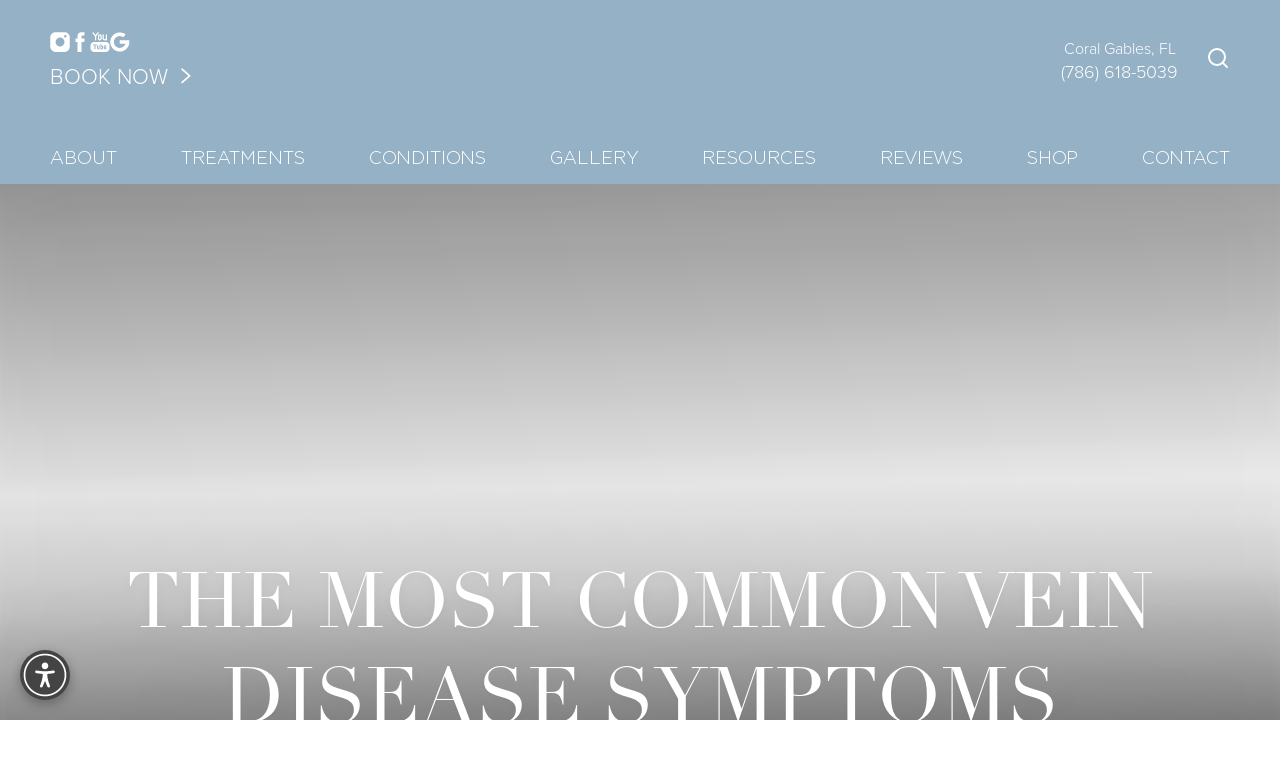

--- FILE ---
content_type: text/html
request_url: https://www.miamiskinandvein.com/blog/the-most-common-vein-disease-symptoms/
body_size: 108659
content:
<!DOCTYPE html><html lang="en-US"> <!-- 
   _________________                                                        
  /\      _____     \     ______             ___  ___                       
  \ \     \    /     \   /\__  _\          /'___\/\_ \                      
   \ \     \  / /     \  \/_/\ \/     ___ /\ \__/\//\ \    __  __  __  _    
    \ \     \/ / \     \    \ \ \   /' _ `\ \ ,__\ \ \ \  /\ \/\ \/\ \/'\   
     \ \      /   \     \    \_\ \__/\ \/\ \ \ \_/  \_\ \_\ \ \_\ \/>  </   
      \ \     \____\     \   /\_____\ \_\ \_\ \_\   /\____\\ \____//\_/\_\  
       \ \________________\  \/_____/\/_/\/_/\/_/   \/____/ \/___/ \//\/_/  
        \/________________/                                                 
--> <head><meta charset="utf-8"><meta name="viewport" content="width=device-width, initial-scale=1, shrink-to-fit=no"><meta http-equiv="x-ua-compatible" content="ie=edge"><meta name="generator" content="Influx CMS"><meta name="swap" content="miamiskinandvein.com"><meta name="city" content="Coral Gables"><meta name="country" content><meta name="state" content="FL"><meta name="zipcode" content="33143"><meta property="og:locale" content="en_US"><meta property="og:type" content="website"><meta property="og:title" content="The Most Common Vein Disease Symptoms - Coral Gables, FL"><meta property="og:description" content="The Most Common Vein Disease Symptoms - Miami Skin &#38; Vein"><meta property="og:site_name" content="Miami Skin &#38; Vein"><link rel="sitemap" type="application/xml" href="/sitemap.xml"><link rel="canonical" href="https://www.miamiskinandvein.com/blog/the-most-common-vein-disease-symptoms/"><link rel="preconnect" href="https://use.typekit.net/"><link rel="icon" type="image/png" href="/_static_/logos/favicon.png" sizes="any"><meta property="og:image" content="/_static_/background/og-feat.jpg"><title>The Most Common Vein Disease Symptoms - Coral Gables, FL</title><meta name="description" content="The Most Common Vein Disease Symptoms - Miami Skin &#38; Vein"><link rel="preconnect" href="https://cms-site-bucket.s3.us-west-2.amazonaws.com/"/>
<link rel="preconnect" href="https://www.googletagmanager.com/" />
<link rel="preconnect" href="https://www.google-analytics.com/"/>
<!-- deploy  -->
<script type="application/ld+json">{"@context":{"@vocab":"https://www.schema.org/"},"@graph":[{"@id":"https://www.miamiskinandvein.com/","@type":["Physician","MedicalOrganization","Website"],"additionalType":"MedicalBusiness","name":"Miami Skin and Vein","address":{"@type":"PostalAddress","streetAddress":"6705 Red Rd Suite 608","addressLocality":"Coral Gables","addressRegion":"FL","postalCode":"33143","addressCountry":"US"},"image":"https://www.miamiskinandvein.com/_static_/masthead/about-09.jpg","telephone":"+1-786-618-5039","url":"https://www.miamiskinandvein.com/","logo":"https://influx-site-assets.s3.us-west-2.amazonaws.com/miamiskinandvein.com/logos/footer_logo.png?1751385644848","description":"Miami Skin & Vein is a physician-led aesthetic medicine clinic in Coral Gables, FL, specializing in advanced cosmetic injectables, laser treatments, and evidence-based skin rejuvenation. Led by Harvard-trained Dr. Shaun Patel, our practice combines medical expertise with artistry to deliver natural, refined results that enhance your confidence. From Botox, dermal fillers, and Sculptra to laser resurfacing, Hydrafacial, and skin tightening, we provide customized, science-backed care in a boutique setting. Experience world-class aesthetics with results you can trust.","sameAs":["https://www.instagram.com/drshaunpatel","https://www.facebook.com/miamiskinandvein","https://www.youtube.com/channel/UCmKBWdL8dAbSe6_rIbvLI3A"],"memberOf":[{"@type":"MedicalOrganization","name":"American Society for Laser Medicine and Surgery"},{"@type":"Organization","name":"Galderma Aesthetic Injector Network (GAIN)"},{"@type":"Organization","name":"Candela (aesthetic laser/device company)"}],"contactPoint":[{"@type":"ContactPoint","telephone":"+1-786-618-5039","contactType":"customer service"},{"@type":"ContactPoint","telephone":"+1-786-686-0751","contactType":"customer service"}]},{"@type":"LocalBusiness","parentOrganization":{"name":"Miami Skin and Vein"},"name":"Miami Skin and Vein - Coral Gables","image":"https://www.miamiskinandvein.com/_static_/masthead/about-09.jpg","telephone":"+1-786-618-5039","openingHoursSpecification":[{"@type":"OpeningHoursSpecification","dayOfWeek":["Monday"],"opens":"09:00","closes":"17:00"},{"@type":"OpeningHoursSpecification","dayOfWeek":["Tuesday"],"opens":"09:00","closes":"17:00"},{"@type":"OpeningHoursSpecification","dayOfWeek":["Wednesday"],"opens":"09:00","closes":"17:00"},{"@type":"OpeningHoursSpecification","dayOfWeek":["Thursday"],"opens":"09:00","closes":"17:00"},{"@type":"OpeningHoursSpecification","dayOfWeek":["Friday"],"opens":"09:00","closes":"17:00"},{"@type":"OpeningHoursSpecification","dayOfWeek":["Saturday","Sunday"],"opens":"00:00","closes":"00:00","validFrom":"Closed"}],"hasMap":"https://maps.app.goo.gl/VQdXL9TTPwZ7Dcwh8","aggregateRating":{"@type":"AggregateRating","ratingValue":"4.8","reviewCount":"330"},"address":{"@type":"PostalAddress","streetAddress":"6705 Red Rd Suite 608","addressLocality":"Coral Gables","addressRegion":"FL","postalCode":"33143","addressCountry":"US"},"location":{"@type":"Place","geo":{"@type":"GeoCoordinates","latitude":"25.706292539567972","longitude":"-80.28481159073807"}},"knowsAbout":[{"@type":"MedicalProcedure","name":"Botox","url":"https://en.wikipedia.org/wiki/Botulinum_toxin"},{"@type":"MedicalProcedure","name":"Dermal Fillers","url":"https://en.wikipedia.org/wiki/Dermal_filler"},{"@type":"MedicalProcedure","name":"Sculptra (Poly-L-lactic acid)","url":"https://en.wikipedia.org/wiki/Poly-L-lactic_acid"},{"@type":"MedicalProcedure","name":"Laser Resurfacing","url":"https://en.wikipedia.org/wiki/Laser_resurfacing"},{"@type":"MedicalProcedure","name":"Laser Scar Treatment","url":"https://en.wikipedia.org/wiki/Laser_surgery"},{"@type":"MedicalProcedure","name":"Hydrafacial (Hydradermabrasion)","url":"https://en.wikipedia.org/wiki/Microdermabrasion"}],"areaServed":[{"@type":"City","name":"Coral Gables, Florida","@id":"https://en.wikipedia.org/wiki/Coral_Gables,_Florida"},{"@type":"City","name":"Miami, Florida","@id":"https://en.wikipedia.org/wiki/Miami"},{"@type":"City","name":"Hialeah, Florida","@id":"https://en.wikipedia.org/wiki/Hialeah,_Florida"},{"@type":"City","name":"Miami Beach, Florida","@id":"https://en.wikipedia.org/wiki/Miami_Beach,_Florida"}]},{"@type":"Person","name":"Dr. Shaun Patel","jobTitle":"Aesthetic Physician","worksFor":{"@id":"https://www.miamiskinandvein.com/"},"alumniOf":[{"@type":"CollegeOrUniversity","name":"University of Miami","description":"B.S., cum laude"},{"@type":"CollegeOrUniversity","name":"University of Miami Miller School of Medicine","description":"M.D., Alpha Omega Alpha (AOA)"},{"@type":"CollegeOrUniversity","name":"New York University","description":"Residency, Radiology"},{"@type":"CollegeOrUniversity","name":"Massachusetts General Hospital / Harvard Medical School","description":"Fellowship training (minimally invasive laser and injectable aesthetic treatments)"}],"affiliation":[{"@type":"MedicalOrganization","name":"American Society for Laser Medicine and Surgery"},{"@type":"Organization","name":"Galderma Aesthetic Injector Network (GAIN) Faculty"},{"@type":"Organization","name":"Candela (Key Opinion Leader)"}],"award":["Aspire Top 1% Galderma Practice Rewards 2025","RealSelf 500 (2016)","RealSelf Hall of Fame Inductee","RealSelf 2017"],"sameAs":["https://www.instagram.com/drshaunpatel"]},{"@type":"EducationalOrganization","description":"Education and training for Dr. Shaun Patel.","alumni":[{"@type":"Person","name":"Dr. Shaun Patel","alumniOf":[{"@type":"CollegeOrUniversity","name":"University of Miami","description":"B.S., cum laude"},{"@type":"CollegeOrUniversity","name":"University of Miami Miller School of Medicine","description":"M.D., Alpha Omega Alpha (AOA)"},{"@type":"CollegeOrUniversity","name":"New York University","description":"Residency, Radiology"},{"@type":"CollegeOrUniversity","name":"Massachusetts General Hospital / Harvard Medical School","description":"Fellowship training (minimally invasive laser and injectable aesthetic treatments)"}]}]}]}</script><script type="application/ld+json" id="newschema">
{"@context":"https://schema.org","@graph":[{"@type":"Organization","@id":"https://www.miamiskinandvein.com/#organization","name":"Miami Skin & Vein","url":"https://www.miamiskinandvein.com/","sameAs":["https://www.facebook.com/miamiskinandvein","https://www.instagram.com/drshaunpatel","https://www.youtube.com/channel/UCmKBWdL8dAbSe6_rIbvLI3A","https://www.google.com/maps/place/Miami+Skin+&+Vein/@25.7543472-80.261116817z/data=!3m1!4b1!4m5!3m4!1s0x88d9b79968fb20dd:0xf1336649799de28b!8m2!3d25.7543472!4d-80.2589281"],"logo":{"@type":"ImageObject","@id":"https://www.miamiskinandvein.com/#logo","url":"https://influx-site-assets.s3.us-west-2.amazonaws.com/miamiskinandvein.com/logos/footer_logo.png","contentUrl":"https://influx-site-assets.s3.us-west-2.amazonaws.com/miamiskinandvein.com/logos/footer_logo.png","caption":"Miami Skin & Vein"},"image":{"@type":"ImageObject","@id":"https://www.miamiskinandvein.com/#logo","url":"https://influx-site-assets.s3.us-west-2.amazonaws.com/miamiskinandvein.com/logos/footer_logo.png","contentUrl":"https://influx-site-assets.s3.us-west-2.amazonaws.com/miamiskinandvein.com/logos/footer_logo.png","caption":"Miami Skin & Vein"},"telephone":"(786) 618-5039","contactPoint":{"@type":"ContactPoint","telephone":"(786) 618-5039","contactType":"customer service"},"address":{"@type":"PostalAddress","streetAddress":"6705 Red Rd, Suite 608","addressLocality":"Coral Gables","addressRegion":"FL","postalCode":"33143","addressCountry":"US"},"aggregateRating":{"@type":"AggregateRating","ratingValue":"4.8","reviewCount":"401","bestRating":5,"worstRating":1}},{"@type":"WebSite","@id":"https://www.miamiskinandvein.com/#website","url":"https://www.miamiskinandvein.com/","name":"Miami Skin & Vein","publisher":{"@id":"https://www.miamiskinandvein.com/#organization"},"potentialAction":{"@type":"SearchAction","target":{"@type":"EntryPoint","urlTemplate":"https://www.miamiskinandvein.com/search?q={search_term_string}"},"query-input":"required name=search_term_string"}},{"@type":"BlogPosting","@id":"https://www.miamiskinandvein.com/blog/the-most-common-vein-disease-symptoms/#article","headline":"The Most Common Vein Disease Symptoms - Coral Gables, FL","description":"The Most Common Vein Disease Symptoms - Miami Skin & Vein","url":"https://www.miamiskinandvein.com/blog/the-most-common-vein-disease-symptoms/","isPartOf":{"@id":"https://www.miamiskinandvein.com/#website"},"publisher":{"@id":"https://www.miamiskinandvein.com/#organization"},"author":{"@id":"https://www.miamiskinandvein.com/#organization"},"inLanguage":"en-US","datePublished":"2025-07-08T13:16:48.077Z","dateModified":"2025-07-08T13:16:48.077Z","image":{"@type":"ImageObject","url":"https://influx-site-assets.s3.us-west-2.amazonaws.com/miamiskinandvein.com/masthead/blog-masthead.jpg"}}]}
</script><style>@charset "UTF-8";.header[data-astro-cid-sat56psi]{html.open &{background:transparent!important;background-color:transparent!important;overflow:visible}}.navbar__logo[data-astro-cid-sat56psi],.navbar__logo__scrolled[data-astro-cid-sat56psi]{transition:opacity .3s ease-in-out}.navbar__logo__scrolled[data-astro-cid-sat56psi]{position:absolute;top:0;left:0;right:0}/*! minireset.css v0.0.6 | MIT License | github.com/jgthms/minireset.css */html,body,p,ol,ul,li,dl,dt,dd,blockquote,figure,fieldset,legend,textarea,pre,iframe,hr,h1,h2,h3,h4,h5,h6{margin:0;padding:0}.gatsby-image-wrapper{position:relative;overflow:hidden!important}.gatsby-image-wrapper img,.gatsby-image-wrapper video{height:100%;inset:0;margin:0;max-width:none;padding:0;position:absolute;width:100%;object-fit:cover}.gatsby-image-wrapper-constrained{display:inline-block;vertical-align:top}@font-face{font-family:italiana;src:url(/assets/font/Italiana-Regular.ttf) format("truetype");font-display:auto;font-style:normal;font-weight:400;font-stretch:normal}@font-face{font-family:stiepa-sans;src:url(/assets/font/StiepaSans-Regular.ttf) format("truetype");font-display:auto;font-style:normal;font-weight:400;font-stretch:normal}@font-face{font-family:linotype-didot;src:url(https://use.typekit.net/af/37bfed/00000000000000007735bbdf/31/l?primer=7cdcb44be4a7db8877ffa5c0007b8dd865b3bbc383831fe2ea177f62257a9191&fvd=n4&v=3) format("woff2"),url(https://use.typekit.net/af/37bfed/00000000000000007735bbdf/31/d?primer=7cdcb44be4a7db8877ffa5c0007b8dd865b3bbc383831fe2ea177f62257a9191&fvd=n4&v=3) format("woff"),url(https://use.typekit.net/af/37bfed/00000000000000007735bbdf/31/a?primer=7cdcb44be4a7db8877ffa5c0007b8dd865b3bbc383831fe2ea177f62257a9191&fvd=n4&v=3) format("opentype");font-display:auto;font-style:normal;font-weight:400;font-stretch:normal}@font-face{font-family:linotype-didot;src:url(https://use.typekit.net/af/b88612/00000000000000007735bbdc/31/l?primer=7cdcb44be4a7db8877ffa5c0007b8dd865b3bbc383831fe2ea177f62257a9191&fvd=i4&v=3) format("woff2"),url(https://use.typekit.net/af/b88612/00000000000000007735bbdc/31/d?primer=7cdcb44be4a7db8877ffa5c0007b8dd865b3bbc383831fe2ea177f62257a9191&fvd=i4&v=3) format("woff"),url(https://use.typekit.net/af/b88612/00000000000000007735bbdc/31/a?primer=7cdcb44be4a7db8877ffa5c0007b8dd865b3bbc383831fe2ea177f62257a9191&fvd=i4&v=3) format("opentype");font-display:auto;font-style:italic;font-weight:400;font-stretch:normal}@font-face{font-family:proxima-nova;src:url(https://use.typekit.net/af/5be242/00000000000000007735e603/31/l?primer=7cdcb44be4a7db8877ffa5c0007b8dd865b3bbc383831fe2ea177f62257a9191&fvd=n7&v=3) format("woff2"),url(https://use.typekit.net/af/5be242/00000000000000007735e603/31/d?primer=7cdcb44be4a7db8877ffa5c0007b8dd865b3bbc383831fe2ea177f62257a9191&fvd=n7&v=3) format("woff"),url(https://use.typekit.net/af/5be242/00000000000000007735e603/31/a?primer=7cdcb44be4a7db8877ffa5c0007b8dd865b3bbc383831fe2ea177f62257a9191&fvd=n7&v=3) format("opentype");font-display:auto;font-style:normal;font-weight:700;font-stretch:normal}@font-face{font-family:proxima-nova;src:url(https://use.typekit.net/af/38ea3a/00000000000000007758cf7d/31/l?primer=7cdcb44be4a7db8877ffa5c0007b8dd865b3bbc383831fe2ea177f62257a9191&fvd=i7&v=3) format("woff2"),url(https://use.typekit.net/af/38ea3a/00000000000000007758cf7d/31/d?primer=7cdcb44be4a7db8877ffa5c0007b8dd865b3bbc383831fe2ea177f62257a9191&fvd=i7&v=3) format("woff"),url(https://use.typekit.net/af/38ea3a/00000000000000007758cf7d/31/a?primer=7cdcb44be4a7db8877ffa5c0007b8dd865b3bbc383831fe2ea177f62257a9191&fvd=i7&v=3) format("opentype");font-display:auto;font-style:italic;font-weight:700;font-stretch:normal}@font-face{font-family:proxima-nova;src:url(https://use.typekit.net/af/3888dc/00000000000000007735e606/31/l?primer=7cdcb44be4a7db8877ffa5c0007b8dd865b3bbc383831fe2ea177f62257a9191&fvd=n3&v=3) format("woff2"),url(https://use.typekit.net/af/3888dc/00000000000000007735e606/31/d?primer=7cdcb44be4a7db8877ffa5c0007b8dd865b3bbc383831fe2ea177f62257a9191&fvd=n3&v=3) format("woff"),url(https://use.typekit.net/af/3888dc/00000000000000007735e606/31/a?primer=7cdcb44be4a7db8877ffa5c0007b8dd865b3bbc383831fe2ea177f62257a9191&fvd=n3&v=3) format("opentype");font-display:auto;font-style:normal;font-weight:300;font-stretch:normal}@font-face{font-family:proxima-nova;src:url(https://use.typekit.net/af/0b8052/00000000000000007758cf90/31/l?primer=7cdcb44be4a7db8877ffa5c0007b8dd865b3bbc383831fe2ea177f62257a9191&fvd=i3&v=3) format("woff2"),url(https://use.typekit.net/af/0b8052/00000000000000007758cf90/31/d?primer=7cdcb44be4a7db8877ffa5c0007b8dd865b3bbc383831fe2ea177f62257a9191&fvd=i3&v=3) format("woff"),url(https://use.typekit.net/af/0b8052/00000000000000007758cf90/31/a?primer=7cdcb44be4a7db8877ffa5c0007b8dd865b3bbc383831fe2ea177f62257a9191&fvd=i3&v=3) format("opentype");font-display:auto;font-style:italic;font-weight:300;font-stretch:normal}.select select:focus,.select select.is-focused,.select select:active,.select select.is-active,*:focus{outline:none}.select select:focus,.select select.is-focused,.select select:active,.select select.is-active{border:none}menu{list-style-type:none;margin-block-start:0;margin-block-end:0;margin-inline-start:0px;margin-inline-end:0px;padding-inline-start:0}html,body{overflow-x:hidden}a{text-decoration:none;color:inherit}img{max-width:100%;vertical-align:middle}hr{height:1px;background:#000;border:none}.video-container{position:relative;padding-bottom:56.25%;height:0}.video-container img{width:100%}.video-container.is-1-by-2{padding-bottom:42.15%}.video-container iframe,.video-container video{position:absolute;top:0;left:0;width:100%;height:100%}.video-container.youtube-container{overflow:hidden}.video-container.youtube-container img{top:0;left:0;position:absolute;height:100%;width:100%;object-fit:cover}.video-container.youtube-container:after{content:"";position:absolute;width:100%;height:100%;left:0;top:0;background-image:url(/assets/img/_defaults/youtube-play-button.svg);background-size:80px;background-repeat:no-repeat;background-position:center center;cursor:pointer}.video-container.youtube-container.loaded img{display:none}.video-container.youtube-container.loaded:after{content:none}a{transition:color .4s ease;display:inline-block}@media (max-width:840px){a{display:inline}}a:hover{color:#aaa090}ul.no-bullet{list-style-type:none!important;padding-left:0!important}section:not(.header):not(.footer):not(.masthead) p>a:not(.button),section:not(.header):not(.footer):not(.masthead) li>a:not(.button),section:not(.header):not(.footer):not(.masthead) span>a:not(.button){color:#aaa090;display:inline;background:linear-gradient(#aaa090,#aaa090);background-size:0 1px;background-position:0 100%;background-repeat:no-repeat;transition:background-size .4s ease}section:not(.header):not(.footer):not(.masthead) p>a:not(.button):hover,section:not(.header):not(.footer):not(.masthead) p>a:not(.button):focus,section:not(.header):not(.footer):not(.masthead) li>a:not(.button):hover,section:not(.header):not(.footer):not(.masthead) li>a:not(.button):focus,section:not(.header):not(.footer):not(.masthead) span>a:not(.button):hover,section:not(.header):not(.footer):not(.masthead) span>a:not(.button):focus{color:#aaa090;background-size:100% 1px}.link{color:#aaa090;display:inline;background:linear-gradient(#aaa090,#aaa090);background-size:0 1px;background-position:0 100%;background-repeat:no-repeat;transition:background-size .4s ease}.link:hover,.link:focus{color:#aaa090;background-size:100% 1px}section:not(.header):not(.footer):not(.masthead) ul{list-style-type:disc;padding-left:1.5em}section:not(.header):not(.footer):not(.masthead) ol{list-style-type:decimal;padding-left:1.5em}.open .fixedAda{z-index:-1}.modal .modal-content{display:block;min-width:50%}@media (max-width:1024px){.modal .modal-content{min-width:80%;max-width:1200px}}.accessibility-highlight-links a:not(.accessibility-body a):not(.accessibility-body *),.accessibility-highlight-links a:not(.accessibility-body a):not(.accessibility-body *) *{transition:background-size .4s;text-decoration:underline!important;color:#ff0!important;background-color:#736868!important}.accessibility-hide-images img{opacity:0!important}html.accessibility-dyslexia-mode *{font-family:OpenDyslexic,sans-serif!important}.accessibility-header-title{margin:0;font-size:18px;font-family:proxima-nova,serif!important;color:#fff!important}@media (max-width:480px){.accessibility-header-title{font-size:14px}}.accessibility-launcher{position:fixed;bottom:20px;left:20px;width:50px;height:50px;border-radius:50%;background-color:#444;border:none;cursor:pointer;box-shadow:0 4px 12px #0000004d;z-index:9999;display:flex;align-items:center;justify-content:center;transition:transform .2s}@media (max-width:1024px){.accessibility-launcher{display:none}}.accessibility-launcher-icon{display:flex;align-items:center;justify-content:center;width:100%;height:100%}.accessibility-panel{position:fixed;top:20px;left:20px;bottom:80px;width:375px;background:#444;color:#fff;border-radius:12px;box-shadow:0 10px 25px #0000004d;z-index:10000;display:flex;flex-direction:column;overflow:hidden;opacity:1;transform:translateY(0);transition:opacity .3s,transform .3s}@media (max-width:480px){.accessibility-panel{width:325px;bottom:10px;left:10px}}.accessibility-panel.hidden{opacity:0;pointer-events:none;transform:translateY(20px)}.accessibility-panel-inner{display:flex;flex-direction:column;height:100%}.accessibility-header{display:flex;justify-content:space-between;align-items:center;padding:16px;border-bottom:1px solid rgba(255,255,255,.1);background:#0000001a}.accessibility-header-close{background:transparent;border:none;color:#fff;cursor:pointer;text-decoration:none;line-height:0!important;padding:5px}.accessibility-body{flex:1;overflow-y:auto;padding:10px 10px 0;margin-bottom:10px}.accessibility-feature-grid{display:grid;grid-template-columns:1fr 1fr;gap:10px;height:100%}.accessibility-feature-btn{background:#555;border:2px solid transparent;border-radius:8px;color:#fff;padding:15px 10px;display:flex;flex-direction:column;align-items:center;justify-content:center;cursor:pointer;transition:all .2s;min-height:100px;text-decoration:none}.accessibility-feature-btn[aria-pressed=true]{background:#fff;color:#000;border-color:#000}.icon-char{font-size:30px;margin-bottom:8px;display:block}.accessibility-feature-name{font-size:13px;line-height:1.2;text-align:center;margin-bottom:6px}.accessibility-feature-steps{display:flex;gap:4px}.step-dot{width:6px;height:6px;border-radius:50%;background-color:#d3d3d3}.accessibility-feature-btn[data-current-step="1"] .step-dot[data-step-index="1"],.accessibility-feature-btn[data-current-step="2"] .step-dot[data-step-index="1"],.accessibility-feature-btn[data-current-step="2"] .step-dot[data-step-index="2"],.accessibility-feature-btn[data-current-step="3"] .step-dot[data-step-index="1"],.accessibility-feature-btn[data-current-step="3"] .step-dot[data-step-index="2"],.accessibility-feature-btn[data-current-step="3"] .step-dot[data-step-index="3"]{background:#000}.accessibility-btn-reset,.accessibility-btn-reset *{font-size:16px!important;font-family:proxima-nova,serif}.accessibility-footer{padding:16px;border-top:1px solid rgba(255,255,255,.1);background:#0000001a;display:flex;justify-content:space-between;align-items:center}.accessibility-feature-btn:hover:not([aria-pressed=true]){background:#555;color:#fff;border-color:transparent}.accessibility-feature-btn:focus{background:#fff;color:#000;border-color:#000;outline:none}.accessibility-btn-reset:focus{background-color:#fff;color:#000;padding:10px;border-radius:8px;outline:none}.accessibility-feature-btn[aria-pressed=true]:hover{background:#fff;color:#000;border-color:#000}.accessibility-btn-reset{cursor:pointer;line-height:0!important}.accessibility-panel,.accessibility-panel *{user-select:none!important}.accessibility-menu-small-text{font-size:12px}.accessibility-header-close:focus-visible{background-color:#fff!important;color:#000!important;border-radius:50%}.accessibility-btn-widget-theme{background:none;border:none;cursor:pointer;padding:8px;color:inherit;display:flex;align-items:center;border-radius:4px;transition:background-color .2s}.accessibility-btn-widget-theme:hover,.accessibility-btn-widget-theme:focus-visible{background-color:#ffffff1a;outline:2px solid currentColor}.widget-light-mode{background:#fff;color:#000}.widget-light-mode .accessibility-header,.widget-light-mode .accessibility-footer{background:#f4f4f4;border-color:#0000001a}.widget-light-mode .accessibility-header-title{color:#000!important}.widget-light-mode .accessibility-header-close{color:#000}.widget-light-mode .accessibility-header-close:focus-visible{background-color:#000!important;color:#fff!important}.widget-light-mode .accessibility-feature-btn{background:#e5e5e5;color:#000}.widget-light-mode .accessibility-feature-btn:hover:not([aria-pressed=true]){background:#d4d4d4;color:#000}.widget-light-mode .accessibility-feature-btn[aria-pressed=true]{background:#333;color:#fff;border-color:#333}.widget-light-mode .accessibility-feature-btn[aria-pressed=true] .step-dot{background-color:#ffffff4d}.widget-light-mode .accessibility-feature-btn:focus{background:#000;color:#fff;border-color:#000}.widget-light-mode .step-dot{background-color:#999}.widget-light-mode .accessibility-feature-btn[data-current-step="1"] .step-dot[data-step-index="1"],.widget-light-mode .accessibility-feature-btn[data-current-step="2"] .step-dot[data-step-index="1"],.widget-light-mode .accessibility-feature-btn[data-current-step="2"] .step-dot[data-step-index="2"],.widget-light-mode .accessibility-feature-btn[data-current-step="3"] .step-dot[data-step-index="1"],.widget-light-mode .accessibility-feature-btn[data-current-step="3"] .step-dot[data-step-index="2"],.widget-light-mode .accessibility-feature-btn[data-current-step="3"] .step-dot[data-step-index="3"]{background:#fff}.widget-light-mode .accessibility-btn-reset:focus{background-color:#000;color:#fff}.widget-light-mode .accessibility-btn-widget-theme:hover,.widget-light-mode .accessibility-btn-widget-theme:focus-visible{background-color:#0000000d}.accessibility-btn-oversize{margin-left:auto}.accessibility-btn-oversize,.accessibility-btn-square{background:none;border:none;cursor:pointer;padding:8px;color:inherit;display:flex;align-items:center;border-radius:4px;transition:background-color .2s}.accessibility-btn-oversize:hover,.accessibility-btn-oversize:focus-visible,.accessibility-btn-square:hover,.accessibility-btn-square:focus-visible{background-color:#ffffff1a!important;outline:2px solid currentColor}.widget-light-mode .accessibility-btn-oversize:hover,.widget-light-mode .accessibility-btn-oversize:focus-visible,.widget-light-mode .accessibility-btn-square:hover,.widget-light-mode .accessibility-btn-square:focus-visible{background-color:#0000000d!important}.oversized-widget{width:40vw;max-width:565px;min-width:320px;left:20px;top:20px;transform:none}@media (max-width:768px){.oversized-widget{width:90vw;left:5vw;top:10px;bottom:80px}.oversized-widget .accessibility-header{padding:16px}.oversized-widget .accessibility-body{padding:10px;overflow-y:auto}.oversized-widget .accessibility-feature-grid{grid-template-columns:1fr 1fr;gap:8px}.oversized-widget .accessibility-feature-btn{min-height:120px;padding:16px 10px}.oversized-widget .icon-char{font-size:30px;margin-bottom:8px}.oversized-widget .accessibility-feature-name{font-size:14px}}.oversized-widget .accessibility-header{padding:24px}.oversized-widget .accessibility-body{padding:15px;margin-bottom:15px}.oversized-widget .accessibility-feature-grid{gap:15px}.oversized-widget .accessibility-feature-btn{min-height:150px;padding:22px 15px}.oversized-widget .icon-char{font-size:45px;margin-bottom:12px}.oversized-widget .icon-char svg{width:1em;height:1em}.oversized-widget .accessibility-feature-name{font-size:19px}.oversized-widget .accessibility-feature-steps{gap:6px}.oversized-widget .step-dot{width:9px;height:9px}.visible-fix{visibility:visible!important;animation-name:fadeIn!important}.box-shadow-light{box-shadow:0 0 40px #00000026}.box-shadow-dark{box-shadow:0 0 50px #00000040}.box-shadow-smooth,.locations-cards-full-container .locations-full-flex-container .locations-full-single-container,.locations-cards-minimal-container .locations-minimal-flex-container .locations-minimal-single-container.full-width-background-image-container{box-shadow:0 2.76726px 2.21381px #00000005,0 6.6501px 5.32008px #00000007,0 12.5216px 10.0172px #00000009,0 22.3363px 17.869px #0000000b,0 41.7776px 33.4221px #0000000d,0 100px 80px #00000012}.relative{position:relative!important}.nolink{cursor:default}.nolink:hover{color:inherit}:root{--desktopWidth:$desktop;--tabletWidth:$tablet;--marginDesktop:$margin-desktop;--marginTouch:$margin-touch;--fullHd:$fullhd}.ratings,.ratingstars{display:inline-flex;align-items:center;flex-wrap:wrap}.ratingstars .ratings-number{font-size:54px;margin-right:8px;color:#695f59}.ratingstars .ratings-stars img{height:24px}.ratingstars .ratings-stars img+img{margin-left:4px}.ratingstars .ratings-text{font-size:14px}.influx-link{display:flex;flex-wrap:wrap;align-items:center;justify-content:flex-end}@media (max-width:840px){.influx-link{justify-content:center}}.influx-link img{padding-bottom:5px;padding-right:.5em}@media (max-width:480px){.is-hidden-mobile{display:none!important}}@media (max-width:840px){.is-hidden-tablet{display:none!important}}@media (max-width:1024px){.is-hidden-desktop{display:none!important}}@media (max-width:1280px){.is-hidden-widescreen{display:none!important}}@media (max-width:2000px){.is-hidden-fullhd{display:none!important}}@media (min-width:481px){.is-visible-mobile{display:none!important}}@media (min-width:841px){.is-visible-tablet{display:none!important}}@media (min-width:1025px){.is-visible-desktop{display:none!important}}@media (min-width:1281px){.is-visible-widescreen{display:none!important}}@media (min-width:2001px){.is-visible-fullhd{display:none!important}}.is-visible-scrolled{display:none}.scrolled .is-visible-scrolled{display:inherit}.scrolled .is-hidden-scrolled{display:none}.overflow-hidden{overflow:hidden!important}.z1{z-index:1!important}.z-neg-1{z-index:-1!important}.filter-white{filter:brightness(0) invert(1)}.filter-black{filter:brightness(0) saturate(100%)}.width-auto{width:auto!important}.width-100{width:100%;max-width:100%!important}.invisible{display:none}.ar-1-1{aspect-ratio:1/1}.ar-16-9{aspect-ratio:16/9}.ar-9-16{aspect-ratio:9/16}.ar-4-3{aspect-ratio:4/3}.ar-3-4{aspect-ratio:3/4}.ar-1-2{aspect-ratio:1/2}.ar-2-1{aspect-ratio:2/1}.two-column-section-text,.one-column-section-text,p{margin-bottom:35px}@keyframes zoomOut{0%{transform:scale(1.1)}to{transform:scale(1)}}@-webkit-keyframes zoomOut{0%{transform:scale(1.1)}to{transform:scale(1)}}.zoomOut{transform:scale(1.1)}.zoomOut.animated,.animate.animated+.zoomOut.connect-animate,body:not(.home-page) .one-column-section-container.social-media-single .title-container .title-md>span.animated:first-child+.zoomOut.connect-animate,.animate+.animated.connect-animate+.zoomOut.connect-animate,body:not(.home-page) .one-column-section-container.social-media-single .title-container .title-md>span:first-child+.animated.connect-animate+.zoomOut.connect-animate{animation:1s cubic-bezier(.25,.46,.45,.94) 1 forwards zoomOut}.zoomOutBg:after{transform:scale(1.1)}.zoomOutBg.animated:after,.animate.animated+.zoomOutBg.connect-animate:after,body:not(.home-page) .one-column-section-container.social-media-single .title-container .title-md>span.animated:first-child+.zoomOutBg.connect-animate:after,.animate+.animated.connect-animate+.zoomOutBg.connect-animate:after,body:not(.home-page) .one-column-section-container.social-media-single .title-container .title-md>span:first-child+.animated.connect-animate+.zoomOutBg.connect-animate:after{animation:1s cubic-bezier(.25,.46,.45,.94) 0s 1 forwards zoomOut}@keyframes zoomOutFadeIn{0%{transform:scale(1.1);opacity:0}to{transform:scale(1);opacity:1}}@-webkit-keyframes zoomOutFadeIn{0%{transform:scale(1.1);opacity:0}to{transform:scale(1);opacity:1}}.zoomOutFadeIn{transform:scale(1.1);opacity:0}.zoomOutFadeIn.animated,.animate.animated+.zoomOutFadeIn.connect-animate,body:not(.home-page) .one-column-section-container.social-media-single .title-container .title-md>span.animated:first-child+.zoomOutFadeIn.connect-animate,.animate+.animated.connect-animate+.zoomOutFadeIn.connect-animate,body:not(.home-page) .one-column-section-container.social-media-single .title-container .title-md>span:first-child+.animated.connect-animate+.zoomOutFadeIn.connect-animate{opacity:1;animation:1s cubic-bezier(.25,.46,.45,.94) 0s 1 forwards zoomOutFadeIn}.zoomOutFadeInBg:after{transform:scale(1.1);opacity:0}.zoomOutFadeInBg.animated:after,.animate.animated+.zoomOutFadeInBg.connect-animate:after,body:not(.home-page) .one-column-section-container.social-media-single .title-container .title-md>span.animated:first-child+.zoomOutFadeInBg.connect-animate:after,.animate+.animated.connect-animate+.zoomOutFadeInBg.connect-animate:after,body:not(.home-page) .one-column-section-container.social-media-single .title-container .title-md>span:first-child+.animated.connect-animate+.zoomOutFadeInBg.connect-animate:after{opacity:1;animation:1s cubic-bezier(.25,.46,.45,.94) 0s 1 forwards zoomOutFadeIn}@-webkit-keyframes fadeIn{0%{opacity:0}to{opacity:1}}@keyframes fadeIn{0%{opacity:0}to{opacity:1}}.fadeIn{opacity:0;animation-fill-mode:forwards}.fadeIn.animated,.animate.animated+.fadeIn.connect-animate,body:not(.home-page) .one-column-section-container.social-media-single .title-container .title-md>span.animated:first-child+.fadeIn.connect-animate,.animate+.animated.connect-animate+.fadeIn.connect-animate,body:not(.home-page) .one-column-section-container.social-media-single .title-container .title-md>span:first-child+.animated.connect-animate+.fadeIn.connect-animate{animation:1s ease 1 forwards fadeIn}.fadeInBg:after{opacity:0}.fadeInBg.animated:after,.animate.animated+.fadeInBg.connect-animate:after,body:not(.home-page) .one-column-section-container.social-media-single .title-container .title-md>span.animated:first-child+.fadeInBg.connect-animate:after,.animate+.animated.connect-animate+.fadeInBg.connect-animate:after,body:not(.home-page) .one-column-section-container.social-media-single .title-container .title-md>span:first-child+.animated.connect-animate+.fadeInBg.connect-animate:after{animation:1s ease 1 forwards fadeIn}@-webkit-keyframes fadeInFromNone{0%{display:none;opacity:0}1%{display:block;opacity:0}to{display:block;opacity:1}}@keyframes fadeInFromNone{0%{display:none;opacity:0}1%{display:block;opacity:0}to{display:block;opacity:1}}.fadeUp{opacity:0;animation-fill-mode:forwards}.fadeUp.animated,.animate.animated+.fadeUp.connect-animate,body:not(.home-page) .one-column-section-container.social-media-single .title-container .title-md>span.animated:first-child+.fadeUp.connect-animate,.animate+.animated.connect-animate+.fadeUp.connect-animate,body:not(.home-page) .one-column-section-container.social-media-single .title-container .title-md>span:first-child+.animated.connect-animate+.fadeUp.connect-animate{animation:1.2s ease 1 forwards fadeInUp}@-webkit-keyframes fadeInUp{0%{opacity:0;-webkit-transform:translateY(20px)}to{opacity:1;-webkit-transform:translateY(0)}}@keyframes fadeInUp{0%{opacity:0;-webkit-transform:translateY(20px);transform:translateY(20px)}to{opacity:1;-webkit-transform:translateY(0);transform:translateY(0)}}.fadeUpSmooth{opacity:0;animation-fill-mode:forwards}.fadeUpSmooth.animated,.animate.animated+.fadeUpSmooth.connect-animate,body:not(.home-page) .one-column-section-container.social-media-single .title-container .title-md>span.animated:first-child+.fadeUpSmooth.connect-animate,.animate+.animated.connect-animate+.fadeUpSmooth.connect-animate,body:not(.home-page) .one-column-section-container.social-media-single .title-container .title-md>span:first-child+.animated.connect-animate+.fadeUpSmooth.connect-animate{animation:1.4s ease 1 forwards fadeInUpSmooth}@-webkit-keyframes fadeInUpSmooth{0%{opacity:0;-webkit-transform:translateY(60px)}50%{opacity:0;-webkit-transform:translateY(30px)}to{opacity:1;-webkit-transform:translateY(0)}}.fadeInLeft{opacity:0;animation-fill-mode:forwards}.fadeInLeft.animated,.animate.animated+.fadeInLeft.connect-animate,body:not(.home-page) .one-column-section-container.social-media-single .title-container .title-md>span.animated:first-child+.fadeInLeft.connect-animate,.animate+.animated.connect-animate+.fadeInLeft.connect-animate,body:not(.home-page) .one-column-section-container.social-media-single .title-container .title-md>span:first-child+.animated.connect-animate+.fadeInLeft.connect-animate{animation:1s ease 1 forwards fadeInLeftSmooth}@-webkit-keyframes fadeInLeftSmooth{0%{opacity:0;-webkit-transform:translateX(60px)}50%{opacity:0;-webkit-transform:translateX(30px)}to{opacity:1;-webkit-transform:translateX(0)}}@keyframes fadeInLeftSmooth{0%{opacity:0;transform:translate(60px);-webkit-transform:translateX(60px)}50%{opacity:0;transform:translate(30px);-webkit-transform:translateX(30px)}to{opacity:1;transform:translate(0);-webkit-transform:translateX(0)}}.fadeInRight,body:not(.home-page) .one-column-section-container.social-media-single .title-container .title-md>span:first-child{opacity:0;animation-fill-mode:forwards}.fadeInRight.animated,.animate.animated+.fadeInRight.connect-animate,body:not(.home-page) .one-column-section-container.social-media-single .title-container .title-md>span.animated:first-child+.fadeInRight.connect-animate,.animate+.animated.connect-animate+.fadeInRight.connect-animate,body:not(.home-page) .one-column-section-container.social-media-single .title-container .title-md>span:first-child+.animated.connect-animate+.fadeInRight.connect-animate,body:not(.home-page) .one-column-section-container.social-media-single .title-container .title-md>span.animated:first-child,body:not(.home-page) .one-column-section-container.social-media-single .title-container .title-md>.animate.animated+span.connect-animate:first-child,body:not(.home-page) .one-column-section-container.social-media-single .title-container .title-md>span.animated:first-child+span.connect-animate:first-child,body:not(.home-page) .one-column-section-container.social-media-single .title-container .title-md>.animate+.animated.connect-animate+span.connect-animate:first-child,body:not(.home-page) .one-column-section-container.social-media-single .title-container .title-md>span:first-child+.animated.connect-animate+span.connect-animate:first-child{animation:1s ease 1 forwards fadeInRightSmooth}@keyframes fadeInRightSmooth{0%{opacity:0;-webkit-transform:translateX(-60px);transform:translate(-60px)}50%{opacity:0;-webkit-transform:translateX(-30px);transform:translate(-30px)}to{opacity:1;-webkit-transform:translateX(0);transform:translate(0)}}@-webkit-keyframes fadeInRightSmooth{0%{opacity:0;-webkit-transform:translateX(-60px)}50%{opacity:0;-webkit-transform:translateX(-30px)}to{opacity:1;-webkit-transform:translateX(0)}}.fadeIn-slow{opacity:0;animation-fill-mode:forwards}.fadeIn-slow.animated,.animate.animated+.fadeIn-slow.connect-animate,body:not(.home-page) .one-column-section-container.social-media-single .title-container .title-md>span.animated:first-child+.fadeIn-slow.connect-animate,.animate+.animated.connect-animate+.fadeIn-slow.connect-animate,body:not(.home-page) .one-column-section-container.social-media-single .title-container .title-md>span:first-child+.animated.connect-animate+.fadeIn-slow.connect-animate{animation:2.5s ease 1 forwards fadeInSlow}@keyframes fadeInSlow{0%{opacity:0}to{opacity:1}}.animate:nth-child(1),.animate+.connect-animate:nth-child(1),body:not(.home-page) .one-column-section-container.social-media-single .title-container .title-md>span:first-child+.connect-animate:nth-child(1),body:not(.home-page) .one-column-section-container.social-media-single .title-container .title-md>span:nth-child(1):first-child{-webkit-animation-delay:0s;animation-delay:0s}.animate:nth-child(2),.animate+.connect-animate:nth-child(2),body:not(.home-page) .one-column-section-container.social-media-single .title-container .title-md>span:first-child+.connect-animate:nth-child(2),body:not(.home-page) .one-column-section-container.social-media-single .title-container .title-md>span:nth-child(2):first-child{-webkit-animation-delay:.25s;animation-delay:.25s}.animate:nth-child(3),.animate+.connect-animate:nth-child(3),body:not(.home-page) .one-column-section-container.social-media-single .title-container .title-md>span:first-child+.connect-animate:nth-child(3),body:not(.home-page) .one-column-section-container.social-media-single .title-container .title-md>span:nth-child(3):first-child{-webkit-animation-delay:.5s;animation-delay:.5s}.animate:nth-child(4),.animate+.connect-animate:nth-child(4),body:not(.home-page) .one-column-section-container.social-media-single .title-container .title-md>span:first-child+.connect-animate:nth-child(4),body:not(.home-page) .one-column-section-container.social-media-single .title-container .title-md>span:nth-child(4):first-child{-webkit-animation-delay:.75s;animation-delay:.75s}.animate:nth-child(5),.animate+.connect-animate:nth-child(5),body:not(.home-page) .one-column-section-container.social-media-single .title-container .title-md>span:first-child+.connect-animate:nth-child(5),body:not(.home-page) .one-column-section-container.social-media-single .title-container .title-md>span:nth-child(5):first-child{-webkit-animation-delay:1s;animation-delay:1s}.animate:nth-child(6),.animate+.connect-animate:nth-child(6),body:not(.home-page) .one-column-section-container.social-media-single .title-container .title-md>span:first-child+.connect-animate:nth-child(6),body:not(.home-page) .one-column-section-container.social-media-single .title-container .title-md>span:nth-child(6):first-child{-webkit-animation-delay:1.25s;animation-delay:1.25s}.animate:nth-child(7),.animate+.connect-animate:nth-child(7),body:not(.home-page) .one-column-section-container.social-media-single .title-container .title-md>span:first-child+.connect-animate:nth-child(7),body:not(.home-page) .one-column-section-container.social-media-single .title-container .title-md>span:nth-child(7):first-child{-webkit-animation-delay:1.5s;animation-delay:1.5s}.animate:nth-child(8),.animate+.connect-animate:nth-child(8),body:not(.home-page) .one-column-section-container.social-media-single .title-container .title-md>span:first-child+.connect-animate:nth-child(8),body:not(.home-page) .one-column-section-container.social-media-single .title-container .title-md>span:nth-child(8):first-child{-webkit-animation-delay:1.75s;animation-delay:1.75s}.animate:nth-child(9),.animate+.connect-animate:nth-child(9),body:not(.home-page) .one-column-section-container.social-media-single .title-container .title-md>span:first-child+.connect-animate:nth-child(9),body:not(.home-page) .one-column-section-container.social-media-single .title-container .title-md>span:nth-child(9):first-child{-webkit-animation-delay:2s;animation-delay:2s}.animate:nth-child(10),.animate+.connect-animate:nth-child(10),body:not(.home-page) .one-column-section-container.social-media-single .title-container .title-md>span:first-child+.connect-animate:nth-child(10),body:not(.home-page) .one-column-section-container.social-media-single .title-container .title-md>span:nth-child(10):first-child{-webkit-animation-delay:2.25s;animation-delay:2.25s}.animate:nth-child(11),.animate+.connect-animate:nth-child(11),body:not(.home-page) .one-column-section-container.social-media-single .title-container .title-md>span:first-child+.connect-animate:nth-child(11),body:not(.home-page) .one-column-section-container.social-media-single .title-container .title-md>span:nth-child(11):first-child{-webkit-animation-delay:2.5s;animation-delay:2.5s}.animate:nth-child(12),.animate+.connect-animate:nth-child(12),body:not(.home-page) .one-column-section-container.social-media-single .title-container .title-md>span:first-child+.connect-animate:nth-child(12),body:not(.home-page) .one-column-section-container.social-media-single .title-container .title-md>span:nth-child(12):first-child{-webkit-animation-delay:2.75s;animation-delay:2.75s}.animate:nth-child(13),.animate+.connect-animate:nth-child(13),body:not(.home-page) .one-column-section-container.social-media-single .title-container .title-md>span:first-child+.connect-animate:nth-child(13),body:not(.home-page) .one-column-section-container.social-media-single .title-container .title-md>span:nth-child(13):first-child{-webkit-animation-delay:3s;animation-delay:3s}.animate:nth-child(14),.animate+.connect-animate:nth-child(14),body:not(.home-page) .one-column-section-container.social-media-single .title-container .title-md>span:first-child+.connect-animate:nth-child(14),body:not(.home-page) .one-column-section-container.social-media-single .title-container .title-md>span:nth-child(14):first-child{-webkit-animation-delay:3.25s;animation-delay:3.25s}.animate:nth-child(15),.animate+.connect-animate:nth-child(15),body:not(.home-page) .one-column-section-container.social-media-single .title-container .title-md>span:first-child+.connect-animate:nth-child(15),body:not(.home-page) .one-column-section-container.social-media-single .title-container .title-md>span:nth-child(15):first-child{-webkit-animation-delay:3.5s;animation-delay:3.5s}.animate:nth-child(16),.animate+.connect-animate:nth-child(16),body:not(.home-page) .one-column-section-container.social-media-single .title-container .title-md>span:first-child+.connect-animate:nth-child(16),body:not(.home-page) .one-column-section-container.social-media-single .title-container .title-md>span:nth-child(16):first-child{-webkit-animation-delay:3.75s;animation-delay:3.75s}.animate:nth-child(17),.animate+.connect-animate:nth-child(17),body:not(.home-page) .one-column-section-container.social-media-single .title-container .title-md>span:first-child+.connect-animate:nth-child(17),body:not(.home-page) .one-column-section-container.social-media-single .title-container .title-md>span:nth-child(17):first-child{-webkit-animation-delay:4s;animation-delay:4s}.animate:nth-child(18),.animate+.connect-animate:nth-child(18),body:not(.home-page) .one-column-section-container.social-media-single .title-container .title-md>span:first-child+.connect-animate:nth-child(18),body:not(.home-page) .one-column-section-container.social-media-single .title-container .title-md>span:nth-child(18):first-child{-webkit-animation-delay:4.25s;animation-delay:4.25s}.animate:nth-child(19),.animate+.connect-animate:nth-child(19),body:not(.home-page) .one-column-section-container.social-media-single .title-container .title-md>span:first-child+.connect-animate:nth-child(19),body:not(.home-page) .one-column-section-container.social-media-single .title-container .title-md>span:nth-child(19):first-child{-webkit-animation-delay:4.5s;animation-delay:4.5s}.animate:nth-child(20),.animate+.connect-animate:nth-child(20),body:not(.home-page) .one-column-section-container.social-media-single .title-container .title-md>span:first-child+.connect-animate:nth-child(20),body:not(.home-page) .one-column-section-container.social-media-single .title-container .title-md>span:nth-child(20):first-child{-webkit-animation-delay:4.75s;animation-delay:4.75s}.animate:nth-child(21),.animate+.connect-animate:nth-child(21),body:not(.home-page) .one-column-section-container.social-media-single .title-container .title-md>span:first-child+.connect-animate:nth-child(21),body:not(.home-page) .one-column-section-container.social-media-single .title-container .title-md>span:nth-child(21):first-child{-webkit-animation-delay:5s;animation-delay:5s}.animate:nth-child(22),.animate+.connect-animate:nth-child(22),body:not(.home-page) .one-column-section-container.social-media-single .title-container .title-md>span:first-child+.connect-animate:nth-child(22),body:not(.home-page) .one-column-section-container.social-media-single .title-container .title-md>span:nth-child(22):first-child{-webkit-animation-delay:5.25s;animation-delay:5.25s}.animate:nth-child(23),.animate+.connect-animate:nth-child(23),body:not(.home-page) .one-column-section-container.social-media-single .title-container .title-md>span:first-child+.connect-animate:nth-child(23),body:not(.home-page) .one-column-section-container.social-media-single .title-container .title-md>span:nth-child(23):first-child{-webkit-animation-delay:5.5s;animation-delay:5.5s}.animate:nth-child(24),.animate+.connect-animate:nth-child(24),body:not(.home-page) .one-column-section-container.social-media-single .title-container .title-md>span:first-child+.connect-animate:nth-child(24),body:not(.home-page) .one-column-section-container.social-media-single .title-container .title-md>span:nth-child(24):first-child{-webkit-animation-delay:5.75s;animation-delay:5.75s}.animate.no-delay:nth-child(1),.animate+.no-delay.connect-animate:nth-child(1),body:not(.home-page) .one-column-section-container.social-media-single .title-container .title-md>span:first-child+.no-delay.connect-animate:nth-child(1),body:not(.home-page) .one-column-section-container.social-media-single .title-container .title-md>span.no-delay:nth-child(1):first-child{-webkit-animation-delay:0s;animation-delay:0s}.animate.no-delay:nth-child(2),.animate+.no-delay.connect-animate:nth-child(2),body:not(.home-page) .one-column-section-container.social-media-single .title-container .title-md>span:first-child+.no-delay.connect-animate:nth-child(2),body:not(.home-page) .one-column-section-container.social-media-single .title-container .title-md>span.no-delay:nth-child(2):first-child{-webkit-animation-delay:0s;animation-delay:0s}.animate.no-delay:nth-child(3),.animate+.no-delay.connect-animate:nth-child(3),body:not(.home-page) .one-column-section-container.social-media-single .title-container .title-md>span:first-child+.no-delay.connect-animate:nth-child(3),body:not(.home-page) .one-column-section-container.social-media-single .title-container .title-md>span.no-delay:nth-child(3):first-child{-webkit-animation-delay:0s;animation-delay:0s}.animate.no-delay:nth-child(4),.animate+.no-delay.connect-animate:nth-child(4),body:not(.home-page) .one-column-section-container.social-media-single .title-container .title-md>span:first-child+.no-delay.connect-animate:nth-child(4),body:not(.home-page) .one-column-section-container.social-media-single .title-container .title-md>span.no-delay:nth-child(4):first-child{-webkit-animation-delay:0s;animation-delay:0s}.animate.no-delay:nth-child(5),.animate+.no-delay.connect-animate:nth-child(5),body:not(.home-page) .one-column-section-container.social-media-single .title-container .title-md>span:first-child+.no-delay.connect-animate:nth-child(5),body:not(.home-page) .one-column-section-container.social-media-single .title-container .title-md>span.no-delay:nth-child(5):first-child{-webkit-animation-delay:0s;animation-delay:0s}.animate.no-delay:nth-child(6),.animate+.no-delay.connect-animate:nth-child(6),body:not(.home-page) .one-column-section-container.social-media-single .title-container .title-md>span:first-child+.no-delay.connect-animate:nth-child(6),body:not(.home-page) .one-column-section-container.social-media-single .title-container .title-md>span.no-delay:nth-child(6):first-child{-webkit-animation-delay:0s;animation-delay:0s}.animate.no-delay:nth-child(7),.animate+.no-delay.connect-animate:nth-child(7),body:not(.home-page) .one-column-section-container.social-media-single .title-container .title-md>span:first-child+.no-delay.connect-animate:nth-child(7),body:not(.home-page) .one-column-section-container.social-media-single .title-container .title-md>span.no-delay:nth-child(7):first-child{-webkit-animation-delay:0s;animation-delay:0s}.animate.no-delay:nth-child(8),.animate+.no-delay.connect-animate:nth-child(8),body:not(.home-page) .one-column-section-container.social-media-single .title-container .title-md>span:first-child+.no-delay.connect-animate:nth-child(8),body:not(.home-page) .one-column-section-container.social-media-single .title-container .title-md>span.no-delay:nth-child(8):first-child{-webkit-animation-delay:0s;animation-delay:0s}.animate.no-delay:nth-child(9),.animate+.no-delay.connect-animate:nth-child(9),body:not(.home-page) .one-column-section-container.social-media-single .title-container .title-md>span:first-child+.no-delay.connect-animate:nth-child(9),body:not(.home-page) .one-column-section-container.social-media-single .title-container .title-md>span.no-delay:nth-child(9):first-child{-webkit-animation-delay:0s;animation-delay:0s}.animate.no-delay:nth-child(10),.animate+.no-delay.connect-animate:nth-child(10),body:not(.home-page) .one-column-section-container.social-media-single .title-container .title-md>span:first-child+.no-delay.connect-animate:nth-child(10),body:not(.home-page) .one-column-section-container.social-media-single .title-container .title-md>span.no-delay:nth-child(10):first-child{-webkit-animation-delay:0s;animation-delay:0s}.animate.no-delay:nth-child(11),.animate+.no-delay.connect-animate:nth-child(11),body:not(.home-page) .one-column-section-container.social-media-single .title-container .title-md>span:first-child+.no-delay.connect-animate:nth-child(11),body:not(.home-page) .one-column-section-container.social-media-single .title-container .title-md>span.no-delay:nth-child(11):first-child{-webkit-animation-delay:0s;animation-delay:0s}.animate.no-delay:nth-child(12),.animate+.no-delay.connect-animate:nth-child(12),body:not(.home-page) .one-column-section-container.social-media-single .title-container .title-md>span:first-child+.no-delay.connect-animate:nth-child(12),body:not(.home-page) .one-column-section-container.social-media-single .title-container .title-md>span.no-delay:nth-child(12):first-child{-webkit-animation-delay:0s;animation-delay:0s}.animate.no-delay:nth-child(13),.animate+.no-delay.connect-animate:nth-child(13),body:not(.home-page) .one-column-section-container.social-media-single .title-container .title-md>span:first-child+.no-delay.connect-animate:nth-child(13),body:not(.home-page) .one-column-section-container.social-media-single .title-container .title-md>span.no-delay:nth-child(13):first-child{-webkit-animation-delay:0s;animation-delay:0s}.animate.no-delay:nth-child(14),.animate+.no-delay.connect-animate:nth-child(14),body:not(.home-page) .one-column-section-container.social-media-single .title-container .title-md>span:first-child+.no-delay.connect-animate:nth-child(14),body:not(.home-page) .one-column-section-container.social-media-single .title-container .title-md>span.no-delay:nth-child(14):first-child{-webkit-animation-delay:0s;animation-delay:0s}.animate.no-delay:nth-child(15),.animate+.no-delay.connect-animate:nth-child(15),body:not(.home-page) .one-column-section-container.social-media-single .title-container .title-md>span:first-child+.no-delay.connect-animate:nth-child(15),body:not(.home-page) .one-column-section-container.social-media-single .title-container .title-md>span.no-delay:nth-child(15):first-child{-webkit-animation-delay:0s;animation-delay:0s}.animate.no-delay:nth-child(16),.animate+.no-delay.connect-animate:nth-child(16),body:not(.home-page) .one-column-section-container.social-media-single .title-container .title-md>span:first-child+.no-delay.connect-animate:nth-child(16),body:not(.home-page) .one-column-section-container.social-media-single .title-container .title-md>span.no-delay:nth-child(16):first-child{-webkit-animation-delay:0s;animation-delay:0s}.animate.no-delay:nth-child(17),.animate+.no-delay.connect-animate:nth-child(17),body:not(.home-page) .one-column-section-container.social-media-single .title-container .title-md>span:first-child+.no-delay.connect-animate:nth-child(17),body:not(.home-page) .one-column-section-container.social-media-single .title-container .title-md>span.no-delay:nth-child(17):first-child{-webkit-animation-delay:0s;animation-delay:0s}.animate.no-delay:nth-child(18),.animate+.no-delay.connect-animate:nth-child(18),body:not(.home-page) .one-column-section-container.social-media-single .title-container .title-md>span:first-child+.no-delay.connect-animate:nth-child(18),body:not(.home-page) .one-column-section-container.social-media-single .title-container .title-md>span.no-delay:nth-child(18):first-child{-webkit-animation-delay:0s;animation-delay:0s}.animate.no-delay:nth-child(19),.animate+.no-delay.connect-animate:nth-child(19),body:not(.home-page) .one-column-section-container.social-media-single .title-container .title-md>span:first-child+.no-delay.connect-animate:nth-child(19),body:not(.home-page) .one-column-section-container.social-media-single .title-container .title-md>span.no-delay:nth-child(19):first-child{-webkit-animation-delay:0s;animation-delay:0s}.animate.no-delay:nth-child(20),.animate+.no-delay.connect-animate:nth-child(20),body:not(.home-page) .one-column-section-container.social-media-single .title-container .title-md>span:first-child+.no-delay.connect-animate:nth-child(20),body:not(.home-page) .one-column-section-container.social-media-single .title-container .title-md>span.no-delay:nth-child(20):first-child{-webkit-animation-delay:0s;animation-delay:0s}.animate.no-delay:nth-child(21),.animate+.no-delay.connect-animate:nth-child(21),body:not(.home-page) .one-column-section-container.social-media-single .title-container .title-md>span:first-child+.no-delay.connect-animate:nth-child(21),body:not(.home-page) .one-column-section-container.social-media-single .title-container .title-md>span.no-delay:nth-child(21):first-child{-webkit-animation-delay:0s;animation-delay:0s}.animate.no-delay:nth-child(22),.animate+.no-delay.connect-animate:nth-child(22),body:not(.home-page) .one-column-section-container.social-media-single .title-container .title-md>span:first-child+.no-delay.connect-animate:nth-child(22),body:not(.home-page) .one-column-section-container.social-media-single .title-container .title-md>span.no-delay:nth-child(22):first-child{-webkit-animation-delay:0s;animation-delay:0s}.animate.no-delay:nth-child(23),.animate+.no-delay.connect-animate:nth-child(23),body:not(.home-page) .one-column-section-container.social-media-single .title-container .title-md>span:first-child+.no-delay.connect-animate:nth-child(23),body:not(.home-page) .one-column-section-container.social-media-single .title-container .title-md>span.no-delay:nth-child(23):first-child{-webkit-animation-delay:0s;animation-delay:0s}.animate.no-delay:nth-child(24),.animate+.no-delay.connect-animate:nth-child(24),body:not(.home-page) .one-column-section-container.social-media-single .title-container .title-md>span:first-child+.no-delay.connect-animate:nth-child(24),body:not(.home-page) .one-column-section-container.social-media-single .title-container .title-md>span.no-delay:nth-child(24):first-child{-webkit-animation-delay:0s;animation-delay:0s}.accordion{margin-left:auto;margin-right:auto}.accordion .accordion__item{margin-bottom:25px;display:flex;flex-direction:column;justify-content:center}.accordion .accordion__item .accordion__question{padding-right:50px;cursor:pointer;position:relative}.accordion .accordion__item .accordion__question:after{content:" ";position:absolute;background-size:contain;background-repeat:no-repeat;background-image:url("data:image/svg+xml,%3Csvg xmlns='http://www.w3.org/2000/svg' width='78' height='78' viewBox='0 0 24 24' fill='none' stroke='%23000000' stroke-width='2' stroke-linecap='round' stroke-linejoin='round'%3E%3Ccircle cx='12' cy='12' r='10'%3E%3C/circle%3E%3Cline x1='12' y1='8' x2='12' y2='16'%3E%3C/line%3E%3Cline x1='8' y1='12' x2='16' y2='12'%3E%3C/line%3E%3C/svg%3E");width:25px;height:25px;transition:transform .4s ease;right:0;top:0}.accordion .accordion__item.open .accordion__question a{color:#aaa090}.accordion .accordion__item.open .accordion__question:after{transform:rotate(135deg)}.accordion .accordion__item .accordion__answer{transition:max-height .4s ease;overflow:hidden;max-height:0}.accordion__alt .accordion__item{margin-bottom:15px}.accordion__alt .accordion__item .accordion__question{cursor:pointer;display:inline-flex;align-items:center}.accordion__alt .accordion__item .accordion__question i{margin-right:10px;height:30px;width:30px;background-image:url("data:image/svg+xml,%3Csvg xmlns='http://www.w3.org/2000/svg' width='78' height='78' viewBox='0 0 24 24' fill='none' stroke='%2387786d' stroke-width='2' stroke-linecap='round' stroke-linejoin='round'%3E%3Ccircle cx='12' cy='12' r='10'%3E%3C/circle%3E%3Cline x1='12' y1='8' x2='12' y2='16'%3E%3C/line%3E%3Cline x1='8' y1='12' x2='16' y2='12'%3E%3C/line%3E%3C/svg%3E");background-size:contain;background-position:center center;transition:transform .4s ease;background-repeat:no-repeat;filter:brightness(0)}.accordion__alt .accordion__item .accordion__question h3,.accordion__alt .accordion__item .accordion__question p{color:#aaa090;text-transform:none}.accordion__alt .accordion__item .accordion__answer{transition:max-height .25s ease;overflow:hidden;max-height:0}.accordion__alt .accordion__item .accordion__answer *:last-child{margin-bottom:30px}.accordion__alt .accordion__item p,.accordion__alt .accordion__item ul,.accordion__alt .accordion__item ol{margin-top:25px;margin-bottom:0}.accordion__alt .accordion__item.open i{transform:rotate(135deg)}.faq-question{margin-top:0}.accordion.additional-reading-accordion .flex-accordion{display:flex;align-items:center;gap:10px;margin-bottom:35px}.accordion.additional-reading-accordion .flex-accordion .lead.flex-accordion-question{margin:0}.accordion.additional-reading-accordion .flex-accordion:after{position:relative;display:block}.accordion.additional-reading-accordion .accordion__answer{max-height:0;overflow:hidden;transition:max-height .3s ease}.breadcrumb{font-family:proxima-nova,serif;font-size:11px;line-height:1.45;font-weight:400;text-transform:uppercase;letter-spacing:.11em;color:#707073;margin-bottom:30px;display:flex;justify-content:center}.breadcrumb ul{padding-left:0;justify-content:center;align-items:flex-start;display:flex;flex-wrap:wrap;justify-content:flex-start;list-style-type:none!important}.breadcrumb ul li{margin-left:15px}@media (max-width:840px){.breadcrumb ul li{margin-left:7.5px}}.breadcrumb ul li a{color:#707073!important;font-weight:400;font-size:min(max(12px,1.2857142857vw),18px)}.breadcrumb ul li a:not([href]){color:#aaa090}.breadcrumb ul li:after{color:#b5b5b5;content:"/";margin-left:15px}@media (max-width:840px){.breadcrumb ul li:after{margin-left:7.5px}}.breadcrumb ul li:last-child:after{content:none}.breadcrumbs-list,.breadcrumbs-list-page{display:flex;align-items:center;justify-content:center}.breadcrumbs-list .breadcrumb-link,.breadcrumbs-list-page .breadcrumb-link{color:#fff;transform:translateY(0);transition:all .3s ease}.breadcrumbs-list .breadcrumb-link:hover,.breadcrumbs-list-page .breadcrumb-link:hover{color:#fff;transform:translateY(-2px)}.breadcrumbs-list .breadcrumb-separator,.breadcrumbs-list-page .breadcrumb-separator{color:#fff;margin-left:5px;margin-right:5px}.breadcrumbs-list .breadcrumb-separator:after,.breadcrumbs-list-page .breadcrumb-separator:after{content:"/"}.breadcrumbs-list-service,.breadcrumbs-list-location,.breadcrumbs-list-provider{display:flex;align-items:center;margin-bottom:25px}.breadcrumbs-list-service .breadcrumb-link,.breadcrumbs-list-location .breadcrumb-link,.breadcrumbs-list-provider .breadcrumb-link{color:#000;transform:translateY(0);transition:all .3s ease}@media (max-width:480px){.breadcrumbs-list-service .breadcrumb-link,.breadcrumbs-list-location .breadcrumb-link,.breadcrumbs-list-provider .breadcrumb-link{font-size:12px}}.breadcrumbs-list-service .breadcrumb-link:hover,.breadcrumbs-list-location .breadcrumb-link:hover,.breadcrumbs-list-provider .breadcrumb-link:hover{color:#000;transform:translateY(-2px)}.breadcrumbs-list-service .breadcrumb-separator,.breadcrumbs-list-location .breadcrumb-separator,.breadcrumbs-list-provider .breadcrumb-separator{color:#000;margin-left:5px;margin-right:5px}.breadcrumbs-list-service .breadcrumb-separator:after,.breadcrumbs-list-location .breadcrumb-separator:after,.breadcrumbs-list-provider .breadcrumb-separator:after{content:"/"}.card{background-color:#fff;padding:50px;box-shadow:0 10px 30px #0000001a;border-radius:0;background-size:cover;background-position:center center}@media (max-width:480px){.card{padding:25px}}.equal-height .card{height:100%}@media (max-width:840px){.equal-height .card{height:auto}}.blog .card{display:flex;flex-direction:column;justify-content:space-between}.cards-section-container .flexy-item.full-width-background-image-container *{color:#fff}.cards-section-container .flexy-item.full-width-background-image-container:after{content:"";position:absolute;top:0;left:0;width:100%;height:100%;background-color:#0000004d;z-index:-1}.card-feature-individual-subtitle{text-align:center}.swiper-cards-section-container .card-feature-individual-text,.swiper-cards-section-container .card-feature-individual-subtitle,.swiper-cards-section-container .card-feature-individual-title,.swiper-cards-section-container .text-center{position:relative;z-index:5}.swiper-cards-section-container .swiper{overflow:visible}.swiper-cards-section-container .swiper-slide{height:auto;background:#fff;box-shadow:0 0 40px #00000026}.swiper-cards-section-container .swiper-slide.full-width-background-image-container{padding-top:0;padding-bottom:0;z-index:-1}.swiper-cards-section-container .swiper-inner-padding{padding:40px}@media (max-width:840px){.swiper-cards-section-container .swiper-inner-padding{padding:25px}}.cascade-wrapper{overflow:hidden;margin:-50px}@media (max-width:1024px){.cascade-wrapper{margin:-25px}}.cascade-wrapper .cascade{display:flex;flex-direction:row;justify-content:flex-start;flex-wrap:wrap;margin:-50px}@media (max-width:1024px){.cascade-wrapper .cascade{margin:-25px}}.cascade-wrapper .cascade a{transition:background .35s ease}.cascade-wrapper .cascade a.has-hover{background:transparent}.cascade-wrapper .cascade>*{width:100%;flex-shrink:0;padding:50px;margin-bottom:-1px}@media (max-width:1024px){.cascade-wrapper .cascade>*{padding:25px}}@media (max-width:840px){.cascade-wrapper .cascade>*{width:100%}.cascade-wrapper .cascade>*:last-child{margin-bottom:0}}@media (max-width:840px){.cascade-wrapper .cascade.is-collapsed-touch>*>*{display:none}.cascade-wrapper .cascade.is-collapsed-touch>*>*:first-child{display:block;margin-bottom:0!important}}@media (max-width:480px){.cascade-wrapper .cascade.is-collapsed-mobile>*>*{display:none}.cascade-wrapper .cascade.is-collapsed-mobile>*>*:first-child{display:block;margin-bottom:0!important}}.cascade-wrapper .cascade.is-flexend>*{display:flex;flex-direction:column}.cascade-wrapper .cascade.is-flexend>*>*:last-child{margin-top:auto}.cascade-wrapper .cascade.aligned.homefix h3{min-height:90px}@media (max-width:480px){.cascade-wrapper .cascade.aligned.homefix h3{min-height:0}}.cascade-wrapper .cascade.is-2>*{width:50%;padding:50px}@media (max-width:840px){.cascade-wrapper .cascade.is-2>*{width:100%;padding:25px}}.cascade-wrapper .cascade.is-3>*{width:33.33%}@media (max-width:840px){.cascade-wrapper .cascade.is-3>*{width:50%}}@media (max-width:840px){.cascade-wrapper .cascade.is-3>*{width:100%}}.cascade-wrapper .cascade.is-4>*{width:25%}@media (max-width:840px){.cascade-wrapper .cascade.is-4>*{width:50%}}@media (max-width:480px){.cascade-wrapper .cascade.is-4>*{width:100%}}.cascade-wrapper .cascade.is-grid{margin:0 -2px -1px 0}.cascade-wrapper .cascade.is-grid>*{border-right:1px solid #000000;border-bottom:1px solid #000000;transition:background-color .4s ease}.cascade-wrapper .cascade.is-grid>*:hover{background-color:#0000004d}.cascade-wrapper .cascade.is-no-pad-grid>*{border-right:1px solid #000000;border-bottom:1px solid #000000}.cascade-wrapper .cascade.is-list li{list-style-type:none}.cascade-wrapper .cascade.is-list li a{position:relative;width:100%;height:100%}.cascade-wrapper .cascade.is-vcentered>*{display:flex;align-items:center}.cascade-wrapper ul li{margin-bottom:5px}.cascade-wrapper .cascade.is-grid>*{position:relative}.cascade-wrapper .cascade.is-grid>*:hover{background:none!important}.cascade-wrapper .cascade.is-grid>*:hover:after{opacity:.9}.cascade-wrapper .cascade.is-grid>*:after{content:"";position:absolute;left:0;top:1px;width:100%;height:calc(100% - 1px);opacity:0;background:url(/assets/img/bg/default.jpg);background-size:cover;transition:opacity .7s ease;z-index:-1}.in-page-jump{min-height:50px;position:relative;z-index:10}.in-page-jump .in-page-jump+.in-page-jump__container a:first-child i{transform:rotate(-90deg)}.in-page-jump .in-page-jump__container{display:flex;align-content:center;justify-content:space-around;width:100%;padding:15px;box-sizing:border-box;z-index:10;background:#c4c4c4;transition:box-shadow .4s ease}.in-page-jump .in-page-jump__container svg path{stroke:#aaa090}@media (max-width:1024px){.in-page-jump .in-page-jump__container{top:71px}}@media (max-width:1024px){.in-page-jump .in-page-jump__container{height:50px;overflow:hidden;display:block;padding:0;transition:height .4s ease}.in-page-jump .in-page-jump__container.open{height:100vh}.in-page-jump .in-page-jump__container.open .in-page-jump__menu svg{transform:rotate(90deg)}}.in-page-jump .in-page-jump__container.scrolled{position:fixed;box-shadow:0 0 10px #0003}.in-page-jump .in-page-jump__container .in-page-jump__menu{display:none;line-height:50px;text-align:center;font-weight:700;color:#2c2f32}.in-page-jump .in-page-jump__container .in-page-jump__menu svg{transition:transform .4s ease}@media (max-width:1024px){.in-page-jump .in-page-jump__container .in-page-jump__menu{display:block}}.in-page-jump .in-page-jump__container .in-page-jump__item{display:inline-block;text-align:center;transition:color .4s ease;color:#2c2f32;font-weight:400;font-size:16px;line-height:1.7}.in-page-jump .in-page-jump__container .in-page-jump__item:hover svg{transform:translate(5px)}.in-page-jump .in-page-jump__container .in-page-jump__item svg{transition:transform .4s ease;padding-left:0}@media (max-width:480px){.in-page-jump .in-page-jump__container .in-page-jump__item{line-height:2.2}}@media (max-width:1024px){.in-page-jump .in-page-jump__container .in-page-jump__item{display:block;margin-bottom:5px}.in-page-jump .in-page-jump__container .in-page-jump__item:last-child{margin-bottom:0}}.in-page-jump .in-page-jump__container .in-page-jump__item.scrolled{color:#aaa090}.in-page-jump .in-page-jump__container .in-page-jump__item.scrolled svg{transform:rotate(90deg)}.in-page-jump .in-page-jump__container .in-page-jump__item.scrolled svg .up{transform:rotate(270deg)}section[data-ipj]~.in-page-jump a:nth-child(2) svg{transform:rotate(-90deg)}section[data-ipj]~.in-page-jump a.scrolled:nth-child(2) svg{transform:rotate(0)}@media (max-width:1024px){.in-page-jump .in-page-jump__container{display:flex;flex-direction:column;justify-content:unset}}@media (max-width:480px){.in-page-jump__item svg{transition:transform .15s linear!important;will-change:transform;-webkit-backface-visibility:hidden;backface-visibility:hidden}}.instagram{position:relative;margin-bottom:0;transform:translate3d(0)}.instagram iframe{vertical-align:middle}.instagram a{text-align:center;transition:filter .4s ease}.instagram a:hover{-webkit-filter:drop-shadow(0 0 10px rgba(255,255,255,.5));filter:drop-shadow(0 0 10px rgba(255,255,255,.5))}.instagram .instagram__account{position:absolute;left:0;top:0;width:100%;height:100%;background-color:#000000b3;z-index:2;display:flex;align-items:center;justify-content:center;flex-direction:column}.instagram .instagram__account img{max-width:260px}@media (max-width:1024px){.instagram .instagram__account img{max-width:200px}}.instagram .instagram__account a{text-align:center;transition:filter .4s ease}.instagram .instagram__account a:hover{-webkit-filter:drop-shadow(0 0 10px rgba(255,255,255,.5));filter:drop-shadow(0 0 10px rgba(255,255,255,.5))}.instagram .instagram__account span{display:block;font-size:30px;line-height:28px;color:#fff}@media (max-width:840px){.instagram .instagram__account span{font-size:20px}}.instagram .instagram__account span.small{font-size:22px;line-height:1.6}.overlay{position:fixed;width:100%;height:100%;background:#00000080;transition:opacity .4s ease,opacity .4s ease;opacity:0;z-index:44;pointer-events:none;top:0;left:0}.open .overlay{pointer-events:all;opacity:1}.popup-bg-overlay{position:fixed;top:0;left:0;width:100%;height:100%;background-color:#0000004d;z-index:1000;overflow:auto}.popup-bg-overlay .popup-section-inner{max-width:80%;max-height:85dvh;overflow:scroll;position:absolute;top:50%;left:50%;transform:translate(-50%,-50%);border-radius:5px;padding-top:30px;padding-bottom:30px}.popup-bg-overlay .popup-section-inner .popup-feature-image img{object-fit:contain;margin-bottom:20px}.popup-bg-overlay .popup-section-inner .full-width-background-image{border-radius:5px;z-index:-1}@media (max-width:840px){.popup-bg-overlay .popup-section-inner .multi-button-container{flex-direction:column}}@media (max-width:840px){.popup-bg-overlay .popup-section-inner{width:80%;padding:10px}}.popup-bg-overlay .popup-section-inner .popup-title-container{text-align:center}.popup-bg-overlay.popup-closed{display:none}.popup-bg-overlay .close-popup{width:25px;height:25px;background-color:#cfcfd6;color:#fff;border-radius:50%;text-align:center;display:block;margin-left:auto;cursor:pointer;margin-bottom:25px}.popup-form{margin-top:35px}.popup-media-video{position:relative;min-height:350px;margin-bottom:35px}@media (min-width:841px){.popup-media-video{min-width:500px}}@media (max-width:840px){.popup-media-video{min-width:350px}}.popup-media-video video{position:absolute;top:0;left:0;width:100%;height:100%;object-fit:cover}.popup-media{margin-bottom:35px}.modal{display:none;position:fixed;width:100%;height:100%;display:flex;justify-content:center;align-items:center;opacity:0;pointer-events:none;background:#000000e6;z-index:100;transition:opacity .4s ease}.modal .modal-content{display:block;min-width:80%;max-width:1200px}.modal .modal-background{width:100%;height:100%;position:absolute}.modal .modal-content{position:relative;z-index:1}.modal.open{opacity:1;pointer-events:all}.modal-close{position:absolute;top:100px;right:100px;width:40px;height:40px;background:none}.mobile-cta{position:fixed;bottom:0;width:100%;display:flex;align-items:center;z-index:10;display:none;transform:translateY(100%);transition:transform .4s ease}.scrolled .mobile-cta{transform:none}@media (max-width:840px){.mobile-cta{display:flex}}.mobile-cta a{flex:1 1 0;display:inline-flex;padding:10px 15px 15px;background:#aaa090;text-align:center;justify-content:center;color:#fff;font-weight:700}.mobile-cta a:not(.mobile-cta-link-icon):nth-child(2){background:#695f59}.mobile-cta a.mobile-cta-link-icon{display:flex;flex-direction:column;font-size:12px;line-height:1.1}.mobile-cta a.mobile-cta-link-icon img{height:25px;margin-bottom:5px;align-self:center}.open .mobile-cta{transform:translateY(0);z-index:100}.swiper-controls{font-family:proxima-nova,serif}.swiper-prev-button,.swiper-next-button{height:50px;width:50px;background:#fff;display:inline-flex;justify-content:center;align-items:center;cursor:pointer}.swiper-prev-button.swiper-button-disabled,.swiper-next-button.swiper-button-disabled{opacity:.5}.testimonialSwiper .swiper-button-testimonial-prev,.testimonialSwiper .swiper-button-testimonial-next{position:absolute;cursor:pointer;top:40%;z-index:3}@media only screen and (max-width:1500px){.testimonialSwiper .swiper-button-testimonial-prev,.testimonialSwiper .swiper-button-testimonial-next{top:auto;bottom:10%}}.testimonialSwiper .swiper-button-testimonial-prev{left:150px}@media (max-width:2000px){.testimonialSwiper .swiper-button-testimonial-prev{left:50px}}@media (max-width:840px){.testimonialSwiper .swiper-button-testimonial-prev{left:0}}.testimonialSwiper .swiper-button-testimonial-next{right:150px}@media (max-width:2000px){.testimonialSwiper .swiper-button-testimonial-next{right:50px}}@media (max-width:840px){.testimonialSwiper .swiper-button-testimonial-next{right:0}}.officeSliderWrapper .office-controls{display:flex;margin-right:50px;margin-bottom:40px;gap:10px!important}@media (max-width:840px){.officeSliderWrapper .office-controls{margin:0 20px 10px 0}}.officeSliderWrapper .office-controls .swiper-prev-button,.officeSliderWrapper .office-controls .swiper-next-button{background:transparent;border:1px solid white;height:50px;width:50px;display:inline-flex;justify-content:center;align-items:center;cursor:pointer}.officeSliderWrapper .office-controls .swiper-prev-button.swiper-button-disabled,.officeSliderWrapper .office-controls .swiper-next-button.swiper-button-disabled{opacity:.5}@media (max-width:840px){.officeSliderWrapper .office-controls .swiper-prev-button,.officeSliderWrapper .office-controls .swiper-next-button{height:35px!important;width:35px!important}.officeSliderWrapper .office-controls .swiper-prev-button img,.officeSliderWrapper .office-controls .swiper-next-button img{max-width:6px}}.officeSliderWrapper .swiper-slide{opacity:1;transition:opacity .3s;overflow:visible}.officeSliderWrapper .swiper-slide .swiper-pagination-office{font-size:min(max(20px,1.7857142857vw),25px)}.text-swiper-section-container .swiper{margin-left:100px!important;margin-right:100px!important}@media (max-width:840px){.text-swiper-section-container .swiper{margin-right:0!important;margin-left:0!important}}@font-face{font-family:swiper-icons;src:url(data:application/font-woff;charset=utf-8;base64,\ [base64]//wADZ2x5ZgAAAywAAADMAAAD2MHtryVoZWFkAAABbAAAADAAAAA2E2+eoWhoZWEAAAGcAAAAHwAAACQC9gDzaG10eAAAAigAAAAZAAAArgJkABFsb2NhAAAC0AAAAFoAAABaFQAUGG1heHAAAAG8AAAAHwAAACAAcABAbmFtZQAAA/gAAAE5AAACXvFdBwlwb3N0AAAFNAAAAGIAAACE5s74hXjaY2BkYGAAYpf5Hu/j+W2+MnAzMYDAzaX6QjD6/4//Bxj5GA8AuRwMYGkAPywL13jaY2BkYGA88P8Agx4j+/8fQDYfA1AEBWgDAIB2BOoAeNpjYGRgYNBh4GdgYgABEMnIABJzYNADCQAACWgAsQB42mNgYfzCOIGBlYGB0YcxjYGBwR1Kf2WQZGhhYGBiYGVmgAFGBiQQkOaawtDAoMBQxXjg/wEGPcYDDA4wNUA2CCgwsAAAO4EL6gAAeNpj2M0gyAACqxgGNWBkZ2D4/wMA+xkDdgAAAHjaY2BgYGaAYBkGRgYQiAHyGMF8FgYHIM3DwMHABGQrMOgyWDLEM1T9/w8UBfEMgLzE////P/5//f/V/xv+r4eaAAeMbAxwIUYmIMHEgKYAYjUcsDAwsLKxc3BycfPw8jEQA/[base64]/uznmfPFBNODM2K7MTQ45YEAZqGP81AmGGcF3iPqOop0r1SPTaTbVkfUe4HXj97wYE+yNwWYxwWu4v1ugWHgo3S1XdZEVqWM7ET0cfnLGxWfkgR42o2PvWrDMBSFj/IHLaF0zKjRgdiVMwScNRAoWUoH78Y2icB/yIY09An6AH2Bdu/UB+yxopYshQiEvnvu0dURgDt8QeC8PDw7Fpji3fEA4z/PEJ6YOB5hKh4dj3EvXhxPqH/SKUY3rJ7srZ4FZnh1PMAtPhwP6fl2PMJMPDgeQ4rY8YT6Gzao0eAEA409DuggmTnFnOcSCiEiLMgxCiTI6Cq5DZUd3Qmp10vO0LaLTd2cjN4fOumlc7lUYbSQcZFkutRG7g6JKZKy0RmdLY680CDnEJ+UMkpFFe1RN7nxdVpXrC4aTtnaurOnYercZg2YVmLN/d/gczfEimrE/fs/bOuq29Zmn8tloORaXgZgGa78yO9/cnXm2BpaGvq25Dv9S4E9+5SIc9PqupJKhYFSSl47+Qcr1mYNAAAAeNptw0cKwkAAAMDZJA8Q7OUJvkLsPfZ6zFVERPy8qHh2YER+3i/BP83vIBLLySsoKimrqKqpa2hp6+jq6RsYGhmbmJqZSy0sraxtbO3sHRydnEMU4uR6yx7JJXveP7WrDycAAAAAAAH//wACeNpjYGRgYOABYhkgZgJCZgZNBkYGLQZtIJsFLMYAAAw3ALgAeNolizEKgDAQBCchRbC2sFER0YD6qVQiBCv/H9ezGI6Z5XBAw8CBK/m5iQQVauVbXLnOrMZv2oLdKFa8Pjuru2hJzGabmOSLzNMzvutpB3N42mNgZGBg4GKQYzBhYMxJLMlj4GBgAYow/P/PAJJhLM6sSoWKfWCAAwDAjgbRAAB42mNgYGBkAIIbCZo5IPrmUn0hGA0AO8EFTQAA);font-weight:400;font-style:normal}:root{--swiper-theme-color:#007aff}.swiper,swiper-container{margin-left:auto;margin-right:auto;position:relative;overflow:hidden;list-style:none;padding:0;z-index:1;display:block}.swiper-vertical>.swiper-wrapper{flex-direction:column}.swiper-wrapper{position:relative;width:100%;height:100%;z-index:1;display:flex;transition-property:transform;transition-timing-function:var(--swiper-wrapper-transition-timing-function,initial);box-sizing:content-box}.swiper-android .swiper-slide,.swiper-wrapper{transform:translateZ(0)}.swiper-horizontal{touch-action:pan-y}.swiper-vertical{touch-action:pan-x}.swiper-slide,swiper-slide{flex-shrink:0;width:100%;height:100%;position:relative;transition-property:transform;display:block}.swiper-slide-invisible-blank{visibility:hidden}.swiper-autoheight,.swiper-autoheight .swiper-slide{height:auto}.swiper-autoheight .swiper-wrapper{align-items:flex-start;transition-property:transform,height}.swiper-backface-hidden .swiper-slide{transform:translateZ(0);-webkit-backface-visibility:hidden;backface-visibility:hidden}.swiper-3d.swiper-css-mode .swiper-wrapper{perspective:1200px}.swiper-3d .swiper-wrapper{transform-style:preserve-3d}.swiper-3d{perspective:1200px}.swiper-3d .swiper-cube-shadow,.swiper-3d .swiper-slide,.swiper-3d .swiper-slide-shadow,.swiper-3d .swiper-slide-shadow-bottom,.swiper-3d .swiper-slide-shadow-left,.swiper-3d .swiper-slide-shadow-right,.swiper-3d .swiper-slide-shadow-top{transform-style:preserve-3d}.swiper-3d .swiper-slide-shadow,.swiper-3d .swiper-slide-shadow-bottom,.swiper-3d .swiper-slide-shadow-left,.swiper-3d .swiper-slide-shadow-right,.swiper-3d .swiper-slide-shadow-top{position:absolute;left:0;top:0;width:100%;height:100%;pointer-events:none;z-index:10}.swiper-3d .swiper-slide-shadow{background:#00000026}.swiper-3d .swiper-slide-shadow-left{background-image:linear-gradient(to left,#00000080,#0000)}.swiper-3d .swiper-slide-shadow-right{background-image:linear-gradient(to right,#00000080,#0000)}.swiper-3d .swiper-slide-shadow-top{background-image:linear-gradient(to top,#00000080,#0000)}.swiper-3d .swiper-slide-shadow-bottom{background-image:linear-gradient(to bottom,#00000080,#0000)}.swiper-css-mode>.swiper-wrapper{overflow:auto;scrollbar-width:none;-ms-overflow-style:none}.swiper-css-mode>.swiper-wrapper::-webkit-scrollbar{display:none}.swiper-css-mode>.swiper-wrapper>.swiper-slide{scroll-snap-align:start start}.swiper-horizontal.swiper-css-mode>.swiper-wrapper{scroll-snap-type:x mandatory}.swiper-vertical.swiper-css-mode>.swiper-wrapper{scroll-snap-type:y mandatory}.swiper-css-mode.swiper-free-mode>.swiper-wrapper{scroll-snap-type:none}.swiper-css-mode.swiper-free-mode>.swiper-wrapper>.swiper-slide{scroll-snap-align:none}.swiper-centered>.swiper-wrapper:before{content:"";flex-shrink:0;order:9999}.swiper-centered>.swiper-wrapper>.swiper-slide{scroll-snap-align:center center;scroll-snap-stop:always}.swiper-centered.swiper-horizontal>.swiper-wrapper>.swiper-slide:first-child{margin-inline-start:var(--swiper-centered-offset-before)}.swiper-centered.swiper-horizontal>.swiper-wrapper:before{height:100%;min-height:1px;width:var(--swiper-centered-offset-after)}.swiper-centered.swiper-vertical>.swiper-wrapper>.swiper-slide:first-child{margin-block-start:var(--swiper-centered-offset-before)}.swiper-centered.swiper-vertical>.swiper-wrapper:before{width:100%;min-width:1px;height:var(--swiper-centered-offset-after)}.swiper-lazy-preloader{width:42px;height:42px;position:absolute;left:50%;top:50%;margin-left:-21px;margin-top:-21px;z-index:10;transform-origin:50%;box-sizing:border-box;border:4px solid var(--swiper-preloader-color,var(--swiper-theme-color));border-radius:50%;border-top-color:transparent}.swiper-watch-progress .swiper-slide-visible .swiper-lazy-preloader,.swiper:not(.swiper-watch-progress) .swiper-lazy-preloader,swiper-container:not(.swiper-watch-progress) .swiper-lazy-preloader{animation:swiper-preloader-spin 1s infinite linear}.swiper-lazy-preloader-white{--swiper-preloader-color:#fff}.swiper-lazy-preloader-black{--swiper-preloader-color:#000}@keyframes swiper-preloader-spin{0%{transform:rotate(0)}to{transform:rotate(360deg)}}.swiper-virtual .swiper-slide{-webkit-backface-visibility:hidden;transform:translateZ(0)}.swiper-virtual.swiper-css-mode .swiper-wrapper:after{content:"";position:absolute;left:0;top:0;pointer-events:none}.swiper-virtual.swiper-css-mode.swiper-horizontal .swiper-wrapper:after{height:1px;width:var(--swiper-virtual-size)}.swiper-virtual.swiper-css-mode.swiper-vertical .swiper-wrapper:after{width:1px;height:var(--swiper-virtual-size)}:root{--swiper-navigation-size:44px}.swiper-button-next,.swiper-button-prev{position:absolute;top:var(--swiper-navigation-top-offset,50%);width:calc(var(--swiper-navigation-size) / 44 * 27);height:var(--swiper-navigation-size);margin-top:calc(0px - var(--swiper-navigation-size) / 2);z-index:10;cursor:pointer;display:flex;align-items:center;justify-content:center;color:var(--swiper-navigation-color,var(--swiper-theme-color))}.swiper-button-next.swiper-button-disabled,.swiper-button-prev.swiper-button-disabled{opacity:.35;cursor:auto;pointer-events:none}.swiper-button-next.swiper-button-hidden,.swiper-button-prev.swiper-button-hidden{opacity:0;cursor:auto;pointer-events:none}.swiper-navigation-disabled .swiper-button-next,.swiper-navigation-disabled .swiper-button-prev{display:none!important}.swiper-button-next:after,.swiper-button-prev:after{font-family:swiper-icons;font-size:var(--swiper-navigation-size);text-transform:none!important;letter-spacing:0;font-variant:initial;line-height:1}.swiper-button-prev,.swiper-rtl .swiper-button-next{left:var(--swiper-navigation-sides-offset,10px);right:auto}.swiper-button-prev:after,.swiper-rtl .swiper-button-next:after{content:"prev"}.swiper-button-next,.swiper-rtl .swiper-button-prev{right:var(--swiper-navigation-sides-offset,10px);left:auto}.swiper-button-next:after,.swiper-rtl .swiper-button-prev:after{content:"next"}.swiper-button-lock{display:none}.swiper-pagination{position:absolute;text-align:center;transition:.3s opacity;transform:translateZ(0);z-index:10}.swiper-pagination.swiper-pagination-hidden{opacity:0}.swiper-pagination-disabled>.swiper-pagination,.swiper-pagination.swiper-pagination-disabled{display:none!important}.swiper-horizontal>.swiper-pagination-bullets,.swiper-pagination-bullets.swiper-pagination-horizontal,.swiper-pagination-custom,.swiper-pagination-fraction{bottom:var(--swiper-pagination-bottom,8px);top:var(--swiper-pagination-top,auto);left:0;width:100%}.swiper-pagination-bullets-dynamic{overflow:hidden;font-size:0}.swiper-pagination-bullets-dynamic .swiper-pagination-bullet{transform:scale(.33);position:relative}.swiper-pagination-bullets-dynamic .swiper-pagination-bullet-active,.swiper-pagination-bullets-dynamic .swiper-pagination-bullet-active-main{transform:scale(1)}.swiper-pagination-bullets-dynamic .swiper-pagination-bullet-active-prev{transform:scale(.66)}.swiper-pagination-bullets-dynamic .swiper-pagination-bullet-active-prev-prev{transform:scale(.33)}.swiper-pagination-bullets-dynamic .swiper-pagination-bullet-active-next{transform:scale(.66)}.swiper-pagination-bullets-dynamic .swiper-pagination-bullet-active-next-next{transform:scale(.33)}.swiper-pagination-bullet{width:var(--swiper-pagination-bullet-width,var(--swiper-pagination-bullet-size,8px));height:var(--swiper-pagination-bullet-height,var(--swiper-pagination-bullet-size,8px));display:inline-block;border-radius:var(--swiper-pagination-bullet-border-radius,50%);background:var(--swiper-pagination-bullet-inactive-color,#000);opacity:var(--swiper-pagination-bullet-inactive-opacity,.2)}button.swiper-pagination-bullet{border:none;margin:0;padding:0;box-shadow:none;-webkit-appearance:none;appearance:none}.swiper-pagination-clickable .swiper-pagination-bullet{cursor:pointer}.swiper-pagination-bullet:only-child{display:none!important}.swiper-pagination-bullet-active{opacity:var(--swiper-pagination-bullet-opacity,1);background:var(--swiper-pagination-color,var(--swiper-theme-color))}.swiper-pagination-vertical.swiper-pagination-bullets,.swiper-vertical>.swiper-pagination-bullets{right:var(--swiper-pagination-right,8px);left:var(--swiper-pagination-left,auto);top:50%;transform:translate3d(0,-50%,0)}.swiper-pagination-vertical.swiper-pagination-bullets .swiper-pagination-bullet,.swiper-vertical>.swiper-pagination-bullets .swiper-pagination-bullet{margin:var(--swiper-pagination-bullet-vertical-gap,6px) 0;display:block}.swiper-pagination-vertical.swiper-pagination-bullets.swiper-pagination-bullets-dynamic,.swiper-vertical>.swiper-pagination-bullets.swiper-pagination-bullets-dynamic{top:50%;transform:translateY(-50%);width:8px}.swiper-pagination-vertical.swiper-pagination-bullets.swiper-pagination-bullets-dynamic .swiper-pagination-bullet,.swiper-vertical>.swiper-pagination-bullets.swiper-pagination-bullets-dynamic .swiper-pagination-bullet{display:inline-block;transition:.2s transform,.2s top}.swiper-horizontal>.swiper-pagination-bullets .swiper-pagination-bullet,.swiper-pagination-horizontal.swiper-pagination-bullets .swiper-pagination-bullet{margin:0 var(--swiper-pagination-bullet-horizontal-gap,4px)}.swiper-horizontal>.swiper-pagination-bullets.swiper-pagination-bullets-dynamic,.swiper-pagination-horizontal.swiper-pagination-bullets.swiper-pagination-bullets-dynamic{left:50%;transform:translate(-50%);white-space:nowrap}.swiper-horizontal>.swiper-pagination-bullets.swiper-pagination-bullets-dynamic .swiper-pagination-bullet,.swiper-pagination-horizontal.swiper-pagination-bullets.swiper-pagination-bullets-dynamic .swiper-pagination-bullet{transition:.2s transform,.2s left}.swiper-horizontal.swiper-rtl>.swiper-pagination-bullets-dynamic .swiper-pagination-bullet,:host(.swiper-horizontal.swiper-rtl) .swiper-pagination-bullets-dynamic .swiper-pagination-bullet{transition:.2s transform,.2s right}.swiper-pagination-fraction{color:var(--swiper-pagination-fraction-color,inherit)}.swiper-pagination-progressbar{background:var(--swiper-pagination-progressbar-bg-color,rgba(0,0,0,.25));position:absolute}.swiper-pagination-progressbar .swiper-pagination-progressbar-fill{background:var(--swiper-pagination-color,var(--swiper-theme-color));position:absolute;left:0;top:0;width:100%;height:100%;transform:scale(0);transform-origin:left top}.swiper-rtl .swiper-pagination-progressbar .swiper-pagination-progressbar-fill{transform-origin:right top}.swiper-horizontal>.swiper-pagination-progressbar,.swiper-pagination-progressbar.swiper-pagination-horizontal,.swiper-pagination-progressbar.swiper-pagination-vertical.swiper-pagination-progressbar-opposite,.swiper-vertical>.swiper-pagination-progressbar.swiper-pagination-progressbar-opposite{width:100%;height:var(--swiper-pagination-progressbar-size,4px);left:0;top:0}.swiper-horizontal>.swiper-pagination-progressbar.swiper-pagination-progressbar-opposite,.swiper-pagination-progressbar.swiper-pagination-horizontal.swiper-pagination-progressbar-opposite,.swiper-pagination-progressbar.swiper-pagination-vertical,.swiper-vertical>.swiper-pagination-progressbar{width:var(--swiper-pagination-progressbar-size,4px);height:100%;left:0;top:0}.swiper-pagination-lock{display:none}.swiper-scrollbar{border-radius:var(--swiper-scrollbar-border-radius,10px);position:relative;-ms-touch-action:none;background:var(--swiper-scrollbar-bg-color,rgba(0,0,0,.1))}.swiper-scrollbar-disabled>.swiper-scrollbar,.swiper-scrollbar.swiper-scrollbar-disabled{display:none!important}.swiper-horizontal>.swiper-scrollbar,.swiper-scrollbar.swiper-scrollbar-horizontal{position:absolute;left:var(--swiper-scrollbar-sides-offset,1%);bottom:var(--swiper-scrollbar-bottom,4px);top:var(--swiper-scrollbar-top,auto);z-index:50;height:var(--swiper-scrollbar-size,4px);width:calc(100% - 2 * var(--swiper-scrollbar-sides-offset,1%))}.swiper-scrollbar.swiper-scrollbar-vertical,.swiper-vertical>.swiper-scrollbar{position:absolute;left:var(--swiper-scrollbar-left,auto);right:var(--swiper-scrollbar-right,4px);top:var(--swiper-scrollbar-sides-offset,1%);z-index:50;width:var(--swiper-scrollbar-size,4px);height:calc(100% - 2 * var(--swiper-scrollbar-sides-offset,1%))}.swiper-scrollbar-drag{height:100%;width:100%;position:relative;background:var(--swiper-scrollbar-drag-bg-color,rgba(0,0,0,.5));border-radius:var(--swiper-scrollbar-border-radius,10px);left:0;top:0}.swiper-scrollbar-cursor-drag{cursor:move}.swiper-scrollbar-lock{display:none}.swiper-zoom-container{width:100%;height:100%;display:flex;justify-content:center;align-items:center;text-align:center}.swiper-zoom-container>canvas,.swiper-zoom-container>img,.swiper-zoom-container>svg{max-width:100%;max-height:100%;object-fit:contain}.swiper-slide-zoomed{cursor:move;touch-action:none}.swiper .swiper-notification,swiper-container .swiper-notification{position:absolute;left:0;top:0;pointer-events:none;opacity:0;z-index:-1000}.swiper-free-mode>.swiper-wrapper{transition-timing-function:ease-out;margin:0 auto}.swiper-grid>.swiper-wrapper{flex-wrap:wrap}.swiper-grid-column>.swiper-wrapper{flex-wrap:wrap;flex-direction:column}.swiper-fade.swiper-free-mode .swiper-slide{transition-timing-function:ease-out}.swiper-fade .swiper-slide{pointer-events:none;transition-property:opacity}.swiper-fade .swiper-slide .swiper-slide{pointer-events:none}.swiper-fade .swiper-slide-active,.swiper-fade .swiper-slide-active .swiper-slide-active{pointer-events:auto}.swiper-cube{overflow:visible}.swiper-cube .swiper-slide{pointer-events:none;-webkit-backface-visibility:hidden;backface-visibility:hidden;z-index:1;visibility:hidden;transform-origin:0 0;width:100%;height:100%}.swiper-cube .swiper-slide .swiper-slide{pointer-events:none}.swiper-cube.swiper-rtl .swiper-slide{transform-origin:100% 0}.swiper-cube .swiper-slide-active,.swiper-cube .swiper-slide-active .swiper-slide-active{pointer-events:auto}.swiper-cube .swiper-slide-active,.swiper-cube .swiper-slide-next,.swiper-cube .swiper-slide-next+.swiper-slide,.swiper-cube .swiper-slide-prev{pointer-events:auto;visibility:visible}.swiper-cube .swiper-slide-shadow-bottom,.swiper-cube .swiper-slide-shadow-left,.swiper-cube .swiper-slide-shadow-right,.swiper-cube .swiper-slide-shadow-top{z-index:0;-webkit-backface-visibility:hidden;backface-visibility:hidden}.swiper-cube .swiper-cube-shadow{position:absolute;left:0;bottom:0;width:100%;height:100%;opacity:.6;z-index:0}.swiper-cube .swiper-cube-shadow:before{content:"";background:#000;position:absolute;inset:0;filter:blur(50px)}.swiper-flip{overflow:visible}.swiper-flip .swiper-slide{pointer-events:none;-webkit-backface-visibility:hidden;backface-visibility:hidden;z-index:1}.swiper-flip .swiper-slide .swiper-slide{pointer-events:none}.swiper-flip .swiper-slide-active,.swiper-flip .swiper-slide-active .swiper-slide-active{pointer-events:auto}.swiper-flip .swiper-slide-shadow-bottom,.swiper-flip .swiper-slide-shadow-left,.swiper-flip .swiper-slide-shadow-right,.swiper-flip .swiper-slide-shadow-top{z-index:0;-webkit-backface-visibility:hidden;backface-visibility:hidden}.swiper-creative .swiper-slide{-webkit-backface-visibility:hidden;backface-visibility:hidden;overflow:hidden;transition-property:transform,opacity,height}.swiper-cards{overflow:visible}.swiper-cards .swiper-slide{transform-origin:center bottom;-webkit-backface-visibility:hidden;backface-visibility:hidden;overflow:hidden}.swiper-has-pagination .swiper-wrapper .swiper-slide{margin-bottom:50px}@media (min-width:1281px){.selector-container .selectors .selector{max-height:none!important}}@media (max-width:1280px){.selector-container .selectors{padding:10px;box-shadow:0 0 40px #00000026;position:relative;background:#fff;flex-direction:column}.selector-container .selectors .active{position:relative}.selector-container .selectors .active:after{content:" ";position:absolute;right:5px;height:25px;width:25px;top:50%;transform:translateY(-50%);background-image:url("data:image/svg+xml,%3Csvg xmlns='http://www.w3.org/2000/svg' width='100' height='100' viewBox='0 0 24 24' fill='none' stroke='#aaa090' stroke-width='3' stroke-linecap='square' stroke-linejoin='arcs'%3E%3Cpath d='M6 9l6 6 6-6'/%3E%3C/svg%3E");background-size:contain;background-position:center center;background-repeat:no-repeat;pointer-events:none}.selector-container .selectors .selector{display:block;line-height:2}}.selector-container .selectors .selector{transition:all .4s ease;cursor:pointer}.selector-container .selectors .selector img{transition:all .4s ease}.selector-container .selectors .selector.active{color:#aaa090}.selector-container .selector-item{position:absolute;left:0;top:0;width:100%;opacity:0;height:100%;transition:opacity .4s ease;pointer-events:none;z-index:-1}.selector-container .selector-item.active{display:block;animation-fill-mode:forwards;-webkit-animation-duration:.4s;animation-duration:.4s;position:static;opacity:1;pointer-events:all}.sub-selector-container .sub-selectors .sub-selector{transition:all .4s ease;cursor:pointer;position:relative}.sub-selector-container .sub-selectors .sub-selector img{transition:all .4s ease}.sub-selector-container .sub-selectors .sub-selector:after{content:" ";position:absolute;left:0;width:100%;height:1px;top:auto;bottom:.2em;transform-origin:left;transform:scaleX(0);background-color:#aaa090;transition:transform .4s ease}.sub-selector-container .sub-selectors .sub-selector.active{color:#aaa090}.sub-selector-container .sub-selectors .sub-selector.active:after{transform:scaleX(1)}.sub-selector-container .sub-selector-items{position:relative}.sub-selector-container .sub-selector-item{position:absolute;left:0;top:0;width:100%;opacity:0;height:100%;transition:opacity .4s ease;pointer-events:none;z-index:-1}.sub-selector-container .sub-selector-item.active{display:block;animation-fill-mode:forwards;-webkit-animation-duration:.4s;animation-duration:.4s;position:static;opacity:1;pointer-events:all}@media (max-width:1280px){.selectors .selector.inactive{height:0px!important;opacity:0!important}}.link-reveal{position:absolute;left:0;top:0;width:100%;height:100%;display:flex;justify-content:center;align-items:center;background:#00000080;opacity:0;transition:opacity .4s ease,background 4s ease}.link-reveal ul{padding:0!important;list-style-type:none!important}.link-reveal ul li{transform:translateY(100%);opacity:0;transition:transform .4s ease,opacity .4s ease;position:relative;z-index:-1}.link-reveal ul li:nth-of-type(1){transition-delay:0s}.link-reveal ul li:nth-of-type(2){transition-delay:.1s}.link-reveal ul li:nth-of-type(3){transition-delay:.2s}.link-reveal ul li:nth-of-type(4){transition-delay:.3s}.link-reveal ul li:nth-of-type(5){transition-delay:.4s}.link-reveal ul li:nth-of-type(6){transition-delay:.5s}.link-reveal ul li:nth-of-type(7){transition-delay:.6s}.link-reveal ul li:nth-of-type(8){transition-delay:.7s}.link-reveal ul li:nth-of-type(9){transition-delay:.8s}.link-reveal ul li:nth-of-type(10){transition-delay:.9s}.link-reveal ul li:nth-of-type(11){transition-delay:1s}.link-reveal ul li:nth-of-type(12){transition-delay:1.1s}.link-reveal ul li:nth-of-type(13){transition-delay:1.2s}.link-reveal ul li:nth-of-type(14){transition-delay:1.3s}.link-reveal ul li:nth-of-type(15){transition-delay:1.4s}.link-reveal ul li:nth-of-type(16){transition-delay:1.5s}.link-reveal ul li:nth-of-type(17){transition-delay:1.6s}.link-reveal ul li:nth-of-type(18){transition-delay:1.7s}.link-reveal ul li:nth-of-type(19){transition-delay:1.8s}.link-reveal ul li:nth-of-type(20){transition-delay:1.9s}.link-reveal ul li:nth-of-type(21){transition-delay:2s}.link-reveal ul li:nth-of-type(22){transition-delay:2.1s}.link-reveal ul li:nth-of-type(23){transition-delay:2.2s}.link-reveal ul li:nth-of-type(24){transition-delay:2.3s}.link-reveal ul li a{pointer-events:none;line-height:2!important}.link-reveal ul li a:after{content:none!important}.link-reveal-container:hover .link-reveal{opacity:1}.link-reveal-container:hover .link-reveal ul li{transform:translateY(0);opacity:1;z-index:6}.link-reveal-container:hover .link-reveal ul li a{animation:activateLink .4s ease}.link-reveal-container.active ul li a{pointer-events:auto}@media (max-width:840px){.feature-procedures .container{padding-right:0!important}.feature-procedures .flexy.is-swipable-touch .flexy-item:first-child{margin-left:0!important}}.feature-procedures .link-reveal-container{position:relative;overflow:hidden;z-index:2}.feature-procedures .link-reveal-container .procedure-overlay{overflow:hidden}.feature-procedures .link-reveal-container .procedure-overlay:after{content:"";position:absolute;top:0;left:0;width:100%;height:100%;background:linear-gradient(180deg,#0000 50%,#0009)}.feature-procedures .link-reveal-container .feature-title{position:absolute;bottom:0;margin-bottom:25px;width:100%;text-align:center;opacity:1;transition:opacity .4s ease}.feature-procedures .link-reveal-container img{transition:transform .4s ease-in-out}.feature-procedures .link-reveal-container ul{text-align:center;padding-left:0!important}.feature-procedures .link-reveal-container:hover img{transform:scale(1.1);transition:transform .4s ease-in-out}.feature-procedures .link-reveal-container:hover .feature-title{opacity:0;z-index:1;transition:opacity .4s ease}.feature-procedures .feature-procedures-pagination{display:flex;justify-content:space-between}.feature-procedures .feature-procedures-pagination .swiper-pagination-bullet{font-size:min(max(14px,3.5714285714vw),50px);width:unset;height:unset;background:unset;display:inline-flex;border-radius:unset;align-items:center;color:#aaa090;transition:all 1.4s ease}.feature-procedures .feature-procedures-pagination .swiper-pagination-bullet img{margin-left:20px}@media (max-width:1024px){.feature-procedures .feature-procedures-pagination .swiper-pagination-bullet img{max-width:20px;margin-left:10px}}.feature-procedures .feature-procedures-pagination .swiper-pagination-bullet.swiper-pagination-bullet-active{color:#000;transition:all 1.4s ease}.feature-procedures .feature-procedures-pagination .swiper-pagination-bullet.swiper-pagination-bullet-active img{transform:rotate(90deg)}@keyframes activateLink{0%{pointer-events:none}99%{pointer-events:none}to{pointer-events:all!important}}@-webkit-keyframes activateLink{0%{pointer-events:none}99%{pointer-events:none}to{pointer-events:all!important}}@media (max-width:840px){.link-reveal-page-container{padding-right:0}}.link-reveal-page-container.full-width-background-image-container .full-width-background-image{z-index:-1}.quick-links{display:flex;justify-content:center;margin-bottom:100px;flex-wrap:wrap}.quick-links .quick-link{margin:15px}.quick-links .quick-link:first-child{margin-left:0}.quick-links .quick-link:last-child{margin-right:0}@media (max-width:840px){.quick-links{display:none}}.inline-gallery .swiper-slide a,.inline-gallery .swiper-slide img{width:100%}.inline-gallery .inline-gallery-controls{display:flex;justify-content:space-between;align-items:center}@media (max-width:840px){.inline-gallery .inline-gallery-controls{margin-bottom:20px}}.inline-gallery .inline-gallery-controls .inline-gallery-next,.inline-gallery .inline-gallery-controls .inline-gallery-prev{height:40px;min-width:40px;flex-basis:40px;background-color:#aaa090;transition:opacity .4s ease;cursor:pointer;background-image:url("data:image/svg+xml,%3Csvg xmlns='http://www.w3.org/2000/svg' width='100' height='100' viewBox='0 0 24 24' fill='none' stroke='%23ffffff' stroke-width='3' stroke-linecap='square' stroke-linejoin='arcs'%3E%3Cpath d='M9 18l6-6-6-6'/%3E%3C/svg%3E");background-size:20px;background-position:center;background-repeat:no-repeat}.inline-gallery .inline-gallery-controls .inline-gallery-next.swiper-button-disabled,.inline-gallery .inline-gallery-controls .inline-gallery-prev.swiper-button-disabled{opacity:.5}.inline-gallery .inline-gallery-controls .inline-gallery-prev{margin-right:2px;background-image:url("data:image/svg+xml,%3Csvg xmlns='http://www.w3.org/2000/svg' width='100' height='100' viewBox='0 0 24 24' fill='none' stroke='%23ffffff' stroke-width='3' stroke-linecap='square' stroke-linejoin='arcs'%3E%3Cpath d='M15 18l-6-6 6-6'/%3E%3C/svg%3E")}.blur-inline-gallery{filter:blur(15px);pointer-events:none}.blurred-button-text-inline-gallery{position:absolute;z-index:5;z-index:4234234423;top:50%;left:50%;transform:translate(-50%,-50%);text-wrap:nowrap;background-color:#aaa090;padding:10px 20px;color:#fff;cursor:pointer;box-shadow:0 2.76726px 2.21381px #00000005,0 6.6501px 5.32008px #00000007,0 12.5216px 10.0172px #00000009,0 22.3363px 17.869px #0000000b,0 41.7776px 33.4221px #0000000d,0 100px 80px #00000012}.inline-gallery-button{margin-top:35px}.inline-gallery-button-arrow{padding-left:.5em}.StripeElement{background-color:#fff;padding:8px 12px;border-radius:4px;border:1px solid #aaa090;box-shadow:0 1px 3px #e6ebf1;-webkit-transition:box-shadow .15s ease;transition:box-shadow .15s ease;width:100%}.StripeElement--focus{box-shadow:0 1px 3px #cfd7df}.StripeElement--invalid{border-color:#fa755a}.StripeElement--webkit-autofill{background-color:#fefde5!important}#payment-form{max-width:1000px;margin:50px auto 100px}#payment-form .user input{background-color:#fff;padding:8px 12px;border-radius:4px;border:1px solid transparent;box-shadow:0 1px 3px #e6ebf1;-webkit-transition:box-shadow .15s ease;transition:box-shadow .15s ease;width:100%;height:43px;border:1px solid #aaa090}#payment-form .form-row{display:flex;justify-content:space-between;flex-wrap:wrap}#payment-form fieldset{width:calc(25% - 20px);border:none;outline:none;display:inline;margin-bottom:30px}#payment-form label{position:absolute;transition:transform .4s ease;transform:translate(13px) translateY(10px);pointer-events:none;transform:translate(13px) translateY(-25px);padding:0 5px}input[type=date]::-webkit-calendar-picker-indicator{-webkit-appearance:none;display:none}@media (max-width:768px){#payment-form .user fieldset{width:100%;margin-bottom:30px}}.location-index-section-container{max-width:1800px;width:100%;margin-left:auto;margin-right:auto;position:relative}.location-index-section-container .view-selector{right:50px;top:0}.location-index-section-container .location-feature-border{background:#d9d9d9;margin-top:20px;margin-bottom:20px}.location-index-section-container .location-index-container{align-items:flex-start;justify-content:center;flex-wrap:wrap}.location-index-section-container .location-index-container .location-feature-individual{transform:translateY(0);transition:all .4s ease;min-width:calc(33% - 50px);max-width:calc(33% + -0px);flex:1;margin:25px;border-radius:20px;overflow:hidden;box-shadow:0 2.76726px 2.21381px #00000005,0 6.6501px 5.32008px #00000007,0 12.5216px 10.0172px #00000009,0 22.3363px 17.869px #0000000b,0 41.7776px 33.4221px #0000000d,0 100px 80px #00000012}@media (max-width:1280px){.location-index-section-container .location-index-container .location-feature-individual{min-width:calc(50% - 50px);max-width:calc(50% - 50px)}}@media (max-width:840px){.location-index-section-container .location-index-container .location-feature-individual{max-width:100%}}.location-index-section-container .location-index-container .location-feature-individual:hover{transform:translateY(-4px)}.location-index-section-container .location-index-container .location-feature-individual .location-feature-individual-text-container{background-color:#fff;padding:20px 30px}.location-index-section-container .location-index-container .location-feature-individual .location-feature-individual-text-container .location-feature-individual-title{font-family:proxima-nova,serif;font-size:25px;color:#aaa090;line-height:1.6;margin-bottom:5px!important;font-weight:300}.location-index-section-container .location-index-container .location-feature-individual .location-feature-individual-text-container .location-feature-individual-subtitle{font-weight:400;text-transform:uppercase;color:#695f59;font-size:17px;font-family:proxima-nova,serif;letter-spacing:1px;margin-top:10px}.location-index-section-container .location-index-container .location-feature-individual .location-feature-individual-text-container .location-feature-address{margin-bottom:0}.location-index-section-container .location-index-container .location-feature-individual .location-feature-individual-text-container .location-feature-phone-number{margin-top:15px}.default-masthead-container.location-masthead-container{box-shadow:0 2.76726px 2.21381px #00000005,0 6.6501px 5.32008px #00000007,0 12.5216px 10.0172px #00000009,0 22.3363px 17.869px #0000000b,0 41.7776px 33.4221px #0000000d,0 100px 80px #00000012;padding-bottom:0;height:fit-content;max-height:unset!important;padding-top:150px;margin-bottom:50px}@media (max-width:840px){.default-masthead-container.location-masthead-container{padding-top:100px}}.default-masthead-container.location-masthead-container .masthead__container__location{height:fit-content;display:flex}@media (max-width:840px){.default-masthead-container.location-masthead-container .masthead__container__location{flex-direction:column-reverse}}.default-masthead-container.location-masthead-container .masthead__container__location .location_masthead_child{flex:1}.default-masthead-container.location-masthead-container .masthead__container__location .location_masthead_child.masthead__content__location{text-align:left;background-color:#fff}.default-masthead-container.location-masthead-container .masthead__container__location .location_masthead_child .location-masthead-text-container{padding:75px}@media (max-width:1024px){.default-masthead-container.location-masthead-container .masthead__container__location .location_masthead_child .location-masthead-text-container{padding:40px 25px}}.default-masthead-container.location-masthead-container .masthead__container__location .location_masthead_child .location-masthead-text-container .location-masthead-description{margin-bottom:25px}.default-masthead-container.location-masthead-container .masthead__container__location .location_masthead_child .location-masthead-address{font-weight:700;text-transform:uppercase;color:#aaa090;letter-spacing:1px;margin-bottom:15px}.location-individual-page .title-md{font-size:min(max(32px,6.4285714286vw),90px)}.location-individual-top-container{margin-bottom:150px}.hours-container{max-width:1450px;margin-left:auto;margin-right:auto;display:flex;padding-left:15px;padding-right:15px;justify-content:center;align-items:flex-start;gap:15px}@media (max-width:1280px){.hours-container{display:flex;flex-wrap:nowrap!important;overflow-y:scroll;justify-content:initial}.hours-container .hours-single.animate.fadeUp,.hours-container .animate+.hours-single.fadeUp.connect-animate,.hours-container body:not(.home-page) .one-column-section-container.social-media-single .title-container .title-md>span:first-child+.hours-single.fadeUp.connect-animate,body:not(.home-page) .one-column-section-container.social-media-single .title-container .hours-container .title-md>span:first-child+.hours-single.fadeUp.connect-animate,.hours-container body:not(.home-page) .one-column-section-container.social-media-single .title-container .title-md>span.hours-single.fadeUp:first-child,body:not(.home-page) .one-column-section-container.social-media-single .title-container .hours-container .title-md>span.hours-single.fadeUp:first-child,.hours-container .hours-single.animated,.hours-container .animate.animated+.hours-single.connect-animate,.hours-container body:not(.home-page) .one-column-section-container.social-media-single .title-container .title-md>span.animated:first-child+.hours-single.connect-animate,body:not(.home-page) .one-column-section-container.social-media-single .title-container .hours-container .title-md>span.animated:first-child+.hours-single.connect-animate,.hours-container .animate+.animated.connect-animate+.hours-single.connect-animate,.hours-container body:not(.home-page) .one-column-section-container.social-media-single .title-container .title-md>span:first-child+.animated.connect-animate+.hours-single.connect-animate,body:not(.home-page) .one-column-section-container.social-media-single .title-container .hours-container .title-md>span:first-child+.animated.connect-animate+.hours-single.connect-animate{animation:none!important;opacity:1!important}}@media (max-width:1280px){.hours-container{display:flex;overflow-x:auto;-webkit-overflow-scrolling:touch;scroll-behavior:auto;padding-top:10px;padding-bottom:10px;gap:50px}}@media (max-width:840px){.hours-container{gap:35px}}.hours-container .hours-single{flex:1;white-space:nowrap;text-align:center;font-size:14px}.hours-container .hours-single.current-day .display-hours{background:#aaa090;color:#fff;border-radius:20px;padding:5px 10px}.hours-container .hours-single.current-day .todays-hours{display:block;margin-top:5px}.hours-container .hours-single .todays-hours{color:#695f59;font-size:12px;font-style:normal;font-weight:400;line-height:30px;display:none}.location-feature-flex-reviews{display:flex;gap:6px;align-items:center}.location-stars-distance-flex{display:flex;justify-content:space-between;align-items:center}.margin-right-auto{margin-left:auto!important;padding-right:5px;padding-bottom:5px}.margin-right-auto path{stroke:#aaa090}.list-view-search{padding-right:10px;margin-bottom:15px;position:relative;background-color:#fff;border-radius:100px;display:flex;align-items:center}.list-view-search input{width:100%;border-radius:100px;padding-right:0!important;padding-left:10px!important;width:auto}.list-view-search input::placeholder{color:#000;font-family:proxima-nova,serif;font-size:14px;font-weight:500;line-height:2.14;letter-spacing:.28px}.list-view-search .input-search-icon{padding-left:10px}.list-view-search .input-search-icon path{stroke:#aaa090}.list-view-search .location-my-location-btn{background-color:#aaa090;display:flex;align-items:center;padding:10px;margin-left:auto;border-radius:100px;gap:9px;line-height:2.14}.list-view-search .location-my-location-text{font-size:12px;text-transform:uppercase;line-height:1;color:#fff}.locations-buttons-container{background-image:linear-gradient(90deg,#e8f8f7 0% 100%);background-repeat:no-repeat;background-size:200% 2px;background-position:center center}.locations-buttons{max-width:1450px;margin-inline:auto}.locations-buttons .location-buttons-button-container:after,.locations-buttons .location-buttons-button-container:before{content:"";width:30px;height:100%;background:#fff;position:absolute;top:0}.locations-buttons .location-buttons-button-container:after{right:-30px}.locations-buttons .location-buttons-button-container:before{left:-30px}.locations-buttons .location-buttons-button{width:100%;justify-content:center;position:relative;text-align:center}.locations-buttons .locations-buttons-divider{content:"";background:linear-gradient(90deg,#e8f8f7 0% 100%);height:2px;width:100%;flex:1 1 0}@media (max-width:1024px){.locations-buttons .locations-buttons-divider{display:none}}.locations-cards-minimal-container .locations-minimal-flex-container{overflow-x:auto;gap:25px;padding-top:200px;padding-bottom:200px;margin:-200px -50px;padding-inline:50px;scroll-snap-type:x mandatory;scroll-padding-inline-start:50px;scroll-behavior:smooth;-webkit-overflow-scrolling:touch}@media (max-width:480px){.locations-cards-minimal-container .locations-minimal-flex-container{margin:initial;padding-bottom:25px}}.locations-cards-minimal-container .locations-minimal-flex-container:active{cursor:grabbing}.locations-cards-minimal-container .locations-minimal-flex-container.dragging{user-select:none;scroll-snap-type:none;scroll-behavior:inherit}.locations-cards-minimal-container .locations-minimal-flex-container a{user-drag:none;-webkit-user-select:none;-webkit-user-drag:none}.locations-cards-minimal-container .locations-minimal-flex-container picture img{user-drag:none;-webkit-user-select:none;-webkit-user-drag:none}@media (max-width:840px){.locations-cards-minimal-container .locations-minimal-flex-container{display:flex;margin-left:-25px;margin-right:-25px}}.locations-cards-minimal-container .locations-minimal-flex-container .locations-minimal-single-container.full-width-background-image-container{scroll-snap-align:start;scroll-snap-stop:always;margin-bottom:20px;min-width:calc(25% - 20px);border-radius:15px;flex:1;padding-bottom:20px;padding-left:25px;padding-right:25px}@media (max-width:1280px){.locations-cards-minimal-container .locations-minimal-flex-container .locations-minimal-single-container.full-width-background-image-container{min-width:calc(33% - 20px)}}@media (max-width:1024px){.locations-cards-minimal-container .locations-minimal-flex-container .locations-minimal-single-container.full-width-background-image-container{min-width:calc(50% - 20px)}}@media (max-width:840px){.locations-cards-minimal-container .locations-minimal-flex-container .locations-minimal-single-container.full-width-background-image-container{min-width:calc(100% + -0px)}}@media (max-width:480px){.locations-cards-minimal-container .locations-minimal-flex-container .locations-minimal-single-container.full-width-background-image-container{min-width:calc(100% + -0px)}}.locations-cards-minimal-container .locations-minimal-flex-container .locations-minimal-single-container.full-width-background-image-container .locations-minimal-title{font-size:30px;text-align:center;color:#fff}.locations-cards-minimal-container .locations-minimal-flex-container .locations-minimal-single-container.full-width-background-image-container .locations-minimal-bg-image{filter:brightness(.7);border-radius:15px}.locations-cards-minimal-container .locations-minimal-flex-container .locations-minimal-single-container.full-width-background-image-container .locations-minimal-button{white-space:nowrap;margin-top:0;color:#fff;border-color:#fff}.locations-cards-minimal-container .locations-minimal-flex-container .locations-minimal-single-container.full-width-background-image-container .locations-minimal-button svg path{stroke:#fff}.locations-cards-full-container .locations-full-flex-container{overflow-x:auto;gap:25px;padding-top:200px;padding-bottom:200px;margin:-200px -50px;padding-inline:50px;scroll-snap-type:x mandatory;scroll-padding-inline-start:50px;scroll-behavior:smooth;-webkit-overflow-scrolling:touch}@media (max-width:480px){.locations-cards-full-container .locations-full-flex-container{padding-bottom:25px;margin:initial}}.locations-cards-full-container .locations-full-flex-container:active{cursor:grabbing}.locations-cards-full-container .locations-full-flex-container.dragging{user-select:none;scroll-snap-type:none;scroll-behavior:inherit}.locations-cards-full-container .locations-full-flex-container picture img{user-drag:none;-webkit-user-select:none;-webkit-user-drag:none}@media (max-width:840px){.locations-cards-full-container .locations-full-flex-container{display:flex;margin-left:-25px;margin-right:-25px}}.locations-cards-full-container .locations-full-flex-container .locations-full-single-container{scroll-snap-align:start;scroll-snap-stop:always;margin-bottom:20px;min-width:calc(25% - 20px);height:fit-content;border-radius:15px;flex:1}@media (max-width:1280px){.locations-cards-full-container .locations-full-flex-container .locations-full-single-container{min-width:calc(33% - 20px)}}@media (max-width:1024px){.locations-cards-full-container .locations-full-flex-container .locations-full-single-container{min-width:calc(50% - 20px)}}@media (max-width:840px){.locations-cards-full-container .locations-full-flex-container .locations-full-single-container{min-width:calc(100% + -0px)}}@media (max-width:480px){.locations-cards-full-container .locations-full-flex-container .locations-full-single-container{min-width:calc(100% + -0px)}}.locations-cards-full-container .locations-full-flex-container .locations-full-single-container .locations-full-card-inner{padding-top:20px}.locations-cards-full-container .locations-full-flex-container .locations-full-single-container .locations-full-address-container{display:flex;gap:10px}.locations-cards-full-container .locations-full-flex-container .locations-full-single-container .locations-full-address-top{margin-bottom:0}.locations-cards-full-container .locations-full-flex-container .locations-full-single-container .locations-full-title{font-size:30px;margin-bottom:10px}.locations-cards-full-container .locations-full-flex-container .locations-full-single-container .locations-full-text-inner{padding:20px}.locations-cards-full-container .locations-full-flex-container .locations-full-single-container .locations-full-feature-image{border-top-left-radius:15px;border-top-right-radius:15px}.locations-cards-full-container .locations-full-flex-container .locations-full-single-container .locations-full-button{white-space:nowrap;margin-top:0}.locations-cards-full-container .locations-full-flex-container .locations-full-single-container .locations-full-bottom-links{background-color:#aaa090;display:flex;justify-content:space-around;border-bottom-left-radius:15px;border-bottom-right-radius:15px;padding:10px}.locations-cards-full-container .locations-full-flex-container .locations-full-single-container .locations-full-bottom-links *{color:#fff}.location-masthead-button{margin-bottom:35px}.location-masthead-logos{display:grid;grid-template-columns:repeat(auto-fit,minmax(50px,1fr));gap:10px}@media (min-width:481px){.scroller{scrollbar-width:none;-ms-overflow-style:none}.scroller::-webkit-scrollbar{display:none}}.scrollbox-wrapper{position:relative}.fake-track{position:absolute;bottom:175px;left:0;right:0;height:8px;background:#e5e5e5;border-radius:4px}@media (max-width:840px){.fake-track{bottom:190px}}@media (max-width:480px){.fake-track{display:none!important}}.fake-thumb{position:absolute;top:0;width:10vw;height:100%;background:#888;border-radius:4px;cursor:pointer;touch-action:none}.services-filter-category-title{color:#444446;font-size:16px;font-family:Nexa;font-weight:700}a.services-filter-category-title{text-transform:uppercase}@media (max-width:1280px){.service-index-page .container{padding-left:25px;padding-right:25px}}.service-index-page .service-index-section-container .service-index-container{display:grid;gap:35px;grid-template-columns:1fr 1fr 1fr}@media (max-width:1280px){.service-index-page .service-index-section-container .service-index-container{grid-template-columns:1fr 1fr}}@media (max-width:480px){.service-index-page .service-index-section-container .service-index-container{grid-template-columns:1fr}}.service-index-page .service-index-section-container .service-index-container .gatsby-image-wrapper-constrained{max-height:0;padding-bottom:100%}.service-index-page .service-index-section-container .service-index-container .service-feature-individual{border-radius:20px;overflow:hidden;box-shadow:0 0 40px #00000026;display:flex;flex-direction:column;transition:opacity 0ms ease-out,transform .3s ease-out;transform:translateZ(0);will-change:opacity,transform}.service-index-page .service-index-section-container .service-index-container .service-feature-individual a{overflow:hidden}.service-index-page .service-index-section-container .service-index-container .service-feature-individual a img{transition:transform .4s ease!important}.service-index-page .service-index-section-container .service-index-container .service-feature-individual:hover{color:inherit}.service-index-page .service-index-section-container .service-index-container .service-feature-individual:hover a img{transform:scale(1.1)!important}.service-index-page .service-index-section-container .service-index-container .service-feature-individual.service-hidden{display:none}.service-index-page .service-index-section-container .service-index-container .service-feature-individual.service-shown{display:flex}.service-index-page .service-index-section-container .service-index-container .service-feature-individual .service-feature-individual-content{padding:20px 0;display:flex;flex-direction:column;gap:15px;flex:1 1 0}.service-index-page .service-index-section-container .service-index-container .service-feature-individual .service-key-pairs-container{display:grid;grid-template-columns:1fr 1fr;gap:5px;padding:10px;background:#efefef;margin:0 20px;border-radius:5px}.service-index-page .service-index-section-container .service-index-container .service-feature-individual .service-key-pairs-container .service-feature-individual-key-pair{font-size:13px;display:flex;gap:5px}.service-index-page .service-index-section-container .service-index-container .service-feature-individual .service-key-pairs-container .service-feature-individual-key-pair .service-feature-individual-key{font-weight:700}.service-index-page .service-index-section-container .service-index-container .service-feature-individual .service-feature-individual-text{padding:0 20px}.service-index-page .service-index-section-container .service-index-container .service-feature-individual .service-feature-individual-text .service-feature-individual-title{color:#aaa090;margin-bottom:0;font-size:20px}.service-index-page .service-index-section-container .service-index-container .service-feature-individual .service-feature-individual-text .service-feature-individual-short-description{text-transform:none}.service-index-page .service-index-section-container .service-index-container .service-feature-individual .service-feature-individual-text .service-feature-individual-short-description p{font-size:14px;font-family:proxima-nova,serif}.service-index-page .service-index-section-container .service-index-container .service-feature-individual .service-feature-individual-text .service-feature-address{margin-bottom:0}.service-index-page .service-index-section-container .service-index-container .service-feature-individual .service-feature-individual-text .service-feature-phone-number{margin-top:15px}.service-index-page .service-individual-page .title-md{font-size:min(max(32px,6.4285714286vw),90px)}.service-index-page .service-index-feature-container{display:flex;align-items:flex-start;gap:35px}@media (max-width:840px){.service-index-page .service-index-feature-container{gap:0px;flex-direction:column;justify-content:flex-start}}.service-index-page .services-filter-container{position:sticky;top:85px;max-height:calc(100vh - 135px);overflow-y:auto;min-width:325px;scrollbar-width:none}@media (max-width:840px){.service-index-page .services-filter-container{position:relative;transition:max-height .4s ease;min-width:0;min-width:100%;margin-left:-25px;padding-left:25px;padding-right:25px;position:sticky;background:#fff;top:55px;z-index:2}.service-index-page .services-filter-container.services-filter-toggled{max-height:calc(100dvh - 150px);overflow-y:auto}}.service-index-page .services-filter{display:flex;flex-direction:column;border-bottom:1px solid #d8d8d8}@media (max-width:840px){.service-index-page .services-filter{max-height:0px;overflow:hidden;transition:max-height .4s ease}.service-index-page .services-filter.services-filter-toggled{max-height:calc(100dvh - 150px);overflow-y:auto}}.service-index-page .services-filter-category-subtitle{margin-left:4px}.service-index-page .services-filter-category-filter{padding:5px 0;display:flex;align-items:center}.service-index-page .services-filter-category-filter input:checked~.filter-checkbox{border-color:#aaa090}.service-index-page .services-filter-category-filter input:checked~.filter-checkbox:after{display:block}.service-index-page .services-filter-category-filter input{position:absolute;width:1px;height:1px;margin:-1px;padding:0;border:0;clip:rect(0 0 0 0);clip-path:inset(50%);overflow:hidden;white-space:nowrap}.service-index-page .services-filter-category-filter .filter-checkbox{margin-right:12px;width:18px;height:18px;background-color:#0000;border:1px solid #ccc;position:relative}.service-index-page .services-filter-category-filter .filter-checkbox:after{position:absolute;width:100%;height:100%;display:none;background-color:#aaa090;content:""}.service-index-page .services-filter-category-filter-label{font-size:16px}.service-index-page .services-filter-category-filter-label.disabled{opacity:.5;cursor:not-allowed}.service-index-page .services-filter input[type=checkbox]{border:1px solid #d1d5db;width:16px;height:16px;margin-right:.5rem}.service-index-page .services-filter input[type=checkbox]:focus{outline:none;box-shadow:0 0 0 2px #93c5fd}.service-index-page .category-group{margin-left:15px}.service-index-page .category-group.category-group-top{padding-top:15px;margin-bottom:15px;margin-left:0;border-top:1px solid #d8d8d8}.service-index-page .category-group.category-group-top>.category-group-header .services-filter-category-title{text-transform:uppercase}.service-index-page .category-group .category-children:not(.hidden){margin-top:15px}.service-index-page .service-feature-individual-locations{display:flex;gap:10px;align-items:center;overflow-x:auto;scrollbar-width:none;cursor:grab;padding:0 20px;margin-top:auto}.service-index-page .service-feature-individual-locations:active{cursor:grabbing}.service-index-page .service-feature-individual-locations .service-feature-individual-location{user-select:none;font-size:13px;border-radius:500px;background:#efefef;padding:5px 15px;white-space:nowrap;flex-shrink:0}.service-index-page .category-group-header{display:flex;justify-content:space-between;align-items:center}.service-index-page .collapse-icon{margin-left:8px;transition:transform .2s ease}.service-index-page .collapse-icon svg{transform:rotate(0);transition:transform .4s ease;width:12px;height:12px}.service-index-page .collapse-icon.collapsed svg{transform:rotate(-90deg)}.service-index-page .category-children{transition:max-height .3s ease-out;overflow:hidden;max-height:calc-size(auto)}.service-index-page .category-children.hidden{max-height:0}.service-index-page .category-header{height:50px;margin-bottom:15px;display:flex;align-items:flex-end}@media (max-width:840px){.service-index-page .category-header{height:auto}}.service-index-page .service-index-header-container{display:flex;gap:10px;margin-bottom:15px;height:50px;overflow-x:auto;max-width:calc(100vw - 50px)}@media (max-width:840px){.service-index-page .service-index-header-container{height:auto}}.service-index-page .service-index-header-container .filter-tag{display:inline-flex;align-items:center;background:#efefef;padding:10px 1em;border-radius:500px;gap:5px;white-space:nowrap}.service-index-page .service-index-header-container .filter-tag span,.service-index-page .service-index-header-container .filter-tag button{padding:0;display:flex}.service-index-page .service-index-header-container .filter-tag button{font-size:.5em}.service-index-page .locations-filter-group{margin-bottom:15px}.service-index-page .locations-filter-group .locations-title{margin-bottom:0;font-weight:700}.default-masthead-container.service-masthead-container{box-shadow:0 2.76726px 2.21381px #00000005,0 6.6501px 5.32008px #00000007,0 12.5216px 10.0172px #00000009,0 22.3363px 17.869px #0000000b,0 41.7776px 33.4221px #0000000d,0 100px 80px #00000012;padding-bottom:0;height:fit-content;max-height:unset!important;padding-top:150px;margin-bottom:50px}@media (max-width:840px){.default-masthead-container.service-masthead-container{padding-top:100px}}@media (min-width:841px){.default-masthead-container.service-masthead-container .masthead__image__service .placeholder-wrapper{position:absolute}}.default-masthead-container.service-masthead-container .masthead__container__service{height:fit-content;display:flex}@media (max-width:840px){.default-masthead-container.service-masthead-container .masthead__container__service{flex-direction:column-reverse}}.default-masthead-container.service-masthead-container .masthead__container__service .service_masthead_child{flex:1}.default-masthead-container.service-masthead-container .masthead__container__service .service_masthead_child.masthead__content__service{text-align:left;background-color:#fff}.default-masthead-container.service-masthead-container .masthead__container__service .service_masthead_child .service-masthead-text-container{padding:75px}@media (max-width:1024px){.default-masthead-container.service-masthead-container .masthead__container__service .service_masthead_child .service-masthead-text-container{padding:40px}}.default-masthead-container.service-masthead-container .masthead__container__service .service_masthead_child .service-masthead-address{font-weight:700;text-transform:uppercase;color:#aaa090;letter-spacing:1px;margin-bottom:15px}.service-individual-page .title-md{font-size:min(max(32px,6.4285714286vw),90px)}.service-individual-top-container{margin-bottom:150px}.service-locations-subtitle{font-weight:700;text-transform:uppercase;color:#aaa090;letter-spacing:1px;margin-bottom:35px}@media (max-width:840px){.service-index-page .default-masthead-container{margin-bottom:0}}.services-filter-toggle{display:none;margin:15px 0}@media (max-width:840px){.services-filter-toggle{display:block}}@media (max-width:840px){.service-index-wrapper{margin-top:15px}}html,body{overflow-x:clip}.providers-filter-tag-title{color:#444446;font-size:18px;font-family:italiana,sans-serif;font-weight:700}.tag-group-header{margin-top:15px}a.providers-filter-tag-title{text-transform:uppercase}@media (max-width:1280px){.provider-index-page .container{padding-left:25px;padding-right:25px}}@media (max-width:840px){.provider-index-page .container{padding-left:0;padding-right:0}}.provider-index-page .provider-index-section-container .provider-index-container{display:grid;gap:35px;grid-template-columns:repeat(3,1fr);justify-content:center}@media (max-width:1280px){.provider-index-page .provider-index-section-container .provider-index-container{grid-template-columns:repeat(2,1fr);gap:25px}}@media (max-width:480px){.provider-index-page .provider-index-section-container .provider-index-container{grid-template-columns:1fr}}.provider-index-page .provider-index-section-container .provider-index-container .gatsby-image-wrapper-constrained{max-height:0;padding-bottom:100%}.provider-index-page .provider-index-section-container .provider-index-container .provider-feature-individual{flex:1;border-radius:20px;overflow:hidden;box-shadow:0 0 40px #00000026;display:flex;flex-direction:column;transition:opacity 0ms ease-out,transform .3s ease-out;transform:translateZ(0);will-change:opacity,transform}.provider-index-page .provider-index-section-container .provider-index-container .provider-feature-individual a{overflow:hidden}.provider-index-page .provider-index-section-container .provider-index-container .provider-feature-individual a img{transition:transform .4s ease!important}.provider-index-page .provider-index-section-container .provider-index-container .provider-feature-individual:hover{color:inherit}.provider-index-page .provider-index-section-container .provider-index-container .provider-feature-individual:hover a img{transform:scale(1.1)!important}.provider-index-page .provider-index-section-container .provider-index-container .provider-feature-individual.provider-hidden{display:none}.provider-index-page .provider-index-section-container .provider-index-container .provider-feature-individual.provider-shown{display:flex}.provider-index-page .provider-index-section-container .provider-index-container .provider-feature-individual .provider-feature-individual-content{padding:20px 0;display:flex;flex-direction:column;gap:15px;flex:1 1 0}.provider-index-page .provider-index-section-container .provider-index-container .provider-feature-individual .provider-key-pairs-container{display:grid;grid-template-columns:1fr 1fr;gap:5px;padding:10px;background:#efefef;margin:0 20px;border-radius:5px}.provider-index-page .provider-index-section-container .provider-index-container .provider-feature-individual .provider-key-pairs-container .provider-feature-individual-key-pair{font-size:13px;display:flex;gap:5px}.provider-index-page .provider-index-section-container .provider-index-container .provider-feature-individual .provider-key-pairs-container .provider-feature-individual-key-pair .provider-feature-individual-key{font-weight:700}.provider-index-page .provider-index-section-container .provider-index-container .provider-feature-individual .provider-feature-individual-text{padding:0 20px}.provider-index-page .provider-index-section-container .provider-index-container .provider-feature-individual .provider-feature-individual-text .provider-feature-individual-name{color:#aaa090;margin-bottom:0;font-size:25px}.provider-index-page .provider-index-section-container .provider-index-container .provider-feature-individual .provider-feature-individual-text .provider-feature-individual-name .provider-feature-individual-title{color:#695f59;margin-bottom:0;font-size:16px;display:block}.provider-index-page .provider-index-section-container .provider-index-container .provider-feature-individual .provider-feature-individual-text .provider-feature-individual-short-description{text-transform:none}.provider-index-page .provider-index-section-container .provider-index-container .provider-feature-individual .provider-feature-individual-text .provider-feature-individual-short-description p{font-size:14px;font-family:proxima-nova,serif}.provider-index-page .provider-index-section-container .provider-index-container .provider-feature-individual .provider-feature-individual-text .provider-read-more{color:#aaa090;cursor:pointer;font-size:14px;font-weight:700;text-decoration:underline;margin-top:5px;display:block}.provider-index-page .provider-index-section-container .provider-index-container .provider-feature-individual .provider-feature-individual-text .provider-read-more:hover{color:#695f59}.provider-index-page .provider-index-section-container .provider-index-container .provider-feature-individual .provider-feature-individual-text .provider-feature-address{margin-bottom:0}.provider-index-page .provider-index-section-container .provider-index-container .provider-feature-individual .provider-feature-individual-text .provider-feature-phone-number{margin-top:15px}.provider-index-page .provider-individual-page .title-md{font-size:min(max(32px,6.4285714286vw),90px)}.provider-index-page .provider-index-feature-container{display:flex;align-items:flex-start;gap:35px}@media (max-width:840px){.provider-index-page .provider-index-feature-container{gap:0px;flex-direction:column;justify-content:flex-start}}.provider-index-page .provider-index-group-label{margin-bottom:50px}.provider-index-page .provider-index-group-container{margin-bottom:100px}.provider-index-page .provider-index-group-container.group-hidden{display:none}.provider-index-page .providers-filter-container{position:sticky;top:135px;max-height:calc(100vh - 165px);overflow-y:auto;min-width:250px;scrollbar-width:none}@media (max-width:840px){.provider-index-page .providers-filter-container{position:relative;transition:max-height .4s ease;min-width:0;min-width:100vw;margin-left:-25px;padding-left:25px;padding-right:25px;position:sticky;background:#fff;top:55px;z-index:2}.provider-index-page .providers-filter-container.providers-filter-toggled{max-height:calc(100dvh - 150px);overflow-y:auto}}.provider-index-page .providers-filter{display:flex;flex-direction:column;border-bottom:1px solid #d8d8d8}@media (max-width:840px){.provider-index-page .providers-filter{max-height:0px;overflow:hidden;transition:max-height .4s ease}.provider-index-page .providers-filter.providers-filter-toggled{max-height:calc(100dvh - 150px);overflow-y:auto}}.provider-index-page .providers-filter-tag-subtitle{margin-left:4px}.provider-index-page .providers-filter-tag-filter{padding:5px 0;display:flex;align-items:center}.provider-index-page .providers-filter-tag-filter input:checked~.filter-checkbox{border-color:#aaa090}.provider-index-page .providers-filter-tag-filter input:checked~.filter-checkbox:after{display:block}.provider-index-page .providers-filter-tag-filter input{position:absolute;width:1px;height:1px;margin:-1px;padding:0;border:0;clip:rect(0 0 0 0);clip-path:inset(50%);overflow:hidden;white-space:nowrap}.provider-index-page .providers-filter-tag-filter .filter-checkbox{margin-right:12px;width:18px;height:18px;background-color:#0000;border:1px solid #ccc;position:relative}.provider-index-page .providers-filter-tag-filter .filter-checkbox:after{position:absolute;width:100%;height:100%;display:none;background-color:#aaa090;content:""}.provider-index-page .providers-filter input[type=checkbox]{border:1px solid #d1d5db;width:16px;height:16px;margin-right:.5rem}.provider-index-page .providers-filter input[type=checkbox]:focus{outline:none;box-shadow:0 0 0 2px #93c5fd}.provider-index-page .tag-group{margin-left:15px}.provider-index-page .tag-group.tag-group-top{margin-bottom:15px;margin-left:0;border-top:1px solid #d8d8d8}.provider-index-page .tag-group.tag-group-top>.tag-group-header .providers-filter-tag-title{text-transform:uppercase}.provider-index-page .tag-group .tag-children:not(.hidden){margin-top:15px}.provider-index-page .provider-feature-individual-locations{display:flex;gap:10px;align-items:center;overflow-x:auto;scrollbar-width:none;cursor:grab;padding:0 20px;margin-top:auto}.provider-index-page .provider-feature-individual-locations:active{cursor:grabbing}.provider-index-page .provider-feature-individual-locations .provider-feature-individual-location{user-select:none;font-size:13px;border-radius:500px;background:#efefef;padding:5px 15px;white-space:nowrap;flex-shrink:0}.provider-index-page .tag-group-header{display:flex;justify-content:space-between;align-items:center}.provider-index-page .collapse-icon{margin-left:8px;transition:transform .2s ease}.provider-index-page .collapse-icon svg{transform:rotate(0);transition:transform .4s ease;width:12px;height:12px}.provider-index-page .collapse-icon.collapsed svg{transform:rotate(-90deg)}.provider-index-page .tag-children{transition:max-height .3s ease-out;overflow:hidden;max-height:calc-size(auto)}.provider-index-page .tag-children.hidden{max-height:0}.provider-index-page .tag-header{height:50px;margin-bottom:15px;display:flex;align-items:flex-end}@media (max-width:840px){.provider-index-page .tag-header{height:auto}}.provider-index-page .provider-index-header-container{display:flex;gap:10px;margin-bottom:15px;overflow-x:auto;flex-wrap:wrap;max-width:calc(100vw - 50px)}@media (max-width:840px){.provider-index-page .provider-index-header-container{height:auto;flex-wrap:nowrap}}.provider-index-page .provider-index-header-container .filter-tag{display:inline-flex;align-items:center;background:#efefef;padding:10px 1em;border-radius:500px;gap:5px;white-space:nowrap}.provider-index-page .provider-index-header-container .filter-tag span,.provider-index-page .provider-index-header-container .filter-tag button{padding:0;display:flex}.provider-index-page .provider-index-header-container .filter-tag button{font-size:.5em}.provider-index-page .locations-filter-group{margin-bottom:15px}.provider-index-page .locations-filter-group .locations-title{margin-bottom:0;font-weight:700}.default-masthead-container.provider-masthead-container{padding-top:calc(var(--header-height) + 35px);max-width:1300px;padding-bottom:0;height:fit-content;max-height:unset!important;margin-bottom:50px}@media (max-width:840px){.default-masthead-container.provider-masthead-container{padding-top:100px}}.default-masthead-container.provider-masthead-container .provider-masthead-title-subhead{font-size:20px;color:#aaa090;letter-spacing:1px;margin-bottom:15px}.default-masthead-container.provider-masthead-container .masthead-services .button,.default-masthead-container.provider-masthead-container .masthead-locations .button{margin-right:15px}@media (min-width:841px){.default-masthead-container.provider-masthead-container .provider_masthead_child.masthead__image__provider .placeholder-wrapper{position:absolute}}.default-masthead-container.provider-masthead-container .provider-masthead-title{color:#2c2f32;font-size:min(max(32px,6.4285714286vw),90px);margin-bottom:35px;margin-top:15px;line-height:1}.default-masthead-container.provider-masthead-container .masthead__container__provider{display:flex;align-items:stretch;gap:75px;margin-left:35px;margin-right:35px}@media (max-width:840px){.default-masthead-container.provider-masthead-container .masthead__container__provider{flex-direction:column-reverse;gap:25px}}.default-masthead-container.provider-masthead-container .masthead__container__provider .provider_masthead_child{flex:1}.default-masthead-container.provider-masthead-container .masthead__container__provider .provider_masthead_child.masthead__content__provider{text-align:left;background-color:#fff}.default-masthead-container.provider-masthead-container .back-to-team{font-size:14px;color:#a9afb4}.provider-masthead-services-container{margin:auto;text-align:center}.provider-masthead-services-container .provider-masthead-services{display:flex;align-items:center;justify-content:center;gap:35px;flex-wrap:wrap}.provider-masthead-services-container .provider-masthead-services .button{display:flex;align-items:center;width:fit-content}.provider-masthead-services-container .provider-masthead-services .button:hover img{transform:none!important}.provider-masthead-services-container .provider-masthead-services .button .provider-masthead-service-img{height:50px;width:50px;border-radius:50%;overflow:hidden;margin-right:8px}.provider-masthead-services-container .provider-masthead-services .button .provider-masthead-service-img img{padding:0}.provider-individual-top-container{margin-bottom:150px}.provider-locations-subtitle{font-weight:700;text-transform:uppercase;color:#aaa090;letter-spacing:1px;margin-bottom:35px}.quick-facts-container{display:grid;grid-template-columns:1fr 1fr;border:1px solid #d8d8d8}@media (max-width:480px){.quick-facts-container{grid-template-columns:1fr}}.quick-facts-row{display:flex;justify-content:space-between;align-items:center;padding:10px 14px}.quick-facts-row:nth-child(odd){border-right:1px solid #d8d8d8}.quick-facts-row:nth-child(n+3){border-top:1px solid #d8d8d8}.quick-facts-title{text-transform:uppercase;font-weight:700;font-size:15px;margin-bottom:5px;margin-top:25px}.quick-fact-value{font-size:14px}.quick-fact-label{font-size:12px;white-space:nowrap;font-weight:700;text-transform:uppercase;color:#aaa090}@media (max-width:840px){.provider-index-page .default-masthead-container{margin-bottom:0}}.providers-filter-toggle{display:none;margin:15px 0}@media (max-width:840px){.providers-filter-toggle{display:block}}@media (max-width:840px){.provider-index-wrapper{margin-top:15px}}.provider-index-page .provider-index-section-container .slider-vertical{display:flex;gap:12px;align-items:flex-start;--gap:28px;padding-left:5px}.provider-index-page .provider-index-section-container .slider-vertical__track{position:relative;display:flex;flex-direction:column;align-items:center;user-select:none;touch-action:none}.provider-index-page .provider-index-section-container .slider-vertical__rail{position:absolute;top:calc(var(--gap) / 2);bottom:calc(var(--gap) / 2);left:50%;width:4px;transform:translate(-50%);background:#aaa090;opacity:.25;border-radius:2px}.provider-index-page .provider-index-section-container .slider-vertical__step{position:relative;height:var(--gap);display:flex;align-items:center;justify-content:center}.provider-index-page .provider-index-section-container .slider-vertical__tick{width:8px;height:8px;border-radius:50%;background:#aaa090;opacity:.45;pointer-events:none}.provider-index-page .provider-index-section-container .slider-vertical__step.is-in-range .slider-vertical__tick{opacity:1}.provider-index-page .provider-index-section-container .slider-vertical__thumb{position:absolute;left:50%;transform:translate(-50%);width:18px;height:18px;border-radius:50%;background:#aaa090;cursor:grab;pointer-events:auto}.provider-index-page .provider-index-section-container .slider-vertical__labels{display:flex;flex-direction:column;padding-left:4px}.provider-index-page .provider-index-section-container .slider-vertical__label{height:var(--gap);display:flex;align-items:center;font-size:12px;line-height:1.1}.provider-index-page .provider-index-section-container .slider-vertical__label.is-out{opacity:.4}.provider-index-page .provider-index-section-container .slider-vertical__thumb--start{z-index:3}.provider-index-page .provider-index-section-container .slider-vertical__thumb--end{z-index:4}.provider-index-page .provider-index-section-container .providers-filter-tag-filter-label{font-size:16px}.provider-index-page .provider-index-section-container .providers-filter-tag-filter-label.disabled{opacity:.5;cursor:not-allowed}.provider-index-page .provider-index-section-container .slider-vertical__track,.provider-index-page .provider-index-section-container .slider-vertical__thumb{touch-action:none;user-select:none}.provider-inline-pills{display:flex;align-items:center;gap:5px}.provider-inline-pills .provider-inline-pill{background-color:#efefef;padding:5px 12px;line-height:1;font-size:12px;border-radius:15px;color:#000;margin:0;width:fit-content}.location-index-page *{box-sizing:border-box}.locations-mapviewlist{margin-left:auto;margin-right:auto;margin-top:calc(var(--header-height) + 12px);max-width:2200px;transition:margin .4s ease;margin-bottom:100px}@media (max-width:840px){.locations-mapviewlist{margin-top:calc(var(--header-height) + 12px)}}.locations-map-container{background-color:#aaa090;border-radius:10px;box-shadow:0 2.76726px 2.21381px #00000005,0 6.6501px 5.32008px #00000007,0 12.5216px 10.0172px #00000009,0 22.3363px 17.869px #0000000b,0 41.7776px 33.4221px #0000000d,0 100px 80px #00000012;display:grid;grid-template-columns:minmax(375px,30%) 1fr;grid-template-rows:max-content 1fr;overflow:hidden;position:relative;width:100%;z-index:1;height:calc(100dvh - var(--header-height) - 25px)}@media (max-width:840px){.locations-map-container{display:grid;overflow:visible;grid-template-columns:1fr;grid-template-rows:max-content max-content 1fr;background:#fff;box-shadow:none;gap:0}}.location-buttons{display:flex;gap:15px;margin-top:15px}.location-feature-button{align-items:center;background-color:#aaa090;border-radius:100px;color:#fff;cursor:pointer;display:flex;font-family:proxima-nova,serif;font-size:14px;font-style:normal;font-weight:600;padding:2px 13px;transform:translateY(0);transition:all .4s ease;white-space:nowrap}.location-feature-button:hover{color:#fff;transform:translateY(-3px)}.leaflet-container{height:100%;width:100%;z-index:1}.map-container{grid-column:2;grid-row:span 2;height:100%;position:relative;z-index:1}@media (max-width:840px){.map-container{grid-column:1;grid-row:2;aspect-ratio:4/3;width:100%;box-shadow:0 2.76726px 2.21381px #00000005,0 6.6501px 5.32008px #00000007,0 12.5216px 10.0172px #00000009,0 22.3363px 17.869px #0000000b,0 41.7776px 33.4221px #0000000d,0 100px 80px #00000012}.map-container .view-selector{display:none}}@media (max-width:480px){.map-container .view-selector{padding:0 15px}}.view-selector{align-items:center;background-color:#aaa090;border-radius:10px;cursor:pointer;display:flex;gap:15px;height:40px;padding:0 15px;position:absolute;right:10px;top:10px;z-index:2}@media (max-width:480px){.view-selector{padding:0}}.view-selector svg{cursor:pointer;display:block;margin:auto;padding:5px}.view-selector svg path{fill:#fff}.view-selector .selected{background-color:#fff;border-radius:50%}.view-selector .selected svg path{fill:#aaa090}.location-map-controls{flex:1;padding-top:25px;padding-left:25px;margin-bottom:25px;padding-right:25px}@media (max-width:840px){.location-map-controls{padding-right:25px}}.location-map-controls .location-map-top{align-items:center;display:flex;justify-content:space-between}.leaflet-pane.leaflet-tile-pane{filter:grayscale(1)}.locations-top-title{color:#fff;font-family:italiana,sans-serif;font-style:normal;font-weight:400;letter-spacing:-.4px;line-height:.75;margin-bottom:25px;margin-top:0;font-size:min(max(40px,2.1428571429vw),30px)}.location-count-text{color:#fff;font-size:14px;line-height:1.2;margin-bottom:25px!important;margin-top:0}.map-side-controls-single{scroll-snap-align:start;scroll-snap-stop:always;background-color:#fff;border-radius:15px;cursor:pointer;margin-bottom:25px;overflow:hidden;position:relative;transform:translateY(0);transition:all .4s ease!important;width:100%}.map-side-controls-single.hidden-map-side-controls-single{display:none}.map-side-controls-single .map-side-controls-view-location{opacity:0;transition:all .4s ease;visibility:hidden;position:absolute;pointer-events:none;top:50%;left:50%;transform:translate(-50%,calc(-50% + 15px));color:#aaa090;background-color:#fff;border-radius:100px;padding:5px 15px}@media (min-width:841px){.map-side-controls-single:hover .map-side-controls-image{filter:brightness(.7)}.map-side-controls-single:hover .map-side-controls-view-location{opacity:1;visibility:visible;pointer-events:all}}.map-side-controls-single .map-side-controls-image img{transition:all .4s ease;transform:scale(1)}.map-side-controls-single:hover .map-side-controls-image img{transform:scale(1.1)}.map-side-controls-single:last-child{margin-bottom:0}.map-side-controls-single.selected-location{box-shadow:0 2.76726px 2.21381px #00000005,0 6.6501px 5.32008px #00000007,0 12.5216px 10.0172px #00000009,0 22.3363px 17.869px #0000000b,0 41.7776px 33.4221px #0000000d,0 100px 80px #00000012}.map-side-controls-single .viewing-location-pill{background-color:#aaa090;border-radius:15px;color:#fff;font-size:12px;padding:3px 8px}.location-marker img{filter:grayscale(1) brightness(125%);transition:all .4s ease}.leaflet-marker-icon.leaflet-div-icon[style*="outline-style: none"],.leaflet-marker-icon.leaflet-div-icon[style*="outline: none"]{z-index:10000!important}.leaflet-popup-content *,.leaflet-popup-content * p{margin:0}.map-single-lower-controls{align-items:center;display:flex;padding:8px 15px;text-align:left}.map-side-controls-rating{color:#707073;font-size:12px;font-weight:600;margin-left:auto}.map-lower-controls-services-button{align-items:center;border:.5px solid #707073;border-radius:100px;color:#707073;display:flex;font-family:proxima-nova,serif;font-size:12px;font-style:normal;font-weight:600;line-height:1.9;margin-left:10px;padding:2px 8px}.map-side-controls-phone-number{color:#707073;font-family:proxima-nova,serif;font-size:13px;font-style:normal;font-weight:600;line-height:30px}.map-side-controls-title{color:#fff;font-family:proxima-nova,serif;font-size:20px;line-height:1.5;margin:0}.map-side-controls-image-container{height:180px;overflow:hidden;position:relative;width:100%}@media (max-width:840px){.map-side-controls-image-container{height:120px}}.map-side-controls-image{height:180px;filter:brightness(.8)}.map-side-controls-book-button{background-color:#fff;border-radius:100px;bottom:15px;box-shadow:0 2.76726px 2.21381px #00000005,0 6.6501px 5.32008px #00000007,0 12.5216px 10.0172px #00000009,0 22.3363px 17.869px #0000000b,0 41.7776px 33.4221px #0000000d,0 100px 80px #00000012;color:#aaa090;font-size:13px;font-weight:600;line-height:2.3;padding:2px 13px;position:absolute;right:14px}.map-side-controls-distance{color:#fff;display:flex;align-items:center;height:fit-content}.map-side-controls-distance p{color:#fff}.map-controls-title-container{display:flex;gap:15px;justify-content:space-between;left:0;padding:15px;position:absolute;top:0;width:100%}.user-location-marker{height:0;width:0}.user-location-marker img{background-color:#707073;border-radius:50%;height:50px;width:50px}.leaflet-marker-icon{background-color:transparent!important;border:none!important;position:relative}.leaflet-marker-icon .leaflet-marker-icon-image{height:auto!important;margin-left:-25px!important;margin-top:-40px!important;padding:5px!important;width:50px!important}.leaflet-marker-icon .leaflet-user-icon-image{background-color:#3499f7;border:2px solid white;border-radius:50%;box-shadow:0 0 1.546px #00000059;height:14px;width:14px}.pulse{position:relative}.pulse:after{animation:pulsate 1s ease-out infinite;animation-delay:1.1s;background-color:#3499f741;box-shadow:0 0 1px 2px #3499f7;border-radius:50%;content:"";height:18px;left:-4px;opacity:0;position:absolute;top:-4px;width:18px}@-moz-keyframes pulsate{0%{opacity:0;transform:scale(.1)}50%{opacity:1}to{opacity:0;transform:scale(1.2)}}@-webkit-keyframes pulsate{0%{opacity:0;transform:scale(.1)}50%{opacity:1}to{opacity:0;transform:scale(1.2)}}@-o-keyframes pulsate{0%{opacity:0;transform:scale(.1)}50%{opacity:1}to{opacity:0;transform:scale(1.2)}}@keyframes pulsate{0%{opacity:0;transform:scale(.1)}50%{opacity:1}to{opacity:0;transform:scale(1.2)}}.leaflet-popup{margin-bottom:40px!important}.leaflet-control-attribution.leaflet-control .leaflet-attribution-flag{display:none!important}.location-feature-phone-number{margin-top:0!important}.location-feature-flex-reviews{align-items:center;display:flex;gap:6px}.location-feature-flex-reviews svg path{fill:#aaa090}.location-stars-distance-flex{align-items:center;display:flex;justify-content:space-between}.margin-right-auto{margin-left:auto!important;padding-bottom:5px;padding-right:5px}.location-marker-svg path{stroke:#aaa090}.location-marker-svg path:nth-child(2){fill:#aaa090}.map-controls-title-container .location-marker-svg path{stroke:#fff}.map-controls-title-container .location-marker-svg path:nth-child(2){fill:#fff}.location-distance{color:#707073;font-family:proxima-nova,serif;font-size:14px;font-weight:600;line-height:2.14}.location-search-input{flex:1}.location-search-input:focus{outline:none}@media (max-width:480px){.location-search-input{font-size:12px!important}}@media (max-width:840px){.location-search-input{max-width:40vw}}.map-is-moving.leaflet-dragging .map-container{filter:unset}.map-is-moving .map-container{filter:blur(3px);opacity:.3}.leaflet-container{touch-action:pan-x pan-y!important;outline:none!important}.map-container{touch-action:pan-x pan-y!important;overscroll-behavior:contain!important}.map-container{transition:all .4 ease}.locations-top-bar{align-items:center;background-color:#aaa090;border-radius:40px;display:flex;justify-content:space-between;margin-bottom:25px;margin-left:auto;margin-right:auto;padding:10px 15px;width:100%}.locations-top-bar .locations-top-bar-child{flex:1}.locations-top-bar .locations-top-bar-child .location-search-input{padding-left:0!important;color:#fff;height:30px}.locations-top-bar .locations-top-bar-child .current-view-search{align-items:center;gap:10px;margin-bottom:0}.locations-top-bar .locations-top-bar-child .location-my-location-btn{border:1px solid white}.locations-top-bar .locations-top-bar-child.title-child .locations-top-title{margin-bottom:0;margin-top:0;text-align:center}@media (max-width:840px){.locations-top-bar .locations-top-bar-child.title-child{display:none}}.locations-top-bar .locations-top-bar-child.view-child .view-selector{justify-content:flex-end;position:unset}.locations-top-bar .view-selector{position:relative}@media (max-width:840px){.locations-top-bar{padding:5px 10px;margin-bottom:15px}}.current-view-search{align-items:center;background-color:#fff;border-radius:100px;display:flex;padding-right:10px;padding-left:10px;position:relative}.current-view-search.list-view-search,.current-view-search.grid-view-search{background-color:unset;max-width:450px}.current-view-search.list-view-search input,.current-view-search.grid-view-search input{background-color:unset;border-bottom:1px solid white;border-radius:unset}.current-view-search.list-view-search input::placeholder,.current-view-search.grid-view-search input::placeholder{color:#fff}.current-view-search.list-view-search svg path,.current-view-search.grid-view-search svg path{stroke:#fff}@media (max-width:840px){.current-view-search.map-view-search{background-color:unset;max-width:450px}.current-view-search.map-view-search input{background-color:unset;border-bottom:1px solid white;border-radius:unset}.current-view-search.map-view-search input::placeholder{color:#fff}.current-view-search.map-view-search svg path{stroke:#fff}}.current-view-search input{border-radius:100px;padding-left:10px!important;padding-right:0!important;width:auto}.current-view-search input::placeholder{color:#000;font-family:proxima-nova,serif;font-size:14px;font-weight:500;letter-spacing:.28px;line-height:2.14}.current-view-search .input-search-icon{padding-left:0}.current-view-search .input-search-icon path{stroke:#aaa090}.current-view-search .location-my-location-btn{align-items:center;background-color:#aaa090;border-radius:100px;cursor:pointer;display:flex;gap:9px;line-height:2.14;margin-left:auto;padding:10px;transform:translateY(0);transition:all .4s ease}.current-view-search .location-my-location-btn:hover{transform:translateY(-3px)}.current-view-search .location-my-location-text{color:#fff;font-size:12px;line-height:1;text-transform:uppercase}@media (max-width:840px){.current-view-search .location-my-location-text{display:none}}@media (max-width:840px){.current-view-search{gap:5px}}.location-list-individual-container{align-items:center;display:flex;gap:25px;justify-content:space-between;padding:25px}.location-list-individual-container .location-list-image.gatsby-image-wrapper{border-radius:10px;box-shadow:0 2.76726px 2.21381px #00000005,0 6.6501px 5.32008px #00000007,0 12.5216px 10.0172px #00000009,0 22.3363px 17.869px #0000000b,0 41.7776px 33.4221px #0000000d,0 100px 80px #00000012;height:100px;overflow:hidden;width:180px}.locations-list-outer{background-color:#fff;border-radius:10px;box-shadow:0 2.76726px 2.21381px #00000005,0 6.6501px 5.32008px #00000007,0 12.5216px 10.0172px #00000009,0 22.3363px 17.869px #0000000b,0 41.7776px 33.4221px #0000000d,0 100px 80px #00000012}.location-list-border{background:#d9d9d9;height:1px;margin-left:auto;margin-right:auto;width:calc(100% - 50px)}.location-list-address{margin:0}.location-list-individual-title{color:#aaa090;font-family:proxima-nova,serif;margin:0}.list-distance-flex{align-items:center;display:flex;gap:5px}.location-list-inner-container{align-items:center;display:grid;grid-template-columns:1fr 1fr 1fr 1fr 1fr;width:100%;column-gap:15px}@media (max-width:1024px){.location-list-inner-container{grid-template-columns:1fr 1fr 1fr;grid-template-rows:1fr 1fr 1fr}.location-list-inner-container .location-list-title-container{grid-row:span 3}.location-list-inner-container .location-list-individual-phone{grid-row:1;grid-column:2}.location-list-inner-container .location-list-individual-address{grid-row:2;grid-column:2}.location-list-inner-container .location-list-individual-rating{grid-row:3;grid-column:2}.location-list-inner-container .location-list-individual-rating .location-feature-flex-reviews{justify-content:flex-start}.location-list-inner-container .location-list-individual-button{grid-row:2;grid-column:3}}.location-list-individual-child .location-feature-flex-reviews{justify-content:center}.location-list-individual-child .location-feature-button{box-shadow:0 2.76726px 2.21381px #00000005,0 6.6501px 5.32008px #00000007,0 12.5216px 10.0172px #00000009,0 22.3363px 17.869px #0000000b,0 41.7776px 33.4221px #0000000d,0 100px 80px #00000012;margin-left:auto;width:fit-content}.location-list-individual-child .location-list-phone-number{text-align:center}@media (max-width:840px){.location-list-individual-container,.location-list-individual-container .location-list-inner-container{display:flex;flex-direction:column}}.location-map-controls{grid-column:1;grid-row:1}@media (max-width:840px){.location-map-controls{grid-column:1;grid-row:1}}.map-controls-list{grid-column:1;grid-row:2;height:100%;overflow-y:auto;overscroll-behavior:none;padding-left:25px;padding-right:25px;padding-bottom:25px;scroll-snap-stop:always;scroll-snap-type:y mandatory;-webkit-overflow-scrolling:touch;scrollbar-width:none;-ms-overflow-style:none}.map-controls-list::-webkit-scrollbar{display:none}@media (max-width:840px){.map-controls-list{grid-column:1;grid-row:3;padding-top:25px;scroll-padding:25px;background-color:#aaa090;padding-left:15px;padding-right:15px}}.view-selector svg{height:25px;width:25px}.location-cards-container{display:grid;gap:25px;grid-template-columns:1fr 1fr 1fr 1fr}@media (max-width:1280px){.location-cards-container{grid-template-columns:1fr 1fr}}@media (max-width:480px){.location-cards-container{grid-template-columns:1fr}}.location-cards-container .location-card{border-radius:10px;box-shadow:0 2.76726px 2.21381px #00000005,0 6.6501px 5.32008px #00000007,0 12.5216px 10.0172px #00000009,0 22.3363px 17.869px #0000000b,0 41.7776px 33.4221px #0000000d,0 100px 80px #00000012;display:flex;flex-direction:column;overflow:hidden}.location-cards-container .location-card .location-feature-border{background:#d9d9d9;margin-bottom:20px;margin-top:20px}.location-cards-container .location-card .location-card-image{aspect-ratio:16/9;overflow:hidden}.location-cards-container .location-card .location-feature-individual-text-container{padding:25px}.location-cards-container .location-card .location-feature-address{margin-bottom:0}.location-cards-container .location-card .location-feature-individual-title{color:#aaa090;font-family:proxima-nova,serif;font-weight:200;margin-bottom:5px}@media (max-width:840px){.list-view-icon{display:none}}@media (max-width:840px){.location-index-page.locations-index{max-height:100dvh;padding-left:0;padding-right:0}.location-index-page.locations-index .map-controls-list{position:fixed;bottom:0;top:auto;z-index:5;height:230px;background:transparent}.location-index-page.locations-index .map-controls-list.hidden-map-controls-list:before{display:none}.location-index-page.locations-index .map-controls-list:before{content:"";position:fixed;bottom:210px;width:55px;height:5px;left:50%;transform:translate(-50%);background-color:#c1c1c1;border-radius:5px}.location-index-page.locations-index .locations-top-bar,.location-index-page.locations-index .location-cards-container{margin-left:15px;width:calc(100% - 30px)}.location-index-page.locations-index .map-container{height:calc(100vh - 70px - var(--header-height));aspect-ratio:auto}.location-index-page.locations-index .input-search-icon{padding-left:5px}.location-index-page.locations-index .locations-top-bar-child{flex-basis:auto}}.location-search-input,.location-search-input::placeholder{font-size:16px!important}.specials-card-image{width:100%;height:auto;object-fit:contain;object-position:center}.specials-card-image.has-special-text{margin-bottom:20px}.no-specials-title{margin-bottom:0}.specials-card.is-4{max-width:33%}@media (max-width:1024px){.specials-card.is-6-desktop{max-width:50%}}@media (max-width:840px){.specials-card.is-6-desktop{max-width:100%}}.media-play-button{position:absolute;width:100px;top:50%;left:calc(50% - 50px);transform:translateY(-50%);cursor:pointer;z-index:1;transition:all .4s ease}.media-play-button:hover{transform:scale(1.03) translateY(-50%)}.media-embed-container{position:relative;padding:0}.media-embed-play-overlay{position:absolute;top:0;left:0;width:100%;height:100%;z-index:1;cursor:pointer}.media-embed{height:100%;width:100%;position:absolute;top:0;left:0;z-index:0;border:none}.cards-container .card{position:relative}.gatsby-image-wrapper.inline-video-wrapper.link-reveal-image{aspect-ratio:3/4;min-height:100%;min-width:100%}.cards-container .card .inline-video-wrapper video{position:relative}video::cue{opacity:0;color:#fff;white-space:nowrap;margin-bottom:10px;padding-bottom:10px;bottom:10px;font-size:18px}video:hover::cue,video:focus::cue{opacity:1}.media-embed-video-title{margin-bottom:15px;margin-top:15px;text-align:center;color:#aaa090}.media-embed-video-subtitle{margin-bottom:0;color:#695f59;text-align:center}.media-embed-video-text{margin-top:25px}.default-masthead-container.landing-masthead-container{height:fit-content;min-height:60vh;max-height:unset}.default-masthead-container.landing-masthead-container .masthead__image{margin-top:0;height:100%;width:100%;left:0;transform:unset;top:0}.default-masthead-container.landing-masthead-container .masthead__image:after{content:"";height:100%;width:100%;position:absolute;left:0;background:#00000080}@media (max-width:840px){.default-masthead-container.landing-masthead-container .masthead__image{max-height:400px;top:0!important}}.landing-page-masthead-has-raw-html-form .masthead__content__inner__text,.landing-page-masthead-has-raw-html-form .masthead__content__inner__form{flex:1}.landing-page-masthead-has-raw-html-form .masthead__content__inner__form .landing-raw-html-form-container{max-width:unset}.masthead__content__landing{padding:0 40px 20px;display:flex;gap:75px;align-items:center;margin-top:150px;justify-content:space-between;max-width:1440px;margin-inline:auto}@media (max-width:1280px){.masthead__content__landing{gap:45px}}@media (max-width:840px){.masthead__content__landing{margin-top:450px;flex-direction:column;gap:20px;padding:0 20px;margin-bottom:50px}}.masthead__content__landing .landing-masthead-title{text-align:left}@media (min-width:841px){.masthead__content__landing .landing-masthead-title{max-width:700px;margin-left:auto;margin-right:auto}}@media (max-width:840px){.masthead__content__landing .landing-masthead-title{text-align:center}}.masthead__content__landing .landing-masthead-title-lg{font-size:min(max(30px,4.2857142857vw),60px);line-height:1.2;color:#fff;margin-bottom:30px;display:block}@media (max-width:840px){.masthead__content__landing .landing-masthead-title-lg{color:#aaa090}}.masthead__content__landing .landing-masthead-title-sm{font-size:min(max(20px,2.1428571429vw),30px);line-height:1.2;font-family:proxima-nova,serif;color:#fff}@media (max-width:840px){.masthead__content__landing .landing-masthead-title-sm{color:#aaa090}}.masthead__content__landing .landing-masthead-text{text-align:left}@media (min-width:841px){.masthead__content__landing .landing-masthead-text{max-width:700px;margin-left:auto;margin-right:auto}}@media (max-width:840px){.masthead__content__landing .landing-masthead-text{text-align:center}}.masthead__content__landing .landing-masthead-text *{color:#fff}@media (max-width:840px){.masthead__content__landing .landing-masthead-text *{color:#aaa090}}.masthead__content__landing .landing-page-form{position:relative;padding:40px;background-color:#fff;box-shadow:0 2.76726px 2.21381px #00000005,0 6.6501px 5.32008px #00000007,0 12.5216px 10.0172px #00000009,0 22.3363px 17.869px #0000000b,0 41.7776px 33.4221px #0000000d,0 100px 80px #00000012}@media (min-width:1025px){.masthead__content__landing .landing-page-form{max-width:500px}}@media (max-width:1024px){.masthead__content__landing .landing-page-form{max-width:400px}}@media (max-width:840px){.masthead__content__landing .landing-page-form{max-width:initial}}.masthead__content__landing .landing-page-form-title{position:relative;z-index:1;color:#695f59;font-size:min(max(21px,2.5vw),35px);line-height:1.2}.masthead__content__landing .landing-page-response-card{position:relative}.masthead__content__landing .landing-page-thankyou-title{color:#aaa090;font-size:min(max(30px,2.8571428571vw),40px);line-height:1}.masthead__content__landing .landing-page-form-subtitle{position:relative;z-index:1;color:#aaa090;font-size:18px;text-transform:uppercase;line-height:1}.masthead__content__landing .gatsby-landing-form-background{position:absolute!important;left:0;top:0;width:100%;height:100%}@media (max-width:840px){.masthead__content__landing .gatsby-landing-form-background{position:absolute!important}}@media (min-width:1025px){.landing-navigation-hidden .navbar .menu-button{display:none}}:root{--ss-primary-color:#aaa090;--ss-bg-color:#ffffff;--ss-font-color:#4d4d4d;--ss-font-placeholder-color:#000000;--ss-disabled-color:#dcdee2;--ss-border-color:#dcdee2;--ss-highlight-color:#fffb8c;--ss-success-color:#00b755;--ss-error-color:#dc3545;--ss-focus-color:#aaa090;--ss-main-height:30px;--ss-content-height:300px;--ss-spacing-l:7px;--ss-spacing-m:5px;--ss-spacing-s:5px;--ss-animation-timing:.2s;--ss-border-radius:4px}@keyframes ss-valueIn{0%{transform:scale(0);opacity:0}to{transform:scale(1);opacity:1}}@keyframes ss-valueOut{0%{transform:scale(1);opacity:1}to{transform:scale(0);opacity:0}}.ss-hide{display:none!important}.ss-main{display:flex;flex-direction:row;position:relative;user-select:none;color:var(--ss-font-color);min-height:var(--ss-main-height);width:100%;padding:var(--ss-spacing-s);cursor:pointer;border:1px solid var(--ss-border-color);border-radius:var(--ss-border-radius);background-color:var(--ss-bg-color);outline:0;box-sizing:border-box;transition:background-color var(--ss-animation-timing);overflow:hidden;padding:0 0 0 10px}.ss-main:focus{outline:1px solid #aaa090}.ss-main.ss-disabled{background-color:var(--ss-disabled-color);cursor:not-allowed}.ss-main.ss-disabled .ss-values .ss-disabled{color:var(--ss-font-color)}.ss-main.ss-disabled .ss-values .ss-value .ss-value-delete{cursor:not-allowed}.ss-main.ss-open-above{border-top-left-radius:0;border-top-right-radius:0}.ss-main.ss-open-below{border-bottom-left-radius:0;border-bottom-right-radius:0}.ss-main .ss-values{display:inline-flex;flex-wrap:wrap;gap:var(--ss-spacing-m);flex:1 1 100%;align-items:center}.ss-main .ss-values .ss-placeholder{display:flex;padding:var(--ss-spacing-s) var(--ss-spacing-m) var(--ss-spacing-s) var(--ss-spacing-m);margin:auto 0;line-height:1em;align-items:center;width:100%;overflow:hidden;text-overflow:ellipsis;white-space:nowrap}.ss-main .ss-values .ss-max{display:flex;user-select:none;align-items:center;width:fit-content;font-size:12px;color:var(--ss-bg-color);line-height:1;padding:var(--ss-spacing-s) var(--ss-spacing-m);background-color:var(--ss-primary-color);border-radius:var(--ss-border-radius)}.ss-main .ss-values .ss-single{display:flex;margin:auto 0px auto var(--ss-spacing-s)}.ss-main .ss-values .ss-value{display:flex;user-select:none;align-items:center;width:fit-content;background-color:var(--ss-primary-color);border-radius:var(--ss-border-radius);animation-name:ss-valueIn;animation-duration:var(--ss-animation-timing);animation-timing-function:ease-out;animation-fill-mode:both}.ss-main .ss-values .ss-value.ss-value-out{animation-name:ss-valueOut;animation-duration:var(--ss-animation-timing);animation-timing-function:ease-out}.ss-main .ss-values .ss-value .ss-value-text{font-size:12px;color:var(--ss-bg-color);line-height:1;padding:var(--ss-spacing-s) var(--ss-spacing-m)}.ss-main .ss-values .ss-value .ss-value-delete{display:flex;align-items:center;height:var(--ss-spacing-l);width:var(--ss-spacing-l);padding:var(--ss-spacing-s) var(--ss-spacing-m);cursor:pointer;border-left:solid 1px var(--ss-bg-color);box-sizing:content-box}.ss-main .ss-values .ss-value .ss-value-delete svg{height:var(--ss-spacing-l);width:var(--ss-spacing-l)}.ss-main .ss-values .ss-value .ss-value-delete svg path{fill:none;stroke:var(--ss-bg-color);stroke-width:18;stroke-linecap:round;stroke-linejoin:round}.ss-main .ss-deselect{flex:0 1 auto;display:flex;align-items:center;justify-content:center;width:fit-content;height:auto;padding:0 var(--ss-spacing-m) 0 var(--ss-spacing-m)}.ss-main .ss-deselect svg{width:8px;height:8px}.ss-main .ss-deselect svg path{fill:none;stroke:var(--ss-font-color);stroke-width:20;stroke-linecap:round;stroke-linejoin:round}.ss-main .ss-arrow{flex:0 1 auto;display:flex;align-items:center;justify-content:flex-end;width:10px;height:10px;margin:auto var(--ss-spacing-m) auto var(--ss-spacing-m)}.ss-main .ss-arrow path{fill:none;stroke:var(--ss-font-color);stroke-width:18;stroke-linecap:round;stroke-linejoin:round;transition-timing-function:ease-out;transition:var(--ss-animation-timing)}.ss-content{position:absolute;display:flex;height:auto;flex-direction:column;width:auto;max-height:var(--ss-content-height);box-sizing:border-box;border:solid 1px var(--ss-border-color);background-color:var(--ss-bg-color);transition:transform var(--ss-animation-timing),opacity var(--ss-animation-timing);opacity:0;transform:scaleY(0);transform-origin:center top;overflow:hidden;z-index:10000}.ss-content.ss-relative{position:relative;height:100%}.ss-content.ss-fixed{position:fixed}.ss-content.ss-open-above{flex-direction:column-reverse;opacity:1;transform:scaleY(1);transform-origin:center bottom;border-top-left-radius:var(--ss-border-radius);border-top-right-radius:var(--ss-border-radius)}.ss-content.ss-open-below{opacity:1;transform:scaleY(1);transform-origin:center top;border-bottom-left-radius:var(--ss-border-radius);border-bottom-right-radius:var(--ss-border-radius)}.ss-content .ss-search{flex:0 1 auto;display:flex;flex-direction:row;padding:var(--ss-spacing-l) var(--ss-spacing-l) var(--ss-spacing-m) var(--ss-spacing-l)}.ss-content .ss-search input{display:inline-flex;font-size:inherit;line-height:inherit;flex:1 1 auto;width:100%;min-width:0px;padding:var(--ss-spacing-m) var(--ss-spacing-l);margin:0;border:1px solid var(--ss-border-color);border-radius:var(--ss-border-radius);background-color:var(--ss-bg-color);outline:0;text-align:left;box-sizing:border-box}.ss-content .ss-search input::placeholder{vertical-align:middle}.ss-content .ss-search input:focus{box-shadow:0 0 5px var(--ss-focus-color)}.ss-content .ss-search .ss-addable{display:inline-flex;justify-content:center;align-items:center;cursor:pointer;flex:0 0 auto;height:auto;margin:0 0 0 var(--ss-spacing-m);border:1px solid var(--ss-border-color);border-radius:var(--ss-border-radius)}.ss-content .ss-search .ss-addable svg{display:flex;align-items:center;justify-content:flex-end;flex:0 1 auto;width:12px;height:12px;margin:auto var(--ss-spacing-m) auto var(--ss-spacing-m)}.ss-content .ss-search .ss-addable svg path{fill:none;stroke:var(--ss-font-color);stroke-width:18;stroke-linecap:round;stroke-linejoin:round}.ss-content .ss-list{flex:1 1 auto;height:auto;overflow-x:hidden;overflow-y:auto}.ss-content .ss-list .ss-error{color:var(--ss-error-color);padding:var(--ss-spacing-l)}.ss-content .ss-list .ss-searching{color:var(--ss-font-color);padding:var(--ss-spacing-l)}.ss-content .ss-list .ss-optgroup.ss-close .ss-option{display:none!important}.ss-content .ss-list .ss-optgroup .ss-optgroup-label{display:flex;flex-direction:row;align-items:center;justify-content:space-between;padding:var(--ss-spacing-m) var(--ss-spacing-l) var(--ss-spacing-m) var(--ss-spacing-l)}.ss-content .ss-list .ss-optgroup .ss-optgroup-label .ss-optgroup-label-text{flex:1 1 auto;font-weight:700;color:var(--ss-font-color)}.ss-content .ss-list .ss-optgroup .ss-optgroup-label:has(.ss-arrow){cursor:pointer}.ss-content .ss-list .ss-optgroup .ss-optgroup-label .ss-optgroup-actions{flex:0 1 auto;display:flex;flex-direction:row;align-items:center;justify-content:center;gap:var(--ss-spacing-m)}.ss-content .ss-list .ss-optgroup .ss-optgroup-label .ss-optgroup-actions .ss-selectall{flex:0 0 auto;display:flex;flex-direction:row;cursor:pointer}.ss-content .ss-list .ss-optgroup .ss-optgroup-label .ss-optgroup-actions .ss-selectall:hover{opacity:.5}.ss-content .ss-list .ss-optgroup .ss-optgroup-label .ss-optgroup-actions .ss-selectall.ss-selected svg path{stroke:var(--ss-error-color)}.ss-content .ss-list .ss-optgroup .ss-optgroup-label .ss-optgroup-actions .ss-selectall span{flex:0 1 auto;display:flex;align-items:center;justify-content:center;font-size:60%;text-align:center;padding:0 var(--ss-spacing-s) 0 0}.ss-content .ss-list .ss-optgroup .ss-optgroup-label .ss-optgroup-actions .ss-selectall svg{flex:0 1 auto;width:13px;height:13px}.ss-content .ss-list .ss-optgroup .ss-optgroup-label .ss-optgroup-actions .ss-selectall svg path{fill:none;stroke:var(--ss-success-color);stroke-linecap:round;stroke-linejoin:round}.ss-content .ss-list .ss-optgroup .ss-optgroup-label .ss-optgroup-actions .ss-selectall svg:first-child{stroke-width:5}.ss-content .ss-list .ss-optgroup .ss-optgroup-label .ss-optgroup-actions .ss-selectall svg:last-child{stroke-width:11}.ss-content .ss-list .ss-optgroup .ss-optgroup-label .ss-optgroup-actions .ss-closable{flex:0 1 auto;display:flex;flex-direction:row;cursor:pointer}.ss-content .ss-list .ss-optgroup .ss-optgroup-label .ss-optgroup-actions .ss-closable .ss-arrow{flex:1 1 auto;width:10px;height:10px}.ss-content .ss-list .ss-optgroup .ss-optgroup-label .ss-optgroup-actions .ss-closable .ss-arrow path{fill:none;stroke:var(--ss-font-color);stroke-width:18;stroke-linecap:round;stroke-linejoin:round;transition-timing-function:ease-out;transition:var(--ss-animation-timing)}.ss-content .ss-list .ss-optgroup .ss-option{padding:var(--ss-spacing-s) var(--ss-spacing-s) var(--ss-spacing-s) calc(var(--ss-spacing-l) * 3)}.ss-content .ss-list .ss-option{display:block;padding:var(--ss-spacing-m) var(--ss-spacing-l) var(--ss-spacing-m) var(--ss-spacing-l);white-space:normal;color:var(--ss-font-color);cursor:pointer;user-select:none}.ss-content .ss-list .ss-option:hover{color:var(--ss-bg-color);background-color:var(--ss-primary-color)}.ss-content .ss-list .ss-option.ss-highlighted,.ss-content .ss-list .ss-option:not(.ss-disabled).ss-selected{color:var(--ss-bg-color);background-color:var(--ss-primary-color)}.ss-content .ss-list .ss-option.ss-disabled{cursor:not-allowed;background-color:var(--ss-disabled-color)}.ss-content .ss-list .ss-option.ss-disabled:hover{color:var(--ss-font-color)}.ss-content .ss-list .ss-option .ss-search-highlight{display:inline-block;background-color:var(--ss-highlight-color)}.ss-main{border:none;outline:none;font-family:proxima-nova,serif;border-radius:0;min-height:50px;resize:none;font-weight:500;vertical-align:middle;font-size:15px;color:#2c2f32}.ss-main::placeholder{color:#2c2f32}.ss-main .ss-values .ss-max,.ss-main .ss-values .ss-value{height:25px;border-radius:1000px;box-sizing:border-box;padding:5px 10px}.table-wrapper table{font-family:arial,sans-serif;border-collapse:collapse;width:100%}.table-wrapper td,.table-wrapper th{border:1px solid #e3e3e3;text-align:left;padding:8px}.table-wrapper tr:nth-child(2n){background-color:#f8f8f8}.table-wrapper .table-title-header{margin-bottom:0}.table-title,.table-subtitle{text-align:center}.table-title{color:#aaa090}.table-subtitle{color:#695f59}.table-text{margin-bottom:35px}.table-section table{width:100%;border-collapse:collapse}@media (max-width:840px){.table-section table,.table-section thead,.table-section tbody,.table-section th,.table-section td,.table-section tr{display:block}.table-section thead tr{position:absolute;top:-9999px;left:-9999px}.table-section tr{margin-bottom:1rem;padding:10px}.table-section td{border-top:none;position:relative;padding-top:40px}.table-section td:first-child{font-family:italiana,sans-serif;padding-top:10px;border-top:1px solid #e3e3e3}.table-section td:first-child:before{display:none}.table-section td:before{position:absolute;top:10px;left:10px;width:100%;padding-right:10px;white-space:nowrap;content:attr(data-label);font-weight:700;font-size:.85em;color:#aaa090;text-transform:uppercase}}.landing-page-two-column-text-image-masthead-outer-container{margin-top:calc(var(--header-height) + 50px);margin-bottom:100px;padding-left:50px;padding-right:50px}@media (max-width:840px){.landing-page-two-column-text-image-masthead-outer-container{padding-left:25px;padding-right:25px;margin-top:calc(var(--header-height) + 25px)}}.landing-page-two-column-text-image-masthead-outer-container .form-section{padding:0!important}.landing-page-two-column-text-image-masthead-outer-container .landing-page-two-column-text-image-masthead-flexy-image{align-self:stretch;position:relative;min-height:695px;display:flex}@media (max-width:840px){.landing-page-two-column-text-image-masthead-outer-container .landing-page-two-column-text-image-masthead-flexy-image{min-height:initial}}.landing-page-two-column-text-image-masthead-outer-container .landing-page-two-column-text-image-masthead-flexy-image .image-wrapper{position:relative;flex:1;border-radius:23px;overflow:hidden;box-shadow:0 2.76726px 2.21381px #00000005,0 6.6501px 5.32008px #00000007,0 12.5216px 10.0172px #00000009,0 22.3363px 17.869px #0000000b,0 41.7776px 33.4221px #0000000d,0 100px 80px #00000012;display:flex}.landing-page-two-column-text-image-masthead-outer-container .landing-page-two-column-text-image-masthead-flexy-image .image-wrapper .landing-page-two-column-text-image-masthead-gatsby-landing-masthead-container{flex:1;width:100%;height:100%}.landing-page-two-column-text-image-masthead-outer-container .landing-page-two-column-text-image-masthead-flexy-image .image-wrapper img{width:100%;height:100%;object-fit:cover;display:block}.landing-page-two-column-text-image-masthead-outer-container .landing-page-two-column-text-image-masthead-flexy{display:flex;max-width:1100px;margin-inline:auto;justify-content:center;align-items:flex-end;gap:40px}.landing-page-two-column-text-image-masthead-outer-container .landing-page-two-column-text-image-masthead-flexy.landing-page-two-column-text-image-masthead-flexy-reversed{flex-direction:row-reverse}@media (max-width:840px){.landing-page-two-column-text-image-masthead-outer-container .landing-page-two-column-text-image-masthead-flexy.landing-page-two-column-text-image-masthead-flexy-reversed{align-items:flex-start;flex-direction:column-reverse;gap:35px}}@media (max-width:840px){.landing-page-two-column-text-image-masthead-outer-container .landing-page-two-column-text-image-masthead-flexy{flex-direction:column-reverse;gap:35px;align-items:flex-start}}.landing-page-two-column-text-image-masthead-outer-container .landing-page-two-column-text-image-masthead-flexy-item{flex:1}.landing-page-two-column-text-image-masthead-outer-container .form{margin-left:initial;margin-right:initial}.landing-page-two-column-text-image-masthead-outer-container .landing-page-two-column-text-image-masthead-form-subtitle,.landing-page-two-column-text-image-masthead-outer-container .landing-page-two-column-text-image-masthead-form-title{display:none}.landing-page-two-column-text-image-masthead-outer-container .landing-page-two-column-text-image-masthead-thank-you-title{font-size:min(max(20px,2.5vw),35px);color:#aaa090;line-height:1.2}.landing-page-two-column-text-image-masthead-outer-container .card{padding:20px}.landing-page-two-column-text-image-masthead-outer-container input,.landing-page-two-column-text-image-masthead-outer-container select,.landing-page-two-column-text-image-masthead-outer-container textarea,.landing-page-two-column-text-image-masthead-outer-container option{padding-left:5px!important}.landing-page-two-column-text-image-masthead-outer-container input::placeholder,.landing-page-two-column-text-image-masthead-outer-container select::placeholder,.landing-page-two-column-text-image-masthead-outer-container textarea::placeholder,.landing-page-two-column-text-image-masthead-outer-container option::placeholder{color:#999!important}.landing-page-two-column-text-image-masthead-outer-container label,.landing-page-two-column-text-image-masthead-outer-container .form-info p{color:#999;cursor:pointer}.landing-page-two-column-text-image-masthead-outer-container .landing-page-two-column-text-image-masthead-content{display:flex;flex-direction:column;gap:70px;padding-bottom:20px;padding-top:50px}@media (max-width:840px){.landing-page-two-column-text-image-masthead-outer-container .landing-page-two-column-text-image-masthead-content{gap:35px;padding-top:0}}.landing-page-two-column-text-image-masthead-outer-container select,.landing-page-two-column-text-image-masthead-outer-container select option{color:#999!important}.landing-page-two-column-text-image-masthead-outer-container .landing-page-two-column-text-image-masthead-title-lg{font-size:min(max(30px,4.2857142857vw),60px);line-height:1.2;margin-bottom:30px;display:block}.landing-page-two-column-text-image-masthead-outer-container h1{line-height:1.1}.landing-page-two-column-text-image-masthead-outer-container .landing-page-two-column-text-image-masthead-gatsby-landing-masthead-container{height:100%}.landing-page-two-column-text-image-masthead-outer-container .landing-page-two-column-text-image-masthead-title-sm{font-size:min(max(20px,2.1428571429vw),30px);line-height:1.2;font-weight:600;font-family:proxima-nova,serif}.landing-page-two-column-text-image-masthead-outer-container .input-wrap-is-half,.landing-page-two-column-text-image-masthead-outer-container .input-wrap-is-one-third{width:100%}.landing-page-two-column-text-image-masthead-outer-container textarea{padding:5px!important;line-height:1.5}.landing-page-two-column-text-image-masthead-outer-container .ss-main{width:100%;border:2px solid rgb(187,187,187);border-radius:1px;background:#fff;color:#000;font-size:16px;box-sizing:border-box;display:flex;align-items:center;padding:0 10px}.landing-page-two-column-text-image-masthead-outer-container .ss-main .ss-arrow path{stroke:#999}.landing-page-two-column-text-image-masthead-outer-container .ss-main .ss-values{flex:1;display:flex;align-items:center}.landing-page-two-column-text-image-masthead-outer-container .ss-main .ss-values .ss-placeholder{color:#999;padding:0}.landing-page-two-column-text-image-masthead-outer-container .ss-main .ss-arrow{width:12px;height:12px;fill:none;stroke:#000;stroke-width:10;margin-left:8px;flex-shrink:0}.landing-page-two-column-text-image-masthead-outer-container .input-wrap-is-full input,.landing-page-two-column-text-image-masthead-outer-container .input-wrap-is-full textarea,.landing-page-two-column-text-image-masthead-outer-container .input-wrap-is-full select,.landing-page-two-column-text-image-masthead-outer-container .input-wrap-is-half input,.landing-page-two-column-text-image-masthead-outer-container .input-wrap-is-half textarea,.landing-page-two-column-text-image-masthead-outer-container .input-wrap-is-half select,.landing-page-two-column-text-image-masthead-outer-container .input-wrap-is-one-third input,.landing-page-two-column-text-image-masthead-outer-container .input-wrap-is-one-third textarea,.landing-page-two-column-text-image-masthead-outer-container .input-wrap-is-one-third select{border-color:#bbb;border-style:solid;border-width:2px;border-radius:1px;background:#fff;text-decoration:none;text-transform:none;font-size:16px;color:#000;width:100%;-webkit-box-sizing:border-box;-moz-box-sizing:border-box;box-sizing:border-box}.one-column-full-image-landing-masthead-container{background-size:cover;display:flex;flex-direction:column;justify-content:flex-end;margin-bottom:200px;min-height:fit-content;position:relative;height:80vh;overflow:visible;margin-top:var(--header-height)}@media (max-width:840px){.one-column-full-image-landing-masthead-container{height:55vh;margin-bottom:100px;min-height:fit-content}}@media (max-width:1024px){.one-column-full-image-landing-masthead-container{padding-top:var(--header-height)}}.one-column-full-image-landing-masthead-container:after{content:"";position:absolute;top:0;left:0;height:100%;width:100%;z-index:-1;background:#0006}.one-column-full-image-landing-masthead-container .one-column-full-image-contact-form-button-arrow{padding-left:.5em}.one-column-full-image-landing-masthead-container .one-column-full-image-masthead-image{height:100%;margin:auto;overflow:hidden;position:absolute!important;width:100%;z-index:-1}.one-column-full-image-landing-masthead-container .one-column-full-image-masthead-image .gatsby-image-wrapper{height:100%}.one-column-full-image-landing-masthead-container .one-column-full-image-masthead-flexy{display:flex;padding:50px 40px 40px;max-width:1400px;margin-inline:auto}@media (max-width:1024px){.one-column-full-image-landing-masthead-container .one-column-full-image-masthead-flexy{padding:0 25px 25px}}@media (max-width:840px){.one-column-full-image-landing-masthead-container .one-column-full-image-masthead-flexy{padding:0 15px 25px}}.one-column-full-image-landing-masthead-container .one-column-full-image-masthead-flexy-item{flex:1}.one-column-full-image-landing-masthead-container .one-column-full-image-landing-masthead-title-lg{font-size:min(max(40px,6.4285714286vw),90px);display:block;color:#fff;margin-bottom:35px}@media (max-width:840px){.one-column-full-image-landing-masthead-container .one-column-full-image-landing-masthead-title-lg{margin-bottom:25px}}.one-column-full-image-landing-masthead-container h1{line-height:1.1}@media (max-width:840px){.one-column-full-image-landing-masthead-container h1{margin-bottom:25px}}@media (max-width:1024px){.one-column-full-image-landing-masthead-container .is-hidden-desktop-flexy-item{display:none}}.one-column-full-image-landing-masthead-container .one-column-full-image-landing-masthead-title-sm{font-size:min(max(24px,2.8571428571vw),40px);color:#fff;margin-bottom:35px}@media (max-width:840px){.one-column-full-image-landing-masthead-container .one-column-full-image-landing-masthead-title-sm{margin-bottom:20px}}.one-column-full-image-landing-masthead-container .form{margin-left:initial;margin-right:initial;margin-top:40px}@media (max-width:840px){.one-column-full-image-landing-masthead-container .form{margin-top:20px}}.one-column-full-image-landing-masthead-container .one-column-full-image-landing-masthead-text p{color:#fff;margin-bottom:20px}.one-column-full-image-landing-masthead-container .one-column-full-image-landing-masthead-text ol,.one-column-full-image-landing-masthead-container .one-column-full-image-landing-masthead-text li{color:#fff}.one-column-full-image-landing-masthead-container label{color:#fff;font-size:12px}.one-column-full-image-landing-masthead-container .one-column-full-image-masthead-flexy-reversed{flex-direction:row-reverse}.one-column-full-image-landing-masthead-container .one-column-full-image-thank-you-form-title{font-size:min(max(20px,2.5vw),35px);color:#aaa090;line-height:1.2}.one-column-full-image-landing-masthead-container .card{padding:30px}.default-masthead-landing-masthead-container{background-size:cover;display:flex;flex-direction:column;justify-content:flex-end;margin-bottom:200px;min-height:fit-content;position:relative;height:75vh;justify-content:center;overflow:visible;margin-top:var(--header-height)}@media (max-width:840px){.default-masthead-landing-masthead-container{height:55vh;margin-bottom:100px;min-height:fit-content}}.default-masthead-landing-masthead-container:after{content:"";position:absolute;top:0;left:0;height:100%;width:100%;z-index:-1;background:#0006}.default-masthead-landing-masthead-container .default-masthead-landing-contact-form-button-arrow{padding-left:.5em}.default-masthead-landing-masthead-container .default-masthead-landing-masthead{height:100%;margin:auto;overflow:hidden;position:absolute!important;width:100%;z-index:-1}.default-masthead-landing-masthead-container .default-masthead-landing-masthead .gatsby-image-wrapper{height:100%}.default-masthead-landing-masthead-container .default-masthead-landing-flexy{display:flex;padding:50px 40px 40px;max-width:1200px;gap:50px;align-items:center;margin-inline:auto}@media (max-width:840px){.default-masthead-landing-masthead-container .default-masthead-landing-flexy.default-masthead-landing-flexy-block{display:block}}@media (max-width:1024px){.default-masthead-landing-masthead-container .default-masthead-landing-flexy{padding:35px 25px 25px}}@media (max-width:840px){.default-masthead-landing-masthead-container .default-masthead-landing-flexy{flex-direction:column;padding:35px 15px;gap:35px}}.default-masthead-landing-masthead-container .default-masthead-landing-flexy-item{flex:1}.default-masthead-landing-masthead-container .default-masthead-landing-title-lg{font-size:min(max(32px,5vw),70px);display:block;color:#fff;margin-bottom:20px;position:relative;z-index:3}.default-masthead-landing-masthead-container h1{line-height:1.1}@media (max-width:840px){.default-masthead-landing-masthead-container h1{margin-bottom:25px}}.default-masthead-landing-masthead-container .default-masthead-text p,.default-masthead-landing-masthead-container .default-masthead-text li{color:#fff}.default-masthead-landing-masthead-container .default-masthead-landing-page-form-title{position:relative;z-index:5;font-size:30px;text-align:center;line-height:1.1;text-wrap:balance;color:#aaa090;margin-bottom:20px}.default-masthead-landing-masthead-container .button{width:100%;justify-content:center}.default-masthead-landing-masthead-container .default-masthead-landing-page-form-subtitle{position:relative;z-index:5;font-size:25px;text-align:center;line-height:1.1;color:#695f59}.default-masthead-landing-masthead-container .default-masthead-landing-title-sm{font-size:min(max(24px,2.8571428571vw),40px);color:#fff;margin-bottom:20px}@media (max-width:840px){.default-masthead-landing-masthead-container .default-masthead-landing-title-sm{margin-bottom:20px}}.default-masthead-landing-masthead-container .form{margin-left:initial;margin-right:initial}.default-masthead-landing-masthead-container .form input,.default-masthead-landing-masthead-container .form select,.default-masthead-landing-masthead-container .form textarea,.default-masthead-landing-masthead-container .form .ss-main{border:1px solid #3b444b!important}.default-masthead-landing-masthead-container .default-masthead-landing-text p{color:#fff;margin-bottom:20px}.default-masthead-landing-masthead-container .checkbox-flex{background:#fff;padding:10px}.default-masthead-landing-masthead-container label{color:#000;font-size:12px}.default-masthead-landing-masthead-container .default-masthead-landing-masthead-flexy-reversed{flex-direction:row-reverse}@media (max-width:840px){.default-masthead-landing-masthead-container .default-masthead-landing-masthead-flexy-reversed{flex-direction:column}}.default-masthead-landing-masthead-container .default-masthead-landing-thank-you-form-title{font-size:min(max(20px,2.5vw),35px);color:#aaa090;line-height:1.2}.default-masthead-landing-masthead-container .flexy-item-form-container{max-width:370px;margin-inline:auto}.default-masthead-landing-masthead-container .flexy-item-form-container.flexy-item-form-container-has-rawhtml-form{max-width:initial}@media (max-width:840px){.default-masthead-landing-masthead-container .flexy-item-form-container{max-width:initial}}.default-masthead-landing-masthead-container .card{padding:30px}.default-masthead-landing-masthead-container .input-wrap-is-half,.default-masthead-landing-masthead-container .input-wrap-is-one-third{width:100%}.default-masthead-landing-masthead-container .default-masthead-landing-page-form{position:relative;padding:30px;background-color:#fff;box-shadow:0 2.76726px 2.21381px #00000005,0 6.6501px 5.32008px #00000007,0 12.5216px 10.0172px #00000009,0 22.3363px 17.869px #0000000b,0 41.7776px 33.4221px #0000000d,0 100px 80px #00000012}@media (max-width:840px){.default-masthead-landing-masthead-container .default-masthead-landing-page-form{padding:20px}}.default-masthead-landing-masthead-container .default-masthead-landing-page-form .gatsby-image-wrapper{position:absolute!important;height:100%;top:0;left:0}@media (max-width:840px){.tablet-inner-text-margin-bottom{margin-bottom:35px}}.anchor{position:absolute}@media (max-width:840px){.anchor{margin-top:-50px}}.banner.has-gradient-overlay:after{content:" ";background:linear-gradient(180deg,#0000 61.45%,#0003);position:absolute;top:0;left:0;width:100%;height:100%}.banner-highlight{background-color:#aaa090}.banner-accent-color{background-color:#695f59}.banner-grey{background-color:#c4c4c4}.banner-black{background-color:#111}.banner-white{background-color:#fff}.button{font-size:16px;background:#aaa090;padding:15px 30px;display:inline-flex;align-items:center;color:#fff;transition:transform .4s ease}.button img{padding-left:1em;transition:transform .4s ease}.button:hover{color:#fff;transform:translateY(-4px)}.button:hover img{transform:translate(3px)}.fit-image{height:100%;object-fit:cover;width:100%}.one-column-image-only-container{position:relative}.one-column-image-only-container .one-column-image-button-container{position:absolute;top:50%;left:50%;transform:translate(-50%,-50%);z-index:1}a.image-link-wrapper.is-image-link,a.image-link-wrapper.is-video-link,.inline-video-wrapper{display:grid}input.error,textarea.error,select.error{border-color:red!important;background:#f2d0d0!important}input.error+label,textarea.error+label,select.error+label{border-color:red!important;background:#f2d0d0!important}button[type=submit]{outline:none;cursor:pointer;border:none}button[type=submit]:disabled{opacity:0}button{display:inline-block;border:none;margin:0;text-decoration:none;font-family:proxima-nova,serif;font-weight:300;font-size:1rem;cursor:pointer;text-align:center;transition:background .25s ease-in-out,transform .15s ease;-webkit-appearance:none;-moz-appearance:none}input[type=time]{-webkit-appearance:none}input[type=time]:before{content:attr(placeholder)!important;color:#aaa;margin-right:.5em}input[type=text],input[type=number],input[type=email],input[type=tel],input[type=time],input[type=date],select,textarea{border:none;outline:none;font-family:proxima-nova,serif;padding:0 15px;height:50px;resize:none;font-weight:500;vertical-align:middle;font-size:15px;color:#2c2f32}input[type=text]::placeholder,input[type=number]::placeholder,input[type=email]::placeholder,input[type=tel]::placeholder,input[type=time]::placeholder,input[type=date]::placeholder,select::placeholder,textarea::placeholder{color:#2c2f32}.ss-placeholder{font-family:proxima-nova,serif;font-size:15px;font-weight:500;color:#2c2f32}.ss-placeholder::placeholder{color:#2c2f32}.select{position:relative}.select select{border-radius:0;-webkit-appearance:none;-webkit-border-radius:0px;padding-right:2em}.select:after{border:3px solid transparent;border-radius:2px;border-right:0;border-top:0;right:1em;content:" ";display:block;height:.625em;margin-top:-.4375em;pointer-events:none;position:absolute;top:50%;transform:rotate(-45deg);transform-origin:center;width:.625em;border-color:#aaa090}textarea{height:70px;padding:10px 15px}*{-webkit-tap-highlight-color:rgba(0,0,0,0)}.form{display:flex;justify-content:space-between;flex-wrap:wrap;margin-left:-10px;margin-right:-10px;position:relative}.form .input-wrap{display:flex;margin-bottom:20px;align-items:flex-start;justify-content:center;flex-direction:column;padding-right:10px;padding-left:10px}.form .input-wrap.is-centered{align-items:center}.form .input-wrap.is-half{width:50%}@media (max-width:840px){.form .input-wrap.is-half{width:100%}}.form .input-wrap.is-one-third{width:33.3333333333%}@media (max-width:840px){.form .input-wrap.is-one-third{width:100%}}.form.checkboxes .input-wrap.checkbox{min-height:0;margin-left:20px;margin-right:20px;width:calc(33% - 40px);padding:0;margin-bottom:20px}@media (max-width:840px){.form.checkboxes .input-wrap.checkbox{margin-left:10px;margin-right:10px;width:calc(50% - 20px);margin-bottom:10px}.form.checkboxes .input-wrap.checkbox input{height:50px}}@media (max-width:480px){.form.checkboxes .input-wrap.checkbox{width:100%}}.form.checkboxes .input-wrap.checkbox label{font-size:15px;font-weight:400;width:100%!important;padding:10px;text-align:center;margin:0!important;border:1px solid #dddddd;height:100%;display:flex;justify-content:center;align-items:center}.form.checkboxes .input-wrap.checkbox input{-moz-appearance:none;-webkit-appearance:none;display:none;background:#fff;border:1px solid #dddddd;position:absolute;width:100%;height:40px;z-index:-1}.form.checkboxes .input-wrap.checkbox input:checked~label{background:#ddd}@media (max-width:480px){.form .checkbox input{width:50px!important}}.form .input-wrap.checkbox{flex-direction:row;justify-content:flex-start;align-items:center;padding-top:15px}.form .input-wrap.checkbox label,.form .input-wrap.checkbox input{width:auto;margin-right:15px}.form p,.form .input-wrap.is-full{width:100%}.form .input-wrap label{width:100%;text-align:left;padding-right:50px;cursor:pointer}@media (max-width:480px){.form .input-wrap label{padding-right:0}}.form .input-wrap select{width:100%;background-color:#fff}.form .input-wrap input,.form .input-wrap textarea,.form .input-wrap .select{width:100%;height:50px}.form .input-wrap textarea{height:100px}.form .input-wrap select{height:50px}.form .input-wrap textarea{padding-top:10px}.form .input-wrap.file input{height:auto;background:transparent;display:none}.form .input-wrap.file label{height:50px;width:100%;padding-left:15px;display:flex;align-items:center}.form .input-wrap.file label svg{margin-right:10px}.loading{position:absolute;width:100px;height:100px;top:50%;left:50%;margin-top:-50px;margin-left:-50px;-webkit-animation:spin .75s linear infinite;-moz-animation:spin .75s linear infinite;animation:spin .75s linear infinite}@-moz-keyframes spin{to{-moz-transform:rotate(360deg)}}@-webkit-keyframes spin{to{-webkit-transform:rotate(360deg)}}@keyframes spin{to{-webkit-transform:rotate(360deg);transform:rotate(360deg)}}.thankyou{width:100%;height:100%;background:#fff;padding:20px}.contact-page .footer-form-container{display:none}@media (max-width:840px){.contact-form-text-container{margin-bottom:35px}}.button.contact-form-button.form-phone-link{background-image:none!important;background-color:transparent!important;line-height:1;border:0px solid transparent!important;font-size:1.5em!important;padding:0!important}.button.contact-form-button.form-phone-link:hover{background-image:none!important}input[type=file]::file-selector-button{border-radius:4px;padding:0 16px;height:40px;cursor:pointer;background-color:#fff;border:1px solid rgba(0,0,0,.16);box-shadow:0 1px #0000000d;margin-right:16px;transition:background-color .2s}input[type=file]::file-selector-button:hover{background-color:#f3f4f6}input[type=file]::file-selector-button:active{background-color:#e5e7eb}.form-file-input-preview{position:absolute;height:calc(100% - 8px);width:50px;bottom:4px;right:4px;border-radius:4px;box-sizing:border-box;background:#fff;overflow:hidden;border:1px solid gray}.form-file-input-preview img{position:absolute;height:100%;width:100%;object-fit:contain}.thank-you-form-title{color:#aaa090}.thank-you-form-text *{color:#2c2f32}@media (max-width:840px){form input[type=checkbox]{min-width:20px!important;min-height:20px!important}}.error-bubble{position:absolute;background:#fcc;color:#000;padding:5px 10px;border-radius:4px;font-size:14px;z-index:2;max-width:250px;line-height:1;bottom:80%;margin-bottom:5px;left:10px}.error-bubble:before{content:"";position:absolute;bottom:-4px;left:10px;border-left:5px solid transparent;border-right:5px solid transparent;border-top:5px solid #FFCCCC;border-bottom:none}form>div{position:relative}.checkbox-flex{display:flex;align-items:center}.checkbox-flex label{margin-left:.5em}input:focus,select:focus,textarea:focus{outline:1px solid #aaa090}.contact-form-container .gatsby-image-wrapper{z-index:-1}_::-webkit-full-page-media,_:future,:root select{-webkit-appearance:none;border-radius:0}@media (max-width:480px){_::-webkit-full-page-media,_:future,:root select{background-color:#fff;border-radius:5px}}_::-webkit-full-page-media,_:future,:root .input-wrap-is-one-third:has(>select):not(:has(.ss-main)),.input-wrap-is-half:has(>select):not(:has(.ss-main)),.input-wrap-is-full:has(>select):not(:has(.ss-main)){position:relative}_::-webkit-full-page-media,_:future,:root .input-wrap-is-one-third:has(>select):not(:has(.ss-main)):after,.input-wrap-is-half:has(>select):not(:has(.ss-main)):after,.input-wrap-is-full:has(>select):not(:has(.ss-main)):after{content:"";position:absolute;right:5px;top:50%;transform:translateY(-50%);width:10px;height:10px;pointer-events:none;background:url("data:image/svg+xml;utf8,<svg xmlns='http://www.w3.org/2000/svg' viewBox='0 0 100 100'><path d='M10,30 L50,70 L90,30' stroke='black' stroke-width='16' fill='none' stroke-linecap='round' stroke-linejoin='round'/></svg>") no-repeat center;background-size:contain}.contact-form .card .thank-you-form-title,.contact-form .card .inline-form-contact-form-text-container *{color:#000}.logos{display:flex;flex-wrap:nowrap;align-items:center;justify-content:space-between;margin-bottom:-15px}.logos>*{margin-left:auto;margin-right:auto;margin-bottom:15px;max-height:min(max(35px,3.9285714286vw),55px);display:flex;overflow:hidden;padding-left:15px;padding-right:15px}.logos>*:first-child{padding-left:0}.logos>*:last-child{padding-right:0}.logos a{transition:opacity .4s ease}.logos a:hover{opacity:.7}.logos img{object-fit:contain}.logo-slider{position:relative}.logo-slider .logos{display:flex;flex-wrap:nowrap;width:var(--logosWidth);transform:translateZ(0);opacity:1!important}.logo-slider .logos>*{padding-left:25px;padding-right:25px}.logo-slider .logos img{flex-shrink:0}.logo-slider.active .logos{animation:slideshow 35s linear infinite}@media (max-width:1024px){.logos-section-container.scrolling-logos-container{overflow:hidden;position:relative;width:100%;padding-left:0;padding-right:0}.logos-section-container.scrolling-logos-container .logos-container{will-change:transform;transform:translateZ(0);display:flex!important;gap:0px!important;flex-wrap:nowrap;justify-content:flex-start;animation:slide 15s linear infinite;animation-play-state:paused;width:var(--logo-container-width);min-width:max-content}.logos-section-container.scrolling-logos-container .logos-container.logos-conatainer-slide-animation-running{animation-play-state:running}.logos-section-container.scrolling-logos-container .logos-container .logos-item-outer{padding-right:50px}.logos-section-container.scrolling-logos-container .logos-container .logos-item-outer img,.logos-section-container.scrolling-logos-container .logos-container .logos-item-outer .placeholder-wrapper{max-height:80px;object-fit:contain}}.logos-section-container.no-scrolling-logos-container .scrolling-mobile-duplicate{display:none}@keyframes slide{0%{transform:translateZ(0)}to{transform:translate3d(calc(-1 * var(--logo-container-width)),0,0)}}@media (min-width:1025px){.scrolling-mobile-duplicate{display:none!important}}@keyframes slideshow{0%{transform:translate(0);-webkit-transform:translateX(0%)}to{transform:translate(calc(var(--logosWidth) * -1));-webkit-transform:translateX(calc(var(--logosWidth) * -1))}}h1,h2,h3,h4,h5,h6{color:#000;font-family:italiana,sans-serif;font-weight:400;margin-bottom:35px}@media (max-width:840px){h1 .block,h2 .block,h3 .block,h4 .block,h5 .block,h6 .block{display:block}}p,body{font-size:17px;font-family:proxima-nova,serif;font-weight:300;color:#2c2f32;line-height:1.866}p{margin-bottom:35px}p:last-child{margin-bottom:0}ul:not(menu ul),ol:not(menu ol){margin-bottom:35px}ul:not(menu ul):last-child,ol:not(menu ol):last-child{margin-bottom:0}strong{font-weight:700}.black{color:#000!important}.white{color:#fff!important}.highlight-color{color:#aaa090!important}.accent-color{color:#695f59!important}.body-color{color:#2c2f32!important}.text-center{text-align:center}@media (max-width:840px){.text-center-touch{text-align:center}}.text-justified{text-align:justify}.text-left{text-align:left}.text-right{text-align:right}@media (min-width:841px){.text-right-desktop{text-align:right}}.text-shadow{text-shadow:0px 0px 50px rgba(0,0,0,.25)}.uppercase{text-transform:uppercase!important}.lowercase{text-transform:lowercase!important}.title-xl{font-family:italiana,sans-serif;font-size:140px;line-height:1.07;font-weight:400;font-size:min(max(50px,10vw),140px)}@media (max-width:840px){.title-xl-touch{font-size:140px!important}}@media (max-width:480px) and (max-width:840px){.title-xl-mobile{font-size:140px!important}}.title-lg{font-family:italiana,sans-serif;font-size:120px;line-height:1;font-weight:400;font-size:min(max(32px,8.5714285714vw),120px)}@media (max-width:840px){.title-lg-touch{font-size:120px!important}}@media (max-width:480px) and (max-width:840px){.title-lg-mobile{font-size:120px!important}}.title-md{font-family:italiana,sans-serif;font-size:75px;line-height:1;font-weight:400;font-size:min(max(32px,5.3571428571vw),75px)}@media (max-width:840px){.title-md-touch{font-size:75px!important}}@media (max-width:480px) and (max-width:840px){.title-md-mobile{font-size:75px!important}}.title-sm{font-family:italiana,sans-serif;font-size:55px;line-height:1.2;font-weight:400;font-size:min(max(24px,3.9285714286vw),55px)}.title-xs,.one-col-menu .top-menu li a{font-family:italiana,sans-serif;font-size:25px;line-height:1.2;font-weight:400;font-size:min(max(17.5px,1.7857142857vw),25px)}.intro{font-family:proxima-nova,serif;font-size:18px;line-height:1.4;font-weight:200;font-size:min(max(20px,1.2857142857vw),18px)}.lead{font-family:proxima-nova,serif;font-size:20px;line-height:1.6;font-weight:300;font-size:min(max(18px,1.4285714286vw),20px)}.micro{font-size:12px}.sitemap-title{display:block}.bg-image{position:relative;overflow:hidden;z-index:1}.bg-image:after{content:"";position:absolute;z-index:-1;width:100%;height:100%;left:0;top:0;background-position:center center;background-image:var(--bgImage);background-size:cover}.bg-image.bg-noscale:after{background-size:100%;background-repeat:no-repeat;background-position:center top}.bg-image.bg-four-fifths:after{width:80%}.bg-image.bg-three-fourths:after{width:75%}.bg-image.bg-two-thirds:after{width:66%}.bg-image.bg-half:after{width:50%}@media (max-width:840px){.bg-image.bg-half:after{width:100%;height:100%}}.bg-image.bg-inset-100:after{height:calc(100% - 200px);top:100px}.bg-image.bg-100-offset:after{height:calc(100% - 100px)}@media (max-width:840px){.bg-image.bg-100-offset:after{height:100%}}.bg-image.bg-stuck-right{overflow:visible}.bg-image.bg-stuck-right:after{width:calc(100% + var(--containerOffset));right:calc(var(--containerOffset) * -1)}.bg-image.bg-stuck-left{overflow:visible}.bg-image.bg-stuck-left:after{width:calc(100% + var(--containerOffset));left:calc(var(--containerOffset) * -1)}.bg-image.bg-right:after{background-position:right}.bg-image.bg-left:after{background-position:left}.bg-image.bg-top:after{background-position:top}.bg-image.bg-bottom:after{background-position:bottom}@media (max-width:1280px){.bg-image.bg-position-widescreen:after{background-position:var(--bgPosition)}}@media (max-width:1024px){.bg-image.bg-position-desktop:after{background-position:var(--bgPosition)}}@media (max-width:840px){.bg-image.bg-position-tablet:after{background-position:var(--bgPosition)}}.bg-rotate-image{position:absolute;width:100%;height:100%;left:0;top:0;object-fit:cover;object-position:center}:root{--containerOffset:0px}.full-width-background-image-container{position:relative}.full-width-background-image-container .full-width-background-image{position:absolute!important;width:100%;height:100%;left:0;top:0;object-fit:cover;object-position:center}.two-col{display:flex;flex-wrap:wrap;justify-content:space-between}.two-col li{width:calc(50% - 50px)}@media (max-width:480px){.two-col{display:block}.two-col li{width:auto}}@media (max-width:840px){.two-col.block-on-tablet{display:block}.two-col.block-on-tablet>*{width:auto}}ul.two-columns{display:flex;flex-wrap:wrap;justify-content:space-between}ul.two-columns li{width:calc(50% - 50px)}@media (max-width:480px){ul.two-columns{display:block}}.no-flexy-image{max-height:none!important}.no-flexy-image .two-column-section-flex-child-image{align-self:center!important}.no-flexy-image .two-column-section-flex-container{align-items:center!important}.no-flexy-image .gatsby-image-wrapper:not(.full-width-background-image){position:static!important;height:auto!important}.no-flexy-image .gatsby-image-wrapper:not(.full-width-background-image) div:first-child{display:none!important}.no-flexy-image .gatsby-image-wrapper:not(.full-width-background-image) img{object-fit:contain!important;width:100%!important;height:auto!important;position:static!important}.container{max-width:2200px;margin-left:auto;margin-right:auto;padding-left:100px;padding-right:100px}@media (max-width:840px){.container{padding-left:25px;padding-right:25px}}.container-half{max-width:1100px}.container-half.left{padding-left:100px;margin-left:auto}.container-half.right{padding-right:100px;margin-right:auto}@media (max-width:840px){.container-half{padding-left:25px!important;padding-right:25px!important}}.flexy{display:-ms-flex;display:-webkit-flex;display:flex}.flexy.is-vcentered{align-items:center}.flexy.is-multiline{flex-wrap:wrap}.flexy.is-centered{justify-content:center}@media (max-width:840px){.flexy{display:block}.flexy.tablet-2{display:flex;flex-wrap:wrap}}@media (max-width:840px) and (max-width:480px){.flexy.tablet-2{display:block}}.flexy .sitbottom{margin-top:auto}.flexy .sitleft{margin-left:-180px}@media (max-width:840px){.flexy .sitleft{margin-left:0}}.flexy.flexd-clmn{flex-direction:column}@media (max-width:840px){.flexy.reversed-mobile{display:flex;flex-direction:column-reverse}.flexy.reversed-mobile>.flexy-item:first-child{margin-bottom:0}.flexy.reversed-mobile>.flexy-item:last-child{margin-bottom:25px}}@media (max-width:1280px){.flexy.reversed-widescreen{display:flex!important;flex-direction:column-reverse!important}.flexy.reversed-widescreen>.flexy-item.flexy-image img{position:static}.flexy.reversed-widescreen>.flexy-item:first-child{margin-bottom:0}.flexy.reversed-widescreen>.flexy-item:last-child{margin-bottom:25px}}.flexy.gap10 .flexy-item{margin-left:5px;margin-right:5px}.flexy.gap10 .flexy-item:first-child{margin-left:0}.flexy.gap10 .flexy-item:last-child{margin-right:0}@media (max-width:840px){.flexy.gap10 .flexy-item{margin-left:0;margin-right:0}}.flexy.gap20 .flexy-item{margin-left:10px;margin-right:10px}.flexy.gap20 .flexy-item:first-child{margin-left:0}.flexy.gap20 .flexy-item:last-child{margin-right:0}@media (max-width:840px){.flexy.gap20 .flexy-item{margin-left:0;margin-right:0}}.flexy.gap50 .flexy-item{margin-left:25px;margin-right:25px}.flexy.gap50 .flexy-item:first-child{margin-left:0}.flexy.gap50 .flexy-item:last-child{margin-right:0}@media (max-width:840px){.flexy.gap50 .flexy-item{margin-left:0;margin-right:0}}@media (max-width:840px){.flexy.gap50.tablet-2 .flexy-item{margin-left:12.5px;margin-right:12.5px;flex-basis:calc(50% - 25px)}.flexy.gap50.tablet-2 .flexy-item:nth-last-child(1),.flexy.gap50.tablet-2 .flexy-item:nth-last-child(2){margin-bottom:0}}@media (max-width:840px) and (max-width:480px){.flexy.gap50.tablet-2 .flexy-item:nth-last-child(1),.flexy.gap50.tablet-2 .flexy-item:nth-last-child(2){margin-bottom:25px}}@media (max-width:840px){.flexy.gap50.tablet-2 .flexy-item:nth-child(2n){margin-right:0}.flexy.gap50.tablet-2 .flexy-item:nth-child(odd){margin-left:0}}@media (max-width:840px) and (max-width:480px){.flexy.gap50.tablet-2 .flexy-item{flex-basis:100%;margin-left:0;margin-right:0}}.flexy.gap60 .flexy-item{margin-left:30px;margin-right:30px}.flexy.gap60 .flexy-item:first-child{margin-left:0}.flexy.gap60 .flexy-item:last-child{margin-right:0}@media (max-width:840px){.flexy.gap60 .flexy-item{margin-left:0;margin-right:0}}.flexy.gap80 .flexy-item{margin-left:40px;margin-right:40px}.flexy.gap80 .flexy-item:first-of-type{margin-left:0}.flexy.gap80 .flexy-item:last-of-type{margin-right:0}@media (max-width:840px){.flexy.gap80 .flexy-item{margin-left:0;margin-right:0}}.flexy.gap100>.flexy-item{margin-left:50px;margin-right:50px}.flexy.gap100>.flexy-item:first-child{margin-left:0}.flexy.gap100>.flexy-item:last-child{margin-right:0}@media (max-width:840px){.flexy.gap100>.flexy-item{margin-left:0;margin-right:0}}.flexy.gap130 .flexy-item{margin-left:65px;margin-right:65px}@media (max-width:1024px){.flexy.gap130 .flexy-item{margin-left:25px;margin-right:25px}}@media (max-width:840px){.flexy.gap130 .flexy-item{margin-left:0;margin-right:0}}.flexy.gap130 .flexy-item:first-child{margin-left:0}.flexy.gap130 .flexy-item:last-child{margin-right:0}.flexy.gap200>.flexy-item{margin-left:100px;margin-right:100px}.flexy.gap200>.flexy-item:first-child{margin-left:0}.flexy.gap200>.flexy-item:last-child{margin-right:0}@media (max-width:840px){.flexy.gap200>.flexy-item{margin-left:0;margin-right:0}}.flexy .flexy-item{display:block;flex:1}.flexy .flexy-item.has-swiper{min-width:0}.flexy .flexy-item.flexy-shrink>*{max-width:675px}.flexy .flexy-item.flexy-shrink:first-child>*{margin-left:auto}@media (max-width:840px){.flexy .flexy-item.flexy-shrink:first-child>*{margin-left:0!important}}.flexy .flexy-item.is-1{flex-basis:calc(8.3333333333% - 50px)}@media (max-width:1280px){.flexy .flexy-item.is-1-widescreen{flex-basis:calc(8.3333333333% - 50px)}}@media (max-width:1024px){.flexy .flexy-item.is-1-desktop{flex-basis:calc(8.3333333333% - 50px)}}@media (max-width:840px){.flexy .flexy-item.is-1-tablet{flex-basis:calc(8.3333333333% - 50px / 2)}}@media (max-width:480px){.flexy .flexy-item.is-1-mobile{flex-basis:calc(8.3333333333% - 50px / 2)}}.flexy .flexy-item.is-2{flex-basis:calc(16.6666666667% - 50px)}@media (max-width:1280px){.flexy .flexy-item.is-2-widescreen{flex-basis:calc(16.6666666667% - 50px)}}@media (max-width:1024px){.flexy .flexy-item.is-2-desktop{flex-basis:calc(16.6666666667% - 50px)}}@media (max-width:840px){.flexy .flexy-item.is-2-tablet{flex-basis:calc(16.6666666667% - 50px / 2)}}@media (max-width:480px){.flexy .flexy-item.is-2-mobile{flex-basis:calc(16.6666666667% - 50px / 2)}}.flexy .flexy-item.is-3{flex-basis:calc(25% - 50px)}@media (max-width:1280px){.flexy .flexy-item.is-3-widescreen{flex-basis:calc(25% - 50px)}}@media (max-width:1024px){.flexy .flexy-item.is-3-desktop{flex-basis:calc(25% - 50px)}}@media (max-width:840px){.flexy .flexy-item.is-3-tablet{flex-basis:calc(25% - 25px)}}@media (max-width:480px){.flexy .flexy-item.is-3-mobile{flex-basis:calc(25% - 25px)}}.flexy .flexy-item.is-4{flex-basis:calc(33.3333333333% - 50px)}@media (max-width:1280px){.flexy .flexy-item.is-4-widescreen{flex-basis:calc(33.3333333333% - 50px)}}@media (max-width:1024px){.flexy .flexy-item.is-4-desktop{flex-basis:calc(33.3333333333% - 50px)}}@media (max-width:840px){.flexy .flexy-item.is-4-tablet{flex-basis:calc(33.3333333333% - 50px / 2)}}@media (max-width:480px){.flexy .flexy-item.is-4-mobile{flex-basis:calc(33.3333333333% - 50px / 2)}}.flexy .flexy-item.is-5{flex-basis:calc(41.6666666667% - 50px)}@media (max-width:1280px){.flexy .flexy-item.is-5-widescreen{flex-basis:calc(41.6666666667% - 50px)}}@media (max-width:1024px){.flexy .flexy-item.is-5-desktop{flex-basis:calc(41.6666666667% - 50px)}}@media (max-width:840px){.flexy .flexy-item.is-5-tablet{flex-basis:calc(41.6666666667% - 50px / 2)}}@media (max-width:480px){.flexy .flexy-item.is-5-mobile{flex-basis:calc(41.6666666667% - 50px / 2)}}.flexy .flexy-item.is-6{flex-basis:calc(50% - 50px)}@media (max-width:1280px){.flexy .flexy-item.is-6-widescreen{flex-basis:calc(50% - 50px)}}@media (max-width:1024px){.flexy .flexy-item.is-6-desktop{flex-basis:calc(50% - 50px)}}@media (max-width:840px){.flexy .flexy-item.is-6-tablet{flex-basis:calc(50% - 25px)}}@media (max-width:480px){.flexy .flexy-item.is-6-mobile{flex-basis:calc(50% - 25px)}}.flexy .flexy-item.is-7{flex-basis:calc(58.3333333333% - 50px)}@media (max-width:1280px){.flexy .flexy-item.is-7-widescreen{flex-basis:calc(58.3333333333% - 50px)}}@media (max-width:1024px){.flexy .flexy-item.is-7-desktop{flex-basis:calc(58.3333333333% - 50px)}}@media (max-width:840px){.flexy .flexy-item.is-7-tablet{flex-basis:calc(58.3333333333% - 50px / 2)}}@media (max-width:480px){.flexy .flexy-item.is-7-mobile{flex-basis:calc(58.3333333333% - 50px / 2)}}.flexy .flexy-item.is-8{flex-basis:calc(66.6666666667% - 50px)}@media (max-width:1280px){.flexy .flexy-item.is-8-widescreen{flex-basis:calc(66.6666666667% - 50px)}}@media (max-width:1024px){.flexy .flexy-item.is-8-desktop{flex-basis:calc(66.6666666667% - 50px)}}@media (max-width:840px){.flexy .flexy-item.is-8-tablet{flex-basis:calc(66.6666666667% - 50px / 2)}}@media (max-width:480px){.flexy .flexy-item.is-8-mobile{flex-basis:calc(66.6666666667% - 50px / 2)}}.flexy .flexy-item.is-9{flex-basis:calc(75% - 50px)}@media (max-width:1280px){.flexy .flexy-item.is-9-widescreen{flex-basis:calc(75% - 50px)}}@media (max-width:1024px){.flexy .flexy-item.is-9-desktop{flex-basis:calc(75% - 50px)}}@media (max-width:840px){.flexy .flexy-item.is-9-tablet{flex-basis:calc(75% - 25px)}}@media (max-width:480px){.flexy .flexy-item.is-9-mobile{flex-basis:calc(75% - 25px)}}.flexy .flexy-item.is-10{flex-basis:calc(83.3333333333% - 50px)}@media (max-width:1280px){.flexy .flexy-item.is-10-widescreen{flex-basis:calc(83.3333333333% - 50px)}}@media (max-width:1024px){.flexy .flexy-item.is-10-desktop{flex-basis:calc(83.3333333333% - 50px)}}@media (max-width:840px){.flexy .flexy-item.is-10-tablet{flex-basis:calc(83.3333333333% - 50px / 2)}}@media (max-width:480px){.flexy .flexy-item.is-10-mobile{flex-basis:calc(83.3333333333% - 50px / 2)}}.flexy .flexy-item.is-11{flex-basis:calc(91.6666666667% - 50px)}@media (max-width:1280px){.flexy .flexy-item.is-11-widescreen{flex-basis:calc(91.6666666667% - 50px)}}@media (max-width:1024px){.flexy .flexy-item.is-11-desktop{flex-basis:calc(91.6666666667% - 50px)}}@media (max-width:840px){.flexy .flexy-item.is-11-tablet{flex-basis:calc(91.6666666667% - 50px / 2)}}@media (max-width:480px){.flexy .flexy-item.is-11-mobile{flex-basis:calc(91.6666666667% - 50px / 2)}}.flexy .flexy-item.is-12{flex-basis:calc(100% - 50px)}@media (max-width:1280px){.flexy .flexy-item.is-12-widescreen{flex-basis:calc(100% - 50px)}}@media (max-width:1024px){.flexy .flexy-item.is-12-desktop{flex-basis:calc(100% - 50px)}}@media (max-width:840px){.flexy .flexy-item.is-12-tablet{flex-basis:calc(100% - 25px)}}@media (max-width:480px){.flexy .flexy-item.is-12-mobile{flex-basis:calc(100% - 25px)}}.flexy .flexy-item.is-13{flex-basis:calc(108.3333333333% - 50px)}@media (max-width:1280px){.flexy .flexy-item.is-13-widescreen{flex-basis:calc(108.3333333333% - 50px)}}@media (max-width:1024px){.flexy .flexy-item.is-13-desktop{flex-basis:calc(108.3333333333% - 50px)}}@media (max-width:840px){.flexy .flexy-item.is-13-tablet{flex-basis:calc(108.3333333333% - 50px / 2)}}@media (max-width:480px){.flexy .flexy-item.is-13-mobile{flex-basis:calc(108.3333333333% - 50px / 2)}}.flexy .flexy-item.is-14{flex-basis:calc(116.6666666667% - 50px)}@media (max-width:1280px){.flexy .flexy-item.is-14-widescreen{flex-basis:calc(116.6666666667% - 50px)}}@media (max-width:1024px){.flexy .flexy-item.is-14-desktop{flex-basis:calc(116.6666666667% - 50px)}}@media (max-width:840px){.flexy .flexy-item.is-14-tablet{flex-basis:calc(116.6666666667% - 50px / 2)}}@media (max-width:480px){.flexy .flexy-item.is-14-mobile{flex-basis:calc(116.6666666667% - 50px / 2)}}.flexy .flexy-item.is-15{flex-basis:calc(125% - 50px)}@media (max-width:1280px){.flexy .flexy-item.is-15-widescreen{flex-basis:calc(125% - 50px)}}@media (max-width:1024px){.flexy .flexy-item.is-15-desktop{flex-basis:calc(125% - 50px)}}@media (max-width:840px){.flexy .flexy-item.is-15-tablet{flex-basis:calc(125% - 25px)}}@media (max-width:480px){.flexy .flexy-item.is-15-mobile{flex-basis:calc(125% - 25px)}}.flexy .flexy-item.is-16{flex-basis:calc(133.3333333333% - 50px)}@media (max-width:1280px){.flexy .flexy-item.is-16-widescreen{flex-basis:calc(133.3333333333% - 50px)}}@media (max-width:1024px){.flexy .flexy-item.is-16-desktop{flex-basis:calc(133.3333333333% - 50px)}}@media (max-width:840px){.flexy .flexy-item.is-16-tablet{flex-basis:calc(133.3333333333% - 50px / 2)}}@media (max-width:480px){.flexy .flexy-item.is-16-mobile{flex-basis:calc(133.3333333333% - 50px / 2)}}.flexy .flexy-item.is-17{flex-basis:calc(141.6666666667% - 50px)}@media (max-width:1280px){.flexy .flexy-item.is-17-widescreen{flex-basis:calc(141.6666666667% - 50px)}}@media (max-width:1024px){.flexy .flexy-item.is-17-desktop{flex-basis:calc(141.6666666667% - 50px)}}@media (max-width:840px){.flexy .flexy-item.is-17-tablet{flex-basis:calc(141.6666666667% - 50px / 2)}}@media (max-width:480px){.flexy .flexy-item.is-17-mobile{flex-basis:calc(141.6666666667% - 50px / 2)}}.flexy .flexy-item.is-18{flex-basis:calc(150% - 50px)}@media (max-width:1280px){.flexy .flexy-item.is-18-widescreen{flex-basis:calc(150% - 50px)}}@media (max-width:1024px){.flexy .flexy-item.is-18-desktop{flex-basis:calc(150% - 50px)}}@media (max-width:840px){.flexy .flexy-item.is-18-tablet{flex-basis:calc(150% - 25px)}}@media (max-width:480px){.flexy .flexy-item.is-18-mobile{flex-basis:calc(150% - 25px)}}.flexy .flexy-item.is-19{flex-basis:calc(158.3333333333% - 50px)}@media (max-width:1280px){.flexy .flexy-item.is-19-widescreen{flex-basis:calc(158.3333333333% - 50px)}}@media (max-width:1024px){.flexy .flexy-item.is-19-desktop{flex-basis:calc(158.3333333333% - 50px)}}@media (max-width:840px){.flexy .flexy-item.is-19-tablet{flex-basis:calc(158.3333333333% - 50px / 2)}}@media (max-width:480px){.flexy .flexy-item.is-19-mobile{flex-basis:calc(158.3333333333% - 50px / 2)}}.flexy .flexy-item.is-20{flex-basis:calc(166.6666666667% - 50px)}@media (max-width:1280px){.flexy .flexy-item.is-20-widescreen{flex-basis:calc(166.6666666667% - 50px)}}@media (max-width:1024px){.flexy .flexy-item.is-20-desktop{flex-basis:calc(166.6666666667% - 50px)}}@media (max-width:840px){.flexy .flexy-item.is-20-tablet{flex-basis:calc(166.6666666667% - 50px / 2)}}@media (max-width:480px){.flexy .flexy-item.is-20-mobile{flex-basis:calc(166.6666666667% - 50px / 2)}}.flexy .flexy-item.is-21{flex-basis:calc(175% - 50px)}@media (max-width:1280px){.flexy .flexy-item.is-21-widescreen{flex-basis:calc(175% - 50px)}}@media (max-width:1024px){.flexy .flexy-item.is-21-desktop{flex-basis:calc(175% - 50px)}}@media (max-width:840px){.flexy .flexy-item.is-21-tablet{flex-basis:calc(175% - 25px)}}@media (max-width:480px){.flexy .flexy-item.is-21-mobile{flex-basis:calc(175% - 25px)}}.flexy .flexy-item.is-22{flex-basis:calc(183.3333333333% - 50px)}@media (max-width:1280px){.flexy .flexy-item.is-22-widescreen{flex-basis:calc(183.3333333333% - 50px)}}@media (max-width:1024px){.flexy .flexy-item.is-22-desktop{flex-basis:calc(183.3333333333% - 50px)}}@media (max-width:840px){.flexy .flexy-item.is-22-tablet{flex-basis:calc(183.3333333333% - 50px / 2)}}@media (max-width:480px){.flexy .flexy-item.is-22-mobile{flex-basis:calc(183.3333333333% - 50px / 2)}}.flexy .flexy-item.is-23{flex-basis:calc(191.6666666667% - 50px)}@media (max-width:1280px){.flexy .flexy-item.is-23-widescreen{flex-basis:calc(191.6666666667% - 50px)}}@media (max-width:1024px){.flexy .flexy-item.is-23-desktop{flex-basis:calc(191.6666666667% - 50px)}}@media (max-width:840px){.flexy .flexy-item.is-23-tablet{flex-basis:calc(191.6666666667% - 50px / 2)}}@media (max-width:480px){.flexy .flexy-item.is-23-mobile{flex-basis:calc(191.6666666667% - 50px / 2)}}.flexy .flexy-item.is-24{flex-basis:calc(200% - 50px)}@media (max-width:1280px){.flexy .flexy-item.is-24-widescreen{flex-basis:calc(200% - 50px)}}@media (max-width:1024px){.flexy .flexy-item.is-24-desktop{flex-basis:calc(200% - 50px)}}@media (max-width:840px){.flexy .flexy-item.is-24-tablet{flex-basis:calc(200% - 25px)}}@media (max-width:480px){.flexy .flexy-item.is-24-mobile{flex-basis:calc(200% - 25px)}}.flexy .flexy-item.is-25{flex-basis:calc(208.3333333333% - 50px)}@media (max-width:1280px){.flexy .flexy-item.is-25-widescreen{flex-basis:calc(208.3333333333% - 50px)}}@media (max-width:1024px){.flexy .flexy-item.is-25-desktop{flex-basis:calc(208.3333333333% - 50px)}}@media (max-width:840px){.flexy .flexy-item.is-25-tablet{flex-basis:calc(208.3333333333% - 50px / 2)}}@media (max-width:480px){.flexy .flexy-item.is-25-mobile{flex-basis:calc(208.3333333333% - 50px / 2)}}.flexy .flexy-item.is-26{flex-basis:calc(216.6666666667% - 50px)}@media (max-width:1280px){.flexy .flexy-item.is-26-widescreen{flex-basis:calc(216.6666666667% - 50px)}}@media (max-width:1024px){.flexy .flexy-item.is-26-desktop{flex-basis:calc(216.6666666667% - 50px)}}@media (max-width:840px){.flexy .flexy-item.is-26-tablet{flex-basis:calc(216.6666666667% - 50px / 2)}}@media (max-width:480px){.flexy .flexy-item.is-26-mobile{flex-basis:calc(216.6666666667% - 50px / 2)}}.flexy .flexy-item.is-27{flex-basis:calc(225% - 50px)}@media (max-width:1280px){.flexy .flexy-item.is-27-widescreen{flex-basis:calc(225% - 50px)}}@media (max-width:1024px){.flexy .flexy-item.is-27-desktop{flex-basis:calc(225% - 50px)}}@media (max-width:840px){.flexy .flexy-item.is-27-tablet{flex-basis:calc(225% - 25px)}}@media (max-width:480px){.flexy .flexy-item.is-27-mobile{flex-basis:calc(225% - 25px)}}.flexy .flexy-item.is-28{flex-basis:calc(233.3333333333% - 50px)}@media (max-width:1280px){.flexy .flexy-item.is-28-widescreen{flex-basis:calc(233.3333333333% - 50px)}}@media (max-width:1024px){.flexy .flexy-item.is-28-desktop{flex-basis:calc(233.3333333333% - 50px)}}@media (max-width:840px){.flexy .flexy-item.is-28-tablet{flex-basis:calc(233.3333333333% - 50px / 2)}}@media (max-width:480px){.flexy .flexy-item.is-28-mobile{flex-basis:calc(233.3333333333% - 50px / 2)}}.flexy .flexy-item.is-29{flex-basis:calc(241.6666666667% - 50px)}@media (max-width:1280px){.flexy .flexy-item.is-29-widescreen{flex-basis:calc(241.6666666667% - 50px)}}@media (max-width:1024px){.flexy .flexy-item.is-29-desktop{flex-basis:calc(241.6666666667% - 50px)}}@media (max-width:840px){.flexy .flexy-item.is-29-tablet{flex-basis:calc(241.6666666667% - 50px / 2)}}@media (max-width:480px){.flexy .flexy-item.is-29-mobile{flex-basis:calc(241.6666666667% - 50px / 2)}}.flexy .flexy-item.is-30{flex-basis:calc(250% - 50px)}@media (max-width:1280px){.flexy .flexy-item.is-30-widescreen{flex-basis:calc(250% - 50px)}}@media (max-width:1024px){.flexy .flexy-item.is-30-desktop{flex-basis:calc(250% - 50px)}}@media (max-width:840px){.flexy .flexy-item.is-30-tablet{flex-basis:calc(250% - 25px)}}@media (max-width:480px){.flexy .flexy-item.is-30-mobile{flex-basis:calc(250% - 25px)}}@media (max-width:840px){.flexy .flexy-item{margin-bottom:25px}.flexy .flexy-item:last-child{margin-bottom:0}}.flexy .flexy-item.flexy-image{align-self:stretch;position:relative}.flexy .flexy-item.flexy-image img{position:absolute;left:0;top:0;height:100%;width:100%;object-fit:cover}.flexy .flexy-item.flexy-image img.top{object-position:top}.flexy .flexy-item.flexy-image img.bottom{object-position:bottom}.flexy .flexy-item.flexy-image img.left{object-position:left}.flexy .flexy-item.flexy-image img.right{object-position:right}.flexy .flexy-item.is-20{flex-basis:20%}.flexy .flexy-item.is-25{flex-basis:25%}.flexy .flexy-item.is-30{flex-basis:30%}.flexy .flexy-item.is-35{flex-basis:35%}.flexy .flexy-item.is-40{flex-basis:40%}.flexy .flexy-item.is-45{flex-basis:45%}.flexy .flexy-item.is-50{flex-basis:50%}.flexy .flexy-item.is-55{flex-basis:55%}.flexy .flexy-item.is-60{flex-basis:60%}.flexy .flexy-item.is-65{flex-basis:65%}.flexy .flexy-item.is-50-minus-50{flex-basis:calc(50% - 50px);flex-grow:0}.flexy .flexy-item.is-50-add-50{flex-basis:calc(50% + 50px);flex-grow:0}.flexy .flexy-item.is-50-add-150{flex-basis:calc(50% + 150px);flex-grow:0}.flexy .flexy-item.is-50-add-100{flex-basis:calc(50% + 100px);flex-grow:0}.flexy .flexy-item.is-70{flex-basis:70%}.flexy .flexy-item.is-75{flex-basis:75%}.flexy .flexy-item.is-80{flex-basis:80%}.flexy .flexy-item.align-bottom{display:flex;flex-direction:column;justify-content:flex-end;align-items:flex-start}@media (max-width:840px){.flexy.is-swipable-touch{flex-wrap:nowrap;display:flex!important;overflow-x:scroll!important;overflow-y:hidden!important;contain:layout;-webkit-overflow-scrolling:touch!important;scroll-padding:0 25px;scroll-snap-type:mandatory;scroll-snap-points-x:repeat(300px);scroll-snap-type:x mandatory}.flexy.is-swipable-touch:after{content:".";display:block;width:25px;height:100%;opacity:0}.flexy.is-swipable-touch .flexy-item{flex-basis:75%;flex-shrink:0;margin-left:12.5px;margin-right:12.5px;margin-bottom:0!important;scroll-snap-align:center}.flexy.is-swipable-touch .flexy-item:first-child{margin-left:25px!important}.flexy.is-swipable-touch .flexy-item:last-child{margin-right:25px!important}}.flexy-pad .flexy-item{padding:25px}@media (max-width:840px){.flexy-pad{margin:0}.flexy-pad .flexy-item{padding:0}}@media (max-width:1024px){.block-desktop{display:block!important}}@media (max-width:1024px){.block-desktop.flexy{display:block!important}}.block-desktop.flexy .flexy-image img{position:static}@media (max-width:1024px){.block-desktop.flexy .flexy-item{margin-right:0}}@media (max-width:1024px){.block-desktop.flexy .center-image{display:block;margin-left:auto;margin-right:auto;width:100%}}@media (max-width:1024px){.block-desktop.gap100 .flexy-item:first-child{margin-bottom:50px}.block-desktop.gap100 .flexy-item{margin-left:0;margin-right:0}}@media (max-width:840px){.block-desktop.gap100 .flexy-item:first-child{margin-bottom:25px}}@media (max-width:1280px){.block-widescreen{display:block!important}}@media (max-width:1280px){.block-widescreen.flexy{display:block!important}}@media (max-width:1280px){.block-widescreen.flexy .flexy-item{margin-right:0}}@media (max-width:1280px){.block-widescreen.flexy .center-image{display:block;margin-left:auto;margin-right:auto;width:100%}}@media (max-width:1280px){.block-widescreen.gap100 .flexy-item:first-child{margin-bottom:50px}.block-widescreen.gap100 .flexy-item{margin-left:0;margin-right:0}}@media (max-width:840px){.block-widescreen.gap100 .flexy-item:first-child{margin-bottom:25px}}.is-4{max-width:33%;margin-left:auto;margin-right:auto}@media (max-width:840px){.is-4{max-width:none}}@media (max-width:1280px){.is-4.is-6-widescreen{max-width:50%}}@media (max-width:840px){.is-4.is-6-widescreen{max-width:none}}.is-6{max-width:50%;margin-left:auto;margin-right:auto}@media (max-width:840px){.is-6{max-width:none}}@media (max-width:1280px){.is-6-widescreen{max-width:50%;margin-left:auto;margin-right:auto}}@media (max-width:840px){.is-6-widescreen{max-width:none}}.multi-button-container{display:flex;align-items:center;gap:25px;justify-content:center}.text-image-multi-button-container{display:flex;align-items:center;gap:25px}@media (min-width:1025px){.specials-section-container.column-spacing-2 .is-4,.specials-section-container.column-spacing-3 .is-4,.specials-section-container.column-spacing-4 .is-4,.specials-section-container.column-spacing-5 .is-4,.specials-section-container.column-spacing-6 .is-4{max-width:100%!important}}@media (max-width:1024px){.specials-section-container.column-spacing-2 .is-6-desktop,.specials-section-container.column-spacing-3 .is-6-desktop,.specials-section-container.column-spacing-4 .is-6-desktop,.specials-section-container.column-spacing-5 .is-6-desktop,.specials-section-container.column-spacing-6 .is-6-desktop{max-width:100%!important}}@media (min-width:1025px){.specials-section-container.column-spacing-2 .specials-container .card,.specials-section-container.column-spacing-2 .specials-container .card-feature-card,.specials-section-container.column-spacing-2 .specials-container .specials-card{flex-basis:calc(45% - 50px)}.specials-section-container.column-spacing-3 .specials-container .card,.specials-section-container.column-spacing-3 .specials-container .card-feature-card,.specials-section-container.column-spacing-3 .specials-container .specials-card{flex-basis:calc(27% - 50px)}}@media (min-width:1025px) and (max-width:1280px){.specials-section-container.column-spacing-3 .specials-container .card,.specials-section-container.column-spacing-3 .specials-container .card-feature-card,.specials-section-container.column-spacing-3 .specials-container .specials-card{flex-basis:calc(30% - 50px)}}@media (min-width:1025px){.specials-section-container.column-spacing-4 .specials-container{gap:25px}.specials-section-container.column-spacing-4 .specials-container .card,.specials-section-container.column-spacing-4 .specials-container .card-feature-card,.specials-section-container.column-spacing-4 .specials-container .specials-card{flex-basis:calc(19% - 50px)}}@media (min-width:1025px) and (max-width:1280px){.specials-section-container.column-spacing-4 .specials-container .card,.specials-section-container.column-spacing-4 .specials-container .card-feature-card,.specials-section-container.column-spacing-4 .specials-container .specials-card{flex-basis:calc(30% - 50px)}}@media (min-width:1025px){.specials-section-container.column-spacing-5 .specials-container{gap:25px}.specials-section-container.column-spacing-5 .specials-container .card,.specials-section-container.column-spacing-5 .specials-container .card-feature-card,.specials-section-container.column-spacing-5 .specials-container .specials-card{flex-basis:calc(14% - 50px)}}@media (min-width:1025px) and (max-width:1280px){.specials-section-container.column-spacing-5 .specials-container .card,.specials-section-container.column-spacing-5 .specials-container .card-feature-card,.specials-section-container.column-spacing-5 .specials-container .specials-card{flex-basis:calc(30% - 50px)}}@media (min-width:1025px){.specials-section-container.column-spacing-6 .specials-container{gap:25px}.specials-section-container.column-spacing-6 .specials-container .card,.specials-section-container.column-spacing-6 .specials-container .card-feature-card,.specials-section-container.column-spacing-6 .specials-container .specials-card{padding:25px;flex-basis:calc(12% - 50px)}}@media (min-width:1025px) and (max-width:1280px){.specials-section-container.column-spacing-6 .specials-container .card,.specials-section-container.column-spacing-6 .specials-container .card-feature-card,.specials-section-container.column-spacing-6 .specials-container .specials-card{flex-basis:calc(30% - 50px)}}.column-spacing-2 .cards-container .card,.column-spacing-2 .cards-container .card-feature-card,.column-spacing-2 .cards-container .specials-card{flex-basis:calc(45% - 50px)}@media (max-width:1024px){.column-spacing-2 .cards-container .card,.column-spacing-2 .cards-container .card-feature-card,.column-spacing-2 .cards-container .specials-card{flex-basis:100%}}@media (min-width:1025px){.column-spacing-2 .cards-container .card,.column-spacing-2 .cards-container .card-feature-card,.column-spacing-2 .cards-container .specials-card{max-width:calc(45% - 50px)}}.column-spacing-3 .cards-container .card,.column-spacing-3 .cards-container .card-feature-card,.column-spacing-3 .cards-container .specials-card{flex-basis:calc(28% - 50px)}@media (max-width:1024px){.column-spacing-3 .cards-container .card,.column-spacing-3 .cards-container .card-feature-card,.column-spacing-3 .cards-container .specials-card{flex-basis:100%}}@media (min-width:1025px){.column-spacing-3 .cards-container .card,.column-spacing-3 .cards-container .card-feature-card,.column-spacing-3 .cards-container .specials-card{max-width:calc(28% - 50px)}}.column-spacing-4 .cards-container{gap:25px}.column-spacing-4 .cards-container .card,.column-spacing-4 .cards-container .card-feature-card,.column-spacing-4 .cards-container .specials-card{flex-basis:calc(20% - 50px);max-width:calc(20% - 50px)}@media (max-width:1280px){.column-spacing-4 .cards-container .card,.column-spacing-4 .cards-container .card-feature-card,.column-spacing-4 .cards-container .specials-card{flex-basis:calc(30% - 50px)}}@media (max-width:1024px){.column-spacing-4 .cards-container .card,.column-spacing-4 .cards-container .card-feature-card,.column-spacing-4 .cards-container .specials-card{flex-basis:100%}}@media (max-width:1024px){.column-spacing-4 .cards-container .card,.column-spacing-4 .cards-container .card-feature-card,.column-spacing-4 .cards-container .specials-card{max-width:100%}}.column-spacing-5 .cards-container{gap:25px}.column-spacing-5 .cards-container .card,.column-spacing-5 .cards-container .card-feature-card,.column-spacing-5 .cards-container .specials-card{flex-basis:calc(16% - 50px);max-width:calc(21% - 50px)}@media (max-width:1280px){.column-spacing-5 .cards-container .card,.column-spacing-5 .cards-container .card-feature-card,.column-spacing-5 .cards-container .specials-card{flex-basis:calc(30% - 50px)}}@media (max-width:1280px){.column-spacing-5 .cards-container .card,.column-spacing-5 .cards-container .card-feature-card,.column-spacing-5 .cards-container .specials-card{max-width:calc(45% - 50px)}}@media (max-width:1024px){.column-spacing-5 .cards-container .card,.column-spacing-5 .cards-container .card-feature-card,.column-spacing-5 .cards-container .specials-card{max-width:100%}}.column-spacing-6 .cards-container{gap:25px}.column-spacing-6 .cards-container .card,.column-spacing-6 .cards-container .card-feature-card,.column-spacing-6 .cards-container .specials-card{flex-basis:calc(12% - 50px)}@media (max-width:1280px){.column-spacing-6 .cards-container .card,.column-spacing-6 .cards-container .card-feature-card,.column-spacing-6 .cards-container .specials-card{flex-basis:calc(30% - 50px)}}@media (min-width:1281px){.services-grid-section-container.column-spacing-2 .services-grid .services-grid-outer{flex:1 1 49%}.services-grid-section-container.column-spacing-3 .services-grid .services-grid-outer{flex:1 1 33%}.services-grid-section-container.column-spacing-4 .services-grid .services-grid-outer{flex:1 1 24%}.services-grid-section-container.column-spacing-5 .services-grid .services-grid-outer{flex:1 1 19%}.services-grid-section-container.column-spacing-6 .services-grid .services-grid-outer{flex:1 1 16%}}@media (max-width:1280px){.gatsby-image-wrapper:not(.full-width-background-image) video{width:100%;height:100%;position:relative}}.gatsby-image-wrapper.block-video video{position:relative}.full-video-container{box-shadow:unset!important;height:100%;display:flex;align-items:center;justify-content:center}.full-video-container video{height:auto;margin:auto;box-shadow:0 2.76726px 2.21381px #00000005,0 6.6501px 5.32008px #00000007,0 12.5216px 10.0172px #00000009,0 22.3363px 17.869px #0000000b,0 41.7776px 33.4221px #0000000d,0 100px 80px #00000012}.full-image-container{box-shadow:unset!important}.full-image-container img[data-main-image]{margin:auto;width:fit-content!important;height:fit-content!important;max-width:100%!important;max-height:100%!important;box-shadow:0 2.76726px 2.21381px #00000005,0 6.6501px 5.32008px #00000007,0 12.5216px 10.0172px #00000009,0 22.3363px 17.869px #0000000b,0 41.7776px 33.4221px #0000000d,0 100px 80px #00000012}.scroll-snap-enabled{padding-left:0;padding-right:0}.scroll-snap-enabled .cards-container{flex-wrap:nowrap;display:flex!important;overflow-x:scroll!important;overflow-y:hidden!important;justify-content:flex-start;contain:layout;-webkit-overflow-scrolling:touch!important;scroll-padding:0 25px;scroll-snap-points-x:repeat(300px);scroll-snap-type:x mandatory;padding-bottom:35px;gap:0}.scroll-snap-enabled .cards-container .flexy-item{flex-basis:40%;flex-shrink:0;margin-left:12.5px;margin-right:12.5px;margin-bottom:0!important;scroll-snap-align:center;animation-delay:0s}@media (max-width:1024px){.scroll-snap-enabled .cards-container .flexy-item{flex-basis:75%}}@media (max-width:840px){.scroll-snap-enabled .cards-container .flexy-item{margin-right:8.5px;margin-left:8.5px}}@media (min-width:841px){.scroll-snap-enabled .cards-container .flexy-item:first-child{margin-left:25px!important}.scroll-snap-enabled .cards-container .flexy-item:last-child{margin-right:25px!important}}.abs{position:absolute}.abs.bottom{top:auto;bottom:0}.abs.top{top:0;bottom:auto}.abs.left{left:0;right:auto}.abs.right{right:0;left:auto}.mt10{margin-top:10px}.mt15{margin-top:15px}.mr10{margin-right:10px}@media (max-width:840px){.mr10{margin-right:0}}.mr15{margin-right:15px}@media (max-width:840px){.mr15{margin-right:0}}.mb10{margin-bottom:10px}.mb15{margin-bottom:15px}.ml10{margin-left:10px}@media (max-width:840px){.ml10{margin-left:0}}.ml15{margin-left:15px}@media (max-width:840px){.ml15{margin-left:0}}.mv10{margin-top:10px;margin-bottom:10px}.mv15{margin-top:15px;margin-bottom:15px}.nl10{margin-left:-10px}@media (max-width:840px){.nl10{margin-left:0}}.nl15{margin-left:-15px}@media (max-width:840px){.nl15{margin-left:0}}.nr10{margin-right:-10px}@media (max-width:840px){.nr10{margin-right:0}}.nr15{margin-right:-15px}@media (max-width:840px){.nr15{margin-right:0}}.pt10{padding-top:10px}.pt15{padding-top:15px}.pr10{padding-right:10px}@media (max-width:840px){.pr10{padding-right:0}}.pr15{padding-right:15px}@media (max-width:840px){.pr15{padding-right:0}}.pb10{padding-bottom:10px}.pb15{padding-bottom:15px}.pl10{padding-left:10px}@media (max-width:840px){.pl10{padding-left:0}}.pl15{padding-left:15px}@media (max-width:840px){.pl15{padding-left:0}}.pv10{padding-top:10px;padding-bottom:10px}.pv15{padding-top:15px;padding-bottom:15px}.ps10{padding-left:10px;padding-right:10px}.ps15{padding-left:15px;padding-right:15px}.mt20{margin-top:20px}.mt25{margin-top:25px}.mr20{margin-right:20px}@media (max-width:840px){.mr20{margin-right:0}}.mr25{margin-right:25px}@media (max-width:840px){.mr25{margin-right:0}}.mb20{margin-bottom:20px}.mb25{margin-bottom:25px}.ml20{margin-left:20px}@media (max-width:840px){.ml20{margin-left:0}}.ml25{margin-left:25px}@media (max-width:840px){.ml25{margin-left:0}}.mv20{margin-top:20px;margin-bottom:20px}.mv25{margin-top:25px;margin-bottom:25px}.nl20{margin-left:-20px}@media (max-width:840px){.nl20{margin-left:0}}.nl25{margin-left:-25px}@media (max-width:840px){.nl25{margin-left:0}}.nr20{margin-right:-20px}@media (max-width:840px){.nr20{margin-right:0}}.nr25{margin-right:-25px}@media (max-width:840px){.nr25{margin-right:0}}.pt20{padding-top:20px}.pt25{padding-top:25px}.pr20{padding-right:20px}@media (max-width:840px){.pr20{padding-right:0}}.pr25{padding-right:25px}@media (max-width:840px){.pr25{padding-right:0}}.pb20{padding-bottom:20px}.pb25{padding-bottom:25px}.pl20{padding-left:20px}@media (max-width:840px){.pl20{padding-left:0}}.pl25{padding-left:25px}@media (max-width:840px){.pl25{padding-left:0}}.pv20{padding-top:20px;padding-bottom:20px}.pv25{padding-top:25px;padding-bottom:25px}.ps20{padding-left:20px;padding-right:20px}.ps25{padding-left:25px;padding-right:25px}.mt30{margin-top:30px}.mt35{margin-top:35px}.mr30{margin-right:30px}@media (max-width:840px){.mr30{margin-right:0}}.mr35{margin-right:35px}@media (max-width:840px){.mr35{margin-right:0}}.mb30{margin-bottom:30px}.mb35{margin-bottom:35px}.ml30{margin-left:30px}@media (max-width:840px){.ml30{margin-left:0}}.ml35{margin-left:35px}@media (max-width:840px){.ml35{margin-left:0}}.mv30{margin-top:30px;margin-bottom:30px}.mv35{margin-top:35px;margin-bottom:35px}.nl30{margin-left:-30px}@media (max-width:840px){.nl30{margin-left:0}}.nl35{margin-left:-35px}@media (max-width:840px){.nl35{margin-left:0}}.nr30{margin-right:-30px}@media (max-width:840px){.nr30{margin-right:0}}.nr35{margin-right:-35px}@media (max-width:840px){.nr35{margin-right:0}}.pt30{padding-top:30px}.pt35{padding-top:35px}.pr30{padding-right:30px}@media (max-width:840px){.pr30{padding-right:0}}.pr35{padding-right:35px}@media (max-width:840px){.pr35{padding-right:0}}.pb30{padding-bottom:30px}.pb35{padding-bottom:35px}.pl30{padding-left:30px}@media (max-width:840px){.pl30{padding-left:0}}.pl35{padding-left:35px}@media (max-width:840px){.pl35{padding-left:0}}.pv30{padding-top:30px;padding-bottom:30px}.pv35{padding-top:35px;padding-bottom:35px}.ps30{padding-left:30px;padding-right:30px}@media (max-width:840px){.ps30{padding-left:25px;padding-right:25px}}.ps35{padding-left:35px;padding-right:35px}@media (max-width:840px){.ps35{padding-left:25px;padding-right:25px}}.mt40{margin-top:40px}.mt45{margin-top:45px}.mr40{margin-right:40px}@media (max-width:840px){.mr40{margin-right:0}}.mr45{margin-right:45px}@media (max-width:840px){.mr45{margin-right:0}}.mb40{margin-bottom:40px}.mb45{margin-bottom:45px}.ml40{margin-left:40px}@media (max-width:840px){.ml40{margin-left:0}}.ml45{margin-left:45px}@media (max-width:840px){.ml45{margin-left:0}}.mv40{margin-top:40px;margin-bottom:40px}.mv45{margin-top:45px;margin-bottom:45px}.nl40{margin-left:-40px}@media (max-width:840px){.nl40{margin-left:0}}.nl45{margin-left:-45px}@media (max-width:840px){.nl45{margin-left:0}}.nr40{margin-right:-40px}@media (max-width:840px){.nr40{margin-right:0}}.nr45{margin-right:-45px}@media (max-width:840px){.nr45{margin-right:0}}.pt40{padding-top:40px}.pt45{padding-top:45px}.pr40{padding-right:40px}@media (max-width:840px){.pr40{padding-right:0}}.pr45{padding-right:45px}@media (max-width:840px){.pr45{padding-right:0}}.pb40{padding-bottom:40px}.pb45{padding-bottom:45px}.pl40{padding-left:40px}@media (max-width:840px){.pl40{padding-left:0}}.pl45{padding-left:45px}@media (max-width:840px){.pl45{padding-left:0}}.pv40{padding-top:40px;padding-bottom:40px}.pv45{padding-top:45px;padding-bottom:45px}.ps40{padding-left:40px;padding-right:40px}@media (max-width:840px){.ps40{padding-left:25px;padding-right:25px}}.ps45{padding-left:45px;padding-right:45px}@media (max-width:840px){.ps45{padding-left:25px;padding-right:25px}}.mt50{margin-top:50px}.mt55{margin-top:55px}@media (max-width:840px){.mt55{margin-top:50px}}.mr50{margin-right:50px}@media (max-width:840px){.mr50{margin-right:0}}.mr55{margin-right:55px}@media (max-width:840px){.mr55{margin-right:0}}.mb50{margin-bottom:50px}.mb55{margin-bottom:55px}@media (max-width:840px){.mb55{margin-bottom:50px}}.ml50{margin-left:50px}@media (max-width:840px){.ml50{margin-left:0}}.ml55{margin-left:55px}@media (max-width:840px){.ml55{margin-left:0}}.mv50{margin-top:50px;margin-bottom:50px}.mv55{margin-top:55px;margin-bottom:55px}@media (max-width:840px){.mv55{margin-top:50px;margin-bottom:50px}}.nl50{margin-left:-50px}@media (max-width:840px){.nl50{margin-left:0}}.nl55{margin-left:-55px}@media (max-width:840px){.nl55{margin-left:0}}.nr50{margin-right:-50px}@media (max-width:840px){.nr50{margin-right:0}}.nr55{margin-right:-55px}@media (max-width:840px){.nr55{margin-right:0}}.pt50{padding-top:50px}.pt55{padding-top:55px}@media (max-width:840px){.pt55{padding-top:50px}}.pr50{padding-right:50px}@media (max-width:840px){.pr50{padding-right:0}}.pr55{padding-right:55px}@media (max-width:840px){.pr55{padding-right:0}}.pb50{padding-bottom:50px}.pb55{padding-bottom:55px}@media (max-width:840px){.pb55{padding-bottom:50px}}.pl50{padding-left:50px}@media (max-width:840px){.pl50{padding-left:0}}.pl55{padding-left:55px}@media (max-width:840px){.pl55{padding-left:0}}.pv50{padding-top:50px;padding-bottom:50px}.pv55{padding-top:55px;padding-bottom:55px}@media (max-width:840px){.pv55{padding-top:50px;padding-bottom:50px}}.ps50{padding-left:50px;padding-right:50px}@media (max-width:840px){.ps50{padding-left:25px;padding-right:25px}}.ps55{padding-left:55px;padding-right:55px}@media (max-width:840px){.ps55{padding-left:25px;padding-right:25px}}.mt60{margin-top:60px}@media (max-width:840px){.mt60{margin-top:50px}}.mt65{margin-top:65px}@media (max-width:840px){.mt65{margin-top:50px}}.mr60{margin-right:60px}@media (max-width:840px){.mr60{margin-right:0}}.mr65{margin-right:65px}@media (max-width:840px){.mr65{margin-right:0}}.mb60{margin-bottom:60px}@media (max-width:840px){.mb60{margin-bottom:50px}}.mb65{margin-bottom:65px}@media (max-width:840px){.mb65{margin-bottom:50px}}.ml60{margin-left:60px}@media (max-width:840px){.ml60{margin-left:0}}.ml65{margin-left:65px}@media (max-width:840px){.ml65{margin-left:0}}.mv60{margin-top:60px;margin-bottom:60px}@media (max-width:840px){.mv60{margin-top:50px;margin-bottom:50px}}.mv65{margin-top:65px;margin-bottom:65px}@media (max-width:840px){.mv65{margin-top:50px;margin-bottom:50px}}.nl60{margin-left:-60px}@media (max-width:840px){.nl60{margin-left:0}}.nl65{margin-left:-65px}@media (max-width:840px){.nl65{margin-left:0}}.nr60{margin-right:-60px}@media (max-width:840px){.nr60{margin-right:0}}.nr65{margin-right:-65px}@media (max-width:840px){.nr65{margin-right:0}}.pt60{padding-top:60px}@media (max-width:840px){.pt60{padding-top:50px}}.pt65{padding-top:65px}@media (max-width:840px){.pt65{padding-top:50px}}.pr60{padding-right:60px}@media (max-width:840px){.pr60{padding-right:0}}.pr65{padding-right:65px}@media (max-width:840px){.pr65{padding-right:0}}.pb60{padding-bottom:60px}@media (max-width:840px){.pb60{padding-bottom:50px}}.pb65{padding-bottom:65px}@media (max-width:840px){.pb65{padding-bottom:50px}}.pl60{padding-left:60px}@media (max-width:840px){.pl60{padding-left:0}}.pl65{padding-left:65px}@media (max-width:840px){.pl65{padding-left:0}}.pv60{padding-top:60px;padding-bottom:60px}@media (max-width:840px){.pv60{padding-top:50px;padding-bottom:50px}}.pv65{padding-top:65px;padding-bottom:65px}@media (max-width:840px){.pv65{padding-top:50px;padding-bottom:50px}}.ps60{padding-left:60px;padding-right:60px}@media (max-width:840px){.ps60{padding-left:25px;padding-right:25px}}.ps65{padding-left:65px;padding-right:65px}@media (max-width:840px){.ps65{padding-left:25px;padding-right:25px}}.mt70{margin-top:70px}@media (max-width:840px){.mt70{margin-top:50px}}.mt75{margin-top:75px}@media (max-width:840px){.mt75{margin-top:50px}}.mr70{margin-right:70px}@media (max-width:840px){.mr70{margin-right:0}}.mr75{margin-right:75px}@media (max-width:840px){.mr75{margin-right:0}}.mb70{margin-bottom:70px}@media (max-width:840px){.mb70{margin-bottom:50px}}.mb75{margin-bottom:75px}@media (max-width:840px){.mb75{margin-bottom:50px}}.ml70{margin-left:70px}@media (max-width:840px){.ml70{margin-left:0}}.ml75{margin-left:75px}@media (max-width:840px){.ml75{margin-left:0}}.mv70{margin-top:70px;margin-bottom:70px}@media (max-width:840px){.mv70{margin-top:50px;margin-bottom:50px}}.mv75{margin-top:75px;margin-bottom:75px}@media (max-width:840px){.mv75{margin-top:50px;margin-bottom:50px}}.nl70{margin-left:-70px}@media (max-width:840px){.nl70{margin-left:0}}.nl75{margin-left:-75px}@media (max-width:840px){.nl75{margin-left:0}}.nr70{margin-right:-70px}@media (max-width:840px){.nr70{margin-right:0}}.nr75{margin-right:-75px}@media (max-width:840px){.nr75{margin-right:0}}.pt70{padding-top:70px}@media (max-width:840px){.pt70{padding-top:50px}}.pt75{padding-top:75px}@media (max-width:840px){.pt75{padding-top:50px}}.pr70{padding-right:70px}@media (max-width:840px){.pr70{padding-right:0}}.pr75{padding-right:75px}@media (max-width:840px){.pr75{padding-right:0}}.pb70{padding-bottom:70px}@media (max-width:840px){.pb70{padding-bottom:50px}}.pb75{padding-bottom:75px}@media (max-width:840px){.pb75{padding-bottom:50px}}.pl70{padding-left:70px}@media (max-width:840px){.pl70{padding-left:0}}.pl75{padding-left:75px}@media (max-width:840px){.pl75{padding-left:0}}.pv70{padding-top:70px;padding-bottom:70px}@media (max-width:840px){.pv70{padding-top:50px;padding-bottom:50px}}.pv75{padding-top:75px;padding-bottom:75px}@media (max-width:840px){.pv75{padding-top:50px;padding-bottom:50px}}.ps70{padding-left:70px;padding-right:70px}@media (max-width:840px){.ps70{padding-left:25px;padding-right:25px}}.ps75{padding-left:75px;padding-right:75px}@media (max-width:840px){.ps75{padding-left:25px;padding-right:25px}}.mt80{margin-top:80px}@media (max-width:840px){.mt80{margin-top:50px}}.mt85{margin-top:85px}@media (max-width:840px){.mt85{margin-top:50px}}.mr80{margin-right:80px}@media (max-width:840px){.mr80{margin-right:0}}.mr85{margin-right:85px}@media (max-width:840px){.mr85{margin-right:0}}.mb80{margin-bottom:80px}@media (max-width:840px){.mb80{margin-bottom:50px}}.mb85{margin-bottom:85px}@media (max-width:840px){.mb85{margin-bottom:50px}}.ml80{margin-left:80px}@media (max-width:840px){.ml80{margin-left:0}}.ml85{margin-left:85px}@media (max-width:840px){.ml85{margin-left:0}}.mv80{margin-top:80px;margin-bottom:80px}@media (max-width:840px){.mv80{margin-top:50px;margin-bottom:50px}}.mv85{margin-top:85px;margin-bottom:85px}@media (max-width:840px){.mv85{margin-top:50px;margin-bottom:50px}}.nl80{margin-left:-80px}@media (max-width:840px){.nl80{margin-left:0}}.nl85{margin-left:-85px}@media (max-width:840px){.nl85{margin-left:0}}.nr80{margin-right:-80px}@media (max-width:840px){.nr80{margin-right:0}}.nr85{margin-right:-85px}@media (max-width:840px){.nr85{margin-right:0}}.pt80{padding-top:80px}@media (max-width:840px){.pt80{padding-top:50px}}.pt85{padding-top:85px}@media (max-width:840px){.pt85{padding-top:50px}}.pr80{padding-right:80px}@media (max-width:840px){.pr80{padding-right:0}}.pr85{padding-right:85px}@media (max-width:840px){.pr85{padding-right:0}}.pb80{padding-bottom:80px}@media (max-width:840px){.pb80{padding-bottom:50px}}.pb85{padding-bottom:85px}@media (max-width:840px){.pb85{padding-bottom:50px}}.pl80{padding-left:80px}@media (max-width:840px){.pl80{padding-left:0}}.pl85{padding-left:85px}@media (max-width:840px){.pl85{padding-left:0}}.pv80{padding-top:80px;padding-bottom:80px}@media (max-width:840px){.pv80{padding-top:50px;padding-bottom:50px}}.pv85{padding-top:85px;padding-bottom:85px}@media (max-width:840px){.pv85{padding-top:50px;padding-bottom:50px}}.ps80{padding-left:80px;padding-right:80px}@media (max-width:840px){.ps80{padding-left:25px;padding-right:25px}}.ps85{padding-left:85px;padding-right:85px}@media (max-width:840px){.ps85{padding-left:25px;padding-right:25px}}.mt90{margin-top:90px}@media (max-width:840px){.mt90{margin-top:50px}}.mt95{margin-top:95px}@media (max-width:840px){.mt95{margin-top:50px}}.mr90{margin-right:90px}@media (max-width:840px){.mr90{margin-right:0}}.mr95{margin-right:95px}@media (max-width:840px){.mr95{margin-right:0}}.mb90{margin-bottom:90px}@media (max-width:840px){.mb90{margin-bottom:50px}}.mb95{margin-bottom:95px}@media (max-width:840px){.mb95{margin-bottom:50px}}.ml90{margin-left:90px}@media (max-width:840px){.ml90{margin-left:0}}.ml95{margin-left:95px}@media (max-width:840px){.ml95{margin-left:0}}.mv90{margin-top:90px;margin-bottom:90px}@media (max-width:840px){.mv90{margin-top:50px;margin-bottom:50px}}.mv95{margin-top:95px;margin-bottom:95px}@media (max-width:840px){.mv95{margin-top:50px;margin-bottom:50px}}.nl90{margin-left:-90px}@media (max-width:840px){.nl90{margin-left:0}}.nl95{margin-left:-95px}@media (max-width:840px){.nl95{margin-left:0}}.nr90{margin-right:-90px}@media (max-width:840px){.nr90{margin-right:0}}.nr95{margin-right:-95px}@media (max-width:840px){.nr95{margin-right:0}}.pt90{padding-top:90px}@media (max-width:840px){.pt90{padding-top:50px}}.pt95{padding-top:95px}@media (max-width:840px){.pt95{padding-top:50px}}.pr90{padding-right:90px}@media (max-width:840px){.pr90{padding-right:0}}.pr95{padding-right:95px}@media (max-width:840px){.pr95{padding-right:0}}.pb90{padding-bottom:90px}@media (max-width:840px){.pb90{padding-bottom:50px}}.pb95{padding-bottom:95px}@media (max-width:840px){.pb95{padding-bottom:50px}}.pl90{padding-left:90px}@media (max-width:840px){.pl90{padding-left:0}}.pl95{padding-left:95px}@media (max-width:840px){.pl95{padding-left:0}}.pv90{padding-top:90px;padding-bottom:90px}@media (max-width:840px){.pv90{padding-top:50px;padding-bottom:50px}}.pv95{padding-top:95px;padding-bottom:95px}@media (max-width:840px){.pv95{padding-top:50px;padding-bottom:50px}}.ps90{padding-left:90px;padding-right:90px}@media (max-width:840px){.ps90{padding-left:25px;padding-right:25px}}.ps95{padding-left:95px;padding-right:95px}@media (max-width:840px){.ps95{padding-left:25px;padding-right:25px}}.mt100{margin-top:100px}@media (max-width:840px){.mt100{margin-top:50px}}.mt105{margin-top:105px}@media (max-width:840px){.mt105{margin-top:50px}}.mr100{margin-right:100px}@media (max-width:840px){.mr100{margin-right:0}}.mr105{margin-right:105px}@media (max-width:840px){.mr105{margin-right:0}}.mb100{margin-bottom:100px}@media (max-width:840px){.mb100{margin-bottom:50px}}.mb105{margin-bottom:105px}@media (max-width:840px){.mb105{margin-bottom:50px}}.ml100{margin-left:100px}@media (max-width:840px){.ml100{margin-left:0}}.ml105{margin-left:105px}@media (max-width:840px){.ml105{margin-left:0}}.mv100{margin-top:100px;margin-bottom:100px}@media (max-width:840px){.mv100{margin-top:50px;margin-bottom:50px}}.mv105{margin-top:105px;margin-bottom:105px}@media (max-width:840px){.mv105{margin-top:50px;margin-bottom:50px}}.nl100{margin-left:-100px}@media (max-width:840px){.nl100{margin-left:0}}.nl105{margin-left:-105px}@media (max-width:840px){.nl105{margin-left:0}}.nr100{margin-right:-100px}@media (max-width:840px){.nr100{margin-right:0}}.nr105{margin-right:-105px}@media (max-width:840px){.nr105{margin-right:0}}.pt100{padding-top:100px}@media (max-width:840px){.pt100{padding-top:50px}}.pt105{padding-top:105px}@media (max-width:840px){.pt105{padding-top:50px}}.pr100{padding-right:100px}@media (max-width:840px){.pr100{padding-right:0}}.pr105{padding-right:105px}@media (max-width:840px){.pr105{padding-right:0}}.pb100{padding-bottom:100px}@media (max-width:840px){.pb100{padding-bottom:50px}}.pb105{padding-bottom:105px}@media (max-width:840px){.pb105{padding-bottom:50px}}.pl100{padding-left:100px}@media (max-width:840px){.pl100{padding-left:0}}.pl105{padding-left:105px}@media (max-width:840px){.pl105{padding-left:0}}.pv100{padding-top:100px;padding-bottom:100px}@media (max-width:840px){.pv100{padding-top:50px;padding-bottom:50px}}.pv105{padding-top:105px;padding-bottom:105px}@media (max-width:840px){.pv105{padding-top:50px;padding-bottom:50px}}.ps100{padding-left:100px;padding-right:100px}@media (max-width:840px){.ps100{padding-left:25px;padding-right:25px}}.ps105{padding-left:105px;padding-right:105px}@media (max-width:840px){.ps105{padding-left:25px;padding-right:25px}}.mt110{margin-top:110px}@media (max-width:840px){.mt110{margin-top:50px}}.mt115{margin-top:115px}@media (max-width:840px){.mt115{margin-top:50px}}.mr110{margin-right:110px}@media (max-width:840px){.mr110{margin-right:0}}.mr115{margin-right:115px}@media (max-width:840px){.mr115{margin-right:0}}.mb110{margin-bottom:110px}@media (max-width:840px){.mb110{margin-bottom:50px}}.mb115{margin-bottom:115px}@media (max-width:840px){.mb115{margin-bottom:50px}}.ml110{margin-left:110px}@media (max-width:840px){.ml110{margin-left:0}}.ml115{margin-left:115px}@media (max-width:840px){.ml115{margin-left:0}}.mv110{margin-top:110px;margin-bottom:110px}@media (max-width:840px){.mv110{margin-top:50px;margin-bottom:50px}}.mv115{margin-top:115px;margin-bottom:115px}@media (max-width:840px){.mv115{margin-top:50px;margin-bottom:50px}}.nl110{margin-left:-110px}@media (max-width:840px){.nl110{margin-left:0}}.nl115{margin-left:-115px}@media (max-width:840px){.nl115{margin-left:0}}.nr110{margin-right:-110px}@media (max-width:840px){.nr110{margin-right:0}}.nr115{margin-right:-115px}@media (max-width:840px){.nr115{margin-right:0}}.pt110{padding-top:110px}@media (max-width:840px){.pt110{padding-top:50px}}.pt115{padding-top:115px}@media (max-width:840px){.pt115{padding-top:50px}}.pr110{padding-right:110px}@media (max-width:840px){.pr110{padding-right:0}}.pr115{padding-right:115px}@media (max-width:840px){.pr115{padding-right:0}}.pb110{padding-bottom:110px}@media (max-width:840px){.pb110{padding-bottom:50px}}.pb115{padding-bottom:115px}@media (max-width:840px){.pb115{padding-bottom:50px}}.pl110{padding-left:110px}@media (max-width:840px){.pl110{padding-left:0}}.pl115{padding-left:115px}@media (max-width:840px){.pl115{padding-left:0}}.pv110{padding-top:110px;padding-bottom:110px}@media (max-width:840px){.pv110{padding-top:50px;padding-bottom:50px}}.pv115{padding-top:115px;padding-bottom:115px}@media (max-width:840px){.pv115{padding-top:50px;padding-bottom:50px}}.ps110{padding-left:110px;padding-right:110px}@media (max-width:840px){.ps110{padding-left:25px;padding-right:25px}}.ps115{padding-left:115px;padding-right:115px}@media (max-width:840px){.ps115{padding-left:25px;padding-right:25px}}.mt120{margin-top:120px}@media (max-width:840px){.mt120{margin-top:50px}}.mt125{margin-top:125px}@media (max-width:840px){.mt125{margin-top:50px}}.mr120{margin-right:120px}@media (max-width:840px){.mr120{margin-right:0}}.mr125{margin-right:125px}@media (max-width:840px){.mr125{margin-right:0}}.mb120{margin-bottom:120px}@media (max-width:840px){.mb120{margin-bottom:50px}}.mb125{margin-bottom:125px}@media (max-width:840px){.mb125{margin-bottom:50px}}.ml120{margin-left:120px}@media (max-width:840px){.ml120{margin-left:0}}.ml125{margin-left:125px}@media (max-width:840px){.ml125{margin-left:0}}.mv120{margin-top:120px;margin-bottom:120px}@media (max-width:840px){.mv120{margin-top:50px;margin-bottom:50px}}.mv125{margin-top:125px;margin-bottom:125px}@media (max-width:840px){.mv125{margin-top:50px;margin-bottom:50px}}.nl120{margin-left:-120px}@media (max-width:840px){.nl120{margin-left:0}}.nl125{margin-left:-125px}@media (max-width:840px){.nl125{margin-left:0}}.nr120{margin-right:-120px}@media (max-width:840px){.nr120{margin-right:0}}.nr125{margin-right:-125px}@media (max-width:840px){.nr125{margin-right:0}}.pt120{padding-top:120px}@media (max-width:840px){.pt120{padding-top:50px}}.pt125{padding-top:125px}@media (max-width:840px){.pt125{padding-top:50px}}.pr120{padding-right:120px}@media (max-width:840px){.pr120{padding-right:0}}.pr125{padding-right:125px}@media (max-width:840px){.pr125{padding-right:0}}.pb120{padding-bottom:120px}@media (max-width:840px){.pb120{padding-bottom:50px}}.pb125{padding-bottom:125px}@media (max-width:840px){.pb125{padding-bottom:50px}}.pl120{padding-left:120px}@media (max-width:840px){.pl120{padding-left:0}}.pl125{padding-left:125px}@media (max-width:840px){.pl125{padding-left:0}}.pv120{padding-top:120px;padding-bottom:120px}@media (max-width:840px){.pv120{padding-top:50px;padding-bottom:50px}}.pv125{padding-top:125px;padding-bottom:125px}@media (max-width:840px){.pv125{padding-top:50px;padding-bottom:50px}}.ps120{padding-left:120px;padding-right:120px}@media (max-width:840px){.ps120{padding-left:25px;padding-right:25px}}.ps125{padding-left:125px;padding-right:125px}@media (max-width:840px){.ps125{padding-left:25px;padding-right:25px}}.mt130{margin-top:130px}@media (max-width:840px){.mt130{margin-top:50px}}.mt135{margin-top:135px}@media (max-width:840px){.mt135{margin-top:50px}}.mr130{margin-right:130px}@media (max-width:840px){.mr130{margin-right:0}}.mr135{margin-right:135px}@media (max-width:840px){.mr135{margin-right:0}}.mb130{margin-bottom:130px}@media (max-width:840px){.mb130{margin-bottom:50px}}.mb135{margin-bottom:135px}@media (max-width:840px){.mb135{margin-bottom:50px}}.ml130{margin-left:130px}@media (max-width:840px){.ml130{margin-left:0}}.ml135{margin-left:135px}@media (max-width:840px){.ml135{margin-left:0}}.mv130{margin-top:130px;margin-bottom:130px}@media (max-width:840px){.mv130{margin-top:50px;margin-bottom:50px}}.mv135{margin-top:135px;margin-bottom:135px}@media (max-width:840px){.mv135{margin-top:50px;margin-bottom:50px}}.nl130{margin-left:-130px}@media (max-width:840px){.nl130{margin-left:0}}.nl135{margin-left:-135px}@media (max-width:840px){.nl135{margin-left:0}}.nr130{margin-right:-130px}@media (max-width:840px){.nr130{margin-right:0}}.nr135{margin-right:-135px}@media (max-width:840px){.nr135{margin-right:0}}.pt130{padding-top:130px}@media (max-width:840px){.pt130{padding-top:50px}}.pt135{padding-top:135px}@media (max-width:840px){.pt135{padding-top:50px}}.pr130{padding-right:130px}@media (max-width:840px){.pr130{padding-right:0}}.pr135{padding-right:135px}@media (max-width:840px){.pr135{padding-right:0}}.pb130{padding-bottom:130px}@media (max-width:840px){.pb130{padding-bottom:50px}}.pb135{padding-bottom:135px}@media (max-width:840px){.pb135{padding-bottom:50px}}.pl130{padding-left:130px}@media (max-width:840px){.pl130{padding-left:0}}.pl135{padding-left:135px}@media (max-width:840px){.pl135{padding-left:0}}.pv130{padding-top:130px;padding-bottom:130px}@media (max-width:840px){.pv130{padding-top:50px;padding-bottom:50px}}.pv135{padding-top:135px;padding-bottom:135px}@media (max-width:840px){.pv135{padding-top:50px;padding-bottom:50px}}.ps130{padding-left:130px;padding-right:130px}@media (max-width:840px){.ps130{padding-left:25px;padding-right:25px}}.ps135{padding-left:135px;padding-right:135px}@media (max-width:840px){.ps135{padding-left:25px;padding-right:25px}}.mt140{margin-top:140px}@media (max-width:840px){.mt140{margin-top:50px}}.mt145{margin-top:145px}@media (max-width:840px){.mt145{margin-top:50px}}.mr140{margin-right:140px}@media (max-width:840px){.mr140{margin-right:0}}.mr145{margin-right:145px}@media (max-width:840px){.mr145{margin-right:0}}.mb140{margin-bottom:140px}@media (max-width:840px){.mb140{margin-bottom:50px}}.mb145{margin-bottom:145px}@media (max-width:840px){.mb145{margin-bottom:50px}}.ml140{margin-left:140px}@media (max-width:840px){.ml140{margin-left:0}}.ml145{margin-left:145px}@media (max-width:840px){.ml145{margin-left:0}}.mv140{margin-top:140px;margin-bottom:140px}@media (max-width:840px){.mv140{margin-top:50px;margin-bottom:50px}}.mv145{margin-top:145px;margin-bottom:145px}@media (max-width:840px){.mv145{margin-top:50px;margin-bottom:50px}}.nl140{margin-left:-140px}@media (max-width:840px){.nl140{margin-left:0}}.nl145{margin-left:-145px}@media (max-width:840px){.nl145{margin-left:0}}.nr140{margin-right:-140px}@media (max-width:840px){.nr140{margin-right:0}}.nr145{margin-right:-145px}@media (max-width:840px){.nr145{margin-right:0}}.pt140{padding-top:140px}@media (max-width:840px){.pt140{padding-top:50px}}.pt145{padding-top:145px}@media (max-width:840px){.pt145{padding-top:50px}}.pr140{padding-right:140px}@media (max-width:840px){.pr140{padding-right:0}}.pr145{padding-right:145px}@media (max-width:840px){.pr145{padding-right:0}}.pb140{padding-bottom:140px}@media (max-width:840px){.pb140{padding-bottom:50px}}.pb145{padding-bottom:145px}@media (max-width:840px){.pb145{padding-bottom:50px}}.pl140{padding-left:140px}@media (max-width:840px){.pl140{padding-left:0}}.pl145{padding-left:145px}@media (max-width:840px){.pl145{padding-left:0}}.pv140{padding-top:140px;padding-bottom:140px}@media (max-width:840px){.pv140{padding-top:50px;padding-bottom:50px}}.pv145{padding-top:145px;padding-bottom:145px}@media (max-width:840px){.pv145{padding-top:50px;padding-bottom:50px}}.ps140{padding-left:140px;padding-right:140px}@media (max-width:840px){.ps140{padding-left:25px;padding-right:25px}}.ps145{padding-left:145px;padding-right:145px}@media (max-width:840px){.ps145{padding-left:25px;padding-right:25px}}.mt150{margin-top:150px}@media (max-width:840px){.mt150{margin-top:50px}}.mt155{margin-top:155px}@media (max-width:840px){.mt155{margin-top:50px}}.mr150{margin-right:150px}@media (max-width:840px){.mr150{margin-right:0}}.mr155{margin-right:155px}@media (max-width:840px){.mr155{margin-right:0}}.mb150{margin-bottom:150px}@media (max-width:840px){.mb150{margin-bottom:50px}}.mb155{margin-bottom:155px}@media (max-width:840px){.mb155{margin-bottom:50px}}.ml150{margin-left:150px}@media (max-width:840px){.ml150{margin-left:0}}.ml155{margin-left:155px}@media (max-width:840px){.ml155{margin-left:0}}.mv150{margin-top:150px;margin-bottom:150px}@media (max-width:840px){.mv150{margin-top:50px;margin-bottom:50px}}.mv155{margin-top:155px;margin-bottom:155px}@media (max-width:840px){.mv155{margin-top:50px;margin-bottom:50px}}.nl150{margin-left:-150px}@media (max-width:840px){.nl150{margin-left:0}}.nl155{margin-left:-155px}@media (max-width:840px){.nl155{margin-left:0}}.nr150{margin-right:-150px}@media (max-width:840px){.nr150{margin-right:0}}.nr155{margin-right:-155px}@media (max-width:840px){.nr155{margin-right:0}}.pt150{padding-top:150px}@media (max-width:840px){.pt150{padding-top:50px}}.pt155{padding-top:155px}@media (max-width:840px){.pt155{padding-top:50px}}.pr150{padding-right:150px}@media (max-width:840px){.pr150{padding-right:0}}.pr155{padding-right:155px}@media (max-width:840px){.pr155{padding-right:0}}.pb150{padding-bottom:150px}@media (max-width:840px){.pb150{padding-bottom:50px}}.pb155{padding-bottom:155px}@media (max-width:840px){.pb155{padding-bottom:50px}}.pl150{padding-left:150px}@media (max-width:840px){.pl150{padding-left:0}}.pl155{padding-left:155px}@media (max-width:840px){.pl155{padding-left:0}}.pv150{padding-top:150px;padding-bottom:150px}@media (max-width:840px){.pv150{padding-top:50px;padding-bottom:50px}}.pv155{padding-top:155px;padding-bottom:155px}@media (max-width:840px){.pv155{padding-top:50px;padding-bottom:50px}}.ps150{padding-left:150px;padding-right:150px}@media (max-width:840px){.ps150{padding-left:25px;padding-right:25px}}.ps155{padding-left:155px;padding-right:155px}@media (max-width:840px){.ps155{padding-left:25px;padding-right:25px}}.mt160{margin-top:160px}@media (max-width:840px){.mt160{margin-top:50px}}.mt165{margin-top:165px}@media (max-width:840px){.mt165{margin-top:50px}}.mr160{margin-right:160px}@media (max-width:840px){.mr160{margin-right:0}}.mr165{margin-right:165px}@media (max-width:840px){.mr165{margin-right:0}}.mb160{margin-bottom:160px}@media (max-width:840px){.mb160{margin-bottom:50px}}.mb165{margin-bottom:165px}@media (max-width:840px){.mb165{margin-bottom:50px}}.ml160{margin-left:160px}@media (max-width:840px){.ml160{margin-left:0}}.ml165{margin-left:165px}@media (max-width:840px){.ml165{margin-left:0}}.mv160{margin-top:160px;margin-bottom:160px}@media (max-width:840px){.mv160{margin-top:50px;margin-bottom:50px}}.mv165{margin-top:165px;margin-bottom:165px}@media (max-width:840px){.mv165{margin-top:50px;margin-bottom:50px}}.nl160{margin-left:-160px}@media (max-width:840px){.nl160{margin-left:0}}.nl165{margin-left:-165px}@media (max-width:840px){.nl165{margin-left:0}}.nr160{margin-right:-160px}@media (max-width:840px){.nr160{margin-right:0}}.nr165{margin-right:-165px}@media (max-width:840px){.nr165{margin-right:0}}.pt160{padding-top:160px}@media (max-width:840px){.pt160{padding-top:50px}}.pt165{padding-top:165px}@media (max-width:840px){.pt165{padding-top:50px}}.pr160{padding-right:160px}@media (max-width:840px){.pr160{padding-right:0}}.pr165{padding-right:165px}@media (max-width:840px){.pr165{padding-right:0}}.pb160{padding-bottom:160px}@media (max-width:840px){.pb160{padding-bottom:50px}}.pb165{padding-bottom:165px}@media (max-width:840px){.pb165{padding-bottom:50px}}.pl160{padding-left:160px}@media (max-width:840px){.pl160{padding-left:0}}.pl165{padding-left:165px}@media (max-width:840px){.pl165{padding-left:0}}.pv160{padding-top:160px;padding-bottom:160px}@media (max-width:840px){.pv160{padding-top:50px;padding-bottom:50px}}.pv165{padding-top:165px;padding-bottom:165px}@media (max-width:840px){.pv165{padding-top:50px;padding-bottom:50px}}.ps160{padding-left:160px;padding-right:160px}@media (max-width:840px){.ps160{padding-left:25px;padding-right:25px}}.ps165{padding-left:165px;padding-right:165px}@media (max-width:840px){.ps165{padding-left:25px;padding-right:25px}}.mt170{margin-top:170px}@media (max-width:840px){.mt170{margin-top:50px}}.mt175{margin-top:175px}@media (max-width:840px){.mt175{margin-top:50px}}.mr170{margin-right:170px}@media (max-width:840px){.mr170{margin-right:0}}.mr175{margin-right:175px}@media (max-width:840px){.mr175{margin-right:0}}.mb170{margin-bottom:170px}@media (max-width:840px){.mb170{margin-bottom:50px}}.mb175{margin-bottom:175px}@media (max-width:840px){.mb175{margin-bottom:50px}}.ml170{margin-left:170px}@media (max-width:840px){.ml170{margin-left:0}}.ml175{margin-left:175px}@media (max-width:840px){.ml175{margin-left:0}}.mv170{margin-top:170px;margin-bottom:170px}@media (max-width:840px){.mv170{margin-top:50px;margin-bottom:50px}}.mv175{margin-top:175px;margin-bottom:175px}@media (max-width:840px){.mv175{margin-top:50px;margin-bottom:50px}}.nl170{margin-left:-170px}@media (max-width:840px){.nl170{margin-left:0}}.nl175{margin-left:-175px}@media (max-width:840px){.nl175{margin-left:0}}.nr170{margin-right:-170px}@media (max-width:840px){.nr170{margin-right:0}}.nr175{margin-right:-175px}@media (max-width:840px){.nr175{margin-right:0}}.pt170{padding-top:170px}@media (max-width:840px){.pt170{padding-top:50px}}.pt175{padding-top:175px}@media (max-width:840px){.pt175{padding-top:50px}}.pr170{padding-right:170px}@media (max-width:840px){.pr170{padding-right:0}}.pr175{padding-right:175px}@media (max-width:840px){.pr175{padding-right:0}}.pb170{padding-bottom:170px}@media (max-width:840px){.pb170{padding-bottom:50px}}.pb175{padding-bottom:175px}@media (max-width:840px){.pb175{padding-bottom:50px}}.pl170{padding-left:170px}@media (max-width:840px){.pl170{padding-left:0}}.pl175{padding-left:175px}@media (max-width:840px){.pl175{padding-left:0}}.pv170{padding-top:170px;padding-bottom:170px}@media (max-width:840px){.pv170{padding-top:50px;padding-bottom:50px}}.pv175{padding-top:175px;padding-bottom:175px}@media (max-width:840px){.pv175{padding-top:50px;padding-bottom:50px}}.ps170{padding-left:170px;padding-right:170px}@media (max-width:840px){.ps170{padding-left:25px;padding-right:25px}}.ps175{padding-left:175px;padding-right:175px}@media (max-width:840px){.ps175{padding-left:25px;padding-right:25px}}.mt180{margin-top:180px}@media (max-width:840px){.mt180{margin-top:50px}}.mt185{margin-top:185px}@media (max-width:840px){.mt185{margin-top:50px}}.mr180{margin-right:180px}@media (max-width:840px){.mr180{margin-right:0}}.mr185{margin-right:185px}@media (max-width:840px){.mr185{margin-right:0}}.mb180{margin-bottom:180px}@media (max-width:840px){.mb180{margin-bottom:50px}}.mb185{margin-bottom:185px}@media (max-width:840px){.mb185{margin-bottom:50px}}.ml180{margin-left:180px}@media (max-width:840px){.ml180{margin-left:0}}.ml185{margin-left:185px}@media (max-width:840px){.ml185{margin-left:0}}.mv180{margin-top:180px;margin-bottom:180px}@media (max-width:840px){.mv180{margin-top:50px;margin-bottom:50px}}.mv185{margin-top:185px;margin-bottom:185px}@media (max-width:840px){.mv185{margin-top:50px;margin-bottom:50px}}.nl180{margin-left:-180px}@media (max-width:840px){.nl180{margin-left:0}}.nl185{margin-left:-185px}@media (max-width:840px){.nl185{margin-left:0}}.nr180{margin-right:-180px}@media (max-width:840px){.nr180{margin-right:0}}.nr185{margin-right:-185px}@media (max-width:840px){.nr185{margin-right:0}}.pt180{padding-top:180px}@media (max-width:840px){.pt180{padding-top:50px}}.pt185{padding-top:185px}@media (max-width:840px){.pt185{padding-top:50px}}.pr180{padding-right:180px}@media (max-width:840px){.pr180{padding-right:0}}.pr185{padding-right:185px}@media (max-width:840px){.pr185{padding-right:0}}.pb180{padding-bottom:180px}@media (max-width:840px){.pb180{padding-bottom:50px}}.pb185{padding-bottom:185px}@media (max-width:840px){.pb185{padding-bottom:50px}}.pl180{padding-left:180px}@media (max-width:840px){.pl180{padding-left:0}}.pl185{padding-left:185px}@media (max-width:840px){.pl185{padding-left:0}}.pv180{padding-top:180px;padding-bottom:180px}@media (max-width:840px){.pv180{padding-top:50px;padding-bottom:50px}}.pv185{padding-top:185px;padding-bottom:185px}@media (max-width:840px){.pv185{padding-top:50px;padding-bottom:50px}}.ps180{padding-left:180px;padding-right:180px}@media (max-width:840px){.ps180{padding-left:25px;padding-right:25px}}.ps185{padding-left:185px;padding-right:185px}@media (max-width:840px){.ps185{padding-left:25px;padding-right:25px}}.mt190{margin-top:190px}@media (max-width:840px){.mt190{margin-top:50px}}.mt195{margin-top:195px}@media (max-width:840px){.mt195{margin-top:50px}}.mr190{margin-right:190px}@media (max-width:840px){.mr190{margin-right:0}}.mr195{margin-right:195px}@media (max-width:840px){.mr195{margin-right:0}}.mb190{margin-bottom:190px}@media (max-width:840px){.mb190{margin-bottom:50px}}.mb195{margin-bottom:195px}@media (max-width:840px){.mb195{margin-bottom:50px}}.ml190{margin-left:190px}@media (max-width:840px){.ml190{margin-left:0}}.ml195{margin-left:195px}@media (max-width:840px){.ml195{margin-left:0}}.mv190{margin-top:190px;margin-bottom:190px}@media (max-width:840px){.mv190{margin-top:50px;margin-bottom:50px}}.mv195{margin-top:195px;margin-bottom:195px}@media (max-width:840px){.mv195{margin-top:50px;margin-bottom:50px}}.nl190{margin-left:-190px}@media (max-width:840px){.nl190{margin-left:0}}.nl195{margin-left:-195px}@media (max-width:840px){.nl195{margin-left:0}}.nr190{margin-right:-190px}@media (max-width:840px){.nr190{margin-right:0}}.nr195{margin-right:-195px}@media (max-width:840px){.nr195{margin-right:0}}.pt190{padding-top:190px}@media (max-width:840px){.pt190{padding-top:50px}}.pt195{padding-top:195px}@media (max-width:840px){.pt195{padding-top:50px}}.pr190{padding-right:190px}@media (max-width:840px){.pr190{padding-right:0}}.pr195{padding-right:195px}@media (max-width:840px){.pr195{padding-right:0}}.pb190{padding-bottom:190px}@media (max-width:840px){.pb190{padding-bottom:50px}}.pb195{padding-bottom:195px}@media (max-width:840px){.pb195{padding-bottom:50px}}.pl190{padding-left:190px}@media (max-width:840px){.pl190{padding-left:0}}.pl195{padding-left:195px}@media (max-width:840px){.pl195{padding-left:0}}.pv190{padding-top:190px;padding-bottom:190px}@media (max-width:840px){.pv190{padding-top:50px;padding-bottom:50px}}.pv195{padding-top:195px;padding-bottom:195px}@media (max-width:840px){.pv195{padding-top:50px;padding-bottom:50px}}.ps190{padding-left:190px;padding-right:190px}@media (max-width:840px){.ps190{padding-left:25px;padding-right:25px}}.ps195{padding-left:195px;padding-right:195px}@media (max-width:840px){.ps195{padding-left:25px;padding-right:25px}}.mt200{margin-top:200px}@media (max-width:840px){.mt200{margin-top:50px}}.mt205{margin-top:205px}@media (max-width:840px){.mt205{margin-top:50px}}.mr200{margin-right:200px}@media (max-width:840px){.mr200{margin-right:0}}.mr205{margin-right:205px}@media (max-width:840px){.mr205{margin-right:0}}.mb200{margin-bottom:200px}@media (max-width:840px){.mb200{margin-bottom:50px}}.mb205{margin-bottom:205px}@media (max-width:840px){.mb205{margin-bottom:50px}}.ml200{margin-left:200px}@media (max-width:840px){.ml200{margin-left:0}}.ml205{margin-left:205px}@media (max-width:840px){.ml205{margin-left:0}}.mv200{margin-top:200px;margin-bottom:200px}@media (max-width:840px){.mv200{margin-top:50px;margin-bottom:50px}}.mv205{margin-top:205px;margin-bottom:205px}@media (max-width:840px){.mv205{margin-top:50px;margin-bottom:50px}}.nl200{margin-left:-200px}@media (max-width:840px){.nl200{margin-left:0}}.nl205{margin-left:-205px}@media (max-width:840px){.nl205{margin-left:0}}.nr200{margin-right:-200px}@media (max-width:840px){.nr200{margin-right:0}}.nr205{margin-right:-205px}@media (max-width:840px){.nr205{margin-right:0}}.pt200{padding-top:200px}@media (max-width:840px){.pt200{padding-top:50px}}.pt205{padding-top:205px}@media (max-width:840px){.pt205{padding-top:50px}}.pr200{padding-right:200px}@media (max-width:840px){.pr200{padding-right:0}}.pr205{padding-right:205px}@media (max-width:840px){.pr205{padding-right:0}}.pb200{padding-bottom:200px}@media (max-width:840px){.pb200{padding-bottom:50px}}.pb205{padding-bottom:205px}@media (max-width:840px){.pb205{padding-bottom:50px}}.pl200{padding-left:200px}@media (max-width:840px){.pl200{padding-left:0}}.pl205{padding-left:205px}@media (max-width:840px){.pl205{padding-left:0}}.pv200{padding-top:200px;padding-bottom:200px}@media (max-width:840px){.pv200{padding-top:50px;padding-bottom:50px}}.pv205{padding-top:205px;padding-bottom:205px}@media (max-width:840px){.pv205{padding-top:50px;padding-bottom:50px}}.ps200{padding-left:200px;padding-right:200px}@media (max-width:840px){.ps200{padding-left:25px;padding-right:25px}}.ps205{padding-left:205px;padding-right:205px}@media (max-width:840px){.ps205{padding-left:25px;padding-right:25px}}.mt210{margin-top:210px}@media (max-width:840px){.mt210{margin-top:50px}}.mt215{margin-top:215px}@media (max-width:840px){.mt215{margin-top:50px}}.mr210{margin-right:210px}@media (max-width:840px){.mr210{margin-right:0}}.mr215{margin-right:215px}@media (max-width:840px){.mr215{margin-right:0}}.mb210{margin-bottom:210px}@media (max-width:840px){.mb210{margin-bottom:50px}}.mb215{margin-bottom:215px}@media (max-width:840px){.mb215{margin-bottom:50px}}.ml210{margin-left:210px}@media (max-width:840px){.ml210{margin-left:0}}.ml215{margin-left:215px}@media (max-width:840px){.ml215{margin-left:0}}.mv210{margin-top:210px;margin-bottom:210px}@media (max-width:840px){.mv210{margin-top:50px;margin-bottom:50px}}.mv215{margin-top:215px;margin-bottom:215px}@media (max-width:840px){.mv215{margin-top:50px;margin-bottom:50px}}.nl210{margin-left:-210px}@media (max-width:840px){.nl210{margin-left:0}}.nl215{margin-left:-215px}@media (max-width:840px){.nl215{margin-left:0}}.nr210{margin-right:-210px}@media (max-width:840px){.nr210{margin-right:0}}.nr215{margin-right:-215px}@media (max-width:840px){.nr215{margin-right:0}}.pt210{padding-top:210px}@media (max-width:840px){.pt210{padding-top:50px}}.pt215{padding-top:215px}@media (max-width:840px){.pt215{padding-top:50px}}.pr210{padding-right:210px}@media (max-width:840px){.pr210{padding-right:0}}.pr215{padding-right:215px}@media (max-width:840px){.pr215{padding-right:0}}.pb210{padding-bottom:210px}@media (max-width:840px){.pb210{padding-bottom:50px}}.pb215{padding-bottom:215px}@media (max-width:840px){.pb215{padding-bottom:50px}}.pl210{padding-left:210px}@media (max-width:840px){.pl210{padding-left:0}}.pl215{padding-left:215px}@media (max-width:840px){.pl215{padding-left:0}}.pv210{padding-top:210px;padding-bottom:210px}@media (max-width:840px){.pv210{padding-top:50px;padding-bottom:50px}}.pv215{padding-top:215px;padding-bottom:215px}@media (max-width:840px){.pv215{padding-top:50px;padding-bottom:50px}}.ps210{padding-left:210px;padding-right:210px}@media (max-width:840px){.ps210{padding-left:25px;padding-right:25px}}.ps215{padding-left:215px;padding-right:215px}@media (max-width:840px){.ps215{padding-left:25px;padding-right:25px}}.mt220{margin-top:220px}@media (max-width:840px){.mt220{margin-top:50px}}.mt225{margin-top:225px}@media (max-width:840px){.mt225{margin-top:50px}}.mr220{margin-right:220px}@media (max-width:840px){.mr220{margin-right:0}}.mr225{margin-right:225px}@media (max-width:840px){.mr225{margin-right:0}}.mb220{margin-bottom:220px}@media (max-width:840px){.mb220{margin-bottom:50px}}.mb225{margin-bottom:225px}@media (max-width:840px){.mb225{margin-bottom:50px}}.ml220{margin-left:220px}@media (max-width:840px){.ml220{margin-left:0}}.ml225{margin-left:225px}@media (max-width:840px){.ml225{margin-left:0}}.mv220{margin-top:220px;margin-bottom:220px}@media (max-width:840px){.mv220{margin-top:50px;margin-bottom:50px}}.mv225{margin-top:225px;margin-bottom:225px}@media (max-width:840px){.mv225{margin-top:50px;margin-bottom:50px}}.nl220{margin-left:-220px}@media (max-width:840px){.nl220{margin-left:0}}.nl225{margin-left:-225px}@media (max-width:840px){.nl225{margin-left:0}}.nr220{margin-right:-220px}@media (max-width:840px){.nr220{margin-right:0}}.nr225{margin-right:-225px}@media (max-width:840px){.nr225{margin-right:0}}.pt220{padding-top:220px}@media (max-width:840px){.pt220{padding-top:50px}}.pt225{padding-top:225px}@media (max-width:840px){.pt225{padding-top:50px}}.pr220{padding-right:220px}@media (max-width:840px){.pr220{padding-right:0}}.pr225{padding-right:225px}@media (max-width:840px){.pr225{padding-right:0}}.pb220{padding-bottom:220px}@media (max-width:840px){.pb220{padding-bottom:50px}}.pb225{padding-bottom:225px}@media (max-width:840px){.pb225{padding-bottom:50px}}.pl220{padding-left:220px}@media (max-width:840px){.pl220{padding-left:0}}.pl225{padding-left:225px}@media (max-width:840px){.pl225{padding-left:0}}.pv220{padding-top:220px;padding-bottom:220px}@media (max-width:840px){.pv220{padding-top:50px;padding-bottom:50px}}.pv225{padding-top:225px;padding-bottom:225px}@media (max-width:840px){.pv225{padding-top:50px;padding-bottom:50px}}.ps220{padding-left:220px;padding-right:220px}@media (max-width:840px){.ps220{padding-left:25px;padding-right:25px}}.ps225{padding-left:225px;padding-right:225px}@media (max-width:840px){.ps225{padding-left:25px;padding-right:25px}}.mt230{margin-top:230px}@media (max-width:840px){.mt230{margin-top:50px}}.mt235{margin-top:235px}@media (max-width:840px){.mt235{margin-top:50px}}.mr230{margin-right:230px}@media (max-width:840px){.mr230{margin-right:0}}.mr235{margin-right:235px}@media (max-width:840px){.mr235{margin-right:0}}.mb230{margin-bottom:230px}@media (max-width:840px){.mb230{margin-bottom:50px}}.mb235{margin-bottom:235px}@media (max-width:840px){.mb235{margin-bottom:50px}}.ml230{margin-left:230px}@media (max-width:840px){.ml230{margin-left:0}}.ml235{margin-left:235px}@media (max-width:840px){.ml235{margin-left:0}}.mv230{margin-top:230px;margin-bottom:230px}@media (max-width:840px){.mv230{margin-top:50px;margin-bottom:50px}}.mv235{margin-top:235px;margin-bottom:235px}@media (max-width:840px){.mv235{margin-top:50px;margin-bottom:50px}}.nl230{margin-left:-230px}@media (max-width:840px){.nl230{margin-left:0}}.nl235{margin-left:-235px}@media (max-width:840px){.nl235{margin-left:0}}.nr230{margin-right:-230px}@media (max-width:840px){.nr230{margin-right:0}}.nr235{margin-right:-235px}@media (max-width:840px){.nr235{margin-right:0}}.pt230{padding-top:230px}@media (max-width:840px){.pt230{padding-top:50px}}.pt235{padding-top:235px}@media (max-width:840px){.pt235{padding-top:50px}}.pr230{padding-right:230px}@media (max-width:840px){.pr230{padding-right:0}}.pr235{padding-right:235px}@media (max-width:840px){.pr235{padding-right:0}}.pb230{padding-bottom:230px}@media (max-width:840px){.pb230{padding-bottom:50px}}.pb235{padding-bottom:235px}@media (max-width:840px){.pb235{padding-bottom:50px}}.pl230{padding-left:230px}@media (max-width:840px){.pl230{padding-left:0}}.pl235{padding-left:235px}@media (max-width:840px){.pl235{padding-left:0}}.pv230{padding-top:230px;padding-bottom:230px}@media (max-width:840px){.pv230{padding-top:50px;padding-bottom:50px}}.pv235{padding-top:235px;padding-bottom:235px}@media (max-width:840px){.pv235{padding-top:50px;padding-bottom:50px}}.ps230{padding-left:230px;padding-right:230px}@media (max-width:840px){.ps230{padding-left:25px;padding-right:25px}}.ps235{padding-left:235px;padding-right:235px}@media (max-width:840px){.ps235{padding-left:25px;padding-right:25px}}.mt240{margin-top:240px}@media (max-width:840px){.mt240{margin-top:50px}}.mt245{margin-top:245px}@media (max-width:840px){.mt245{margin-top:50px}}.mr240{margin-right:240px}@media (max-width:840px){.mr240{margin-right:0}}.mr245{margin-right:245px}@media (max-width:840px){.mr245{margin-right:0}}.mb240{margin-bottom:240px}@media (max-width:840px){.mb240{margin-bottom:50px}}.mb245{margin-bottom:245px}@media (max-width:840px){.mb245{margin-bottom:50px}}.ml240{margin-left:240px}@media (max-width:840px){.ml240{margin-left:0}}.ml245{margin-left:245px}@media (max-width:840px){.ml245{margin-left:0}}.mv240{margin-top:240px;margin-bottom:240px}@media (max-width:840px){.mv240{margin-top:50px;margin-bottom:50px}}.mv245{margin-top:245px;margin-bottom:245px}@media (max-width:840px){.mv245{margin-top:50px;margin-bottom:50px}}.nl240{margin-left:-240px}@media (max-width:840px){.nl240{margin-left:0}}.nl245{margin-left:-245px}@media (max-width:840px){.nl245{margin-left:0}}.nr240{margin-right:-240px}@media (max-width:840px){.nr240{margin-right:0}}.nr245{margin-right:-245px}@media (max-width:840px){.nr245{margin-right:0}}.pt240{padding-top:240px}@media (max-width:840px){.pt240{padding-top:50px}}.pt245{padding-top:245px}@media (max-width:840px){.pt245{padding-top:50px}}.pr240{padding-right:240px}@media (max-width:840px){.pr240{padding-right:0}}.pr245{padding-right:245px}@media (max-width:840px){.pr245{padding-right:0}}.pb240{padding-bottom:240px}@media (max-width:840px){.pb240{padding-bottom:50px}}.pb245{padding-bottom:245px}@media (max-width:840px){.pb245{padding-bottom:50px}}.pl240{padding-left:240px}@media (max-width:840px){.pl240{padding-left:0}}.pl245{padding-left:245px}@media (max-width:840px){.pl245{padding-left:0}}.pv240{padding-top:240px;padding-bottom:240px}@media (max-width:840px){.pv240{padding-top:50px;padding-bottom:50px}}.pv245{padding-top:245px;padding-bottom:245px}@media (max-width:840px){.pv245{padding-top:50px;padding-bottom:50px}}.ps240{padding-left:240px;padding-right:240px}@media (max-width:840px){.ps240{padding-left:25px;padding-right:25px}}.ps245{padding-left:245px;padding-right:245px}@media (max-width:840px){.ps245{padding-left:25px;padding-right:25px}}.mt250{margin-top:250px}@media (max-width:840px){.mt250{margin-top:50px}}.mt255{margin-top:255px}@media (max-width:840px){.mt255{margin-top:50px}}.mr250{margin-right:250px}@media (max-width:840px){.mr250{margin-right:0}}.mr255{margin-right:255px}@media (max-width:840px){.mr255{margin-right:0}}.mb250{margin-bottom:250px}@media (max-width:840px){.mb250{margin-bottom:50px}}.mb255{margin-bottom:255px}@media (max-width:840px){.mb255{margin-bottom:50px}}.ml250{margin-left:250px}@media (max-width:840px){.ml250{margin-left:0}}.ml255{margin-left:255px}@media (max-width:840px){.ml255{margin-left:0}}.mv250{margin-top:250px;margin-bottom:250px}@media (max-width:840px){.mv250{margin-top:50px;margin-bottom:50px}}.mv255{margin-top:255px;margin-bottom:255px}@media (max-width:840px){.mv255{margin-top:50px;margin-bottom:50px}}.nl250{margin-left:-250px}@media (max-width:840px){.nl250{margin-left:0}}.nl255{margin-left:-255px}@media (max-width:840px){.nl255{margin-left:0}}.nr250{margin-right:-250px}@media (max-width:840px){.nr250{margin-right:0}}.nr255{margin-right:-255px}@media (max-width:840px){.nr255{margin-right:0}}.pt250{padding-top:250px}@media (max-width:840px){.pt250{padding-top:50px}}.pt255{padding-top:255px}@media (max-width:840px){.pt255{padding-top:50px}}.pr250{padding-right:250px}@media (max-width:840px){.pr250{padding-right:0}}.pr255{padding-right:255px}@media (max-width:840px){.pr255{padding-right:0}}.pb250{padding-bottom:250px}@media (max-width:840px){.pb250{padding-bottom:50px}}.pb255{padding-bottom:255px}@media (max-width:840px){.pb255{padding-bottom:50px}}.pl250{padding-left:250px}@media (max-width:840px){.pl250{padding-left:0}}.pl255{padding-left:255px}@media (max-width:840px){.pl255{padding-left:0}}.pv250{padding-top:250px;padding-bottom:250px}@media (max-width:840px){.pv250{padding-top:50px;padding-bottom:50px}}.pv255{padding-top:255px;padding-bottom:255px}@media (max-width:840px){.pv255{padding-top:50px;padding-bottom:50px}}.ps250{padding-left:250px;padding-right:250px}@media (max-width:840px){.ps250{padding-left:25px;padding-right:25px}}.ps255{padding-left:255px;padding-right:255px}@media (max-width:840px){.ps255{padding-left:25px;padding-right:25px}}.mt260{margin-top:260px}@media (max-width:840px){.mt260{margin-top:50px}}.mt265{margin-top:265px}@media (max-width:840px){.mt265{margin-top:50px}}.mr260{margin-right:260px}@media (max-width:840px){.mr260{margin-right:0}}.mr265{margin-right:265px}@media (max-width:840px){.mr265{margin-right:0}}.mb260{margin-bottom:260px}@media (max-width:840px){.mb260{margin-bottom:50px}}.mb265{margin-bottom:265px}@media (max-width:840px){.mb265{margin-bottom:50px}}.ml260{margin-left:260px}@media (max-width:840px){.ml260{margin-left:0}}.ml265{margin-left:265px}@media (max-width:840px){.ml265{margin-left:0}}.mv260{margin-top:260px;margin-bottom:260px}@media (max-width:840px){.mv260{margin-top:50px;margin-bottom:50px}}.mv265{margin-top:265px;margin-bottom:265px}@media (max-width:840px){.mv265{margin-top:50px;margin-bottom:50px}}.nl260{margin-left:-260px}@media (max-width:840px){.nl260{margin-left:0}}.nl265{margin-left:-265px}@media (max-width:840px){.nl265{margin-left:0}}.nr260{margin-right:-260px}@media (max-width:840px){.nr260{margin-right:0}}.nr265{margin-right:-265px}@media (max-width:840px){.nr265{margin-right:0}}.pt260{padding-top:260px}@media (max-width:840px){.pt260{padding-top:50px}}.pt265{padding-top:265px}@media (max-width:840px){.pt265{padding-top:50px}}.pr260{padding-right:260px}@media (max-width:840px){.pr260{padding-right:0}}.pr265{padding-right:265px}@media (max-width:840px){.pr265{padding-right:0}}.pb260{padding-bottom:260px}@media (max-width:840px){.pb260{padding-bottom:50px}}.pb265{padding-bottom:265px}@media (max-width:840px){.pb265{padding-bottom:50px}}.pl260{padding-left:260px}@media (max-width:840px){.pl260{padding-left:0}}.pl265{padding-left:265px}@media (max-width:840px){.pl265{padding-left:0}}.pv260{padding-top:260px;padding-bottom:260px}@media (max-width:840px){.pv260{padding-top:50px;padding-bottom:50px}}.pv265{padding-top:265px;padding-bottom:265px}@media (max-width:840px){.pv265{padding-top:50px;padding-bottom:50px}}.ps260{padding-left:260px;padding-right:260px}@media (max-width:840px){.ps260{padding-left:25px;padding-right:25px}}.ps265{padding-left:265px;padding-right:265px}@media (max-width:840px){.ps265{padding-left:25px;padding-right:25px}}.mt270{margin-top:270px}@media (max-width:840px){.mt270{margin-top:50px}}.mt275{margin-top:275px}@media (max-width:840px){.mt275{margin-top:50px}}.mr270{margin-right:270px}@media (max-width:840px){.mr270{margin-right:0}}.mr275{margin-right:275px}@media (max-width:840px){.mr275{margin-right:0}}.mb270{margin-bottom:270px}@media (max-width:840px){.mb270{margin-bottom:50px}}.mb275{margin-bottom:275px}@media (max-width:840px){.mb275{margin-bottom:50px}}.ml270{margin-left:270px}@media (max-width:840px){.ml270{margin-left:0}}.ml275{margin-left:275px}@media (max-width:840px){.ml275{margin-left:0}}.mv270{margin-top:270px;margin-bottom:270px}@media (max-width:840px){.mv270{margin-top:50px;margin-bottom:50px}}.mv275{margin-top:275px;margin-bottom:275px}@media (max-width:840px){.mv275{margin-top:50px;margin-bottom:50px}}.nl270{margin-left:-270px}@media (max-width:840px){.nl270{margin-left:0}}.nl275{margin-left:-275px}@media (max-width:840px){.nl275{margin-left:0}}.nr270{margin-right:-270px}@media (max-width:840px){.nr270{margin-right:0}}.nr275{margin-right:-275px}@media (max-width:840px){.nr275{margin-right:0}}.pt270{padding-top:270px}@media (max-width:840px){.pt270{padding-top:50px}}.pt275{padding-top:275px}@media (max-width:840px){.pt275{padding-top:50px}}.pr270{padding-right:270px}@media (max-width:840px){.pr270{padding-right:0}}.pr275{padding-right:275px}@media (max-width:840px){.pr275{padding-right:0}}.pb270{padding-bottom:270px}@media (max-width:840px){.pb270{padding-bottom:50px}}.pb275{padding-bottom:275px}@media (max-width:840px){.pb275{padding-bottom:50px}}.pl270{padding-left:270px}@media (max-width:840px){.pl270{padding-left:0}}.pl275{padding-left:275px}@media (max-width:840px){.pl275{padding-left:0}}.pv270{padding-top:270px;padding-bottom:270px}@media (max-width:840px){.pv270{padding-top:50px;padding-bottom:50px}}.pv275{padding-top:275px;padding-bottom:275px}@media (max-width:840px){.pv275{padding-top:50px;padding-bottom:50px}}.ps270{padding-left:270px;padding-right:270px}@media (max-width:840px){.ps270{padding-left:25px;padding-right:25px}}.ps275{padding-left:275px;padding-right:275px}@media (max-width:840px){.ps275{padding-left:25px;padding-right:25px}}.mt280{margin-top:280px}@media (max-width:840px){.mt280{margin-top:50px}}.mt285{margin-top:285px}@media (max-width:840px){.mt285{margin-top:50px}}.mr280{margin-right:280px}@media (max-width:840px){.mr280{margin-right:0}}.mr285{margin-right:285px}@media (max-width:840px){.mr285{margin-right:0}}.mb280{margin-bottom:280px}@media (max-width:840px){.mb280{margin-bottom:50px}}.mb285{margin-bottom:285px}@media (max-width:840px){.mb285{margin-bottom:50px}}.ml280{margin-left:280px}@media (max-width:840px){.ml280{margin-left:0}}.ml285{margin-left:285px}@media (max-width:840px){.ml285{margin-left:0}}.mv280{margin-top:280px;margin-bottom:280px}@media (max-width:840px){.mv280{margin-top:50px;margin-bottom:50px}}.mv285{margin-top:285px;margin-bottom:285px}@media (max-width:840px){.mv285{margin-top:50px;margin-bottom:50px}}.nl280{margin-left:-280px}@media (max-width:840px){.nl280{margin-left:0}}.nl285{margin-left:-285px}@media (max-width:840px){.nl285{margin-left:0}}.nr280{margin-right:-280px}@media (max-width:840px){.nr280{margin-right:0}}.nr285{margin-right:-285px}@media (max-width:840px){.nr285{margin-right:0}}.pt280{padding-top:280px}@media (max-width:840px){.pt280{padding-top:50px}}.pt285{padding-top:285px}@media (max-width:840px){.pt285{padding-top:50px}}.pr280{padding-right:280px}@media (max-width:840px){.pr280{padding-right:0}}.pr285{padding-right:285px}@media (max-width:840px){.pr285{padding-right:0}}.pb280{padding-bottom:280px}@media (max-width:840px){.pb280{padding-bottom:50px}}.pb285{padding-bottom:285px}@media (max-width:840px){.pb285{padding-bottom:50px}}.pl280{padding-left:280px}@media (max-width:840px){.pl280{padding-left:0}}.pl285{padding-left:285px}@media (max-width:840px){.pl285{padding-left:0}}.pv280{padding-top:280px;padding-bottom:280px}@media (max-width:840px){.pv280{padding-top:50px;padding-bottom:50px}}.pv285{padding-top:285px;padding-bottom:285px}@media (max-width:840px){.pv285{padding-top:50px;padding-bottom:50px}}.ps280{padding-left:280px;padding-right:280px}@media (max-width:840px){.ps280{padding-left:25px;padding-right:25px}}.ps285{padding-left:285px;padding-right:285px}@media (max-width:840px){.ps285{padding-left:25px;padding-right:25px}}.mt290{margin-top:290px}@media (max-width:840px){.mt290{margin-top:50px}}.mt295{margin-top:295px}@media (max-width:840px){.mt295{margin-top:50px}}.mr290{margin-right:290px}@media (max-width:840px){.mr290{margin-right:0}}.mr295{margin-right:295px}@media (max-width:840px){.mr295{margin-right:0}}.mb290{margin-bottom:290px}@media (max-width:840px){.mb290{margin-bottom:50px}}.mb295{margin-bottom:295px}@media (max-width:840px){.mb295{margin-bottom:50px}}.ml290{margin-left:290px}@media (max-width:840px){.ml290{margin-left:0}}.ml295{margin-left:295px}@media (max-width:840px){.ml295{margin-left:0}}.mv290{margin-top:290px;margin-bottom:290px}@media (max-width:840px){.mv290{margin-top:50px;margin-bottom:50px}}.mv295{margin-top:295px;margin-bottom:295px}@media (max-width:840px){.mv295{margin-top:50px;margin-bottom:50px}}.nl290{margin-left:-290px}@media (max-width:840px){.nl290{margin-left:0}}.nl295{margin-left:-295px}@media (max-width:840px){.nl295{margin-left:0}}.nr290{margin-right:-290px}@media (max-width:840px){.nr290{margin-right:0}}.nr295{margin-right:-295px}@media (max-width:840px){.nr295{margin-right:0}}.pt290{padding-top:290px}@media (max-width:840px){.pt290{padding-top:50px}}.pt295{padding-top:295px}@media (max-width:840px){.pt295{padding-top:50px}}.pr290{padding-right:290px}@media (max-width:840px){.pr290{padding-right:0}}.pr295{padding-right:295px}@media (max-width:840px){.pr295{padding-right:0}}.pb290{padding-bottom:290px}@media (max-width:840px){.pb290{padding-bottom:50px}}.pb295{padding-bottom:295px}@media (max-width:840px){.pb295{padding-bottom:50px}}.pl290{padding-left:290px}@media (max-width:840px){.pl290{padding-left:0}}.pl295{padding-left:295px}@media (max-width:840px){.pl295{padding-left:0}}.pv290{padding-top:290px;padding-bottom:290px}@media (max-width:840px){.pv290{padding-top:50px;padding-bottom:50px}}.pv295{padding-top:295px;padding-bottom:295px}@media (max-width:840px){.pv295{padding-top:50px;padding-bottom:50px}}.ps290{padding-left:290px;padding-right:290px}@media (max-width:840px){.ps290{padding-left:25px;padding-right:25px}}.ps295{padding-left:295px;padding-right:295px}@media (max-width:840px){.ps295{padding-left:25px;padding-right:25px}}.mt300{margin-top:300px}@media (max-width:840px){.mt300{margin-top:50px}}.mt305{margin-top:305px}@media (max-width:840px){.mt305{margin-top:50px}}.mr300{margin-right:300px}@media (max-width:840px){.mr300{margin-right:0}}.mr305{margin-right:305px}@media (max-width:840px){.mr305{margin-right:0}}.mb300{margin-bottom:300px}@media (max-width:840px){.mb300{margin-bottom:50px}}.mb305{margin-bottom:305px}@media (max-width:840px){.mb305{margin-bottom:50px}}.ml300{margin-left:300px}@media (max-width:840px){.ml300{margin-left:0}}.ml305{margin-left:305px}@media (max-width:840px){.ml305{margin-left:0}}.mv300{margin-top:300px;margin-bottom:300px}@media (max-width:840px){.mv300{margin-top:50px;margin-bottom:50px}}.mv305{margin-top:305px;margin-bottom:305px}@media (max-width:840px){.mv305{margin-top:50px;margin-bottom:50px}}.nl300{margin-left:-300px}@media (max-width:840px){.nl300{margin-left:0}}.nl305{margin-left:-305px}@media (max-width:840px){.nl305{margin-left:0}}.nr300{margin-right:-300px}@media (max-width:840px){.nr300{margin-right:0}}.nr305{margin-right:-305px}@media (max-width:840px){.nr305{margin-right:0}}.pt300{padding-top:300px}@media (max-width:840px){.pt300{padding-top:50px}}.pt305{padding-top:305px}@media (max-width:840px){.pt305{padding-top:50px}}.pr300{padding-right:300px}@media (max-width:840px){.pr300{padding-right:0}}.pr305{padding-right:305px}@media (max-width:840px){.pr305{padding-right:0}}.pb300{padding-bottom:300px}@media (max-width:840px){.pb300{padding-bottom:50px}}.pb305{padding-bottom:305px}@media (max-width:840px){.pb305{padding-bottom:50px}}.pl300{padding-left:300px}@media (max-width:840px){.pl300{padding-left:0}}.pl305{padding-left:305px}@media (max-width:840px){.pl305{padding-left:0}}.pv300{padding-top:300px;padding-bottom:300px}@media (max-width:840px){.pv300{padding-top:50px;padding-bottom:50px}}.pv305{padding-top:305px;padding-bottom:305px}@media (max-width:840px){.pv305{padding-top:50px;padding-bottom:50px}}.ps300{padding-left:300px;padding-right:300px}@media (max-width:840px){.ps300{padding-left:25px;padding-right:25px}}.ps305{padding-left:305px;padding-right:305px}@media (max-width:840px){.ps305{padding-left:25px;padding-right:25px}}.mt310{margin-top:310px}@media (max-width:840px){.mt310{margin-top:50px}}.mt315{margin-top:315px}@media (max-width:840px){.mt315{margin-top:50px}}.mr310{margin-right:310px}@media (max-width:840px){.mr310{margin-right:0}}.mr315{margin-right:315px}@media (max-width:840px){.mr315{margin-right:0}}.mb310{margin-bottom:310px}@media (max-width:840px){.mb310{margin-bottom:50px}}.mb315{margin-bottom:315px}@media (max-width:840px){.mb315{margin-bottom:50px}}.ml310{margin-left:310px}@media (max-width:840px){.ml310{margin-left:0}}.ml315{margin-left:315px}@media (max-width:840px){.ml315{margin-left:0}}.mv310{margin-top:310px;margin-bottom:310px}@media (max-width:840px){.mv310{margin-top:50px;margin-bottom:50px}}.mv315{margin-top:315px;margin-bottom:315px}@media (max-width:840px){.mv315{margin-top:50px;margin-bottom:50px}}.nl310{margin-left:-310px}@media (max-width:840px){.nl310{margin-left:0}}.nl315{margin-left:-315px}@media (max-width:840px){.nl315{margin-left:0}}.nr310{margin-right:-310px}@media (max-width:840px){.nr310{margin-right:0}}.nr315{margin-right:-315px}@media (max-width:840px){.nr315{margin-right:0}}.pt310{padding-top:310px}@media (max-width:840px){.pt310{padding-top:50px}}.pt315{padding-top:315px}@media (max-width:840px){.pt315{padding-top:50px}}.pr310{padding-right:310px}@media (max-width:840px){.pr310{padding-right:0}}.pr315{padding-right:315px}@media (max-width:840px){.pr315{padding-right:0}}.pb310{padding-bottom:310px}@media (max-width:840px){.pb310{padding-bottom:50px}}.pb315{padding-bottom:315px}@media (max-width:840px){.pb315{padding-bottom:50px}}.pl310{padding-left:310px}@media (max-width:840px){.pl310{padding-left:0}}.pl315{padding-left:315px}@media (max-width:840px){.pl315{padding-left:0}}.pv310{padding-top:310px;padding-bottom:310px}@media (max-width:840px){.pv310{padding-top:50px;padding-bottom:50px}}.pv315{padding-top:315px;padding-bottom:315px}@media (max-width:840px){.pv315{padding-top:50px;padding-bottom:50px}}.ps310{padding-left:310px;padding-right:310px}@media (max-width:840px){.ps310{padding-left:25px;padding-right:25px}}.ps315{padding-left:315px;padding-right:315px}@media (max-width:840px){.ps315{padding-left:25px;padding-right:25px}}.mt320{margin-top:320px}@media (max-width:840px){.mt320{margin-top:50px}}.mt325{margin-top:325px}@media (max-width:840px){.mt325{margin-top:50px}}.mr320{margin-right:320px}@media (max-width:840px){.mr320{margin-right:0}}.mr325{margin-right:325px}@media (max-width:840px){.mr325{margin-right:0}}.mb320{margin-bottom:320px}@media (max-width:840px){.mb320{margin-bottom:50px}}.mb325{margin-bottom:325px}@media (max-width:840px){.mb325{margin-bottom:50px}}.ml320{margin-left:320px}@media (max-width:840px){.ml320{margin-left:0}}.ml325{margin-left:325px}@media (max-width:840px){.ml325{margin-left:0}}.mv320{margin-top:320px;margin-bottom:320px}@media (max-width:840px){.mv320{margin-top:50px;margin-bottom:50px}}.mv325{margin-top:325px;margin-bottom:325px}@media (max-width:840px){.mv325{margin-top:50px;margin-bottom:50px}}.nl320{margin-left:-320px}@media (max-width:840px){.nl320{margin-left:0}}.nl325{margin-left:-325px}@media (max-width:840px){.nl325{margin-left:0}}.nr320{margin-right:-320px}@media (max-width:840px){.nr320{margin-right:0}}.nr325{margin-right:-325px}@media (max-width:840px){.nr325{margin-right:0}}.pt320{padding-top:320px}@media (max-width:840px){.pt320{padding-top:50px}}.pt325{padding-top:325px}@media (max-width:840px){.pt325{padding-top:50px}}.pr320{padding-right:320px}@media (max-width:840px){.pr320{padding-right:0}}.pr325{padding-right:325px}@media (max-width:840px){.pr325{padding-right:0}}.pb320{padding-bottom:320px}@media (max-width:840px){.pb320{padding-bottom:50px}}.pb325{padding-bottom:325px}@media (max-width:840px){.pb325{padding-bottom:50px}}.pl320{padding-left:320px}@media (max-width:840px){.pl320{padding-left:0}}.pl325{padding-left:325px}@media (max-width:840px){.pl325{padding-left:0}}.pv320{padding-top:320px;padding-bottom:320px}@media (max-width:840px){.pv320{padding-top:50px;padding-bottom:50px}}.pv325{padding-top:325px;padding-bottom:325px}@media (max-width:840px){.pv325{padding-top:50px;padding-bottom:50px}}.ps320{padding-left:320px;padding-right:320px}@media (max-width:840px){.ps320{padding-left:25px;padding-right:25px}}.ps325{padding-left:325px;padding-right:325px}@media (max-width:840px){.ps325{padding-left:25px;padding-right:25px}}.mt330{margin-top:330px}@media (max-width:840px){.mt330{margin-top:50px}}.mt335{margin-top:335px}@media (max-width:840px){.mt335{margin-top:50px}}.mr330{margin-right:330px}@media (max-width:840px){.mr330{margin-right:0}}.mr335{margin-right:335px}@media (max-width:840px){.mr335{margin-right:0}}.mb330{margin-bottom:330px}@media (max-width:840px){.mb330{margin-bottom:50px}}.mb335{margin-bottom:335px}@media (max-width:840px){.mb335{margin-bottom:50px}}.ml330{margin-left:330px}@media (max-width:840px){.ml330{margin-left:0}}.ml335{margin-left:335px}@media (max-width:840px){.ml335{margin-left:0}}.mv330{margin-top:330px;margin-bottom:330px}@media (max-width:840px){.mv330{margin-top:50px;margin-bottom:50px}}.mv335{margin-top:335px;margin-bottom:335px}@media (max-width:840px){.mv335{margin-top:50px;margin-bottom:50px}}.nl330{margin-left:-330px}@media (max-width:840px){.nl330{margin-left:0}}.nl335{margin-left:-335px}@media (max-width:840px){.nl335{margin-left:0}}.nr330{margin-right:-330px}@media (max-width:840px){.nr330{margin-right:0}}.nr335{margin-right:-335px}@media (max-width:840px){.nr335{margin-right:0}}.pt330{padding-top:330px}@media (max-width:840px){.pt330{padding-top:50px}}.pt335{padding-top:335px}@media (max-width:840px){.pt335{padding-top:50px}}.pr330{padding-right:330px}@media (max-width:840px){.pr330{padding-right:0}}.pr335{padding-right:335px}@media (max-width:840px){.pr335{padding-right:0}}.pb330{padding-bottom:330px}@media (max-width:840px){.pb330{padding-bottom:50px}}.pb335{padding-bottom:335px}@media (max-width:840px){.pb335{padding-bottom:50px}}.pl330{padding-left:330px}@media (max-width:840px){.pl330{padding-left:0}}.pl335{padding-left:335px}@media (max-width:840px){.pl335{padding-left:0}}.pv330{padding-top:330px;padding-bottom:330px}@media (max-width:840px){.pv330{padding-top:50px;padding-bottom:50px}}.pv335{padding-top:335px;padding-bottom:335px}@media (max-width:840px){.pv335{padding-top:50px;padding-bottom:50px}}.ps330{padding-left:330px;padding-right:330px}@media (max-width:840px){.ps330{padding-left:25px;padding-right:25px}}.ps335{padding-left:335px;padding-right:335px}@media (max-width:840px){.ps335{padding-left:25px;padding-right:25px}}.mt340{margin-top:340px}@media (max-width:840px){.mt340{margin-top:50px}}.mt345{margin-top:345px}@media (max-width:840px){.mt345{margin-top:50px}}.mr340{margin-right:340px}@media (max-width:840px){.mr340{margin-right:0}}.mr345{margin-right:345px}@media (max-width:840px){.mr345{margin-right:0}}.mb340{margin-bottom:340px}@media (max-width:840px){.mb340{margin-bottom:50px}}.mb345{margin-bottom:345px}@media (max-width:840px){.mb345{margin-bottom:50px}}.ml340{margin-left:340px}@media (max-width:840px){.ml340{margin-left:0}}.ml345{margin-left:345px}@media (max-width:840px){.ml345{margin-left:0}}.mv340{margin-top:340px;margin-bottom:340px}@media (max-width:840px){.mv340{margin-top:50px;margin-bottom:50px}}.mv345{margin-top:345px;margin-bottom:345px}@media (max-width:840px){.mv345{margin-top:50px;margin-bottom:50px}}.nl340{margin-left:-340px}@media (max-width:840px){.nl340{margin-left:0}}.nl345{margin-left:-345px}@media (max-width:840px){.nl345{margin-left:0}}.nr340{margin-right:-340px}@media (max-width:840px){.nr340{margin-right:0}}.nr345{margin-right:-345px}@media (max-width:840px){.nr345{margin-right:0}}.pt340{padding-top:340px}@media (max-width:840px){.pt340{padding-top:50px}}.pt345{padding-top:345px}@media (max-width:840px){.pt345{padding-top:50px}}.pr340{padding-right:340px}@media (max-width:840px){.pr340{padding-right:0}}.pr345{padding-right:345px}@media (max-width:840px){.pr345{padding-right:0}}.pb340{padding-bottom:340px}@media (max-width:840px){.pb340{padding-bottom:50px}}.pb345{padding-bottom:345px}@media (max-width:840px){.pb345{padding-bottom:50px}}.pl340{padding-left:340px}@media (max-width:840px){.pl340{padding-left:0}}.pl345{padding-left:345px}@media (max-width:840px){.pl345{padding-left:0}}.pv340{padding-top:340px;padding-bottom:340px}@media (max-width:840px){.pv340{padding-top:50px;padding-bottom:50px}}.pv345{padding-top:345px;padding-bottom:345px}@media (max-width:840px){.pv345{padding-top:50px;padding-bottom:50px}}.ps340{padding-left:340px;padding-right:340px}@media (max-width:840px){.ps340{padding-left:25px;padding-right:25px}}.ps345{padding-left:345px;padding-right:345px}@media (max-width:840px){.ps345{padding-left:25px;padding-right:25px}}.mt350{margin-top:350px}@media (max-width:840px){.mt350{margin-top:50px}}.mt355{margin-top:355px}@media (max-width:840px){.mt355{margin-top:50px}}.mr350{margin-right:350px}@media (max-width:840px){.mr350{margin-right:0}}.mr355{margin-right:355px}@media (max-width:840px){.mr355{margin-right:0}}.mb350{margin-bottom:350px}@media (max-width:840px){.mb350{margin-bottom:50px}}.mb355{margin-bottom:355px}@media (max-width:840px){.mb355{margin-bottom:50px}}.ml350{margin-left:350px}@media (max-width:840px){.ml350{margin-left:0}}.ml355{margin-left:355px}@media (max-width:840px){.ml355{margin-left:0}}.mv350{margin-top:350px;margin-bottom:350px}@media (max-width:840px){.mv350{margin-top:50px;margin-bottom:50px}}.mv355{margin-top:355px;margin-bottom:355px}@media (max-width:840px){.mv355{margin-top:50px;margin-bottom:50px}}.nl350{margin-left:-350px}@media (max-width:840px){.nl350{margin-left:0}}.nl355{margin-left:-355px}@media (max-width:840px){.nl355{margin-left:0}}.nr350{margin-right:-350px}@media (max-width:840px){.nr350{margin-right:0}}.nr355{margin-right:-355px}@media (max-width:840px){.nr355{margin-right:0}}.pt350{padding-top:350px}@media (max-width:840px){.pt350{padding-top:50px}}.pt355{padding-top:355px}@media (max-width:840px){.pt355{padding-top:50px}}.pr350{padding-right:350px}@media (max-width:840px){.pr350{padding-right:0}}.pr355{padding-right:355px}@media (max-width:840px){.pr355{padding-right:0}}.pb350{padding-bottom:350px}@media (max-width:840px){.pb350{padding-bottom:50px}}.pb355{padding-bottom:355px}@media (max-width:840px){.pb355{padding-bottom:50px}}.pl350{padding-left:350px}@media (max-width:840px){.pl350{padding-left:0}}.pl355{padding-left:355px}@media (max-width:840px){.pl355{padding-left:0}}.pv350{padding-top:350px;padding-bottom:350px}@media (max-width:840px){.pv350{padding-top:50px;padding-bottom:50px}}.pv355{padding-top:355px;padding-bottom:355px}@media (max-width:840px){.pv355{padding-top:50px;padding-bottom:50px}}.ps350{padding-left:350px;padding-right:350px}@media (max-width:840px){.ps350{padding-left:25px;padding-right:25px}}.ps355{padding-left:355px;padding-right:355px}@media (max-width:840px){.ps355{padding-left:25px;padding-right:25px}}.mt360{margin-top:360px}@media (max-width:840px){.mt360{margin-top:50px}}.mt365{margin-top:365px}@media (max-width:840px){.mt365{margin-top:50px}}.mr360{margin-right:360px}@media (max-width:840px){.mr360{margin-right:0}}.mr365{margin-right:365px}@media (max-width:840px){.mr365{margin-right:0}}.mb360{margin-bottom:360px}@media (max-width:840px){.mb360{margin-bottom:50px}}.mb365{margin-bottom:365px}@media (max-width:840px){.mb365{margin-bottom:50px}}.ml360{margin-left:360px}@media (max-width:840px){.ml360{margin-left:0}}.ml365{margin-left:365px}@media (max-width:840px){.ml365{margin-left:0}}.mv360{margin-top:360px;margin-bottom:360px}@media (max-width:840px){.mv360{margin-top:50px;margin-bottom:50px}}.mv365{margin-top:365px;margin-bottom:365px}@media (max-width:840px){.mv365{margin-top:50px;margin-bottom:50px}}.nl360{margin-left:-360px}@media (max-width:840px){.nl360{margin-left:0}}.nl365{margin-left:-365px}@media (max-width:840px){.nl365{margin-left:0}}.nr360{margin-right:-360px}@media (max-width:840px){.nr360{margin-right:0}}.nr365{margin-right:-365px}@media (max-width:840px){.nr365{margin-right:0}}.pt360{padding-top:360px}@media (max-width:840px){.pt360{padding-top:50px}}.pt365{padding-top:365px}@media (max-width:840px){.pt365{padding-top:50px}}.pr360{padding-right:360px}@media (max-width:840px){.pr360{padding-right:0}}.pr365{padding-right:365px}@media (max-width:840px){.pr365{padding-right:0}}.pb360{padding-bottom:360px}@media (max-width:840px){.pb360{padding-bottom:50px}}.pb365{padding-bottom:365px}@media (max-width:840px){.pb365{padding-bottom:50px}}.pl360{padding-left:360px}@media (max-width:840px){.pl360{padding-left:0}}.pl365{padding-left:365px}@media (max-width:840px){.pl365{padding-left:0}}.pv360{padding-top:360px;padding-bottom:360px}@media (max-width:840px){.pv360{padding-top:50px;padding-bottom:50px}}.pv365{padding-top:365px;padding-bottom:365px}@media (max-width:840px){.pv365{padding-top:50px;padding-bottom:50px}}.ps360{padding-left:360px;padding-right:360px}@media (max-width:840px){.ps360{padding-left:25px;padding-right:25px}}.ps365{padding-left:365px;padding-right:365px}@media (max-width:840px){.ps365{padding-left:25px;padding-right:25px}}.mt370{margin-top:370px}@media (max-width:840px){.mt370{margin-top:50px}}.mt375{margin-top:375px}@media (max-width:840px){.mt375{margin-top:50px}}.mr370{margin-right:370px}@media (max-width:840px){.mr370{margin-right:0}}.mr375{margin-right:375px}@media (max-width:840px){.mr375{margin-right:0}}.mb370{margin-bottom:370px}@media (max-width:840px){.mb370{margin-bottom:50px}}.mb375{margin-bottom:375px}@media (max-width:840px){.mb375{margin-bottom:50px}}.ml370{margin-left:370px}@media (max-width:840px){.ml370{margin-left:0}}.ml375{margin-left:375px}@media (max-width:840px){.ml375{margin-left:0}}.mv370{margin-top:370px;margin-bottom:370px}@media (max-width:840px){.mv370{margin-top:50px;margin-bottom:50px}}.mv375{margin-top:375px;margin-bottom:375px}@media (max-width:840px){.mv375{margin-top:50px;margin-bottom:50px}}.nl370{margin-left:-370px}@media (max-width:840px){.nl370{margin-left:0}}.nl375{margin-left:-375px}@media (max-width:840px){.nl375{margin-left:0}}.nr370{margin-right:-370px}@media (max-width:840px){.nr370{margin-right:0}}.nr375{margin-right:-375px}@media (max-width:840px){.nr375{margin-right:0}}.pt370{padding-top:370px}@media (max-width:840px){.pt370{padding-top:50px}}.pt375{padding-top:375px}@media (max-width:840px){.pt375{padding-top:50px}}.pr370{padding-right:370px}@media (max-width:840px){.pr370{padding-right:0}}.pr375{padding-right:375px}@media (max-width:840px){.pr375{padding-right:0}}.pb370{padding-bottom:370px}@media (max-width:840px){.pb370{padding-bottom:50px}}.pb375{padding-bottom:375px}@media (max-width:840px){.pb375{padding-bottom:50px}}.pl370{padding-left:370px}@media (max-width:840px){.pl370{padding-left:0}}.pl375{padding-left:375px}@media (max-width:840px){.pl375{padding-left:0}}.pv370{padding-top:370px;padding-bottom:370px}@media (max-width:840px){.pv370{padding-top:50px;padding-bottom:50px}}.pv375{padding-top:375px;padding-bottom:375px}@media (max-width:840px){.pv375{padding-top:50px;padding-bottom:50px}}.ps370{padding-left:370px;padding-right:370px}@media (max-width:840px){.ps370{padding-left:25px;padding-right:25px}}.ps375{padding-left:375px;padding-right:375px}@media (max-width:840px){.ps375{padding-left:25px;padding-right:25px}}.mt380{margin-top:380px}@media (max-width:840px){.mt380{margin-top:50px}}.mt385{margin-top:385px}@media (max-width:840px){.mt385{margin-top:50px}}.mr380{margin-right:380px}@media (max-width:840px){.mr380{margin-right:0}}.mr385{margin-right:385px}@media (max-width:840px){.mr385{margin-right:0}}.mb380{margin-bottom:380px}@media (max-width:840px){.mb380{margin-bottom:50px}}.mb385{margin-bottom:385px}@media (max-width:840px){.mb385{margin-bottom:50px}}.ml380{margin-left:380px}@media (max-width:840px){.ml380{margin-left:0}}.ml385{margin-left:385px}@media (max-width:840px){.ml385{margin-left:0}}.mv380{margin-top:380px;margin-bottom:380px}@media (max-width:840px){.mv380{margin-top:50px;margin-bottom:50px}}.mv385{margin-top:385px;margin-bottom:385px}@media (max-width:840px){.mv385{margin-top:50px;margin-bottom:50px}}.nl380{margin-left:-380px}@media (max-width:840px){.nl380{margin-left:0}}.nl385{margin-left:-385px}@media (max-width:840px){.nl385{margin-left:0}}.nr380{margin-right:-380px}@media (max-width:840px){.nr380{margin-right:0}}.nr385{margin-right:-385px}@media (max-width:840px){.nr385{margin-right:0}}.pt380{padding-top:380px}@media (max-width:840px){.pt380{padding-top:50px}}.pt385{padding-top:385px}@media (max-width:840px){.pt385{padding-top:50px}}.pr380{padding-right:380px}@media (max-width:840px){.pr380{padding-right:0}}.pr385{padding-right:385px}@media (max-width:840px){.pr385{padding-right:0}}.pb380{padding-bottom:380px}@media (max-width:840px){.pb380{padding-bottom:50px}}.pb385{padding-bottom:385px}@media (max-width:840px){.pb385{padding-bottom:50px}}.pl380{padding-left:380px}@media (max-width:840px){.pl380{padding-left:0}}.pl385{padding-left:385px}@media (max-width:840px){.pl385{padding-left:0}}.pv380{padding-top:380px;padding-bottom:380px}@media (max-width:840px){.pv380{padding-top:50px;padding-bottom:50px}}.pv385{padding-top:385px;padding-bottom:385px}@media (max-width:840px){.pv385{padding-top:50px;padding-bottom:50px}}.ps380{padding-left:380px;padding-right:380px}@media (max-width:840px){.ps380{padding-left:25px;padding-right:25px}}.ps385{padding-left:385px;padding-right:385px}@media (max-width:840px){.ps385{padding-left:25px;padding-right:25px}}.mt390{margin-top:390px}@media (max-width:840px){.mt390{margin-top:50px}}.mt395{margin-top:395px}@media (max-width:840px){.mt395{margin-top:50px}}.mr390{margin-right:390px}@media (max-width:840px){.mr390{margin-right:0}}.mr395{margin-right:395px}@media (max-width:840px){.mr395{margin-right:0}}.mb390{margin-bottom:390px}@media (max-width:840px){.mb390{margin-bottom:50px}}.mb395{margin-bottom:395px}@media (max-width:840px){.mb395{margin-bottom:50px}}.ml390{margin-left:390px}@media (max-width:840px){.ml390{margin-left:0}}.ml395{margin-left:395px}@media (max-width:840px){.ml395{margin-left:0}}.mv390{margin-top:390px;margin-bottom:390px}@media (max-width:840px){.mv390{margin-top:50px;margin-bottom:50px}}.mv395{margin-top:395px;margin-bottom:395px}@media (max-width:840px){.mv395{margin-top:50px;margin-bottom:50px}}.nl390{margin-left:-390px}@media (max-width:840px){.nl390{margin-left:0}}.nl395{margin-left:-395px}@media (max-width:840px){.nl395{margin-left:0}}.nr390{margin-right:-390px}@media (max-width:840px){.nr390{margin-right:0}}.nr395{margin-right:-395px}@media (max-width:840px){.nr395{margin-right:0}}.pt390{padding-top:390px}@media (max-width:840px){.pt390{padding-top:50px}}.pt395{padding-top:395px}@media (max-width:840px){.pt395{padding-top:50px}}.pr390{padding-right:390px}@media (max-width:840px){.pr390{padding-right:0}}.pr395{padding-right:395px}@media (max-width:840px){.pr395{padding-right:0}}.pb390{padding-bottom:390px}@media (max-width:840px){.pb390{padding-bottom:50px}}.pb395{padding-bottom:395px}@media (max-width:840px){.pb395{padding-bottom:50px}}.pl390{padding-left:390px}@media (max-width:840px){.pl390{padding-left:0}}.pl395{padding-left:395px}@media (max-width:840px){.pl395{padding-left:0}}.pv390{padding-top:390px;padding-bottom:390px}@media (max-width:840px){.pv390{padding-top:50px;padding-bottom:50px}}.pv395{padding-top:395px;padding-bottom:395px}@media (max-width:840px){.pv395{padding-top:50px;padding-bottom:50px}}.ps390{padding-left:390px;padding-right:390px}@media (max-width:840px){.ps390{padding-left:25px;padding-right:25px}}.ps395{padding-left:395px;padding-right:395px}@media (max-width:840px){.ps395{padding-left:25px;padding-right:25px}}.mt400{margin-top:400px}@media (max-width:840px){.mt400{margin-top:50px}}.mt405{margin-top:405px}@media (max-width:840px){.mt405{margin-top:50px}}.mr400{margin-right:400px}@media (max-width:840px){.mr400{margin-right:0}}.mr405{margin-right:405px}@media (max-width:840px){.mr405{margin-right:0}}.mb400{margin-bottom:400px}@media (max-width:840px){.mb400{margin-bottom:50px}}.mb405{margin-bottom:405px}@media (max-width:840px){.mb405{margin-bottom:50px}}.ml400{margin-left:400px}@media (max-width:840px){.ml400{margin-left:0}}.ml405{margin-left:405px}@media (max-width:840px){.ml405{margin-left:0}}.mv400{margin-top:400px;margin-bottom:400px}@media (max-width:840px){.mv400{margin-top:50px;margin-bottom:50px}}.mv405{margin-top:405px;margin-bottom:405px}@media (max-width:840px){.mv405{margin-top:50px;margin-bottom:50px}}.nl400{margin-left:-400px}@media (max-width:840px){.nl400{margin-left:0}}.nl405{margin-left:-405px}@media (max-width:840px){.nl405{margin-left:0}}.nr400{margin-right:-400px}@media (max-width:840px){.nr400{margin-right:0}}.nr405{margin-right:-405px}@media (max-width:840px){.nr405{margin-right:0}}.pt400{padding-top:400px}@media (max-width:840px){.pt400{padding-top:50px}}.pt405{padding-top:405px}@media (max-width:840px){.pt405{padding-top:50px}}.pr400{padding-right:400px}@media (max-width:840px){.pr400{padding-right:0}}.pr405{padding-right:405px}@media (max-width:840px){.pr405{padding-right:0}}.pb400{padding-bottom:400px}@media (max-width:840px){.pb400{padding-bottom:50px}}.pb405{padding-bottom:405px}@media (max-width:840px){.pb405{padding-bottom:50px}}.pl400{padding-left:400px}@media (max-width:840px){.pl400{padding-left:0}}.pl405{padding-left:405px}@media (max-width:840px){.pl405{padding-left:0}}.pv400{padding-top:400px;padding-bottom:400px}@media (max-width:840px){.pv400{padding-top:50px;padding-bottom:50px}}.pv405{padding-top:405px;padding-bottom:405px}@media (max-width:840px){.pv405{padding-top:50px;padding-bottom:50px}}.ps400{padding-left:400px;padding-right:400px}@media (max-width:840px){.ps400{padding-left:25px;padding-right:25px}}.ps405{padding-left:405px;padding-right:405px}@media (max-width:840px){.ps405{padding-left:25px;padding-right:25px}}.mb0{margin-bottom:0!important}@media (max-width:840px){.ps0-touch{padding-left:0!important;padding-right:0!important}}@media (min-width:1025px){.ps0-desktop{padding-left:0!important;padding-right:0!important}}@media (max-width:480px){.ps0-mobile{padding-left:0!important;padding-right:0!important}}.nmt50{margin-top:-50px}.nmt100{margin-top:-100px}@media (max-width:840px){.nmt100{margin-top:0}}.nmt150{margin-top:-150px!important}@media (max-width:840px){.nmt150{margin-top:0}}.section-align-left,.section-align-left .primitive-button-container,.section-align-left .primitive-title,.section-align-left .title-container{text-align:left!important}.section-align-left .multi-button-container{justify-content:flex-start!important}.section-align-right,.section-align-right .primitive-button-container,.section-align-right .primitive-title,.section-align-right .title-container{text-align:right!important}.section-align-right .multi-button-container{justify-content:flex-end!important}.section-align-center,.section-align-center .primitive-button-container,.section-align-center .primitive-title,.section-align-center .title-container{text-align:center!important}.section-align-center .multi-button-container{justify-content:center!important}.mw100{max-width:100px!important;margin-left:auto;margin-right:auto;margin-inline:auto!important}@media (max-width:480px){.mw100-mobile{max-width:100px!important;margin-left:auto;margin-right:auto;margin-inline:auto!important}}.mw110{max-width:110px!important;margin-left:auto;margin-right:auto;margin-inline:auto!important}@media (max-width:480px){.mw110-mobile{max-width:110px!important;margin-left:auto;margin-right:auto;margin-inline:auto!important}}.mw120{max-width:120px!important;margin-left:auto;margin-right:auto;margin-inline:auto!important}@media (max-width:480px){.mw120-mobile{max-width:120px!important;margin-left:auto;margin-right:auto;margin-inline:auto!important}}.mw130{max-width:130px!important;margin-left:auto;margin-right:auto;margin-inline:auto!important}@media (max-width:480px){.mw130-mobile{max-width:130px!important;margin-left:auto;margin-right:auto;margin-inline:auto!important}}.mw140{max-width:140px!important;margin-left:auto;margin-right:auto;margin-inline:auto!important}@media (max-width:480px){.mw140-mobile{max-width:140px!important;margin-left:auto;margin-right:auto;margin-inline:auto!important}}.mw150{max-width:150px!important;margin-left:auto;margin-right:auto;margin-inline:auto!important}@media (max-width:480px){.mw150-mobile{max-width:150px!important;margin-left:auto;margin-right:auto;margin-inline:auto!important}}.mw160{max-width:160px!important;margin-left:auto;margin-right:auto;margin-inline:auto!important}@media (max-width:480px){.mw160-mobile{max-width:160px!important;margin-left:auto;margin-right:auto;margin-inline:auto!important}}.mw170{max-width:170px!important;margin-left:auto;margin-right:auto;margin-inline:auto!important}@media (max-width:480px){.mw170-mobile{max-width:170px!important;margin-left:auto;margin-right:auto;margin-inline:auto!important}}.mw180{max-width:180px!important;margin-left:auto;margin-right:auto;margin-inline:auto!important}@media (max-width:480px){.mw180-mobile{max-width:180px!important;margin-left:auto;margin-right:auto;margin-inline:auto!important}}.mw190{max-width:190px!important;margin-left:auto;margin-right:auto;margin-inline:auto!important}@media (max-width:480px){.mw190-mobile{max-width:190px!important;margin-left:auto;margin-right:auto;margin-inline:auto!important}}.mw200{max-width:200px!important;margin-left:auto;margin-right:auto;margin-inline:auto!important}@media (max-width:480px){.mw200-mobile{max-width:200px!important;margin-left:auto;margin-right:auto;margin-inline:auto!important}}.mw210{max-width:210px!important;margin-left:auto;margin-right:auto;margin-inline:auto!important}@media (max-width:480px){.mw210-mobile{max-width:210px!important;margin-left:auto;margin-right:auto;margin-inline:auto!important}}.mw220{max-width:220px!important;margin-left:auto;margin-right:auto;margin-inline:auto!important}@media (max-width:480px){.mw220-mobile{max-width:220px!important;margin-left:auto;margin-right:auto;margin-inline:auto!important}}.mw230{max-width:230px!important;margin-left:auto;margin-right:auto;margin-inline:auto!important}@media (max-width:480px){.mw230-mobile{max-width:230px!important;margin-left:auto;margin-right:auto;margin-inline:auto!important}}.mw240{max-width:240px!important;margin-left:auto;margin-right:auto;margin-inline:auto!important}@media (max-width:480px){.mw240-mobile{max-width:240px!important;margin-left:auto;margin-right:auto;margin-inline:auto!important}}.mw250{max-width:250px!important;margin-left:auto;margin-right:auto;margin-inline:auto!important}@media (max-width:480px){.mw250-mobile{max-width:250px!important;margin-left:auto;margin-right:auto;margin-inline:auto!important}}.mw260{max-width:260px!important;margin-left:auto;margin-right:auto;margin-inline:auto!important}@media (max-width:480px){.mw260-mobile{max-width:260px!important;margin-left:auto;margin-right:auto;margin-inline:auto!important}}.mw270{max-width:270px!important;margin-left:auto;margin-right:auto;margin-inline:auto!important}@media (max-width:480px){.mw270-mobile{max-width:270px!important;margin-left:auto;margin-right:auto;margin-inline:auto!important}}.mw280{max-width:280px!important;margin-left:auto;margin-right:auto;margin-inline:auto!important}@media (max-width:480px){.mw280-mobile{max-width:280px!important;margin-left:auto;margin-right:auto;margin-inline:auto!important}}.mw290{max-width:290px!important;margin-left:auto;margin-right:auto;margin-inline:auto!important}@media (max-width:480px){.mw290-mobile{max-width:290px!important;margin-left:auto;margin-right:auto;margin-inline:auto!important}}.mw300{max-width:300px!important;margin-left:auto;margin-right:auto;margin-inline:auto!important}@media (max-width:480px){.mw300-mobile{max-width:300px!important;margin-left:auto;margin-right:auto;margin-inline:auto!important}}.mw310{max-width:310px!important;margin-left:auto;margin-right:auto;margin-inline:auto!important}@media (max-width:480px){.mw310-mobile{max-width:310px!important;margin-left:auto;margin-right:auto;margin-inline:auto!important}}.mw320{max-width:320px!important;margin-left:auto;margin-right:auto;margin-inline:auto!important}@media (max-width:480px){.mw320-mobile{max-width:320px!important;margin-left:auto;margin-right:auto;margin-inline:auto!important}}.mw330{max-width:330px!important;margin-left:auto;margin-right:auto;margin-inline:auto!important}@media (max-width:480px){.mw330-mobile{max-width:330px!important;margin-left:auto;margin-right:auto;margin-inline:auto!important}}.mw340{max-width:340px!important;margin-left:auto;margin-right:auto;margin-inline:auto!important}@media (max-width:480px){.mw340-mobile{max-width:340px!important;margin-left:auto;margin-right:auto;margin-inline:auto!important}}.mw350{max-width:350px!important;margin-left:auto;margin-right:auto;margin-inline:auto!important}@media (max-width:480px){.mw350-mobile{max-width:350px!important;margin-left:auto;margin-right:auto;margin-inline:auto!important}}.mw360{max-width:360px!important;margin-left:auto;margin-right:auto;margin-inline:auto!important}@media (max-width:480px){.mw360-mobile{max-width:360px!important;margin-left:auto;margin-right:auto;margin-inline:auto!important}}.mw370{max-width:370px!important;margin-left:auto;margin-right:auto;margin-inline:auto!important}@media (max-width:480px){.mw370-mobile{max-width:370px!important;margin-left:auto;margin-right:auto;margin-inline:auto!important}}.mw380{max-width:380px!important;margin-left:auto;margin-right:auto;margin-inline:auto!important}@media (max-width:480px){.mw380-mobile{max-width:380px!important;margin-left:auto;margin-right:auto;margin-inline:auto!important}}.mw390{max-width:390px!important;margin-left:auto;margin-right:auto;margin-inline:auto!important}@media (max-width:480px){.mw390-mobile{max-width:390px!important;margin-left:auto;margin-right:auto;margin-inline:auto!important}}.mw400{max-width:400px!important;margin-left:auto;margin-right:auto;margin-inline:auto!important}@media (max-width:480px){.mw400-mobile{max-width:400px!important;margin-left:auto;margin-right:auto;margin-inline:auto!important}}.mw410{max-width:410px!important;margin-left:auto;margin-right:auto;margin-inline:auto!important}@media (max-width:480px){.mw410-mobile{max-width:410px!important;margin-left:auto;margin-right:auto;margin-inline:auto!important}}.mw420{max-width:420px!important;margin-left:auto;margin-right:auto;margin-inline:auto!important}@media (max-width:480px){.mw420-mobile{max-width:420px!important;margin-left:auto;margin-right:auto;margin-inline:auto!important}}.mw430{max-width:430px!important;margin-left:auto;margin-right:auto;margin-inline:auto!important}@media (max-width:480px){.mw430-mobile{max-width:430px!important;margin-left:auto;margin-right:auto;margin-inline:auto!important}}.mw440{max-width:440px!important;margin-left:auto;margin-right:auto;margin-inline:auto!important}@media (max-width:480px){.mw440-mobile{max-width:440px!important;margin-left:auto;margin-right:auto;margin-inline:auto!important}}.mw450{max-width:450px!important;margin-left:auto;margin-right:auto;margin-inline:auto!important}@media (max-width:480px){.mw450-mobile{max-width:450px!important;margin-left:auto;margin-right:auto;margin-inline:auto!important}}.mw460{max-width:460px!important;margin-left:auto;margin-right:auto;margin-inline:auto!important}@media (max-width:480px){.mw460-mobile{max-width:460px!important;margin-left:auto;margin-right:auto;margin-inline:auto!important}}.mw470{max-width:470px!important;margin-left:auto;margin-right:auto;margin-inline:auto!important}@media (max-width:480px){.mw470-mobile{max-width:470px!important;margin-left:auto;margin-right:auto;margin-inline:auto!important}}.mw480{max-width:480px!important;margin-left:auto;margin-right:auto;margin-inline:auto!important}@media (max-width:480px){.mw480-mobile{max-width:480px!important;margin-left:auto;margin-right:auto;margin-inline:auto!important}}.mw490{max-width:490px!important;margin-left:auto;margin-right:auto;margin-inline:auto!important}@media (max-width:480px){.mw490-mobile{max-width:490px!important;margin-left:auto;margin-right:auto;margin-inline:auto!important}}.mw500{max-width:500px!important;margin-left:auto;margin-right:auto;margin-inline:auto!important}@media (max-width:480px){.mw500-mobile{max-width:500px!important;margin-left:auto;margin-right:auto;margin-inline:auto!important}}.mw510{max-width:510px!important;margin-left:auto;margin-right:auto;margin-inline:auto!important}@media (max-width:480px){.mw510-mobile{max-width:510px!important;margin-left:auto;margin-right:auto;margin-inline:auto!important}}.mw520{max-width:520px!important;margin-left:auto;margin-right:auto;margin-inline:auto!important}@media (max-width:480px){.mw520-mobile{max-width:520px!important;margin-left:auto;margin-right:auto;margin-inline:auto!important}}.mw530{max-width:530px!important;margin-left:auto;margin-right:auto;margin-inline:auto!important}@media (max-width:480px){.mw530-mobile{max-width:530px!important;margin-left:auto;margin-right:auto;margin-inline:auto!important}}.mw540{max-width:540px!important;margin-left:auto;margin-right:auto;margin-inline:auto!important}@media (max-width:480px){.mw540-mobile{max-width:540px!important;margin-left:auto;margin-right:auto;margin-inline:auto!important}}.mw550{max-width:550px!important;margin-left:auto;margin-right:auto;margin-inline:auto!important}@media (max-width:480px){.mw550-mobile{max-width:550px!important;margin-left:auto;margin-right:auto;margin-inline:auto!important}}.mw560{max-width:560px!important;margin-left:auto;margin-right:auto;margin-inline:auto!important}@media (max-width:480px){.mw560-mobile{max-width:560px!important;margin-left:auto;margin-right:auto;margin-inline:auto!important}}.mw570{max-width:570px!important;margin-left:auto;margin-right:auto;margin-inline:auto!important}@media (max-width:480px){.mw570-mobile{max-width:570px!important;margin-left:auto;margin-right:auto;margin-inline:auto!important}}.mw580{max-width:580px!important;margin-left:auto;margin-right:auto;margin-inline:auto!important}@media (max-width:480px){.mw580-mobile{max-width:580px!important;margin-left:auto;margin-right:auto;margin-inline:auto!important}}.mw590{max-width:590px!important;margin-left:auto;margin-right:auto;margin-inline:auto!important}@media (max-width:480px){.mw590-mobile{max-width:590px!important;margin-left:auto;margin-right:auto;margin-inline:auto!important}}.mw600{max-width:600px!important;margin-left:auto;margin-right:auto;margin-inline:auto!important}@media (max-width:480px){.mw600-mobile{max-width:600px!important;margin-left:auto;margin-right:auto;margin-inline:auto!important}}.mw610{max-width:610px!important;margin-left:auto;margin-right:auto;margin-inline:auto!important}@media (max-width:480px){.mw610-mobile{max-width:610px!important;margin-left:auto;margin-right:auto;margin-inline:auto!important}}.mw620{max-width:620px!important;margin-left:auto;margin-right:auto;margin-inline:auto!important}@media (max-width:480px){.mw620-mobile{max-width:620px!important;margin-left:auto;margin-right:auto;margin-inline:auto!important}}.mw630{max-width:630px!important;margin-left:auto;margin-right:auto;margin-inline:auto!important}@media (max-width:480px){.mw630-mobile{max-width:630px!important;margin-left:auto;margin-right:auto;margin-inline:auto!important}}.mw640{max-width:640px!important;margin-left:auto;margin-right:auto;margin-inline:auto!important}@media (max-width:480px){.mw640-mobile{max-width:640px!important;margin-left:auto;margin-right:auto;margin-inline:auto!important}}.mw650{max-width:650px!important;margin-left:auto;margin-right:auto;margin-inline:auto!important}@media (max-width:480px){.mw650-mobile{max-width:650px!important;margin-left:auto;margin-right:auto;margin-inline:auto!important}}.mw660{max-width:660px!important;margin-left:auto;margin-right:auto;margin-inline:auto!important}@media (max-width:480px){.mw660-mobile{max-width:660px!important;margin-left:auto;margin-right:auto;margin-inline:auto!important}}.mw670{max-width:670px!important;margin-left:auto;margin-right:auto;margin-inline:auto!important}@media (max-width:480px){.mw670-mobile{max-width:670px!important;margin-left:auto;margin-right:auto;margin-inline:auto!important}}.mw680{max-width:680px!important;margin-left:auto;margin-right:auto;margin-inline:auto!important}@media (max-width:480px){.mw680-mobile{max-width:680px!important;margin-left:auto;margin-right:auto;margin-inline:auto!important}}.mw690{max-width:690px!important;margin-left:auto;margin-right:auto;margin-inline:auto!important}@media (max-width:480px){.mw690-mobile{max-width:690px!important;margin-left:auto;margin-right:auto;margin-inline:auto!important}}.mw700{max-width:700px!important;margin-left:auto;margin-right:auto;margin-inline:auto!important}@media (max-width:480px){.mw700-mobile{max-width:700px!important;margin-left:auto;margin-right:auto;margin-inline:auto!important}}.mw710{max-width:710px!important;margin-left:auto;margin-right:auto;margin-inline:auto!important}@media (max-width:480px){.mw710-mobile{max-width:710px!important;margin-left:auto;margin-right:auto;margin-inline:auto!important}}.mw720{max-width:720px!important;margin-left:auto;margin-right:auto;margin-inline:auto!important}@media (max-width:480px){.mw720-mobile{max-width:720px!important;margin-left:auto;margin-right:auto;margin-inline:auto!important}}.mw730{max-width:730px!important;margin-left:auto;margin-right:auto;margin-inline:auto!important}@media (max-width:480px){.mw730-mobile{max-width:730px!important;margin-left:auto;margin-right:auto;margin-inline:auto!important}}.mw740{max-width:740px!important;margin-left:auto;margin-right:auto;margin-inline:auto!important}@media (max-width:480px){.mw740-mobile{max-width:740px!important;margin-left:auto;margin-right:auto;margin-inline:auto!important}}.mw750{max-width:750px!important;margin-left:auto;margin-right:auto;margin-inline:auto!important}@media (max-width:480px){.mw750-mobile{max-width:750px!important;margin-left:auto;margin-right:auto;margin-inline:auto!important}}.mw760{max-width:760px!important;margin-left:auto;margin-right:auto;margin-inline:auto!important}@media (max-width:480px){.mw760-mobile{max-width:760px!important;margin-left:auto;margin-right:auto;margin-inline:auto!important}}.mw770{max-width:770px!important;margin-left:auto;margin-right:auto;margin-inline:auto!important}@media (max-width:480px){.mw770-mobile{max-width:770px!important;margin-left:auto;margin-right:auto;margin-inline:auto!important}}.mw780{max-width:780px!important;margin-left:auto;margin-right:auto;margin-inline:auto!important}@media (max-width:480px){.mw780-mobile{max-width:780px!important;margin-left:auto;margin-right:auto;margin-inline:auto!important}}.mw790{max-width:790px!important;margin-left:auto;margin-right:auto;margin-inline:auto!important}@media (max-width:480px){.mw790-mobile{max-width:790px!important;margin-left:auto;margin-right:auto;margin-inline:auto!important}}.mw800{max-width:800px!important;margin-left:auto;margin-right:auto;margin-inline:auto!important}@media (max-width:480px){.mw800-mobile{max-width:800px!important;margin-left:auto;margin-right:auto;margin-inline:auto!important}}.mw810{max-width:810px!important;margin-left:auto;margin-right:auto;margin-inline:auto!important}@media (max-width:480px){.mw810-mobile{max-width:810px!important;margin-left:auto;margin-right:auto;margin-inline:auto!important}}.mw820{max-width:820px!important;margin-left:auto;margin-right:auto;margin-inline:auto!important}@media (max-width:480px){.mw820-mobile{max-width:820px!important;margin-left:auto;margin-right:auto;margin-inline:auto!important}}.mw830{max-width:830px!important;margin-left:auto;margin-right:auto;margin-inline:auto!important}@media (max-width:480px){.mw830-mobile{max-width:830px!important;margin-left:auto;margin-right:auto;margin-inline:auto!important}}.mw840{max-width:840px!important;margin-left:auto;margin-right:auto;margin-inline:auto!important}@media (max-width:480px){.mw840-mobile{max-width:840px!important;margin-left:auto;margin-right:auto;margin-inline:auto!important}}.mw850{max-width:850px!important;margin-left:auto;margin-right:auto;margin-inline:auto!important}@media (max-width:480px){.mw850-mobile{max-width:850px!important;margin-left:auto;margin-right:auto;margin-inline:auto!important}}.mw860{max-width:860px!important;margin-left:auto;margin-right:auto;margin-inline:auto!important}@media (max-width:480px){.mw860-mobile{max-width:860px!important;margin-left:auto;margin-right:auto;margin-inline:auto!important}}.mw870{max-width:870px!important;margin-left:auto;margin-right:auto;margin-inline:auto!important}@media (max-width:480px){.mw870-mobile{max-width:870px!important;margin-left:auto;margin-right:auto;margin-inline:auto!important}}.mw880{max-width:880px!important;margin-left:auto;margin-right:auto;margin-inline:auto!important}@media (max-width:480px){.mw880-mobile{max-width:880px!important;margin-left:auto;margin-right:auto;margin-inline:auto!important}}.mw890{max-width:890px!important;margin-left:auto;margin-right:auto;margin-inline:auto!important}@media (max-width:480px){.mw890-mobile{max-width:890px!important;margin-left:auto;margin-right:auto;margin-inline:auto!important}}.mw900{max-width:900px!important;margin-left:auto;margin-right:auto;margin-inline:auto!important}@media (max-width:480px){.mw900-mobile{max-width:900px!important;margin-left:auto;margin-right:auto;margin-inline:auto!important}}.mw910{max-width:910px!important;margin-left:auto;margin-right:auto;margin-inline:auto!important}@media (max-width:480px){.mw910-mobile{max-width:910px!important;margin-left:auto;margin-right:auto;margin-inline:auto!important}}.mw920{max-width:920px!important;margin-left:auto;margin-right:auto;margin-inline:auto!important}@media (max-width:480px){.mw920-mobile{max-width:920px!important;margin-left:auto;margin-right:auto;margin-inline:auto!important}}.mw930{max-width:930px!important;margin-left:auto;margin-right:auto;margin-inline:auto!important}@media (max-width:480px){.mw930-mobile{max-width:930px!important;margin-left:auto;margin-right:auto;margin-inline:auto!important}}.mw940{max-width:940px!important;margin-left:auto;margin-right:auto;margin-inline:auto!important}@media (max-width:480px){.mw940-mobile{max-width:940px!important;margin-left:auto;margin-right:auto;margin-inline:auto!important}}.mw950{max-width:950px!important;margin-left:auto;margin-right:auto;margin-inline:auto!important}@media (max-width:480px){.mw950-mobile{max-width:950px!important;margin-left:auto;margin-right:auto;margin-inline:auto!important}}.mw960{max-width:960px!important;margin-left:auto;margin-right:auto;margin-inline:auto!important}@media (max-width:480px){.mw960-mobile{max-width:960px!important;margin-left:auto;margin-right:auto;margin-inline:auto!important}}.mw970{max-width:970px!important;margin-left:auto;margin-right:auto;margin-inline:auto!important}@media (max-width:480px){.mw970-mobile{max-width:970px!important;margin-left:auto;margin-right:auto;margin-inline:auto!important}}.mw980{max-width:980px!important;margin-left:auto;margin-right:auto;margin-inline:auto!important}@media (max-width:480px){.mw980-mobile{max-width:980px!important;margin-left:auto;margin-right:auto;margin-inline:auto!important}}.mw990{max-width:990px!important;margin-left:auto;margin-right:auto;margin-inline:auto!important}@media (max-width:480px){.mw990-mobile{max-width:990px!important;margin-left:auto;margin-right:auto;margin-inline:auto!important}}.mw1000{max-width:1000px!important;margin-left:auto;margin-right:auto;margin-inline:auto!important}@media (max-width:480px){.mw1000-mobile{max-width:1000px!important;margin-left:auto;margin-right:auto;margin-inline:auto!important}}.mw1010{max-width:1010px!important;margin-left:auto;margin-right:auto;margin-inline:auto!important}@media (max-width:480px){.mw1010-mobile{max-width:1010px!important;margin-left:auto;margin-right:auto;margin-inline:auto!important}}.mw1020{max-width:1020px!important;margin-left:auto;margin-right:auto;margin-inline:auto!important}@media (max-width:480px){.mw1020-mobile{max-width:1020px!important;margin-left:auto;margin-right:auto;margin-inline:auto!important}}.mw1030{max-width:1030px!important;margin-left:auto;margin-right:auto;margin-inline:auto!important}@media (max-width:480px){.mw1030-mobile{max-width:1030px!important;margin-left:auto;margin-right:auto;margin-inline:auto!important}}.mw1040{max-width:1040px!important;margin-left:auto;margin-right:auto;margin-inline:auto!important}@media (max-width:480px){.mw1040-mobile{max-width:1040px!important;margin-left:auto;margin-right:auto;margin-inline:auto!important}}.mw1050{max-width:1050px!important;margin-left:auto;margin-right:auto;margin-inline:auto!important}@media (max-width:480px){.mw1050-mobile{max-width:1050px!important;margin-left:auto;margin-right:auto;margin-inline:auto!important}}.mw1060{max-width:1060px!important;margin-left:auto;margin-right:auto;margin-inline:auto!important}@media (max-width:480px){.mw1060-mobile{max-width:1060px!important;margin-left:auto;margin-right:auto;margin-inline:auto!important}}.mw1070{max-width:1070px!important;margin-left:auto;margin-right:auto;margin-inline:auto!important}@media (max-width:480px){.mw1070-mobile{max-width:1070px!important;margin-left:auto;margin-right:auto;margin-inline:auto!important}}.mw1080{max-width:1080px!important;margin-left:auto;margin-right:auto;margin-inline:auto!important}@media (max-width:480px){.mw1080-mobile{max-width:1080px!important;margin-left:auto;margin-right:auto;margin-inline:auto!important}}.mw1090{max-width:1090px!important;margin-left:auto;margin-right:auto;margin-inline:auto!important}@media (max-width:480px){.mw1090-mobile{max-width:1090px!important;margin-left:auto;margin-right:auto;margin-inline:auto!important}}.mw1100{max-width:1100px!important;margin-left:auto;margin-right:auto;margin-inline:auto!important}@media (max-width:480px){.mw1100-mobile{max-width:1100px!important;margin-left:auto;margin-right:auto;margin-inline:auto!important}}.mw1110{max-width:1110px!important;margin-left:auto;margin-right:auto;margin-inline:auto!important}@media (max-width:480px){.mw1110-mobile{max-width:1110px!important;margin-left:auto;margin-right:auto;margin-inline:auto!important}}.mw1120{max-width:1120px!important;margin-left:auto;margin-right:auto;margin-inline:auto!important}@media (max-width:480px){.mw1120-mobile{max-width:1120px!important;margin-left:auto;margin-right:auto;margin-inline:auto!important}}.mw1130{max-width:1130px!important;margin-left:auto;margin-right:auto;margin-inline:auto!important}@media (max-width:480px){.mw1130-mobile{max-width:1130px!important;margin-left:auto;margin-right:auto;margin-inline:auto!important}}.mw1140{max-width:1140px!important;margin-left:auto;margin-right:auto;margin-inline:auto!important}@media (max-width:480px){.mw1140-mobile{max-width:1140px!important;margin-left:auto;margin-right:auto;margin-inline:auto!important}}.mw1150{max-width:1150px!important;margin-left:auto;margin-right:auto;margin-inline:auto!important}@media (max-width:480px){.mw1150-mobile{max-width:1150px!important;margin-left:auto;margin-right:auto;margin-inline:auto!important}}.mw1160{max-width:1160px!important;margin-left:auto;margin-right:auto;margin-inline:auto!important}@media (max-width:480px){.mw1160-mobile{max-width:1160px!important;margin-left:auto;margin-right:auto;margin-inline:auto!important}}.mw1170{max-width:1170px!important;margin-left:auto;margin-right:auto;margin-inline:auto!important}@media (max-width:480px){.mw1170-mobile{max-width:1170px!important;margin-left:auto;margin-right:auto;margin-inline:auto!important}}.mw1180{max-width:1180px!important;margin-left:auto;margin-right:auto;margin-inline:auto!important}@media (max-width:480px){.mw1180-mobile{max-width:1180px!important;margin-left:auto;margin-right:auto;margin-inline:auto!important}}.mw1190{max-width:1190px!important;margin-left:auto;margin-right:auto;margin-inline:auto!important}@media (max-width:480px){.mw1190-mobile{max-width:1190px!important;margin-left:auto;margin-right:auto;margin-inline:auto!important}}.mw1200{max-width:1200px!important;margin-left:auto;margin-right:auto;margin-inline:auto!important}@media (max-width:480px){.mw1200-mobile{max-width:1200px!important;margin-left:auto;margin-right:auto;margin-inline:auto!important}}.mw1210{max-width:1210px!important;margin-left:auto;margin-right:auto;margin-inline:auto!important}@media (max-width:480px){.mw1210-mobile{max-width:1210px!important;margin-left:auto;margin-right:auto;margin-inline:auto!important}}.mw1220{max-width:1220px!important;margin-left:auto;margin-right:auto;margin-inline:auto!important}@media (max-width:480px){.mw1220-mobile{max-width:1220px!important;margin-left:auto;margin-right:auto;margin-inline:auto!important}}.mw1230{max-width:1230px!important;margin-left:auto;margin-right:auto;margin-inline:auto!important}@media (max-width:480px){.mw1230-mobile{max-width:1230px!important;margin-left:auto;margin-right:auto;margin-inline:auto!important}}.mw1240{max-width:1240px!important;margin-left:auto;margin-right:auto;margin-inline:auto!important}@media (max-width:480px){.mw1240-mobile{max-width:1240px!important;margin-left:auto;margin-right:auto;margin-inline:auto!important}}.mw1250{max-width:1250px!important;margin-left:auto;margin-right:auto;margin-inline:auto!important}@media (max-width:480px){.mw1250-mobile{max-width:1250px!important;margin-left:auto;margin-right:auto;margin-inline:auto!important}}.mw1260{max-width:1260px!important;margin-left:auto;margin-right:auto;margin-inline:auto!important}@media (max-width:480px){.mw1260-mobile{max-width:1260px!important;margin-left:auto;margin-right:auto;margin-inline:auto!important}}.mw1270{max-width:1270px!important;margin-left:auto;margin-right:auto;margin-inline:auto!important}@media (max-width:480px){.mw1270-mobile{max-width:1270px!important;margin-left:auto;margin-right:auto;margin-inline:auto!important}}.mw1280{max-width:1280px!important;margin-left:auto;margin-right:auto;margin-inline:auto!important}@media (max-width:480px){.mw1280-mobile{max-width:1280px!important;margin-left:auto;margin-right:auto;margin-inline:auto!important}}.mw1290{max-width:1290px!important;margin-left:auto;margin-right:auto;margin-inline:auto!important}@media (max-width:480px){.mw1290-mobile{max-width:1290px!important;margin-left:auto;margin-right:auto;margin-inline:auto!important}}.mw1300{max-width:1300px!important;margin-left:auto;margin-right:auto;margin-inline:auto!important}@media (max-width:480px){.mw1300-mobile{max-width:1300px!important;margin-left:auto;margin-right:auto;margin-inline:auto!important}}.mw1310{max-width:1310px!important;margin-left:auto;margin-right:auto;margin-inline:auto!important}@media (max-width:480px){.mw1310-mobile{max-width:1310px!important;margin-left:auto;margin-right:auto;margin-inline:auto!important}}.mw1320{max-width:1320px!important;margin-left:auto;margin-right:auto;margin-inline:auto!important}@media (max-width:480px){.mw1320-mobile{max-width:1320px!important;margin-left:auto;margin-right:auto;margin-inline:auto!important}}.mw1330{max-width:1330px!important;margin-left:auto;margin-right:auto;margin-inline:auto!important}@media (max-width:480px){.mw1330-mobile{max-width:1330px!important;margin-left:auto;margin-right:auto;margin-inline:auto!important}}.mw1340{max-width:1340px!important;margin-left:auto;margin-right:auto;margin-inline:auto!important}@media (max-width:480px){.mw1340-mobile{max-width:1340px!important;margin-left:auto;margin-right:auto;margin-inline:auto!important}}.mw1350{max-width:1350px!important;margin-left:auto;margin-right:auto;margin-inline:auto!important}@media (max-width:480px){.mw1350-mobile{max-width:1350px!important;margin-left:auto;margin-right:auto;margin-inline:auto!important}}.mw1360{max-width:1360px!important;margin-left:auto;margin-right:auto;margin-inline:auto!important}@media (max-width:480px){.mw1360-mobile{max-width:1360px!important;margin-left:auto;margin-right:auto;margin-inline:auto!important}}.mw1370{max-width:1370px!important;margin-left:auto;margin-right:auto;margin-inline:auto!important}@media (max-width:480px){.mw1370-mobile{max-width:1370px!important;margin-left:auto;margin-right:auto;margin-inline:auto!important}}.mw1380{max-width:1380px!important;margin-left:auto;margin-right:auto;margin-inline:auto!important}@media (max-width:480px){.mw1380-mobile{max-width:1380px!important;margin-left:auto;margin-right:auto;margin-inline:auto!important}}.mw1390{max-width:1390px!important;margin-left:auto;margin-right:auto;margin-inline:auto!important}@media (max-width:480px){.mw1390-mobile{max-width:1390px!important;margin-left:auto;margin-right:auto;margin-inline:auto!important}}.mw1400{max-width:1400px!important;margin-left:auto;margin-right:auto;margin-inline:auto!important}@media (max-width:480px){.mw1400-mobile{max-width:1400px!important;margin-left:auto;margin-right:auto;margin-inline:auto!important}}.mw1410{max-width:1410px!important;margin-left:auto;margin-right:auto;margin-inline:auto!important}@media (max-width:480px){.mw1410-mobile{max-width:1410px!important;margin-left:auto;margin-right:auto;margin-inline:auto!important}}.mw1420{max-width:1420px!important;margin-left:auto;margin-right:auto;margin-inline:auto!important}@media (max-width:480px){.mw1420-mobile{max-width:1420px!important;margin-left:auto;margin-right:auto;margin-inline:auto!important}}.mw1430{max-width:1430px!important;margin-left:auto;margin-right:auto;margin-inline:auto!important}@media (max-width:480px){.mw1430-mobile{max-width:1430px!important;margin-left:auto;margin-right:auto;margin-inline:auto!important}}.mw1440{max-width:1440px!important;margin-left:auto;margin-right:auto;margin-inline:auto!important}@media (max-width:480px){.mw1440-mobile{max-width:1440px!important;margin-left:auto;margin-right:auto;margin-inline:auto!important}}.mw1450{max-width:1450px!important;margin-left:auto;margin-right:auto;margin-inline:auto!important}@media (max-width:480px){.mw1450-mobile{max-width:1450px!important;margin-left:auto;margin-right:auto;margin-inline:auto!important}}.mw1460{max-width:1460px!important;margin-left:auto;margin-right:auto;margin-inline:auto!important}@media (max-width:480px){.mw1460-mobile{max-width:1460px!important;margin-left:auto;margin-right:auto;margin-inline:auto!important}}.mw1470{max-width:1470px!important;margin-left:auto;margin-right:auto;margin-inline:auto!important}@media (max-width:480px){.mw1470-mobile{max-width:1470px!important;margin-left:auto;margin-right:auto;margin-inline:auto!important}}.mw1480{max-width:1480px!important;margin-left:auto;margin-right:auto;margin-inline:auto!important}@media (max-width:480px){.mw1480-mobile{max-width:1480px!important;margin-left:auto;margin-right:auto;margin-inline:auto!important}}.mw1490{max-width:1490px!important;margin-left:auto;margin-right:auto;margin-inline:auto!important}@media (max-width:480px){.mw1490-mobile{max-width:1490px!important;margin-left:auto;margin-right:auto;margin-inline:auto!important}}.mw1500{max-width:1500px!important;margin-left:auto;margin-right:auto;margin-inline:auto!important}@media (max-width:480px){.mw1500-mobile{max-width:1500px!important;margin-left:auto;margin-right:auto;margin-inline:auto!important}}.mw1510{max-width:1510px!important;margin-left:auto;margin-right:auto;margin-inline:auto!important}@media (max-width:480px){.mw1510-mobile{max-width:1510px!important;margin-left:auto;margin-right:auto;margin-inline:auto!important}}.mw1520{max-width:1520px!important;margin-left:auto;margin-right:auto;margin-inline:auto!important}@media (max-width:480px){.mw1520-mobile{max-width:1520px!important;margin-left:auto;margin-right:auto;margin-inline:auto!important}}.mw1530{max-width:1530px!important;margin-left:auto;margin-right:auto;margin-inline:auto!important}@media (max-width:480px){.mw1530-mobile{max-width:1530px!important;margin-left:auto;margin-right:auto;margin-inline:auto!important}}.mw1540{max-width:1540px!important;margin-left:auto;margin-right:auto;margin-inline:auto!important}@media (max-width:480px){.mw1540-mobile{max-width:1540px!important;margin-left:auto;margin-right:auto;margin-inline:auto!important}}.mw1550{max-width:1550px!important;margin-left:auto;margin-right:auto;margin-inline:auto!important}@media (max-width:480px){.mw1550-mobile{max-width:1550px!important;margin-left:auto;margin-right:auto;margin-inline:auto!important}}.mw1560{max-width:1560px!important;margin-left:auto;margin-right:auto;margin-inline:auto!important}@media (max-width:480px){.mw1560-mobile{max-width:1560px!important;margin-left:auto;margin-right:auto;margin-inline:auto!important}}.mw1570{max-width:1570px!important;margin-left:auto;margin-right:auto;margin-inline:auto!important}@media (max-width:480px){.mw1570-mobile{max-width:1570px!important;margin-left:auto;margin-right:auto;margin-inline:auto!important}}.mw1580{max-width:1580px!important;margin-left:auto;margin-right:auto;margin-inline:auto!important}@media (max-width:480px){.mw1580-mobile{max-width:1580px!important;margin-left:auto;margin-right:auto;margin-inline:auto!important}}.mw1590{max-width:1590px!important;margin-left:auto;margin-right:auto;margin-inline:auto!important}@media (max-width:480px){.mw1590-mobile{max-width:1590px!important;margin-left:auto;margin-right:auto;margin-inline:auto!important}}.mw1600{max-width:1600px!important;margin-left:auto;margin-right:auto;margin-inline:auto!important}@media (max-width:480px){.mw1600-mobile{max-width:1600px!important;margin-left:auto;margin-right:auto;margin-inline:auto!important}}.mw1610{max-width:1610px!important;margin-left:auto;margin-right:auto;margin-inline:auto!important}@media (max-width:480px){.mw1610-mobile{max-width:1610px!important;margin-left:auto;margin-right:auto;margin-inline:auto!important}}.mw1620{max-width:1620px!important;margin-left:auto;margin-right:auto;margin-inline:auto!important}@media (max-width:480px){.mw1620-mobile{max-width:1620px!important;margin-left:auto;margin-right:auto;margin-inline:auto!important}}.mw1630{max-width:1630px!important;margin-left:auto;margin-right:auto;margin-inline:auto!important}@media (max-width:480px){.mw1630-mobile{max-width:1630px!important;margin-left:auto;margin-right:auto;margin-inline:auto!important}}.mw1640{max-width:1640px!important;margin-left:auto;margin-right:auto;margin-inline:auto!important}@media (max-width:480px){.mw1640-mobile{max-width:1640px!important;margin-left:auto;margin-right:auto;margin-inline:auto!important}}.mw1650{max-width:1650px!important;margin-left:auto;margin-right:auto;margin-inline:auto!important}@media (max-width:480px){.mw1650-mobile{max-width:1650px!important;margin-left:auto;margin-right:auto;margin-inline:auto!important}}.mw1660{max-width:1660px!important;margin-left:auto;margin-right:auto;margin-inline:auto!important}@media (max-width:480px){.mw1660-mobile{max-width:1660px!important;margin-left:auto;margin-right:auto;margin-inline:auto!important}}.mw1670{max-width:1670px!important;margin-left:auto;margin-right:auto;margin-inline:auto!important}@media (max-width:480px){.mw1670-mobile{max-width:1670px!important;margin-left:auto;margin-right:auto;margin-inline:auto!important}}.mw1680{max-width:1680px!important;margin-left:auto;margin-right:auto;margin-inline:auto!important}@media (max-width:480px){.mw1680-mobile{max-width:1680px!important;margin-left:auto;margin-right:auto;margin-inline:auto!important}}.mw1690{max-width:1690px!important;margin-left:auto;margin-right:auto;margin-inline:auto!important}@media (max-width:480px){.mw1690-mobile{max-width:1690px!important;margin-left:auto;margin-right:auto;margin-inline:auto!important}}.mw1700{max-width:1700px!important;margin-left:auto;margin-right:auto;margin-inline:auto!important}@media (max-width:480px){.mw1700-mobile{max-width:1700px!important;margin-left:auto;margin-right:auto;margin-inline:auto!important}}.mw1710{max-width:1710px!important;margin-left:auto;margin-right:auto;margin-inline:auto!important}@media (max-width:480px){.mw1710-mobile{max-width:1710px!important;margin-left:auto;margin-right:auto;margin-inline:auto!important}}.mw1720{max-width:1720px!important;margin-left:auto;margin-right:auto;margin-inline:auto!important}@media (max-width:480px){.mw1720-mobile{max-width:1720px!important;margin-left:auto;margin-right:auto;margin-inline:auto!important}}.mw1730{max-width:1730px!important;margin-left:auto;margin-right:auto;margin-inline:auto!important}@media (max-width:480px){.mw1730-mobile{max-width:1730px!important;margin-left:auto;margin-right:auto;margin-inline:auto!important}}.mw1740{max-width:1740px!important;margin-left:auto;margin-right:auto;margin-inline:auto!important}@media (max-width:480px){.mw1740-mobile{max-width:1740px!important;margin-left:auto;margin-right:auto;margin-inline:auto!important}}.mw1750{max-width:1750px!important;margin-left:auto;margin-right:auto;margin-inline:auto!important}@media (max-width:480px){.mw1750-mobile{max-width:1750px!important;margin-left:auto;margin-right:auto;margin-inline:auto!important}}.mw1760{max-width:1760px!important;margin-left:auto;margin-right:auto;margin-inline:auto!important}@media (max-width:480px){.mw1760-mobile{max-width:1760px!important;margin-left:auto;margin-right:auto;margin-inline:auto!important}}.mw1770{max-width:1770px!important;margin-left:auto;margin-right:auto;margin-inline:auto!important}@media (max-width:480px){.mw1770-mobile{max-width:1770px!important;margin-left:auto;margin-right:auto;margin-inline:auto!important}}.mw1780{max-width:1780px!important;margin-left:auto;margin-right:auto;margin-inline:auto!important}@media (max-width:480px){.mw1780-mobile{max-width:1780px!important;margin-left:auto;margin-right:auto;margin-inline:auto!important}}.mw1790{max-width:1790px!important;margin-left:auto;margin-right:auto;margin-inline:auto!important}@media (max-width:480px){.mw1790-mobile{max-width:1790px!important;margin-left:auto;margin-right:auto;margin-inline:auto!important}}.mw1800{max-width:1800px!important;margin-left:auto;margin-right:auto;margin-inline:auto!important}@media (max-width:480px){.mw1800-mobile{max-width:1800px!important;margin-left:auto;margin-right:auto;margin-inline:auto!important}}.mw1810{max-width:1810px!important;margin-left:auto;margin-right:auto;margin-inline:auto!important}@media (max-width:480px){.mw1810-mobile{max-width:1810px!important;margin-left:auto;margin-right:auto;margin-inline:auto!important}}.mw1820{max-width:1820px!important;margin-left:auto;margin-right:auto;margin-inline:auto!important}@media (max-width:480px){.mw1820-mobile{max-width:1820px!important;margin-left:auto;margin-right:auto;margin-inline:auto!important}}.mw1830{max-width:1830px!important;margin-left:auto;margin-right:auto;margin-inline:auto!important}@media (max-width:480px){.mw1830-mobile{max-width:1830px!important;margin-left:auto;margin-right:auto;margin-inline:auto!important}}.mw1840{max-width:1840px!important;margin-left:auto;margin-right:auto;margin-inline:auto!important}@media (max-width:480px){.mw1840-mobile{max-width:1840px!important;margin-left:auto;margin-right:auto;margin-inline:auto!important}}.mw1850{max-width:1850px!important;margin-left:auto;margin-right:auto;margin-inline:auto!important}@media (max-width:480px){.mw1850-mobile{max-width:1850px!important;margin-left:auto;margin-right:auto;margin-inline:auto!important}}.mw1860{max-width:1860px!important;margin-left:auto;margin-right:auto;margin-inline:auto!important}@media (max-width:480px){.mw1860-mobile{max-width:1860px!important;margin-left:auto;margin-right:auto;margin-inline:auto!important}}.mw1870{max-width:1870px!important;margin-left:auto;margin-right:auto;margin-inline:auto!important}@media (max-width:480px){.mw1870-mobile{max-width:1870px!important;margin-left:auto;margin-right:auto;margin-inline:auto!important}}.mw1880{max-width:1880px!important;margin-left:auto;margin-right:auto;margin-inline:auto!important}@media (max-width:480px){.mw1880-mobile{max-width:1880px!important;margin-left:auto;margin-right:auto;margin-inline:auto!important}}.mw1890{max-width:1890px!important;margin-left:auto;margin-right:auto;margin-inline:auto!important}@media (max-width:480px){.mw1890-mobile{max-width:1890px!important;margin-left:auto;margin-right:auto;margin-inline:auto!important}}.mw1900{max-width:1900px!important;margin-left:auto;margin-right:auto;margin-inline:auto!important}@media (max-width:480px){.mw1900-mobile{max-width:1900px!important;margin-left:auto;margin-right:auto;margin-inline:auto!important}}.mw1910{max-width:1910px!important;margin-left:auto;margin-right:auto;margin-inline:auto!important}@media (max-width:480px){.mw1910-mobile{max-width:1910px!important;margin-left:auto;margin-right:auto;margin-inline:auto!important}}.mw1920{max-width:1920px!important;margin-left:auto;margin-right:auto;margin-inline:auto!important}@media (max-width:480px){.mw1920-mobile{max-width:1920px!important;margin-left:auto;margin-right:auto;margin-inline:auto!important}}.mw1930{max-width:1930px!important;margin-left:auto;margin-right:auto;margin-inline:auto!important}@media (max-width:480px){.mw1930-mobile{max-width:1930px!important;margin-left:auto;margin-right:auto;margin-inline:auto!important}}.mw1940{max-width:1940px!important;margin-left:auto;margin-right:auto;margin-inline:auto!important}@media (max-width:480px){.mw1940-mobile{max-width:1940px!important;margin-left:auto;margin-right:auto;margin-inline:auto!important}}.mw1950{max-width:1950px!important;margin-left:auto;margin-right:auto;margin-inline:auto!important}@media (max-width:480px){.mw1950-mobile{max-width:1950px!important;margin-left:auto;margin-right:auto;margin-inline:auto!important}}.mw1960{max-width:1960px!important;margin-left:auto;margin-right:auto;margin-inline:auto!important}@media (max-width:480px){.mw1960-mobile{max-width:1960px!important;margin-left:auto;margin-right:auto;margin-inline:auto!important}}.mw1970{max-width:1970px!important;margin-left:auto;margin-right:auto;margin-inline:auto!important}@media (max-width:480px){.mw1970-mobile{max-width:1970px!important;margin-left:auto;margin-right:auto;margin-inline:auto!important}}.mw1980{max-width:1980px!important;margin-left:auto;margin-right:auto;margin-inline:auto!important}@media (max-width:480px){.mw1980-mobile{max-width:1980px!important;margin-left:auto;margin-right:auto;margin-inline:auto!important}}.mw1990{max-width:1990px!important;margin-left:auto;margin-right:auto;margin-inline:auto!important}@media (max-width:480px){.mw1990-mobile{max-width:1990px!important;margin-left:auto;margin-right:auto;margin-inline:auto!important}}.mw2000{max-width:2000px!important;margin-left:auto;margin-right:auto;margin-inline:auto!important}@media (max-width:480px){.mw2000-mobile{max-width:2000px!important;margin-left:auto;margin-right:auto;margin-inline:auto!important}}.footer{padding-bottom:0}@media (max-width:840px){.footer{padding-bottom:var(--mobile-cta-height)}}.footer .socials{display:flex;justify-content:center;gap:30px}.footer .footer-bottom-container{display:flex;flex-direction:column;justify-content:center;align-items:center;padding:15px 25px;background:#e9e9e9}.footer .footer-bottom-container .footer-text{margin-top:0}.footer .footer-bottom-container .disclaimer{margin-top:15px}@media (max-width:1280px){.footer .footer-bottom-container .disclaimer{max-width:700px}}.footer .footer-bottom-container p,.footer .footer-bottom-container a,.footer .footer-bottom-container .disclaimer{text-align:center;color:#141a36}.footer .footer-bottom-container .footer-additional-links{font-size:14px;z-index:2}.contact .contact-form .tel-link{color:#aaa090}.contact .input-wrap input,.contact .input-wrap select,.contact .input-wrap textarea{background-color:#f2f1ef}.masthead__image{background-position:top center;background-image:none;transform-origin:bottom left;position:absolute;height:100%;width:100%;top:0;overflow:hidden;z-index:-1;background-size:cover;background-position:center center}.masthead__image .gatsby-image-wrapper{max-width:unset;position:absolute!important;min-width:100%;min-height:100%;overflow:hidden;width:auto;height:100%;margin:auto;max-width:100%;object-fit:cover;left:0;opacity:0;-webkit-transition-property:opacity,-webkit-transform,filter;-webkit-transition-duration:1.5s,10s,3s;-webkit-transform-transition-delay:0s,0s,1.5s;-webkit-transform-origin:top right;-moz-transition-property:opacity,-moz-transform,filter;-moz-transition-duration:1.5s,10s,3s;-moz-transition-transition-delay:0s,0s,1.5s;-moz-transform-origin:top right;-ms-transition-property:opacity,-ms-transform,filter;-ms-transition-duration:1.5s,10s,3s;-ms-transition-transition-delay:0s,0s,1.5s;-ms-transform-origin:top right;-o-transition-property:opacity,-o-transform,filter;-o-transition-duration:1.5s,10s,3s;-o-transition-transition-delay:0s,0s,1.5s;-o-transform-origin:top right;transition-property:opacity,transform,filter;transition-duration:1.5s,10s,3s;transition-delay:0s,0s,1.5s;transform-origin:top right}@media (max-width:840px){.masthead__image .gatsby-image-wrapper{position:absolute!important}}@media screen and (max-width:840px){.masthead__image .gatsby-image-wrapper{max-height:100%}}.masthead__image .gatsby-image-wrapper:nth-child(odd){-webkit-transform-origin:top left;-moz-transform-origin:top left;-ms-transform-origin:top left;-o-transform-origin:top left;transform-origin:top left}.masthead__image .gatsby-image-wrapper.fx{opacity:1;-webkit-transform:scale(1.1);-moz-transform:scale(1.1);-ms-transform:scale(1.1);-o-transform:scale(1.1);transform:scale(1.1)}.masthead__image .gatsby-image-wrapper.fx:first-child+img~img{z-index:-1}@media (max-width:840px){.is-desktop-only-image{display:none!important}}@media (min-width:841px){.is-mobile-only-image{display:none!important}}.masthead-locations{padding-bottom:15px}.masthead-locations::-webkit-scrollbar{margin-top:15px;-webkit-appearance:none;width:100%;height:7px}.masthead-locations::-webkit-scrollbar-thumb{border-radius:4px;background-color:#0000004d;-webkit-box-shadow:0 0 1px rgba(255,255,255,.5)}.gallery-grid .gallery-grid__row{display:flex;justify-content:center;margin-bottom:50px}@media (max-width:840px){.gallery-grid .gallery-grid__row{margin-bottom:25px}}.gallery-grid .gallery-grid__row a{margin-right:20px;overflow:hidden;flex-basis:calc(14.2857142857% - 17px)}@media (max-width:1024px){.gallery-grid .gallery-grid__row a{flex-basis:calc(20% - 16px)}}@media (max-width:840px){.gallery-grid .gallery-grid__row a{flex-basis:calc(33.3333333333% - 8px)}}.gallery-grid .gallery-grid__row a:last-child{margin-right:0}.gallery-grid .gallery-grid__row a:hover img{transform:scale(1.05)}.gallery-grid .gallery-grid__row a img{transition:transform .4s ease;vertical-align:middle;width:100%;object-fit:contain}@media (max-width:1024px){.gallery-grid .gallery-grid__row a:nth-child(5),.gallery-grid .gallery-grid__row a:nth-child(6){display:none}}@media (max-width:840px){.gallery-grid .gallery-grid__row a{display:none;margin-right:10px}.gallery-grid .gallery-grid__row a:nth-child(1),.gallery-grid .gallery-grid__row a:nth-child(2){display:block}}.gallery-grid .gallery-grid__row .gallery-grid__details{background:#aaa090;color:#fff;text-align:center;display:flex;justify-content:center;align-items:center;line-height:1.3;transition:opacity .4s ease}.gallery-grid .gallery-grid__row .gallery-grid__details:hover{opacity:.5}.gallery-grid .gallery-grid__row .gallery-grid__details span{padding:0 15px}@media (max-width:1024px){.gallery-grid .gallery-grid__row .gallery-grid__details:nth-child(5),.gallery-grid .gallery-grid__row .gallery-grid__details:nth-child(6){display:flex}}.swipe-icon{width:150px;height:150px;position:absolute;z-index:3;left:50%;margin-left:-75px;top:50%;margin-top:-75px;pointer-events:none;visibility:hidden;display:flex;flex-direction:column;align-items:center;justify-content:center}.swipe-icon span{margin-top:10px;border-radius:25px;padding:5px 15px;background:#0000004d;color:#fff;font-size:15px}.swipe-icon span i{opacity:.7;display:none}.swipe-icon img{width:100px}.gallery.face .swipe-icon{width:130px;margin-top:-87px}@media (max-width:840px){.gallery.face .swipe-icon img{width:75px}}@media (max-width:480px){.gallery.face .swipe-icon img{width:100%}}.gallery-controls{display:flex;align-items:center;position:relative;flex-wrap:wrap}.gallery-controls .prev-patient{margin-right:auto}.gallery-controls .next-patient{margin-left:auto}.gallery-controls .patient-label{position:absolute;width:100%;text-align:center;pointer-events:none}@media (max-width:840px){.gallery-controls .patient-label{position:static;width:100%;order:2;margin-top:20px}}.swiper-container .swiper-pagination-bullets{width:100%;text-align:center;margin-bottom:25px;margin-top:25px;position:relative}.swiper-container .swiper-pagination-bullets .swiper-pagination-bullet{width:10px;height:10px;margin:0 5px;background-color:#dadada;box-shadow:0 0 25px #00000026;opacity:1}.swiper-container .swiper-pagination-bullets .swiper-pagination-bullet.swiper-pagination-bullet-active{background:#aaa090}.swiper-container-thumbs{display:flex;gap:5px;justify-content:center;overflow:hidden;margin:20px auto 35px}@media (max-width:1024px){.swiper-container-thumbs{width:50%}}@media (max-width:840px){.swiper-container-thumbs{width:50%}}@media (max-width:480px){.swiper-container-thumbs{width:100%}}.swiper-container-thumbs .gallery-image-container{opacity:.5;transition:opacity .4s ease;cursor:pointer}.swiper-container-thumbs .gallery-image-container.swiper-slide-thumb-active{opacity:1}@media (min-width:481px){.swiper-container-thumbs .gallery-image-container.swiper-slide-thumb-active-next{opacity:1}}.gallery-prev-button svg{transform:rotate(180deg)}.procedure-gallery__image img{width:100%}.galleryAlt .gallery-grid{display:flex;justify-content:center;flex-wrap:wrap;gap:25px}.galleryAlt .gallery-grid .gallery-grid__row{display:flex;flex-basis:calc(33.3333333333% - 16.6666666667px);margin-bottom:0;flex-direction:column}@media (max-width:1024px){.galleryAlt .gallery-grid .gallery-grid__row{flex-basis:calc(50% - 25px)}}@media (max-width:840px){.galleryAlt .gallery-grid .gallery-grid__row{flex-basis:100%}}.galleryAlt .gallery-grid .gallery-grid__row .gallery-grid__details{background:none;color:#aaa090;flex-shrink:1;flex-grow:0;margin-top:12.5px;line-height:1;flex-basis:20px}.galleryAlt .gallery-grid .gallery-grid__row a{width:100%;display:flex;margin-right:0;flex-basis:calc(100% - 20px)}.galleryAlt .gallery-grid .gallery-grid__row a img{object-fit:contain;max-height:500px}.inline-gallery-section-container .swiper-wrapper{padding-left:0}.inline-gallery-section-container .swiper{max-width:1100px}@media (min-width:1281px){.inline-gallery-section-container .swiper{margin-left:auto!important;margin-right:auto!important}}@media (max-width:1280px){.inline-gallery-section-container .swiper{margin-left:100px;margin-right:100px}}@media (max-width:1024px){.inline-gallery-section-container .swiper{margin-left:25px;margin-right:25px}}@media (max-width:840px){.inline-gallery-section-container .swiper{margin-left:10px;margin-right:10px}}.inline-gallery-image{display:block;margin:auto;max-height:initial;max-width:100%;min-height:initial;min-width:100%;object-fit:cover;object-position:initial}@media (max-width:1024px){.inline-gallery-image{max-height:400px}}@media (max-width:480px){.inline-gallery-image{max-height:300px}}.gallery-individual-button{margin-bottom:50px;margin-top:0!important}.no-before-after-span .gallery-image-before:after{display:none}.no-before-after-span:after{display:none!important}@media (min-width:1025px){.gallery-page .gallery-image-after img,.gallery-page .gallery-image-before img{min-width:100%}}.gallery-page .gallery-individual-swiper-container{position:relative;max-width:900px;margin:0 auto}.gallery-page .gallery-individual-swiper-container .gallery-individual-swiper-controls{display:none;justify-content:space-between;align-items:center;position:absolute;width:100%;height:100%;z-index:1}.gallery-page .gallery-individual-swiper-container .gallery-individual-swiper-controls .gallery-individual-swiper-control{cursor:pointer}.gallery-page .gallery-individual-swiper-container .gallery-individual-swiper-controls .gallery-individual-swiper-control svg{width:40px;height:40px}.gallery-page .gallery-individual-swiper-container .gallery-individual-swiper-controls .gallery-individual-swiper-controls-previous{transform:translate(calc(-100% - 15px))}.gallery-page .gallery-individual-swiper-container .gallery-individual-swiper-controls .gallery-individual-swiper-controls-next{transform:translate(calc(100% + 15px));cursor:pointer}.gallery-individual-wrapper .gallery-individual-inner .gallery-individual{justify-content:center}.gallery-index-display-grid-hidden{overflow:hidden}.gallery-index-display-wrapper{display:flex;justify-content:flex-start;text-align:center;flex-wrap:wrap;margin-bottom:-5px}.gallery-index-display-wrapper .gallery-index-display{flex-basis:30%;position:relative;border-right:1px solid #000;border-bottom:1px solid #000;padding:20px 10px;flex-grow:1}.gallery-index-display-wrapper .gallery-index-display:nth-child(3n){border-right:none}@media (max-width:840px){.gallery-index-display-wrapper{display:block}.gallery-index-display-wrapper .gallery-index-display{border-right:none}}.gallery-individual-wrapper{display:flex;flex-wrap:wrap;row-gap:35px;column-gap:50px}.gallery-individual-wrapper .gallery-individual-inner{max-width:calc(33% - 50px);flex-basis:calc(33% - 50px);display:flex;flex-direction:column;justify-content:space-between}.gallery-individual-wrapper .gallery-individual-inner.two-column-gallery-images{max-width:calc(50% - 25px);flex-basis:calc(50% - 25px)}.gallery-individual-wrapper .gallery-individual-inner.two-column-gallery-images.gallery-individual-full-width{max-width:100%;flex-basis:100%}@media (max-width:1024px){.gallery-individual-wrapper .gallery-individual-inner.two-column-gallery-images{max-width:100%;flex-basis:100%}}@media (max-width:1024px){.gallery-individual-wrapper .gallery-individual-inner{max-width:calc(50% - 25px);flex-basis:calc(50% - 25px)}}@media (max-width:840px){.gallery-individual-wrapper .gallery-individual-inner{max-width:100%;flex-basis:100%}}.gallery-individual-wrapper .gallery-individual-inner .gallery-individual{display:flex}.gallery-individual-wrapper .gallery-individual-inner .gallery-individual .gallery-image-wrapper{max-width:50%;position:relative}.gallery-individual-wrapper .gallery-individual-inner .gallery-individual .gallery-image-wrapper img{object-fit:cover;min-height:100%;min-width:100%}.gallery-individual-wrapper .gallery-individual-inner .gallery-individual .gallery-image-wrapper.before:after{content:"Before";position:absolute;font-size:16px;line-height:1.8;color:#fff;bottom:2px;left:10px}.gallery-stitched-subcategory .gallery-individual-wrapper .gallery-individual-inner .gallery-individual .gallery-image-wrapper.before:after,.gallery-stitched-individual .gallery-individual-wrapper .gallery-individual-inner .gallery-individual .gallery-image-wrapper.before:after{display:none}.gallery-individual-wrapper .gallery-individual-inner .gallery-individual .gallery-image-wrapper.after:after{content:"After";position:absolute;font-size:16px;line-height:1.8;color:#fff;bottom:2px;left:10px}.gallery-stitched-subcategory .gallery-individual-wrapper .gallery-individual-inner .gallery-individual .gallery-image-wrapper.after:after,.gallery-stitched-individual .gallery-individual-wrapper .gallery-individual-inner .gallery-individual .gallery-image-wrapper.after:after{display:none}.gallery-individual-wrapper .gallery-individual-inner .gallery-individual-title{margin-top:10px;text-align:center;font-size:16px;line-height:1.8}.gallery-individual-inline-tags{display:flex;gap:8px;flex-wrap:wrap;justify-content:center}.gallery-individual-inline-tags.has-gallery-individual-inline-tags{margin-top:10px}.gallery-individual-inline-tags.has-gallery-individual-inline-tags.gallery-individual-page-tags{margin-bottom:25px}.gallery-individual-inline-tags.expanded-gallery-inline-tags{justify-content:flex-start}.gallery-individual-inline-tags .gallery-individual-inline-tag{background-color:#efefef;padding:5px 12px;line-height:1;font-size:12px;border-radius:15px;color:#000;margin:0}#filter-tags-hr{background:#d8d8d8;margin-bottom:25px}.gallery-image-before:after{content:"Before";position:absolute;font-size:16px;line-height:1.8;color:#fff;bottom:2px;left:10px}.gallery-stitched-subcategory .gallery-image-before:after,.gallery-stitched-individual .gallery-image-before:after{display:none}.gallery-image-after:after{content:"After";position:absolute;font-size:16px;line-height:1.8;color:#fff;bottom:2px;left:10px}.gallery-stitched-subcategory .gallery-image-after:after,.gallery-stitched-individual .gallery-image-after:after{display:none}.inline-gallery-top-flex{padding-right:0;padding-left:0}.inline-gallery-top-flex{justify-content:center;align-items:center;text-align:center}@media (max-width:840px){.inline-gallery-top-flex .gallery-number-span{display:none!important}}.gallery-index-display:last-of-type{border-right:none;border-bottom:none}.gallery-previous-procedure{display:flex;gap:20px;justify-content:center}@media (max-width:840px){.gallery-previous-procedure{flex-direction:column;gap:10px}}@media (max-width:840px){.next-prev-patient{display:none}}.gallery-navigation svg{margin-left:5px;margin-right:5px}.gallery-patient-details{max-width:800px;margin-left:auto;margin-right:auto}.gallery-patient-details .title-xs,.gallery-patient-details .one-col-menu .top-menu li a,.one-col-menu .top-menu li .gallery-patient-details a{margin-top:0;margin-bottom:15px}.gallery-index-details{display:flex;flex-wrap:wrap;row-gap:35px;column-gap:50px}.gallery-index-details .gallery-details-wrapper{width:calc(50% - 25px)}@media (max-width:1024px){.gallery-index-details .gallery-details-wrapper.gallery-details-wrapper-full-width{width:100%}}.gallery-index-details .gallery-details-wrapper .swiper-container-thumbs{margin-bottom:10px}@media (max-width:840px){.gallery-index-details .gallery-details-wrapper{padding-bottom:25px;width:100%}.gallery-index-details .gallery-details-wrapper:last-child{border-bottom:none;padding-bottom:0}}.gallery-index-details .gallery-individual-swiper-container .swiper-slide img,.gallery-index-details .gallery-individual-separator{width:100%}@media (max-width:840px){.gallery-index-details .gallery-individual-separator{display:none}}.gallery-index-details .swiper-container-thumbs{position:relative;margin-top:20px;width:100%!important}.gallery-index-details .thumb-navigation-controls{position:absolute;top:50%;left:0;right:0;transform:translateY(-50%);z-index:10;pointer-events:none;display:flex;justify-content:space-between}.gallery-index-details .thumb-nav-prev,.gallery-index-details .thumb-nav-next{background:#fffc;padding:8px;cursor:pointer;pointer-events:auto;transition:background-color .2s;display:flex;align-items:center;justify-content:center}.gallery-index-details .thumb-nav-prev:hover,.gallery-index-details .thumb-nav-next:hover{background:#fff}.gallery-index-details .swiper-container-thumbs{display:block}.gallery-index-details .lightbox-overlay{position:fixed;top:0;left:0;width:100vw;height:100vh;background-color:#000c;display:flex;justify-content:center;align-items:center;z-index:9999}.gallery-index-details .lightbox-overlay div{max-width:1400px}.gallery-index-details .lightbox-overlay img{width:100%;height:100%;object-fit:cover}.gallery-index-details .swiper-pagination-bullet{background:#000}.gallery-index-details .swiper-button-next,.gallery-index-details .swiper-button-prev{color:#fff;background:#0006;padding:10px;width:auto;height:auto}.gallery-index-details .swiper-button-next:after,.gallery-index-details .swiper-button-prev:after{font-size:24px}.gallery-one-column-layout .gallery-index-details,.gallery-one-column-layout .gallery-individual-wrapper{display:block;margin:auto;width:calc(100% - 100px);max-width:900px}@media (max-width:840px){.gallery-one-column-layout .gallery-index-details,.gallery-one-column-layout .gallery-individual-wrapper{width:100%}}.gallery-one-column-layout .gallery-index-details .gallery-individual-swiper-container,.gallery-one-column-layout .gallery-individual-wrapper .gallery-individual-swiper-container{max-width:unset}.gallery-one-column-layout .gallery-index-details .gallery-details-wrapper,.gallery-one-column-layout .gallery-index-details .gallery-individual-inner,.gallery-one-column-layout .gallery-individual-wrapper .gallery-details-wrapper,.gallery-one-column-layout .gallery-individual-wrapper .gallery-individual-inner{width:calc(100% - 100px);margin:auto;max-width:unset}@media (max-width:840px){.gallery-one-column-layout .gallery-index-details .gallery-details-wrapper,.gallery-one-column-layout .gallery-index-details .gallery-individual-inner,.gallery-one-column-layout .gallery-individual-wrapper .gallery-details-wrapper,.gallery-one-column-layout .gallery-individual-wrapper .gallery-individual-inner{width:100%}}.gallery-sidebar-outer-container{background:#efefef;padding:15px;height:50%}.gallery-sidebar-outer-container .gallery-sidebar-category-title,.gallery-sidebar-outer-container .gallery-sidebar-subcategory-title{display:block}@media (max-width:1024px){.inline-gallery-section-container .gallery-description-title,.inline-gallery-section-container .gallery-description-subtitle{text-align:center}}.inline-gallery-section-container .swiper-with-descriptions .swiper-wrapper{padding-bottom:0}.inline-gallery-section-container .swiper-with-descriptions .gallery-image-after,.inline-gallery-section-container .swiper-with-descriptions .gallery-image-before{position:relative;width:100%}.inline-gallery-section-container .swiper-with-descriptions .gallery-image-after a,.inline-gallery-section-container .swiper-with-descriptions .gallery-image-before a{width:100%}.inline-gallery-section-container .swiper-with-descriptions img{object-fit:cover;width:100%}@media (max-width:1024px){.inline-gallery-section-container .swiper-with-descriptions img{min-height:initial}}@media (max-width:1024px){.inline-gallery-section-container .swiper-with-descriptions .flexy{display:block}}@media (min-width:1025px){.inline-gallery-section-container .swiper-with-descriptions{max-width:100%;margin-left:25px!important;margin-right:25px!important}}.inline-gallery-section-container .swiper-with-descriptions .inline-gallery-swiper-slide{gap:35px;align-items:center!important}.inline-gallery-section-container .swiper-with-descriptions .gallery-images-container{display:flex!important;flex-direction:row;flex:2}@media (max-width:1024px){.inline-gallery-section-container .swiper-with-descriptions .gallery-description-container{margin-top:35px}}@media (min-width:1025px){.inline-gallery-section-container .swiper-with-descriptions .gallery-description-container{max-width:450px}}.gallery-subcategory-index-page{padding-left:50px;padding-right:50px}@media (max-width:1280px){.gallery-subcategory-index-page{padding-left:25px;padding-right:25px}}.gallery-subcategory-index-page .disabled{opacity:.5;cursor:not-allowed}.gallery-subcategory-index-page .gallery-subcategory-index-container{display:flex;align-items:flex-start;gap:35px}@media (max-width:1024px){.gallery-subcategory-index-page .gallery-subcategory-index-container{gap:25px}}@media (max-width:840px){.gallery-subcategory-index-page .gallery-subcategory-index-container{display:block}}.gallery-subcategory-index-page .gallery-hidden{display:none}.gallery-subcategory-index-page .filter-group-title{color:#444446;font-size:16px;font-family:Nexa;font-weight:700}.gallery-subcategory-index-page .gallery-filter-section{position:sticky;top:85px;max-height:calc(100vh - 135px);overflow-y:auto;min-width:325px;scrollbar-width:none}@media (max-width:1024px){.gallery-subcategory-index-page .gallery-filter-section{min-width:150px}}@media (max-width:840px){.gallery-subcategory-index-page .gallery-filter-section{position:relative;transition:max-height .4s ease;min-width:0;min-width:100%;margin-left:-25px;padding-left:25px;padding-right:25px;position:initial;background:#fff;top:55px;z-index:2}.gallery-subcategory-index-page .gallery-filter-section.services-filter-toggled{max-height:calc(100dvh - 150px);overflow-y:auto}}.gallery-subcategory-index-page #gallery-filter-body{display:flex;flex-direction:column;border-bottom:1px solid #d8d8d8}.gallery-subcategory-index-page .services-filter-category-subtitle{margin-left:4px}.gallery-subcategory-index-page .filter-option{padding:5px 0;display:flex;align-items:center}.gallery-subcategory-index-page .filter-option input:checked~.filter-checkbox{border-color:#aaa090}.gallery-subcategory-index-page .filter-option input:checked~.filter-checkbox:after{display:block}.gallery-subcategory-index-page .filter-option input{display:none}.gallery-subcategory-index-page .filter-option .filter-checkbox{margin-right:12px;width:18px;height:18px;background-color:#0000;border:1px solid #ccc;position:relative}.gallery-subcategory-index-page .filter-option .filter-checkbox:after{position:absolute;width:100%;height:100%;display:none;background-color:#aaa090;content:""}.gallery-subcategory-index-page .filter-option-label{font-size:16px}.gallery-subcategory-index-page .filter-option-label.disabled{opacity:.5;cursor:not-allowed}.gallery-subcategory-index-page .services-filter input[type=checkbox]{border:1px solid #d1d5db;width:16px;height:16px;margin-right:.5rem}.gallery-subcategory-index-page .services-filter input[type=checkbox]:focus{outline:none;box-shadow:0 0 0 2px #93c5fd}.gallery-subcategory-index-page .filter-group{margin-left:15px}.gallery-subcategory-index-page .filter-group.filter-group-top{padding-top:15px;margin-bottom:15px;margin-left:0;border-top:1px solid #d8d8d8}.gallery-subcategory-index-page .filter-group.filter-group-top>.filter-group-header .filter-group-title{text-transform:uppercase}.gallery-subcategory-index-page .filter-group .filter-children:not(.hidden){margin-top:15px}.gallery-subcategory-index-page .service-feature-individual-locations{display:flex;gap:10px;align-items:center;overflow-x:auto;scrollbar-width:none;cursor:grab;padding:0 20px;margin-top:auto}.gallery-subcategory-index-page .service-feature-individual-locations:active{cursor:grabbing}.gallery-subcategory-index-page .service-feature-individual-locations .service-feature-individual-location{user-select:none;font-size:13px;border-radius:500px;background:#efefef;padding:5px 15px;white-space:nowrap;flex-shrink:0}.gallery-subcategory-index-page .filter-group-header{display:flex;justify-content:space-between;align-items:center}.gallery-subcategory-index-page .collapse-icon{margin-left:8px;transition:transform .2s ease}.gallery-subcategory-index-page .collapse-icon svg{transform:rotate(0);transition:transform .4s ease;width:12px;height:12px}.gallery-subcategory-index-page .collapse-icon.collapsed svg{transform:rotate(-90deg)}.gallery-subcategory-index-page .filter-children{transition:max-height .3s ease-out;overflow:hidden;max-height:calc-size(auto)}.gallery-subcategory-index-page .filter-children.hidden{max-height:0}.gallery-subcategory-index-page .category-header{height:50px;margin-bottom:15px;display:flex;align-items:flex-end}@media (max-width:840px){.gallery-subcategory-index-page .category-header{height:auto}}.gallery-subcategory-index-page #filter-tags{display:flex;gap:10px;margin-bottom:15px;height:50px;overflow-x:auto;max-width:calc(100vw - 50px)}@media (max-width:840px){.gallery-subcategory-index-page #filter-tags{height:auto}}.gallery-subcategory-index-page .filter-tag{display:inline-flex;align-items:center;background:#efefef;padding:10px 1em;border-radius:500px;gap:5px;white-space:nowrap}.gallery-subcategory-index-page .filter-tag span,.gallery-subcategory-index-page .filter-tag button{padding:0;display:flex}.gallery-subcategory-index-page .filter-tag button{font-size:.5em}.gallery-subcategory-index-page .locations-filter-group{margin-bottom:15px}.gallery-subcategory-index-page .locations-filter-group .locations-title{margin-bottom:0;font-weight:700}@media (max-width:840px){.gallery-subcategory-index-page .gallery-filter-section{z-index:2;background:#fff;max-height:50px;overflow:hidden;transition:max-height .4s ease;min-width:100%;margin-bottom:50px}}@media (max-width:840px){.gallery-subcategory-index-page .gallery-filter-section .category-header{display:none}}@media (max-width:840px){.gallery-subcategory-index-page #providers-filter-body{max-height:0px;overflow:hidden;transition:max-height .4s ease}}@media (max-width:840px){.gallery-subcategory-index-page .gallery-filter-section.services-filter-toggled{max-height:calc(100dvh - 55px);overflow-y:auto}}@media (max-width:840px){.gallery-subcategory-index-page .gallery-filter-section.services-filter-toggled .category-header{display:flex}}@media (max-width:840px){.gallery-subcategory-index-page .gallery-filter-section.services-filter-toggled #providers-filter-body{max-height:calc(100dvh - 150px);overflow-y:visible}}@media (max-width:840px){.gallery-subcategory-index-page .providers-filter-toggle{text-align:center;cursor:pointer}}.gallery-subcategory-index-page .border-divider{position:relative}.gallery-subcategory-index-page .border-divider:after{width:100%;height:1px;border-top:1px solid #d8d8d8;content:"";display:block;position:absolute;left:0;bottom:0}.gallery-subcategory-index-page .go-to-procedure-btn{margin-top:0}.gallery-subcategory-index-page .gallery-subcategory-container{flex:1;width:100%}.gallery-patient-details-button{margin-bottom:35px}.gallery-modal{position:relative;display:flex;flex-direction:column;width:100%;max-height:100vh;padding:20px;box-sizing:border-box;overflow-y:auto;overflow-x:hidden}.gallery-modal__nav{position:absolute;top:50%;z-index:20;display:flex;align-items:center;height:100%;transform:translateY(-50%);cursor:pointer;background:transparent}.gallery-modal__nav--prev{left:0;padding-left:10px}.gallery-modal__nav--next{right:0;padding-right:10px}.gallery-modal__close{height:24px;width:24px;cursor:pointer;background-color:transparent;padding:0}.gallery-modal-grid{display:grid;grid-template-columns:1fr 1fr 1fr;gap:35px}@media (max-width:1024px){.gallery-modal-grid{grid-template-columns:1fr 1fr;gap:25px}}@media (max-width:840px){.gallery-modal-grid{grid-template-columns:1fr;gap:25px}}.gallery-modal-grid .gallery-individual-inner{display:flex;flex-direction:column}.gallery-modal-grid .gallery-individual{display:flex;height:100%}.gallery-modal-grid .gallery-individual .gallery-image-wrapper{display:flex;justify-content:flex-end;flex-direction:column}.gallery-modal-grid .gallery-individual .gallery-image-wrapper img{object-fit:contain;object-position:center center}.gallery-modal-grid .gallery-tag-title-outer-container{padding-top:5px;text-align:center}.gallery-modal-grid .gallery-individual-title{margin-bottom:15px;padding-top:5px}.gallery-modal__swiper-wrapper{position:relative;max-width:1600px;margin-inline:auto}.gallery-modal__images{position:relative;display:grid;width:100%;max-height:70vh;margin-bottom:20px;overflow:hidden}@media (max-width:840px){.gallery-modal__images{min-height:0;gap:0}}.gallery-stitched-subcategory .gallery-modal__images{grid-template-columns:1fr}.gallery-modal__images .swiper-slide-active img{object-position:center right}.gallery-modal__images .swiper-slide-next img{object-position:center left}.gallery-modal-backdrop--stitched .gallery-modal__images .swiper-slide-active img,.gallery-modal-backdrop--stitched .gallery-modal__images .swiper-slide-next img{object-position:center center}.gallery-modal-swiper .swiper-slide{display:flex;align-items:center;justify-content:center}.gallery-modal-swiper img{width:100%;min-height:100%;max-height:70vh;object-fit:contain}.gallery-modal__description-content h2,.gallery-modal__description-content p,.gallery-modal__description-content h3,.gallery-modal__description-content ul,.gallery-modal__description-content li,.gallery-modal__header h2,.gallery-modal__header p,.gallery-modal__header h3,.gallery-modal__header ul,.gallery-modal__header li{color:#fff}.gallery-modal__description-content{max-width:900px;margin-inline:auto;overflow-x:hidden;overflow-y:auto;box-sizing:border-box;padding:12px;border-radius:12px}.gallery-modal__description-content .gallery-individual-inline-tags{display:none}.gallery-modal__header{display:flex;align-items:center;justify-content:space-between;padding-bottom:10px}.gallery-modal__title{margin-inline:auto;color:#fff;font-family:italiana,sans-serif}.gallery-description p,.gallery-description ul,.gallery-description li,.gallery-description a{font-size:12px}.gallery-description p{margin-bottom:12px}.gallery-description *:last-child{margin-bottom:0}.gallery-modal-trigger{cursor:pointer}.blog-index{max-width:1600px;display:grid;grid-template-columns:.8fr .2fr;gap:40px;margin-bottom:150px;margin-left:auto;margin-right:auto}@media (max-width:840px){.blog-index{grid-template-columns:1fr}}.blog-index-content{margin-inline:auto}.blog-index-content .button{color:#fff;border-color:#fff;margin-top:20px}.featured-blog-post{position:relative;margin-bottom:40px}.featured-blog-post:after{content:"";position:absolute;top:0;left:0;width:100%;height:100%;background-image:linear-gradient(to bottom,#0000 0% 50%,#00000080)}.featured-blog-post .featured-blog-post-content{position:absolute;bottom:40px;left:40px;z-index:1;width:calc(100% - 80px)}.featured-blog-post .featured-blog-post-content h2,.featured-blog-post .featured-blog-post-content p{color:#fff;max-width:40ch;margin-bottom:0}.regular-posts-grid{display:grid;grid-template-columns:repeat(3,1fr);gap:40px}@media (max-width:1024px){.regular-posts-grid{grid-template-columns:repeat(2,1fr)}}@media (max-width:840px){.regular-posts-grid{grid-template-columns:1fr}}.blog-index-sidebar{position:sticky;align-self:start;top:var(--header-height)}.blog-post-item{display:flex;flex-direction:column;gap:10px}.blog-post-item .blog-post-item-content{display:flex;gap:10px;flex-direction:column}.blog-post-item .blog-post-item-content h2,.blog-post-item .blog-post-item-content p{margin:0}.blog-index{grid-template-columns:1fr}.blog-index-sidebar{display:none}.blog-post-tags-page-container{max-width:1200px;margin-left:auto;margin-right:auto}.blog-post-tags-container{display:flex;align-items:center;gap:15px;flex-wrap:wrap}.blog-post-tags-container .blog-post-tag-inner{background-color:#aaa090;display:flex;gap:5px;align-items:center;padding:5px 12px;border-radius:25px}.blog-post-tags-container .blog-post-tag-inner .blog-post-tag-image{height:17px}.blog-post-tags-container .blog-post-tag-inner .blog-post-tag-name{color:#fff}.header{position:fixed;z-index:50;width:100%;top:0;left:0;overflow-y:auto;max-height:100vh!important;-webkit-transform:translate3d(0,0,0);transform:translateZ(0);transition:all .4s ease;-ms-overflow-style:none;scrollbar-width:none}.header::-webkit-scrollbar{display:none}.scrolled .header,.open .header{background:#000000e6;box-shadow:0 0 25px #00000026}@media (max-width:1024px){.open .header{height:100%!important}}.navbar{display:flex;justify-content:space-between;align-items:center;background-color:transparent;transition:all .4s ease;-webkit-transform:translate3d(0,0,0);transform:translateZ(0);padding:25px 75px;max-width:initial;overflow:hidden}@media (max-width:1280px){.navbar{padding-left:50px;padding-right:50px}}@media (max-width:1024px){.navbar{padding-top:25px;padding-left:25px;padding-right:25px}}.navbar .navbar__logo{align-self:center;max-height:100px;transition:all .4s ease}@media (max-width:1280px){.navbar .navbar__logo{max-height:75px}}@media (max-width:840px){.navbar .navbar__logo{max-height:50px}}.scrolled .navbar .navbar__logo{transition:all 1.4s ease;max-height:75px}@media (max-width:1280px){.scrolled .navbar .navbar__logo{max-height:50px}}.open .navbar .navbar__logo{max-height:75px}@media (max-width:1280px){.open .navbar .navbar__logo{max-height:50px}}.navbar .navbar-links{display:flex;justify-content:space-between;width:100%;align-items:center}.navbar .navbar-seperator{color:#fff;margin-right:25px}.navbar .navbar-link{color:#fff;margin-right:25px;display:inline-flex;align-items:center}.navbar .navbar-link img{margin-left:.5em}@media (max-width:840px){.navbar .navbar-link,.navbar .navbar-seperator{display:none}}.scrolled .navbar{padding-top:10px;padding-bottom:10px}.menu-button{cursor:pointer;position:relative;z-index:51;transition:all .4s ease;display:flex;justify-content:center;align-items:center}.menu-button label{color:#fff;text-transform:uppercase;padding-left:.5em;cursor:pointer}.menu-button span{width:30px;height:2px;background-color:#fff;margin:6px 0;display:block;transition:transform .4s}.menu-button span:first-child{margin-top:0}.menu-button span:last-child{margin-bottom:0}.open .menu-button span:nth-of-type(1){-webkit-transform:rotate(-45deg) translate(-4px,4px);transform:rotate(-45deg) translate(-4px,4px)}.open .menu-button span:nth-of-type(2){opacity:0}.open .menu-button span:nth-of-type(3){-webkit-transform:rotate(45deg) translate(-7px,-7px);transform:rotate(45deg) translate(-7px,-7px)}.mobile-contact-menu{border-bottom:1px solid #aaa090;padding-bottom:10px;display:none}.nav-link{font-size:22px}.navbar-brand .gatsby-image-wrapper{box-shadow:none!important}.nav-right-links,.nav-left-container{display:flex;flex-direction:column}.navbar-links.nav-right-container{justify-content:flex-end}.navbar-brand{position:relative}.header .navbar .gatsby-image-wrapper.navbar__logo__scrolled,.header .gatsby-image-wrapper.navbar__logo__scrolled{position:absolute!important;top:0;opacity:0;min-height:100%}@media (max-width:840px){.header .navbar .gatsby-image-wrapper.navbar__logo__scrolled,.header .gatsby-image-wrapper.navbar__logo__scrolled{display:unset}}.scrolled .header .gatsby-image-wrapper.navbar__logo__scrolled,.open .header .gatsby-image-wrapper.navbar__logo__scrolled{opacity:1}.scrolled .has-scrolled-logo,.open .has-scrolled-logo{opacity:0}@media (max-width:840px){.gatsby-image-wrapper.gatsby-image-wrapper-constrained.has-scrolled-logo{display:block}}@media (max-width:840px){.navbar-brand{display:block!important}}.mobile-menu{transition:transform .4s cubic-bezier(.6,.2,.1,1) 0s,opacity .4s cubic-bezier(.6,.2,.1,1) 0s;box-shadow:-10px 10px 20px #00000008;position:fixed;height:100%;width:calc(100% - 40px);top:0;right:0;background:#fff;z-index:50;margin:0;transform:translate(100%);padding-top:70px;padding-bottom:70px;padding-right:40px;overflow-y:auto;overflow-x:hidden}.mobile-menu hr{margin:0 0 20px;height:1px;background:#ccc;width:calc(100% - 20px)}.mobile-menu .menu-button{display:block;position:fixed;top:35px;right:25px}.mobile-menu .menu-button label{color:#000}.mobile-menu .menu-button span{background-color:#000}.mobile-menu.open{transform:translate(0)}.mobile-menu .mobile-menu__back{position:fixed;left:40px;top:25px;color:#aaa090;cursor:pointer;opacity:1;transition:opacity .4s ease;font-weight:400}.mobile-menu .mobile-menu__back:after{content:"Menu"}.mobile-menu .mobile-menu__back:before{content:" ";background-image:url("data:image/svg+xml,%3Csvg xmlns='http://www.w3.org/2000/svg' width='24' height='24' viewBox='0 0 24 24' fill='none' stroke='%230064D9' stroke-width='2' stroke-linecap='round' stroke-linejoin='round'%3E%3Cpath d='M15 18l-6-6 6-6'/%3E%3C/svg%3E");position:absolute;margin-top:4px;margin-left:-25px;width:20px;height:20px;background-size:contain;background-repeat:no-repeat;background-position:center center;opacity:0;transition:opacity .4s ease;filter:grayscale(100%)}.mobile-menu .mobile-menu__back.sub-level{opacity:1}.mobile-menu .mobile-menu__back.sub-level:after{content:"Back"}.mobile-menu .mobile-menu__back.sub-level:before{opacity:1}.mobile-menu i{position:absolute;margin-left:10px}.mobile-menu i:after{opacity:0;color:#fff;font-family:"Font Awesome 5 Pro";font-size:15px;font-style:normal;font-variant-caps:normal;font-variant-ligatures:normal;font-weight:900;text-rendering:auto;-webkit-font-smoothing:antialiased;content:""}.mobile-menu ul{position:absolute;top:0;left:0;pointer-events:none;width:100%;list-style:none;padding-left:0}.mobile-menu ul li{margin-bottom:0;animation-duration:.4s;will-change:auto;opacity:0}.mobile-menu ul li.mobile-menu__border-bottom{margin-bottom:20px;border-bottom:1px solid #ccc}.mobile-menu ul li:nth-of-type(0){-webkit-animation-delay:0s;animation-delay:0s}.mobile-menu ul li:nth-of-type(1){-webkit-animation-delay:.02s;animation-delay:.02s}.mobile-menu ul li:nth-of-type(2){-webkit-animation-delay:.04s;animation-delay:.04s}.mobile-menu ul li:nth-of-type(3){-webkit-animation-delay:.06s;animation-delay:.06s}.mobile-menu ul li:nth-of-type(4){-webkit-animation-delay:.08s;animation-delay:.08s}.mobile-menu ul li:nth-of-type(5){-webkit-animation-delay:.1s;animation-delay:.1s}.mobile-menu ul li:nth-of-type(6){-webkit-animation-delay:.12s;animation-delay:.12s}.mobile-menu ul li:nth-of-type(7){-webkit-animation-delay:.14s;animation-delay:.14s}.mobile-menu ul li:nth-of-type(8){-webkit-animation-delay:.16s;animation-delay:.16s}.mobile-menu ul li:nth-of-type(9){-webkit-animation-delay:.18s;animation-delay:.18s}.mobile-menu ul li:nth-of-type(10){-webkit-animation-delay:.2s;animation-delay:.2s}.mobile-menu ul li:nth-of-type(11){-webkit-animation-delay:.22s;animation-delay:.22s}.mobile-menu ul li:nth-of-type(12){-webkit-animation-delay:.24s;animation-delay:.24s}.mobile-menu ul li:nth-of-type(13){-webkit-animation-delay:.26s;animation-delay:.26s}.mobile-menu ul li:nth-of-type(14){-webkit-animation-delay:.28s;animation-delay:.28s}.mobile-menu ul li:nth-of-type(15){-webkit-animation-delay:.3s;animation-delay:.3s}.mobile-menu ul li:nth-of-type(16){-webkit-animation-delay:.32s;animation-delay:.32s}.mobile-menu ul li:nth-of-type(17){-webkit-animation-delay:.34s;animation-delay:.34s}.mobile-menu ul li:nth-of-type(18){-webkit-animation-delay:.36s;animation-delay:.36s}.mobile-menu ul li:nth-of-type(19){-webkit-animation-delay:.38s;animation-delay:.38s}.mobile-menu ul li:nth-of-type(20){-webkit-animation-delay:.4s;animation-delay:.4s}.mobile-menu ul li:nth-of-type(21){-webkit-animation-delay:.42s;animation-delay:.42s}.mobile-menu ul li:nth-of-type(22){-webkit-animation-delay:.44s;animation-delay:.44s}.mobile-menu ul li:nth-of-type(23){-webkit-animation-delay:.46s;animation-delay:.46s}.mobile-menu ul li:nth-of-type(24){-webkit-animation-delay:.48s;animation-delay:.48s}.mobile-menu ul li.fadeInRight,.mobile-menu ul li.fadeInLeft{pointer-events:all}.mobile-menu ul li.fadeInRight a i:after,.mobile-menu ul li.fadeInLeft a i:after{opacity:1}.mobile-menu ul li a{color:#aaa090;font-size:60px;font-weight:300;font-size:18px;line-height:1.2;padding-bottom:15px;display:block}.mobile-menu ul>ul{pointer-events:none}.mobile-menu ul>ul li.fadeInRight{pointer-events:all}.mobile-menu ul>ul li>ul{pointer-events:none}.mobile-menu ul>ul li>ul li.fadeInRight{pointer-events:all}.mobile-menu>ul{position:relative}@media screen and (min-width:1024px){.mobile-menu{display:none}}.mobile-cta .mobile-cta-right-link,.mobile-cta .mobile-cta-left-link{align-items:center}.mega-menu{padding-top:0;padding-bottom:25px;opacity:0;display:none;flex-direction:column}.mega-menu hr{background:#000}.mega-menu .top-menu-wrapper{background-color:#695f59}.mega-menu .top-menu ul{list-style:none;display:flex;justify-content:space-between;flex:1 1 0}.mega-menu .top-menu ul li a{font-family:italiana,sans-serif;font-size:26px;padding:10px 0;line-height:1.5}@media (max-width:1024px){.mega-menu .top-menu ul li a{cursor:pointer}}.mega-menu .main-menu{display:flex;justify-content:space-between}.mega-menu .main-menu ul{list-style:none;flex:1 1 0}@media (max-width:1024px){.mega-menu .main-menu ul{cursor:pointer}}.mega-menu .main-menu ul ul{margin-top:20px}.mega-menu .main-menu ul li:first-of-type a{font-family:italiana,sans-serif;font-size:26px;line-height:1.5}.mega-menu .main-menu ul li a{font-family:proxima-nova,serif;padding:10px 0;line-height:1}.mega-menu .main-menu ul li a:hover,.mega-menu .main-menu ul li a.active{color:#aaa090}.mega-menu .main-menu .nav-top{font-family:italiana,sans-serif!important;font-size:26px!important;color:#695f59}.open .mega-menu{display:flex;animation-fill-mode:forwards;-webkit-animation-name:fadeInFromNone;animation-name:fadeInFromNone;-webkit-animation-duration:.4s;animation-duration:.4s}@media (max-width:1024px){.mega-menu{flex-direction:column-reverse;justify-content:flex-end}.mega-menu .flexy-item{margin-bottom:0}.mega-menu .flexy-item img{display:none}.scrolled .mega-menu{padding-top:0}.mega-menu .top-menu ul,.mega-menu .main-menu{display:block}.mega-menu .main-menu ul ul{margin-top:0}.mega-menu .main-menu li{will-change:auto;max-height:0;overflow:hidden;transform-origin:top;transition:color .4s ease,max-height .8s ease,opacity .8s;opacity:0}.mega-menu .main-menu li:first-of-type{max-height:none;opacity:1}.mega-menu .main-menu li:first-of-type a{position:relative}.mega-menu .main-menu li:first-of-type a:hover{color:inherit}.mega-menu .main-menu li:first-of-type a:after{content:" ";border:3px solid transparent;border-radius:2px;border-right:0;border-top:0;right:-1em;display:block;height:.625em;margin-top:-.4375em;pointer-events:none;position:absolute;top:50%;transform:rotate(-135deg) scale(.8) translateY(-4px);transition:transform .4s ease,border-color .4s ease;transform-origin:center;width:.625em;border-color:#aaa090}.mega-menu .main-menu li.active{color:#aaa090}.mega-menu .main-menu li.active a:after{border-color:#aaa090;transform:rotate(-45deg) scale(.8)}.mega-menu .main-menu li.active~li{max-height:50px;opacity:1}}@-webkit-keyframes fadeMenuItem{0%{opacity:0}to{opacity:1}}@keyframes fadeMenuItem{0%{opacity:0}to{opacity:1}}.has-mega-matrix{transition:height .4s ease}.has-mega-matrix .menu-selectors a{cursor:pointer;position:relative;color:#fff}.has-mega-matrix .menu-selectors a:hover{color:inherit}.has-mega-matrix .menu-selectors a.no-menu:after{content:none!important}.has-mega-matrix .menu-selectors .active{color:#aaa090}.has-mega-matrix .menu-selectors .active a:after{transform:rotate(-45deg) scale(.8) translateY(-4px);border-color:#aaa090}.has-mega-matrix .main-menu-items{position:relative;overflow:hidden}.has-mega-matrix .main-menu{pointer-events:none;position:absolute;left:0;top:0;opacity:0;transition:opacity .4s ease;width:100%;height:100%}.has-mega-matrix .main-menu.active{pointer-events:all;opacity:1;position:relative}.has-mega-matrix .menu-back,.has-mega-matrix .top-menu-mobile{display:none!important}@media (max-width:1024px){.has-mega-matrix .menu-back{display:block!important}.has-mega-matrix .main-menu{max-height:0;overflow:hidden}.has-mega-matrix .main-menu li:first-of-type{max-height:0}.has-mega-matrix .main-menu.active{max-height:200vh;overflow:auto}}@media (max-width:1024px) and (max-width:1024px){.has-mega-matrix .main-menu.active{padding-left:30px}}@media (max-width:1024px){.has-mega-matrix .main-menu.active li:first-of-type{max-height:50px}.has-mega-matrix .mega-menu{flex-direction:column;justify-content:flex-start;position:relative}.has-mega-matrix .top-menu-mobile{display:block!important}.has-mega-matrix .top-menu-mobile a:after{content:none!important}.has-mega-matrix .no-menu:after{content:none!important}.has-mega-matrix .menu-selectors ul li{transition:max-height .6s ease;max-height:0px;overflow:hidden}.has-mega-matrix .menu-selectors ul li.active{max-height:50px;margin-bottom:15px}.has-mega-matrix .menu-selectors ul.menu-back li{max-height:50px!important;color:inherit}.has-mega-matrix .menu-selectors ul.menu-back li a:after{border-color:inherit;transform:rotate(45deg) scale(.8)}.has-mega-matrix .menu-selectors.active+hr{display:none}.has-mega-matrix .menu-selectors.active ul li{max-height:50px;color:inherit!important}.has-mega-matrix .menu-selectors.active ul li a:after{border-color:inherit;transform:rotate(-135deg) scale(.8) translateY(-4px)}.has-mega-matrix .menu-selectors.active ul.menu-back li{max-height:0px!important;overflow:hidden}.has-mega-matrix .menu-selectors a{position:relative}.has-mega-matrix .menu-selectors a:hover{color:inherit}.has-mega-matrix .menu-selectors a:after{border:3px solid transparent;border-radius:2px;border-right:0;border-top:0;right:-1em;content:" ";display:block;height:.625em;margin-top:-.4375em;pointer-events:none;position:absolute;top:50%;transform:rotate(-135deg) scale(.8) translateY(-4px);transition:transform .4s ease,border-color .4s ease;transform-origin:center;width:.625em;border-color:#fff}.has-mega-matrix .menu-selectors .menu-back a{padding-left:1em}.has-mega-matrix .menu-selectors .menu-back a:after{transform:rotate(45deg) scale(.8);right:auto;left:0}}.nav-img-height{height:35vh}@media (max-width:1280px){.nav-img-height{height:25vh!important}}.img-matrix .mega-menu{background:#fff;padding-bottom:35px;padding-top:0}@media (max-width:1024px){.img-matrix .mega-menu{height:100vh}}.img-matrix .mega-menu .container{width:100%;padding-top:25px;background-color:#695f59;padding-left:30px;padding-right:30px}@media (max-width:1024px){.img-matrix .mega-menu .container{padding-left:25px;padding-right:25px;background-color:#fff}}.img-matrix .mega-menu li{line-height:2em}.img-matrix .mega-menu li a{color:#000}.img-matrix .mega-menu li:hover a{color:#aaa090}.img-matrix .mega-menu .top-menu a{line-height:2!important}.img-matrix .mega-menu .top-menu a:after{border-color:#aaa090!important}.img-matrix .mega-menu .top-menu .active a{color:#695f59!important}.img-matrix .mega-menu .top-menu .menu-back a{font-size:16px!important}.img-matrix .mega-menu .top-menu ul li a{font-family:proxima-nova,serif}.img-matrix .mega-menu .top-menu .menuAda{padding-top:0!important}@media screen and (min-width:1025px){.img-matrix .mega-menu .top-menu li{padding:0 15px;position:relative}.img-matrix .mega-menu .top-menu li.active a:after{display:block}.img-matrix .mega-menu .top-menu li.active:after{content:"";position:absolute;height:calc(100% + 50px);width:100%;top:0;left:50%;background-color:#fff;transform:translate(-50%)}.img-matrix .mega-menu .top-menu li a{z-index:1;display:inline-block}.img-matrix .mega-menu .top-menu li a:after{content:url(/assets/img/_defaults/arrow-right-black.svg);text-align:center;line-height:1;margin-top:15px;transform:rotate(90deg)!important;display:none;border:unset;border-radius:unset;border-right:unset;border-top:unset;right:unset;height:unset;margin-top:unset;pointer-events:unset;position:unset;top:unset;transition:unset;transform-origin:unset;width:unset;border-color:unset}.img-matrix .mega-menu .top-menu .top-menu-menu a{color:#fff;font-size:min(max(16px,1.4285714286vw),20px)}}.img-matrix .mega-menu .main-menu-items{overflow:visible}@media (max-width:1024px){.img-matrix .mega-menu .main-menu-items .main-menu{padding:0 25px}}.img-matrix .mega-menu .main-menu-items .main-menu ul li a:first-of-type{font-family:proxima-nova,serif}.img-matrix .mega-menu .main-menu-items .main-menu .flexy{width:100%;padding:5px 15px}@media (max-width:1024px){.img-matrix .mega-menu .main-menu-items .main-menu .flexy{display:block}.img-matrix .mega-menu .main-menu-items .main-menu .flexy .nav-img-container{display:none}}.img-matrix .mega-menu .main-menu-items .main-menu .flexy .flexy-item{padding:5px 15px}.img-matrix .mega-menu .main-menu-items .main-menu .flexy .flexy-item .nav-img-container{overflow:hidden;margin-top:15px}.img-matrix .mega-menu .main-menu-items .main-menu .flexy .flexy-item .nav-img-container img{object-position:center;max-height:400px;transition:transform .4s ease-in-out}.img-matrix .mega-menu .main-menu-items .main-menu .flexy .flexy-item li:first-of-type{font-size:min(max(16px,1.5714285714vw),22px)}.img-matrix .mega-menu .main-menu-items .main-menu .flexy .flexy-item li:first-of-type a{color:#695f59!important}.img-matrix .mega-menu .main-menu-items .main-menu .flexy .flexy-item li.active a{color:#695f59!important}.img-matrix .mega-menu .main-menu-items .main-menu .flexy .flexy-item li.active a:after{border-color:#695f59}.img-matrix .mega-menu .main-menu-items .main-menu .flexy .flexy-item li a{padding:0}.img-matrix .mega-menu .main-menu-items .main-menu .flexy .flexy-item li a:hover{color:#aaa090}.img-matrix .mega-menu .main-menu-items .main-menu .flexy .flexy-item li a:after{border-color:#aaa090}.nav-socials{display:none}@media (max-width:1024px){.nav-socials{display:flex;margin-top:10px;gap:15px;margin-left:25px}}.nav-socials img{height:30px}.menuAda{font-size:26px;cursor:pointer;color:#000;font-family:italiana,sans-serif;display:none}@media (max-width:1024px){.menuAda{display:flex;align-items:center;gap:10px}.menuAda svg{max-width:40px}}.has-mega-matrix .menu-selectors .no-menu a:after{content:unset!important}.mega-menu .main-menu .nav-all-title *{font-family:italiana,sans-serif;font-size:25px}.navigation-image-container{width:100%;position:relative;overflow:hidden;margin-bottom:15px;cursor:pointer}@media (max-width:1024px){.navigation-image-container,.navigation-image-container .navigation-image{display:none}}.navigation-image-container .navigation-image{width:100%;object-fit:cover;object-position:center;height:35vh;max-height:400px}@media (max-width:1280px){.navigation-image-container .navigation-image{height:25vh}}.navbar .menu-button label{color:#fff}.navbar .menu-button span{background-color:#fff}.mobile-contact-menu{border-bottom:1px solid #000000;padding-bottom:10px;margin-bottom:10px;display:none}@media (max-width:1024px){.mobile-contact-menu{display:block}}.mobile-contact-menu .no-menu{color:#000;font-size:26px;font-family:italiana,sans-serif}.mobile-contact-menu li{max-height:none!important}.mobile-contact-menu a{display:block}.mobile-contact-menu a:after{content:none!important}.mobile-social-icons{display:flex;margin-top:15px;padding-left:0!important}@media (min-width:1025px){.mobile-social-icons{display:none}}.mobile-social-icons .nav-social-media-icon{height:30px;width:fit-content;max-width:40px;margin-right:20px}.navbar .menu-button label,.open .navbar .menu-button label,.scrolled .navbar .menu-button label{color:#000}.navbar .menu-button span,.open .navbar .menu-button span,.scrolled .navbar .menu-button span{background-color:#000}.nav-right-subtext,.nav-left-subtext{color:#695f59;font-size:15px}.scrolled .nav-right-subtext,.scrolled .nav-left-subtext,.mega-menu .main-menu ul li a{color:#000}@media (min-width:1025px){.mega-menu .main-menu ul li a{color:#000}}@media (min-width:1025px){.header .mega-menu .main-menu .nav-all-title{color:#aaa090}}@media (max-width:1024px){.header .mega-menu .main-menu .nav-all-title{opacity:1;max-height:unset;padding-top:0;padding-bottom:16px}.header .mega-menu .main-menu .nav-all-title:last-of-type{padding-bottom:0}.header .mega-menu .main-menu .nav-all-title:after{content:unset}.header .mega-menu .main-menu .nav-all-title a:after{content:unset}}.header .mega-menu .main-menu span.highlight-color.no-link.title-xs{position:relative}@media (max-width:1024px){.header .mega-menu .main-menu span.highlight-color.no-link.title-xs:after{border-bottom:3px solid #000000;border-left:3px solid #000000;border-radius:2px;border-right:0;border-right-color:#000;border-top:0;border-top-color:#000;content:" ";display:block;height:.625em;margin-top:-.4375em;pointer-events:none;position:absolute;right:-1em;top:50%;transform:rotate(-135deg) scale(.8) translateY(-4px);transform-origin:center;transition:transform .4s ease,border-color .4s ease;width:.625em}}.header .mega-menu .main-menu li.active span.highlight-color.no-link.title-xs:after{transform:rotate(-45deg) scale(.8) translateY(0)}.mega-menu.container{padding-left:0!important;padding-right:0!important;padding-bottom:35px}@media (max-width:1280px){.mega-menu.container{padding-left:15px!important;padding-right:15px!important}}@media (max-width:840px){.mega-menu{padding-bottom:75px}}.mega-menu .main-menu .highlight-color.nav-all-title.title-xs a,.mega-menu .main-menu .one-col-menu .top-menu li a.highlight-color.nav-all-title a,.one-col-menu .top-menu li .mega-menu .main-menu a.highlight-color.nav-all-title a{font-size:26px;padding-top:0;line-height:1.2}.nav-link.nav-left-link:after{content:url("data:image/svg+xml,%3Csvg width='18' height='11' viewBox='0 0 18 11' fill='none' xmlns='http://www.w3.org/2000/svg'%3E%3Cpath d='M17 5.5H1M12.5 1.5L17 5.5L12.5 1.5ZM17 5.5L12.5 9.5L17 5.5Z' stroke='white' stroke-width='1.2' stroke-linecap='round' stroke-linejoin='round'/%3E%3C/svg%3E");margin-left:3px}.second-nav-link-right:after{content:url("data:image/svg+xml,%3Csvg width='18' height='11' viewBox='0 0 18 11' fill='none' xmlns='http://www.w3.org/2000/svg'%3E%3Cpath d='M17 5.5H1M12.5 1.5L17 5.5L12.5 1.5ZM17 5.5L12.5 9.5L17 5.5Z' stroke='white' stroke-width='1.2' stroke-linecap='round' stroke-linejoin='round'/%3E%3C/svg%3E");margin-left:3px}@media (max-width:1024px){.main-menu ul{padding-bottom:16px}}.mega-menu .main-menu .highlight-color.nav-all-title.title-xs,.mega-menu .main-menu .one-col-menu .top-menu li a.highlight-color.nav-all-title,.one-col-menu .top-menu li .mega-menu .main-menu a.highlight-color.nav-all-title{max-height:unset;opacity:1}.mega-menu .main-menu .highlight-color.nav-all-title.title-xs a,.mega-menu .main-menu .one-col-menu .top-menu li a.highlight-color.nav-all-title a,.one-col-menu .top-menu li .mega-menu .main-menu a.highlight-color.nav-all-title a{font-size:26px;color:#000}@media (min-width:1025px){.mega-menu .main-menu .highlight-color.nav-all-title.title-xs a,.mega-menu .main-menu .one-col-menu .top-menu li a.highlight-color.nav-all-title a,.one-col-menu .top-menu li .mega-menu .main-menu a.highlight-color.nav-all-title a{color:#aaa090}}.mega-menu .main-menu .highlight-color.nav-all-title.title-xs a :after,.mega-menu .main-menu .one-col-menu .top-menu li a.highlight-color.nav-all-title a :after,.one-col-menu .top-menu li .mega-menu .main-menu a.highlight-color.nav-all-title a :after{content:none;display:none}@media (min-width:1025px){.mega-menu .main-menu{padding-bottom:50px}}@media (max-width:1024px){.has-mega-matrix .mega-menu{overflow-x:hidden}}@media (max-width:1024px){.has-mega-matrix .main-menu ul:last-of-type{padding-bottom:0}}@media (min-width:1025px){.has-mega-matrix .main-menu{padding-bottom:30px}}.has-mega-matrix .main-menu-items{overflow:unset!important}@media (min-width:1025px){.has-mega-matrix .main-menu-items{background:#fff}}@media (min-width:1025px){.has-mega-matrix .main-menu-items{padding-left:30px;padding-right:30px}}.mega-menu .top-menu ul{background:#95b1c6}@media (max-width:1024px){.mega-menu .top-menu ul{padding-left:15px}}@media (min-width:1025px){.mega-menu .top-menu ul{z-index:5;position:relative;padding-left:30px;padding-right:30px}}.mega-menu .main-menu{gap:30px}@media (min-width:1025px){.mega-menu .main-menu{padding-left:75px;padding-right:75px;padding-top:30px}}@media (max-width:1024px){.mega-menu .main-menu{padding-left:15px;padding-right:15px}}@media (min-width:1025px){.has-mega-matrix .main-menu{padding-left:0;padding-right:0;padding-top:30px}}.menu-selectors .active{color:#aaa090;position:relative;transform:translateY(1px)}@media (min-width:1025px){.menu-selectors .active{background-color:#fff}.menu-selectors .active a{color:#aaa090}}.mega-menu .top-menu ul li a{font-family:italiana,sans-serif;font-size:26px;padding:17px 0;line-height:1.5}@media (min-width:1025px){.mega-menu .top-menu ul li a{padding-left:30px;padding-right:30px}}@media (min-width:1025px){.mega-menu .top-menu ul li.active:after{content:url('data:image/svg+xml,<svg xmlns="http://www.w3.org/2000/svg" width="18" height="10" viewBox="0 0 18 10" fill="none"><g clip-path="url(%23clip0)"><path d="M17 4.99365L1 4.99365M12.5 0.9873L17 4.99365L12.5 0.9873ZM17 4.99365L12.5 9L17 4.99365Z" stroke="black" stroke-width="1.5" stroke-linecap="round" stroke-linejoin="round"/></g><defs><clipPath id="clip0"><rect x="18" y="10" width="18" height="10" transform="rotate(-180 18 10)" fill="white"/></clipPath></defs></svg>');text-align:center;line-height:1;margin-top:15px;position:absolute;left:50%;top:60%;transform:translate(-50%) rotate(90deg)}}.main-menu ul li .no-link.title-xs,.main-menu ul .one-col-menu .top-menu li a.no-link,.one-col-menu .top-menu .main-menu ul li a.no-link{color:#aaa090}@media (max-width:1024px){.menu-back{margin-bottom:15px}}@media (max-width:1024px){.nav-right-subtext,.nav-right-link,.nav-left-link,.nav-left-subtext,.nav-left-container{display:none}}@media (max-width:1024px){.header .navbar .navbar__logo{width:auto!important}}@media (max-width:1024px){.header .navbar{padding-top:20px;padding-bottom:20px}}.mega-menu .main-menu ul{flex:1 1;flex-basis:calc(100% / var(--columnCount));list-style:none}@media (max-width:1280px){.mega-menu .top-menu ul li a{padding-left:15px;padding-right:15px}}@media (max-width:1024px){.mega-menu .top-menu ul li a{padding-left:0;padding-right:0}}.mobile-social-icons,.mobile-contact-menu,.menuAda{margin-left:15px}.nav-right-link,.nav-left-link{line-height:1.4}.one-col-menu{display:none;position:fixed;top:0;left:0;width:100%;height:100dvh;overflow:hidden;background:#000;z-index:-1}.one-col-menu *{box-sizing:border-box}.one-col-menu a{color:#fff}.one-col-menu li{display:flex;align-items:center}.one-col-menu ul{list-style:none}.open .one-col-menu{display:flex}.one-col-menu .one-col-menu-back{padding-top:25px}.one-col-menu .column-title{border-bottom:1px solid #353535;padding-top:20px;padding-bottom:20px;column-span:all}.one-col-menu .column-title img{height:40px;width:40px;border-radius:100px;object-fit:cover;margin-right:10px}ul:last-child .one-col-menu .column-title{border-bottom:none}.one-col-menu .column-title .column-title-link{padding-top:0;padding-bottom:0;line-height:1.5;width:100%}.one-col-menu .menu-column{columns:2;gap:25px}.one-col-menu .menu-column.no-columns{columns:1}.one-col-menu .menu-column li a{padding:15px 0;transition:transform .2s ease-in-out,color .2s ease-in-out;transform:translateY(0)}.one-col-menu .menu-column li a:hover{color:#aaa090;transform:translateY(-2px)}.one-col-menu .top-menu{display:none;flex-basis:50%}.one-col-menu .top-menu.active{display:flex}.one-col-menu .top-menu .top-menu-wrapper{width:100%;display:block;overflow-y:auto;padding-top:25px;overflow-x:hidden;max-height:calc(100dvh - 100px);padding-bottom:100px;-webkit-mask:linear-gradient(180deg,rgba(0,0,0,0) 0%,rgb(0,0,0) 25px,rgb(0,0,0) 95%,rgba(0,0,0,0) 100%);mask:linear-gradient(180deg,rgba(0,0,0,0) 0%,rgb(0,0,0) 25px,rgb(0,0,0) 95%,rgba(0,0,0,0) 100%)}.one-col-menu .top-menu li{border-bottom:1px solid #353535;padding:20px 0}.one-col-menu .top-menu li:first-child{padding-top:0}.one-col-menu .top-menu li:last-child{border-bottom:none}.one-col-menu .top-menu li a{width:100%}.one-col-menu .one-col-main-menu-items{display:none;flex-basis:50%;flex-direction:column;box-sizing:border-box}.one-col-menu .one-col-main-menu-items.active{display:flex}.one-col-menu .one-col-main-menu-items .one-col-main-menu{display:none;padding-top:0;overflow-y:auto;overflow-x:hidden;max-height:calc(100dvh - 150px);padding-bottom:100px;-webkit-mask:linear-gradient(180deg,rgba(0,0,0,0) 0%,rgb(0,0,0) 25px,rgb(0,0,0) 95%,rgba(0,0,0,0) 100%);mask:linear-gradient(180deg,rgba(0,0,0,0) 0%,rgb(0,0,0) 25px,rgb(0,0,0) 95%,rgba(0,0,0,0) 100%)}.one-col-menu .one-col-main-menu-items .one-col-main-menu.active{display:block}@media (max-width:1024px){.one-col-menu .one-col-main-menu-items .one-col-main-menu.active{padding-bottom:300px}}.one-col-menu .top-menu,.one-col-menu .one-col-main-menu-items{transition:padding .4s ease;padding:calc(50px + var(--navbar-height)) 100px 0;box-sizing:border-box}@media (max-height:700px){.one-col-menu .top-menu,.one-col-menu .one-col-main-menu-items{padding-top:calc(0px + var(--navbar-height))}}@media (max-width:1024px){.one-col-menu .top-menu,.one-col-menu .one-col-main-menu-items{padding:100px 25px 25px;padding-top:calc(0px + var(--navbar-height))}}.one-col-menu .has-arrow:after{content:"";background-image:url("data:image/svg+xml,%3Csvg width='18' height='11' viewBox='0 0 18 11' fill='none' xmlns='http://www.w3.org/2000/svg'%3E%3Cpath d='M12.5006 1.66443L17.0001 5.50005M17.0001 5.50005L12.5006 9.33566M17.0001 5.50005H1.00195' stroke='%23D0AD8B' stroke-width='1.5' stroke-linecap='round' stroke-linejoin='round'/%3E%3C/svg%3E%0A");width:30px;height:1em;display:inline-flex;background-size:contain;background-repeat:no-repeat;margin-left:auto;position:absolute;right:0}.one-col-menu .one-col-menu-featured-image{position:relative;background-size:cover;background-position:center;background-repeat:no-repeat;flex-basis:50%;transition:opacity .3s ease-in-out;opacity:0}.one-col-menu .one-col-menu-featured-image.fade-in{opacity:1}.one-col-menu .one-col-menu-featured-image.no-bg{background-image:none!important}.one-col-menu .one-col-menu-featured-image:after{content:"";position:absolute;top:0;left:0;width:100%;height:100%;background-color:#000000bf;z-index:1}.one-col-menu .featured-image{position:absolute;top:0;left:0;width:100%;height:100%;object-fit:cover;transition:opacity .3s ease-in-out;opacity:0}.one-col-menu .featured-image.fade-in{opacity:1}.one-col-menu .animate-menu{transform:translate(10px);opacity:.001;animation-fill-mode:forwards}.one-col-menu .animate-menu.animated-menu{animation:.5s ease 1 forwards oneColMenuFadeInFromNone}.one-col-menu .hidden{display:none!important}.one-col-menu .mobile-social-icons{display:none}.one-col-menu .one-col-control{display:flex;align-items:center;line-height:1;border-bottom:1px solid #353535;padding-bottom:20px;width:100%}.one-col-menu .one-col-control .back-arrow{margin-right:.5em;background-image:url("data:image/svg+xml,%3Csvg width='18' height='11' viewBox='0 0 18 11' fill='none' xmlns='http://www.w3.org/2000/svg'%3E%3Cpath d='M5.49938 9.33569L0.999883 5.50008M0.999883 5.50008L5.49938 1.66446M0.999883 5.50008L16.998 5.50008' stroke='white' stroke-width='1.5' stroke-linecap='round' stroke-linejoin='round'/%3E%3C/svg%3E%0A");width:20px;height:1em;display:inline-flex;background-size:contain;background-repeat:no-repeat;background-position:center center}.one-col-menu li{cursor:pointer;line-height:1!important}.one-col-menu li a{line-height:1!important}.one-col-menu .back-string span{color:#949494;display:inline-block}.one-col-menu .back-string span.back-string-divider{margin-left:.5em;margin-right:.5em}.one-col-menu .back-string span.animate-backstring{opacity:0;transform:translate(-10px);animation:oneColMenuFadeInMove .5s ease forwards}.one-col-menu .back-string span.backstring-divider{margin-left:.25em;margin-right:.25em}@media (min-width:1025px){.one-col-menu .hide-desktop{display:none}}.one-col-menu .back-string span:only-child,.one-col-menu .back-string span:last-child{color:#fff}@media (max-width:1024px){.one-col-menu{flex-direction:column}.one-col-menu .one-col-menu-featured-image{display:none;display:block;position:fixed;top:0;left:0;width:100%;height:100%;z-index:-1;opacity:.3!important}.one-col-menu .top-menu,.one-col-menu .one-col-main-menu-items{flex-basis:auto}.one-col-menu .menuAda{margin-left:0}.one-col-menu .mobile-social-icons{display:flex;align-items:center;margin-top:0}}@keyframes oneColMenuFadeInFromNone{0%,1%{transform:translate(10px);opacity:.001}to{transform:translate(0);opacity:1}}@keyframes oneColMenuFadeInMove{0%{opacity:0;transform:translate(-10px)}to{opacity:1;transform:translateY(0)}}.one-col-nav-header{overflow-y:unset}.one-col-menu .mobile-menu-top-button.no-menu{font-size:26px;color:#000}.one-col-menu .mobile-contact-menu{margin-left:0;margin-bottom:25px}.exposed-navigation-bar .mega-menu .main-menu.active ul.no-display-title li{max-height:unset;opacity:1}@media (max-width:1024px){.exposed-navigation-bar .has-mega-matrix .menu-selectors a{cursor:pointer;position:relative;color:#000}}@media (min-width:1025px){.exposed-navigation-bar .mega-menu .top-menu ul a{padding-left:0;padding-right:0}}@media (min-width:1025px){.exposed-navigation-bar .mega-menu .top-menu ul{background:#eee;padding-left:75px;padding-right:75px}}@media (max-width:1280px){.exposed-navigation-bar .mega-menu .top-menu ul{padding-left:35px;padding-right:35px}}@media (max-width:1024px){.exposed-navigation-bar .mega-menu .top-menu ul{padding-left:0;padding-right:0}}.exposed-navigation-bar .has-mega-matrix .menu-selectors a:after{border-bottom:3px solid #fff;border-left:3px solid #fff;border-radius:2px;border-right:0;border-right-color:#fff;border-top:0;border-top-color:#fff;content:" ";display:block;height:.625em;margin-top:-.4375em;pointer-events:none;position:absolute;right:-1em;top:50%;transform:rotate(-135deg) scale(.8) translateY(-4px);transform-origin:center;transition:transform .4s ease,border-color .4s ease;width:.625em}@media (min-width:1025px){.exposed-navigation-bar .mega-menu .top-menu ul li.active:after{display:none}}.exposed-navigation-bar .header{background-color:#95b1c6}@media (min-width:1025px){.exposed-navigation-bar .header{overflow:visible}}.exposed-navigation-bar .header .mega-menu.container{padding-top:0}@media (min-width:1025px){.exposed-navigation-bar .header .mega-menu.container{overflow:visible;display:flex;background:#eee;opacity:1;padding-bottom:0;padding-left:0!important;padding-right:0!important}.exposed-navigation-bar .header .mega-menu.container hr{display:none}.exposed-navigation-bar .header .mega-menu.container .main-menu-items .main-menu{opacity:0;position:absolute;top:0;width:fit-content;pointer-events:none;padding:20px 40px;gap:30px;background-color:transparent;transition:all .4s ease;height:auto}.exposed-navigation-bar .header .mega-menu.container .main-menu-items .main-menu.visible{background-color:#fff;pointer-events:all;opacity:1}.exposed-navigation-bar .header .mega-menu.container #adaWidget{display:none}}.exposed-navigation-bar .header .menu-selectors .active{background-color:transparent}@media (min-width:1025px){.exposed-navigation-bar .header .top-menu.menu-selectors ul li a{color:#000!important;font-family:italiana,sans-serif}.exposed-navigation-bar .header .top-menu.menu-selectors ul li a:after{content:none!important}}@media (min-width:1025px){.exposed-navigation-bar .header .top-menu.menu-selectors ul li.visible a:after{content:""!important;position:absolute;bottom:-10px;top:unset;background-color:#fff;border:none;left:50%;transform:translate(-50%) rotate(45deg)}}@media (min-width:1025px){.exposed-navigation-bar .header .menu-button{display:none!important}}.exposed-navigation-bar .header .menu-button label{color:#000!important}.exposed-navigation-bar .header .menu-button span{background-color:#000!important}.exposed-navigation-bar .header .main-menu-bg-container{display:flex;background-color:#eee;padding:30px 50px;gap:30px}.exposed-navigation-bar .header .navbar *{color:#000}@media (max-width:1024px){.exposed-navigation-bar .header .main-menu{position:static!important}}.exposed-navigation-bar .header .navigation-image-container{height:250px}.exposed-navigation-bar .default-masthead-container{margin-top:100px}.dropdown-navigation-bar .header{background-color:#95b1c6}@media (min-width:1025px){.dropdown-navigation-bar .header{overflow:visible}}@media (min-width:1025px){.dropdown-navigation-bar .header .menu-button{display:none!important}}.dropdown-navigation-bar .header .menu-button label{color:#000!important}.dropdown-navigation-bar .header .menu-button span{background-color:#000!important}.dropdown-navigation-bar .header .main-menu-bg-container{display:flex;background-color:#eee;padding:30px 50px;gap:30px}.dropdown-navigation-bar .header .navbar *{color:#000}@media (max-width:1024px){.dropdown-navigation-bar .header .main-menu{position:static!important}}.dropdown-navigation-bar .header .navigation-image-container{height:250px}.dropdown-navigation-bar .default-masthead-container{margin-top:100px}@media (min-width:1025px){.dropdown-navigation{overflow:visible;box-sizing:border-box}.dropdown-navigation #adaWidget{display:none}.dropdown-navigation *{box-sizing:border-box}.dropdown-navigation .dropdown-menu-container{padding:15px 50px;margin-inline:auto;background:#695f59;position:relative}.dropdown-navigation .dropdown-menu-container .menu-items{display:flex;justify-content:space-between}.dropdown-navigation .dropdown-menu-container .menu-items .menu-item{list-style:none;display:flex;flex-direction:column;justify-content:center;align-items:center;color:#fff;font-family:italiana,sans-serif;font-size:24px;cursor:pointer;position:relative}.dropdown-navigation .dropdown-menu-container .menu-items .menu-item .menu-item-title{background:none;border:none;padding:0;margin:0;color:#fff;text-decoration:none}.dropdown-navigation .dropdown-menu-container .menu-items .menu-item .menu-item-title:hover{color:#aaa090}.dropdown-navigation .dropdown-menu-container .menu-items .menu-item.submenu-open:after{content:"";background-color:#fff;border:none;bottom:-10px;width:14px;height:14px;border-radius:2px;left:50%;position:absolute;transform:translate(-50%) rotate(45deg);animation:dropDownFadeInFromNoneAfter .3s ease-out forwards}.dropdown-navigation .dropdown-menu-container .menu-items .menu-item .submenu-container{display:none;position:absolute;top:100%;left:50%;transform:translate(-50%);background:#fff;padding:35px;gap:35px;color:#000;z-index:1;box-shadow:0 2.76726px 2.21381px #00000005,0 6.6501px 5.32008px #00000007,0 12.5216px 10.0172px #00000009,0 22.3363px 17.869px #0000000b,0 41.7776px 33.4221px #0000000d,0 100px 80px #00000012;border-radius:5px;flex-direction:row;flex-wrap:nowrap;margin-top:15px;cursor:default;max-width:var(--navbar-width)}.dropdown-navigation .dropdown-menu-container .menu-items .menu-item .submenu-container .submenu-container-inner{max-height:calc(100dvh - var(--header-height));display:flex;flex-direction:row;flex-wrap:nowrap;gap:35px}.dropdown-navigation .dropdown-menu-container .menu-items .menu-item .submenu-container.align-right{left:auto;right:0}.dropdown-navigation .dropdown-menu-container .menu-items .menu-item .submenu-container:before{content:"";height:25px;width:100%;position:absolute;top:-25px;left:0;z-index:-1}.dropdown-navigation .dropdown-menu-container .menu-items .menu-item .submenu-container .submenu-column{flex:1;display:flex;flex-direction:column;gap:10px;flex-basis:calc(100% / var(--column-count))}.dropdown-navigation .dropdown-menu-container .menu-items .menu-item .submenu-container .submenu-column .submenu-title{cursor:default;line-height:1.2;font-family:italiana,sans-serif;color:#aaa090;font-size:20px;margin-bottom:10px;white-space:nowrap}.dropdown-navigation .dropdown-menu-container .menu-items .menu-item .submenu-container .submenu-column .submenu-items{display:flex;flex-direction:column}.dropdown-navigation .dropdown-menu-container .menu-items .menu-item .submenu-container .submenu-column .submenu-item{color:#2c2f32;text-decoration:none;font-family:proxima-nova,serif;font-size:16px;transition:color .2s ease;white-space:nowrap}.dropdown-navigation .dropdown-menu-container .menu-items .menu-item .submenu-container .submenu-column .submenu-item:hover{color:#aaa090}.dropdown-navigation .dropdown-menu-container .menu-items .menu-item.submenu-open .submenu-container{max-height:calc(100dvh - var(--header-height));display:flex;animation:dropDownFadeInFromNone .3s ease-out forwards}}@media (min-width:1025px){.dropdown-navigation .menu-button{display:none}}@media (max-width:1024px){.dropdown-navigation .menu-button{display:flex}.dropdown-navigation #adaWidget{margin-left:0}.dropdown-navigation .dropdown-menu-container{display:none;min-height:100vh;top:0;left:0;width:100%;overflow:hidden;background:#fff;z-index:100}.dropdown-navigation .dropdown-menu-container.is-active{display:flex}.dropdown-navigation .dropdown-menu-container .menu-items{width:100%;padding:0 25px 100px;display:flex;flex-direction:column;overflow-y:auto;overflow-x:hidden}.dropdown-navigation .dropdown-menu-container .menu-items .menu-item{list-style:none;border-bottom:1px solid #353535;padding:10px 0}.dropdown-navigation .dropdown-menu-container .menu-items .menu-item:first-child{padding-top:0}.dropdown-navigation .dropdown-menu-container .menu-items .menu-item:last-child{border-bottom:none}.dropdown-navigation .dropdown-menu-container .menu-items .menu-item.menu-no-sub .menu-item-title:after{content:none}.dropdown-navigation .dropdown-menu-container .menu-items .menu-item .menu-item-title{cursor:pointer;font-family:italiana,sans-serif;font-size:24px;line-height:1.2;font-weight:400;display:flex;justify-content:space-between;align-items:center;width:100%;color:#000;text-decoration:none}.dropdown-navigation .dropdown-menu-container .menu-items .menu-item .menu-item-title:after{content:"";border-bottom:3px solid black;border-left:3px solid black;border-radius:2px;height:.625em;width:.625em;transform:rotate(-45deg) scale(.8) translateY(-4px);transition:transform .4s ease}.dropdown-navigation .dropdown-menu-container .menu-items .menu-item .menu-item-title.is-active:after{transform:rotate(-225deg) scale(.8) translateY(-4px)}.dropdown-navigation .dropdown-menu-container .menu-items .menu-item .submenu-container{display:none;padding:10px 0 0}.dropdown-navigation .dropdown-menu-container .menu-items .menu-item .submenu-container.is-active{display:block;animation:dropDownFadeInOther .4s ease forwards}.dropdown-navigation .dropdown-menu-container .menu-items .menu-item .submenu-container .submenu-column{margin-bottom:0}.dropdown-navigation .dropdown-menu-container .menu-items .menu-item .submenu-container .submenu-column .submenu-title{color:#aaa090;font-family:italiana,sans-serif;font-size:20px;padding:5px 0;margin:0;border-top:1px solid #353535;display:flex;justify-content:space-between;align-items:center;cursor:pointer}.dropdown-navigation .dropdown-menu-container .menu-items .menu-item .submenu-container .submenu-column .submenu-title:after{content:"";border-bottom:2px solid #aaa090;border-left:2px solid #aaa090;border-radius:2px;height:.525em;width:.525em;transform:rotate(-45deg) scale(.8) translateY(-4px);transition:transform .4s ease}.dropdown-navigation .dropdown-menu-container .menu-items .menu-item .submenu-container .submenu-column .submenu-title.is-active:after{transform:rotate(-225deg) scale(.8) translateY(-4px)}.dropdown-navigation .dropdown-menu-container .menu-items .menu-item .submenu-container .submenu-column .submenu-items{display:none;padding-left:15px}.dropdown-navigation .dropdown-menu-container .menu-items .menu-item .submenu-container .submenu-column .submenu-items.is-active{display:block}.submenu-title+.dropdown-navigation .dropdown-menu-container .menu-items .menu-item .submenu-container .submenu-column .submenu-items.is-active{animation:dropDownFadeInOther .4s ease forwards}.dropdown-navigation .dropdown-menu-container .menu-items .menu-item .submenu-container .submenu-column .submenu-items .submenu-item{display:block;color:#000;text-decoration:none;line-height:2;font-size:16px;font-family:proxima-nova,serif;transition:transform .2s ease-in-out,color .2s ease-in-out}.dropdown-navigation .dropdown-menu-container .menu-items .menu-item .submenu-container .submenu-column .submenu-items .submenu-item:hover{color:#aaa090;transform:translateY(-2px)}.dropdown-navigation .dropdown-menu-container .menu-items .menu-item .submenu-container>.submenu-items:first-child{padding-left:0}.dropdown-navigation .dropdown-menu-container .menu-items .menu-item .submenu-container>.submenu-items:first-child.is-active{display:block}.dropdown-navigation .dropdown-menu-container .menu-items .mobile-contact-menu{border-bottom:1px solid #353535;margin-left:0;margin-bottom:0}.dropdown-navigation .dropdown-menu-container .menu-items .mobile-contact-menu ul{list-style:none;padding:0;margin:0;display:flex;flex-direction:column}.dropdown-navigation .dropdown-menu-container .menu-items .mobile-contact-menu ul a{font-family:italiana,sans-serif;font-size:24px;line-height:1.2;font-weight:400;color:#000;text-decoration:none;display:block;padding:10px 0}.dropdown-navigation .dropdown-menu-container .menu-items .mobile-contact-menu ul a:hover{color:#aaa090}.dropdown-navigation .dropdown-menu-container .menu-button{position:relative;z-index:101}.dropdown-navigation .dropdown-menu-container .menu-button label{color:#000}.dropdown-navigation .dropdown-menu-container .menu-button span{background-color:#000}.dropdown-navigation .dropdown-menu-container .menu-button.is-active label{color:#fff}.dropdown-navigation .dropdown-menu-container .menu-button.is-active span{background-color:#fff}.dropdown-navigation body.menu-open{overflow:hidden}.mobile-social-icons{display:flex;flex-wrap:wrap;justify-content:flex-start;gap:15px;padding-top:10px}.mobile-social-icons a{color:#fff}.mobile-social-icons a:hover{color:#aaa090}.mobile-social-icons a svg{width:24px;height:24px;fill:currentColor}}@keyframes dropDownFadeInOther{0%,1%{transform:translate(10px);opacity:.001}to{transform:translate(0);opacity:1}}@keyframes dropDownFadeInFromNone{0%{opacity:0;transform:translate(-50%) translateY(10px)}to{opacity:1;transform:translate(-50%) translateY(0)}}@keyframes dropDownFadeInFromNoneAfter{0%{opacity:0;transform:translate(-50%) translateY(150%) rotate(45deg)}to{opacity:1;transform:translate(-50%) translateY(100%) rotate(45deg)}}@media (min-width:841px){.sub-navigation-outer{padding-left:50px;padding-right:50px;margin-bottom:35px}}@media (min-width:841px) and (max-width:1024px){.sub-navigation-outer{padding-left:25px;padding-right:25px}}@media (min-width:841px) and (max-width:840px){.sub-navigation-outer{padding-left:10px;padding-right:10px}}@media (min-width:841px){.sub-navigation-outer .desktop-navigation-dropdown-title{display:none}.sub-navigation-outer .nav-display-title{margin-bottom:0;color:#fff}.sub-navigation-outer .nav-link{color:initial}.sub-navigation-outer .nav-link:hover,.sub-navigation-outer .nav-link.active{color:#aaa090}.sub-navigation-outer .sub-navigation-container{display:flex;background:#aaa090;justify-content:space-between;padding:0 25px;align-items:center;flex-wrap:wrap;gap:25px;border-radius:40px;height:auto;max-height:none}}@media (min-width:841px) and (max-width:1280px){.sub-navigation-outer .sub-navigation-container{justify-content:center}}@media (min-width:841px) and (max-width:1024px){.sub-navigation-outer .sub-navigation-container{gap:15px}}@media (min-width:841px){.sub-navigation-outer .sub-navigation-container .nav-link-upper{cursor:pointer}.sub-navigation-outer .sub-navigation-container .subnav-link{color:#fff}}@media (min-width:841px) and (max-width:840px){.sub-navigation-outer .sub-navigation-container .subnav-link{display:none}}@media (min-width:841px){.sub-navigation-outer .sub-navigation-container .nav-column{display:flex;flex-direction:column}.sub-navigation-outer .sub-navigation-container .nav-column .nav-column-title{margin-bottom:5px;width:fit-content;font-size:22px}.sub-navigation-outer .sub-navigation-container .nav-column .nav-link{font-size:16px}.sub-navigation-outer .nav-page{position:relative;overflow:visible;display:flex;justify-content:center}.sub-navigation-outer .nav-page:hover .nav-link-upper.has-columns{display:flex;justify-content:center}.sub-navigation-outer .nav-page:hover .nav-link-upper.has-columns:after{position:absolute;content:"";bottom:-8px;background-color:#fff;border-radius:1px;width:10px;height:10px;transform:rotate(45deg)}.sub-navigation-outer .nav-page:hover .nav-columns-container{opacity:1;visibility:visible;pointer-events:auto}.sub-navigation-outer .nav-page .nav-columns-container{position:absolute;padding-top:20px;z-index:2;top:28px;opacity:0;visibility:hidden;pointer-events:none;transition:opacity .4s ease;max-width:calc(100vw - 100px);width:max-content;height:fit-content}}@media (min-width:841px) and (max-width:840px){.sub-navigation-outer .nav-page .nav-columns-container{transform:translate(0)!important}}@media (min-width:841px){.sub-navigation-outer .nav-page .nav-columns-container .nav-columns{display:flex;flex-direction:row;flex-wrap:wrap;gap:35px;width:100%;padding:40px;background-color:#fff;border-radius:5px;box-shadow:0 2.76726px 2.21381px #00000005,0 6.6501px 5.32008px #00000007,0 12.5216px 10.0172px #00000009,0 22.3363px 17.869px #0000000b,0 41.7776px 33.4221px #0000000d,0 100px 80px #00000012;overflow:auto;max-width:calc(100vw - 100px);flex:1;flex-wrap:nowrap;width:fit-content}@supports (hanging-punctuation:first) and (font:-apple-system-body) and (-webkit-appearance:none){.sub-navigation-outer .nav-page .nav-columns-container .nav-columns{flex-direction:initial}}.sub-navigation-outer .nav-page .nav-columns-container .nav-columns *{text-align:left}.sub-navigation-outer .nav-page .nav-columns-container .nav-columns .nav-column{flex-basis:calc(100% / var(--column-count));display:flex;flex-direction:column}.sub-navigation-outer .nav-page .nav-columns-container .nav-columns .nav-column .nav-column-title{font-family:italiana,sans-serif;color:#aaa090;font-size:20px;margin-bottom:10px;line-height:1.2;cursor:default}.sub-navigation-outer .nav-page .nav-columns-container .nav-columns .nav-column .nav-link{color:#2c2f32;font-family:proxima-nova,serif;font-size:16px;text-decoration:none;transition:color .2s ease}.sub-navigation-outer .nav-page .nav-columns-container .nav-columns .nav-column .nav-link:hover{color:#aaa090}.nav-column-title{font-size:20px;color:#aaa090!important}}@media (max-width:840px){.location-individual-page .service-masthead-container,.header.has-smartbar-above .navbar{padding-bottom:0!important}.nav-link-upper.nav-page .nav-column{display:block;opacity:0;visibility:hidden;transition:opacity .3s linear}.nav-link-upper.nav-page.active .nav-column{visibility:visible;opacity:1;transition:opacity 1.4s ease}.nav-link-upper .nav-columns{display:block;opacity:0;transition:opacity .3s linear}}@media (max-width:840px){.nav-link-upper.active .nav-columns{opacity:1;transition:opacity 1.4s ease}}@media (max-width:840px){.nav-column .nav-link{display:block;opacity:0;font-size:16px;pointer-events:none;transition:opacity .3s linear}}@media (max-width:840px){.nav-column.nav-titles-only .nav-link,.nav-column.active .nav-link{opacity:1;pointer-events:all;transition:opacity 1.4s ease}.nav-column.nav-titles-only .nav-link:hover,.nav-column.active .nav-link:hover{color:#fff}}@media (max-width:840px){.nav-column-title{margin-bottom:0;padding-top:10px;font-size:18px;color:#fff;font-family:italiana,sans-serif}.nav-column-title:after{background-image:url("data:image/svg+xml;charset=utf-8,%3Csvg xmlns='http://www.w3.org/2000/svg' width='100' height='100' fill='none' stroke='%23000' stroke-linecap='square' stroke-linejoin='arcs' stroke-width='3' viewBox='0 0 24 24'%3E%3Cpath d='m9 6 6 6-6 6'/%3E%3C/svg%3E");background-repeat:no-repeat;background-size:contain;content:"";filter:brightness(0) invert(1);height:20px;position:relative;left:10px;top:5px;transform:rotate(0);transition:transform .3s ease;width:20px;display:inline-block}.nav-column-title.active:after{transform:rotate(90deg)}.no-columns{font-size:20px}.sub-navigation-outer{position:relative;margin-top:15px;margin-bottom:25px}.sub-navigation-outer *{text-align:left!important}.desktop-navigation-dropdown-title{display:block;padding-top:5px;margin-bottom:0;color:#fff;font-family:italiana,sans-serif;text-align:center!important}.nav-link-upper{width:100%!important;text-align:center;padding-bottom:0!important;align-items:center;margin-left:25px!important}.input-wrap{text-align:center!important}.sub-navigation-container{display:flex;flex-direction:column;border-radius:40px;transition:none;overflow:visible;position:relative;z-index:20;background:#aaa090;color:#fff;margin-top:20px}.sub-navigation-container.active-navigation{padding-top:10px;padding-bottom:25px}}@media (max-width:840px){.nav-columns-container{transform:translate(0)!important}}.location-main-link{color:#fff!important;margin-left:5px}@media (max-width:840px){.location-individual-page .service-masthead-container{padding-left:25px;padding-right:25px}.location-individual-page .header.has-smartbar-above .navbar{padding-bottom:0!important}.nav-link-upper.nav-page .nav-column{max-height:0px;opacity:0;visibility:hidden;transition:max-height .3s linear,opacity .3s linear;display:block}.nav-link-upper.nav-page.active .nav-column{max-height:1200px;visibility:visible;opacity:1;transition:max-height 1.4s ease,opacity 1.4s ease}.nav-link-upper .nav-columns{max-height:0;opacity:0;transition:max-height .3s linear,opacity .3s linear;display:block}}@media (max-width:840px) and (max-width:840px){.nav-link-upper .nav-columns{transition:none!important}}@media (max-width:840px){.nav-link-upper.active .nav-columns{max-height:1200px;transition:max-height 1.4s ease,opacity 1.4s ease;opacity:1}}@media (max-width:840px) and (max-width:840px){.nav-link-upper.active .nav-columns{transition:none!important}}@media (max-width:840px){.nav-column .nav-link{max-height:0;display:block;opacity:0;font-size:16px;pointer-events:none;transition:max-height .3s linear,opacity .3s linear}}@media (max-width:840px) and (max-width:840px){.nav-column .nav-link{transition:none!important}}@media (max-width:840px){.nav-column.nav-titles-only .nav-link,.nav-column.active .nav-link{max-height:1200px;opacity:1;pointer-events:all;transition:max-height 1.4s ease,opacity 1.4s ease}.nav-column.nav-titles-only .nav-link:hover,.nav-column.active .nav-link:hover{color:#fff}}@media (max-width:840px) and (max-width:840px){.nav-column.nav-titles-only .nav-link,.nav-column.active .nav-link{transition:none!important}}@media (max-width:840px){.nav-column-title{margin-bottom:0;padding-top:10px;padding-bottom:0;font-size:18px}.nav-display-title{margin-bottom:0;padding-top:0;padding-bottom:0;font-size:20px;color:#fff;font-weight:400;position:relative}.nav-display-title:after{background-image:url("data:image/svg+xml;charset=utf-8,%3Csvg xmlns='http://www.w3.org/2000/svg' width='100' height='100' fill='none' stroke='%23000' stroke-linecap='square' stroke-linejoin='arcs' stroke-width='3' viewBox='0 0 24 24'%3E%3Cpath d='m9 6 6 6-6 6'/%3E%3C/svg%3E");background-repeat:no-repeat;background-size:contain;content:"";filter:brightness(0) invert(1);height:20px;opacity:1;position:relative;left:10px;top:5px;transform:rotate(0);transition:transform .3s ease;width:20px;display:inline-block}.nav-display-title.active:after{transform:rotate(90deg)}.nav-column.active .nav-column-title:after{transform:rotate(90deg)}.nav-column-title:after{background-image:url("data:image/svg+xml;charset=utf-8,%3Csvg xmlns='http://www.w3.org/2000/svg' width='100' height='100' fill='none' stroke='%23000' stroke-linecap='square' stroke-linejoin='arcs' stroke-width='3' viewBox='0 0 24 24'%3E%3Cpath d='m9 6 6 6-6 6'/%3E%3C/svg%3E");background-repeat:no-repeat;background-size:contain;content:"";filter:brightness(0) invert(1);height:20px;opacity:1;position:relative;left:10px;top:5px;transform:rotate(0);transition:transform .3s ease;width:20px;display:inline-block}.no-columns{font-size:20px}.sub-navigation-outer{position:relative;margin-top:15px;margin-bottom:25px}.sub-navigation-outer *{text-align:left!important}.desktop-navigation-dropdown-title{display:block;padding-top:5px;margin-bottom:0;color:#fff;font-family:italiana,sans-serif;text-align:center!important}.nav-column-title{color:#fff;font-family:italiana,sans-serif}.nav-link-upper{width:100%!important;text-align:center;padding-bottom:0!important;align-items:center;margin-left:25px!important}.input-wrap{text-align:center!important}.sub-navigation-container{display:flex;flex-direction:column;max-height:36px;border-radius:40px;transition:max-height .4s ease,opacity .3s linear;overflow:hidden;position:relative;z-index:20;background:#aaa090;color:#fff;margin-top:20px}.sub-navigation-container.active-navigation{max-height:1200px;transition:max-height 1.4s ease;padding-top:10px;padding-bottom:25px}}.location-sub-select select{background-color:transparent;color:#fff;font-weight:700}.location-sub-select select option{color:#000}.location-sub-select select:focus{outline:none}.sub-navigation-outer{position:sticky;z-index:9;top:var(--header-height)}@media (min-width:841px){.sub-navigation-outer{transition:all .1s linear}}@media (max-width:840px){.sub-navigation-outer{padding-left:25px;padding-right:25px;top:calc(var(--header-height) + 10px);text-align:left!important;margin-top:0}}.scrolled .sub-navigation-outer{top:calc(var(--header-height) + 10px)}.scrolled .sub-navigation-outer .nav-link-upper{padding-top:5px;padding-bottom:5px}.scrolled .sub-navigation-outer select{height:40px}.location-page .sub-navigation-outer{position:fixed;left:50%;transform:translate(-50%)}.location-sub-select select{cursor:pointer;padding-right:25px;-webkit-appearance:none;appearance:none}.location-sub-select{position:relative}.location-sub-select:before{content:"";position:absolute;background-image:url("data:image/svg+xml,%3Csvg xmlns='http://www.w3.org/2000/svg' width='52' height='52' viewBox='0 0 512 512'%3E%3Cpath fill='white' d='M128 192l128 128 128-128-32-32-96 96-96-96z'/%3E%3C/svg%3E");background-size:contain;display:inline-block;margin:auto;height:22px;width:22px;right:7px;top:2px;bottom:0;pointer-events:none}.search-popover{background:none;border:none;outline:none;width:90vw;max-width:600px;height:100dvh;top:50px}.search-popover::backdrop{background:#000}.search-popover,.search-popover::backdrop{transition:display .5s allow-discrete,overlay .5s allow-discrete,opacity .5s;opacity:0}.search-popover:popover-open{opacity:1}.search-popover:popover-open::backdrop{opacity:.5}@starting-style{.search-popover:popover-open,.search-popover:popover-open::backdrop{opacity:0}}.search-popover{opacity:0;visibility:hidden;transition:all .5s ease;height:0px;width:0px}.search-popover:popover-open{opacity:1;visibility:visible;height:100dvh;width:90vw}.search-button,.search-close-button{background:none;border:none;cursor:pointer;padding:8px;color:#666}.search-button{margin-right:15px}.search-button svg,.search-close-button svg{color:#aaa090}.search-container{padding:15px 25px;border-radius:37.5px;box-shadow:0 4px 6px #0000001a;border:1px solid #eee;background:#fff}.search-container-header{display:flex;align-items:center;gap:8px}.search-input,.search-input:focus{flex:1;background:#fff;border:none;outline:none;font-size:16px}.search-input::-webkit-search-decoration,.search-input::-webkit-search-cancel-button,.search-input::-webkit-search-results-button,.search-input::-webkit-search-results-decoration,.search-input:focus::-webkit-search-decoration,.search-input:focus::-webkit-search-cancel-button,.search-input:focus::-webkit-search-results-button,.search-input:focus::-webkit-search-results-decoration{display:none}.search-results{display:flex;flex-direction:column;overflow:hidden;opacity:0;transition:max-height .3s ease-in-out,opacity .2s ease-in-out;overflow-y:auto;max-height:0;-webkit-mask:linear-gradient(180deg,rgba(0,0,0,0) 0%,black 25px,black 95%,rgba(0,0,0,0) 100%);mask:linear-gradient(180deg,rgba(0,0,0,0) 0%,black 25px,black 95%,rgba(0,0,0,0) 100%);transition:max-height .3s ease-in-out}.search-results.search-results-visible{max-height:65vh}.search-results.search-results-visible{opacity:1;padding-top:15px}.search-result-item,.search-no-results{display:block;padding:12px;text-decoration:none;color:inherit;border-radius:4px;line-height:1.4}.search-result-item:hover,.search-result-item.search-result-selected,.search-no-results:hover,.search-no-results.search-result-selected{background:#f5f5f5}.spadtop300{padding-top:300px!important}@media (max-width:840px){.spadtop300{padding-top:150px!important}}.spadtop275{padding-top:275px!important}@media (max-width:840px){.spadtop275{padding-top:137.5px!important}}.spadtop250{padding-top:250px!important}@media (max-width:840px){.spadtop250{padding-top:125px!important}}.spadtop225{padding-top:225px!important}@media (max-width:840px){.spadtop225{padding-top:112.5px!important}}.spadtop200{padding-top:200px!important}@media (max-width:840px){.spadtop200{padding-top:100px!important}}.spadtop175{padding-top:175px!important}@media (max-width:840px){.spadtop175{padding-top:87.5px!important}}.spadtop150{padding-top:150px!important}@media (max-width:840px){.spadtop150{padding-top:75px!important}}.spadtop125{padding-top:125px!important}@media (max-width:840px){.spadtop125{padding-top:62.5px!important}}.spadtop100{padding-top:100px!important}@media (max-width:840px){.spadtop100{padding-top:50px!important}}.spadtop75{padding-top:75px!important}@media (max-width:840px){.spadtop75{padding-top:37.5px!important}}.spadtop50{padding-top:50px!important}@media (max-width:840px){.spadtop50{padding-top:25px!important}}.spadtop25{padding-top:25px!important}@media (max-width:840px){.spadtop25{padding-top:12.5px!important}}.spadtop0{padding-top:0!important}@media (max-width:840px){.spadtop0{padding-top:0!important}}.spadbot300{padding-bottom:300px!important}@media (max-width:840px){.spadbot300{padding-bottom:150px!important}}.spadbot275{padding-bottom:275px!important}@media (max-width:840px){.spadbot275{padding-bottom:137.5px!important}}.spadbot250{padding-bottom:250px!important}@media (max-width:840px){.spadbot250{padding-bottom:125px!important}}.spadbot225{padding-bottom:225px!important}@media (max-width:840px){.spadbot225{padding-bottom:112.5px!important}}.spadbot200{padding-bottom:200px!important}@media (max-width:840px){.spadbot200{padding-bottom:100px!important}}.spadbot175{padding-bottom:175px!important}@media (max-width:840px){.spadbot175{padding-bottom:87.5px!important}}.spadbot150{padding-bottom:150px!important}@media (max-width:840px){.spadbot150{padding-bottom:75px!important}}.spadbot125{padding-bottom:125px!important}@media (max-width:840px){.spadbot125{padding-bottom:62.5px!important}}.spadbot100{padding-bottom:100px!important}@media (max-width:840px){.spadbot100{padding-bottom:50px!important}}.spadbot75{padding-bottom:75px!important}@media (max-width:840px){.spadbot75{padding-bottom:37.5px!important}}.spadbot50{padding-bottom:50px!important}@media (max-width:840px){.spadbot50{padding-bottom:25px!important}}.spadbot25{padding-bottom:25px!important}@media (max-width:840px){.spadbot25{padding-bottom:12.5px!important}}.spadbot0{padding-bottom:0!important}@media (max-width:840px){.spadbot0{padding-bottom:0!important}}.smartop300{margin-top:300px!important}@media (max-width:840px){.smartop300{margin-top:150px!important}}.smartop275{margin-top:275px!important}@media (max-width:840px){.smartop275{margin-top:137.5px!important}}.smartop250{margin-top:250px!important}@media (max-width:840px){.smartop250{margin-top:125px!important}}.smartop225{margin-top:225px!important}@media (max-width:840px){.smartop225{margin-top:112.5px!important}}.smartop200{margin-top:200px!important}@media (max-width:840px){.smartop200{margin-top:100px!important}}.smartop175{margin-top:175px!important}@media (max-width:840px){.smartop175{margin-top:87.5px!important}}.smartop150{margin-top:150px!important}@media (max-width:840px){.smartop150{margin-top:75px!important}}.smartop125{margin-top:125px!important}@media (max-width:840px){.smartop125{margin-top:62.5px!important}}.smartop100{margin-top:100px!important}@media (max-width:840px){.smartop100{margin-top:50px!important}}.smartop75{margin-top:75px!important}@media (max-width:840px){.smartop75{margin-top:37.5px!important}}.smartop50{margin-top:50px!important}@media (max-width:840px){.smartop50{margin-top:25px!important}}.smartop25{margin-top:25px!important}@media (max-width:840px){.smartop25{margin-top:12.5px!important}}.smartop0{margin-top:0!important}@media (max-width:840px){.smartop0{margin-top:0!important}}.smartopneg25{margin-top:-25px!important}@media (max-width:840px){.smartopneg25{margin-top:-12.5px!important}}.smartopneg50{margin-top:-50px!important}@media (max-width:840px){.smartopneg50{margin-top:-25px!important}}.smartopneg75{margin-top:-75px!important}@media (max-width:840px){.smartopneg75{margin-top:-37.5px!important}}.smartopneg100{margin-top:-100px!important}@media (max-width:840px){.smartopneg100{margin-top:-50px!important}}.smartopneg125{margin-top:-125px!important}@media (max-width:840px){.smartopneg125{margin-top:-62.5px!important}}.smartopneg150{margin-top:-150px!important}@media (max-width:840px){.smartopneg150{margin-top:-75px!important}}.smartopneg175{margin-top:-175px!important}@media (max-width:840px){.smartopneg175{margin-top:-87.5px!important}}.smartopneg200{margin-top:-200px!important}@media (max-width:840px){.smartopneg200{margin-top:-100px!important}}.smartopneg225{margin-top:-225px!important}@media (max-width:840px){.smartopneg225{margin-top:-112.5px!important}}.smartopneg250{margin-top:-250px!important}@media (max-width:840px){.smartopneg250{margin-top:-125px!important}}.smartopneg275{margin-top:-275px!important}@media (max-width:840px){.smartopneg275{margin-top:-137.5px!important}}.smartopneg300{margin-top:-300px!important}@media (max-width:840px){.smartopneg300{margin-top:-150px!important}}.smarbot300{margin-bottom:300px!important}@media (max-width:840px){.smarbot300{margin-bottom:150px!important}}.smarbot275{margin-bottom:275px!important}@media (max-width:840px){.smarbot275{margin-bottom:137.5px!important}}.smarbot250{margin-bottom:250px!important}@media (max-width:840px){.smarbot250{margin-bottom:125px!important}}.smarbot225{margin-bottom:225px!important}@media (max-width:840px){.smarbot225{margin-bottom:112.5px!important}}.smarbot200{margin-bottom:200px!important}@media (max-width:840px){.smarbot200{margin-bottom:100px!important}}.smarbot175{margin-bottom:175px!important}@media (max-width:840px){.smarbot175{margin-bottom:87.5px!important}}.smarbot150{margin-bottom:150px!important}@media (max-width:840px){.smarbot150{margin-bottom:75px!important}}.smarbot125{margin-bottom:125px!important}@media (max-width:840px){.smarbot125{margin-bottom:62.5px!important}}.smarbot100{margin-bottom:100px!important}@media (max-width:840px){.smarbot100{margin-bottom:50px!important}}.smarbot75{margin-bottom:75px!important}@media (max-width:840px){.smarbot75{margin-bottom:37.5px!important}}.smarbot50{margin-bottom:50px!important}@media (max-width:840px){.smarbot50{margin-bottom:25px!important}}.smarbot25{margin-bottom:25px!important}@media (max-width:840px){.smarbot25{margin-bottom:12.5px!important}}.smarbot0{margin-bottom:0!important}@media (max-width:840px){.smarbot0{margin-bottom:0!important}}.smarbotneg25{margin-bottom:-25px!important}@media (max-width:840px){.smarbotneg25{margin-bottom:-12.5px!important}}.smarbotneg50{margin-bottom:-50px!important}@media (max-width:840px){.smarbotneg50{margin-bottom:-25px!important}}.smarbotneg75{margin-bottom:-75px!important}@media (max-width:840px){.smarbotneg75{margin-bottom:-37.5px!important}}.smarbotneg100{margin-bottom:-100px!important}@media (max-width:840px){.smarbotneg100{margin-bottom:-50px!important}}.smarbotneg125{margin-bottom:-125px!important}@media (max-width:840px){.smarbotneg125{margin-bottom:-62.5px!important}}.smarbotneg150{margin-bottom:-150px!important}@media (max-width:840px){.smarbotneg150{margin-bottom:-75px!important}}.smarbotneg175{margin-bottom:-175px!important}@media (max-width:840px){.smarbotneg175{margin-bottom:-87.5px!important}}.smarbotneg200{margin-bottom:-200px!important}@media (max-width:840px){.smarbotneg200{margin-bottom:-100px!important}}.smarbotneg225{margin-bottom:-225px!important}@media (max-width:840px){.smarbotneg225{margin-bottom:-112.5px!important}}.smarbotneg250{margin-bottom:-250px!important}@media (max-width:840px){.smarbotneg250{margin-bottom:-125px!important}}.smarbotneg275{margin-bottom:-275px!important}@media (max-width:840px){.smarbotneg275{margin-bottom:-137.5px!important}}.smarbotneg300{margin-bottom:-300px!important}@media (max-width:840px){.smarbotneg300{margin-bottom:-150px!important}}.ql-align-center{text-align:center!important}.ql-align-right{text-align:right!important}.mt0{margin-top:0!important}body{margin:0!important}.open .header,.scrolled .header{background:#95b1c6;background-color:#95b1c6}@keyframes fadeInMasthead{0%{-webkit-transform:scale(1);-moz-transform:scale(1);-ms-transform:scale(1);-o-transform:scale(1);transform:scale(1)}to{-webkit-transform:scale(1.4);-moz-transform:scale(1.4);-ms-transform:scale(1.4);-o-transform:scale(1.4);transform:scale(1.4)}}@media (min-width:1025px){.navbar .navbar__logo{max-height:75px}}.gatsby-image-wrapper{overflow:visible;top:0;left:0;width:100%;height:100%}.gatsby-image-wrapper.link-reveal-image{position:relative!important}.gatsby-image-wrapper.gatsby-image-absolute-wrapper{position:absolute!important}@media (max-width:840px){.gatsby-image-wrapper.gatsby-image-absolute-wrapper{position:relative!important}}@media (max-width:840px){.gatsby-image-wrapper{position:relative!important}}.header .navbar .gatsby-image-wrapper{position:relative!important;top:0;left:0;width:100%;height:100%}.page-section-container{margin-bottom:200px;max-width:2200px;margin-left:auto;margin-right:auto}@media (max-width:840px){.page-section-container{margin-bottom:100px;padding-left:25px;padding-right:25px}}.default-masthead-container .gatsby-image-wrapper{box-shadow:none}.footer .gatsby-image-wrapper{box-shadow:none;position:relative!important}.input-wrap-is-half{width:calc(50% - 10px);margin-bottom:15px}@media (max-width:1024px){.input-wrap-is-half{width:100%}}.input-wrap-is-half input,.input-wrap-is-half textarea,.input-wrap-is-half select{width:-webkit-fill-available}.input-wrap-is-one-third{width:calc(33% - 10px);margin-bottom:15px}@media (max-width:1024px){.input-wrap-is-one-third{width:100%}}.input-wrap-is-one-third input,.input-wrap-is-one-third textarea,.input-wrap-is-one-third select{width:-webkit-fill-available}.input-wrap-is-full{width:100%;margin-bottom:15px}@media (max-width:1024px){.input-wrap-is-full{width:100%}}.input-wrap-is-full input,.input-wrap-is-full textarea,.input-wrap-is-full select{width:-webkit-fill-available}.contact-form-container{position:relative}.contact-form-container .contact-form-background-image.gatsby-image-wrapper{position:absolute!important;min-width:100%;min-height:100%;z-index:-1}.footer-logo{max-height:75px}.cards-section-container{padding-left:25px;padding-right:25px;max-width:2000px;margin-left:auto;margin-right:auto}.card-feature-card{padding:40px;z-index:1}.cards-container{gap:50px}@media (max-width:840px){.cards-container .card-feature-card{margin-bottom:25px}}.cards-container{flex-wrap:wrap;justify-content:center}@media (max-width:1280px){.cards-container{gap:25px}}.cards-container .card-feature-card{flex-basis:calc(29% - 50px)}@media (max-width:1280px){.cards-container .card-feature-card{flex-basis:calc(50% - 25px);max-width:unset}}.faq-feature-title,.faq-feature-subtitle{text-align:center}.smartbar{text-align:center;padding-top:10px;padding-bottom:10px;background-color:#aaa090;color:#fff;position:relative;z-index:10;opacity:1;pointer-events:all;transition:all .3s ease;animation-delay:0s!important}.smartbar.is-below-nav{margin-top:-20px}.smartbar.is-above-nav{margin-bottom:-20px}.smartbar:hover,.smartbar:hover *{color:#fff!important}.scrolled .smartbar{margin-top:0;margin-bottom:0}.open .smartbar.is-below-nav{opacity:0;pointer-events:none}.specials-section-container{padding-left:35px;padding-right:35px}.specials-section-container .specials-container{gap:50px}@media (max-width:840px){.specials-section-container .specials-container .specials-card{margin-bottom:25px}}.specials-section-container .specials-container .specials-card-title{text-align:center}.nav-flex-item{min-width:33%}@media (max-width:840px){.nav-flex-item{max-width:50%;min-width:50%}}.nav-logo-container{text-align:center}@media (max-width:840px){.nav-logo-container{text-align:left}}.nav-right-links{margin-right:20px;text-align:center}.nav-left-container,.nav-right-links{color:#aaa090}@media (max-width:840px){.nav-left-container,.nav-right-links{display:none}}.nav-left-subtext,.nav-right-subtext{font-size:12px;line-height:1.8;text-transform:uppercase;font-family:proxima-nova,serif;color:#fff;margin-top:0}@media (max-width:840px){.header .navbar .navbar__logo{max-height:60px}}.header .navbar{padding-top:30px;padding-bottom:30px}.scrolled .header .navbar{padding-top:10px;padding-bottom:10px}@media (max-width:840px){.header .navbar{padding-top:20px;padding-bottom:20px;height:60px}}@media (max-width:840px){.scrolled .header .navbar{padding-top:10px;padding-bottom:10px}}html{scroll-behavior:auto}.faq-question{margin-bottom:0!important}.card.no-shadow{box-shadow:unset!important}.services-grid{display:block;margin:auto;overflow:hidden}.services-grid .services-grid-container{display:flex;flex-wrap:wrap;gap:0px;margin:-2px}.services-grid .services-grid-container .services-grid-outer{border-top:1px solid #000;border-left:1px solid #000;flex:1 1 33%;transition:all .4s ease}@media (max-width:1280px){.services-grid .services-grid-container .services-grid-outer{flex:1 1 40%}}@media (max-width:840px){.services-grid .services-grid-container .services-grid-outer{flex:1 1 100%}}.services-grid .services-grid-container .services-grid-outer:hover{background-color:#c8c8c8}.services-grid .services-grid-container .services-grid-outer .services-grid-inner{margin:40px}.services-grid-individual-title{margin-top:0;margin-bottom:0;text-align:center;font-size:min(max(18px,1.7857142857vw),25px);font-family:italiana,sans-serif;color:#aaa090;text-transform:uppercase}.services-grid-link-text{text-align:center;font-family:proxima-nova,serif;color:#aaa090;text-transform:uppercase}.services-grid-title{text-align:center;margin-bottom:0;font-size:min(max(32px,4.2857142857vw),60px);color:#aaa090}.services-grid-subtitle{text-align:center;margin-top:0;font-size:min(max(18px,1.7857142857vw),25px);font-family:proxima-nova,serif;color:#aaa090;text-transform:uppercase}.logos-container{gap:50px;justify-content:center}@media (max-width:840px){.logos-container{display:flex}}.logos-container .logos-item-outer{flex:unset}.logos-container .logos-item-outer img{max-height:80px;object-fit:contain}.footer-social-media-icon{height:30px;width:fit-content;max-width:40px;margin-left:20px;margin-right:20px}.footer-social-media-icon path{fill:#aaa090}@media (max-width:1024px){.in-page-jump__container .in-page-jump__item{height:30px;transition:all .4s ease}.in-page-jump__container.closed .in-page-jump__item{height:0px;opacity:0}}form textarea{padding:10px 15px}.footer-text,.profession-text{font-size:14px}.profession-text{margin-top:5px;margin-left:5px}.rating-stars{fill:#000}.footer-star polygon{fill:#aaa090}@media (max-width:1280px){.footer .container{padding-left:35px;padding-right:35px}}.ratings,.ratingstars{display:inline-flex;align-items:center}.ratings .ratings-stars,.ratingstars .ratings-stars{display:flex;align-items:center}.ratings img,.ratingstars img{padding-bottom:5px}.ratings img:last-of-type,.ratingstars img:last-of-type{padding-right:.5em}.ratings-number{font-size:90px;margin-right:8px;color:#aaa090;font-family:italiana,sans-serif}@media (max-width:1024px){.ratings-number{line-height:1}}.ratings-stars img{height:24px}.ratings-stars img+img{margin-left:4px}.ratings-text{font-size:14px}@media (max-width:840px){.ratingstars,.footer-text{margin-bottom:35px!important}}.mb-footer{margin-bottom:50px}@media (max-width:1024px){.mb-footer{margin-bottom:35px}}.disclaimer{font-size:12px;text-align:center;padding-left:25px;padding-right:25px}.display-unset{display:unset!important}.ratings-number{color:#695f59}.footer .lead{font-size:min(max(18px,1.5714285714vw),22px)}.card-feature-card .card-feature-image{height:unset;max-height:400px;margin-bottom:25px}@media (max-width:1280px){.card-feature-card .card-feature-image{max-height:700px}}@media (max-width:840px){.card-feature-card .card-feature-image{max-height:400px}}.header.has-smartbar-above .navbar{padding-bottom:30px;padding-top:30px}.scrolled .header.has-smartbar-above .navbar{padding-bottom:10px;padding-top:10px}@media (max-width:1280px){.selector-arrow{display:none}}.header .navbar .gatsby-image-wrapper,.navbar .navbar__logo{max-height:75px}.social-media-icons-flex-container .social-media-icon-container{margin:unset!important}.title-container .card-title-container{text-align:center}.card-title-container{text-align:center!important}section:not(.header):not(.footer):not(.masthead) ul{margin-bottom:35px;margin-top:35px}@media (max-width:840px){.influx-link{margin-top:35px}}@media (max-width:840px){.footer-text{margin-top:35px}}.page-section-container .services-grid-subtitle{padding-left:35px;padding-right:35px}@media (max-width:840px){.mega-menu{flex-direction:column!important}}.contact-form-container.box-shadow-smooth,.locations-cards-minimal-container .locations-minimal-flex-container .contact-form-container.locations-minimal-single-container.full-width-background-image-container,.locations-cards-full-container .locations-full-flex-container .contact-form-container.locations-full-single-container{box-shadow:none!important}.contact-form input,.contact-form textarea,.contact-form select{background:#eeee}.flexy-item.two-column-section-flex-child{position:relative}.services-grid-individual-title,.services-grid-link-text{color:#aaa090}.scrolled .navbar .navbar__logo,.scrolled .header .navbar .gatsby-image-wrapper{max-height:60px}.header .navbar .gatsby-image-wrapper{transition:all .4s ease}.card-feature-card{z-index:1}.services-grid .services-grid-container .services-grid-outer:hover{background-color:#fcfcfc}.highlight-color.no-link.title-xs,.one-col-menu .top-menu li a.highlight-color.no-link{font-size:26px}.faq-feature-title{margin-bottom:0}.faq-feature-subtitle{margin-top:25px;margin-bottom:50px!important}@media (max-width:840px){.scrolled .navbar .navbar__logo{max-height:55px!important}}.mobile-cta{align-items:unset}.mobile-cta a{font-size:14px}.mobile-cta-right-link{align-items:center;display:flex}html.open{overflow-y:scroll!important;width:100%;position:relative!important}@media (max-width:1024px){.faq-section-container{padding-left:35px;padding-right:35px}}.header-social-icons{display:flex;gap:5px;justify-content:space-around}@media (max-width:1024px){.header-social-icons{display:none}}.header-social-icons svg{width:20px;height:20px}.swiper-controls-top-container{display:flex;gap:15px;justify-content:center;background:none}.swiper-controls-top-container .swiper-controls-top-previous{transform:rotate(180deg);height:40px;width:40px;border:1px solid #695f59;position:relative;cursor:pointer}.swiper-controls-top-container .swiper-controls-top-previous:after{content:"";background-image:url("data:image/svg+xml,%3Csvg xmlns='http://www.w3.org/2000/svg' width='9' height='15' viewBox='0 0 9 15' fill='none'%3E%3Cpath d='M1 13.8174L7.90731 7.70557C7.93645 7.67979 7.95978 7.64812 7.97576 7.61266C7.99174 7.57719 8 7.53873 8 7.49983C8 7.46093 7.99174 7.42247 7.97576 7.387C7.95978 7.35153 7.93645 7.31986 7.90731 7.29408L0.999999 1.18172' stroke='%23695f59' stroke-width='1.2' stroke-linecap='round' stroke-linejoin='round'/%3E%3C/svg%3E");position:absolute;top:50%;left:50%;height:40%;width:40%;background-size:contain;background-repeat:no-repeat;background-position:center;transform:translate(-50%,-50%)}.swiper-controls-top-container .swiper-controls-top-next{height:40px;width:40px;border:1px solid #695f59;position:relative;cursor:pointer}.swiper-controls-top-container .swiper-controls-top-next:after{background-image:url("data:image/svg+xml,%3Csvg xmlns='http://www.w3.org/2000/svg' width='9' height='15' viewBox='0 0 9 15' fill='none'%3E%3Cpath d='M1 13.8174L7.90731 7.70557C7.93645 7.67979 7.95978 7.64812 7.97576 7.61266C7.99174 7.57719 8 7.53873 8 7.49983C8 7.46093 7.99174 7.42247 7.97576 7.387C7.95978 7.35153 7.93645 7.31986 7.90731 7.29408L0.999999 1.18172' stroke='%23695f59' stroke-width='1.2' stroke-linecap='round' stroke-linejoin='round'/%3E%3C/svg%3E");content:"";position:absolute;top:50%;left:50%;height:40%;width:40%;background-size:contain;background-repeat:no-repeat;background-position:center;transform:translate(-50%,-50%)}.link-reveal-title{position:absolute;bottom:30px;left:50%;transform:translate(-50%);transition:all .4s ease}/*! purgecss start ignore */.background-color-grey{background-color:#f6f5f4}.background-color-grey.component-group{margin-bottom:200px}.background-color-grey.component-group>section:last-child{margin-bottom:0}@media (max-width:840px){.background-color-grey.component-group{margin-bottom:100px}}.background-color-grey.component-group.smarbot0{margin-bottom:0}@media (max-width:840px){.background-color-grey.component-group.smarbot0{margin-bottom:0}}.service-individual-page .title-md,.title-md{color:#aaa090;font-size:clamp(42px,5.35vw,75px);font-family:linotype-didot,serif;font-weight:400;line-height:1.133}@media (max-width:840px){.service-individual-page .title-md,.title-md{font-size:clamp(32px,10vw,54px)}}.service-individual-page .title-sm,.title-sm{color:#695f59;font-family:linotype-didot,serif;font-weight:400;line-height:1.25;font-size:clamp(29px,3.125vw,55px)}@media (max-width:840px){.service-individual-page .title-sm,.title-sm{font-size:clamp(25px,6.875vw,40px)}}.title-xs,.one-col-menu .top-menu li a{color:#695f59;font-family:linotype-didot,serif;font-size:40px;line-height:1.875;letter-spacing:normal;text-transform:uppercase}.subhead{color:#695f59;font-family:proxima-nova,serif;font-size:25px;font-style:normal;font-weight:300;line-height:1.6}.intro{color:#2c2f32;font-family:stiepa-sans,sans-serif;font-size:16px;line-height:1.875;letter-spacing:.35em;text-transform:uppercase}p.intro{color:#695f59;font-family:proxima-nova,serif;font-size:25px;line-height:1.6;text-transform:unset;letter-spacing:unset;font-weight:300}span.intro-lg{color:#695f59;font-family:stiepa-sans,sans-serif;font-size:28px;line-height:1.25;letter-spacing:.15em;text-transform:uppercase}span.intro-md{color:#aaa090;font-family:stiepa-sans,sans-serif;font-size:22px;line-height:1.25;letter-spacing:.15em;text-transform:uppercase}.lead{color:#2c2f32;font-family:proxima-nova,serif;font-size:20px;font-style:normal;font-weight:300;line-height:1.9}.caption{font-family:stiepa-sans,sans-serif;color:#2c2f32;font-size:22px;line-height:1.59;letter-spacing:3.3px;text-transform:uppercase}.inline-block{display:inline-block}.block{display:block}@media (min-width:841px){.mobile-only{display:none}}@media (max-width:840px){.desktop-only{display:none}}.button{display:inline-flex;gap:5px;align-items:center;height:40px;padding:5px 30px 0;border-radius:50px;border:1px solid #fff;background:#aaa090;font-family:stiepa-sans,sans-serif;font-size:14px;line-height:1.2;letter-spacing:.1em;text-transform:uppercase}.button svg{margin-top:-5px;display:none}section:not(.header):not(.footer):not(.masthead) span:is(.button)>a:not(.button){color:#fff}section:not(.header):not(.footer):not(.masthead) span:is(.button)>a:not(.button):hover,section:not(.header):not(.footer):not(.masthead) span:is(.button)>a:not(.button):focus{color:#fff}section:not(.header):not(.footer):not(.masthead):not(.text-white) p>a:not(.button),section:not(.header):not(.footer):not(.masthead):not(.text-white) li>a:not(.button),section:not(.header):not(.footer):not(.masthead):not(.text-white) span:not(.button)>a:not(.button){color:currentColor;border-bottom:1px solid currentColor;background-size:0!important;transition:.3s ease}section:not(.header):not(.footer):not(.masthead):not(.text-white) p>a:not(.button):hover,section:not(.header):not(.footer):not(.masthead):not(.text-white) li>a:not(.button):hover,section:not(.header):not(.footer):not(.masthead):not(.text-white) span:not(.button)>a:not(.button):hover{color:#aaa090;border-bottom:1px solid #aaa090!important;transition:.4s ease}.text-white a,.cards-section-container .flexy-item.full-width-background-image-container a{color:#e9e6e3!important;border-bottom:1px solid #e9e6e3}.text-white a:hover,.cards-section-container .flexy-item.full-width-background-image-container a:hover{color:#fff!important;border-bottom:1px solid #fff}.text-white,.text-white *{color:#fff}section:not(.header):not(.footer):not(.masthead) :is(ul,ol){margin-top:0;margin-bottom:35px}section:not(.header):not(.footer):not(.masthead) :is(ul,ol):first-child{margin-top:0}section:not(.header):not(.footer):not(.masthead) :is(ul,ol):last-child{margin-bottom:0}.in-page-jump-parent{margin-bottom:0}.in-page-jump-parent .in-page-jump__container{background-color:#95b1c6}.in-page-jump-parent .in-page-jump__container:not(.open){background-image:url(https://influx-site-assets.s3.us-west-2.amazonaws.com/miamiskinandvein.com/background/ipj-bar.jpg);background-repeat:no-repeat;background-size:cover}@media (max-width:840px){.in-page-jump-parent .in-page-jump__container:not(.open){background-image:url(https://influx-site-assets.s3.us-west-2.amazonaws.com/miamiskinandvein.com/background/mobilebar.jpg)}}.in-page-jump-parent .in-page-jump__container .in-page-jump__menu,.in-page-jump-parent .in-page-jump__container .in-page-jump__item{color:#2c2f32}.in-page-jump-parent .in-page-jump__container .in-page-jump__menu svg path,.in-page-jump-parent .in-page-jump__container .in-page-jump__item svg path{stroke:#2c2f32}.in-page-jump-parent .in-page-jump__container .in-page-jump__menu.scrolled,.in-page-jump-parent .in-page-jump__container .in-page-jump__item.scrolled{color:#695f59}.in-page-jump-parent .in-page-jump__container .in-page-jump__menu.scrolled svg path,.in-page-jump-parent .in-page-jump__container .in-page-jump__item.scrolled svg path{stroke:#695f59}.in-page-jump-parent #ipjLink-references{display:none}.service-individual-page .faq-title-container>.title-md,.faq-title-container>.title-md{font-weight:400;line-height:1.25;font-family:linotype-didot,serif;color:#aaa090;font-size:clamp(29px,3.125vw,55px)}@media (max-width:840px){.service-individual-page .faq-title-container>.title-md,.faq-title-container>.title-md{font-size:clamp(25px,6.875vw,40px)}}.service-individual-page .faq-title-container>.title-xs,.faq-title-container>.title-xs,.one-col-menu .top-menu li .faq-title-container>a{letter-spacing:unset;font-weight:400;line-height:1.133;color:#695f59;font-family:linotype-didot,serif;text-transform:capitalize;font-size:clamp(42px,5.35vw,75px)}@media (max-width:840px){.service-individual-page .faq-title-container>.title-xs,.faq-title-container>.title-xs,.one-col-menu .top-menu li .faq-title-container>a{font-size:clamp(32px,10vw,54px)}}.service-individual-page .card-title-container,.card-title-container{width:calc(100% - 200px);margin-inline:auto;max-width:1400px;padding-inline:0;position:relative;z-index:3}@media (max-width:1280px){.service-individual-page .card-title-container,.card-title-container{width:calc(100% - 150px)}}@media (max-width:1024px){.service-individual-page .card-title-container,.card-title-container{width:calc(100% - 100px)}}@media (max-width:840px){.service-individual-page .card-title-container,.card-title-container{width:calc(100% - 50px)}}@media (max-width:480px){.service-individual-page .card-title-container,.card-title-container{width:calc(100% - 20px)}}.service-individual-page .card-title-container>.title-md,.card-title-container>.title-md{font-size:clamp(42px,5.35vw,75px)}@media (max-width:840px){.service-individual-page .card-title-container>.title-md,.card-title-container>.title-md{font-size:clamp(32px,10vw,54px)!important}}.service-individual-page .card-title-container>title.xs,.card-title-container>title.xs{max-width:850px;margin-inline:auto}.service-individual-page .card-title-container>.title-xs:has(.title-md) .title-md,.card-title-container>.title-xs:has(.title-md) .title-md,.one-col-menu .top-menu li .card-title-container>a:has(.title-md) .title-md{color:#695f59;font-family:italiana,sans-serif!important;line-height:1.06;letter-spacing:normal;text-transform:uppercase}.one-column-section-container .title-container>.title-xs,.one-column-section-container .one-col-menu .top-menu li .title-container>a,.one-col-menu .top-menu li .one-column-section-container .title-container>a,.two-column-text-section-container .title-container>.title-xs,.two-column-text-section-container .one-col-menu .top-menu li .title-container>a,.one-col-menu .top-menu li .two-column-text-section-container .title-container>a{font-family:stiepa-sans,sans-serif;font-size:16px;line-height:1.875;letter-spacing:.35em;text-transform:uppercase;color:#aaa090}.media-embed-outer-container .media-embed-text-container>.title-md,.media-embed-outer-container .title-container>.title-md,.one-column-section-container .media-embed-text-container>.title-md,.one-column-section-container .title-container>.title-md{color:#695f59}.media-embed-outer-container .media-embed-text-container>.title-md>.intro,.media-embed-outer-container .title-container>.title-md>.intro,.one-column-section-container .media-embed-text-container>.title-md>.intro,.one-column-section-container .title-container>.title-md>.intro{color:#aaa090}.media-embed-outer-container .media-embed-text-container>.title-md>.block,.media-embed-outer-container .title-container>.title-md>.block,.one-column-section-container .media-embed-text-container>.title-md>.block,.one-column-section-container .title-container>.title-md>.block{margin-top:15px}.media-embed-outer-container .media-embed-text-container>.title-xs,.media-embed-outer-container .one-col-menu .top-menu li .media-embed-text-container>a,.one-col-menu .top-menu li .media-embed-outer-container .media-embed-text-container>a,.media-embed-outer-container .title-container>.title-xs,.media-embed-outer-container .one-col-menu .top-menu li .title-container>a,.one-col-menu .top-menu li .media-embed-outer-container .title-container>a,.one-column-section-container .media-embed-text-container>.title-xs,.one-column-section-container .one-col-menu .top-menu li .media-embed-text-container>a,.one-col-menu .top-menu li .one-column-section-container .media-embed-text-container>a,.one-column-section-container .title-container>.title-xs,.one-column-section-container .one-col-menu .top-menu li .title-container>a,.one-col-menu .top-menu li .one-column-section-container .title-container>a{color:#aaa090}.two-column-image-alt-2-section-container .title-container>.title-md,.two-column-text-section-container .title-container>.title-md,.one-column-section-container .title-container>.title-md{color:#aaa090}.two-column-image-alt-2-section-container .title-container>.title-xs,.two-column-image-alt-2-section-container .one-col-menu .top-menu li .title-container>a,.one-col-menu .top-menu li .two-column-image-alt-2-section-container .title-container>a,.two-column-text-section-container .title-container>.title-xs,.two-column-text-section-container .one-col-menu .top-menu li .title-container>a,.one-col-menu .top-menu li .two-column-text-section-container .title-container>a,.one-column-section-container .title-container>.title-xs,.one-column-section-container .one-col-menu .top-menu li .title-container>a,.one-col-menu .top-menu li .one-column-section-container .title-container>a{color:#2c2f32}.two-column-image-section-container .title-container>.title-md,.two-column-image-alt-section-container .title-container>.title-md,.link-reveal-page-container-title .title-container>.title-md{color:#695f59}.two-column-image-section-container .title-container>.title-md.highlight-color,.two-column-image-alt-section-container .title-container>.title-md.highlight-color,.link-reveal-page-container-title .title-container>.title-md.highlight-color{color:#695f59!important}.two-column-image-section-container .title-container>.title-xs,.two-column-image-section-container .one-col-menu .top-menu li .title-container>a,.one-col-menu .top-menu li .two-column-image-section-container .title-container>a,.two-column-image-alt-section-container .title-container>.title-xs,.two-column-image-alt-section-container .one-col-menu .top-menu li .title-container>a,.one-col-menu .top-menu li .two-column-image-alt-section-container .title-container>a,.link-reveal-page-container-title .title-container>.title-xs,.link-reveal-page-container-title .one-col-menu .top-menu li .title-container>a,.one-col-menu .top-menu li .link-reveal-page-container-title .title-container>a{color:#2c2f32}.background-color-grey{padding-block:100px}@media (max-width:840px){.background-color-grey{padding-block:50px}}.background-color-grey .two-column-text-section-container .title-container>.title-md{color:#695f59}.background-color-grey .two-column-text-section-container .title-container>.title-xs,.background-color-grey .two-column-text-section-container .one-col-menu .top-menu li .title-container>a,.one-col-menu .top-menu li .background-color-grey .two-column-text-section-container .title-container>a{color:#aaa090}.background-color-grey .media-embed-outer-container{margin-bottom:0}.free-form--home-intro{max-width:2400px;margin-inline:auto}.free-form--home-intro>div{width:calc(100% - 200px);margin-inline:auto;max-width:1400px;display:grid;grid-template-columns:350px 1fr;gap:125px;padding-bottom:100px}@media (max-width:1280px){.free-form--home-intro>div{width:calc(100% - 150px)}}@media (max-width:1024px){.free-form--home-intro>div{width:calc(100% - 100px)}}@media (max-width:840px){.free-form--home-intro>div{width:calc(100% - 50px)}}@media (max-width:480px){.free-form--home-intro>div{width:calc(100% - 20px)}}@media (max-width:1280px){.free-form--home-intro>div{grid-template-columns:250px 1fr;gap:75px}}@media (max-width:1024px){.free-form--home-intro>div{grid-template-columns:200px 1fr;gap:50px}}@media (max-width:840px){.free-form--home-intro>div{display:block}}.free-form--home-intro>div .content-container{position:relative;margin-right:50px;padding-top:100px;padding-bottom:25px}@media (max-width:1280px){.free-form--home-intro>div .content-container{margin-right:0}}@media (max-width:840px){.free-form--home-intro>div .content-container{padding-inline:50px}}.free-form--home-intro>div .content-container .title-md{margin-bottom:35px;color:#695f59;font-size:clamp(42px,5.35vw,75px)}@media (max-width:840px){.free-form--home-intro>div .content-container .title-md{width:calc(100% - 25vw);margin-left:25vw;font-size:clamp(28px,8vw,100px)}}@media (max-width:480px){.free-form--home-intro>div .content-container .title-md{width:calc(100% - 25vw + 25px);margin-left:calc(25vw - 25px)}}.free-form--home-intro>div .content-container .title-md span{display:block;margin-bottom:25px;margin-left:-250px;font-family:italiana,sans-serif;font-size:clamp(150px,16vw,225px);color:#aaa090;text-transform:uppercase;line-height:.75}@media (max-width:1280px){.free-form--home-intro>div .content-container .title-md span{margin-left:-225px}}@media (max-width:1024px){.free-form--home-intro>div .content-container .title-md span{margin-left:-200px}}@media (max-width:840px){.free-form--home-intro>div .content-container .title-md span{margin-left:-25vw}}@media (max-width:480px){.free-form--home-intro>div .content-container .title-md span{margin-left:calc(-25vw + 25px)}}@media (max-width:840px){.free-form--home-intro>div .content-container .title-md span{font-size:clamp(64px,24vw,200px)}}.free-form--home-intro>div .content-container .intro{margin-bottom:50px}@media (max-width:840px){.free-form--home-intro>div .content-container .intro{width:calc(100% - 25vw);margin-left:25vw}}@media (max-width:480px){.free-form--home-intro>div .content-container .intro{width:100%;margin-left:0}}@media (max-width:1280px){.free-form--home-intro>div .content-container .intro span.inline-block{display:inline!important}}.free-form--home-intro>div .content-container .lead{margin-bottom:25px;color:#695f59;font-size:25px;line-height:1.6}@media (max-width:1280px){.free-form--home-intro>div .content-container .lead span.inline-block{display:inline!important}}.free-form--home-intro>div .content-container p,.free-form--home-intro>div .content-container ul,.free-form--home-intro>div .content-container ol{width:66.67%;max-width:600px}@media (max-width:1024px){.free-form--home-intro>div .content-container p,.free-form--home-intro>div .content-container ul,.free-form--home-intro>div .content-container ol{width:calc(100% - 100px)}}@media (max-width:840px){.free-form--home-intro>div .content-container p,.free-form--home-intro>div .content-container ul,.free-form--home-intro>div .content-container ol{width:calc(100% - 50px)}}@media (max-width:840px){.free-form--home-intro>div .content-container p,.free-form--home-intro>div .content-container ul,.free-form--home-intro>div .content-container ol{width:calc(100% + -0px)}}.free-form--home-intro>div .content-container .logo-container{position:absolute;right:-50px;bottom:-100px;width:200px}@media (max-width:1280px){.free-form--home-intro>div .content-container .logo-container{right:-50px;bottom:-100px;width:150px}}@media (max-width:1024px){.free-form--home-intro>div .content-container .logo-container{right:-25px}}@media (max-width:840px){.free-form--home-intro>div .content-container .logo-container{right:25px;width:125px}}.free-form--home-intro>div .image-container>div{max-height:800px}@media (max-width:1024px){.free-form--home-intro>div .image-container>div{height:auto;width:25vw}}@media (max-width:840px){.free-form--home-intro>div .image-container>div{position:absolute;height:500px;width:25vw}}@media (max-width:480px){.free-form--home-intro>div .image-container>div{height:auto}}.free-form--home-intro>div .image-container>div img{height:100%;width:100%;object-position:top right}.free-form--collage-1>div{display:grid;grid-template-columns:250fr 450fr 350fr 300fr 250fr}.free-form--collage-1>div>div{position:relative}.free-form--collage-1>div>div:first-child{padding-top:13.25vw}.free-form--collage-1>div>div:first-child>div:before{content:"";background-image:url(https://influx-site-assets.s3.us-west-2.amazonaws.com/miamiskinandvein.com/logos/round-icon.png);background-size:contain;background-repeat:no-repeat;height:6.25vw;width:6.25vw;display:block;position:absolute;top:5.625vw;left:3.125vw}.free-form--collage-1>div>div:nth-child(2){padding-top:4.6875vw;position:relative;z-index:1}.free-form--collage-1>div>div:nth-child(2)>div:before{content:"";display:block;background-image:url(https://influx-site-assets.s3.us-west-2.amazonaws.com/miamiskinandvein.com/background/accent-light_brown.jpg);height:9.375vw;width:9.375vw;top:1.5vw;left:-3.125vw;z-index:1;position:absolute}.free-form--collage-1>div>div:nth-child(2)>div img{position:relative;z-index:1}.free-form--collage-1>div>div:nth-child(3){padding-top:1.5625vw;position:relative}.free-form--collage-1>div>div:nth-child(3)>div:before{content:"";background-image:url(https://influx-site-assets.s3.us-west-2.amazonaws.com/miamiskinandvein.com/background/accent-blue_splash.jpg);background-size:contain;background-repeat:no-repeat;height:9.375vw;width:9.375vw;display:block;position:absolute;z-index:0;bottom:1.5625vw;right:-6.25vw}.free-form--collage-1>div>div:nth-child(3) img{position:relative;z-index:1}.free-form--collage-1>div>div:nth-child(5){padding-top:4.6875vw}.free-form--collage-1>div>div>div{box-shadow:0 50px 60px #00000012,0 21.78px 33.422px #0000000a,0 6.65px 5.32px #00000008,0 2.767px 2.214px #00000005}.free-form--collage-2{position:relative;padding-bottom:5.3125vw}.free-form--collage-2 .featured-images{position:relative;z-index:1;display:grid;margin-left:3.125vw;grid-template-columns:200fr 450fr 250fr 300fr 150fr 200fr}.free-form--collage-2 .featured-images>div{position:relative;z-index:1}.free-form--collage-2 .featured-images>div img{box-shadow:0 50px 60px #00000012,0 21.78px 33.422px #0000000a,0 6.65px 5.32px #00000008,0 2.767px 2.214px #00000005;margin-top:5.3125vw;position:relative;z-index:1}.free-form--collage-2 .featured-images>div:before{position:absolute;z-index:0;display:block;background-size:cover;background-repeat:no-repeat;box-shadow:0 50px 60px #00000012,0 21.78px 33.422px #0000000a,0 6.65px 5.32px #00000008,0 2.767px 2.214px #00000005}.free-form--collage-2 .featured-images>div:first-child img{margin-top:10vw}.free-form--collage-2 .featured-images>div:first-child:before{content:"";background-image:url(https://influx-site-assets.s3.us-west-2.amazonaws.com/miamiskinandvein.com/background/dark-accent.jpg);height:9.375vw;width:9.375vw;left:-3.125vw;top:7vw}.free-form--collage-2 .featured-images>div:nth-child(2) img{margin-top:5.3125vw}.free-form--collage-2 .featured-images>div:nth-child(2):before{content:"";background-image:url(https://influx-site-assets.s3.us-west-2.amazonaws.com/miamiskinandvein.com/background/accent-light_brown.jpg);height:9.375vw;width:9.375vw;top:3.125vw;right:-3.125vw;z-index:1}.free-form--collage-2 .featured-images>div:nth-child(3) img{position:relative;margin-top:8.375vw}.free-form--collage-2 .featured-images>div:nth-child(3):before{content:"";background-image:url(https://influx-site-assets.s3.us-west-2.amazonaws.com/miamiskinandvein.com/background/accent-blue_splash.jpg);height:9.375vw;width:9.375vw;bottom:0;right:-6.25vw}.free-form--collage-2 .featured-images>div:nth-child(4) img{margin-top:5.3125vw}.free-form--collage-2 .featured-images>div:nth-child(5) img{margin-top:10vw}.free-form--collage-2 .featured-images>div:nth-child(6) img{margin-top:6.875vw}.free-form--collage-2 .featured-images>div:nth-child(6):before{content:"";background-image:url(https://influx-site-assets.s3.us-west-2.amazonaws.com/miamiskinandvein.com/background/accent_bg-white-marble.jpg);height:9.375vw;width:9.375vw;bottom:5vw;left:-3.125vw}.free-form--collage-2 .accent-images{position:absolute;top:0;left:6.25vw;width:87.5vw;margin-inline:auto;height:100%}.free-form--collage-2 .accent-images>div{width:50vw}.free-form--collage-2 .accent-images>div img{width:50vw;max-width:800px;height:28.125vw;object-fit:cover}.free-form--collage-2 .accent-images>div:last-child{margin-left:-12.5vw;margin-top:10vw;position:absolute;top:0;right:0;bottom:0}.free-form--media-swipe-pagination .pagination-wrapper{position:relative;z-index:2}.free-form--media-swipe-pagination .pagination-wrapper .pagination-items{position:relative;display:flex;padding-inline:350px;overflow-x:auto;overflow-y:unset;scroll-behavior:smooth;scroll-snap-type:x mandatory;-ms-overflow-style:none;scrollbar-width:none}@media (max-width:1280px){.free-form--media-swipe-pagination .pagination-wrapper .pagination-items{padding-inline:20%}}@media (max-width:1024px){.free-form--media-swipe-pagination .pagination-wrapper .pagination-items{padding-inline:100px}}@media (max-width:840px){.free-form--media-swipe-pagination .pagination-wrapper .pagination-items{padding-inline:50px}}@media (max-width:480px){.free-form--media-swipe-pagination .pagination-wrapper .pagination-items{padding-inline:7.5%}}.free-form--media-swipe-pagination .pagination-wrapper .pagination-items::-webkit-scrollbar{display:none}.free-form--media-swipe-pagination .pagination-wrapper .pagination-items>.item{position:relative;margin-bottom:0;scroll-snap-align:center;flex:0 0 100%;transform:scale(1);transition:all .3s ease}.free-form--media-swipe-pagination .pagination-wrapper .pagination-items>.item:first-child:before,.free-form--media-swipe-pagination .pagination-wrapper .pagination-items>.item:last-child:before{content:"";display:block;position:absolute;top:0;z-index:1;height:100%;width:100%;transform:scale(.9);background:linear-gradient(0deg,#95b1c680 0% 100%),linear-gradient(0deg,#00000080 0% 100%),linear-gradient(180deg,#0000 31.88%,#0006 75.37%),#fff;background-blend-mode:color,normal,normal,normal}.free-form--media-swipe-pagination .pagination-wrapper .pagination-items>.item:first-child:before{left:-100%}.free-form--media-swipe-pagination .pagination-wrapper .pagination-items>.item:last-child:before{right:-100%}.free-form--media-swipe-pagination .pagination-wrapper .pagination-items>.item:not(.in-view){transform:scale(.9);transition:all .3s ease}.free-form--media-swipe-pagination .pagination-wrapper .pagination-items>.item.in-view .media-container:before{content:"";background:linear-gradient(180deg,#0000 31.88%,#0006 75.37%)!important}.free-form--media-swipe-pagination .pagination-wrapper .pagination-items>.item.play-video .media-container:before{display:none!important}.free-form--media-swipe-pagination .pagination-wrapper .pagination-items>.item.play-video .item-text-container{display:none!important}.free-form--media-swipe-pagination .pagination-wrapper .pagination-items>.item .media-container{position:relative;height:100%}.free-form--media-swipe-pagination .pagination-wrapper .pagination-items>.item .media-container:before{content:"";position:absolute;top:0;left:0;z-index:1;height:100%;width:100%;background:linear-gradient(0deg,#95b1c680 0% 100%),linear-gradient(0deg,#00000080 0% 100%),linear-gradient(180deg,#0000 31.88%,#0006 75.37%);background-blend-mode:color,normal,normal,normal}.free-form--media-swipe-pagination .pagination-wrapper .pagination-items>.item .media-container .media-embed-container{height:100%}.free-form--media-swipe-pagination .pagination-wrapper .pagination-items>.item .media-container .media-embed-container img.media-embed-placeholder{height:100%}.free-form--media-swipe-pagination .pagination-wrapper .pagination-items>.item .media-container .media-play-button{max-width:52px!important}.free-form--media-swipe-pagination .pagination-wrapper .pagination-items>.item .media-container .media-play-button:hover{transform:unset}@media (max-width:840px){.free-form--media-swipe-pagination .pagination-wrapper .pagination-items>.item .media-container .media-play-button{max-width:40px!important}}.free-form--media-swipe-pagination .pagination-wrapper .pagination-items>.item .item-text-container{position:absolute;top:0;left:0;z-index:1;display:flex;flex-direction:column;align-items:center;justify-content:flex-end;width:100%;height:100%}.free-form--media-swipe-pagination .pagination-wrapper .pagination-items>.item .item-text-container *{color:#fff}.free-form--media-swipe-pagination .pagination-wrapper .pagination-items>.item .item-text-container .title-md{margin-bottom:5px;padding-inline:10px;background:linear-gradient(90deg,#95b1c6,#c8d5de);background-clip:text;-webkit-background-clip:text;-webkit-text-fill-color:transparent;font-family:stiepa-sans,sans-serif;font-size:28px;line-height:1.25;letter-spacing:.15em;text-transform:uppercase;text-align:center}@media (max-width:840px){.free-form--media-swipe-pagination .pagination-wrapper .pagination-items>.item .item-text-container .title-md{margin-bottom:0;font-size:24px;line-height:1.2}}.free-form--media-swipe-pagination .pagination-wrapper .pagination-items>.item .item-text-container .title-xs,.free-form--media-swipe-pagination .pagination-wrapper .pagination-items>.item .item-text-container .one-col-menu .top-menu li a,.one-col-menu .top-menu li .free-form--media-swipe-pagination .pagination-wrapper .pagination-items>.item .item-text-container a{margin-bottom:30px;padding-inline:10px;color:#fff;font-family:proxima-nova,serif;font-size:16px;text-transform:unset;letter-spacing:normal;text-align:center}@media (max-width:840px){.free-form--media-swipe-pagination .pagination-wrapper .pagination-items>.item .item-text-container .title-xs,.free-form--media-swipe-pagination .pagination-wrapper .pagination-items>.item .item-text-container .one-col-menu .top-menu li a,.one-col-menu .top-menu li .free-form--media-swipe-pagination .pagination-wrapper .pagination-items>.item .item-text-container a{margin-bottom:10px;line-height:1.2}}.free-form--media-swipe-pagination .pagination-wrapper .pagination-container .dots-container{height:40px;display:flex;align-items:flex-end;width:100%;text-align:center}.free-form--media-swipe-pagination .pagination-wrapper .pagination-container .dots-container .pagination-dots{display:block;margin-inline:auto}.free-form--media-swipe-pagination .pagination-wrapper .pagination-container .dots-container .pagination-dots .pagination-dot{height:12px;width:12px;padding:0;margin:0 5px;border:1px solid #aaa090;border-radius:50px;background:transparent;transition:.3s ease}.free-form--media-swipe-pagination .pagination-wrapper .pagination-container .dots-container .pagination-dots .pagination-dot.active{transition:.6s ease;border:1px solid #95b1c6;background:#95b1c6}.free-form--media-swipe-pagination .pagination-wrapper .pagination-container .arrow-container{position:absolute;display:flex;justify-content:space-between;width:97%;margin-inline:1.5%}@media (min-width:841px){.free-form--media-swipe-pagination .pagination-wrapper .pagination-container .arrow-container{top:calc(50% - 20px);z-index:2}}.free-form--media-swipe-pagination .pagination-wrapper .pagination-container .arrow-container .pagination-button{height:40px;width:16px;font-size:0;position:absolute}@media (min-width:841px){.free-form--media-swipe-pagination .pagination-wrapper .pagination-container .arrow-container .pagination-button{top:-20px;filter:brightness(0) invert(1)}}@media (max-width:840px){.free-form--media-swipe-pagination .pagination-wrapper .pagination-container .arrow-container .pagination-button{height:30px;width:10px}}.free-form--media-swipe-pagination .pagination-wrapper .pagination-container .arrow-container .pagination-button:before{content:"";display:block;height:40px;width:16px;background-size:contain;background-repeat:no-repeat}@media (max-width:840px){.free-form--media-swipe-pagination .pagination-wrapper .pagination-container .arrow-container .pagination-button:before{margin-top:10px;height:30px;width:10px}}.free-form--media-swipe-pagination .pagination-wrapper .pagination-container .arrow-container .pagination-button.prev-button{left:1.25%}@media (max-width:840px){.free-form--media-swipe-pagination .pagination-wrapper .pagination-container .arrow-container .pagination-button.prev-button{left:15px}}.free-form--media-swipe-pagination .pagination-wrapper .pagination-container .arrow-container .pagination-button.prev-button:before{background-image:url("data:image/svg+xml,%3Csvg xmlns='http://www.w3.org/2000/svg' width='17' height='42' viewBox='0 0 17 42' fill='none'%3E%3Cpath d='M15.4 1L1 21L15.4 41' stroke='%23AAA090' stroke-width='2' stroke-linecap='round' stroke-linejoin='round'/%3E%3C/svg%3E")}.free-form--media-swipe-pagination .pagination-wrapper .pagination-container .arrow-container .pagination-button.next-button{right:1.25%}@media (max-width:840px){.free-form--media-swipe-pagination .pagination-wrapper .pagination-container .arrow-container .pagination-button.next-button{right:15px}}.free-form--media-swipe-pagination .pagination-wrapper .pagination-container .arrow-container .pagination-button.next-button:before{background-image:url("data:image/svg+xml,%3Csvg xmlns='http://www.w3.org/2000/svg' width='17' height='42' viewBox='0 0 17 42' fill='none'%3E%3Cpath d='M1.59998 1L16 21L1.59998 41' stroke='%23AAA090' stroke-width='2' stroke-linecap='round' stroke-linejoin='round'/%3E%3C/svg%3E")}.free-form--diptych{width:calc(100% - 200px);margin-inline:auto;max-width:1400px;border:1px solid #aaa090}@media (max-width:1280px){.free-form--diptych{width:calc(100% - 150px)}}@media (max-width:1024px){.free-form--diptych{width:calc(100% - 100px)}}@media (max-width:840px){.free-form--diptych{width:calc(100% - 50px)}}@media (max-width:480px){.free-form--diptych{width:calc(100% - 20px)}}.free-form--diptych>div{position:relative}.free-form--diptych>div .content-container{position:absolute;top:0;left:0;z-index:1;display:flex;align-items:center;justify-content:center;height:100%;width:100%;text-align:center}.free-form--diptych>div .content-container .title-md{text-transform:capitalize!important;font-family:linotype-didot,serif!important;color:#fff;font-style:italic;margin-bottom:2.5%;margin-top:5%}.free-form--diptych>div .content-container .title-lg{margin-bottom:50px;font-size:min(max(86px,8.9285714286vw),125px)}@media (max-width:840px){.free-form--diptych>div .content-container .title-lg{font-size:clamp(28px,7.77vw,66px)}}.free-form--diptych>div .image-container{position:relative;padding:50px}@media (max-width:1280px){.free-form--diptych>div .image-container{height:40vw}}@media (max-width:1024px){.free-form--diptych>div .image-container{padding:25px;height:45vw}}@media (max-width:840px){.free-form--diptych>div .image-container{display:flex;height:50vw}}@media (max-width:480px){.free-form--diptych>div .image-container{height:72vw;padding:15px}}.free-form--diptych>div .image-container div{height:100%}.free-form--diptych>div .image-container div img{height:100%;width:100%;object-fit:cover}.free-form--map>.flexy{display:grid;grid-template-columns:320px 1fr;padding-inline:50px;gap:50px}@media (max-width:840px){.free-form--map>.flexy{grid-template-columns:1fr}}.free-form--map .directions_form{float:left;display:block;border:1px solid #e9e6e3;width:100%}.free-form--map .directions_form>div{display:block;padding:10px;overflow:hidden}.free-form--map .directions_form .saddr{width:calc(100% - 20px)!important;padding:10px;clear:both}.free-form--map .directions_form strong{display:block}.free-form--map .directions_form .dbtn{width:100%!important;white-space:normal;margin-top:10px}.logos-section-container.submasthead-logos{width:calc(100% - 200px);max-width:900px;margin-inline:auto}@media (max-width:840px){.logos-section-container.submasthead-logos{width:calc(100% - 100px)}}@media (max-width:480px){.logos-section-container.submasthead-logos{width:calc(100% - 50px)}}.logos-section-container.submasthead-logos .logos-container{justify-content:space-between}@media (max-width:840px){.logos-section-container.submasthead-logos .logos-container{gap:25px}}@media (max-width:480px){.logos-section-container.submasthead-logos .logos-container{gap:1vw}}.logos-section-container.submasthead-logos .logos-container .logos-item-outer img{max-height:75px;height:75px;width:auto;object-fit:contain}@media (max-width:840px){.logos-section-container.submasthead-logos .logos-container .logos-item-outer img{max-height:60px;height:60px}}@media (max-width:480px){.logos-section-container.submasthead-logos .logos-container .logos-item-outer img{max-height:15vw;height:15vw}}.image-collage-section-container .image-collage-container{gap:35px;padding-inline:35px}@media (max-width:840px){.image-collage-section-container .image-collage-container{gap:25px;padding-inline:25px}}.link-reveal-page-container{width:100%;max-width:100%;background-color:#e9e6e3}@media (max-width:840px){.link-reveal-page-container{padding-block:25px;padding-inline:0!important}}@media (min-width:1025px){.link-reveal-page-container .flexy.is-multiline.is-swipable-touch{display:grid;grid-template-columns:repeat(3,1fr);grid-template-rows:335px 420px;gap:15px;margin-inline:auto;padding-block:15px}}@media (min-width:1025px){.link-reveal-page-container .flexy.is-multiline.is-swipable-touch>.flexy-item{max-width:unset}}@media (max-width:1024px){.link-reveal-page-container .flexy.is-multiline.is-swipable-touch>.flexy-item{height:420px}}@media (max-width:840px){.link-reveal-page-container .flexy.is-multiline.is-swipable-touch>.flexy-item{height:480px;flex-basis:85%;flex-shrink:0;margin-left:7.5px;margin-right:7.5px}}.link-reveal-page-container .flexy.is-multiline.is-swipable-touch>.flexy-item .link-reveal-title{bottom:20px;left:30px;z-index:2;transform:translate(0);margin-bottom:0;color:#fff;font-family:stiepa-sans,sans-serif;font-size:22px;font-style:normal;line-height:1.59;letter-spacing:.15em;text-transform:uppercase;text-align:left;opacity:1}.link-reveal-page-container .flexy.is-multiline.is-swipable-touch>.flexy-item .gatsby-image-wrapper-cover:before{content:"";position:absolute;top:0;left:0;z-index:1;height:100%;width:100%;background:linear-gradient(180deg,#0000 75.48%,#0006),linear-gradient(229deg,#0000 59.66%,#0006 101.84%)}@media (min-width:1025px){.link-reveal-page-container .flexy.is-multiline.is-swipable-touch>.flexy-item:nth-child(3){grid-column:2;grid-row:1/3}}.link-reveal-page-container .link-reveal ul li{padding:5px 15px}@media (min-width:1025px){.link-reveal-page-container .link-reveal ul li{height:32px;padding:0 15px}}.link-reveal-page-container .link-reveal ul li a{display:inline-block!important;line-height:1!important}@media (min-width:1025px){.link-reveal-page-container .link-reveal ul li a{font-size:18px}}.link-reveal-container:hover .link-reveal-title{opacity:0!important}.image-swiper-section-container .box-shadow-smooth,.image-swiper-section-container .locations-cards-minimal-container .locations-minimal-flex-container .locations-minimal-single-container.full-width-background-image-container,.locations-cards-minimal-container .locations-minimal-flex-container .image-swiper-section-container .locations-minimal-single-container.full-width-background-image-container,.image-swiper-section-container .locations-cards-full-container .locations-full-flex-container .locations-full-single-container,.locations-cards-full-container .locations-full-flex-container .image-swiper-section-container .locations-full-single-container{box-shadow:none!important}.image-swiper-section-container .swiper-controls-top-container{display:none}.image-swiper-section-container .swiper-slide:is(.swiper-slide-active){height:50%!important;max-height:50%!important;margin-top:0}.image-swiper-section-container .swiper-slide:is(.swiper-slide-active) img{transition:.1s linear;height:100%!important;max-height:100%!important;object-position:center;object-fit:cover}.image-swiper-section-container .swiper-slide:not(.swiper-slide-active){position:relative;margin-top:35px;font-size:0}.image-swiper-section-container .swiper-slide:not(.swiper-slide-active):before{content:"";position:absolute;z-index:2;height:calc(100% - 70px)!important;max-height:calc(100% - 70px)!important;width:100%;background:linear-gradient(0deg,#95b1c680 0% 100%),#0006;display:block}.image-swiper-section-container .swiper-slide:not(.swiper-slide-active) img{height:calc(100% - 70px)!important;max-height:calc(100% - 70px)!important}.image-swiper-section-container .swiper-container{width:86%;margin-inline:7%}.text-swiper-section-container .swiper-pagination-bullets{margin-left:50px}@media (max-width:840px){.text-swiper-section-container .swiper-pagination-bullets{margin-left:15px}}.text-swiper-section-container .title-md{margin-bottom:35px!important}.text-swiper-section-container .text-swiper-slide-subtext b,.text-swiper-section-container .text-swiper-slide-subtext strong{display:block}.text-swiper-section-container .text-swiper-slide-subtext b:before,.text-swiper-section-container .text-swiper-slide-subtext strong:before{content:"- "}.swiper-container .swiper-pagination-bullets{margin-top:0}.swiper-container .swiper-pagination-bullets .swiper-pagination-bullet{width:12px;height:12px;margin:0 5px;border:1px solid #aaa090;background:transparent;transition:.3s ease}.swiper-container .swiper-pagination-bullets .swiper-pagination-bullet.swiper-pagination-bullet-active{transition:.6s ease;border:1px solid #95b1c6;background:#95b1c6}body:not(.home-page) .text-swiper-section-subtitle{font-size:clamp(42px,5.35vw,75px)!important}@media (max-width:840px){body:not(.home-page) .text-swiper-section-subtitle{font-size:clamp(32px,10vw,54px)!important}}.two-column-text-section-container .title-xs,.two-column-text-section-container .one-col-menu .top-menu li a,.one-col-menu .top-menu li .two-column-text-section-container a{color:#aaa090}.two-column-text-section-container .two-column-section-flex-child,.two-column-text-section-container .two-column-section-text{margin-bottom:0}.two-column-text-section-container .two-column-section-flex-container{gap:100px}@media (max-width:1024px){.two-column-text-section-container .two-column-section-flex-container{gap:50px}}@media (max-width:840px){.two-column-text-section-container .two-column-section-flex-container{display:flex;flex-direction:column;gap:35px}}@media (min-width:1281px){.two-column-text-section-container .two-column-section-flex-container{padding-inline:100px}}@media (max-width:840px){.two-column-text-section-container .flexy:has(.flexy-item:first-child>div>ul:last-child):has(.flexy-item+.flexy-item>div>ul:first-child){gap:0}}.selector-section-container{background-color:#f6f5f4}@media (min-width:1281px){.selector-section-container{padding:0}}@media (max-width:1280px){.selector-section-container{padding:100px 100px 0}}@media (max-width:1024px){.selector-section-container{padding:50px 50px 0}}@media (max-width:840px){.selector-section-container{padding:50px 0 0}}@media (max-width:480px){.selector-section-container{padding:25px 0 0}}@media (min-width:1281px){.selector-section-container .selector-container .selectors{display:flex;justify-content:space-between;background-image:url(https://influx-site-assets.s3.us-west-2.amazonaws.com/miamiskinandvein.com/background/nav-bar-brown.jpg);padding-inline:100px;height:65px}}@media (max-width:840px){.selector-section-container .selector-container .selectors{margin-inline:50px}}@media (max-width:480px){.selector-section-container .selector-container .selectors{margin-inline:25px}}.selector-section-container .selector-container .selectors .selector{font-size:18px;letter-spacing:.15em;text-transform:uppercase}@media (min-width:1281px){.selector-section-container .selector-container .selectors .selector{display:block;padding-block:23.5px 0;max-height:22px!important;border-bottom:1px solid transparent;color:#fff;line-height:1}.selector-section-container .selector-container .selectors .selector:hover,.selector-section-container .selector-container .selectors .selector.active{border-bottom:1px solid #fff}}.selector-section-container .selector-container .selectors .selector svg{display:none}.selector-section-container .selector-item{max-width:1600px;margin-inline:auto;transition:all .7s ease}.selector-section-container .selector-item .selector-item-text-container{margin:90px auto}@media (max-width:840px){.selector-section-container .selector-item .selector-item-text-container{width:calc(100% - 100px)}}@media (max-width:480px){.selector-section-container .selector-item .selector-item-text-container{width:calc(100% - 50px)}}@media (max-width:1024px){.selector-section-container .selector-item .selector-item-text-container{margin:50px auto}}@media (min-width:1281px){.selector-section-container .selector-item .selector-item-text-container>*{padding-inline:150px}}@media (max-width:1280px){.selector-section-container .selector-item .selector-item-text-container>*{padding-inline:0 100px}}@media (max-width:1024px){.selector-section-container .selector-item .selector-item-text-container>*{padding-inline:0 50px}}@media (max-width:840px){.selector-section-container .selector-item .selector-item-text-container>*{padding-inline:0}}.selector-section-container .selector-item .selector-item-text-container .title-md{margin-bottom:10px;color:#aaa090;font-size:40px;line-height:1.25}.selector-section-container .selector-item .selector-item-text-container .intro{color:#000;font-size:16px;letter-spacing:.35em;text-transform:uppercase}.selector-section-container .selector-item .selector-item-text-container .selector-item-text *:not(.lead):not(.intro){font-size:16px}.selector-section-container .selector-item .selector-item-text-container .selector-button-container{margin-top:25px}.selector-section-container .selector-item .selector-item-text-container .selector-button-container a.selector-item-button{background-color:transparent;border:1px solid #695f59;color:#695f59;margin-right:35px}.selector-section-container .selector-item .selector-item-text-container .selector-button-container a.selector-item-button:last-of-type{margin-right:0}.flexy .flexy-item.logos-item-outer{margin-bottom:0}.logos-slider-section-container{position:relative;width:100%;overflow:hidden}.logos-slider-section-container .scrolling-mobile-duplicate{display:block!important}.logos-slider-section-container .logos-container{display:flex;flex-wrap:nowrap;gap:100px;width:max-content;--_logo-num:calc(var(--logo-num) * 2)}@media (min-width:2001px){.logos-slider-section-container .logos-container{margin-inline:auto}}@media (max-width:2000px){.logos-slider-section-container .logos-container{animation:slide calc(var(--logo-num) * 2 * 4s) linear infinite}.logos-slider-section-container .logos-container Å .scrolling-mobile-duplicate{display:flex!important}.logos-slider-section-container .logos-container:hover{animation-play-state:paused}}@media (max-width:1280px){.logos-slider-section-container .logos-container .logos-item-outer img{max-height:70px;height:70px;width:auto;object-fit:contain}}@media (max-width:840px){.logos-slider-section-container .logos-container .logos-item-outer img{max-height:50px;height:50px;width:auto}}@keyframes slide{0%{transform:translate(0)}to{transform:translate(-50%)}}.one-column-section-container.text-single-list .one-column-section-text{display:flex;flex-direction:column;align-items:center}.one-column-section-container.text-single-list .one-column-section-text ul,.one-column-section-container.text-single-list .one-column-section-text ol{display:inline-block}.one-column-section-container.home-text-single_1{max-width:850px;width:calc(100% - 100px);margin-inline:auto;padding-inline:0}@media (max-width:480px){.one-column-section-container.home-text-single_1{width:calc(100% - 50px)}}@media (max-width:1280px){.one-column-section-container.home-text-single_1 .title-container{margin-inline:100px}}@media (max-width:1024px){.one-column-section-container.home-text-single_1 .title-container{margin-inline:50px}}@media (max-width:840px){.one-column-section-container.home-text-single_1 .title-container{margin-inline:0px}}.one-column-section-container.home-text-single_1 .title-container .title-md{text-align:left}@media (max-width:840px){.one-column-section-container.home-text-single_1 .title-container .title-md{display:inline-block;margin-inline:auto;margin-left:50%;transform:translate(-50%)}}.one-column-section-container.home-text-single_1 .title-container .title-md>span:first-child{margin-left:-1em;color:#d5d0c2;font-size:min(max(86px,8.9285714286vw),125px);line-height:1}@media (max-width:840px){.one-column-section-container.home-text-single_1 .title-container .title-md>span:first-child{margin-left:-25px}}@media (max-width:840px){.one-column-section-container.home-text-single_1 .title-container .title-md>span:first-child{font-size:clamp(28px,7.77vw,66px)}}.one-column-section-container.home-text-single_1 .title-container .title-md>span:last-child{font-family:italiana,sans-serif!important;display:block;color:#aaa090;font-size:min(max(125px,12.8571428571vw),180px);text-transform:uppercase}@media (max-width:840px){.one-column-section-container.home-text-single_1 .title-container .title-md>span:last-child{font-size:clamp(48px,13.33vw,100px)}}.one-column-section-container.home-text-single_1 .title-container .title-xs,.one-column-section-container.home-text-single_1 .title-container .one-col-menu .top-menu li a,.one-col-menu .top-menu li .one-column-section-container.home-text-single_1 .title-container a{color:#000;font-family:linotype-didot,serif;font-size:40px;font-size:min(max(28px,2.8571428571vw),40px);line-height:1.25;text-transform:capitalize;letter-spacing:unset}.one-column-section-container.home-text-single_2{max-width:850px;width:calc(100% - 100px);margin-inline:auto;padding-inline:0}@media (max-width:480px){.one-column-section-container.home-text-single_2{width:calc(100% - 50px)}}@media (max-width:1280px){.one-column-section-container.home-text-single_2 .title-container{margin-inline:100px}}@media (max-width:1024px){.one-column-section-container.home-text-single_2 .title-container{margin-inline:50px}}@media (max-width:840px){.one-column-section-container.home-text-single_2 .title-container{margin-inline:0px}}.one-column-section-container.home-text-single_2 .title-container .title-md{text-align:left}@media (max-width:840px){.one-column-section-container.home-text-single_2 .title-container .title-md{margin-inline:auto;text-align:center}}.one-column-section-container.home-text-single_2 .title-container .title-md>span:first-child{margin-left:-1.5em;font-family:linotype-didot,serif;font-size:65px;font-size:min(max(48px,4.6428571429vw),65px);line-height:1;color:#695f59;text-transform:uppercase}@media (max-width:840px){.one-column-section-container.home-text-single_2 .title-container .title-md>span:first-child{margin-left:0;font-size:clamp(22px,6vw,48px)}}.one-column-section-container.home-text-single_2 .title-container .title-md>span:last-child{display:block;color:#aaa090;font-family:italiana,sans-serif!important;font-size:min(max(80px,8.5714285714vw),120px);width:calc(100% + 200px);text-transform:capitalize;text-indent:50px}@media (max-width:840px){.one-column-section-container.home-text-single_2 .title-container .title-md>span:last-child{font-size:clamp(48px,15vw,80px);width:100%;text-indent:0px}}.one-column-section-container.home-text-single_2 .title-container .title-xs,.one-column-section-container.home-text-single_2 .title-container .one-col-menu .top-menu li a,.one-col-menu .top-menu li .one-column-section-container.home-text-single_2 .title-container a{color:#000;font-family:linotype-didot,serif;font-size:40px;font-size:min(max(28px,2.8571428571vw),40px);line-height:1.25;text-transform:capitalize;letter-spacing:unset}.one-column-section-container.home-text-single_2 .lead{color:#2c2f32;font-size:20px;font-style:normal;font-weight:500;line-height:38px}.one-column-section-container.home-text-single_3{max-width:1000px;width:calc(100% - 200px);margin-inline:auto;padding-inline:0;margin-bottom:50px}@media (max-width:1024px){.one-column-section-container.home-text-single_3{width:calc(100% - 100px)}}@media (max-width:480px){.one-column-section-container.home-text-single_3{width:calc(100% - 50px)}}.one-column-section-container.home-text-single_3 .one-column-section{margin-bottom:50px}@media (max-width:1280px){.one-column-section-container.home-text-single_3 .title-container{margin-inline:100px}}@media (max-width:1024px){.one-column-section-container.home-text-single_3 .title-container{margin-inline:50px}}@media (max-width:840px){.one-column-section-container.home-text-single_3 .title-container{margin-inline:0px}}.one-column-section-container.home-text-single_3 .title-container .title-md{text-align:left}@media (max-width:840px){.one-column-section-container.home-text-single_3 .title-container .title-md{margin-inline:auto;text-align:center}}.one-column-section-container.home-text-single_3 .title-container .title-md>span:first-child{font-family:italiana,sans-serif;font-size:125px;font-size:min(max(86px,8.9285714286vw),125px);line-height:1;color:#aaa090;text-transform:unset}@media (max-width:840px){.one-column-section-container.home-text-single_3 .title-container .title-md>span:first-child{margin-left:0;font-size:50px}}.one-column-section-container.home-text-single_3 .title-container .title-md>span:last-child{display:block;color:#695f59;font-size:min(max(56px,6.0714285714vw),85px);text-align:right;font-family:linotype-didot,serif;font-style:italic;font-weight:400;line-height:1.11}@media (max-width:840px){.one-column-section-container.home-text-single_3 .title-container .title-md>span:last-child{text-indent:0px;font-size:28px}}.one-column-section-container.home-text-single_3 .title-container .title-xs,.one-column-section-container.home-text-single_3 .title-container .one-col-menu .top-menu li a,.one-col-menu .top-menu li .one-column-section-container.home-text-single_3 .title-container a{font-family:stiepa-sans,sans-serif;font-size:22px;letter-spacing:.15em;line-height:1.875;text-transform:uppercase;color:#aaa090}body:not(.home-page) .one-column-section-container.social-media-single{max-width:1000px;width:calc(100% - 200px);margin-inline:auto;padding-inline:0}@media (max-width:1024px){body:not(.home-page) .one-column-section-container.social-media-single{width:calc(100% - 100px)}}@media (max-width:480px){body:not(.home-page) .one-column-section-container.social-media-single{width:calc(100% - 50px)}}@media (max-width:1280px){body:not(.home-page) .one-column-section-container.social-media-single .title-container{margin-inline:100px}}@media (max-width:1024px){body:not(.home-page) .one-column-section-container.social-media-single .title-container{margin-inline:50px}}@media (max-width:840px){body:not(.home-page) .one-column-section-container.social-media-single .title-container{margin-inline:0px}}body:not(.home-page) .one-column-section-container.social-media-single .title-container .title-md{text-align:left}@media (max-width:840px){body:not(.home-page) .one-column-section-container.social-media-single .title-container .title-md{margin-inline:auto;text-align:center}}body:not(.home-page) .one-column-section-container.social-media-single .title-container .title-md>span:first-child{font-family:italiana,sans-serif;font-size:125px;font-size:min(max(86px,8.9285714286vw),125px);line-height:1;color:#aaa090;text-transform:unset}@media (max-width:840px){body:not(.home-page) .one-column-section-container.social-media-single .title-container .title-md>span:first-child{margin-left:0;font-size:50px}}body:not(.home-page) .one-column-section-container.social-media-single .title-container .title-md>span:last-child{display:block;color:#695f59;font-size:min(max(56px,6.0714285714vw),85px);text-align:center!important;font-family:linotype-didot,serif;font-style:italic;font-weight:400;line-height:1.11}@media (max-width:840px){body:not(.home-page) .one-column-section-container.social-media-single .title-container .title-md>span:last-child{text-indent:0px;font-size:28px}}body:not(.home-page) .one-column-section-container.social-media-single .title-container .title-xs,body:not(.home-page) .one-column-section-container.social-media-single .title-container .one-col-menu .top-menu li a,.one-col-menu .top-menu li body:not(.home-page) .one-column-section-container.social-media-single .title-container a{font-family:stiepa-sans,sans-serif;font-size:22px;letter-spacing:.15em;line-height:1.875;text-transform:uppercase;color:#aaa090}.two-column-image-section-container,.two-column-image-alt-section-container,.two-column-image-alt-2-section-container{max-width:2200px!important;margin-inline:auto}.two-column-image-section-container{padding:100px 100px 0}@media (max-width:1280px){.two-column-image-section-container{padding:75px 75px 0}}@media (max-width:1024px){.two-column-image-section-container{padding:50px 50px 0}}@media (max-width:840px){.two-column-image-section-container{padding:25px 25px 0}}@media (max-width:480px){.two-column-image-section-container{padding:10px 10px 0}}.two-column-image-section-container:not(.reversed-two-column) .two-column-section-flex-container{display:grid;grid-template-columns:850fr 550fr}@media (max-width:1024px){.two-column-image-section-container:not(.reversed-two-column) .two-column-section-flex-container{grid-template-columns:1fr}}.two-column-image-section-container.reversed-two-column .two-column-section-flex-container{display:grid;grid-template-columns:550fr 850fr}@media (max-width:840px){.two-column-image-section-container.reversed-two-column .two-column-section-flex-container{grid-template-columns:1fr}}.two-column-image-section-container.reversed-two-column .two-column-section-flex-container .two-column-section-flex-child-text-container{order:2}.two-column-image-section-container .two-column-section-flex-container{max-width:1400px;margin-inline:auto}.two-column-image-section-container .two-column-section-flex-container .two-column-section-flex-child-text-container{position:relative;z-index:1;padding:100px 100px 35px;background-color:#fff}@media (min-width:1025px){.two-column-image-section-container .two-column-section-flex-container .two-column-section-flex-child-text-container{display:flex;flex-direction:column}.two-column-image-section-container .two-column-section-flex-container .two-column-section-flex-child-text-container .two-column-text-and-image-button{margin-inline:auto}.two-column-image-section-container .two-column-section-flex-container .two-column-section-flex-child-text-container p,.two-column-image-section-container .two-column-section-flex-container .two-column-section-flex-child-text-container ul,.two-column-image-section-container .two-column-section-flex-container .two-column-section-flex-child-text-container ol{max-width:600px}}@media (max-width:1280px){.two-column-image-section-container .two-column-section-flex-container .two-column-section-flex-child-text-container{padding:50px 50px 35px}}@media (max-width:840px){.two-column-image-section-container .two-column-section-flex-container .two-column-section-flex-child-text-container{padding:50px 50px 0}}@media (max-width:1024px){.two-column-image-section-container .two-column-section-flex-child-image{height:600px}}@media (max-width:840px){.two-column-image-section-container .two-column-section-flex-child-image{height:auto;max-height:800px}}.two-column-image-section-container.full-width-background-image-container .full-width-background-image{height:60%}body:is(.home-page) .two-column-image-section-container .two-column-section-flex-child-image{position:relative;z-index:1}body:is(.home-page) .two-column-image-section-container .two-column-section-flex-child-image:before{content:"";height:100%;width:100%;position:absolute;top:0;left:0;z-index:2;background:linear-gradient(47deg,#c1cbdb00 70.29%,#3e495ebf 92.15%)}body:is(.home-page) .two-column-image-section-container .title-md{text-align:left}body:is(.home-page) .two-column-image-section-container .title-md>span:first-child{display:block;width:calc(100% + 300px);margin-left:-200px;font-family:italiana,sans-serif;color:#d5d0c2;font-size:clamp(84px,8.2vw,115px);line-height:1}@media (max-width:1280px){body:is(.home-page) .two-column-image-section-container .title-md>span:first-child{width:calc(100% + 150px);margin-left:-150px}}@media (max-width:1024px){body:is(.home-page) .two-column-image-section-container .title-md>span:first-child{width:calc(100% + 0px);margin-left:0}}@media (max-width:840px){body:is(.home-page) .two-column-image-section-container .title-md>span:first-child{font-size:clamp(48px,15vw,100px)}}body:is(.home-page) .two-column-image-section-container .title-md>span:last-child{display:block;color:#695f59;width:calc(100% + 175px);font-family:linotype-didot,serif;font-size:clamp(48px,6.42vw,90px);font-style:normal;font-weight:400}@media (max-width:840px){body:is(.home-page) .two-column-image-section-container .title-md>span:last-child{font-size:clamp(32px,10vw,54px)}}.two-column-image-alt-section-container .two-column-image-title-container .intro{text-align:left}.two-column-image-alt-section-container:not(.reversed-two-column) .two-column-section-flex-container{display:grid;grid-template-columns:850fr 550fr}@media (max-width:1280px){.two-column-image-alt-section-container:not(.reversed-two-column) .two-column-section-flex-container{grid-template-columns:1fr 1fr;gap:50px}}@media (max-width:1024px){.two-column-image-alt-section-container:not(.reversed-two-column) .two-column-section-flex-container{grid-template-columns:1fr;gap:35px}}.two-column-image-alt-section-container:not(.reversed-two-column) .two-column-section-flex-child-image{position:relative;z-index:0}.two-column-image-alt-section-container:not(.reversed-two-column) .two-column-section-flex-child-image .gatsby-image-wrapper-cover:before{content:"";height:100%;width:100%;position:absolute;top:0;left:0;z-index:2;background:linear-gradient(335deg,#232b3700 63%,#232b3759 77.25%,#232b378c),linear-gradient(339deg,#fff0 66.54%,#ffffffbf 82.83%),linear-gradient(158deg,#232b3700 69.39%,#232b37bf 97.61%)}.two-column-image-alt-section-container:not(.reversed-two-column) .two-column-section-flex-child-image:after{content:"";background-image:url(https://influx-site-assets.s3.us-west-2.amazonaws.com/miamiskinandvein.com/logos/round-icon.png);background-size:contain;background-repeat:no-repeat;height:125px;width:125px;display:block;position:absolute;bottom:-62.5px;right:-62.5px;z-index:3;filter:brightness(0) invert(1)}@media (max-width:1280px){.two-column-image-alt-section-container:not(.reversed-two-column) .two-column-section-flex-child-image:after{height:90px;width:90px;bottom:-45px;right:-45px}}@media (max-width:840px){.two-column-image-alt-section-container:not(.reversed-two-column) .two-column-section-flex-child-image:after{height:80px;width:80px;bottom:10px;right:35px}}@media (max-width:480px){.two-column-image-alt-section-container:not(.reversed-two-column) .two-column-section-flex-child-image:after{bottom:25px}}.two-column-image-alt-section-container.reversed-two-column .two-column-section-flex-container{display:grid;grid-template-columns:550fr 850fr}@media (max-width:1024px){.two-column-image-alt-section-container.reversed-two-column .two-column-section-flex-container{grid-template-columns:1fr}}.two-column-image-alt-section-container.reversed-two-column .two-column-section-flex-container .two-column-section-flex-child-text-container{order:2}.two-column-image-alt-section-container.reversed-two-column .two-column-section-flex-child-image{position:relative;z-index:0}.two-column-image-alt-section-container.reversed-two-column .two-column-section-flex-child-image:before{content:"";height:100%;width:100%;position:absolute;top:0;left:0;z-index:2;background:linear-gradient(47deg,#c1cbdb00 70.29%,#3e495ebf 92.15%)}.two-column-image-alt-section-container{padding:100px 0!important;width:100%;max-width:100%}.two-column-image-alt-section-container .full-width-background-image{position:relative;z-index:0}.two-column-image-alt-section-container:not(.reversed-two-column) .full-width-background-image:before{content:"";position:absolute;top:0;right:0;z-index:1;display:block;height:100%;width:30vw;background-repeat:no-repeat;background-image:url(https://influx-site-assets.s3.us-west-2.amazonaws.com/miamiskinandvein.com/background/blue-accent-bar.jpg)}@media (max-width:1024px){.two-column-image-alt-section-container:not(.reversed-two-column) .full-width-background-image:before{top:unset;bottom:0;height:100vw;max-height:600px;width:35vw}}.two-column-image-alt-section-container.reversed-two-column .full-width-background-image:before{content:"";position:absolute;top:0;left:0;z-index:1;display:block;height:100%;width:30vw;background-repeat:no-repeat;background-image:url(https://influx-site-assets.s3.us-west-2.amazonaws.com/miamiskinandvein.com/background/blue-accent-bar.jpg)}@media (max-width:1024px){.two-column-image-alt-section-container.reversed-two-column .full-width-background-image:before{top:unset;bottom:0;height:100vw;max-height:600px;width:35vw}}@media (max-width:840px){.two-column-image-alt-section-container{padding:100px 0 50px!important}}@media (max-width:480px){.two-column-image-alt-section-container{padding:100px 0 0!important}}.two-column-image-alt-section-container .two-column-section-flex-container{width:calc(100% - 200px);margin-inline:auto;max-width:1400px}@media (max-width:1280px){.two-column-image-alt-section-container .two-column-section-flex-container{width:calc(100% - 150px)}}@media (max-width:1024px){.two-column-image-alt-section-container .two-column-section-flex-container{width:calc(100% - 100px)}}@media (max-width:840px){.two-column-image-alt-section-container .two-column-section-flex-container{width:calc(100% - 50px)}}@media (max-width:480px){.two-column-image-alt-section-container .two-column-section-flex-container{width:calc(100% - 20px)}}@media (max-width:840px){.two-column-image-alt-section-container .two-column-section-flex-container{width:calc(100% - 100px)}}@media (max-width:480px){.two-column-image-alt-section-container .two-column-section-flex-container{width:100%}}.two-column-image-alt-section-container .two-column-section-flex-container .two-column-section-flex-child-text-container{position:relative;z-index:3}@media (max-width:480px){.two-column-image-alt-section-container .two-column-section-flex-container .two-column-section-flex-child-text-container{width:calc(100% - 50px);margin-inline:auto}}@media (max-width:1024px){.two-column-image-alt-section-container .two-column-section-flex-container .two-column-section-flex-child-image{height:600px}}@media (max-width:840px){.two-column-image-alt-section-container .two-column-section-flex-container .two-column-section-flex-child-image{height:auto;max-height:800px}}.two-column-image-alt-section-container p,.two-column-image-alt-section-container ul,.two-column-image-alt-section-container ol{max-width:600px}.two-column-image-alt-section-container .two-column-section-flex-child-text-container{position:relative;z-index:1}.two-column-image-alt-section-container .two-column-section-flex-child-image{position:relative;z-index:0}body:not(.home-page) .two-column-image-alt-section-container .two-column-section-flex-child{padding-right:100px}@media (max-width:1280px){body:not(.home-page) .two-column-image-alt-section-container .two-column-section-flex-child{padding-right:75px}}@media (max-width:1024px){body:not(.home-page) .two-column-image-alt-section-container .two-column-section-flex-child{padding-right:50px}}@media (max-width:840px){body:not(.home-page) .two-column-image-alt-section-container .two-column-section-flex-child{padding-inline:25px}}body:not(.home-page) .two-column-image-alt-section-container .two-column-section-flex-child .title-md{text-align:left;font-family:linotype-didot,serif;line-height:1.13;letter-spacing:normal}body:not(.home-page) .two-column-image-alt-section-container .two-column-section-flex-child .title-md .intro{text-align:left;margin-top:15px}body:not(.home-page) .two-column-image-alt-section-container .two-column-section-flex-child .two-column-section-text{max-width:600px}body:not(.home-page) .two-column-image-alt-section-container .two-column-section-flex-child-image{position:relative;z-index:1}body:not(.home-page) .two-column-image-alt-section-container .two-column-section-flex-child-image .gatsby-image-wrapper:before{content:"";height:100%;width:100%;position:absolute;top:0;left:0;z-index:2;background:linear-gradient(158deg,#232b3700 69.39%,#232b37bf 97.61%)!important}body:is(.home-page) .two-column-image-alt-section-container .title-md>span:first-child{display:block;width:calc(100% + 175px);color:#695f59;font-family:linotype-didot,serif;font-size:clamp(36px,4.687vw,75px);font-style:normal;font-weight:400;text-align:left}@media (max-width:1024px){body:is(.home-page) .two-column-image-alt-section-container .title-md>span:first-child{width:calc(100% + 0px)}}@media (max-width:840px){body:is(.home-page) .two-column-image-alt-section-container .title-md>span:first-child{font-size:clamp(30px,9.375vw,69px)}}body:is(.home-page) .two-column-image-alt-section-container .title-md>span:last-child{display:block;width:calc(100% + 350px);margin-left:150px;text-align:left;font-family:italiana,sans-serif;color:#d5d0c2;font-size:clamp(58px,6.875vw,110px);line-height:1}@media (max-width:1280px){body:is(.home-page) .two-column-image-alt-section-container .title-md>span:last-child{width:calc(100% + 250px);margin-left:50px}}@media (max-width:1024px){body:is(.home-page) .two-column-image-alt-section-container .title-md>span:last-child{width:calc(100% + 0px);margin-left:0}}@media (max-width:840px){body:is(.home-page) .two-column-image-alt-section-container .title-md>span:last-child{font-size:clamp(48px,15vw,100px)}}body:is(.home-page) .two-column-image-alt-section-container .two-column-section-flex-child-image{position:relative;z-index:1}body:is(.home-page) .two-column-image-alt-section-container .two-column-section-flex-child-image:before{content:"";height:100%;width:100%;position:absolute;top:0;left:0;z-index:2;background:linear-gradient(335deg,#232b3700 63%,#232b3759 77.25%,#232b378c),linear-gradient(339deg,#fff0 66.54%,#ffffffbf 82.83%),linear-gradient(158deg,#232b3700 69.39%,#232b37bf 97.61%);background-blend-mode:multiply,normal,multiply}.two-column-image-alt-2-section-container.reversed-two-column-alt-2 .two-column-section-flex-container{display:grid;grid-template-columns:500fr 900fr}@media (max-width:1024px){.two-column-image-alt-2-section-container.reversed-two-column-alt-2 .two-column-section-flex-container{grid-template-columns:1fr}}.two-column-image-alt-2-section-container.reversed-two-column-alt-2 .two-column-section-flex-container .two-column-section-flex-child-text-container{margin-left:150px}@media (min-width:1025px){.two-column-image-alt-2-section-container.reversed-two-column-alt-2 .two-column-section-flex-container .two-column-section-flex-child-text-container{order:2}}@media (max-width:840px){.two-column-image-alt-2-section-container.reversed-two-column-alt-2 .two-column-section-flex-container .two-column-section-flex-child-text-container{margin-left:50px}}@media (max-width:480px){.two-column-image-alt-2-section-container.reversed-two-column-alt-2 .two-column-section-flex-container .two-column-section-flex-child-text-container{margin-left:0}}.two-column-image-alt-2-section-container{padding-inline:0;position:relative}.two-column-image-alt-2-section-container .two-column-section-flex-container{width:calc(100% - 200px);margin-inline:auto;max-width:1400px}@media (max-width:1280px){.two-column-image-alt-2-section-container .two-column-section-flex-container{width:calc(100% - 150px)}}@media (max-width:1024px){.two-column-image-alt-2-section-container .two-column-section-flex-container{width:calc(100% - 100px)}}@media (max-width:840px){.two-column-image-alt-2-section-container .two-column-section-flex-container{width:calc(100% - 50px)}}@media (max-width:480px){.two-column-image-alt-2-section-container .two-column-section-flex-container{width:calc(100% - 20px)}}@media (max-width:1280px){.two-column-image-alt-2-section-container .two-column-section-flex-container{width:calc(100% - 100px)}}.two-column-image-alt-2-section-container .full-width-background-image{width:25vw;height:40vw;max-height:800px;max-width:350px}@media (min-width:1601px){.two-column-image-alt-2-section-container .full-width-background-image{margin-left:calc(50% - 700px)!important}}@media (min-width:1025px){.two-column-image-alt-2-section-container .full-width-background-image{margin-left:100px}}@media (max-width:1024px){.two-column-image-alt-2-section-container .full-width-background-image{position:absolute;top:unset;bottom:100px;width:50vw;height:92vw;max-height:650px;margin-left:200px}}@media (max-width:840px){.two-column-image-alt-2-section-container .full-width-background-image{margin-left:100px}}@media (max-width:480px){.two-column-image-alt-2-section-container .full-width-background-image{margin-left:0;width:calc(100vw - 100px);height:120vw}}.two-column-image-alt-2-section-container .two-column-section-flex-child-image{position:relative;z-index:1;height:46vw;width:25vw;max-height:650px;max-width:350px;margin:175px -150px 0 150px}@media (max-width:1280px){.two-column-image-alt-2-section-container .two-column-section-flex-child-image{margin:300px -150px 0 150px}}@media (max-width:1024px){.two-column-image-alt-2-section-container .two-column-section-flex-child-image{height:92vw;width:50vw;margin:150px auto 0}}@media (max-width:480px){.two-column-image-alt-2-section-container .two-column-section-flex-child-image{height:120vw;width:calc(100vw - 100px)}}.two-column-image-alt-2-section-container .two-column-section-flex-child-text-container{margin-top:100px;padding-right:50px}@media (max-width:840px){.two-column-image-alt-2-section-container .two-column-section-flex-child-text-container{margin-top:75px;padding-right:25px}}.two-column-image-alt-2-section-container .two-column-section-flex-child-text-container p,.two-column-image-alt-2-section-container .two-column-section-flex-child-text-container ul,.two-column-image-alt-2-section-container .two-column-section-flex-child-text-container ol{max-width:600px}.two-column-image-alt-2-section-container .two-column-image-title-container .title-md{color:#aaa090;text-align:left}.two-column-image-alt-2-section-container .two-column-image-title-container .title-md>.intro.block{margin-top:15px}.two-column-image-alt-2-section-container .two-column-image-title-container .intro{text-align:left;color:#2c2f32!important}body:is(.home-page) .two-column-image-alt-2-section-container .title-md{width:calc(100% + 600px);margin-left:-675px;font-family:italiana,sans-serif;font-size:clamp(76px,9.0625vw,145px);text-align:right}@media (max-width:1280px){body:is(.home-page) .two-column-image-alt-2-section-container .title-md{margin-left:-650px}}@media (max-width:1024px){body:is(.home-page) .two-column-image-alt-2-section-container .title-md{width:100%;margin-left:0;text-align:left}}@media (max-width:840px){body:is(.home-page) .two-column-image-alt-2-section-container .title-md{font-size:clamp(52px,16.25vw,76px)}}@media (min-width:1025px){body:is(.home-page) .two-column-image-alt-2-section-container .full-width-background-image{width:25vw;height:57.15vw;max-height:800px;max-width:350px}}@media (min-width:1025px) and (max-width:1024px){body:is(.home-page) .two-column-image-alt-2-section-container .full-width-background-image{position:absolute;top:unset;bottom:100px;width:50vw;height:92vw;max-height:650px;margin-left:200px}}@media (min-width:1025px) and (max-width:840px){body:is(.home-page) .two-column-image-alt-2-section-container .full-width-background-image{margin-left:0}}@media (min-width:1025px){body:is(.home-page) .two-column-image-alt-2-section-container .two-column-section-flex-child-image{position:relative;z-index:1;height:46vw;width:25vw;max-height:650px;max-width:350px;margin:350px -150px 0 150px}}@media (min-width:1025px) and (max-width:840px){body:is(.home-page) .two-column-image-alt-2-section-container .two-column-section-flex-child-image{width:50vw;height:92vw;margin:50px -150px 0 50px}}.cards-section-container .title-container .title-md{font-size:75px;color:#695f59;font-family:linotype-didot,serif;font-style:normal;font-weight:400;line-height:1.13}.cards-section-container .title-container .title-md:has(.title-sm){font-size:55px}.cards-section-container .title-container .title-md:has(.title-sm) .title-sm{font-size:55px}.cards-section-container .title-container .title-md:has(.title-xs,.one-col-menu .top-menu li a){font-size:40px!important}.cards-section-container .title-container .title-md:has(.title-xs,.one-col-menu .top-menu li a) .title-xs,.cards-section-container .title-container .title-md:has(.title-xs,.one-col-menu .top-menu li a) .one-col-menu .top-menu li a,.one-col-menu .top-menu li .cards-section-container .title-container .title-md:has(.title-xs,.one-col-menu .top-menu li a) a{font-size:40px!important;color:#695f59;line-height:1.2}.cards-section-container .title-container>.title-xs,.cards-section-container .one-col-menu .top-menu li .title-container>a,.one-col-menu .top-menu li .cards-section-container .title-container>a{font-family:stiepa-sans,sans-serif;font-size:16px;line-height:1.875;letter-spacing:.35em;text-transform:uppercase;color:#aaa090;max-width:850px;margin-inline:auto}.text-swiper-section-container.hide-nav-arrows .swiper-controls-top-container,.text-swiper-section-container.single-review .swiper-controls-top-container{display:none}.text-swiper-section-container.hide-nav-arrows .swiper-container,.text-swiper-section-container.single-review .swiper-container{margin-bottom:25px}.text-swiper-section-container{position:relative;padding:90px 0 75px;background-color:#f6f5f4}@media (max-width:1024px){.text-swiper-section-container{padding:50px 0 35px}}@media (max-width:840px){.text-swiper-section-container{padding:0 0 35px;border-top:100px solid white}}.text-swiper-section-container>*{width:calc(62.5vw - 100px)}@media (max-width:1280px){.text-swiper-section-container>*{width:calc(62.5vw - 50px)}}@media (max-width:840px){.text-swiper-section-container>*{width:100vw}}.text-swiper-section-container .title-md,.text-swiper-section-container p{margin-inline:auto;width:calc(100% - 100px)}@media (min-width:841px){.text-swiper-section-container .title-md,.text-swiper-section-container p{max-width:650px}}@media (max-width:1280px){.text-swiper-section-container .title-md,.text-swiper-section-container p{width:calc(100% - 50px)}}@media (max-width:840px){.text-swiper-section-container .title-md,.text-swiper-section-container p{width:100%}}@media (max-width:1024px){.text-swiper-section-container .title-md{width:calc(100% - 100px)}}@media (max-width:480px){.text-swiper-section-container .title-md{width:calc(100% - 50px)}}@media (max-width:1024px){.text-swiper-section-container p{width:100%}}.text-swiper-section-container p:first-child:before{width:122px;height:20px;margin-bottom:15px;display:block;content:"";background-size:contain;background-repeat:no-repeat;background-image:url(https://influx-site-assets.s3.us-west-2.amazonaws.com/miamiskinandvein.com/icons/stars.png)}.text-swiper-section-container:before{content:"";background-image:url(https://influx-site-assets.s3.us-west-2.amazonaws.com/miamiskinandvein.com/feature/images.png);position:absolute;top:-5vw;right:0;z-index:1;display:block;width:37.5vw;height:56.25vw;max-height:calc(100% + 150px);background-size:contain;background-repeat:no-repeat;background-position:right;margin-right:100px}@media (max-width:1280px){.text-swiper-section-container:before{margin-right:50px}}@media (max-width:840px){.text-swiper-section-container:before{margin-top:-50px;margin-bottom:50px;position:relative;width:67vw;height:100.5vw;margin-inline:auto}}.text-swiper-section-container:after{content:"";background-color:#f6f5f4;position:absolute;top:0;right:0;display:block;width:calc(37.5vw - 100px);height:100%}@media (max-width:840px){.text-swiper-section-container:after{display:none}}.text-swiper-section-container .title-container>.text-swiper-section-title{color:#2c2f32;font-family:stiepa-sans,sans-serif;font-size:16px;letter-spacing:.35em;text-transform:uppercase;margin-bottom:20px;line-height:1.25}.text-swiper-section-container .title-container>.title-xs,.text-swiper-section-container .one-col-menu .top-menu li .title-container>a,.one-col-menu .top-menu li .text-swiper-section-container .title-container>a{letter-spacing:normal;font-size:clamp(42px,5.35vw,75px);font-weight:400;color:#695f59;font-family:italiana,sans-serif;line-height:1.06;text-transform:uppercase}@media (max-width:840px){.text-swiper-section-container .title-container>.title-xs,.text-swiper-section-container .one-col-menu .top-menu li .title-container>a,.one-col-menu .top-menu li .text-swiper-section-container .title-container>a{font-size:clamp(32px,10vw,54px)}}.text-swiper-section-container .swiper-controls-top-container{position:absolute;z-index:1;display:flex;justify-content:space-between;width:calc(62.5vw - 200px);margin-left:50px;margin-top:50px}@media (max-width:1280px){.text-swiper-section-container .swiper-controls-top-container{width:calc(62.5vw - 100px);margin-left:25px}}@media (max-width:840px){.text-swiper-section-container .swiper-controls-top-container{position:relative;justify-content:center;width:calc(100% - 50px);margin-block:0px 25px!important}}.text-swiper-section-container .swiper-controls-top-container .swiper-controls-top-previous,.text-swiper-section-container .swiper-controls-top-container .swiper-controls-top-next{border:none}.text-swiper-section-container .swiper-controls-top-container .swiper-controls-top-previous:after,.text-swiper-section-container .swiper-controls-top-container .swiper-controls-top-next:after{filter:brightness(2);height:67%;width:67%}.text-swiper-section-container .swiper-slide{text-align:left}.text-swiper-section-container .swiper-slide .text-swiper-slide-subtext{margin-top:20px;text-align:right;color:#695f59;font-family:proxima-nova,serif;font-size:16px;font-style:normal;font-weight:400;line-height:25px;letter-spacing:.05em;text-transform:uppercase}.text-swiper-section-container .swiper-container .swiper-pagination-bullets{text-align:left}@media (max-width:1024px){.text-swiper-section-container .swiper{margin-inline:75px!important}}@media (max-width:480px){.text-swiper-section-container .swiper{margin-inline:25px!important}}.text-swiper-section-container .swiper-pagination-bullet.swiper-pagination-bullet-active{transition:.6s ease;border:1px solid #aaa090!important;background:#aaa090!important}.cards-section-container .card-feature-card .intro{color:#2c2f32;font-family:proxima-nova,serif;font-size:14px;font-style:normal;font-weight:400;line-height:1.57;letter-spacing:.7px;text-transform:uppercase;text-align:left}.cards-section-container .card-feature-card .card-feature-individual-text:not(:first-child){margin-top:25px}.cards-section-container .card-feature-card .full-width-background-image+.card-feature-individual-text{margin-top:0}.cards-section-container.accent-card-number .card-feature-card.full-width-background-image-container .card-feature-individual-subtitle{text-align:center}.cards-section-container.accent-card-number .card-feature-card.full-width-background-image-container p.lead,.cards-section-container.accent-card-number .card-feature-card.full-width-background-image-container p.intro{color:#d5d0c2!important;font-size:28px;font-style:normal;font-weight:300;line-height:38px}.cards-section-container .card-feature-card.full-width-background-image-container .card-feature-individual-subtitle{text-align:center}.cards-section-container .card-feature-card.full-width-background-image-container p.lead,.cards-section-container .card-feature-card.full-width-background-image-container p.intro{color:#d5d0c2!important;font-size:28px;font-style:normal;font-weight:300;line-height:38px}.group--social-media-two-col{display:grid;grid-template-columns:1fr 1fr;gap:100px;max-width:1200px;width:calc(100% - 200px);margin-inline:auto;max-width:1400px}@media (max-width:840px){.group--social-media-two-col{grid-template-columns:1fr;gap:35px}}@media (max-width:1280px){.group--social-media-two-col{width:calc(100% - 150px)}}@media (max-width:1024px){.group--social-media-two-col{width:calc(100% - 100px)}}@media (max-width:840px){.group--social-media-two-col{width:calc(100% - 50px)}}@media (max-width:480px){.group--social-media-two-col{width:calc(100% - 20px)}}.group--social-media-two-col>section{width:100%;padding-inline:0}.group--social-media-two-col .one-column-section-container{margin-bottom:0}.group--social-media-two-col .one-column-section-container .one-column-section-text-container{width:100%}.group--social-media-two-col .social-media-section-container .social-media-icons-flex-container{width:100%;display:flex;justify-content:space-between}.group--social-media-two-col .social-media-section-container .social-media-icons-flex-container svg.social-media-icon{width:100%;height:auto;max-height:65px}.group--social-media-two-col .social-media-section-container .social-media-icons-flex-container svg.social-media-icon path{fill:#aaa090}.group--product-carousel{margin-bottom:200px}@media (max-width:840px){.group--product-carousel{margin-bottom:100px}}.patient-reviews .text-swiper-section-container{margin-top:-75px}.patient-reviews .text-swiper-section-container:before,.patient-reviews .text-swiper-section-container:after{display:none}.patient-reviews .text-swiper-section-container>*{width:initial}@media (max-width:1280px){.patient-reviews .text-swiper-section-container{padding:90px 0 75px;border-top:unset}}.patient-reviews .text-swiper-section-container .swiper-controls-top-container{width:calc(650px + 20%);margin-left:auto;margin-right:auto;left:0;right:0}@media (max-width:840px){.patient-reviews .text-swiper-section-container .swiper-controls-top-container{width:initial}}.patient-reviews .text-swiper-section-container .swiper-container .swiper-pagination-bullets{text-align:center;margin-top:20px}.schedule-appointment-online .nextpatient-box{width:auto;margin:0 auto 200px;padding:0 50px}@media (max-width:840px){.schedule-appointment-online .nextpatient-box{padding:0 25px;margin-bottom:100px}}.blog .blog-index{margin:0 auto}.blog .raw-html-section{max-width:1600px;padding:0 100px;margin:0 auto 150px}.blog .raw-html-section .screen-reader-text{display:none}.blog .raw-html-section article{margin-top:35px}.blog .raw-html-section article:first-of-type{margin-top:0}.blog .raw-html-section h2.entry-title,.blog .raw-html-section .entry-meta{margin-bottom:15px}@media (max-width:840px){.blog .raw-html-section{padding:0 25px;margin-bottom:100px}}.blog .raw-html-section .inline-blog-img{margin:40px auto}.blog .raw-html-section .inline-blog-img img{max-width:600px;min-width:500px}@media (max-width:840px){.blog .raw-html-section .inline-blog-img img{max-width:100%;min-width:unset}}.blog .raw-html-section .inline-blog-img img[alt="infographic botox"]{width:400px;display:flex;margin:auto}.blog .raw-html-section .nav-links{margin-top:30px;display:flex;justify-content:space-between}.group--service-intro{max-width:1400px;margin-inline:auto}@media (min-width:1025px){.group--service-intro>section{padding-inline:0}}.group--service-intro *{text-align:center}.group--service-intro ul,.group--service-intro ol,.group--service-intro li{text-align:left}.group--service-intro .one-column-section-text-container .one-column-section-text:first-child{margin-bottom:0}.group--service-intro .one-column-section-text-container .one-column-section-text:nth-child(2){margin-top:15px}.group--service-intro .one-column-section-text-container .one-column-section-text p>img{max-width:300px;margin-bottom:25px}.group--service-intro .one-column-section-text-container .one-column-section-text p,.group--service-intro .one-column-section-text-container .one-column-section-text ul,.group--service-intro .one-column-section-text-container .one-column-section-text ol{margin-bottom:15px}.group--service-intro .one-column-section-text-container .one-column-section-text p:last-child,.group--service-intro .one-column-section-text-container .one-column-section-text ul:last-child,.group--service-intro .one-column-section-text-container .one-column-section-text ol:last-child{margin-bottom:none}.one-column-section-container .one-column-section-text-container{max-width:850px;margin-inline:auto}.one-column-section-container .accordion.additional-reading-accordion .flex-accordion{display:flex;align-items:center;justify-content:center}.media-embed-outer-container{width:calc(100% - 200px);margin-inline:auto;max-width:1400px;display:flex;flex-direction:column-reverse;padding-inline:0}@media (max-width:1280px){.media-embed-outer-container{width:calc(100% - 150px)}}@media (max-width:1024px){.media-embed-outer-container{width:calc(100% - 100px)}}@media (max-width:840px){.media-embed-outer-container{width:calc(100% - 50px)}}@media (max-width:480px){.media-embed-outer-container{width:calc(100% - 20px)}}.media-embed-outer-container .media-embed-text-container{margin-bottom:0;text-align:center}.media-embed-outer-container .media-embed-text-container .title-md{font-family:linotype-didot,serif}.media-embed-outer-container .media-embed-text-container .title-md .intro{letter-spacing:.35em}.media-embed-outer-container .media-embed-text-container .media-embed-text p:last-child{margin-bottom:35px!important}.two-column-text-section-container .two-column-section-text-single-text{max-width:850px;margin-inline:auto;margin-bottom:50px}.two-column-text-section-container .two-column-text-button{margin-top:50px}.footer .footer-social-media-icon-container .footer-social-media-icon{margin-inline:10px}.footer .footer-social-media-icon-container .footer-social-media-icon path{fill:#95b1c6}.footer .ratings-number{font-family:linotype-didot,serif;color:#95b1c6!important}.footer .ratings-stars polygon{fill:#95b1c6}.footer .footer-phonenumber .intro{margin-bottom:5px;font-size:20px!important}.footer .lead{font-size:16px}.footer .footer-logo{max-height:35px}body:is(.scrolled,.navigation-open) .header,.mega-menu .top-menu ul{background:linear-gradient(270deg,#e5eaee,#e3e8ee 36.06%,#dde4ec 50%,#dce3ed 66.83%,#d8e1ea),#fff!important}@media (min-width:1025px){body.home-page .header .navbar{padding-bottom:15px!important}}.header .mobile-contact-menu{border-bottom:1px solid #695f59}.header .navbar .nav-left-container{flex-direction:column-reverse}.header .navbar .nav-left-container .header-left-social-icons{justify-content:flex-start;gap:15px}.header .navbar .nav-left-container .nav-left-link:after{content:"";display:inline-block;padding-left:6px;height:16px;width:8px;background-size:contain;background-repeat:no-repeat;background-position:right center;background-image:url("data:image/svg+xml,%3Csvg xmlns='http://www.w3.org/2000/svg' width='7' height='11' viewBox='0 0 7 11' fill='none'%3E%3Cpath d='M0.75 0.75L6.03572 5.375L0.749998 10' stroke='white' stroke-width='1.2' stroke-linecap='round' stroke-linejoin='round'/%3E%3C/svg%3E")}.header .navbar .nav-right-container .nav-right-links{flex-direction:column-reverse}.header .navbar .nav-right-container .nav-right-links .nav-right-link{font-size:18px}.header .navbar .nav-right-container .nav-right-links .nav-right-link:after{display:none}.header .navbar .nav-right-container .nav-right-links .second-nav-link-right{font-size:16px}.header .search-wrapper .search-container a{color:initial!important}.header *{transition:color .3s ease,background-color .3s ease}.header *:hover{transition:color .6s ease,background-color .6s ease}body:not(.scrolled):not(.navigation-open):not(.home-page) .header a{transition:.3s ease;color:#fff}body:not(.scrolled):not(.navigation-open):not(.home-page) .header .navbar .search-button svg{color:#fff}body:not(.scrolled):not(.navigation-open):not(.home-page) .header .navbar .gatsby-image-wrapper{filter:brightness(0) invert(1)}body:not(.scrolled):not(.navigation-open):not(.home-page) .header .navbar .nav-left-container .header-left-social-icons .nav-social-media-icon path{fill:#fff}body:not(.scrolled):not(.navigation-open):not(.home-page) .header .navbar .nav-left-container .nav-left-link:after{background-image:url("data:image/svg+xml,%3Csvg xmlns='http://www.w3.org/2000/svg' width='7' height='11' viewBox='0 0 7 11' fill='none'%3E%3Cpath d='M0.75 0.75L6.03572 5.375L0.749998 10' stroke='white' stroke-width='1.2' stroke-linecap='round' stroke-linejoin='round'/%3E%3C/svg%3E")}body:not(.scrolled):not(.navigation-open):not(.home-page) .header .navbar .menu-button label{color:#fff!important}body:not(.scrolled):not(.navigation-open):not(.home-page) .header .navbar .menu-button span{background-color:#fff!important}body:not(.scrolled):not(.navigation-open):not(.home-page) .header.has-mega-matrix .menu-selectors a{color:#fff!important}body:not(.scrolled):not(.navigation-open):not(.home-page) .header.has-mega-matrix .menu-selectors a:hover{color:#2c2f32!important}body:not(.scrolled):not(.navigation-open):not(.home-page) .header .no-menu,body:not(.scrolled):not(.navigation-open):not(.home-page) .header .menuAda{color:#fff!important}body:not(.scrolled):not(.navigation-open):not(.home-page) .header .no-menu:hover,body:not(.scrolled):not(.navigation-open):not(.home-page) .header .menuAda:hover{color:#2c2f32!important}body:not(.scrolled):not(.navigation-open):not(.home-page) .header .mobile-social-icons path{fill:#fff!important}body:not(.scrolled):not(.navigation-open):not(.home-page) .header .mobile-social-icons path:hover{fill:#2c2f32!important}body.home-page .header .navbar .gatsby-image-wrapper,body:is(.scrolled,.navigation-open) .header .navbar .gatsby-image-wrapper{filter:brightness(1) invert(0)}body.home-page .header .navbar .nav-left-container .header-left-social-icons .nav-social-media-icon path,body:is(.scrolled,.navigation-open) .header .navbar .nav-left-container .header-left-social-icons .nav-social-media-icon path{fill:#695f59}body.home-page .header .navbar .nav-left-container .header-left-social-icons .nav-social-media-icon:hover path,body:is(.scrolled,.navigation-open) .header .navbar .nav-left-container .header-left-social-icons .nav-social-media-icon:hover path{fill:#2c2f32}body.home-page .header .navbar .nav-left-container .nav-left-link:after,body:is(.scrolled,.navigation-open) .header .navbar .nav-left-container .nav-left-link:after{background-image:url("data:image/svg+xml,%3Csvg xmlns='http://www.w3.org/2000/svg' width='7' height='11' viewBox='0 0 7 11' fill='none'%3E%3Cpath d='M0.75 0.75L6.03572 5.375L0.749998 10' stroke='%23AAA090' stroke-width='1.2' stroke-linecap='round' stroke-linejoin='round'/%3E%3C/svg%3E")}body.home-page .header .navbar .menu-button label,body:is(.scrolled,.navigation-open) .header .navbar .menu-button label{color:#695f59!important;transition:none!important}body.home-page .header .navbar .menu-button span,body:is(.scrolled,.navigation-open) .header .navbar .menu-button span{background-color:#695f59!important;transition:none!important}body.home-page .header.has-mega-matrix .menu-selectors a,body:is(.scrolled,.navigation-open) .header.has-mega-matrix .menu-selectors a{color:#695f59!important}body.home-page .header.has-mega-matrix .menu-selectors a:hover,body:is(.scrolled,.navigation-open) .header.has-mega-matrix .menu-selectors a:hover{color:#2c2f32!important}body.home-page .header .search-button svg,body.home-page .header .nav-link,body.home-page .header .no-menu,body.home-page .header .menuAda,body:is(.scrolled,.navigation-open) .header .search-button svg,body:is(.scrolled,.navigation-open) .header .nav-link,body:is(.scrolled,.navigation-open) .header .no-menu,body:is(.scrolled,.navigation-open) .header .menuAda{color:#695f59!important}body.home-page .header .search-button svg:hover,body.home-page .header .nav-link:hover,body.home-page .header .no-menu:hover,body.home-page .header .menuAda:hover,body:is(.scrolled,.navigation-open) .header .search-button svg:hover,body:is(.scrolled,.navigation-open) .header .nav-link:hover,body:is(.scrolled,.navigation-open) .header .no-menu:hover,body:is(.scrolled,.navigation-open) .header .menuAda:hover{color:#2c2f32!important}body.home-page .header .mobile-social-icons path,body:is(.scrolled,.navigation-open) .header .mobile-social-icons path{fill:#695f59!important}body.home-page .header .mobile-social-icons path:hover,body:is(.scrolled,.navigation-open) .header .mobile-social-icons path:hover{fill:#2c2f32!important}body.home-page .header .menuAda img,body:is(.scrolled,.navigation-open) .header .menuAda img{filter:invert(.7)}body.home-page .header .main-menu>ul>li:first-child span,body:is(.scrolled,.navigation-open) .header .main-menu>ul>li:first-child span{display:inline-block;line-height:1;margin-bottom:15px;text-transform:unset;font-size:24px}body.home-page .header .main-menu>ul>li:first-child span:after,body:is(.scrolled,.navigation-open) .header .main-menu>ul>li:first-child span:after{border-bottom:3px solid #695f59!important;border-left:3px solid #695f59!important;border-right-color:#695f59!important;border-top-color:#695f59!important}.header .navbar .gatsby-image-wrapper,body.scrolled .header .navbar .gatsby-image-wrapper{max-height:30px}header.has-mega-matrix .mega-menu .main-menu span.highlight-color.no-link.title-xs{text-transform:unset}@media (max-width:1024px){header.has-mega-matrix .mega-menu .main-menu span.highlight-color.no-link.title-xs:after{border-bottom:3px solid #695f59!important;border-left:3px solid #695f59!important;border-radius:2px;border-right:0;border-right-color:#695f59!important;border-top:0;border-top-color:#695f59!important}}@media (max-width:1024px){.mega-menu{padding-bottom:75px!important}}@media (min-width:1025px){.main-menu:nth-of-type(2){padding-top:85px}.main-menu:nth-of-type(2)>ul:first-child{position:absolute;top:0;left:0;z-index:2;width:100%;height:60px;text-align:center;background-color:#f6f5f4;display:flex;align-items:center;justify-content:center}.main-menu:nth-of-type(2)>ul:first-child a{padding-bottom:0!important}.main-menu:nth-of-type(2)>ul:first-child a:hover{color:#2c2f32!important}.main-menu-items{position:relative;padding-inline:0!important}.main-menu-items .main-menu{padding-inline:30px;width:calc(100% - 60px)}.mega-menu .top-menu ul li.active:after{display:none}}.dropdown-menu-container .menu-item .submenu-title{margin-bottom:0!important;color:#695f59!important;font-family:proxima-nova,serif!important}.dropdown-menu-container .menu-item .menu-item-title{font-family:stiepa-sans,sans-serif!important;line-height:1;font-size:18px!important;margin-top:10px!important;margin-block:5px!important;padding-top:5px!important}@media (min-width:1025px){body:not(.scrolled) .dropdown-menu-container .menu-item .menu-item-title:hover{color:#695f59!important}}.mobile-contact-menu{margin-top:15px}.mobile-contact-menu a{font-family:stiepa-sans,sans-serif!important;padding-bottom:5px!important}.service-masthead-description>p,.masthead__content__paragraph>p{display:inline-flex;gap:35px}.service-masthead-description>p .contact.button,.masthead__content__paragraph>p .contact.button{background-color:#fff!important;border:1px solid #695f59!important;color:#695f59!important}.service-masthead-description>p .contact.button a,.masthead__content__paragraph>p .contact.button a{color:#695f59!important}.one-col-menu .top-menu,.one-col-menu .one-col-main-menu-items{background:#d8e1ea}.one-col-menu .top-menu li a{font-size:min(max(21px,1.7857142857vw),25px)}.one-col-menu li a{color:#695f59!important}.one-col-menu .has-arrow:after{background-image:url("data:image/svg+xml,%3Csvg width='18' height='11' viewBox='0 0 18 11' fill='none' xmlns='http://www.w3.org/2000/svg'%3E%3Cpath d='M12.5006 1.66443L17.0001 5.50005M17.0001 5.50005L12.5006 9.33566M17.0001 5.50005H1.00195' stroke='%23695F59' stroke-width='1.5' stroke-linecap='round' stroke-linejoin='round'/%3E%3C/svg%3E%0A")}.one-col-menu .has-arrow .highlight-color.lead{color:#695f59!important}.one-col-menu .one-col-control{font-size:unset}.one-col-menu .one-col-control .back-arrow{background-image:url("data:image/svg+xml,%3Csvg width='18' height='11' viewBox='0 0 18 11' fill='none' xmlns='http://www.w3.org/2000/svg'%3E%3Cpath d='M5.49938 9.33569L0.999883 5.50008M0.999883 5.50008L5.49938 1.66446M0.999883 5.50008L16.998 5.50008' stroke='%23695F59' stroke-width='1.5' stroke-linecap='round' stroke-linejoin='round'/%3E%3C/svg%3E%0A")}.one-col-menu .featured-image{opacity:1}.one-col-menu .one-col-menu-featured-image:after{background-color:unset;background-image:url(https://influx-site-assets.s3.us-west-2.amazonaws.com/miamiskinandvein.com/navigation/miamiskinvein_apr2025_retouches_img_1332_influxmarketing.jpg);background-repeat:no-repeat;background-size:cover;background-position:50% 50%}.one-col-menu .back-string span{color:#695f59;font-size:min(max(21px,1.7857142857vw),25px)}.one-col-menu .back-string span:only-child,.one-col-menu .back-string span:last-child{color:#695f59}.service-masthead-description>p{display:inline-flex;gap:35px}.service-masthead-description>p .contact.button{background-color:#fff!important;border:1px solid #695f59!important;color:#695f59!important}.service-masthead-description>p .contact.button a{color:#695f59!important}.service-masthead-description>p .contact.button a{background-size:0!important}.faq-section-container .faq-question{font-weight:600;line-height:1.4;text-transform:capitalize}.contact-form-container.inline-form-container .inline-form-section-text>*:last-child{margin-bottom:35px}.contact-form-container .contact-form-flexy-form-container .form{align-items:center}.contact-form-container .inline-form-section-subtitle,.contact-form-container .contact-form-subtitle{color:#2c2f32;font-size:16px;line-height:1.875;letter-spacing:5.6px;text-transform:uppercase;font-family:stiepa-sans,sans-serif;text-align:center}.contact-form-container form input,.contact-form-container form select,.contact-form-container form textarea{background:#fff}.contact-form-container .contact-form-button{margin-top:10px}.contact-form-container .contact-form-button:not(.form-phone-link){margin-right:25px;border-radius:50px;color:#695f59;border:1px solid #695f59;background:var(--Bkgd,linear-gradient(0deg,rgba(170,160,144,.1) 0%,rgba(170,160,144,.1) 100%),#fff)}.contact-form-container .contact-form-button.form-phone-link{margin-top:15px;font-size:20px!important;color:#695f59;font-family:stiepa-sans,sans-serif}.contact-form-container .contact-form-button.form-phone-link:before{content:"CALL US "}.contact-form-container.footer-form-container .contact-form-flexy-text-container>*{padding-right:100px}@media (max-width:1280px){.contact-form-container.footer-form-container .contact-form-flexy-text-container>*{padding-right:50px}}@media (max-width:1024px){.contact-form-container.footer-form-container .contact-form-flexy-text-container>*{padding-right:25px}}.contact-form-container.footer-form-container .contact-form-flexy-text-container .contact-form-text-container{max-width:575px}.contact-form-container.footer-form-container .contact-form-subtitle{text-align:center}.contact-form-container .inline-form-section-title>span,.contact-form-container .contact-form-title>span{display:block}.contact-form-container .inline-form-section-title>span:first-child,.contact-form-container .contact-form-title>span:first-child{color:#695f59;font-family:italiana,sans-serif;text-transform:uppercase}.contact-form-container .inline-form-section-title>span:nth-child(2),.contact-form-container .contact-form-title>span:nth-child(2){color:#aaa090;text-align:center;font-size:.8667em}.contact-form-container .inline-form-section-title>span:nth-child(3),.contact-form-container .contact-form-title>span:nth-child(3){color:#2c2f32;text-align:right;font-size:.8667em}.mega-menu .main-menu .highlight-color.nav-all-title.title-xs,.mega-menu .main-menu .one-col-menu .top-menu li a.highlight-color.nav-all-title,.one-col-menu .top-menu li .mega-menu .main-menu a.highlight-color.nav-all-title{text-transform:unset}.mega-menu .main-menu .highlight-color.nav-all-title.title-xs a,.mega-menu .main-menu .one-col-menu .top-menu li a.highlight-color.nav-all-title a,.one-col-menu .top-menu li .mega-menu .main-menu a.highlight-color.nav-all-title a{font-size:24px!important;font-family:linotype-didot,serif;color:#aaa090;line-height:1.3!important;display:inline-block}.current-page.submenu-item{font-weight:600}.image-swiper-section-container{position:relative;z-index:2}.card-list .card-feature-card .card-feature-individual-subtitle{display:block;padding-bottom:25px;color:#695f59;text-align:center;font-size:22px;line-height:1.6;letter-spacing:3.3px;text-transform:uppercase}.card-list .card-feature-card .card-feature-individual-text{display:flex;align-items:center;justify-content:center}@media (min-width:841px){.card-list .card-feature-card .card-feature-individual-text{padding-inline:75px}}.card-list .card-feature-card .card-feature-individual-text ul,.card-list .card-feature-card .card-feature-individual-text ol{display:inline-block}.card-feature-subtitle,.two-column-section-has-image-subtitle{margin-top:25px}.two-column-swiper-container .swiper-container{overflow:visible}.two-column-swiper-container .swiper-container .swiper-slide{height:100%;margin-right:25px!important;background-color:#fff}@media (min-width:841px){.two-column-swiper-container .swiper-container .swiper-slide{padding-inline:9px}}.two-column-swiper-container .swiper-container .swiper-slide .two-column-section-flex-container{display:grid;grid-template-columns:1fr;grid-template-rows:200px 1fr;gap:10px;background-color:#fff;padding-block:50px}.two-column-swiper-container .swiper-container .swiper-slide .two-column-section-flex-container .two-column-section-flex-child.two-column-section-flex-child-swiper-text{order:2}.two-column-swiper-container .swiper-container .swiper-slide .two-column-section-flex-container .two-column-section-flex-child.two-column-section-flex-child-swiper-text .two-column-section-has-image-title{color:#2c2f32!important;text-align:center;font-family:stiepa-sans,sans-serif;font-size:18px;line-height:1;letter-spacing:.2em;text-transform:uppercase;margin-bottom:25px;text-indent:.15em}.two-column-swiper-container .swiper-container .swiper-slide .two-column-section-flex-container .two-column-section-flex-child.two-column-section-flex-child-swiper-text .two-column-section-text{margin-bottom:0}.two-column-swiper-container .swiper-container .swiper-slide .two-column-section-flex-container .two-column-section-flex-child.two-column-section-flex-child-swiper-text .two-column-section-text p{color:#2c2f32;margin-bottom:0;text-align:center;font-size:16px;line-height:1.2;font-weight:400}.two-column-swiper-container .swiper-container .swiper-slide .two-column-section-flex-container .two-column-section-flex-child.two-column-section-flex-child-swiper-image{height:100%}.two-column-swiper-container .swiper-container .swiper-slide .two-column-section-flex-container .two-column-section-flex-child.two-column-section-flex-child-swiper-image picture img{object-fit:contain!important;object-position:center!important}.group--online-shop{background-color:#f6f5f4;padding-block:100px}.group--online-shop.component-group{margin-bottom:200px}.group--online-shop.component-group>section:last-child{margin-bottom:0}@media (max-width:840px){.group--online-shop.component-group{margin-bottom:100px}}.group--online-shop.component-group.smarbot0{margin-bottom:0}@media (max-width:840px){.group--online-shop.component-group.smarbot0{margin-bottom:0}}.group--online-shop .primitive-button-container{text-align:center}.group--online-shop>section:first-child{margin-bottom:50px!important}.group--online-shop>section:first-child .title-container{margin-bottom:0}.group--online-shop>section:first-child .title-container>.title-md{color:#695f59}.group--online-shop>section:first-child .title-container>.title-xs,.group--online-shop>section:first-child .one-col-menu .top-menu li .title-container>a,.one-col-menu .top-menu li .group--online-shop>section:first-child .title-container>a{color:#aaa090;margin-bottom:0}.group--online-shop>section.cards-section-container{margin-bottom:50px}.swiper-cards-section-container{max-width:calc(100% - 200px)!important;padding-inline:0}@media (max-width:480px){.swiper-cards-section-container{max-width:calc(100% - 70px)!important}}.swiper-cards-section-container .card-feature-individual-title{color:#2c2f32!important;text-align:center;font-family:stiepa-sans,sans-serif;font-size:18px;line-height:1;letter-spacing:.2em;text-transform:uppercase;margin-bottom:25px;text-indent:.15em}.swiper-cards-section-container .card-feature-individual-subtitle{color:#2c2f32;margin-bottom:0;text-align:center;font-size:16px;line-height:1;font-weight:400}.swiper-cards-section-container .card-feature-individual-text p{text-align:center}.swiper-cards-section-container .swiper-controls-top-container{position:absolute;z-index:3;top:50%;display:flex;gap:15px;justify-content:space-between;background:none;filter:brightness(0) invert(1)}.swiper-cards-section-container .swiper-controls-top-container>div{transform:translateY(-100%);position:absolute;z-index:2;border:none}.swiper-cards-section-container .swiper-controls-top-container>div:first-child{transform:translateY(-100%) rotate(180deg)}.swiper-cards-section-container .swiper-controls-top-container{width:calc(100% + 180px)}@media (max-width:480px){.swiper-cards-section-container .swiper-controls-top-container{width:calc(100% + 100px)}}.swiper-cards-section-container .swiper-controls-top-container>div:first-child{left:-90px}@media (max-width:480px){.swiper-cards-section-container .swiper-controls-top-container>div:first-child{left:-45px}}.swiper-cards-section-container .swiper-controls-top-container>div:last-child{right:90px}@media (max-width:480px){.swiper-cards-section-container .swiper-controls-top-container>div:last-child{right:55px}}.swiper-cards-section-container .swiper-slide{box-shadow:none}.swiper-cards-section-container .swiper-inner-padding{padding:25px}@media (max-width:1280px){.swiper-cards-section-container .swiper-inner-padding{padding:25px 0}}.swiper-cards-section-container .swiper-pagination{margin-top:25px}.swiper-cards-section-container .swiper:before{content:"";height:calc(100% - 55px);width:60px;background-color:#00000080;display:block;position:absolute;z-index:2;left:-100px;top:0;transition:.3s ease}@media (max-width:1024px){.swiper-cards-section-container .swiper:before{width:75px}}@media (max-width:840px){.swiper-cards-section-container .swiper:before{width:90px}}.swiper-cards-section-container .swiper:after{content:"";height:calc(100% - 55px);width:60px;background-color:#00000080;display:block;position:absolute;z-index:2;right:-100px;top:0;transition:.3s ease}@media (max-width:1024px){.swiper-cards-section-container .swiper:after{width:75px}}@media (max-width:840px){.swiper-cards-section-container .swiper:after{width:90px}}.masthead-outer-container,.default-masthead-container,.masthead__image{height:100vh;min-height:600px;max-height:950px}.masthead-outer-container{margin-bottom:75px}.masthead-outer-container .masthead__content__subpage .title-lg{color:#695f59;font-family:linotype-didot,serif;font-size:clamp(42px,6vw,85px);font-style:normal;font-weight:400;line-height:normal;text-transform:uppercase;color:#fff}@media (max-width:480px){.masthead-outer-container .masthead__content__subpage .title-lg{font-size:clamp(28px,8vw,42px)}}.masthead-outer-container .masthead__content__subpage .title-lg>span:not(.inline-block):not(.block){display:block;color:#fff;font-family:stiepa-sans,sans-serif;font-size:16px;line-height:1.3;text-transform:uppercase}.masthead-outer-container.gallery-masthead-outer .title-lg{font-size:clamp(32px,6vw,55px)}.masthead__content__subpage{height:calc(100% - 95px)}@media (max-width:840px){.masthead__content__subpage{height:calc(100% - 35px)}}.home-masthead-outer{filter:drop-shadow(0px 2.767px 2.214px rgba(0,0,0,.02)) drop-shadow(0px 6.65px 5.32px rgba(0,0,0,.03)) drop-shadow(0px 40px 40px rgba(0,0,0,.07))}@media (max-width:840px){.home-masthead-outer{height:auto;background:linear-gradient(270deg,#e5eaee,#e3e8ee 36.06%,#dde4ec 50%,#dce3ed 66.83%,#d8e1ea),#fff!important}.home-masthead-outer .default-masthead-container{display:grid;grid-template-rows:1fr auto;height:auto}}.home-masthead-outer .default-masthead-container{display:flex;align-items:end}@media (max-width:840px){.home-masthead-outer .default-masthead-container{display:block}}@media (max-width:840px){.home-masthead-outer .masthead__image{position:relative;height:50vh;min-height:240px}.home-masthead-outer .masthead__image .gatsby-image-wrapper img{object-position:0%!important}}.home-masthead-outer .masthead__image:before{display:none!important}.home-masthead-outer .masthead__content{display:flex;flex-direction:column;align-items:flex-end!important;justify-content:flex-end;width:100%!important;padding-bottom:100px;padding-right:100px}@media (max-width:1280px){.home-masthead-outer .masthead__content{padding-bottom:50px;padding-right:50px}}@media (max-width:1024px){.home-masthead-outer .masthead__content{padding-bottom:25px;padding-right:25px}}@media (max-width:840px){.home-masthead-outer .masthead__content{padding-bottom:15px;padding-right:15px;position:relative;height:auto;width:auto!important}.home-masthead-outer .masthead__content>*:first-child{margin-top:35px}.home-masthead-outer .masthead__content>*:last-child{margin-bottom:35px}}.home-masthead-outer .masthead__content .title-xl{text-align:right;color:#695f59!important;font-family:linotype-didot,serif;font-size:clamp(42px,6vw,85px);text-transform:uppercase}@media (max-width:480px){.home-masthead-outer .masthead__content .title-xl{font-size:clamp(28px,8vw,42px)}}.home-masthead-outer .masthead__content .title-xl>span{display:block;color:#aaa090!important;font-family:italiana,sans-serif!important;font-size:clamp(80px,11.5vw,160px)!important;text-transform:capitalize!important}@media (max-width:480px){.home-masthead-outer .masthead__content .title-xl>span{font-size:clamp(52px,16.5vw,80px)!important}}.home-masthead-outer .masthead__content .lead{margin-bottom:0;font-family:stiepa-sans,sans-serif;font-size:16px;line-height:1.875;letter-spacing:.35em;text-transform:uppercase;text-align:right;color:#695f59!important}@media (max-width:840px){.home-masthead-outer .masthead__content .lead{font-size:12px}}@media (max-width:480px){.home-masthead-outer .masthead__content .lead{font-size:10px}}.home-masthead-outer .masthead__content .lead>span{display:block}@media (max-width:480px){.home-masthead-outer .masthead__content .lead>span{margin-top:0;display:inline-block}}.home-masthead-outer .masthead__content .masthead-button-container{margin-top:45px;display:flex;gap:35px}@media (max-width:840px){.home-masthead-outer .masthead__content .masthead-button-container{margin-top:25px;gap:35px}}@media (max-width:480px){.home-masthead-outer .masthead__content .masthead-button-container{gap:15px}}@media (max-width:480px){.home-masthead-outer .masthead__content .masthead-button-container .masthead-button{padding:3px 20px 0;font-size:12px;line-height:1}}.home-masthead-outer .masthead__content .masthead-button-container .masthead-button:first-child{background-color:#fff!important;border:1px solid #695f59!important;color:#695f59!important}.home-masthead-outer .masthead__content .masthead-button-container .masthead-button:first-child a{color:#695f59!important}.home-masthead-outer .masthead__content .masthead-button-container .masthead-button:last-child a:hover{color:#fff!important}.home-masthead-outer .masthead__content .masthead-button-container .masthead-button-arrow{display:none}.home-masthead-outer .first-load{opacity:1;animation:20s ease-out fadeInMasthead;transition:all 1.4s ease}.home-masthead-outer .first-load.fadeOutMasthead{opacity:0!important}.service-masthead-outer{position:relative;height:75vh}.service-masthead-outer .default-masthead-container{margin-bottom:0}.service-masthead-outer .default-masthead-container .masthead__image{height:75vh}.service-masthead-outer .default-masthead-container:after{content:"";height:100%;width:100%;position:absolute;top:0;left:0;z-index:1;display:block;background-image:linear-gradient(358deg,#0000 40.27%,#00000080 108.27%),linear-gradient(178deg,#0000 60.16%,#000000bf 98.53%)}.service-masthead-outer .masthead__content__subpage{position:absolute;z-index:2;background-color:transparent;height:100%;max-width:100%!important;width:100%!important;display:flex;align-items:flex-end;justify-content:center;text-align:center}.service-masthead-outer .masthead__content__subpage *{color:#fff}.service-masthead-outer .masthead__content__subpage .title-lg{color:#695f59;font-family:linotype-didot,serif;font-size:clamp(42px,6vw,85px);font-style:normal;font-weight:400;line-height:normal;text-transform:uppercase;color:#fff}@media (max-width:480px){.service-masthead-outer .masthead__content__subpage .title-lg{font-size:clamp(28px,8vw,42px)}}.service-masthead-outer .masthead__content__subpage .title-lg>span:not(.inline-block):not(.block){display:block;color:#fff;font-family:stiepa-sans,sans-serif;font-size:16px;line-height:1.875;letter-spacing:.35em;text-transform:uppercase}@media (max-width:840px){.service-masthead-outer .masthead__content__subpage{width:auto!important}}.service-individual-top-container{height:calc(100vh - var(--header-height));max-height:900px;min-height:500px;padding-top:0;margin-bottom:50px;position:relative}.service-individual-top-container .default-masthead-container{margin-bottom:0;height:calc(100% - var(--header-height));max-height:900px;min-height:500px;padding-top:0}@media (max-width:480px){.service-individual-top-container .default-masthead-container .service-masthead-description>p:has(.button){gap:15px}.service-individual-top-container .default-masthead-container .service-masthead-description>p:has(.button) .button{padding:3px 20px 0;font-size:12px;line-height:1}}.service-individual-top-container .default-masthead-container .masthead__container__service{display:block;position:relative}.service-individual-top-container .default-masthead-container .masthead__container__service .service_masthead_child.masthead__content__service{position:absolute;z-index:2;background-color:transparent;height:100%;width:100%;display:flex;align-items:flex-end;justify-content:center;text-align:center}.service-individual-top-container .default-masthead-container .masthead__container__service .service_masthead_child.masthead__content__service *{color:#fff}.service-individual-top-container .default-masthead-container .masthead__container__service .service_masthead_child.masthead__content__service .title-lg{color:#695f59;font-family:linotype-didot,serif;font-size:clamp(42px,6vw,85px);font-style:normal;font-weight:400;line-height:normal;text-transform:uppercase;color:#fff}@media (max-width:480px){.service-individual-top-container .default-masthead-container .masthead__container__service .service_masthead_child.masthead__content__service .title-lg{font-size:clamp(28px,8vw,42px)}}.service-individual-top-container .default-masthead-container .masthead__container__service .service_masthead_child.masthead__content__service .title-lg>span:not(.inline-block):not(.block){display:block;color:#fff;font-family:stiepa-sans,sans-serif;font-size:16px;line-height:1.875;letter-spacing:.35em;text-transform:uppercase}.service-individual-top-container .default-masthead-container .masthead__container__service .service_masthead_child.masthead__image__service{height:calc(100vh - var(--header-height));max-height:900px;min-height:500px;z-index:0}.service-individual-top-container .default-masthead-container .masthead__container__service .service_masthead_child.masthead__image__service:before{content:"";height:100%;width:100%;position:absolute;top:0;left:0;z-index:1;display:block;background-image:linear-gradient(358deg,#0000 40.27%,#00000080 108.27%),linear-gradient(178deg,#0000 60.16%,#000000bf 98.53%)}.service-page,.about-masthead-outer,.blog-masthead-outer,.contact-masthead-outer,.masthead-outer-container,.resource-masthead-outer{filter:drop-shadow(0px 2.767px 2.214px rgba(0,0,0,.02)) drop-shadow(0px 6.65px 5.32px rgba(0,0,0,.03)) drop-shadow(0px 40px 40px rgba(0,0,0,.07))}.service-page .masthead__image:before,.about-masthead-outer .masthead__image:before,.blog-masthead-outer .masthead__image:before,.contact-masthead-outer .masthead__image:before,.masthead-outer-container .masthead__image:before,.resource-masthead-outer .masthead__image:before{content:"";height:100%;width:100%;position:absolute;top:0;left:0;z-index:1;display:block;background-image:linear-gradient(358deg,#0000 40.27%,#00000080 108.27%),linear-gradient(179deg,#0000 45.93%,#000c 99.22%)}.service-page .masthead__content__subpage,.about-masthead-outer .masthead__content__subpage,.blog-masthead-outer .masthead__content__subpage,.contact-masthead-outer .masthead__content__subpage,.masthead-outer-container .masthead__content__subpage,.resource-masthead-outer .masthead__content__subpage{display:flex;flex-direction:column;align-items:center;justify-content:flex-end;margin-left:25px;margin-right:25px}.service-page .masthead__content__subpage h1,.about-masthead-outer .masthead__content__subpage h1,.blog-masthead-outer .masthead__content__subpage h1,.contact-masthead-outer .masthead__content__subpage h1,.masthead-outer-container .masthead__content__subpage h1,.resource-masthead-outer .masthead__content__subpage h1{text-align:center}.service-page .masthead__content__subpage h1 .title-lg,.about-masthead-outer .masthead__content__subpage h1 .title-lg,.blog-masthead-outer .masthead__content__subpage h1 .title-lg,.contact-masthead-outer .masthead__content__subpage h1 .title-lg,.masthead-outer-container .masthead__content__subpage h1 .title-lg,.resource-masthead-outer .masthead__content__subpage h1 .title-lg{text-align:center;color:#fff;font-family:italiana,sans-serif;font-size:clamp(42px,6vw,85px);text-transform:uppercase}@media (max-width:480px){.service-page .masthead__content__subpage h1 .title-lg,.about-masthead-outer .masthead__content__subpage h1 .title-lg,.blog-masthead-outer .masthead__content__subpage h1 .title-lg,.contact-masthead-outer .masthead__content__subpage h1 .title-lg,.masthead-outer-container .masthead__content__subpage h1 .title-lg,.resource-masthead-outer .masthead__content__subpage h1 .title-lg{font-size:clamp(28px,8vw,42px)}}.service-page .masthead__content__subpage h1 .title-lg>span,.about-masthead-outer .masthead__content__subpage h1 .title-lg>span,.blog-masthead-outer .masthead__content__subpage h1 .title-lg>span,.contact-masthead-outer .masthead__content__subpage h1 .title-lg>span,.masthead-outer-container .masthead__content__subpage h1 .title-lg>span,.resource-masthead-outer .masthead__content__subpage h1 .title-lg>span{display:block;color:#fff;font-family:stiepa-sans,sans-serif;font-size:16px;line-height:1.875;letter-spacing:.35em;text-transform:uppercase}.service-page .masthead__content__subpage h1 .lead.white.uppercase,.about-masthead-outer .masthead__content__subpage h1 .lead.white.uppercase,.blog-masthead-outer .masthead__content__subpage h1 .lead.white.uppercase,.contact-masthead-outer .masthead__content__subpage h1 .lead.white.uppercase,.masthead-outer-container .masthead__content__subpage h1 .lead.white.uppercase,.resource-masthead-outer .masthead__content__subpage h1 .lead.white.uppercase{margin-bottom:0;color:#fff!important;font-family:stiepa-sans,sans-serif;font-size:16px;line-height:1.875;letter-spacing:.35em;text-transform:uppercase;text-align:center}@media (max-width:840px){.service-page .masthead__content__subpage h1 .lead.white.uppercase,.about-masthead-outer .masthead__content__subpage h1 .lead.white.uppercase,.blog-masthead-outer .masthead__content__subpage h1 .lead.white.uppercase,.contact-masthead-outer .masthead__content__subpage h1 .lead.white.uppercase,.masthead-outer-container .masthead__content__subpage h1 .lead.white.uppercase,.resource-masthead-outer .masthead__content__subpage h1 .lead.white.uppercase{font-size:12px}}@media (max-width:480px){.service-page .masthead__content__subpage h1 .lead.white.uppercase,.about-masthead-outer .masthead__content__subpage h1 .lead.white.uppercase,.blog-masthead-outer .masthead__content__subpage h1 .lead.white.uppercase,.contact-masthead-outer .masthead__content__subpage h1 .lead.white.uppercase,.masthead-outer-container .masthead__content__subpage h1 .lead.white.uppercase,.resource-masthead-outer .masthead__content__subpage h1 .lead.white.uppercase{font-size:10px}}.service-page .masthead__content__subpage .masthead-button-container,.about-masthead-outer .masthead__content__subpage .masthead-button-container,.blog-masthead-outer .masthead__content__subpage .masthead-button-container,.contact-masthead-outer .masthead__content__subpage .masthead-button-container,.masthead-outer-container .masthead__content__subpage .masthead-button-container,.resource-masthead-outer .masthead__content__subpage .masthead-button-container{margin-top:45px;display:flex;gap:35px}@media (max-width:840px){.service-page .masthead__content__subpage .masthead-button-container,.about-masthead-outer .masthead__content__subpage .masthead-button-container,.blog-masthead-outer .masthead__content__subpage .masthead-button-container,.contact-masthead-outer .masthead__content__subpage .masthead-button-container,.masthead-outer-container .masthead__content__subpage .masthead-button-container,.resource-masthead-outer .masthead__content__subpage .masthead-button-container{margin-top:25px;gap:35px}}@media (max-width:480px){.service-page .masthead__content__subpage .masthead-button-container,.about-masthead-outer .masthead__content__subpage .masthead-button-container,.blog-masthead-outer .masthead__content__subpage .masthead-button-container,.contact-masthead-outer .masthead__content__subpage .masthead-button-container,.masthead-outer-container .masthead__content__subpage .masthead-button-container,.resource-masthead-outer .masthead__content__subpage .masthead-button-container{gap:15px}}@media (max-width:480px){.service-page .masthead__content__subpage .masthead-button-container .masthead-button,.about-masthead-outer .masthead__content__subpage .masthead-button-container .masthead-button,.blog-masthead-outer .masthead__content__subpage .masthead-button-container .masthead-button,.contact-masthead-outer .masthead__content__subpage .masthead-button-container .masthead-button,.masthead-outer-container .masthead__content__subpage .masthead-button-container .masthead-button,.resource-masthead-outer .masthead__content__subpage .masthead-button-container .masthead-button{padding:3px 20px 0;font-size:12px;line-height:1}}.service-page .masthead__content__subpage .masthead-button-container .masthead-button:first-child,.about-masthead-outer .masthead__content__subpage .masthead-button-container .masthead-button:first-child,.blog-masthead-outer .masthead__content__subpage .masthead-button-container .masthead-button:first-child,.contact-masthead-outer .masthead__content__subpage .masthead-button-container .masthead-button:first-child,.masthead-outer-container .masthead__content__subpage .masthead-button-container .masthead-button:first-child,.resource-masthead-outer .masthead__content__subpage .masthead-button-container .masthead-button:first-child{background-color:#fff!important;border:1px solid #695f59!important;color:#695f59!important}.service-page .masthead__content__subpage .masthead-button-container .masthead-button:first-child a,.about-masthead-outer .masthead__content__subpage .masthead-button-container .masthead-button:first-child a,.blog-masthead-outer .masthead__content__subpage .masthead-button-container .masthead-button:first-child a,.contact-masthead-outer .masthead__content__subpage .masthead-button-container .masthead-button:first-child a,.masthead-outer-container .masthead__content__subpage .masthead-button-container .masthead-button:first-child a,.resource-masthead-outer .masthead__content__subpage .masthead-button-container .masthead-button:first-child a{color:#695f59!important}.service-page .masthead__content__subpage .masthead-button-container .masthead-button:last-child a:hover,.about-masthead-outer .masthead__content__subpage .masthead-button-container .masthead-button:last-child a:hover,.blog-masthead-outer .masthead__content__subpage .masthead-button-container .masthead-button:last-child a:hover,.contact-masthead-outer .masthead__content__subpage .masthead-button-container .masthead-button:last-child a:hover,.masthead-outer-container .masthead__content__subpage .masthead-button-container .masthead-button:last-child a:hover,.resource-masthead-outer .masthead__content__subpage .masthead-button-container .masthead-button:last-child a:hover{color:#fff!important}.service-page .masthead__content__subpage .masthead-button-container .masthead-button-arrow,.about-masthead-outer .masthead__content__subpage .masthead-button-container .masthead-button-arrow,.blog-masthead-outer .masthead__content__subpage .masthead-button-container .masthead-button-arrow,.contact-masthead-outer .masthead__content__subpage .masthead-button-container .masthead-button-arrow,.masthead-outer-container .masthead__content__subpage .masthead-button-container .masthead-button-arrow,.resource-masthead-outer .masthead__content__subpage .masthead-button-container .masthead-button-arrow{display:none}span.animate,.animate+span.connect-animate,body:not(.home-page) .one-column-section-container.social-media-single .title-container .title-md>span:first-child+span.connect-animate,body:not(.home-page) .one-column-section-container.social-media-single .title-container .title-md>span:first-child{display:inline-block}*:has(span.animate,.animate+span.connect-animate,body:not(.home-page) .one-column-section-container.social-media-single .title-container .title-md>span:first-child+span.connect-animate,body:not(.home-page) .one-column-section-container.social-media-single .title-container .title-md>span:first-child)>span.animate:nth-child(1),*:has(span.animate,.animate+span.connect-animate,body:not(.home-page) .one-column-section-container.social-media-single .title-container .title-md>span:first-child+span.connect-animate,body:not(.home-page) .one-column-section-container.social-media-single .title-container .title-md>span:first-child)>.animate+span.connect-animate:nth-child(1),body:not(.home-page) .one-column-section-container.social-media-single .title-container *.title-md:has(span.animate,.animate+span.connect-animate,body:not(.home-page) .one-column-section-container.social-media-single .title-container .title-md>span:first-child+span.connect-animate,body:not(.home-page) .one-column-section-container.social-media-single .title-container .title-md>span:first-child)>span:first-child+span.connect-animate:nth-child(1),body:not(.home-page) .one-column-section-container.social-media-single .title-container *.title-md:has(span.animate,.animate+span.connect-animate,body:not(.home-page) .one-column-section-container.social-media-single .title-container .title-md>span:first-child+span.connect-animate,body:not(.home-page) .one-column-section-container.social-media-single .title-container .title-md>span:first-child)>span:nth-child(1):first-child{animation-delay:.5s!important}*:has(span.animate,.animate+span.connect-animate,body:not(.home-page) .one-column-section-container.social-media-single .title-container .title-md>span:first-child+span.connect-animate,body:not(.home-page) .one-column-section-container.social-media-single .title-container .title-md>span:first-child)>span.animate:nth-child(2),*:has(span.animate,.animate+span.connect-animate,body:not(.home-page) .one-column-section-container.social-media-single .title-container .title-md>span:first-child+span.connect-animate,body:not(.home-page) .one-column-section-container.social-media-single .title-container .title-md>span:first-child)>.animate+span.connect-animate:nth-child(2),body:not(.home-page) .one-column-section-container.social-media-single .title-container *.title-md:has(span.animate,.animate+span.connect-animate,body:not(.home-page) .one-column-section-container.social-media-single .title-container .title-md>span:first-child+span.connect-animate,body:not(.home-page) .one-column-section-container.social-media-single .title-container .title-md>span:first-child)>span:first-child+span.connect-animate:nth-child(2),body:not(.home-page) .one-column-section-container.social-media-single .title-container *.title-md:has(span.animate,.animate+span.connect-animate,body:not(.home-page) .one-column-section-container.social-media-single .title-container .title-md>span:first-child+span.connect-animate,body:not(.home-page) .one-column-section-container.social-media-single .title-container .title-md>span:first-child)>span:nth-child(2):first-child{animation-delay:1s!important}*:has(span.animate,.animate+span.connect-animate,body:not(.home-page) .one-column-section-container.social-media-single .title-container .title-md>span:first-child+span.connect-animate,body:not(.home-page) .one-column-section-container.social-media-single .title-container .title-md>span:first-child)>span.animate:nth-child(3),*:has(span.animate,.animate+span.connect-animate,body:not(.home-page) .one-column-section-container.social-media-single .title-container .title-md>span:first-child+span.connect-animate,body:not(.home-page) .one-column-section-container.social-media-single .title-container .title-md>span:first-child)>.animate+span.connect-animate:nth-child(3),body:not(.home-page) .one-column-section-container.social-media-single .title-container *.title-md:has(span.animate,.animate+span.connect-animate,body:not(.home-page) .one-column-section-container.social-media-single .title-container .title-md>span:first-child+span.connect-animate,body:not(.home-page) .one-column-section-container.social-media-single .title-container .title-md>span:first-child)>span:first-child+span.connect-animate:nth-child(3),body:not(.home-page) .one-column-section-container.social-media-single .title-container *.title-md:has(span.animate,.animate+span.connect-animate,body:not(.home-page) .one-column-section-container.social-media-single .title-container .title-md>span:first-child+span.connect-animate,body:not(.home-page) .one-column-section-container.social-media-single .title-container .title-md>span:first-child)>span:nth-child(3):first-child{animation-delay:1.5s!important}*:has(span.animate,.animate+span.connect-animate,body:not(.home-page) .one-column-section-container.social-media-single .title-container .title-md>span:first-child+span.connect-animate,body:not(.home-page) .one-column-section-container.social-media-single .title-container .title-md>span:first-child)>span.animate:nth-child(4),*:has(span.animate,.animate+span.connect-animate,body:not(.home-page) .one-column-section-container.social-media-single .title-container .title-md>span:first-child+span.connect-animate,body:not(.home-page) .one-column-section-container.social-media-single .title-container .title-md>span:first-child)>.animate+span.connect-animate:nth-child(4),body:not(.home-page) .one-column-section-container.social-media-single .title-container *.title-md:has(span.animate,.animate+span.connect-animate,body:not(.home-page) .one-column-section-container.social-media-single .title-container .title-md>span:first-child+span.connect-animate,body:not(.home-page) .one-column-section-container.social-media-single .title-container .title-md>span:first-child)>span:first-child+span.connect-animate:nth-child(4),body:not(.home-page) .one-column-section-container.social-media-single .title-container *.title-md:has(span.animate,.animate+span.connect-animate,body:not(.home-page) .one-column-section-container.social-media-single .title-container .title-md>span:first-child+span.connect-animate,body:not(.home-page) .one-column-section-container.social-media-single .title-container .title-md>span:first-child)>span:nth-child(4):first-child{animation-delay:2s!important}*:has(span.animate,.animate+span.connect-animate,body:not(.home-page) .one-column-section-container.social-media-single .title-container .title-md>span:first-child+span.connect-animate,body:not(.home-page) .one-column-section-container.social-media-single .title-container .title-md>span:first-child)>span.animate:nth-child(5),*:has(span.animate,.animate+span.connect-animate,body:not(.home-page) .one-column-section-container.social-media-single .title-container .title-md>span:first-child+span.connect-animate,body:not(.home-page) .one-column-section-container.social-media-single .title-container .title-md>span:first-child)>.animate+span.connect-animate:nth-child(5),body:not(.home-page) .one-column-section-container.social-media-single .title-container *.title-md:has(span.animate,.animate+span.connect-animate,body:not(.home-page) .one-column-section-container.social-media-single .title-container .title-md>span:first-child+span.connect-animate,body:not(.home-page) .one-column-section-container.social-media-single .title-container .title-md>span:first-child)>span:first-child+span.connect-animate:nth-child(5),body:not(.home-page) .one-column-section-container.social-media-single .title-container *.title-md:has(span.animate,.animate+span.connect-animate,body:not(.home-page) .one-column-section-container.social-media-single .title-container .title-md>span:first-child+span.connect-animate,body:not(.home-page) .one-column-section-container.social-media-single .title-container .title-md>span:first-child)>span:nth-child(5):first-child{animation-delay:2.5s!important}*:has(span.animate,.animate+span.connect-animate,body:not(.home-page) .one-column-section-container.social-media-single .title-container .title-md>span:first-child+span.connect-animate,body:not(.home-page) .one-column-section-container.social-media-single .title-container .title-md>span:first-child)>span.animate:nth-child(6),*:has(span.animate,.animate+span.connect-animate,body:not(.home-page) .one-column-section-container.social-media-single .title-container .title-md>span:first-child+span.connect-animate,body:not(.home-page) .one-column-section-container.social-media-single .title-container .title-md>span:first-child)>.animate+span.connect-animate:nth-child(6),body:not(.home-page) .one-column-section-container.social-media-single .title-container *.title-md:has(span.animate,.animate+span.connect-animate,body:not(.home-page) .one-column-section-container.social-media-single .title-container .title-md>span:first-child+span.connect-animate,body:not(.home-page) .one-column-section-container.social-media-single .title-container .title-md>span:first-child)>span:first-child+span.connect-animate:nth-child(6),body:not(.home-page) .one-column-section-container.social-media-single .title-container *.title-md:has(span.animate,.animate+span.connect-animate,body:not(.home-page) .one-column-section-container.social-media-single .title-container .title-md>span:first-child+span.connect-animate,body:not(.home-page) .one-column-section-container.social-media-single .title-container .title-md>span:first-child)>span:nth-child(6):first-child{animation-delay:3s!important}*:has(span.animate,.animate+span.connect-animate,body:not(.home-page) .one-column-section-container.social-media-single .title-container .title-md>span:first-child+span.connect-animate,body:not(.home-page) .one-column-section-container.social-media-single .title-container .title-md>span:first-child)>span.animate:nth-child(7),*:has(span.animate,.animate+span.connect-animate,body:not(.home-page) .one-column-section-container.social-media-single .title-container .title-md>span:first-child+span.connect-animate,body:not(.home-page) .one-column-section-container.social-media-single .title-container .title-md>span:first-child)>.animate+span.connect-animate:nth-child(7),body:not(.home-page) .one-column-section-container.social-media-single .title-container *.title-md:has(span.animate,.animate+span.connect-animate,body:not(.home-page) .one-column-section-container.social-media-single .title-container .title-md>span:first-child+span.connect-animate,body:not(.home-page) .one-column-section-container.social-media-single .title-container .title-md>span:first-child)>span:first-child+span.connect-animate:nth-child(7),body:not(.home-page) .one-column-section-container.social-media-single .title-container *.title-md:has(span.animate,.animate+span.connect-animate,body:not(.home-page) .one-column-section-container.social-media-single .title-container .title-md>span:first-child+span.connect-animate,body:not(.home-page) .one-column-section-container.social-media-single .title-container .title-md>span:first-child)>span:nth-child(7):first-child{animation-delay:3.5s!important}*:has(span.animate,.animate+span.connect-animate,body:not(.home-page) .one-column-section-container.social-media-single .title-container .title-md>span:first-child+span.connect-animate,body:not(.home-page) .one-column-section-container.social-media-single .title-container .title-md>span:first-child)>span.animate:nth-child(8),*:has(span.animate,.animate+span.connect-animate,body:not(.home-page) .one-column-section-container.social-media-single .title-container .title-md>span:first-child+span.connect-animate,body:not(.home-page) .one-column-section-container.social-media-single .title-container .title-md>span:first-child)>.animate+span.connect-animate:nth-child(8),body:not(.home-page) .one-column-section-container.social-media-single .title-container *.title-md:has(span.animate,.animate+span.connect-animate,body:not(.home-page) .one-column-section-container.social-media-single .title-container .title-md>span:first-child+span.connect-animate,body:not(.home-page) .one-column-section-container.social-media-single .title-container .title-md>span:first-child)>span:first-child+span.connect-animate:nth-child(8),body:not(.home-page) .one-column-section-container.social-media-single .title-container *.title-md:has(span.animate,.animate+span.connect-animate,body:not(.home-page) .one-column-section-container.social-media-single .title-container .title-md>span:first-child+span.connect-animate,body:not(.home-page) .one-column-section-container.social-media-single .title-container .title-md>span:first-child)>span:nth-child(8):first-child{animation-delay:4s!important}*:has(span.animate,.animate+span.connect-animate,body:not(.home-page) .one-column-section-container.social-media-single .title-container .title-md>span:first-child+span.connect-animate,body:not(.home-page) .one-column-section-container.social-media-single .title-container .title-md>span:first-child)>span.animate:nth-child(9),*:has(span.animate,.animate+span.connect-animate,body:not(.home-page) .one-column-section-container.social-media-single .title-container .title-md>span:first-child+span.connect-animate,body:not(.home-page) .one-column-section-container.social-media-single .title-container .title-md>span:first-child)>.animate+span.connect-animate:nth-child(9),body:not(.home-page) .one-column-section-container.social-media-single .title-container *.title-md:has(span.animate,.animate+span.connect-animate,body:not(.home-page) .one-column-section-container.social-media-single .title-container .title-md>span:first-child+span.connect-animate,body:not(.home-page) .one-column-section-container.social-media-single .title-container .title-md>span:first-child)>span:first-child+span.connect-animate:nth-child(9),body:not(.home-page) .one-column-section-container.social-media-single .title-container *.title-md:has(span.animate,.animate+span.connect-animate,body:not(.home-page) .one-column-section-container.social-media-single .title-container .title-md>span:first-child+span.connect-animate,body:not(.home-page) .one-column-section-container.social-media-single .title-container .title-md>span:first-child)>span:nth-child(9):first-child{animation-delay:4.5s!important}span.fadeInLeft{animation:2s ease 1 forwards fadeInLeftSmooth!important}span.fadeInRight,body:not(.home-page) .one-column-section-container.social-media-single .title-container .title-md>span:first-child{animation:2s ease 1 forwards fadeInRightSmooth!important}.animate+.connect-animate,.animate+.connect-animate+.connect-animate,body:not(.home-page) .one-column-section-container.social-media-single .title-container .title-md>span:first-child+.connect-animate+.connect-animate,body:not(.home-page) .one-column-section-container.social-media-single .title-container .title-md>span:first-child+.connect-animate{animation-delay:0s!important}.animate.animated+.connect-animate:after,body:not(.home-page) .one-column-section-container.social-media-single .title-container .title-md>span.animated:first-child+.connect-animate:after,.animate+.animated.connect-animate+.connect-animate:after,body:not(.home-page) .one-column-section-container.social-media-single .title-container .title-md>span:first-child+.animated.connect-animate+.connect-animate:after,body:not(.home-page) .one-column-section-container.social-media-single .title-container .title-md>.animate.animated+span.connect-animate:first-child+.connect-animate:after,.animate.animated+.connect-animate+.connect-animate:after,body:not(.home-page) .one-column-section-container.social-media-single .title-container .title-md>span.animated:first-child+.connect-animate+.connect-animate:after,.animate+.animated.connect-animate+.animate.connect-animate+.connect-animate:after,body:not(.home-page) .one-column-section-container.social-media-single .title-container .title-md>.animate+.animated.connect-animate+span.connect-animate:first-child+.connect-animate:after,body:not(.home-page) .one-column-section-container.social-media-single .title-container .title-md>.animate+span.animated.connect-animate:first-child+.connect-animate+.connect-animate:after,body:not(.home-page) .one-column-section-container.social-media-single .title-container .title-md>span:first-child+.animated.connect-animate+.animate.connect-animate+.connect-animate:after,body:not(.home-page) .one-column-section-container.social-media-single .title-container .title-md>span:first-child+.animated.connect-animate+span.connect-animate:first-child+.connect-animate:after,body:not(.home-page) .one-column-section-container.social-media-single .title-container .title-md>span:first-child+.animate.animated.connect-animate+.connect-animate+.connect-animate:after,body:not(.home-page) .one-column-section-container.social-media-single .title-container .title-md>span:first-child+span.animated.connect-animate:first-child+.connect-animate+.connect-animate:after{transition:opacity 1s ease,transform 6s linear}.accent-line_left{position:relative}.accent-line_left.smarbot0:after{height:100%}.accent-line_left.smarbot25:after{height:calc(100% + 25px)}@media (max-width:840px){.accent-line_left.smarbot25:after{height:calc(100% + 12.5px)}}.accent-line_left.smarbot50:after{height:calc(100% + 50px)}@media (max-width:840px){.accent-line_left.smarbot50:after{height:calc(100% + 25px)}}.accent-line_left.smarbot75:after{height:calc(100% + 75px)}@media (max-width:840px){.accent-line_left.smarbot75:after{height:calc(100% + 37.5px)}}.accent-line_left.smarbot100:after{height:calc(100% + 100px)}@media (max-width:840px){.accent-line_left.smarbot100:after{height:calc(100% + 50px)}}.accent-line_left.smarbot125:after{height:calc(100% + 125px)}@media (max-width:840px){.accent-line_left.smarbot125:after{height:calc(100% + 62.5px)}}.accent-line_left.smarbot150:after{height:calc(100% + 150px)}@media (max-width:840px){.accent-line_left.smarbot150:after{height:calc(100% + 75px)}}.accent-line_left.smarbot175:after{height:calc(100% + 175px)}@media (max-width:840px){.accent-line_left.smarbot175:after{height:calc(100% + 87.5px)}}.accent-line_left:after{position:absolute;z-index:2;display:block;background-color:#e9e6e3;left:148px;content:"";top:0;height:calc(100% + 200px);width:2px}@media (max-width:1280px){.accent-line_left:after{left:150px}}@media (max-width:1024px){.accent-line_left:after{left:100px}}@media (max-width:840px){.accent-line_left:after{left:50px}}@media (max-width:480px){.accent-line_left:after{left:25px}}@media (max-width:840px){.accent-line_left:after{height:calc(100% + 100px)}}.accent-line_left.animate:after,body:not(.home-page) .one-column-section-container.social-media-single .title-container .title-md>span.accent-line_left:first-child:after,.animate+.accent-line_left.connect-animate:after,body:not(.home-page) .one-column-section-container.social-media-single .title-container .title-md>span:first-child+.accent-line_left.connect-animate:after{opacity:0;transform:translate(-40px)}.accent-line_left.animated:after,.animate.animated+.accent-line_left.connect-animate:after,body:not(.home-page) .one-column-section-container.social-media-single .title-container .title-md>span.animated:first-child+.accent-line_left.connect-animate:after,.animate+.animated.connect-animate+.accent-line_left.connect-animate:after,body:not(.home-page) .one-column-section-container.social-media-single .title-container .title-md>span:first-child+.animated.connect-animate+.accent-line_left.connect-animate:after{opacity:1;transition:opacity 1s ease,transform 6s linear;transform:translate(0)}.accent-line_right{position:relative}.accent-line_right.smarbot0:after{height:100%}.accent-line_right.smarbot25:after{height:calc(100% + 25px)}@media (max-width:840px){.accent-line_right.smarbot25:after{height:calc(100% + 12.5px)}}.accent-line_right.smarbot50:after{height:calc(100% + 50px)}@media (max-width:840px){.accent-line_right.smarbot50:after{height:calc(100% + 25px)}}.accent-line_right.smarbot75:after{height:calc(100% + 75px)}@media (max-width:840px){.accent-line_right.smarbot75:after{height:calc(100% + 37.5px)}}.accent-line_right.smarbot100:after{height:calc(100% + 100px)}@media (max-width:840px){.accent-line_right.smarbot100:after{height:calc(100% + 50px)}}.accent-line_right.smarbot125:after{height:calc(100% + 125px)}@media (max-width:840px){.accent-line_right.smarbot125:after{height:calc(100% + 62.5px)}}.accent-line_right.smarbot150:after{height:calc(100% + 150px)}@media (max-width:840px){.accent-line_right.smarbot150:after{height:calc(100% + 75px)}}.accent-line_right.smarbot175:after{height:calc(100% + 175px)}@media (max-width:840px){.accent-line_right.smarbot175:after{height:calc(100% + 87.5px)}}.accent-line_right:after{position:absolute;z-index:2;display:block;background-color:#e9e6e3;right:198px;content:"";top:0;height:calc(100% + 200px);width:2px}@media (max-width:1024px){.accent-line_right:after{right:150px}}@media (max-width:840px){.accent-line_right:after{right:50px}}@media (max-width:480px){.accent-line_right:after{right:25px}}@media (max-width:840px){.accent-line_right:after{height:calc(100% + 100px)}}.accent-line_right.animate:after,body:not(.home-page) .one-column-section-container.social-media-single .title-container .title-md>span.accent-line_right:first-child:after,.animate+.accent-line_right.connect-animate:after,body:not(.home-page) .one-column-section-container.social-media-single .title-container .title-md>span:first-child+.accent-line_right.connect-animate:after{opacity:0;transform:translate(-20px)}.accent-line_right.animated:after,.animate.animated+.accent-line_right.connect-animate:after,body:not(.home-page) .one-column-section-container.social-media-single .title-container .title-md>span.animated:first-child+.accent-line_right.connect-animate:after,.animate+.animated.connect-animate+.accent-line_right.connect-animate:after,body:not(.home-page) .one-column-section-container.social-media-single .title-container .title-md>span:first-child+.animated.connect-animate+.accent-line_right.connect-animate:after{opacity:1;transition:opacity 1s ease,transform 6s linear;transform:translate(0)}.accent-line_top{position:relative}.accent-line_top:before{position:absolute;z-index:2;display:block;background-color:#e9e6e3;content:"";top:48px;height:2px;width:100%}@media (max-width:480px){.accent-line_top:before{top:25px}}.accent-line_top.animate:before,body:not(.home-page) .one-column-section-container.social-media-single .title-container .title-md>span.accent-line_top:first-child:before,.animate+.accent-line_top.connect-animate:before,body:not(.home-page) .one-column-section-container.social-media-single .title-container .title-md>span:first-child+.accent-line_top.connect-animate:before{opacity:0;transform:translate(-40px,-40px)}.accent-line_top.animated:before,.animate.animated+.accent-line_top.connect-animate:before,body:not(.home-page) .one-column-section-container.social-media-single .title-container .title-md>span.animated:first-child+.accent-line_top.connect-animate:before,.animate+.animated.connect-animate+.accent-line_top.connect-animate:before,body:not(.home-page) .one-column-section-container.social-media-single .title-container .title-md>span:first-child+.animated.connect-animate+.accent-line_top.connect-animate:before{opacity:1;transition:opacity 1s ease,transform 6s linear;transform:translate(0)}.half-accent-line_vertical:after{height:50%!important}.free-form--home-intro,.two-column-image-section-container,.two-column-image-alt-2-section-container{position:relative}.free-form--home-intro:before,.two-column-image-section-container:before,.two-column-image-alt-2-section-container:before{position:absolute;z-index:2;display:block;background-color:#e9e6e3;content:"";top:48px;height:2px;width:100%}@media (max-width:480px){.free-form--home-intro:before,.two-column-image-section-container:before,.two-column-image-alt-2-section-container:before{top:25px}}.free-form--home-intro.smarbot0:after,.two-column-image-section-container.smarbot0:after,.two-column-image-alt-2-section-container.smarbot0:after{height:100%}.free-form--home-intro.smarbot25:after,.two-column-image-section-container.smarbot25:after,.two-column-image-alt-2-section-container.smarbot25:after{height:calc(100% + 25px)}@media (max-width:840px){.free-form--home-intro.smarbot25:after,.two-column-image-section-container.smarbot25:after,.two-column-image-alt-2-section-container.smarbot25:after{height:calc(100% + 12.5px)}}.free-form--home-intro.smarbot50:after,.two-column-image-section-container.smarbot50:after,.two-column-image-alt-2-section-container.smarbot50:after{height:calc(100% + 50px)}@media (max-width:840px){.free-form--home-intro.smarbot50:after,.two-column-image-section-container.smarbot50:after,.two-column-image-alt-2-section-container.smarbot50:after{height:calc(100% + 25px)}}.free-form--home-intro.smarbot75:after,.two-column-image-section-container.smarbot75:after,.two-column-image-alt-2-section-container.smarbot75:after{height:calc(100% + 75px)}@media (max-width:840px){.free-form--home-intro.smarbot75:after,.two-column-image-section-container.smarbot75:after,.two-column-image-alt-2-section-container.smarbot75:after{height:calc(100% + 37.5px)}}.free-form--home-intro.smarbot100:after,.two-column-image-section-container.smarbot100:after,.two-column-image-alt-2-section-container.smarbot100:after{height:calc(100% + 100px)}@media (max-width:840px){.free-form--home-intro.smarbot100:after,.two-column-image-section-container.smarbot100:after,.two-column-image-alt-2-section-container.smarbot100:after{height:calc(100% + 50px)}}.free-form--home-intro.smarbot125:after,.two-column-image-section-container.smarbot125:after,.two-column-image-alt-2-section-container.smarbot125:after{height:calc(100% + 125px)}@media (max-width:840px){.free-form--home-intro.smarbot125:after,.two-column-image-section-container.smarbot125:after,.two-column-image-alt-2-section-container.smarbot125:after{height:calc(100% + 62.5px)}}.free-form--home-intro.smarbot150:after,.two-column-image-section-container.smarbot150:after,.two-column-image-alt-2-section-container.smarbot150:after{height:calc(100% + 150px)}@media (max-width:840px){.free-form--home-intro.smarbot150:after,.two-column-image-section-container.smarbot150:after,.two-column-image-alt-2-section-container.smarbot150:after{height:calc(100% + 75px)}}.free-form--home-intro.smarbot175:after,.two-column-image-section-container.smarbot175:after,.two-column-image-alt-2-section-container.smarbot175:after{height:calc(100% + 175px)}@media (max-width:840px){.free-form--home-intro.smarbot175:after,.two-column-image-section-container.smarbot175:after,.two-column-image-alt-2-section-container.smarbot175:after{height:calc(100% + 87.5px)}}.free-form--home-intro:after,.two-column-image-section-container:after,.two-column-image-alt-2-section-container:after{position:absolute;z-index:2;display:block;background-color:#e9e6e3;left:148px;content:"";top:0;height:calc(100% + 200px);width:2px}@media (max-width:1280px){.free-form--home-intro:after,.two-column-image-section-container:after,.two-column-image-alt-2-section-container:after{left:150px}}@media (max-width:1024px){.free-form--home-intro:after,.two-column-image-section-container:after,.two-column-image-alt-2-section-container:after{left:100px}}@media (max-width:840px){.free-form--home-intro:after,.two-column-image-section-container:after,.two-column-image-alt-2-section-container:after{left:50px}}@media (max-width:480px){.free-form--home-intro:after,.two-column-image-section-container:after,.two-column-image-alt-2-section-container:after{left:25px}}@media (max-width:840px){.free-form--home-intro:after,.two-column-image-section-container:after,.two-column-image-alt-2-section-container:after{height:calc(100% + 100px)}}.free-form--home-intro.animate:before,body:not(.home-page) .one-column-section-container.social-media-single .title-container .title-md>span.free-form--home-intro:first-child:before,.animate+.free-form--home-intro.connect-animate:before,body:not(.home-page) .one-column-section-container.social-media-single .title-container .title-md>span:first-child+.free-form--home-intro.connect-animate:before,.two-column-image-section-container.animate:before,body:not(.home-page) .one-column-section-container.social-media-single .title-container .title-md>span.two-column-image-section-container:first-child:before,.animate+.two-column-image-section-container.connect-animate:before,body:not(.home-page) .one-column-section-container.social-media-single .title-container .title-md>span:first-child+.two-column-image-section-container.connect-animate:before,.two-column-image-alt-2-section-container.animate:before,body:not(.home-page) .one-column-section-container.social-media-single .title-container .title-md>span.two-column-image-alt-2-section-container:first-child:before,.animate+.two-column-image-alt-2-section-container.connect-animate:before,body:not(.home-page) .one-column-section-container.social-media-single .title-container .title-md>span:first-child+.two-column-image-alt-2-section-container.connect-animate:before{opacity:0;transform:translate(-40px,-40px)}.free-form--home-intro.animate:after,body:not(.home-page) .one-column-section-container.social-media-single .title-container .title-md>span.free-form--home-intro:first-child:after,.animate+.free-form--home-intro.connect-animate:after,body:not(.home-page) .one-column-section-container.social-media-single .title-container .title-md>span:first-child+.free-form--home-intro.connect-animate:after,.two-column-image-section-container.animate:after,body:not(.home-page) .one-column-section-container.social-media-single .title-container .title-md>span.two-column-image-section-container:first-child:after,.animate+.two-column-image-section-container.connect-animate:after,body:not(.home-page) .one-column-section-container.social-media-single .title-container .title-md>span:first-child+.two-column-image-section-container.connect-animate:after,.two-column-image-alt-2-section-container.animate:after,body:not(.home-page) .one-column-section-container.social-media-single .title-container .title-md>span.two-column-image-alt-2-section-container:first-child:after,.animate+.two-column-image-alt-2-section-container.connect-animate:after,body:not(.home-page) .one-column-section-container.social-media-single .title-container .title-md>span:first-child+.two-column-image-alt-2-section-container.connect-animate:after{opacity:0;transform:translate(-40px)}.free-form--home-intro.animated:before,.animate.animated+.free-form--home-intro.connect-animate:before,body:not(.home-page) .one-column-section-container.social-media-single .title-container .title-md>span.animated:first-child+.free-form--home-intro.connect-animate:before,.animate+.animated.connect-animate+.free-form--home-intro.connect-animate:before,body:not(.home-page) .one-column-section-container.social-media-single .title-container .title-md>span:first-child+.animated.connect-animate+.free-form--home-intro.connect-animate:before,.two-column-image-section-container.animated:before,.animate.animated+.two-column-image-section-container.connect-animate:before,body:not(.home-page) .one-column-section-container.social-media-single .title-container .title-md>span.animated:first-child+.two-column-image-section-container.connect-animate:before,.animate+.animated.connect-animate+.two-column-image-section-container.connect-animate:before,body:not(.home-page) .one-column-section-container.social-media-single .title-container .title-md>span:first-child+.animated.connect-animate+.two-column-image-section-container.connect-animate:before,.two-column-image-alt-2-section-container.animated:before,.animate.animated+.two-column-image-alt-2-section-container.connect-animate:before,body:not(.home-page) .one-column-section-container.social-media-single .title-container .title-md>span.animated:first-child+.two-column-image-alt-2-section-container.connect-animate:before,.animate+.animated.connect-animate+.two-column-image-alt-2-section-container.connect-animate:before,body:not(.home-page) .one-column-section-container.social-media-single .title-container .title-md>span:first-child+.animated.connect-animate+.two-column-image-alt-2-section-container.connect-animate:before{opacity:1;transition:opacity 1s ease,transform 6s linear;transform:translate(0)}.free-form--home-intro.animated:after,.animate.animated+.free-form--home-intro.connect-animate:after,body:not(.home-page) .one-column-section-container.social-media-single .title-container .title-md>span.animated:first-child+.free-form--home-intro.connect-animate:after,.animate+.animated.connect-animate+.free-form--home-intro.connect-animate:after,body:not(.home-page) .one-column-section-container.social-media-single .title-container .title-md>span:first-child+.animated.connect-animate+.free-form--home-intro.connect-animate:after,.two-column-image-section-container.animated:after,.animate.animated+.two-column-image-section-container.connect-animate:after,body:not(.home-page) .one-column-section-container.social-media-single .title-container .title-md>span.animated:first-child+.two-column-image-section-container.connect-animate:after,.animate+.animated.connect-animate+.two-column-image-section-container.connect-animate:after,body:not(.home-page) .one-column-section-container.social-media-single .title-container .title-md>span:first-child+.animated.connect-animate+.two-column-image-section-container.connect-animate:after,.two-column-image-alt-2-section-container.animated:after,.animate.animated+.two-column-image-alt-2-section-container.connect-animate:after,body:not(.home-page) .one-column-section-container.social-media-single .title-container .title-md>span.animated:first-child+.two-column-image-alt-2-section-container.connect-animate:after,.animate+.animated.connect-animate+.two-column-image-alt-2-section-container.connect-animate:after,body:not(.home-page) .one-column-section-container.social-media-single .title-container .title-md>span:first-child+.animated.connect-animate+.two-column-image-alt-2-section-container.connect-animate:after{opacity:1;transition:opacity 1s ease,transform 6s linear;transform:translate(0)}.two-column-image-alt-section-container{position:relative}.two-column-image-alt-section-container:before{position:absolute;z-index:2;display:block;background-color:#e9e6e3;content:"";top:48px;height:2px;width:100%}.two-column-image-alt-section-container.animate:before,body:not(.home-page) .one-column-section-container.social-media-single .title-container .title-md>span.two-column-image-alt-section-container:first-child:before,.animate+.two-column-image-alt-section-container.connect-animate:before,body:not(.home-page) .one-column-section-container.social-media-single .title-container .title-md>span:first-child+.two-column-image-alt-section-container.connect-animate:before{opacity:0;transform:translate(-40px,-40px)}.two-column-image-alt-section-container.smarbot0:after{height:100%}.two-column-image-alt-section-container.smarbot25:after{height:calc(100% + 25px)}@media (max-width:840px){.two-column-image-alt-section-container.smarbot25:after{height:calc(100% + 12.5px)}}.two-column-image-alt-section-container.smarbot50:after{height:calc(100% + 50px)}@media (max-width:840px){.two-column-image-alt-section-container.smarbot50:after{height:calc(100% + 25px)}}.two-column-image-alt-section-container.smarbot75:after{height:calc(100% + 75px)}@media (max-width:840px){.two-column-image-alt-section-container.smarbot75:after{height:calc(100% + 37.5px)}}.two-column-image-alt-section-container.smarbot100:after{height:calc(100% + 100px)}@media (max-width:840px){.two-column-image-alt-section-container.smarbot100:after{height:calc(100% + 50px)}}.two-column-image-alt-section-container.smarbot125:after{height:calc(100% + 125px)}@media (max-width:840px){.two-column-image-alt-section-container.smarbot125:after{height:calc(100% + 62.5px)}}.two-column-image-alt-section-container.smarbot150:after{height:calc(100% + 150px)}@media (max-width:840px){.two-column-image-alt-section-container.smarbot150:after{height:calc(100% + 75px)}}.two-column-image-alt-section-container.smarbot175:after{height:calc(100% + 175px)}@media (max-width:840px){.two-column-image-alt-section-container.smarbot175:after{height:calc(100% + 87.5px)}}.two-column-image-alt-section-container:after{position:absolute;z-index:2;display:block;background-color:#e9e6e3;right:198px;content:"";top:0;height:calc(100% + 200px);width:2px}@media (max-width:1024px){.two-column-image-alt-section-container:after{right:150px}}@media (max-width:840px){.two-column-image-alt-section-container:after{right:50px}}@media (max-width:480px){.two-column-image-alt-section-container:after{right:25px}}@media (max-width:840px){.two-column-image-alt-section-container:after{height:calc(100% + 100px)}}.two-column-image-alt-section-container.animate:after,body:not(.home-page) .one-column-section-container.social-media-single .title-container .title-md>span.two-column-image-alt-section-container:first-child:after,.animate+.two-column-image-alt-section-container.connect-animate:after,body:not(.home-page) .one-column-section-container.social-media-single .title-container .title-md>span:first-child+.two-column-image-alt-section-container.connect-animate:after{opacity:0;transform:translate(-20px)}.two-column-image-alt-section-container:before{content:"";top:48px;height:2px;width:100%}@media (max-width:480px){.two-column-image-alt-section-container:before{top:25px}}.two-column-image-alt-section-container.animate:before,body:not(.home-page) .one-column-section-container.social-media-single .title-container .title-md>span.two-column-image-alt-section-container:first-child:before,.animate+.two-column-image-alt-section-container.connect-animate:before,body:not(.home-page) .one-column-section-container.social-media-single .title-container .title-md>span:first-child+.two-column-image-alt-section-container.connect-animate:before{opacity:0;transform:translate(-20px,-20px)}.two-column-image-alt-section-container.animate:after,body:not(.home-page) .one-column-section-container.social-media-single .title-container .title-md>span.two-column-image-alt-section-container:first-child:after,.animate+.two-column-image-alt-section-container.connect-animate:after,body:not(.home-page) .one-column-section-container.social-media-single .title-container .title-md>span:first-child+.two-column-image-alt-section-container.connect-animate:after{z-index:0!important;opacity:0;transform:translate(-20px)}.two-column-image-alt-section-container.animated:before,.animate.animated+.two-column-image-alt-section-container.connect-animate:before,body:not(.home-page) .one-column-section-container.social-media-single .title-container .title-md>span.animated:first-child+.two-column-image-alt-section-container.connect-animate:before,.animate+.animated.connect-animate+.two-column-image-alt-section-container.connect-animate:before,body:not(.home-page) .one-column-section-container.social-media-single .title-container .title-md>span:first-child+.animated.connect-animate+.two-column-image-alt-section-container.connect-animate:before{opacity:1;transition:opacity 1s ease,transform 6s linear;transform:translate(0)}.two-column-image-alt-section-container.animated:after,.animate.animated+.two-column-image-alt-section-container.connect-animate:after,body:not(.home-page) .one-column-section-container.social-media-single .title-container .title-md>span.animated:first-child+.two-column-image-alt-section-container.connect-animate:after,.animate+.animated.connect-animate+.two-column-image-alt-section-container.connect-animate:after,body:not(.home-page) .one-column-section-container.social-media-single .title-container .title-md>span:first-child+.animated.connect-animate+.two-column-image-alt-section-container.connect-animate:after{opacity:1;transition:opacity 1s ease,transform 6s linear;transform:translate(0)}body.medspa-miami .free-form--home-intro>div .content-container .title-md span{font-size:clamp(42px,16vw,180px)}body.medspa-miami .footer-form-container{display:none}@media (min-width:841px){body.medspa-miami .contact-form-container.inline-form-container .container.inline-form-container>div{display:grid;grid-template-columns:1fr 1fr;gap:100px}}.one-column-section-text{margin-bottom:0!important}.one-column-section-text+.one-column-section-text{margin-top:35px}.title-container .title-md,.title-container .title-xs,.title-container .one-col-menu .top-menu li a,.one-col-menu .top-menu li .title-container a,.title-container .intro{text-align:center}.title-container:has(:is(.intro,.title-xs,.one-col-menu .top-menu li a))>.title-md .intro{margin-top:15px}.title-container>.title-md:has(.intro:not(.block)){font-size:18px}.title-container>:is(.title-xs,.one-col-menu .top-menu li a,.intro)>span.title-md{text-transform:none!important;letter-spacing:normal}.page-section-container .two-column-section-no-image-title-container,.page-section-container *:not(.two-column-section-no-image-title-container)>.title-container{margin-bottom:0!important}.page-section-container .two-column-section-no-image-title-container>*:last-child,.page-section-container *:not(.two-column-section-no-image-title-container)>.title-container>*:last-child{margin-bottom:0!important}.page-section-container .two-column-section-no-image-title-container+*,.page-section-container .two-column-section-no-image-title-container+*+*,.page-section-container .two-column-section-no-image-title-container+*+*+*,.page-section-container *:not(.two-column-section-no-image-title-container)>.title-container+*,.page-section-container *:not(.two-column-section-no-image-title-container)>.title-container+*+*,.page-section-container *:not(.two-column-section-no-image-title-container)>.title-container+*+*+*{margin-bottom:0!important}.page-section-container .two-column-section-no-image-title-container+*>*:last-child,.page-section-container .two-column-section-no-image-title-container+*+*>*:last-child,.page-section-container .two-column-section-no-image-title-container+*+*+*>*:last-child,.page-section-container *:not(.two-column-section-no-image-title-container)>.title-container+*>*:last-child,.page-section-container *:not(.two-column-section-no-image-title-container)>.title-container+*+*>*:last-child,.page-section-container *:not(.two-column-section-no-image-title-container)>.title-container+*+*+*>*:last-child{margin-bottom:0!important}.page-section-container .two-column-section-no-image-title-container:has(*)+*:has(*:not(div)),.page-section-container *:not(.two-column-section-no-image-title-container)>.title-container:has(*)+*:has(*:not(div)){margin-top:35px}.page-section-container .two-column-section-no-image-title-container+*+*:has(*:not(div)),.page-section-container .two-column-section-no-image-title-container+*+*+*:has(*:not(div)),.page-section-container .two-column-section-no-image-title-container+*+*+*+*:has(*:not(div)),.page-section-container *:not(.two-column-section-no-image-title-container)>.title-container+*+*:has(*:not(div)),.page-section-container *:not(.two-column-section-no-image-title-container)>.title-container+*+*+*:has(*:not(div)),.page-section-container *:not(.two-column-section-no-image-title-container)>.title-container+*+*+*+*:has(*:not(div)){margin-top:35px}@media (max-width:840px){.page-section-container .two-column-section-no-image-title-container:has(*)+*:has(*:not(div)),.page-section-container *:not(.two-column-section-no-image-title-container)>.title-container:has(*)+*:has(*:not(div)){margin-top:25px}.page-section-container .two-column-section-no-image-title-container+*+*:has(*:not(div)),.page-section-container .two-column-section-no-image-title-container+*+*+*:has(*:not(div)),.page-section-container .two-column-section-no-image-title-container+*+*+*+*:has(*:not(div)),.page-section-container *:not(.two-column-section-no-image-title-container)>.title-container+*+*:has(*:not(div)),.page-section-container *:not(.two-column-section-no-image-title-container)>.title-container+*+*+*:has(*:not(div)),.page-section-container *:not(.two-column-section-no-image-title-container)>.title-container+*+*+*+*:has(*:not(div)){margin-top:25px}}.multi-button-container:has(a){margin-top:35px}@media (min-width:1601px){.cards-section-container{max-width:2200px;padding-inline:0}.cards-section-container .cards-container{padding-inline:25px}}.cards-section-container .full-width-background-image-container .full-width-background-image{z-index:-1}.cards-section-container :is(.card,.card-feature-card):not(.no-shadow){box-shadow:0 80px 80px #0000000d,0 15px 35px #0000000d,0 22.336px 17.869px #0000000a,0 6.65px 5.32px #00000008,0 2.767px 2.214px #00000005}.cards-section-container .card-feature-card{padding:50px 35px}.cards-section-container .card-feature-individual-title{font-family:stiepa-sans,sans-serif!important;text-align:center;margin-bottom:15px}.cards-section-container .card-feature-individual-subtitle{color:#e9e6e3;font-family:proxima-nova,serif;font-size:28px;font-style:normal;font-weight:300;line-height:1.35;letter-spacing:unset;text-transform:unset;padding-inline:15px}.cards-section-container .card-feature-subtitle.title-xs,.cards-section-container .one-col-menu .top-menu li a.card-feature-subtitle,.one-col-menu .top-menu li .cards-section-container a.card-feature-subtitle{margin-bottom:0!important}.cards-section-container.card-image-contain img{object-fit:contain!important}.cards-section-container.hide-buttons .button{display:none!important}.cards-section-container.center-card-subtitle .flexy-item{display:flex;align-items:center;justify-content:center}.cards-section-container.feat-card-group{position:relative}.cards-section-container.feat-card-group.column-spacing-4 .card-feature-card{flex-basis:calc(25% - 50px);max-width:calc(25% - 50px)}@media (max-width:1280px){.cards-section-container.feat-card-group.column-spacing-4 .card-feature-card{flex-basis:calc(50% - 50px);max-width:calc(50% - 50px)}}@media (max-width:840px){.cards-section-container.feat-card-group.column-spacing-4 .card-feature-card{flex-basis:100%;max-width:100%}}.cards-section-container.feat-card-group .full-width-background-image{z-index:-2}.cards-section-container.feat-card-group .cards-container{gap:25px}.cards-section-container.feat-card-group .cards-container .card-feature-card{display:flex;flex-direction:column;padding:0}.cards-section-container.feat-card-group .cards-container .card-feature-card .card-feature-image{margin-bottom:0}.cards-section-container.feat-card-group .cards-container .card-feature-card .card-feature-image img{aspect-ratio:1/1}@media (max-width:840px){.cards-section-container.feat-card-group .cards-container .card-feature-card .card-feature-image{max-height:600px}}.cards-section-container.feat-card-group .cards-container .card-feature-card .card-feature-individual-subtitle{height:100px;padding:50px 50px 0!important;margin-bottom:0;font-family:proxima-nova,serif;font-size:14px;font-style:normal;font-weight:600;line-height:1.4;letter-spacing:1.4px;text-transform:uppercase}@media (max-width:1310px){.cards-section-container.feat-card-group .cards-container .card-feature-card .card-feature-individual-subtitle{height:auto;margin-bottom:25px}}@media (max-width:1280px){.cards-section-container.feat-card-group .cards-container .card-feature-card .card-feature-individual-subtitle{padding:25px!important;margin-bottom:0}}.cards-section-container.feat-card-group .cards-container .card-feature-card .card-feature-individual-text{padding:0 50px 25px}@media (max-width:1280px){.cards-section-container.feat-card-group .cards-container .card-feature-card .card-feature-individual-text{padding:0 25px 25px}}.cards-section-container.feat-card-group .cards-container .card-feature-card .text-center{text-align:left;margin-top:auto;padding:0 50px 50px}@media (max-width:1280px){.cards-section-container.feat-card-group .cards-container .card-feature-card .text-center{padding:0 25px 25px}}.cards-section-container.feat-card-group .cards-container .card-feature-card .text-center .button{color:#aaa090;box-shadow:none;background:none;padding:0;margin:0;border-radius:0;font-size:15px;letter-spacing:1.5px}.cards-section-container.feat-card-group .cards-container .card-feature-card .text-center .button:after{content:"";display:block;height:16px;width:8px;background-size:contain;background-repeat:no-repeat;background-image:url("data:image/svg+xml,%3Csvg xmlns='http://www.w3.org/2000/svg' width='7' height='11' viewBox='0 0 7 11' fill='none'%3E%3Cpath d='M0.75 0.75L6.03572 5.375L0.749998 10' stroke='%23AAA090' stroke-width='1.2' stroke-linecap='round' stroke-linejoin='round'/%3E%3C/svg%3E")}.cards-section-container.card-blog-body-font .card-feature-card p{font-size:13px}.cards-section-container.accent-card-number{counter-reset:order-num}.cards-section-container.accent-card-number .card-feature-individual-title{font-size:clamp(42px,5.35vw,75px);line-height:1;text-align:left;padding-bottom:10%}@media (max-width:840px){.cards-section-container.accent-card-number .card-feature-individual-title{font-size:clamp(28px,8vw,100px)}}@media (max-width:1024px){.cards-section-container.accent-card-number .card-feature-individual-title{padding-bottom:1vw}}.cards-section-container.accent-card-number .card-feature-individual-subtitle{font-size:20px!important}@media (max-width:840px){.cards-section-container.accent-card-number .card-feature-individual-subtitle{position:absolute;top:50%;left:50%;transform:translate(-50%,-50%)}}@media (max-width:1280px){.cards-section-container.accent-card-number .card-feature-individual-subtitle{font-size:20px!important}}@media (max-width:1024px){.cards-section-container.accent-card-number .card-feature-individual-subtitle{font-size:28px!important}}@media (max-width:480px){.cards-section-container.accent-card-number .card-feature-individual-subtitle{font-size:20px!important}}.cards-section-container.accent-card-number .card-feature-individual-title{margin-bottom:0}.cards-section-container.accent-card-number .card-feature-individual-text{text-align:center}.cards-section-container.accent-card-number .card-feature-individual-text .intro{font-size:1.555em;line-height:1.35}@media (min-width:1601px){.cards-section-container.accent-card-number .flexy-item.full-width-background-image-container{min-height:185px}}@media (max-width:1600px){.cards-section-container.accent-card-number .flexy-item.full-width-background-image-container{min-height:10vw}}@media (max-width:840px){.cards-section-container.accent-card-number .flexy-item.full-width-background-image-container{min-height:22vw;padding:5vw}}@media (max-width:480px){.cards-section-container.accent-card-number .flexy-item.full-width-background-image-container{min-height:25vw;padding:5vw}}.cards-section-container.accent-card-number .flexy-item.full-width-background-image-container:before{position:absolute;right:1vw;z-index:0;bottom:-12.5%;counter-increment:order-num;content:"0" counter(order-num);display:flex;align-items:flex-end;justify-content:flex-end;color:#ffffff1a;line-height:1;font-family:stiepa-sans,sans-serif}@media (min-width:1600px){.cards-section-container.accent-card-number .flexy-item.full-width-background-image-container:before{font-size:255px}}@media (max-width:1600px){.cards-section-container.accent-card-number .flexy-item.full-width-background-image-container:before{font-size:16vw}}@media (max-width:840px){.cards-section-container.accent-card-number .flexy-item.full-width-background-image-container:before{right:2vw;font-size:30vw}}@media (max-width:480px){.cards-section-container.accent-card-number .flexy-item.full-width-background-image-container:before{right:2vw;font-size:36vw}}.cards-section-container.cards-text-double .cards-container>.card-feature-card{padding-block:0!important;margin-block:0!important}@media (max-width:840px){.cards-section-container.cards-text-double .cards-container>.card-feature-card:nth-child(2){margin-top:35px!important}}.cards-section-container.cards-padless .cards-container{padding:0!important;margin:0!important}.cards-section-container.cards-padless .cards-container>.card-feature-card{padding:0!important;margin:0!important}.cards-section-container .flexy-item.full-width-background-image-container:after{background-color:transparent}.cards-section-container .card-feature-card:is(.full-width-background-image-container) p.intro,.cards-section-container .card-feature-card:is(.full-width-background-image-container) .card-feature-individual-subtitle{color:#e9e6e3}.cards-section-container p.intro,.cards-section-container .card-feature-individual-subtitle{color:#695f59;font-size:28px;font-weight:300;font-style:normal;line-height:1.35;text-align:center;margin-bottom:0}.cards-section-container p.intro{text-transform:unset;font-weight:100}.cards-section-container .card-feature-individual-subtitle.intro{font-size:20px;text-align:center}.cards-section-container .card-feature-section-text-container{max-width:850px;margin-inline:auto}.cards-section-container .card-feature-section-text-container .card-feature-section-text>*:last-child{padding-bottom:50px}.cards-section-container .button{margin-top:35px}.cards-section-container>div.title-container:has(*)+div.card-feature-section-text-container+div.cards-container:has(.card-feature-card){margin-top:35px}.cards-section-container>div.title-container:has(*)+div.card-feature-section-text-container:has(*)+div.cards-container:has(.card-feature-card){margin-top:0!important}.sitemap-container{padding-left:0!important}.sitemap-container .title-xs,.sitemap-container .one-col-menu .top-menu li a,.one-col-menu .top-menu li .sitemap-container a{font-size:min(max(16px,1.5714285714vw),22px);text-transform:initial;font-family:proxima-nova,serif}@media (max-width:840px){.sitemap-container .title-xs,.sitemap-container .one-col-menu .top-menu li a,.one-col-menu .top-menu li .sitemap-container a{line-height:1.3}}.fix-image-height .card-feature-card .card-feature-image{max-height:none!important}.gallery-page .gallery-individual-wrapper .gallery-individual-inner{margin-bottom:60px}.gallery-page .gallery-description{display:flex;flex-direction:column;max-width:800px;margin:0 auto}.gallery-page .gallery-description span{display:block}.gallery-page .gallery-description .patient-title{font-size:min(max(16px,1.2857142857vw),18px);font-weight:700;margin-bottom:15px}.gallery-page .gallery-description .case-detail-title{margin-top:15px}section.reviews-heading-wrapper{max-width:850px;width:calc(100% - 100px);margin-inline:auto;padding-block:100px 50px}section.pagination-wrapper{max-width:850px;width:calc(100% - 100px);margin-inline:auto;position:relative;padding:1rem 1rem 4rem;min-height:calc(100vh - 4rem);margin-bottom:100px}section.pagination-wrapper .pagination-container{width:calc(100% - 2rem);display:flex;align-items:center;position:absolute;bottom:0;padding:1rem 0;justify-content:center}section.pagination-wrapper .pagination-container .pagination-number,section.pagination-wrapper .pagination-container .pagination-button{font-size:14px;background-color:transparent;border:none;cursor:pointer;border-radius:5rem;line-height:1;color:#695f59}section.pagination-wrapper .pagination-container .pagination-number.active{color:#95b1c6}section.pagination-wrapper .pagination-container .pagination-button{margin-top:2px}section.pagination-wrapper .pagination-container .pagination-button svg{margin-bottom:-.2em}section.pagination-wrapper .pagination-container .pagination-button.prev-button:after{content:"Newer Reviews";display:inline-block}section.pagination-wrapper .pagination-container .pagination-button.next-button:before{content:"Older Reviews";display:inline-block}section.pagination-wrapper .pagination-container .pagination-button.disabled.prev-button:after{content:" "}section.pagination-wrapper .pagination-container .pagination-button.disabled.next-button:before{content:" "}section.pagination-wrapper .disabled{opacity:.4;pointer-events:none}section.pagination-wrapper .hidden{display:none}section.pagination-wrapper .pagination-ellipsis{user-select:none}section.pagination-wrapper .review-article{padding:25px;margin:0 5px 10px;background:#fff;-o-box-shadow:0 1px 5px rgba(0,0,0,.2);box-shadow:0 1px 5px #0003;border-radius:18px;clear:both}section.pagination-wrapper .review-article blockquote{border:none!important;margin:0!important;background-color:inherit;padding:20px;color:inherit;font-style:italic;font-size:18px}section.pagination-wrapper .review-article blockquote:before,section.pagination-wrapper .review-article blockquote:after{display:inline-block;vertical-align:top;height:30px;line-height:48px;font-size:50px;opacity:.2}section.pagination-wrapper .review-article blockquote:before{content:"“";margin-right:4px;margin-left:-8px}section.pagination-wrapper .review-article blockquote:after{content:"”";margin-left:4px;margin-right:-8px}section.pagination-wrapper .review-article .author-name{font-weight:700}section.pagination-wrapper .svg-star{display:flex;align-items:center;gap:5px}section.pagination-wrapper .svg-star svg:last-child{width:90px;filter:drop-shadow(0 1.5px 0 #aaa090)}section.pagination-wrapper .svg-star .facebook-icon-svg,section.pagination-wrapper .svg-star .google-icon-svg{width:24px;height:24px}section.pagination-wrapper .svg-star .facebook-icon-svg path{fill:#95b1c6}section:is(.pagination-wrapper,.reviews-heading-wrapper) .rating__value{fill:#ffb718;height:100%}section:is(.pagination-wrapper,.reviews-heading-wrapper) .svg-average-rating svg{width:200px;filter:drop-shadow(0 1.5px 0 #aaa090)}.dropdown-navigation .dropdown-menu-container{background:#95b1c6;max-width:100%;transition:background-color .3s ease}@media (min-width:1281px){.dropdown-navigation .dropdown-menu-container{padding-inline:75px!important}}.dropdown-navigation .dropdown-menu-container a{transition:color .3s ease;font-size:21px!important}@media (max-width:1024px){.dropdown-navigation .dropdown-menu-container{background:linear-gradient(270deg,#e5eaee,#e3e8ee 36.06%,#dde4ec 50%,#dce3ed 66.83%,#d8e1ea),#fff!important}}.scrolled .dropdown-navigation .dropdown-menu-container{background:linear-gradient(270deg,#e5eaee,#e3e8ee 36.06%,#dde4ec 50%,#dce3ed 66.83%,#d8e1ea),#fff!important;transition:background-color .3s ease}.scrolled .dropdown-navigation .dropdown-menu-container a{transition:color .3s ease;color:#695f59!important}@media (min-width:1025px){.menu-button{display:none!important}.search-button{margin-right:0;padding-right:0}}body:not(.home-page):not(.scrolled) .header{background:#95b1c6!important}@media (min-width:1025px){body:not(.home-page) .masthead-outer-container{margin-top:155px}body:not(.home-page) .service-individual-top-container{padding-top:155px}}@media (max-width:1024px){body:not(.home-page) .masthead-outer-container{margin-top:100px}body:not(.home-page) .service-individual-top-container{padding-top:100px}}.dropdown-navigation .dropdown-menu-container{padding-block:0}@media (min-width:1025px){li.menu-item .submenu-item{font-size:14px!important}}@media (max-width:1280px){.submenu-container-inner:has(:nth-child(2)){display:grid!important;grid-template-columns:repeat(4,1fr)}.submenu-container-inner:has(:nth-child(2))>div:nth-child(3){grid-row:1/3;grid-column:3}.submenu-container-inner:has(:nth-child(2))>div:nth-child(4){grid-row:1/3;grid-column:4}}@media (max-width:1024px){.submenu-container-inner:has(:nth-child(2)){display:block!important}}@media (max-width:840px){.swiper-pagination.swiper-pagination-clickable.swiper-pagination-bullets.swiper-pagination-horizontal{text-align:center;margin-left:0}}.blog-list .flexy-item{padding:0 0 25px}.blog-list .card-feature-individual-text{padding-left:25px;padding-right:25px}/*! purgecss end ignore */.contact-form-container[data-astro-cid-svshx33u]{position:relative;overflow:hidden}.contact-form-container[data-astro-cid-svshx33u] .contact-form-background-image{position:absolute;top:0;left:0;width:100%;height:100%;object-fit:cover;z-index:-1}.form[data-astro-cid-svshx33u]{opacity:1;transition:opacity .3s ease}.form[data-astro-cid-svshx33u].submitting{opacity:.5;pointer-events:none}.error-bubble[data-astro-cid-svshx33u]{position:absolute;background:#f44;color:#fff;padding:.5rem 1rem;border-radius:4px;font-size:.875rem;margin-top:.5rem;z-index:1}.error-bubble[data-astro-cid-svshx33u]:before{content:"";position:absolute;top:-6px;left:10px;border-left:6px solid transparent;border-right:6px solid transparent;border-bottom:6px solid #ff4444}.form-error-message[data-astro-cid-svshx33u]{background:#fff4f4;border:1px solid #ff4444;color:#f44;padding:1rem;margin-bottom:1rem;border-radius:4px}input[data-astro-cid-svshx33u]:invalid,select[data-astro-cid-svshx33u]:invalid,textarea[data-astro-cid-svshx33u]:invalid{border-color:#f44}.leaflet-pane,.leaflet-tile,.leaflet-marker-icon,.leaflet-marker-shadow,.leaflet-tile-container,.leaflet-pane>svg,.leaflet-pane>canvas,.leaflet-zoom-box,.leaflet-image-layer,.leaflet-layer{position:absolute;left:0;top:0}.leaflet-container{overflow:hidden}.leaflet-tile,.leaflet-marker-icon,.leaflet-marker-shadow{-webkit-user-select:none;-moz-user-select:none;user-select:none;-webkit-user-drag:none}.leaflet-tile::selection{background:transparent}.leaflet-safari .leaflet-tile{image-rendering:-webkit-optimize-contrast}.leaflet-safari .leaflet-tile-container{width:1600px;height:1600px;-webkit-transform-origin:0 0}.leaflet-marker-icon,.leaflet-marker-shadow{display:block}.leaflet-container .leaflet-overlay-pane svg{max-width:none!important;max-height:none!important}.leaflet-container .leaflet-marker-pane img,.leaflet-container .leaflet-shadow-pane img,.leaflet-container .leaflet-tile-pane img,.leaflet-container img.leaflet-image-layer,.leaflet-container .leaflet-tile{max-width:none!important;max-height:none!important;width:auto;padding:0}.leaflet-container img.leaflet-tile{mix-blend-mode:plus-lighter}.leaflet-container.leaflet-touch-zoom{-ms-touch-action:pan-x pan-y;touch-action:pan-x pan-y}.leaflet-container.leaflet-touch-drag{-ms-touch-action:pinch-zoom;touch-action:none;touch-action:pinch-zoom}.leaflet-container.leaflet-touch-drag.leaflet-touch-zoom{-ms-touch-action:none;touch-action:none}.leaflet-container{-webkit-tap-highlight-color:transparent}.leaflet-container a{-webkit-tap-highlight-color:rgba(51,181,229,.4)}.leaflet-tile{filter:inherit;visibility:hidden}.leaflet-tile-loaded{visibility:inherit}.leaflet-zoom-box{width:0;height:0;-moz-box-sizing:border-box;box-sizing:border-box;z-index:800}.leaflet-overlay-pane svg{-moz-user-select:none}.leaflet-pane{z-index:400}.leaflet-tile-pane{z-index:200}.leaflet-overlay-pane{z-index:400}.leaflet-shadow-pane{z-index:500}.leaflet-marker-pane{z-index:600}.leaflet-tooltip-pane{z-index:650}.leaflet-popup-pane{z-index:700}.leaflet-map-pane canvas{z-index:100}.leaflet-map-pane svg{z-index:200}.leaflet-vml-shape{width:1px;height:1px}.lvml{behavior:url(#default#VML);display:inline-block;position:absolute}.leaflet-control{position:relative;z-index:800;pointer-events:visiblePainted;pointer-events:auto}.leaflet-top,.leaflet-bottom{position:absolute;z-index:1000;pointer-events:none}.leaflet-top{top:0}.leaflet-right{right:0}.leaflet-bottom{bottom:0}.leaflet-left{left:0}.leaflet-control{float:left;clear:both}.leaflet-right .leaflet-control{float:right}.leaflet-top .leaflet-control{margin-top:10px}.leaflet-bottom .leaflet-control{margin-bottom:10px}.leaflet-left .leaflet-control{margin-left:10px}.leaflet-right .leaflet-control{margin-right:10px}.leaflet-fade-anim .leaflet-popup{opacity:0;-webkit-transition:opacity .2s linear;-moz-transition:opacity .2s linear;transition:opacity .2s linear}.leaflet-fade-anim .leaflet-map-pane .leaflet-popup{opacity:1}.leaflet-zoom-animated{-webkit-transform-origin:0 0;-ms-transform-origin:0 0;transform-origin:0 0}svg.leaflet-zoom-animated{will-change:transform}.leaflet-zoom-anim .leaflet-zoom-animated{-webkit-transition:-webkit-transform .25s cubic-bezier(0,0,.25,1);-moz-transition:-moz-transform .25s cubic-bezier(0,0,.25,1);transition:transform .25s cubic-bezier(0,0,.25,1)}.leaflet-zoom-anim .leaflet-tile,.leaflet-pan-anim .leaflet-tile{-webkit-transition:none;-moz-transition:none;transition:none}.leaflet-zoom-anim .leaflet-zoom-hide{visibility:hidden}.leaflet-interactive{cursor:pointer}.leaflet-grab{cursor:-webkit-grab;cursor:-moz-grab;cursor:grab}.leaflet-crosshair,.leaflet-crosshair .leaflet-interactive{cursor:crosshair}.leaflet-popup-pane,.leaflet-control{cursor:auto}.leaflet-dragging .leaflet-grab,.leaflet-dragging .leaflet-grab .leaflet-interactive,.leaflet-dragging .leaflet-marker-draggable{cursor:move;cursor:-webkit-grabbing;cursor:-moz-grabbing;cursor:grabbing}.leaflet-marker-icon,.leaflet-marker-shadow,.leaflet-image-layer,.leaflet-pane>svg path,.leaflet-tile-container{pointer-events:none}.leaflet-marker-icon.leaflet-interactive,.leaflet-image-layer.leaflet-interactive,.leaflet-pane>svg path.leaflet-interactive,svg.leaflet-image-layer.leaflet-interactive path{pointer-events:visiblePainted;pointer-events:auto}.leaflet-container{background:#ddd;outline-offset:1px}.leaflet-container a{color:#0078a8}.leaflet-zoom-box{border:2px dotted #38f;background:#ffffff80}.leaflet-container{font-family:Helvetica Neue,Arial,Helvetica,sans-serif;font-size:12px;font-size:.75rem;line-height:1.5}.leaflet-bar{box-shadow:0 1px 5px #000000a6;border-radius:4px}.leaflet-bar a{background-color:#fff;border-bottom:1px solid #ccc;width:26px;height:26px;line-height:26px;display:block;text-align:center;text-decoration:none;color:#000}.leaflet-bar a,.leaflet-control-layers-toggle{background-position:50% 50%;background-repeat:no-repeat;display:block}.leaflet-bar a:hover,.leaflet-bar a:focus{background-color:#f4f4f4}.leaflet-bar a:first-child{border-top-left-radius:4px;border-top-right-radius:4px}.leaflet-bar a:last-child{border-bottom-left-radius:4px;border-bottom-right-radius:4px;border-bottom:none}.leaflet-bar a.leaflet-disabled{cursor:default;background-color:#f4f4f4;color:#bbb}.leaflet-touch .leaflet-bar a{width:30px;height:30px;line-height:30px}.leaflet-touch .leaflet-bar a:first-child{border-top-left-radius:2px;border-top-right-radius:2px}.leaflet-touch .leaflet-bar a:last-child{border-bottom-left-radius:2px;border-bottom-right-radius:2px}.leaflet-control-zoom-in,.leaflet-control-zoom-out{font:700 18px Lucida Console,Monaco,monospace;text-indent:1px}.leaflet-touch .leaflet-control-zoom-in,.leaflet-touch .leaflet-control-zoom-out{font-size:22px}.leaflet-control-layers{box-shadow:0 1px 5px #0006;background:#fff;border-radius:5px}.leaflet-control-layers-toggle{background-image:url([data-uri]);width:36px;height:36px}.leaflet-retina .leaflet-control-layers-toggle{background-image:url([data-uri]);background-size:26px 26px}.leaflet-touch .leaflet-control-layers-toggle{width:44px;height:44px}.leaflet-control-layers .leaflet-control-layers-list,.leaflet-control-layers-expanded .leaflet-control-layers-toggle{display:none}.leaflet-control-layers-expanded .leaflet-control-layers-list{display:block;position:relative}.leaflet-control-layers-expanded{padding:6px 10px 6px 6px;color:#333;background:#fff}.leaflet-control-layers-scrollbar{overflow-y:scroll;overflow-x:hidden;padding-right:5px}.leaflet-control-layers-selector{margin-top:2px;position:relative;top:1px}.leaflet-control-layers label{display:block;font-size:13px;font-size:1.08333em}.leaflet-control-layers-separator{height:0;border-top:1px solid #ddd;margin:5px -10px 5px -6px}.leaflet-default-icon-path{background-image:url([data-uri])}.leaflet-container .leaflet-control-attribution{background:#fff;background:#fffc;margin:0}.leaflet-control-attribution,.leaflet-control-scale-line{padding:0 5px;color:#333;line-height:1.4}.leaflet-control-attribution a{text-decoration:none}.leaflet-control-attribution a:hover,.leaflet-control-attribution a:focus{text-decoration:underline}.leaflet-attribution-flag{display:inline!important;vertical-align:baseline!important;width:1em;height:.6669em}.leaflet-left .leaflet-control-scale{margin-left:5px}.leaflet-bottom .leaflet-control-scale{margin-bottom:5px}.leaflet-control-scale-line{border:2px solid #777;border-top:none;line-height:1.1;padding:2px 5px 1px;white-space:nowrap;-moz-box-sizing:border-box;box-sizing:border-box;background:#fffc;text-shadow:1px 1px #fff}.leaflet-control-scale-line:not(:first-child){border-top:2px solid #777;border-bottom:none;margin-top:-2px}.leaflet-control-scale-line:not(:first-child):not(:last-child){border-bottom:2px solid #777}.leaflet-touch .leaflet-control-attribution,.leaflet-touch .leaflet-control-layers,.leaflet-touch .leaflet-bar{box-shadow:none}.leaflet-touch .leaflet-control-layers,.leaflet-touch .leaflet-bar{border:2px solid rgba(0,0,0,.2);background-clip:padding-box}.leaflet-popup{position:absolute;text-align:center;margin-bottom:20px}.leaflet-popup-content-wrapper{padding:1px;text-align:left;border-radius:12px}.leaflet-popup-content{margin:13px 24px 13px 20px;line-height:1.3;font-size:13px;font-size:1.08333em;min-height:1px}.leaflet-popup-content p{margin:1.3em 0}.leaflet-popup-tip-container{width:40px;height:20px;position:absolute;left:50%;margin-top:-1px;margin-left:-20px;overflow:hidden;pointer-events:none}.leaflet-popup-tip{width:17px;height:17px;padding:1px;margin:-10px auto 0;pointer-events:auto;-webkit-transform:rotate(45deg);-moz-transform:rotate(45deg);-ms-transform:rotate(45deg);transform:rotate(45deg)}.leaflet-popup-content-wrapper,.leaflet-popup-tip{background:#fff;color:#333;box-shadow:0 3px 14px #0006}.leaflet-container a.leaflet-popup-close-button{position:absolute;top:0;right:0;border:none;text-align:center;width:24px;height:24px;font:16px/24px Tahoma,Verdana,sans-serif;color:#757575;text-decoration:none;background:transparent}.leaflet-container a.leaflet-popup-close-button:hover,.leaflet-container a.leaflet-popup-close-button:focus{color:#585858}.leaflet-popup-scrolled{overflow:auto}.leaflet-oldie .leaflet-popup-content-wrapper{-ms-zoom:1}.leaflet-oldie .leaflet-popup-tip{width:24px;margin:0 auto;-ms-filter:"progid:DXImageTransform.Microsoft.Matrix(M11=0.70710678, M12=0.70710678, M21=-0.70710678, M22=0.70710678)";filter:progid:DXImageTransform.Microsoft.Matrix(M11=.70710678,M12=.70710678,M21=-.70710678,M22=.70710678)}.leaflet-oldie .leaflet-control-zoom,.leaflet-oldie .leaflet-control-layers,.leaflet-oldie .leaflet-popup-content-wrapper,.leaflet-oldie .leaflet-popup-tip{border:1px solid #999}.leaflet-div-icon{background:#fff;border:1px solid #666}.leaflet-tooltip{position:absolute;padding:6px;background-color:#fff;border:1px solid #fff;border-radius:3px;color:#222;white-space:nowrap;-webkit-user-select:none;-moz-user-select:none;-ms-user-select:none;user-select:none;pointer-events:none;box-shadow:0 1px 3px #0006}.leaflet-tooltip.leaflet-interactive{cursor:pointer;pointer-events:auto}.leaflet-tooltip-top:before,.leaflet-tooltip-bottom:before,.leaflet-tooltip-left:before,.leaflet-tooltip-right:before{position:absolute;pointer-events:none;border:6px solid transparent;background:transparent;content:""}.leaflet-tooltip-bottom{margin-top:6px}.leaflet-tooltip-top{margin-top:-6px}.leaflet-tooltip-bottom:before,.leaflet-tooltip-top:before{left:50%;margin-left:-6px}.leaflet-tooltip-top:before{bottom:0;margin-bottom:-12px;border-top-color:#fff}.leaflet-tooltip-bottom:before{top:0;margin-top:-12px;margin-left:-6px;border-bottom-color:#fff}.leaflet-tooltip-left{margin-left:-6px}.leaflet-tooltip-right{margin-left:6px}.leaflet-tooltip-left:before,.leaflet-tooltip-right:before{top:50%;margin-top:-6px}.leaflet-tooltip-left:before{right:0;margin-right:-12px;border-left-color:#fff}.leaflet-tooltip-right:before{left:0;margin-left:-12px;border-right-color:#fff}@media print{.leaflet-control{-webkit-print-color-adjust:exact;print-color-adjust:exact}}.accordion__answer[data-astro-cid-peykogkr]{max-height:0;overflow:hidden;transition:max-height .3s ease}.media-embed-play-overlay[data-astro-cid-7w735dnj]{position:absolute;top:0;left:0;width:100%;height:100%;cursor:pointer;z-index:1}.media-play-button[data-astro-cid-7w735dnj]{position:absolute;top:50%;left:50%;transform:translate(-50%,-50%);cursor:pointer;z-index:2}.media-embed[data-astro-cid-7w735dnj]{width:100%;height:100%}.media-embed-play-overlay[data-astro-cid-cselijwb]{position:absolute;top:0;left:0;width:100%;height:100%;cursor:pointer;z-index:1}.media-play-button-swiper[data-astro-cid-cselijwb]{position:absolute;width:100px;top:50%;left:calc(50% - 50px);transform:translateY(-50%);cursor:pointer;z-index:1;transition:all .4s ease}.media-embed[data-astro-cid-cselijwb]{width:100%;height:100%}.selector-image-individual[data-astro-cid-ezd7c2os].hidden{display:none!important}.selector-image-individual[data-astro-cid-ezd7c2os].visible{display:block!important}@keyframes fadeInSpecial{to{opacity:1}}
.leaflet-pane,.leaflet-tile,.leaflet-marker-icon,.leaflet-marker-shadow,.leaflet-tile-container,.leaflet-pane>svg,.leaflet-pane>canvas,.leaflet-zoom-box,.leaflet-image-layer,.leaflet-layer{position:absolute;left:0;top:0}.leaflet-container{overflow:hidden}.leaflet-tile,.leaflet-marker-icon,.leaflet-marker-shadow{-webkit-user-select:none;-moz-user-select:none;user-select:none;-webkit-user-drag:none}.leaflet-tile::selection{background:transparent}.leaflet-safari .leaflet-tile{image-rendering:-webkit-optimize-contrast}.leaflet-safari .leaflet-tile-container{width:1600px;height:1600px;-webkit-transform-origin:0 0}.leaflet-marker-icon,.leaflet-marker-shadow{display:block}.leaflet-container .leaflet-overlay-pane svg{max-width:none!important;max-height:none!important}.leaflet-container .leaflet-marker-pane img,.leaflet-container .leaflet-shadow-pane img,.leaflet-container .leaflet-tile-pane img,.leaflet-container img.leaflet-image-layer,.leaflet-container .leaflet-tile{max-width:none!important;max-height:none!important;width:auto;padding:0}.leaflet-container img.leaflet-tile{mix-blend-mode:plus-lighter}.leaflet-container.leaflet-touch-zoom{-ms-touch-action:pan-x pan-y;touch-action:pan-x pan-y}.leaflet-container.leaflet-touch-drag{-ms-touch-action:pinch-zoom;touch-action:none;touch-action:pinch-zoom}.leaflet-container.leaflet-touch-drag.leaflet-touch-zoom{-ms-touch-action:none;touch-action:none}.leaflet-container{-webkit-tap-highlight-color:transparent}.leaflet-container a{-webkit-tap-highlight-color:rgba(51,181,229,.4)}.leaflet-tile{filter:inherit;visibility:hidden}.leaflet-tile-loaded{visibility:inherit}.leaflet-zoom-box{width:0;height:0;-moz-box-sizing:border-box;box-sizing:border-box;z-index:800}.leaflet-overlay-pane svg{-moz-user-select:none}.leaflet-pane{z-index:400}.leaflet-tile-pane{z-index:200}.leaflet-overlay-pane{z-index:400}.leaflet-shadow-pane{z-index:500}.leaflet-marker-pane{z-index:600}.leaflet-tooltip-pane{z-index:650}.leaflet-popup-pane{z-index:700}.leaflet-map-pane canvas{z-index:100}.leaflet-map-pane svg{z-index:200}.leaflet-vml-shape{width:1px;height:1px}.lvml{behavior:url(#default#VML);display:inline-block;position:absolute}.leaflet-control{position:relative;z-index:800;pointer-events:visiblePainted;pointer-events:auto}.leaflet-top,.leaflet-bottom{position:absolute;z-index:1000;pointer-events:none}.leaflet-top{top:0}.leaflet-right{right:0}.leaflet-bottom{bottom:0}.leaflet-left{left:0}.leaflet-control{float:left;clear:both}.leaflet-right .leaflet-control{float:right}.leaflet-top .leaflet-control{margin-top:10px}.leaflet-bottom .leaflet-control{margin-bottom:10px}.leaflet-left .leaflet-control{margin-left:10px}.leaflet-right .leaflet-control{margin-right:10px}.leaflet-fade-anim .leaflet-popup{opacity:0;-webkit-transition:opacity .2s linear;-moz-transition:opacity .2s linear;transition:opacity .2s linear}.leaflet-fade-anim .leaflet-map-pane .leaflet-popup{opacity:1}.leaflet-zoom-animated{-webkit-transform-origin:0 0;-ms-transform-origin:0 0;transform-origin:0 0}svg.leaflet-zoom-animated{will-change:transform}.leaflet-zoom-anim .leaflet-zoom-animated{-webkit-transition:-webkit-transform .25s cubic-bezier(0,0,.25,1);-moz-transition:-moz-transform .25s cubic-bezier(0,0,.25,1);transition:transform .25s cubic-bezier(0,0,.25,1)}.leaflet-zoom-anim .leaflet-tile,.leaflet-pan-anim .leaflet-tile{-webkit-transition:none;-moz-transition:none;transition:none}.leaflet-zoom-anim .leaflet-zoom-hide{visibility:hidden}.leaflet-interactive{cursor:pointer}.leaflet-grab{cursor:-webkit-grab;cursor:-moz-grab;cursor:grab}.leaflet-crosshair,.leaflet-crosshair .leaflet-interactive{cursor:crosshair}.leaflet-popup-pane,.leaflet-control{cursor:auto}.leaflet-dragging .leaflet-grab,.leaflet-dragging .leaflet-grab .leaflet-interactive,.leaflet-dragging .leaflet-marker-draggable{cursor:move;cursor:-webkit-grabbing;cursor:-moz-grabbing;cursor:grabbing}.leaflet-marker-icon,.leaflet-marker-shadow,.leaflet-image-layer,.leaflet-pane>svg path,.leaflet-tile-container{pointer-events:none}.leaflet-marker-icon.leaflet-interactive,.leaflet-image-layer.leaflet-interactive,.leaflet-pane>svg path.leaflet-interactive,svg.leaflet-image-layer.leaflet-interactive path{pointer-events:visiblePainted;pointer-events:auto}.leaflet-container{background:#ddd;outline-offset:1px}.leaflet-container a{color:#0078a8}.leaflet-zoom-box{border:2px dotted #38f;background:#ffffff80}.leaflet-container{font-family:Helvetica Neue,Arial,Helvetica,sans-serif;font-size:12px;font-size:.75rem;line-height:1.5}.leaflet-bar{box-shadow:0 1px 5px #000000a6;border-radius:4px}.leaflet-bar a{background-color:#fff;border-bottom:1px solid #ccc;width:26px;height:26px;line-height:26px;display:block;text-align:center;text-decoration:none;color:#000}.leaflet-bar a,.leaflet-control-layers-toggle{background-position:50% 50%;background-repeat:no-repeat;display:block}.leaflet-bar a:hover,.leaflet-bar a:focus{background-color:#f4f4f4}.leaflet-bar a:first-child{border-top-left-radius:4px;border-top-right-radius:4px}.leaflet-bar a:last-child{border-bottom-left-radius:4px;border-bottom-right-radius:4px;border-bottom:none}.leaflet-bar a.leaflet-disabled{cursor:default;background-color:#f4f4f4;color:#bbb}.leaflet-touch .leaflet-bar a{width:30px;height:30px;line-height:30px}.leaflet-touch .leaflet-bar a:first-child{border-top-left-radius:2px;border-top-right-radius:2px}.leaflet-touch .leaflet-bar a:last-child{border-bottom-left-radius:2px;border-bottom-right-radius:2px}.leaflet-control-zoom-in,.leaflet-control-zoom-out{font:700 18px Lucida Console,Monaco,monospace;text-indent:1px}.leaflet-touch .leaflet-control-zoom-in,.leaflet-touch .leaflet-control-zoom-out{font-size:22px}.leaflet-control-layers{box-shadow:0 1px 5px #0006;background:#fff;border-radius:5px}.leaflet-control-layers-toggle{background-image:url([data-uri]);width:36px;height:36px}.leaflet-retina .leaflet-control-layers-toggle{background-image:url([data-uri]);background-size:26px 26px}.leaflet-touch .leaflet-control-layers-toggle{width:44px;height:44px}.leaflet-control-layers .leaflet-control-layers-list,.leaflet-control-layers-expanded .leaflet-control-layers-toggle{display:none}.leaflet-control-layers-expanded .leaflet-control-layers-list{display:block;position:relative}.leaflet-control-layers-expanded{padding:6px 10px 6px 6px;color:#333;background:#fff}.leaflet-control-layers-scrollbar{overflow-y:scroll;overflow-x:hidden;padding-right:5px}.leaflet-control-layers-selector{margin-top:2px;position:relative;top:1px}.leaflet-control-layers label{display:block;font-size:13px;font-size:1.08333em}.leaflet-control-layers-separator{height:0;border-top:1px solid #ddd;margin:5px -10px 5px -6px}.leaflet-default-icon-path{background-image:url([data-uri])}.leaflet-container .leaflet-control-attribution{background:#fff;background:#fffc;margin:0}.leaflet-control-attribution,.leaflet-control-scale-line{padding:0 5px;color:#333;line-height:1.4}.leaflet-control-attribution a{text-decoration:none}.leaflet-control-attribution a:hover,.leaflet-control-attribution a:focus{text-decoration:underline}.leaflet-attribution-flag{display:inline!important;vertical-align:baseline!important;width:1em;height:.6669em}.leaflet-left .leaflet-control-scale{margin-left:5px}.leaflet-bottom .leaflet-control-scale{margin-bottom:5px}.leaflet-control-scale-line{border:2px solid #777;border-top:none;line-height:1.1;padding:2px 5px 1px;white-space:nowrap;-moz-box-sizing:border-box;box-sizing:border-box;background:#fffc;text-shadow:1px 1px #fff}.leaflet-control-scale-line:not(:first-child){border-top:2px solid #777;border-bottom:none;margin-top:-2px}.leaflet-control-scale-line:not(:first-child):not(:last-child){border-bottom:2px solid #777}.leaflet-touch .leaflet-control-attribution,.leaflet-touch .leaflet-control-layers,.leaflet-touch .leaflet-bar{box-shadow:none}.leaflet-touch .leaflet-control-layers,.leaflet-touch .leaflet-bar{border:2px solid rgba(0,0,0,.2);background-clip:padding-box}.leaflet-popup{position:absolute;text-align:center;margin-bottom:20px}.leaflet-popup-content-wrapper{padding:1px;text-align:left;border-radius:12px}.leaflet-popup-content{margin:13px 24px 13px 20px;line-height:1.3;font-size:13px;font-size:1.08333em;min-height:1px}.leaflet-popup-content p{margin:1.3em 0}.leaflet-popup-tip-container{width:40px;height:20px;position:absolute;left:50%;margin-top:-1px;margin-left:-20px;overflow:hidden;pointer-events:none}.leaflet-popup-tip{width:17px;height:17px;padding:1px;margin:-10px auto 0;pointer-events:auto;-webkit-transform:rotate(45deg);-moz-transform:rotate(45deg);-ms-transform:rotate(45deg);transform:rotate(45deg)}.leaflet-popup-content-wrapper,.leaflet-popup-tip{background:#fff;color:#333;box-shadow:0 3px 14px #0006}.leaflet-container a.leaflet-popup-close-button{position:absolute;top:0;right:0;border:none;text-align:center;width:24px;height:24px;font:16px/24px Tahoma,Verdana,sans-serif;color:#757575;text-decoration:none;background:transparent}.leaflet-container a.leaflet-popup-close-button:hover,.leaflet-container a.leaflet-popup-close-button:focus{color:#585858}.leaflet-popup-scrolled{overflow:auto}.leaflet-oldie .leaflet-popup-content-wrapper{-ms-zoom:1}.leaflet-oldie .leaflet-popup-tip{width:24px;margin:0 auto;-ms-filter:"progid:DXImageTransform.Microsoft.Matrix(M11=0.70710678, M12=0.70710678, M21=-0.70710678, M22=0.70710678)";filter:progid:DXImageTransform.Microsoft.Matrix(M11=.70710678,M12=.70710678,M21=-.70710678,M22=.70710678)}.leaflet-oldie .leaflet-control-zoom,.leaflet-oldie .leaflet-control-layers,.leaflet-oldie .leaflet-popup-content-wrapper,.leaflet-oldie .leaflet-popup-tip{border:1px solid #999}.leaflet-div-icon{background:#fff;border:1px solid #666}.leaflet-tooltip{position:absolute;padding:6px;background-color:#fff;border:1px solid #fff;border-radius:3px;color:#222;white-space:nowrap;-webkit-user-select:none;-moz-user-select:none;-ms-user-select:none;user-select:none;pointer-events:none;box-shadow:0 1px 3px #0006}.leaflet-tooltip.leaflet-interactive{cursor:pointer;pointer-events:auto}.leaflet-tooltip-top:before,.leaflet-tooltip-bottom:before,.leaflet-tooltip-left:before,.leaflet-tooltip-right:before{position:absolute;pointer-events:none;border:6px solid transparent;background:transparent;content:""}.leaflet-tooltip-bottom{margin-top:6px}.leaflet-tooltip-top{margin-top:-6px}.leaflet-tooltip-bottom:before,.leaflet-tooltip-top:before{left:50%;margin-left:-6px}.leaflet-tooltip-top:before{bottom:0;margin-bottom:-12px;border-top-color:#fff}.leaflet-tooltip-bottom:before{top:0;margin-top:-12px;margin-left:-6px;border-bottom-color:#fff}.leaflet-tooltip-left{margin-left:-6px}.leaflet-tooltip-right{margin-left:6px}.leaflet-tooltip-left:before,.leaflet-tooltip-right:before{top:50%;margin-top:-6px}.leaflet-tooltip-left:before{right:0;margin-right:-12px;border-left-color:#fff}.leaflet-tooltip-right:before{left:0;margin-left:-12px;border-right-color:#fff}@media print{.leaflet-control{-webkit-print-color-adjust:exact;print-color-adjust:exact}}
</style></head> <body style="--navImage: url(https://influx-site-assets.s3.us-west-2.amazonaws.com/miamiskinandvein.com/logos/footer_logo.png)" class=" blog-page blog the-most-common-vein-disease-symptoms "> <section class="header dropdown-navigation  animated-menu">  <nav class="navbar container" role="navigation" aria-label="main navigation"> <div class="nav-flex-item nav-left-container animate fadeIn" style="justify-content: flex-start"> <a class="nav-link nav-left-link" href="/schedule-appointment-online/"> BOOK NOW </a>  <div class="header-left-social-icons header-social-icons"> <a href="https://www.instagram.com/drshaunpatel" target="_blank" rel="noreferrer" class="nav-social-media-icon-container" aria-label="View Miami Skin &#38; Vein Instagram Page (Opens in a new tab)"> <svg class="nav-social-media-icon" width="99" height="101" viewBox="0 0 99 101" fill="none" xmlns="http://www.w3.org/2000/svg"> <path d="M72.2384 0.651367H27.1175C12.3998 0.676367 0.47969 12.7847 0.455078 27.7347V73.568C0.47969 88.518 12.3998 100.626 27.1175 100.651H72.2384C86.9561 100.626 98.8762 88.518 98.9008 73.568V27.7347C98.8762 12.7847 86.9561 0.676367 72.2384 0.651367ZM49.6779 73.568C37.2164 73.568 27.1175 63.3097 27.1175 50.6514C27.1175 37.993 37.2164 27.7347 49.6779 27.7347C62.1395 27.7347 72.2384 37.993 72.2384 50.6514C72.2384 63.3097 62.1395 73.568 49.6779 73.568ZM76.3403 27.7347C72.9439 27.7347 70.1875 24.9347 70.1875 21.4847C70.1875 18.0347 72.9439 15.2347 76.3403 15.2347C79.7367 15.2347 82.4932 18.0347 82.4932 21.4847C82.4932 24.9347 79.7367 27.7347 76.3403 27.7347Z" fill="url(#instagram-icon-svg-gradient-header-left)"></path> <defs> <linearGradient id="instagram-icon-svg-gradient-header-left" x1="0" y1="0" x2="99" y2="0" gradientUnits="userSpaceOnUse"> <stop stop-color="#ffffff"></stop> <stop offset="0.08" stop-color="#ffffff"></stop> <stop offset="0.24" stop-color="#ffffff"></stop> <stop offset="0.47" stop-color="#ffffff"></stop> <stop offset="0.56" stop-color="#ffffff"></stop> <stop offset="0.69" stop-color="#ffffff"></stop> <stop offset="0.75" stop-color="#ffffff"></stop> <stop offset="0.89" stop-color="#ffffff"></stop> <stop offset="1" stop-color="#ffffff"></stop> </linearGradient> </defs> </svg>           </a><a href="https://www.facebook.com/miamiskinandvein" target="_blank" rel="noreferrer" class="nav-social-media-icon-container" aria-label="View Miami Skin &#38; Vein Facebook Page (Opens in a new tab)">  <svg class="nav-social-media-icon" width="47" height="101" viewBox="0 0 47 101" fill="none" xmlns="http://www.w3.org/2000/svg"> <path d="M31.3634 100.651V50.6455H44.9161L46.7122 33.4132H31.3634L31.3864 24.7883C31.3864 20.2938 31.8057 17.8856 38.1436 17.8856H46.6162V0.651367H33.0615C16.7802 0.651367 11.0496 9.01088 11.0496 23.069V33.4152H0.900879V50.6475H11.0496V100.651H31.3634Z" fill="url(#facebook-icon-svg-gradient-header-left)"></path> <defs> <linearGradient id="facebook-icon-svg-gradient-header-left" x1="0" y1="0" x2="47" y2="0" gradientUnits="userSpaceOnUse"> <stop stop-color="#ffffff"></stop> <stop offset="0.08" stop-color="#ffffff"></stop> <stop offset="0.24" stop-color="#ffffff"></stop> <stop offset="0.47" stop-color="#ffffff"></stop> <stop offset="0.56" stop-color="#ffffff"></stop> <stop offset="0.69" stop-color="#ffffff"></stop> <stop offset="0.75" stop-color="#ffffff"></stop> <stop offset="0.89" stop-color="#ffffff"></stop> <stop offset="1" stop-color="#ffffff"></stop> </linearGradient> </defs> </svg>          </a><a href="https://www.youtube.com/channel/UCmKBWdL8dAbSe6_rIbvLI3A" target="_blank" rel="noreferrer" class="nav-social-media-icon-container" aria-label="View Miami Skin &#38; Vein YouTube Page (Opens in a new tab)">    <svg class="nav-social-media-icon" width="98" height="101" viewBox="0 0 98 101" fill="none" xmlns="http://www.w3.org/2000/svg"> <path d="M23.503 21.7716V39.6931C23.503 41.4348 24.9165 42.8483 26.6582 42.8483C28.3999 42.8483 29.8134 41.4348 29.8134 39.6931V21.7716L41.8031 5.78532C42.8506 4.33393 42.5183 2.3104 41.0669 1.26288C39.6155 0.215353 37.592 0.5477 36.5445 1.99909L26.4479 15.4612L16.5616 1.99909C15.5141 0.606597 13.5368 0.320526 12.1443 1.36805C10.7518 2.41557 10.4658 4.39283 11.5133 5.78532L23.503 21.7716ZM38.4376 20.7619V33.3827C38.4376 38.6119 42.6739 42.8483 47.9031 42.8483C53.1324 42.8483 57.3687 38.6119 57.3687 33.3827V20.7619C57.3687 15.5327 53.1324 11.2964 47.9031 11.2964C42.6739 11.2964 38.4376 15.5327 38.4376 20.7619ZM44.748 20.7619C44.748 19.0203 46.1615 17.6068 47.9031 17.6068C49.6448 17.6068 51.0583 19.0203 51.0583 20.7619V33.3827C51.0583 35.1244 49.6448 36.5379 47.9031 36.5379C46.1615 36.5379 44.748 35.1244 44.748 33.3827V20.7619ZM65.1936 39.4407C67.3559 41.603 70.2966 42.8146 73.355 42.8062C75.3701 42.7852 77.3432 42.2341 79.0764 41.2076C79.6191 42.1878 80.6498 42.7978 81.7689 42.8062C83.5105 42.8062 84.924 41.3927 84.924 39.651V14.4095C84.924 12.6678 83.5105 11.2543 81.7689 11.2543C80.0272 11.2543 78.6137 12.6678 78.6137 14.4095V31.2372C78.6137 34.14 76.2578 36.4958 73.355 36.4958C70.4522 36.4958 68.0964 34.14 68.0964 31.2372V14.4095C68.0964 12.6678 66.6828 11.2543 64.9412 11.2543C63.1995 11.2543 61.786 12.6678 61.786 14.4095V31.2372C61.7776 34.3166 63.0018 37.2741 65.1936 39.4407ZM76.5102 73.3064C76.5102 72.1453 75.5678 71.2029 74.4067 71.2029C73.2456 71.2029 72.3033 72.1453 72.3033 73.3064V75.4098H76.5102V73.3064ZM57.5791 71.2029C56.418 71.2029 55.4756 72.1453 55.4756 73.3064V81.7202C55.4756 82.8813 56.418 83.8237 57.5791 83.8237C58.7402 83.8237 59.6825 82.8813 59.6825 81.7202V73.3064C59.6825 72.1453 58.7402 71.2029 57.5791 71.2029ZM78.6137 50.1683H19.7168C9.26259 50.1683 0.785645 58.6453 0.785645 69.0995V81.7202C0.785645 92.1744 9.26259 100.651 19.7168 100.651H78.6137C89.0679 100.651 97.5448 92.1744 97.5448 81.7202V69.0995C97.5448 58.6453 89.0679 50.1683 78.6137 50.1683ZM32.3375 66.996H26.0272V85.843C26.0272 87.0041 25.0848 87.9465 23.9237 87.9465C22.7626 87.9465 21.8202 87.0041 21.8202 85.843V66.996H15.5099C14.3488 66.996 13.4064 66.0536 13.4064 64.8925C13.4064 63.7314 14.3488 62.7891 15.5099 62.7891H32.3375C33.4987 62.7891 34.441 63.7314 34.441 64.8925C34.441 66.0536 33.4987 66.996 32.3375 66.996ZM46.9776 85.9271C46.986 87.0883 46.0479 88.0348 44.8868 88.0432C44.3104 88.0474 43.7593 87.816 43.3597 87.3996C42.5225 87.8076 41.6012 88.0264 40.6672 88.0306C37.1839 88.0306 34.3569 85.2036 34.3569 81.7202V69.0995C34.3569 67.9384 35.2992 66.996 36.4603 66.996C37.6214 66.996 38.5638 67.9384 38.5638 69.0995V81.7202C38.5638 82.8813 39.5061 83.8237 40.6672 83.8237C41.8284 83.8237 42.7707 82.8813 42.7707 81.7202V69.0995C42.7707 67.9384 43.7131 66.996 44.8742 66.996C46.0353 66.996 46.9776 67.9384 46.9776 69.0995V85.9271ZM63.8053 81.7202C63.8053 85.2036 60.9783 88.0306 57.4949 88.0306C56.5315 88.0264 55.5808 87.795 54.7184 87.3575C53.8686 88.1484 52.535 88.0979 51.7441 87.2439C51.3907 86.8611 51.1888 86.3605 51.1845 85.843V60.6015C51.1845 59.4404 52.1269 58.498 53.288 58.498C54.4491 58.498 55.3915 59.4404 55.3915 60.6015V67.5429C56.0646 67.2947 56.7755 67.1685 57.4949 67.1643C60.9783 67.1643 63.8053 69.9913 63.8053 73.4747V81.7202ZM74.7012 88.0306C71.0496 87.8161 68.1595 84.8712 68.0122 81.2154V73.3064C68.0122 69.8231 70.8393 66.996 74.3226 66.996C77.8059 66.996 80.633 69.8231 80.633 73.3064V77.5133C80.633 78.6744 79.6906 79.6168 78.5295 79.6168H72.3033V81.2154C72.4421 82.549 73.4602 83.6218 74.7854 83.8237C75.753 83.8237 77.2674 83.403 77.2674 82.2671C77.2674 81.106 78.2098 80.1637 79.3709 80.1637C80.532 80.1637 81.4744 81.106 81.4744 82.2671C81.2809 85.6537 78.3739 88.2409 74.9873 88.0474C74.92 88.0432 74.8527 88.039 74.7854 88.0306H74.7012Z" fill="url(#youtube-icon-svg-gradient-header-left)"></path> <defs> <linearGradient id="youtube-icon-svg-gradient-header-left" x1="0" y1="0" x2="98" y2="0" gradientUnits="userSpaceOnUse"> <stop stop-color="#ffffff"></stop> <stop offset="0.08" stop-color="#ffffff"></stop> <stop offset="0.24" stop-color="#ffffff"></stop> <stop offset="0.47" stop-color="#ffffff"></stop> <stop offset="0.56" stop-color="#ffffff"></stop> <stop offset="0.69" stop-color="#ffffff"></stop> <stop offset="0.75" stop-color="#ffffff"></stop> <stop offset="0.89" stop-color="#ffffff"></stop> <stop offset="1" stop-color="#ffffff"></stop> </linearGradient> </defs> </svg>        </a><a href="https://www.google.com/maps/place/Miami+Skin+&+Vein/@25.7543472-80.261116817z/data=!3m1!4b1!4m5!3m4!1s0x88d9b79968fb20dd:0xf1336649799de28b!8m2!3d25.7543472!4d-80.2589281" target="_blank" rel="noreferrer" class="nav-social-media-icon-container" aria-label="View Miami Skin &#38; Vein Google Page (Opens in a new tab)">         <svg xmlns="http://www.w3.org/2000/svg" width="101" height="101" viewBox="0 0 23 23" fill="none" class="nav-social-media-icon"> <path d="M0.265182 11.5C0.265182 5.4346 5.19978 0.5 11.2652 0.5C13.7148 0.5 16.0334 1.28812 17.9704 2.7792L15.4142 6.09973C14.2165 5.17783 12.7818 4.69048 11.2652 4.69048C7.51041 4.69048 4.45566 7.74523 4.45566 11.5C4.45566 15.2548 7.51041 18.3095 11.2652 18.3095C14.2893 18.3095 16.8593 16.3282 17.7449 13.5952H11.2652V9.40476H22.2652V11.5C22.2652 17.5654 17.3306 22.5 11.2652 22.5C5.19978 22.5 0.265182 17.5654 0.265182 11.5Z" fill="url(#google-icon-svg-gradient-header-left)"></path> <defs> <linearGradient id="google-icon-svg-gradient-header-left" x1="0" y1="0" x2="20" y2="0" gradientUnits="userSpaceOnUse"> <stop stop-color="#ffffff"></stop> <stop offset="0.08" stop-color="#ffffff"></stop> <stop offset="0.24" stop-color="#ffffff"></stop> <stop offset="0.47" stop-color="#ffffff"></stop> <stop offset="0.56" stop-color="#ffffff"></stop> <stop offset="0.69" stop-color="#ffffff"></stop> <stop offset="0.75" stop-color="#ffffff"></stop> <stop offset="0.89" stop-color="#ffffff"></stop> <stop offset="1" stop-color="#ffffff"></stop> </linearGradient> </defs> </svg>   </a> </div>  </div> <div class="nav-flex-item nav-logo-container animate fadeIn"> <a class="navbar-brand" href="/" aria-label="Go to miamiskinandvein.com homepage"> <div data-gatsby-image-wrapper="" data-initial-width="1000" data-initial-height="92" class="gatsby-image-wrapper gatsby-image-wrapper-constrained " style="position: relative !important" id="gatsby-img-ufh3r67t7"><div class="placeholder-wrapper" style="display:block;"><img alt="" aria-hidden="true" fetchpriority="high" src="data:image/svg+xml;charset=utf-8,%3Csvg height='92' width='1000' xmlns='http://www.w3.org/2000/svg' version='1.1'%3E%3C/svg%3E" style="max-width: 100%; display: block; position: static"></div><picture><img data-main-image="" style="object-fit: contain; display: block" decoding="async" loading="eager" fetchpriority="high" class="navbar__logo" alt="Header Logo" src="/_static_/logos/footer_logo.png"></picture></div><script type="module">document.addEventListener("DOMContentLoaded",()=>{const o=document.querySelectorAll("[data-gatsby-image-wrapper]");if(o)for(const a of o){if(!a)continue;const r=a.querySelector(".placeholder-wrapper");if(!r)continue;const e=a.querySelector("[data-main-image]");if(!e)continue;const c=parseInt(a.getAttribute("data-initial-width")||"0",10),h=parseInt(a.getAttribute("data-initial-height")||"0",10),d=({width:n,height:t})=>{const i=document.createElementNS("http://www.w3.org/2000/svg","svg");return i.setAttribute("height",t),i.setAttribute("width",n),i},s=n=>{const t={width:n.naturalWidth,height:n.naturalHeight};if(t.width!==c||t.height!==h){d(t),r.style.aspectRatio=`${t.width} / ${t.height}`;const i=r.querySelector("img");i&&(i.src=`data:image/svg+xml;charset=utf-8,<svg height='${t.height}' width='${t.width}' xmlns='http://www.w3.org/2000/svg' version='1.1'></svg>`)}};e.complete&&e.naturalWidth?s(e):e.addEventListener("load",()=>{s(e)})}});</script>  </a> </div> <div class="navbar-links nav-flex-item nav-right-container animate fadeIn" style="justify-content: flex-end"> <div class="nav-right-links"> <a class="nav-link nav-right-link" href="tel:(786) 618-5039"> (786) 618-5039 </a> <a class="nav-link nav-right-link second-nav-link-right" href="https://www.google.com/maps/place/Miami+Skin+&+Vein/@25.7543472-80.261116817z/data=!3m1!4b1!4m5!3m4!1s0x88d9b79968fb20dd:0xf1336649799de28b!8m2!3d25.7543472!4d-80.2589281" target="_blank" rel="noopener" aria-label="Open Coral Gables, FL in a new tab"> Coral Gables, FL </a>   </div> <div class="search-wrapper"> <button class="search-button fadeIn animate animated" aria-label="Open search" type="button" data-popover-target="search-popover"> <svg width="24" height="24" viewBox="0 0 24 24" fill="none" stroke="currentColor" stroke-width="2" stroke-linecap="round" stroke-linejoin="round"> <circle cx="11" cy="11" r="8"></circle> <line x1="21" y1="21" x2="16.65" y2="16.65"></line> </svg> </button> <div id="search-popover" class="search-popover" popover="auto"> <div class="search-container"> <div class="search-container-header"> <svg width="24" height="24" viewBox="0 0 24 24" fill="none" stroke="currentColor" stroke-width="2" stroke-linecap="round" stroke-linejoin="round"> <circle cx="11" cy="11" r="8"></circle> <line x1="21" y1="21" x2="16.65" y2="16.65"></line> </svg> <input type="search" class="search-input" placeholder="Search procedure"> <button class="search-close-button" aria-label="Close search"> <svg width="24" height="24" viewBox="0 0 24 24" fill="none" stroke="currentColor" stroke-width="2" stroke-linecap="round" stroke-linejoin="round"> <line x1="18" y1="6" x2="6" y2="18"></line> <line x1="6" y1="6" x2="18" y2="18"></line> </svg> </button> </div> <div class="search-results" role="listbox" aria-label="Search results"></div> </div> </div> </div> <script type="module" src="/_astro/SearchContainer.astro_astro_type_script_index_0_lang.Dv2tfqYz.js"></script><div class="menu-button"><div role="button" tabindex="0" aria-haspopup="menu" aria-expanded="false" aria-controls="site-menu" aria-labelledby="menuButtonLabel"><span></span><span></span><span></span></div><label id="menuButtonLabel">Menu</label></div><script type="module">document.addEventListener("DOMContentLoaded",()=>{const t=document.querySelector(".menu-button");if(!t)return;const n=e=>{e.preventDefault(),document.dispatchEvent(new CustomEvent("toggleNavigation"))};t.addEventListener("click",n),t.addEventListener("keydown",e=>{(e.key==="Enter"||e.key===" ")&&(e.preventDefault(),document.dispatchEvent(new CustomEvent("toggleNavigation")))})});</script> </div> </nav> <menu class="dropdown-menu-container animate fadeIn"> <ul class="menu-items animated"> <div class="mobile-contact-menu"> <ul> <a href="/schedule-appointment-online/"> BOOK NOW </a> <a href="tel:(786) 618-5039"> (786) 618-5039 </a> <a class="mobile-menu-top-button no-menu" href="https://www.google.com/maps/place/Miami+Skin+&+Vein/@25.7543472-80.261116817z/data=!3m1!4b1!4m5!3m4!1s0x88d9b79968fb20dd:0xf1336649799de28b!8m2!3d25.7543472!4d-80.2589281" target="_blank" rel="noopener" aria-label="Open (786) 618-5039 in a new tab"> Coral Gables, FL </a>  </ul> </div> <li class="menu-item animate-menu" style="--column-count: 2; animation-delay: 0s;"> <a class="menu-item-title" data-index="0"> ABOUT </a> <div class="submenu-container animated"> <div class="submenu-container-inner animated"> <div class="submenu-column animate-menu" style="animation-delay: 0s;">  <h3 class="submenu-title animate-menu" data-menu-index="0" data-column-index="0"> TEAM </h3> <div class="submenu-items animated"> <a href="/about/dr-shaun-patel/" class="submenu-item animate-menu" style="animation-delay: 0s;"> Dr. Shaun Patel </a><a href="/about/staff/" class="submenu-item animate-menu" style="animation-delay: 0.05s;"> Our Staff </a> </div>  </div><div class="submenu-column animate-menu" style="animation-delay: 0.05s;">  <h3 class="submenu-title animate-menu" data-menu-index="0" data-column-index="1"> CLINIC </h3> <div class="submenu-items animated"> <a href="/about/about-us/" class="submenu-item animate-menu" style="animation-delay: 0s;"> About Us </a><a href="/about/what-to-expect/" class="submenu-item animate-menu" style="animation-delay: 0.05s;"> What To Expect </a><a href="/about/our-clinic/" class="submenu-item animate-menu" style="animation-delay: 0.1s;"> Our Clinic </a> </div>  </div> </div> </div> </li><li class="menu-item animate-menu" style="--column-count: 6; animation-delay: 0.05s;"> <a class="menu-item-title" data-index="1"> TREATMENTS </a> <div class="submenu-container animated"> <div class="submenu-container-inner animated"> <div class="submenu-column animate-menu" style="animation-delay: 0s;">  <h3 class="submenu-title animate-menu" data-menu-index="1" data-column-index="0"> WRINKLE RELAXERS </h3> <div class="submenu-items animated"> <a href="/injectables-fillers/botox-cosmetic/" class="submenu-item animate-menu" style="animation-delay: 0s;"> Botox  </a><a href="/injectables-fillers/masseter-botox/" class="submenu-item animate-menu" style="animation-delay: 0.05s;"> Masseter Botox </a><a href="/injectables-fillers/nefertiti-lift/" class="submenu-item animate-menu" style="animation-delay: 0.1s;"> Nefertiti Lift </a><a href="/injectables-fillers/dysport/" class="submenu-item animate-menu" style="animation-delay: 0.15000000000000002s;"> Dysport </a><a href="/injectables-fillers/daxxify/" class="submenu-item animate-menu" style="animation-delay: 0.2s;"> Daxxify </a><a href="/injectables-fillers/microtox/" class="submenu-item animate-menu" style="animation-delay: 0.25s;"> Microtox </a> </div>  </div><div class="submenu-column animate-menu" style="animation-delay: 0.05s;">  <h3 class="submenu-title animate-menu" data-menu-index="1" data-column-index="1"> DERMAL FILLERS </h3> <div class="submenu-items animated"> <a href="/injectables-fillers/dermal-fillers/" class="submenu-item animate-menu" style="animation-delay: 0s;"> Dermal Fillers </a><a href="/injectables-fillers/sculptra/" class="submenu-item animate-menu" style="animation-delay: 0.05s;"> Sculptra </a><a href="/injectables-fillers/restylane/" class="submenu-item animate-menu" style="animation-delay: 0.1s;"> Restylane </a><a href="/injectables-fillers/juvederm/" class="submenu-item animate-menu" style="animation-delay: 0.15000000000000002s;"> Juvederm </a><a href="/injectables-fillers/belotero/" class="submenu-item animate-menu" style="animation-delay: 0.2s;"> Belotero </a><a href="/injectables-fillers/microcannula-injections/" class="submenu-item animate-menu" style="animation-delay: 0.25s;"> Microcannulas </a> </div>  </div><div class="submenu-column animate-menu" style="animation-delay: 0.1s;">  <h3 class="submenu-title animate-menu" data-menu-index="1" data-column-index="2"> FILLER BY AREA </h3> <div class="submenu-items animated"> <a href="/injectables-fillers/lip-fillers/" class="submenu-item animate-menu" style="animation-delay: 0s;"> Lip Fillers </a><a href="/injectables-fillers/undereye-fillers/" class="submenu-item animate-menu" style="animation-delay: 0.05s;"> Undereye Fillers </a><a href="/injectables-fillers/sculptra-and-radiesse-for-the-body/" class="submenu-item animate-menu" style="animation-delay: 0.1s;"> Body Fillers </a><a href="/injectables-fillers/cheek-filler/" class="submenu-item animate-menu" style="animation-delay: 0.15000000000000002s;"> Cheek Filler </a><a href="/injectables-fillers/jawline-filler/" class="submenu-item animate-menu" style="animation-delay: 0.2s;"> Jawline Filler </a><a href="/injectables-fillers/chin-filler/" class="submenu-item animate-menu" style="animation-delay: 0.25s;"> Chin Filler </a><a href="/injectables-fillers/temple-filler/" class="submenu-item animate-menu" style="animation-delay: 0.30000000000000004s;"> Temple Filler </a><a href="/injectables-fillers/nasolabial-fold-filler/" class="submenu-item animate-menu" style="animation-delay: 0.35000000000000003s;"> Nasolabial Fold Filler </a> </div>  </div><div class="submenu-column animate-menu" style="animation-delay: 0.15000000000000002s;">  <h3 class="submenu-title animate-menu" data-menu-index="1" data-column-index="3"> LASER + ENERGY </h3> <div class="submenu-items animated"> <a href="/laser-treatments/laser-skin-treatments/" class="submenu-item animate-menu" style="animation-delay: 0s;"> Laser Skin Treatments </a><a href="/laser-treatments/aviclear/" class="submenu-item animate-menu" style="animation-delay: 0.05s;"> AviClear </a><a href="/laser-treatments/fractional-co2-laser-resurfacing/" class="submenu-item animate-menu" style="animation-delay: 0.1s;"> CO2 Laser </a><a href="/laser-treatments/ipl-treatment/" class="submenu-item animate-menu" style="animation-delay: 0.15000000000000002s;"> IPL Photofacial </a><a href="/laser-treatments/picoway-laser/" class="submenu-item animate-menu" style="animation-delay: 0.2s;"> PicoWay </a><a href="/laser-treatments/vbeam-perfecta-laser/" class="submenu-item animate-menu" style="animation-delay: 0.25s;"> Vbeam </a><a href="/laser-treatments/nordlys-system-skin-treatments/" class="submenu-item animate-menu" style="animation-delay: 0.30000000000000004s;"> Nordlys </a><a href="/laser-treatments/thermage-flx/" class="submenu-item animate-menu" style="animation-delay: 0.35000000000000003s;"> Thermage FLX </a><a href="/laser-treatments/ultherapy/" class="submenu-item animate-menu" style="animation-delay: 0.4s;"> Ultherapy </a><a href="/laser-treatments/fractional-lasers/" class="submenu-item animate-menu" style="animation-delay: 0.45s;"> Fractional Lasers </a><a href="/laser-treatments/laser-tattoo-removal/" class="submenu-item animate-menu" style="animation-delay: 0.5s;"> Laser Tattoo Removal </a><a href="/laser-treatments/laser-scar-removal/" class="submenu-item animate-menu" style="animation-delay: 0.55s;"> Laser Scar Removal </a><a href="/laser-treatments/laser-skin-resurfacing/" class="submenu-item animate-menu" style="animation-delay: 0.6000000000000001s;"> Laser Skin Rersurfacing </a><a href="/laser-treatments/skin-tightening/" class="submenu-item animate-menu" style="animation-delay: 0.65s;"> Skin Tightening </a><a href="/laser-treatments/ultraclear-laser/" class="submenu-item animate-menu" style="animation-delay: 0.7000000000000001s;"> UltraClear® Laser </a> </div>  </div><div class="submenu-column animate-menu" style="animation-delay: 0.2s;">  <h3 class="submenu-title animate-menu" data-menu-index="1" data-column-index="4"> SKIN TREATMENTS </h3> <div class="submenu-items animated"> <a href="/skin-treatments/skin-care-rejuvenation-treatment/" class="submenu-item animate-menu" style="animation-delay: 0s;"> Skin Rejuvenation </a><a href="/skin-treatments/hydrafacial/" class="submenu-item animate-menu" style="animation-delay: 0.05s;"> Hydrafacial </a><a href="/skin-treatments/microneedling/" class="submenu-item animate-menu" style="animation-delay: 0.1s;"> Microneedling </a><a href="/skin-treatments/latisse/" class="submenu-item animate-menu" style="animation-delay: 0.15000000000000002s;"> Latisse </a><a href="/skin-treatments/chemical-peels/" class="submenu-item animate-menu" style="animation-delay: 0.2s;"> Chemical Peels </a><a href="/skin-treatments/upneeq-eyelid-lifting-drops/" class="submenu-item animate-menu" style="animation-delay: 0.25s;"> Upneeq </a><a href="/skin-treatments/skin-care-products/" class="submenu-item animate-menu" style="animation-delay: 0.30000000000000004s;"> Skincare Products </a><a href="/skin-treatments/skinceuticals/" class="submenu-item animate-menu" style="animation-delay: 0.35000000000000003s;"> SkinCeuticals </a><a href="/skin-treatments/pdgf/" class="submenu-item animate-menu" style="animation-delay: 0.4s;"> PDGF </a> </div>  </div><div class="submenu-column animate-menu" style="animation-delay: 0.25s;">  <h3 class="submenu-title animate-menu" data-menu-index="1" data-column-index="5"> REJUVENATION BY AREA </h3> <div class="submenu-items animated"> <a href="/rejuvenation/post-weight-loss-skin-rejuvenation/" class="submenu-item animate-menu" style="animation-delay: 0s;"> Post Weight Loss </a><a href="/rejuvenation/full-facial-rejuvenation/" class="submenu-item animate-menu" style="animation-delay: 0.05s;"> Full Face </a><a href="/rejuvenation/neck-rejuvenation/" class="submenu-item animate-menu" style="animation-delay: 0.1s;"> Neck </a><a href="/rejuvenation/chest-rejuvenation/" class="submenu-item animate-menu" style="animation-delay: 0.15000000000000002s;"> Chest </a> </div>  </div> </div> </div> </li><li class="menu-item animate-menu" style="--column-count: 6; animation-delay: 0.1s;"> <a class="menu-item-title" data-index="2"> CONDITIONS </a> <div class="submenu-container animated"> <div class="submenu-container-inner animated"> <div class="submenu-column animate-menu" style="animation-delay: 0s;">  <h3 class="submenu-title animate-menu" data-menu-index="2" data-column-index="0"> CONDITIONS WE TREAT </h3> <div class="submenu-items animated"> <a href="/conditions/conditions-we-treat/" class="submenu-item animate-menu" style="animation-delay: 0s;"> Conditions Overview </a><a href="/anti-aging-through-the-decades/" class="submenu-item animate-menu" style="animation-delay: 0.05s;"> Treatments by Age </a> </div>  </div><div class="submenu-column animate-menu" style="animation-delay: 0.05s;">  <h3 class="submenu-title animate-menu" data-menu-index="2" data-column-index="1"> TEXTURE </h3> <div class="submenu-items animated"> <a href="/conditions/enlarged-pores/" class="submenu-item animate-menu" style="animation-delay: 0s;"> Enlarged Pores </a><a href="/conditions/surgical-scars/" class="submenu-item animate-menu" style="animation-delay: 0.05s;"> Surgical Scars </a><a href="/conditions/acne-scars/" class="submenu-item animate-menu" style="animation-delay: 0.1s;"> Acne Scars </a> </div>  </div><div class="submenu-column animate-menu" style="animation-delay: 0.1s;">  <h3 class="submenu-title animate-menu" data-menu-index="2" data-column-index="2"> BLEMISHES + DISCOLORATION </h3> <div class="submenu-items animated"> <a href="/conditions/dark-circles-and-under-eye-bags/" class="submenu-item animate-menu" style="animation-delay: 0s;"> Dark Circles + Eye Bags </a><a href="/conditions/dark-spot-treatment/" class="submenu-item animate-menu" style="animation-delay: 0.05s;"> Dark Spot Treatment </a><a href="/conditions/hyperpigmentation-treatment/" class="submenu-item animate-menu" style="animation-delay: 0.1s;"> Hyperpigmentation </a><a href="/conditions/redness/" class="submenu-item animate-menu" style="animation-delay: 0.15000000000000002s;"> Redness </a><a href="/conditions/sun-damage/" class="submenu-item animate-menu" style="animation-delay: 0.2s;"> Sun Damage </a><a href="/conditions/melasma/" class="submenu-item animate-menu" style="animation-delay: 0.25s;"> Melasma </a><a href="/conditions/acne/" class="submenu-item animate-menu" style="animation-delay: 0.30000000000000004s;"> Acne </a> </div>  </div><div class="submenu-column animate-menu" style="animation-delay: 0.15000000000000002s;">  <h3 class="submenu-title animate-menu" data-menu-index="2" data-column-index="3"> MATURING </h3> <div class="submenu-items animated"> <a href="/conditions/thin-and-aging-lips/" class="submenu-item animate-menu" style="animation-delay: 0s;"> Thin + Aging Lips </a><a href="/conditions/fine-lines-and-wrinkles/" class="submenu-item animate-menu" style="animation-delay: 0.05s;"> Fine Lines + Wrinkles </a><a href="/conditions/cheek-volume-loss/" class="submenu-item animate-menu" style="animation-delay: 0.1s;"> Cheek Volume Loss </a><a href="/conditions/undefined-jawline/" class="submenu-item animate-menu" style="animation-delay: 0.15000000000000002s;"> Undefined Jawline </a><a href="/conditions/aging-neck/" class="submenu-item animate-menu" style="animation-delay: 0.2s;"> Aging Neck </a> </div>  </div><div class="submenu-column animate-menu" style="animation-delay: 0.2s;">  <h3 class="submenu-title animate-menu" data-menu-index="2" data-column-index="4"> SKIN LAXITY </h3> <div class="submenu-items animated"> <a href="/conditions/sagging-skin-after-weight-loss/" class="submenu-item animate-menu" style="animation-delay: 0s;"> Post Weight Loss </a><a href="/conditions/post-pregnancy-skin-laxity/" class="submenu-item animate-menu" style="animation-delay: 0.05s;"> Post Pregnancy </a><a href="/conditions/loose-skin/" class="submenu-item animate-menu" style="animation-delay: 0.1s;"> Loose Skin </a> </div>  </div><div class="submenu-column animate-menu" style="animation-delay: 0.25s;">  <h3 class="submenu-title animate-menu" data-menu-index="2" data-column-index="5"> BODY </h3> <div class="submenu-items animated"> <a href="/conditions/excessive-sweating/" class="submenu-item animate-menu" style="animation-delay: 0s;"> Excessive Sweating </a> </div>  </div> </div> </div> </li><li class="menu-item animate-menu" style="--column-count: 2; animation-delay: 0.15000000000000002s;"> <a class="menu-item-title" data-index="3"> GALLERY </a> <div class="submenu-container animated"> <div class="submenu-container-inner animated"> <div class="submenu-column animate-menu" style="animation-delay: 0s;">  <h3 class="submenu-title animate-menu" data-menu-index="3" data-column-index="0"> INJECTABLES + FILLERS </h3> <div class="submenu-items animated"> <a href="/gallery/injectables-fillers/botox-dysport/" class="submenu-item animate-menu" style="animation-delay: 0s;"> Botox + Dysport </a><a href="/gallery/injectables-fillers/dermal-fillers/" class="submenu-item animate-menu" style="animation-delay: 0.05s;"> Dermal Fillers </a> </div>  </div><div class="submenu-column animate-menu" style="animation-delay: 0.05s;">  <h3 class="submenu-title animate-menu" data-menu-index="3" data-column-index="1"> REJUVENATION </h3> <div class="submenu-items animated"> <a href="/gallery/rejuvenation/facial-rejuvenation/" class="submenu-item animate-menu" style="animation-delay: 0s;"> Facial Rejuvenation </a><a href="/gallery/rejuvenation/skin-rejuvenation/" class="submenu-item animate-menu" style="animation-delay: 0.05s;"> Skin Rejuvenation </a><a href="/gallery/rejuvenation/thermage/" class="submenu-item animate-menu" style="animation-delay: 0.1s;"> Thermage </a> </div>  </div> </div> </div> </li><li class="menu-item animate-menu" style="--column-count: 2; animation-delay: 0.2s;"> <a class="menu-item-title" data-index="4"> RESOURCES </a> <div class="submenu-container animated"> <div class="submenu-container-inner animated"> <div class="submenu-column animate-menu" style="animation-delay: 0s;">  <h3 class="submenu-title animate-menu" data-menu-index="4" data-column-index="0"> FOR PATIENTS </h3> <div class="submenu-items animated"> <a href="/resources/out-of-town-patients/" class="submenu-item animate-menu" style="animation-delay: 0s;"> Out-of-Town Patients </a><a href="/resources/forms-practice-policies/" class="submenu-item animate-menu" style="animation-delay: 0.05s;"> Forms + Policies </a><a href="/resources/financing-insurance/" class="submenu-item animate-menu" style="animation-delay: 0.1s;"> Financing + Insurance </a><a href="/resources/brilliant-distinctions-aspire-rewards-program/" class="submenu-item animate-menu" style="animation-delay: 0.15000000000000002s;"> Rewards Program </a><a href="/resources/specials/" class="submenu-item animate-menu" style="animation-delay: 0.2s;"> Specials </a><a href="/pricing/" class="submenu-item animate-menu" style="animation-delay: 0.25s;"> Pricing </a> </div>  </div><div class="submenu-column animate-menu" style="animation-delay: 0.05s;">  <h3 class="submenu-title animate-menu" data-menu-index="4" data-column-index="1"> LEARN MORE </h3> <div class="submenu-items animated"> <a href="/blog/" class="submenu-item animate-menu" style="animation-delay: 0s;"> Blog </a><a href="/video/" class="submenu-item animate-menu" style="animation-delay: 0.05s;"> Videos </a><a href="/anti-aging-through-the-decades/" class="submenu-item animate-menu" style="animation-delay: 0.1s;"> Treatments By Age </a><a href="/advanced-technology-information/" class="submenu-item animate-menu" style="animation-delay: 0.15000000000000002s;"> Tech We Use </a><a href="/conditions/conditions-we-treat/" class="submenu-item animate-menu" style="animation-delay: 0.2s;"> Conditions We Treat </a><a href="/about/what-to-expect/" class="submenu-item animate-menu" style="animation-delay: 0.25s;"> What To Expect </a> </div>  </div> </div> </div> </li><li class="menu-item menu-no-sub animate-menu" style="--column-count: 0; animation-delay: 0.25s;"> <a href="/patient-reviews/" class="menu-item-title"> REVIEWS </a>  </li><li class="menu-item menu-no-sub animate-menu" style="--column-count: 0; animation-delay: 0.30000000000000004s;"> <a href="/shop/" class="menu-item-title"> SHOP </a>  </li><li class="menu-item menu-no-sub animate-menu" style="--column-count: 0; animation-delay: 0.35000000000000003s;"> <a href="/contact/" class="menu-item-title"> CONTACT </a>  </li> <a id="adaWidget" tabindex="0" class="menuAda" aria-label="Open accessibility menu" role="button">
Accessibility <svg width="60" height="60" viewBox="0 0 60 60" fill="none" xmlns="http://www.w3.org/2000/svg" role="img"> <title>Accessibility icon</title> <g clip-path="url(#clip0_3_2)"> <path d="M30 4.42857C44.1227 4.42857 55.5714 15.8773 55.5714 30C55.5714 44.1227 44.1227 55.5714 30 55.5714C15.8773 55.5714 4.42857 44.1227 4.42857 30C4.42857 15.8773 15.8773 4.42857 30 4.42857ZM30 6.42857C16.9819 6.42857 6.42857 16.9819 6.42857 30C6.42857 43.0181 16.9819 53.5714 30 53.5714C43.0181 53.5714 53.5714 43.0181 53.5714 30C53.5714 16.9819 43.0181 6.42857 30 6.42857ZM40.5936 24.6361C40.8208 24.6942 41.0323 24.8028 41.2129 24.9537C41.3927 25.1041 41.5373 25.2927 41.6362 25.506C41.7349 25.7185 41.7857 25.9505 41.7857 26.1965C41.778 26.578 41.6395 26.9452 41.3936 27.2353C41.1464 27.5268 40.8059 27.7221 40.4376 27.7857C38.1922 28.2018 35.9244 28.4828 33.6481 28.6271C33.5049 28.6367 33.3651 28.6759 33.2369 28.7424C33.1082 28.8091 32.994 28.9019 32.9012 29.0154C32.8079 29.1294 32.7383 29.2618 32.6967 29.4044C32.6759 29.4759 32.6623 29.5493 32.6557 29.6152L32.6511 29.7072L32.6599 29.8496L32.8523 31.5976C33.0926 33.7484 33.5345 35.8702 34.1701 37.9296L34.4174 38.6989L34.6846 39.4673L35.9271 42.8464C35.9992 43.0441 36.0318 43.2542 36.023 43.4646C36.0141 43.6751 35.964 43.8817 35.8755 44.0727C35.7867 44.2639 35.6611 44.4355 35.5059 44.5773C35.3502 44.7196 35.1677 44.829 34.99 44.8912C34.8134 44.9616 34.6253 44.9985 34.4204 45C34.1148 44.9943 33.8175 44.8987 33.5651 44.7253C33.4239 44.6283 33.2998 44.5091 33.189 44.3581L33.0827 44.196L33.0074 44.0456L32.6902 43.3563C31.8321 41.4806 31.0485 39.6428 30.3336 37.8221L30.0025 36.9627L29.5751 38.0696C29.3404 38.6637 29.0998 39.2561 28.8537 39.8465L28.4802 40.7305L27.9044 42.0505L27.3109 43.3601L27.0273 43.9426C26.881 44.3389 26.585 44.6608 26.2035 44.837C25.8203 45.0139 25.3832 45.0288 24.9892 44.8784C24.5966 44.7286 24.2796 44.4272 24.1073 44.0414C23.9886 43.7757 23.9447 43.4837 23.9834 43.1769L24.0166 42.9911L24.0668 42.8262L25.3079 39.4507C26.0439 37.4198 26.5852 35.3222 26.9239 33.1917L27.0415 32.3912L27.1413 31.5772L27.3403 29.8382C27.3582 29.6889 27.346 29.5376 27.3045 29.3935C27.2631 29.2497 27.1935 29.1162 27.1 29.0012C27.007 28.8867 26.8923 28.7929 26.7631 28.7253C26.6343 28.658 26.4937 28.6182 26.3535 28.6083C24.0561 28.4627 21.7692 28.1774 19.507 27.7543C19.3016 27.7166 19.1058 27.6379 18.9308 27.5231C18.7564 27.4085 18.6063 27.2602 18.489 27.0868C18.3721 26.9139 18.2902 26.7195 18.2479 26.5149C18.2055 26.3104 18.2035 26.0993 18.2404 25.902C18.2758 25.6952 18.3515 25.4975 18.4633 25.3202C18.5754 25.1425 18.7216 24.9892 18.8933 24.869C19.0655 24.7486 19.26 24.6643 19.4652 24.6211C19.6707 24.5779 19.8826 24.5768 20.0823 24.6167C26.6344 25.8478 33.3529 25.8478 39.898 24.618C40.1283 24.5717 40.366 24.5779 40.5936 24.6361ZM32.8056 16.183C34.352 17.7552 34.352 20.3006 32.8056 21.8729C31.2543 23.4501 28.7353 23.4501 27.184 21.8729C25.6376 20.3007 25.6376 17.7552 27.184 16.183C28.7353 14.6057 31.2543 14.6057 32.8056 16.183Z" fill="white"></path> </g> <defs> <clipPath id="clip0_3_2"> <rect width="60" height="60" fill="white"></rect> </clipPath> </defs> </svg> </a> <div class="mobile-social-icons"> <a href="https://www.instagram.com/drshaunpatel" target="_blank" rel="noreferrer" class="nav-social-media-icon-container" aria-label="View Miami Skin &#38; Vein Instagram Page (Opens in a new tab)"> <svg class="nav-social-media-icon" width="99" height="101" viewBox="0 0 99 101" fill="none" xmlns="http://www.w3.org/2000/svg"> <path d="M72.2384 0.651367H27.1175C12.3998 0.676367 0.47969 12.7847 0.455078 27.7347V73.568C0.47969 88.518 12.3998 100.626 27.1175 100.651H72.2384C86.9561 100.626 98.8762 88.518 98.9008 73.568V27.7347C98.8762 12.7847 86.9561 0.676367 72.2384 0.651367ZM49.6779 73.568C37.2164 73.568 27.1175 63.3097 27.1175 50.6514C27.1175 37.993 37.2164 27.7347 49.6779 27.7347C62.1395 27.7347 72.2384 37.993 72.2384 50.6514C72.2384 63.3097 62.1395 73.568 49.6779 73.568ZM76.3403 27.7347C72.9439 27.7347 70.1875 24.9347 70.1875 21.4847C70.1875 18.0347 72.9439 15.2347 76.3403 15.2347C79.7367 15.2347 82.4932 18.0347 82.4932 21.4847C82.4932 24.9347 79.7367 27.7347 76.3403 27.7347Z" fill="url(#instagram-icon-svg-gradient-mobile-nav)"></path> <defs> <linearGradient id="instagram-icon-svg-gradient-mobile-nav" x1="0" y1="0" x2="99" y2="0" gradientUnits="userSpaceOnUse"> <stop stop-color="#ffffff"></stop> <stop offset="0.08" stop-color="#ffffff"></stop> <stop offset="0.24" stop-color="#ffffff"></stop> <stop offset="0.47" stop-color="#ffffff"></stop> <stop offset="0.56" stop-color="#ffffff"></stop> <stop offset="0.69" stop-color="#ffffff"></stop> <stop offset="0.75" stop-color="#ffffff"></stop> <stop offset="0.89" stop-color="#ffffff"></stop> <stop offset="1" stop-color="#ffffff"></stop> </linearGradient> </defs> </svg>           </a><a href="https://www.facebook.com/miamiskinandvein" target="_blank" rel="noreferrer" class="nav-social-media-icon-container" aria-label="View Miami Skin &#38; Vein Facebook Page (Opens in a new tab)">  <svg class="nav-social-media-icon" width="47" height="101" viewBox="0 0 47 101" fill="none" xmlns="http://www.w3.org/2000/svg"> <path d="M31.3634 100.651V50.6455H44.9161L46.7122 33.4132H31.3634L31.3864 24.7883C31.3864 20.2938 31.8057 17.8856 38.1436 17.8856H46.6162V0.651367H33.0615C16.7802 0.651367 11.0496 9.01088 11.0496 23.069V33.4152H0.900879V50.6475H11.0496V100.651H31.3634Z" fill="url(#facebook-icon-svg-gradient-mobile-nav)"></path> <defs> <linearGradient id="facebook-icon-svg-gradient-mobile-nav" x1="0" y1="0" x2="47" y2="0" gradientUnits="userSpaceOnUse"> <stop stop-color="#ffffff"></stop> <stop offset="0.08" stop-color="#ffffff"></stop> <stop offset="0.24" stop-color="#ffffff"></stop> <stop offset="0.47" stop-color="#ffffff"></stop> <stop offset="0.56" stop-color="#ffffff"></stop> <stop offset="0.69" stop-color="#ffffff"></stop> <stop offset="0.75" stop-color="#ffffff"></stop> <stop offset="0.89" stop-color="#ffffff"></stop> <stop offset="1" stop-color="#ffffff"></stop> </linearGradient> </defs> </svg>          </a><a href="https://www.youtube.com/channel/UCmKBWdL8dAbSe6_rIbvLI3A" target="_blank" rel="noreferrer" class="nav-social-media-icon-container" aria-label="View Miami Skin &#38; Vein YouTube Page (Opens in a new tab)">    <svg class="nav-social-media-icon" width="98" height="101" viewBox="0 0 98 101" fill="none" xmlns="http://www.w3.org/2000/svg"> <path d="M23.503 21.7716V39.6931C23.503 41.4348 24.9165 42.8483 26.6582 42.8483C28.3999 42.8483 29.8134 41.4348 29.8134 39.6931V21.7716L41.8031 5.78532C42.8506 4.33393 42.5183 2.3104 41.0669 1.26288C39.6155 0.215353 37.592 0.5477 36.5445 1.99909L26.4479 15.4612L16.5616 1.99909C15.5141 0.606597 13.5368 0.320526 12.1443 1.36805C10.7518 2.41557 10.4658 4.39283 11.5133 5.78532L23.503 21.7716ZM38.4376 20.7619V33.3827C38.4376 38.6119 42.6739 42.8483 47.9031 42.8483C53.1324 42.8483 57.3687 38.6119 57.3687 33.3827V20.7619C57.3687 15.5327 53.1324 11.2964 47.9031 11.2964C42.6739 11.2964 38.4376 15.5327 38.4376 20.7619ZM44.748 20.7619C44.748 19.0203 46.1615 17.6068 47.9031 17.6068C49.6448 17.6068 51.0583 19.0203 51.0583 20.7619V33.3827C51.0583 35.1244 49.6448 36.5379 47.9031 36.5379C46.1615 36.5379 44.748 35.1244 44.748 33.3827V20.7619ZM65.1936 39.4407C67.3559 41.603 70.2966 42.8146 73.355 42.8062C75.3701 42.7852 77.3432 42.2341 79.0764 41.2076C79.6191 42.1878 80.6498 42.7978 81.7689 42.8062C83.5105 42.8062 84.924 41.3927 84.924 39.651V14.4095C84.924 12.6678 83.5105 11.2543 81.7689 11.2543C80.0272 11.2543 78.6137 12.6678 78.6137 14.4095V31.2372C78.6137 34.14 76.2578 36.4958 73.355 36.4958C70.4522 36.4958 68.0964 34.14 68.0964 31.2372V14.4095C68.0964 12.6678 66.6828 11.2543 64.9412 11.2543C63.1995 11.2543 61.786 12.6678 61.786 14.4095V31.2372C61.7776 34.3166 63.0018 37.2741 65.1936 39.4407ZM76.5102 73.3064C76.5102 72.1453 75.5678 71.2029 74.4067 71.2029C73.2456 71.2029 72.3033 72.1453 72.3033 73.3064V75.4098H76.5102V73.3064ZM57.5791 71.2029C56.418 71.2029 55.4756 72.1453 55.4756 73.3064V81.7202C55.4756 82.8813 56.418 83.8237 57.5791 83.8237C58.7402 83.8237 59.6825 82.8813 59.6825 81.7202V73.3064C59.6825 72.1453 58.7402 71.2029 57.5791 71.2029ZM78.6137 50.1683H19.7168C9.26259 50.1683 0.785645 58.6453 0.785645 69.0995V81.7202C0.785645 92.1744 9.26259 100.651 19.7168 100.651H78.6137C89.0679 100.651 97.5448 92.1744 97.5448 81.7202V69.0995C97.5448 58.6453 89.0679 50.1683 78.6137 50.1683ZM32.3375 66.996H26.0272V85.843C26.0272 87.0041 25.0848 87.9465 23.9237 87.9465C22.7626 87.9465 21.8202 87.0041 21.8202 85.843V66.996H15.5099C14.3488 66.996 13.4064 66.0536 13.4064 64.8925C13.4064 63.7314 14.3488 62.7891 15.5099 62.7891H32.3375C33.4987 62.7891 34.441 63.7314 34.441 64.8925C34.441 66.0536 33.4987 66.996 32.3375 66.996ZM46.9776 85.9271C46.986 87.0883 46.0479 88.0348 44.8868 88.0432C44.3104 88.0474 43.7593 87.816 43.3597 87.3996C42.5225 87.8076 41.6012 88.0264 40.6672 88.0306C37.1839 88.0306 34.3569 85.2036 34.3569 81.7202V69.0995C34.3569 67.9384 35.2992 66.996 36.4603 66.996C37.6214 66.996 38.5638 67.9384 38.5638 69.0995V81.7202C38.5638 82.8813 39.5061 83.8237 40.6672 83.8237C41.8284 83.8237 42.7707 82.8813 42.7707 81.7202V69.0995C42.7707 67.9384 43.7131 66.996 44.8742 66.996C46.0353 66.996 46.9776 67.9384 46.9776 69.0995V85.9271ZM63.8053 81.7202C63.8053 85.2036 60.9783 88.0306 57.4949 88.0306C56.5315 88.0264 55.5808 87.795 54.7184 87.3575C53.8686 88.1484 52.535 88.0979 51.7441 87.2439C51.3907 86.8611 51.1888 86.3605 51.1845 85.843V60.6015C51.1845 59.4404 52.1269 58.498 53.288 58.498C54.4491 58.498 55.3915 59.4404 55.3915 60.6015V67.5429C56.0646 67.2947 56.7755 67.1685 57.4949 67.1643C60.9783 67.1643 63.8053 69.9913 63.8053 73.4747V81.7202ZM74.7012 88.0306C71.0496 87.8161 68.1595 84.8712 68.0122 81.2154V73.3064C68.0122 69.8231 70.8393 66.996 74.3226 66.996C77.8059 66.996 80.633 69.8231 80.633 73.3064V77.5133C80.633 78.6744 79.6906 79.6168 78.5295 79.6168H72.3033V81.2154C72.4421 82.549 73.4602 83.6218 74.7854 83.8237C75.753 83.8237 77.2674 83.403 77.2674 82.2671C77.2674 81.106 78.2098 80.1637 79.3709 80.1637C80.532 80.1637 81.4744 81.106 81.4744 82.2671C81.2809 85.6537 78.3739 88.2409 74.9873 88.0474C74.92 88.0432 74.8527 88.039 74.7854 88.0306H74.7012Z" fill="url(#youtube-icon-svg-gradient-mobile-nav)"></path> <defs> <linearGradient id="youtube-icon-svg-gradient-mobile-nav" x1="0" y1="0" x2="98" y2="0" gradientUnits="userSpaceOnUse"> <stop stop-color="#ffffff"></stop> <stop offset="0.08" stop-color="#ffffff"></stop> <stop offset="0.24" stop-color="#ffffff"></stop> <stop offset="0.47" stop-color="#ffffff"></stop> <stop offset="0.56" stop-color="#ffffff"></stop> <stop offset="0.69" stop-color="#ffffff"></stop> <stop offset="0.75" stop-color="#ffffff"></stop> <stop offset="0.89" stop-color="#ffffff"></stop> <stop offset="1" stop-color="#ffffff"></stop> </linearGradient> </defs> </svg>        </a><a href="https://www.google.com/maps/place/Miami+Skin+&+Vein/@25.7543472-80.261116817z/data=!3m1!4b1!4m5!3m4!1s0x88d9b79968fb20dd:0xf1336649799de28b!8m2!3d25.7543472!4d-80.2589281" target="_blank" rel="noreferrer" class="nav-social-media-icon-container" aria-label="View Miami Skin &#38; Vein Google Page (Opens in a new tab)">         <svg xmlns="http://www.w3.org/2000/svg" width="101" height="101" viewBox="0 0 23 23" fill="none" class="nav-social-media-icon"> <path d="M0.265182 11.5C0.265182 5.4346 5.19978 0.5 11.2652 0.5C13.7148 0.5 16.0334 1.28812 17.9704 2.7792L15.4142 6.09973C14.2165 5.17783 12.7818 4.69048 11.2652 4.69048C7.51041 4.69048 4.45566 7.74523 4.45566 11.5C4.45566 15.2548 7.51041 18.3095 11.2652 18.3095C14.2893 18.3095 16.8593 16.3282 17.7449 13.5952H11.2652V9.40476H22.2652V11.5C22.2652 17.5654 17.3306 22.5 11.2652 22.5C5.19978 22.5 0.265182 17.5654 0.265182 11.5Z" fill="url(#google-icon-svg-gradient-mobile-nav)"></path> <defs> <linearGradient id="google-icon-svg-gradient-mobile-nav" x1="0" y1="0" x2="20" y2="0" gradientUnits="userSpaceOnUse"> <stop stop-color="#ffffff"></stop> <stop offset="0.08" stop-color="#ffffff"></stop> <stop offset="0.24" stop-color="#ffffff"></stop> <stop offset="0.47" stop-color="#ffffff"></stop> <stop offset="0.56" stop-color="#ffffff"></stop> <stop offset="0.69" stop-color="#ffffff"></stop> <stop offset="0.75" stop-color="#ffffff"></stop> <stop offset="0.89" stop-color="#ffffff"></stop> <stop offset="1" stop-color="#ffffff"></stop> </linearGradient> </defs> </svg>   </a> </div> </ul> </menu>  </section> <div class="mobile-cta"> <a class="mobile-cta-right-link" href="tel:(786) 618-5039"> (786) 618-5039 </a><a class="mobile-cta-left-link" href="/schedule-appointment-online/"> BOOK NOW </a> </div> <div class="overlay"></div> <div class="modal"> <div class="modal-background"></div> <div class="modal-content"></div> <button class="modal-close is-large" aria-label="close"></button> </div> <script type="module">document.addEventListener("DOMContentLoaded",()=>{const i=document.querySelector(".dropdown-menu-container"),d=document.querySelector(".menu-button"),g=document.querySelector(".overlay"),l={};let a=null;window?.location?.pathname&&document.querySelector(".navbar")?.classList.add("animate","animated");const m=()=>{document.documentElement.classList.toggle("open"),i?.classList.toggle("is-active"),document.body.classList.toggle("menu-open"),d?.classList.toggle("is-active"),g?.classList.toggle("is-active")};d?.addEventListener("click",e=>{e.preventDefault(),m()}),g?.addEventListener("click",m),window.addEventListener("keydown",e=>{e.key==="Escape"&&i?.classList.contains("is-active")&&m()});const y=e=>{const n=e.currentTarget,t=n.querySelector(".submenu-container");if(!t||!i)return;n.classList.add("submenu-open"),t.removeAttribute("style");const s=i.getBoundingClientRect();let o=t.getBoundingClientRect(),c=parseFloat(window.getComputedStyle(t).left)||0;const r=s.left-o.left;r>0&&(c+=r,t.style.left=`${c}px`,o=t.getBoundingClientRect());const u=o.right-s.right;u>0&&(c-=u,t.style.left=`${c}px`)},b=e=>{const n=e.currentTarget;n.classList.remove("submenu-open");const t=n.querySelector(".submenu-container");t?.hasAttribute("style")&&t.removeAttribute("style")},f=document.querySelectorAll(".menu-item");f.forEach(e=>{e.querySelector(".submenu-container")&&(e.addEventListener("mouseenter",y),e.addEventListener("mouseleave",b))});const L=(e,n)=>{n.preventDefault(),a=a===e?null:e,v()},p=(e,n,t)=>{t.preventDefault(),t.stopPropagation();const s=`${e}-${n}`;for(let o in l)o.startsWith(`${e}-`)&&o!==s&&(l[o]=!1);l[s]=!l[s],v()},v=()=>{f.forEach((e,n)=>{const t=e.querySelector(".menu-item-title"),s=e.querySelector(".submenu-container");t&&s&&(t.classList.toggle("is-active",a===n),s.classList.toggle("is-active",a===n)),e.querySelectorAll(".submenu-title").forEach((c,r)=>{const u=`${n}-${r}`,S=c.nextElementSibling;c.classList.toggle("is-active",l[u]||!1),S?.classList.toggle("is-active",l[u]||!1)})})};document.querySelectorAll(".menu-item-title").forEach(e=>{const n=parseInt(e.dataset.index||"");isNaN(n)||e.addEventListener("click",t=>L(n,t))}),document.querySelectorAll(".submenu-title").forEach(e=>{const n=parseInt(e.dataset.menuIndex||""),t=parseInt(e.dataset.columnIndex||"");!isNaN(n)&&!isNaN(t)&&e.addEventListener("click",s=>p(n,t,s))})});</script> <script>(function(){const serializedData = {"navLinks":"{\"navLeftLinkText\":\"BOOK NOW\",\"navLeftLinkText2\":\"\",\"navLeftLinkUrl\":\"/schedule-appointment-online/\",\"navLeftLinkUrl2\":\"\",\"navLeftSubtext\":\"\",\"navRightLinkText\":\"(786) 618-5039\",\"navRightLinkText2\":\"Coral Gables, FL\",\"navRightLinkUrl\":\"tel:(786) 618-5039\",\"navRightLinkUrl2\":\"https://www.google.com/maps/place/Miami+Skin+&+Vein/@25.7543472-80.261116817z/data=!3m1!4b1!4m5!3m4!1s0x88d9b79968fb20dd:0xf1336649799de28b!8m2!3d25.7543472!4d-80.2589281\",\"navRightSubtext\":\"\",\"navRightSocials\":false,\"navLeftSocials\":true,\"mobileCtaLinks\":[]}","locationData":null};
const domain = "miamiskinandvein.com";
const assetsBucket = "influx-site-assets";

  function getLocalSrcClient(src) {
    if (!src || typeof src !== "string") {
      return "";
    }

    const baseImageUrl =
      src && domain && assetsBucket && src.includes(assetsBucket) && src.split(domain).length > 1 ? `/_static_${src.split(domain)[1]}` : src;
    return baseImageUrl;
  }

  // Initialize state from serialized data
  let navLinksState = JSON.parse(serializedData?.navLinks);
  const locationData = serializedData.locationData ? JSON.parse(serializedData.locationData) : null;
  // Initialize LocationCookies if locationData is provided
  if (document && document.cookie) {
    if (
      locationData?.navLeftLinkText ||
      locationData?.navLeftLinkUrl ||
      locationData?.navLeftSubtext ||
      locationData?.navRightLinkText ||
      locationData?.navRightLinkUrl ||
      locationData?.navRightSubtext ||
      locationData?.navLeftLinkText2 ||
      locationData?.navLeftLinkUrl2 ||
      locationData?.navRightLinkText2 ||
      locationData?.navRightLinkUrl2 ||
      locationData?.mobileCtaLinks?.length > 0
    ) {
      // set cookie of "locationNav" to json string of locationNav object
      let cookie = {
        locationId: locationData?.locationId || undefined,
        locationName: locationData?.friendlyName || undefined,
        navLeftLinkText: locationData?.navLeftLinkText || undefined,
        navLeftLinkUrl: locationData?.navLeftLinkUrl || undefined,
        navLeftSubtext: locationData?.navLeftSubtext || undefined,
        navRightLinkText: locationData?.navRightLinkText || undefined,
        navRightLinkUrl: locationData?.navRightLinkUrl || undefined,
        navRightSubtext: locationData?.navRightSubtext || undefined,
        navLeftLinkText2: locationData?.navLeftLinkText2 || undefined,
        navLeftLinkUrl2: locationData?.navLeftLinkUrl2 || undefined,
        navRightLinkText2: locationData?.navRightLinkText2 || undefined,
        navRightLinkUrl2: locationData?.navRightLinkUrl2 || undefined,
        mobileCtaLinks: locationData?.mobileCtaLinks || undefined
      }
      // remove undefined values
      Object.keys(cookie).forEach(key => cookie[key] === undefined && delete cookie[key]);
      setNavLinks({...navLinksState, ...cookie});
      document.cookie = `locationNav=${JSON.stringify({...navLinksState, ...cookie})}; path=/`;
    }
    else {
      let locationCookie = getCookie("locationNav");
      if (locationCookie) {
        let cookie = JSON.parse(locationCookie);
        setNavLinks({...navLinksState, ...cookie});
      }
    }
  }
  
  function getCookie(name) {
    function escape(s) {
      return s.replace(/([.*+?\^$(){}|\[\]\/\\])/g, "\\$1");
    }
    const match = document.cookie.match(RegExp("(?:^|;\\s*)" + escape(name) + "=([^;]*)"));
    return match ? match[1] : null;
  }

  function setNavLinks(links) {

    const leftLink = document.querySelector('.nav-left-link');
    const leftSub = document.querySelector('.nav-left-subtext');
    const rightLink = document.querySelector('.nav-right-link');
    const rightSub = document.querySelector('.nav-right-subtext');

    // Update left nav link
    if (leftLink && links.navLeftLinkUrl && links.navLeftLinkText) {
      leftLink.href = links.navLeftLinkUrl;
      leftLink.textContent = links.navLeftLinkText;
    }

    // Optional second left link (if structure allows adding it dynamically)
    if (links.navLeftLinkText2 && links.navLeftLinkUrl2) {
      let secondLeftLink = document.querySelector('.second-nav-link-left');
      // if (!secondLeftLink && leftLink?.parentElement) {
      //   secondLeftLink = document.createElement('a');
      //   secondLeftLink.className = 'nav-link nav-left-link second-nav-link-left';
      //   leftLink.parentElement.appendChild(secondLeftLink);
      // }
      if (secondLeftLink) {
        secondLeftLink.href = links.navLeftLinkUrl2;
        secondLeftLink.textContent = links.navLeftLinkText2;
      }
    }

    // Update left subtext
    if (leftSub && links.navLeftSubtext) {
      leftSub.textContent = links.navLeftSubtext;
    }

    // Update right nav link
    if (rightLink && links.navRightLinkUrl && links.navRightLinkText) {
      rightLink.href = links.navRightLinkUrl;
      rightLink.textContent = links.navRightLinkText;
    }

    // Optional second right link (if structure allows adding it dynamically)
    if (links.navRightLinkText2 && links.navRightLinkUrl2) {
      let secondRightLink = document.querySelector('.second-nav-link-right');
      // if (!secondRightLink && rightLink?.parentElement) {
      //   secondRightLink = document.createElement('a');
      //   secondRightLink.className = 'nav-link nav-right-link second-nav-link-right';
      //   rightLink.parentElement.appendChild(secondRightLink);
      // }
      if (secondRightLink) {
        secondRightLink.href = links.navRightLinkUrl2;
        secondRightLink.textContent = links.navRightLinkText2;
      }
    }

    // Update right subtext
    if (rightSub && links.navRightSubtext) {
      rightSub.textContent = links.navRightSubtext;
    }
    if (links.mobileCtaLinks && links.mobileCtaLinks.length > 0) {
      let mobileCta = document.querySelector(".mobile-cta");
      mobileCta.innerHTML = "";
      let mobileCtaHtml = "";
      {links.mobileCtaLinks.forEach((ctaLink) => {
        let ariaLabel = ctaLink.url.startsWith("http")
                ? `Open ${ctaLink.mobileCtaLinkText} in a new tab`
                : null;
        mobileCtaHtml += `
          <a class="mobile-cta-link mobile-cta-link-icon" href="${ctaLink.url}" ${ariaLabel ? `target="_blank"` : ""} ${ariaLabel ? `rel="noopener"` : ""} ${ariaLabel ? `aria-label=${ariaLabel}` : ""}>
            ${ctaLink.icon ? `<img loading="lazy" src="${getLocalSrcClient(ctaLink.icon)}" alt="${ctaLink.iconAlt}" />` : ""}
            ${ctaLink.displayTitle || ""}
          </a>`
        }
      )}
      mobileCta.innerHTML = mobileCtaHtml;
    }
    else {
      let rightMobileCta = document.querySelector(".mobile-cta-right-link");
      let leftMobileCta = document.querySelector(".mobile-cta-left-link");
      if (rightMobileCta && links.navRightLinkUrl && links.navRightLinkText) {
        rightMobileCta.href = links.navRightLinkUrl;
        rightMobileCta.innerText = links.navRightLinkText;
      }
      if (leftMobileCta && links.navLeftLinkUrl && links.navLeftLinkText) {
        leftMobileCta.href = links.navLeftLinkUrl;
        leftMobileCta.innerText = links.navLeftLinkText;
      }
    }


  }

	const resizeObserver = new ResizeObserver((entries) => {
  if (document.querySelector("html").classList.contains("open")) return;
	const body = document.body;		
	if (body && body.classList.contains("landing-page")) {
		body.classList.add("scrolled");
	}
  for (const entry of entries) {
    if (entry.contentBoxSize) {
      const navbar = document.querySelector(".navbar");
      const header = document.querySelector(".header");

      if (navbar) {
        const navHeight = navbar.getBoundingClientRect().height;
        document.body.style.setProperty("--navbar-height", `${navHeight}px`);
      }

      if (header) {
        const headerHeight = header.getBoundingClientRect().height;
        document.body.style.setProperty("--header-height", `${headerHeight}px`);
      }
    }
  }
});

const header = document.querySelector(".header");
const headerHeight = header.getBoundingClientRect().height;
document.body.style.setProperty("--header-height", `${headerHeight}px`);
resizeObserver.observe(header);

})();</script> <script>
(() => {
  if (typeof window === 'undefined') return;
  let headerHeight = parseFloat(getComputedStyle(document.body).getPropertyValue("--header-height"))
  // turn on scrolled 60% of header height, off at 20% - this is updated as the header height changes
  let SCROLL_ON = headerHeight * .6;
  let SCROLL_OFF = headerHeight * .2;  

  let isScrolled = window.scrollY > SCROLL_ON;
  document.body.classList.toggle("scrolled", isScrolled);

  const html = document.documentElement;
  if (html) html.style.scrollBehavior = "smooth";

  let squelchUntil = 0;

  const toggleScrolled = (y) => {
    if (!isScrolled && y > SCROLL_ON) {
      isScrolled = true;
      document.body.classList.add("scrolled");
      squelchUntil = performance.now() + 200; 
      setTimeout(() => {
        headerHeight = parseFloat(getComputedStyle(document.body).getPropertyValue("--header-height"))
        SCROLL_ON = headerHeight * .6;
        SCROLL_OFF = headerHeight * .2;
      }, 400)
    } else if (isScrolled && y < SCROLL_OFF) {
      isScrolled = false;
      document.body.classList.remove("scrolled");
      squelchUntil = performance.now() + 200;
      setTimeout(() => {
        headerHeight = parseFloat(getComputedStyle(document.body).getPropertyValue("--header-height"))
        SCROLL_ON = headerHeight * .6;
        SCROLL_OFF = headerHeight * .2;
      }, 400)
    }
  };

  const rafThrottle = (fn) => {
    let ticking = false;
    return (...args) => {
      if (!ticking) {
        ticking = true;
        requestAnimationFrame(() => { ticking = false; fn(...args); });
      }
    };
  };

  const handleScroll = () => toggleScrolled(window.scrollY);
  const body = document.body;
  if (body && !body.classList.contains("landing-page")) {
    window.addEventListener("scroll", rafThrottle(handleScroll), { passive: true });
	}

  const animateIn = (entries, observer) => {
    entries.forEach(entry => {
      if (entry.isIntersecting && !entry.target.classList.contains("animated")) {
        entry.target.classList.add("animated");
        observer.unobserve(entry.target);
      }
    });
  };

  const animateObserver = new IntersectionObserver(animateIn, { threshold: 0 });
  const observedElements = new WeakSet();

  const observeNewElements = () => {
    document.querySelectorAll(".animate:not(.animated)").forEach(element => {
      if (!observedElements.has(element)) {
        observedElements.add(element);
        animateObserver.observe(element);
      }
    });
  };

  observeNewElements();
  setInterval(observeNewElements, 500);
})();
</script> <section class="masthead-outer-container blog-masthead-outer">  <div class="default-masthead-container subpage-masthead-container animate fadeIn animated ">  <div class="masthead__image"> <div data-gatsby-image-wrapper="" data-initial-width="0" data-initial-height="0" class="gatsby-image-wrapper gatsby-image-wrapper-fullWidth animate zoomOutFadeIn gatsby-subpage-masthead-container " style id="gatsby-img-1ttssb7fn"><div class="placeholder-wrapper" style="display:block;"><img alt="" aria-hidden="true" fetchpriority="high" src="data:image/svg+xml;charset=utf-8,%3Csvg height='0' width='0' xmlns='http://www.w3.org/2000/svg' version='1.1'%3E%3C/svg%3E" style="max-width: 100%; display: block; position: static"></div><picture><img data-main-image="" style="object-fit: cover; object-position: top" decoding="async" loading="eager" fetchpriority="high" class alt="The Most Common Vein Disease Symptoms" src="/_static_/masthead/blog-masthead.jpg" srcset="/_static_/masthead/@720@/blog-masthead.jpg 720w, /_static_/masthead/@1080@/blog-masthead.jpg 1080w, /_static_/masthead/@1620@/blog-masthead.jpg 1620w, /_static_/masthead/blog-masthead.jpg 2000w" sizes="100vw"></picture></div>  </div> <div class="masthead__content__subpage">  <h1 class="title-lg white">The Most Common Vein Disease Symptoms</h1>    </div> </div> </section> <script>(function(){const serializedData = {"hasMultipleImages":false};

  document.addEventListener('DOMContentLoaded', () => {
    const { hasMultipleImages } = serializedData;
    
    if (hasMultipleImages) {
      let mastheadIterator = 1;

      // Initial fade out of first image
      setTimeout(() => {
        document.querySelectorAll(".masthead__image .masthead_image_container.masthead-image-1").forEach(e => {
          e.classList.add('fadeOutMasthead');
        });
      }, 7100);

      // Remove first-load and fadeOutMasthead classes
      setTimeout(() => {
        document.querySelectorAll(".masthead__image .masthead_image_container.masthead-image-1").forEach(e => {
          e.classList.remove('first-load');
          e.classList.remove('fadeOutMasthead');
        });
      }, 10000);

      // Image rotation interval
      setInterval(() => {
        mastheadIterator = mastheadIterator >= 4 ? 1 : mastheadIterator + 1;
        document.querySelectorAll(".masthead__image .masthead_image_container").forEach(e => {
          e.classList.remove('fx');
        });
        document.querySelectorAll(`.masthead__image .masthead_image_container.masthead-image-${mastheadIterator}`).forEach(e => {
          e.classList.add('fx');
        });
      }, 7000);
    }
  });
})();</script>  <section class="raw-html-section " id><div class="entry-header">
  <div>
    By
    <span class="posted-by">
      <a title="View all posts by Dr. Shaun Patel" href="/about/dr-shaun-patel/">
        <span class="author-name"> Dr. Shaun Patel </span>
    </a>
    </span>
    / <span>Uncategorized</span> /
    <span> June 7, 2016 </span>
  </div>
</div>
<div class="inline-blog-img">
  <img src="https://influx-site-assets.s3.us-west-2.amazonaws.com/miamiskinandvein.com/blog/dr-patel-nurse-angeli-1-300x200.jpg" alt="dr patel nurse angeli 1">
</div>
<h3>How to know if you have vein disease – common vein disease symptoms.</h3>
<p>
  Of the 80 million people in the United States struggling with vein disease
  such as varicose veins, spider veins, saphenous vein reflux and chronic venous
  insufficiency, many continue to live with their
  <a href="/">vein disease symptoms and without treatment because their disease remains
    undiagnosed.</a>
  While most people recognize bulging leg veins or varicose veins as a symptom
  of vein disease, they don’t usually know many other ways that vein disease can
  manifest itself.
</p>
<p>
  Harvard trained Dr. Shaun Patel often sees patients who only complain of leg
  fatigue and heaviness during their initial vein evaluation. “Many people think
  that standing all day is the real cause of these symptoms however I often have
  to spend time educating the patient that the standing actually increases the
  amount of blood that pools in their legs since the valves in their veins are
  not functioning properly“, says Dr. Patel. Treating the varicose veins
  eliminates the discomfort in the legs and improves quality of life.
</p>
<p>
  A good rule of thumb is that if you’re legs feel tired and heavy legs and you
  make up at night with leg pain, try elevating your legs for a few minutes. If
  the heaviness, fatigue and swelling improve after leg elevation, that’s a good
  sign that what you are experiencing may actually be vein disease symptoms.
</p>
<p>
  If you’ve been diagnosed with Restless Leg Syndrome (RLS) or feel the urge to
  move your legs due to unpleasant sensations, you may also be experiencing
  symptoms of vein disease. Treating the veins in this case will relieve these
  symptoms and may eliminate the need for medication to treat RLS.
</p>
<p>
  Darkening of the skin color or thickening of the skin around the ankles and
  lower legs are other common vein disease symptoms. Because these skin changes
  may or may not cause pain, they’re often ignored. The skin changes can also
  include very dry, scaly skin, brown staining, dermatitis and cellulitis. And
  while these changes may not always be painful, they can be indicative of
  underlying chronic venous disease. Leg itching or even tingling, another
  common vein disease symptom, may not initially be recognized as a vein disease
  symptom. Occurring both after standing and even at night while in bed, these
  sensations may mean that the vein disease is progressing.
</p>
<p>
  Open wounds on the lower leg or ankle may represent a venous ulcer. Of the
  three large classes of ulcers (diabetic, arterial and venous), venous ulcers
  are the most common. These wounds are difficult to treat without addressing
  the underlying vein disease and may be aggravated by undiagnosed venous
  insufficiency.
</p>
<p>
  At Miami Skin and Vein, we offer complete vein evaluation including in office
  ultrasound to diagnosis vein disease and make sure necessary vein treatment is
  not delayed. If left untreated, varicose veins can progress to chronic venous
  insufficiency, a much more serious form of vein disease which is associated
  with severe skin changes, congestion and chronic leg ulcers.
</p>
<p>
  Many patients are pleased to know that medical vein procedures are often
  covered by health insurance plans. These procedures are office based and offer
  a short recovery and quick return to everyday activities while also
  eliminating varicose veins and improving the appearance of your legs. Dr.
  Shaun Patel offers the latest spider and varicose vein treatments at Miami
  Skin and Vein.
</p>
<p>
  If you, or someone you know is experiencing any of the symptoms we’ve
  discussed, don’t wait for the condition to worsening.
  <a href="/contact/">Schedule an appointment to be seen today at our state of the art Coral
    Gables clinic.</a>
</p>
<p>
  Miami Skin and Vein<br>
  6705 Red Road, Suite 608<br>
  Coral Gables, Florida 33143<br>
  Phone: <a href="tel:(786) 618-5039">(786) 618-5039</a>
</p>
<div class="post-navigation">
  <div class="nav-links">
    <div class="nav-previous">
      <a title="The Art and Approach to Beautiful Lip Injections" href="/blog/the-art-and-approach-to-beautiful-lip-injections/" rel="prev"><span class="ast-left-arrow">←</span> Previous Post</a>
    </div>
    <div class="nav-next">
      <a title="Miami Specialist Uses Botox for Masseter Reduction" href="/blog/botox-for-masseter-reduction-miami/" rel="next">Next Post <span class="ast-right-arrow">→</span></a>
    </div>
  </div>
</div></section> <section class="contact-form-container footer-form-container pv100 animate fadeIn no-delay" data-astro-cid-svshx33u><div data-gatsby-image-wrapper="" data-initial-width="0" data-initial-height="0" class="gatsby-image-wrapper gatsby-image-wrapper-constrained contact-form-background-image " style id="gatsby-img-0rbxba5sb"><div class="placeholder-wrapper" style="display:block;"><img alt="" aria-hidden="true" fetchpriority="high" src="data:image/svg+xml;charset=utf-8,%3Csvg height='0' width='0' xmlns='http://www.w3.org/2000/svg' version='1.1'%3E%3C/svg%3E" style="max-width: 100%; display: block; position: static"></div><picture><img data-main-image="" style="object-fit: cover" decoding="async" loading="lazy" fetchpriority="low" class alt="Main Background Image" src="/_static_/background/marble_bg.jpg" srcset="/_static_/background/@720@/marble_bg.jpg 720w, /_static_/background/@1080@/marble_bg.jpg 1080w, /_static_/background/@1620@/marble_bg.jpg 1620w, /_static_/background/marble_bg.jpg 2000w" sizes="100vw"></picture></div><div class="container" id="schedule-consult-footer-form" data-astro-cid-svshx33u><div class="mw1600" data-astro-cid-svshx33u><div class="inline-schedule-consult" data-astro-cid-svshx33u><div class="flexy gap50 contact-form-flexy" data-astro-cid-svshx33u><div class="flexy-item contact-form-flexy-text-container" data-astro-cid-svshx33u><h2 class="ipj-link contact-form-title title-md"><span>Embrace</span> <span>Expertly Curated</span> <span>Aesthetic Care</span></h2><h3 class="lead contact-form-subtitle">SCHEDULE A CONSULTATION</h3><div class="contact-form-text-container"><p>At Miami Skin + Vein, your journey to refined aesthetics begins with expertise and personalized care. Discover the difference that a physician-led, evidence-based approach can make. Schedule your consultation today and take the first step towards a naturally enhanced and more confident you.</p></div></div><div class="flexy-item contact-form-flexy-form-container" data-astro-cid-svshx33u><div class="contact-form" data-astro-cid-svshx33u><form data-influx-form="{&#34;redirectOnSubmit&#34;:false,&#34;redirectUrl&#34;:null,&#34;webhookUrl&#34;:null,&#34;thankYouTitle&#34;:&#34;Thank you for your submission!&#34;,&#34;thankYouSubtitle&#34;:null,&#34;thankYouParagraph1&#34;:null}" action="https://forms.influx.mx/form" method="POST" novalidate name="Main" aria-label="Main" class="form" data-thank-you-title="Thank you for your submission!" data-thank-you-text id="footer-form" data-astro-reload enctype="multipart/form-data" data-astro-cid-svshx33u><input type="hidden" name="formId" value="c5bbfdfc-b482-427b-91c5-c57ff3b5a68d" data-astro-cid-svshx33u><input type="hidden" name="siteId" value="2ccaa4d3-9670-4810-9bc9-f8da79839e61" data-astro-cid-svshx33u><input type="hidden" name="gtagevent" value="main" data-astro-cid-svshx33u><input type="hidden" name="redirectOnSubmit" value="false" data-astro-cid-svshx33u><input type="hidden" name="redirectUrl" value data-astro-cid-svshx33u>
        <div class="input-wrap-is-one-third">
          <input
            
    name="Full-Name"
    aria-label="Full Name"
    aria-required="true"
    placeholder="Full Name *"
    required
  
            type="text"
          />
        </div>
      
        <div class="input-wrap-is-one-third">
          <input
            
    name="Phone-Number"
    aria-label="Phone Number"
    aria-required="true"
    placeholder="Phone Number *"
    required
  
            pattern="[\+]?[0-9]{0,2}[\-\s\.]?[\(]?[0-9]{3}[\)]?[\-\s\.]?[0-9]{3}[\-\s\.]?[0-9]{4,6}"
            type="tel"
          />
        </div>
      
        <div class="input-wrap-is-one-third">
          <input
            
    name="Email-Address"
    aria-label="Email Address"
    aria-required="true"
    placeholder="Email Address *"
    required
  
            type="email"
          />
        </div>
      
        <div class="input-wrap-is-one-third">
          <select
            
    name="Procedure-of-Interest"
    aria-label="Procedure of Interest"
    aria-required="true"
    placeholder="Procedure of Interest *"
    required
  
          >
            <option disabled selected value="">
              Procedure of Interest*
            </option>
            <option value="Botox">Botox</option><option value="Masseter Botox">Masseter Botox</option><option value="Nefertiti Lift">Nefertiti Lift</option><option value="Dysport">Dysport</option><option value="Daxxify">Daxxify</option><option value="Microtox">Microtox</option><option value="Dermal Fillers">Dermal Fillers</option><option value="Sculptra">Sculptra</option><option value="Restylane">Restylane</option><option value="Juvederm">Juvederm</option><option value="Belotero">Belotero</option><option value="Microcannulas">Microcannulas</option><option value="Lip Fillers">Lip Fillers</option><option value="Undereye Fillers">Undereye Fillers</option><option value="Body Fillers">Body Fillers</option><option value="Cheek Filler">Cheek Filler</option><option value="Jawline Filler">Jawline Filler</option><option value="Chin Filler">Chin Filler</option><option value="Temple Filler">Temple Filler</option><option value="Nasolabial Fold Filler">Nasolabial Fold Filler</option><option value="Laser Skin Treatments">Laser Skin Treatments</option><option value="AviClear">AviClear</option><option value="CO2 Laser">CO2 Laser</option><option value="IPL Photofacial">IPL Photofacial</option><option value="PicoWay">PicoWay</option><option value="Vbeam">Vbeam</option><option value="Nordlys">Nordlys</option><option value="Thermage FLX">Thermage FLX</option><option value="Ultherapy">Ultherapy</option><option value="Fractional Lasers">Fractional Lasers</option><option value="Laser Tattoo Removal">Laser Tattoo Removal</option><option value="Laser Skin Rersurfacing">Laser Skin Rersurfacing</option><option value="Skin Tightening">Skin Tightening</option><option value="Skin Rejuvenation">Skin Rejuvenation</option><option value="Hydrafacial">Hydrafacial</option><option value="Microneedling">Microneedling</option><option value="Latisse">Latisse</option><option value="Chemical Peels">Chemical Peels</option><option value="Upneeq">Upneeq</option><option value="Skincare Products">Skincare Products</option><option value="Post Weight Loss Skin Rejuvenation">Post Weight Loss Skin Rejuvenation</option><option value="Full Face Rejuvenation">Full Face Rejuvenation</option><option value="Neck Rejuvenation">Neck Rejuvenation</option><option value="Chest Rejuvenation">Chest Rejuvenation</option>
          </select>
        </div>
      
        <div class="input-wrap-is-one-third">
          <select
            
    name="How-Did-You-Hear-of-Us"
    aria-label="How Did You Hear of Us?"
    aria-required="true"
    placeholder="How Did You Hear of Us? *"
    required
  
          >
            <option disabled selected value="">
              How Did You Hear of Us?*
            </option>
            <option value="Friend">Friend</option><option value=" Co-Worker"> Co-Worker</option><option value=" Previous Patient"> Previous Patient</option><option value=" Online Search"> Online Search</option><option value=" Instagram"> Instagram</option><option value=" Facebook"> Facebook</option><option value=" YouTube"> YouTube</option><option value=" Medspa"> Medspa</option><option value=" Referral"> Referral</option><option value=" Dr. Referral"> Dr. Referral</option><option value="
Local Event/Connection">
Local Event/Connection</option><option value=" Other"> Other</option>
          </select>
        </div>
      
        <div class="input-wrap-is-one-third">
          <select
            
    name="Best-Time-to-Reach-You"
    aria-label="Best Time to Reach You"
    aria-required="true"
    placeholder="Best Time to Reach You *"
    required
  
          >
            <option disabled selected value="">
              Best Time to Reach You*
            </option>
            <option value="Morning">Morning</option><option value="
Afternoon">
Afternoon</option>
          </select>
        </div>
      
        <div class="input-wrap-is-full">
          <textarea
            
    name="How-can-we-assist-you-with-your-aesthetic-needs"
    aria-label="How can we assist you with your aesthetic needs?"
    aria-required="true"
    placeholder="How can we assist you with your aesthetic needs? *"
    required
  
            maxlength="280"
          ></textarea>
        </div>
      
        <div class="input-wrap-is-full form-info">
          <p>* All indicated fields must be completed.</p>
        </div>
      
        <div class="input-wrap-is-full checkbox-flex">
          <input
            class="width-auto"
            id="Sign-up-for-newsletter"
            
    name="Sign-up-for-newsletter"
    aria-label="Sign up for newsletter"
    
    placeholder="Sign up for newsletter"
    
  
            type="checkbox"
          />
          <label for="Sign-up-for-newsletter">
            Sign up for newsletter
          </label>
        </div>
      <div class="input-wrap-is-full" style="display: none;" data-astro-cid-svshx33u><input name="ZipCode" placeholder="Zip Code*" type="number" aria-hidden="true" data-astro-cid-svshx33u></div><button type="submit" class="button contact-form-button" data-astro-cid-svshx33u>SCHEDULE A CONSULTATION<svg class="arrow contact-form-button-arrow" width="18" height="10" viewBox="0 0 18 10" fill="none" xmlns="http://www.w3.org/2000/svg" data-astro-cid-svshx33u><path d="M12.5 1.3252L17 5.3252M17 5.3252L12.5 9.3252M17 5.3252H1" stroke="white" stroke-width="1.2" stroke-linecap="round" stroke-linejoin="round" data-astro-cid-svshx33u></path></svg></button><a class="button contact-form-button form-phone-link" href="tel:(786) 618-5039" data-astro-cid-svshx33u>(786) 618-5039</a></form><div class="form-message" style="display: none;" data-astro-cid-svshx33u><div class="card" data-astro-cid-svshx33u><div class="error-message" style="display: none;" data-astro-cid-svshx33u><h2 class="ipj-link contact-form-title thank-you-form-title title-md" data-astro-cid-svshx33u>Error with Form Submission</h2><div class="contact-form-text-container thank-you-form-text" data-astro-cid-svshx33u><p data-astro-cid-svshx33u>There was an error processing your form. Please try again later.</p></div></div><div class="success-message" style="display: none;" data-astro-cid-svshx33u><h2 class="ipj-link contact-form-title thank-you-form-title title-md">Thank you for your submission!</h2></div></div></div></div></div></div></div></div></div></section> <div class="animate fadeIn no-delay"><section class="footer pv100 animate fadeIn no-delay animated">
  <div class="container text-center-touch">
    <div class="flexy mb-footer is-vcentered">
      <div class="flexy-item text-center footer-image is-visible-tablet mb35">
        <a href="/" aria-label="Go to miamiskinandvein.com homepage">
          <div
            data-gatsby-image-wrapper=""
            data-initial-width="0"
            data-initial-height="0"
            class="gatsby-image-wrapper gatsby-image-wrapper-constrained"
            style="position: relative !important"
            id="gatsby-img-1h8zf37dh"
          >
            <div
              class="placeholder-wrapper"
              style="display: block; aspect-ratio: 1000 / 92"
            >
              <img
                alt=""
                role="presentation"
                aria-hidden="true"
                fetchpriority="high"
                src="data:image/svg+xml;charset=utf-8,&lt;svg height='92' width='1000' xmlns='http://www.w3.org/2000/svg' version='1.1'&gt;&lt;/svg&gt;"
                style="max-width: 100%; display: block; position: static"
              />
            </div>
            <picture>
              <img
                data-main-image=""
                style="object-fit: contain; display: block; margin: auto"
                decoding="async"
                loading="lazy"
                fetchpriority="low"
                class="footer-logo"
                alt="Footer Logo"
                src="https://influx-site-assets.s3.us-west-2.amazonaws.com/miamiskinandvein.com/logos/footer_logo.png?1751385644848"
              />
            </picture>
          </div>
        </a>
      </div>
      <div class="flexy-item animate fadeIn footer-phonenumber animated">
        <a class="display-unset" href="tel:(786) 618-5039">
          <p class="intro mb15-tablet">(786) 618-5039</p>
        </a>
        <a
          href="https://www.google.com/maps/place/Miami+Skin+&amp;+Vein/@25.7543472-80.261116817z/data=!3m1!4b1!4m5!3m4!1s0x88d9b79968fb20dd:0xf1336649799de28b!8m2!3d25.7543472!4d-80.2589281"
          target="_blank"
          rel="noopener"
        >
          <p class="lead mb15-tablet">
            6705 Red Rd Suite 608<br />Coral Gables, FL 33143
          </p>
        </a>
      </div>
      <div
        class="flexy-item text-center footer-image is-hidden-tablet animate fadeIn animated"
      >
        <a href="/" aria-label="Go to miamiskinandvein.com homepage">
          <div
            data-gatsby-image-wrapper=""
            data-initial-width="0"
            data-initial-height="0"
            class="gatsby-image-wrapper gatsby-image-wrapper-constrained"
            style="position: relative !important"
            id="gatsby-img-srjkkmutf"
          >
            <div
              class="placeholder-wrapper"
              style="display: block; aspect-ratio: 1000 / 92"
            >
              <img
                alt=""
                role="presentation"
                aria-hidden="true"
                fetchpriority="high"
                src="data:image/svg+xml;charset=utf-8,&lt;svg height='92' width='1000' xmlns='http://www.w3.org/2000/svg' version='1.1'&gt;&lt;/svg&gt;"
                style="max-width: 100%; display: block; position: static"
              />
            </div>
            <picture>
              <img
                data-main-image=""
                style="object-fit: contain; display: block; margin: auto"
                decoding="async"
                loading="lazy"
                fetchpriority="low"
                class="footer-logo"
                alt="Footer Logo"
                src="https://influx-site-assets.s3.us-west-2.amazonaws.com/miamiskinandvein.com/logos/footer_logo.png?1751385644848"
              />
            </picture>
          </div>
        </a>
      </div>
      <div class="flexy-item animate fadeIn animated">
        <p class="text-right-desktop lead">
          Mon to Fri - 9:00 am to 5:00 pm<br />
          Sat - Sun: Closed
        </p>
      </div>
    </div>
    <div class="flexy is-vcentered mb50">
      <div class="flexy-item is-60 animate fadeIn animated">
        <a href="/patient-reviews/">
          <span class="ratingstars">
            <span class="ratings-number">4.8</span>
            <div>
              <span class="ratings-stars">
                <svg
                  class="footer-star"
                  width="16"
                  height="15"
                  xmlns="http://www.w3.org/2000/svg"
                  viewBox="0 0 23 22"
                >
                  <polygon
                    points="15.893,13.597 23,8.403 14.215,8.403 11.5,0 8.785,8.403 0,8.403 7.107,13.597 4.393,22 11.5,16.807 18.607,22"
                    fill="#FFF"
                  ></polygon>
                </svg>
                <svg
                  class="footer-star"
                  width="16"
                  height="15"
                  xmlns="http://www.w3.org/2000/svg"
                  viewBox="0 0 23 22"
                >
                  <polygon
                    points="15.893,13.597 23,8.403 14.215,8.403 11.5,0 8.785,8.403 0,8.403 7.107,13.597 4.393,22 11.5,16.807 18.607,22"
                    fill="#FFF"
                  ></polygon>
                </svg>
                <svg
                  class="footer-star"
                  width="16"
                  height="15"
                  xmlns="http://www.w3.org/2000/svg"
                  viewBox="0 0 23 22"
                >
                  <polygon
                    points="15.893,13.597 23,8.403 14.215,8.403 11.5,0 8.785,8.403 0,8.403 7.107,13.597 4.393,22 11.5,16.807 18.607,22"
                    fill="#FFF"
                  ></polygon>
                </svg>
                <svg
                  class="footer-star"
                  width="16"
                  height="15"
                  xmlns="http://www.w3.org/2000/svg"
                  viewBox="0 0 23 22"
                >
                  <polygon
                    points="15.893,13.597 23,8.403 14.215,8.403 11.5,0 8.785,8.403 0,8.403 7.107,13.597 4.393,22 11.5,16.807 18.607,22"
                    fill="#FFF"
                  ></polygon>
                </svg>
                <svg
                  class="footer-star"
                  width="16"
                  height="15"
                  xmlns="http://www.w3.org/2000/svg"
                  viewBox="0 0 23 22"
                >
                  <polygon
                    points="15.893,13.597 23,8.403 14.215,8.403 11.5,0 8.785,8.403 0,8.403 7.107,13.597 4.393,22 11.5,16.807 18.607,22"
                    fill="#FFF"
                  ></polygon>
                </svg>
              </span>
              <span class="ratings-text">from 330+ Reviews</span>
            </div>
          </span>
        </a>
      </div>
      <div class="flexy-item is-60 text-center animate fadeIn animated">
        <p class="footer-text bold mt30">
            ©
            <span id="full-year"><span class="dynamic-full-year-container"></span></span>&nbsp; Miami Skin &amp; Vein | All
            Rights Reserved
          </p>
          </div>
      <div class="flexy-item is-60 text-right-desktop animate fadeIn animated">
        
          <a
            href="https://www.instagram.com/drshaunpatel"
            target="_blank"
            rel="noreferrer"
            class="footer-social-media-icon-container"
            aria-label="View Miami Skin &amp; Vein Instagram Page (Opens in a new tab)"
          >
            <svg
              class="footer-social-media-icon"
              width="99"
              height="101"
              viewBox="0 0 99 101"
              fill="none"
              xmlns="http://www.w3.org/2000/svg"
            >
              <path
                d="M72.2384 0.651367H27.1175C12.3998 0.676367 0.47969 12.7847 0.455078 27.7347V73.568C0.47969 88.518 12.3998 100.626 27.1175 100.651H72.2384C86.9561 100.626 98.8762 88.518 98.9008 73.568V27.7347C98.8762 12.7847 86.9561 0.676367 72.2384 0.651367ZM49.6779 73.568C37.2164 73.568 27.1175 63.3097 27.1175 50.6514C27.1175 37.993 37.2164 27.7347 49.6779 27.7347C62.1395 27.7347 72.2384 37.993 72.2384 50.6514C72.2384 63.3097 62.1395 73.568 49.6779 73.568ZM76.3403 27.7347C72.9439 27.7347 70.1875 24.9347 70.1875 21.4847C70.1875 18.0347 72.9439 15.2347 76.3403 15.2347C79.7367 15.2347 82.4932 18.0347 82.4932 21.4847C82.4932 24.9347 79.7367 27.7347 76.3403 27.7347Z"
              ></path>
              
            </svg>
          </a>
          <a
            href="https://www.facebook.com/miamiskinandvein"
            target="_blank"
            rel="noreferrer"
            class="footer-social-media-icon-container"
            aria-label="View Miami Skin &amp; Vein Facebook Page (Opens in a new tab)"
          >
            <svg
              class="footer-social-media-icon"
              width="47"
              height="101"
              viewBox="0 0 47 101"
              fill="none"
              xmlns="http://www.w3.org/2000/svg"
            >
              <path
                d="M31.3634 100.651V50.6455H44.9161L46.7122 33.4132H31.3634L31.3864 24.7883C31.3864 20.2938 31.8057 17.8856 38.1436 17.8856H46.6162V0.651367H33.0615C16.7802 0.651367 11.0496 9.01088 11.0496 23.069V33.4152H0.900879V50.6475H11.0496V100.651H31.3634Z"
              ></path>
              
            </svg>
          </a>
          <a
            href="https://www.youtube.com/channel/UCmKBWdL8dAbSe6_rIbvLI3A"
            target="_blank"
            rel="noreferrer"
            class="footer-social-media-icon-container"
            aria-label="View Miami Skin &amp; Vein YouTube Page (Opens in a new tab)"
          >
            <svg
              class="footer-social-media-icon"
              width="98"
              height="101"
              viewBox="0 0 98 101"
              fill="none"
              xmlns="http://www.w3.org/2000/svg"
            >
              <path
                d="M23.503 21.7716V39.6931C23.503 41.4348 24.9165 42.8483 26.6582 42.8483C28.3999 42.8483 29.8134 41.4348 29.8134 39.6931V21.7716L41.8031 5.78532C42.8506 4.33393 42.5183 2.3104 41.0669 1.26288C39.6155 0.215353 37.592 0.5477 36.5445 1.99909L26.4479 15.4612L16.5616 1.99909C15.5141 0.606597 13.5368 0.320526 12.1443 1.36805C10.7518 2.41557 10.4658 4.39283 11.5133 5.78532L23.503 21.7716ZM38.4376 20.7619V33.3827C38.4376 38.6119 42.6739 42.8483 47.9031 42.8483C53.1324 42.8483 57.3687 38.6119 57.3687 33.3827V20.7619C57.3687 15.5327 53.1324 11.2964 47.9031 11.2964C42.6739 11.2964 38.4376 15.5327 38.4376 20.7619ZM44.748 20.7619C44.748 19.0203 46.1615 17.6068 47.9031 17.6068C49.6448 17.6068 51.0583 19.0203 51.0583 20.7619V33.3827C51.0583 35.1244 49.6448 36.5379 47.9031 36.5379C46.1615 36.5379 44.748 35.1244 44.748 33.3827V20.7619ZM65.1936 39.4407C67.3559 41.603 70.2966 42.8146 73.355 42.8062C75.3701 42.7852 77.3432 42.2341 79.0764 41.2076C79.6191 42.1878 80.6498 42.7978 81.7689 42.8062C83.5105 42.8062 84.924 41.3927 84.924 39.651V14.4095C84.924 12.6678 83.5105 11.2543 81.7689 11.2543C80.0272 11.2543 78.6137 12.6678 78.6137 14.4095V31.2372C78.6137 34.14 76.2578 36.4958 73.355 36.4958C70.4522 36.4958 68.0964 34.14 68.0964 31.2372V14.4095C68.0964 12.6678 66.6828 11.2543 64.9412 11.2543C63.1995 11.2543 61.786 12.6678 61.786 14.4095V31.2372C61.7776 34.3166 63.0018 37.2741 65.1936 39.4407ZM76.5102 73.3064C76.5102 72.1453 75.5678 71.2029 74.4067 71.2029C73.2456 71.2029 72.3033 72.1453 72.3033 73.3064V75.4098H76.5102V73.3064ZM57.5791 71.2029C56.418 71.2029 55.4756 72.1453 55.4756 73.3064V81.7202C55.4756 82.8813 56.418 83.8237 57.5791 83.8237C58.7402 83.8237 59.6825 82.8813 59.6825 81.7202V73.3064C59.6825 72.1453 58.7402 71.2029 57.5791 71.2029ZM78.6137 50.1683H19.7168C9.26259 50.1683 0.785645 58.6453 0.785645 69.0995V81.7202C0.785645 92.1744 9.26259 100.651 19.7168 100.651H78.6137C89.0679 100.651 97.5448 92.1744 97.5448 81.7202V69.0995C97.5448 58.6453 89.0679 50.1683 78.6137 50.1683ZM32.3375 66.996H26.0272V85.843C26.0272 87.0041 25.0848 87.9465 23.9237 87.9465C22.7626 87.9465 21.8202 87.0041 21.8202 85.843V66.996H15.5099C14.3488 66.996 13.4064 66.0536 13.4064 64.8925C13.4064 63.7314 14.3488 62.7891 15.5099 62.7891H32.3375C33.4987 62.7891 34.441 63.7314 34.441 64.8925C34.441 66.0536 33.4987 66.996 32.3375 66.996ZM46.9776 85.9271C46.986 87.0883 46.0479 88.0348 44.8868 88.0432C44.3104 88.0474 43.7593 87.816 43.3597 87.3996C42.5225 87.8076 41.6012 88.0264 40.6672 88.0306C37.1839 88.0306 34.3569 85.2036 34.3569 81.7202V69.0995C34.3569 67.9384 35.2992 66.996 36.4603 66.996C37.6214 66.996 38.5638 67.9384 38.5638 69.0995V81.7202C38.5638 82.8813 39.5061 83.8237 40.6672 83.8237C41.8284 83.8237 42.7707 82.8813 42.7707 81.7202V69.0995C42.7707 67.9384 43.7131 66.996 44.8742 66.996C46.0353 66.996 46.9776 67.9384 46.9776 69.0995V85.9271ZM63.8053 81.7202C63.8053 85.2036 60.9783 88.0306 57.4949 88.0306C56.5315 88.0264 55.5808 87.795 54.7184 87.3575C53.8686 88.1484 52.535 88.0979 51.7441 87.2439C51.3907 86.8611 51.1888 86.3605 51.1845 85.843V60.6015C51.1845 59.4404 52.1269 58.498 53.288 58.498C54.4491 58.498 55.3915 59.4404 55.3915 60.6015V67.5429C56.0646 67.2947 56.7755 67.1685 57.4949 67.1643C60.9783 67.1643 63.8053 69.9913 63.8053 73.4747V81.7202ZM74.7012 88.0306C71.0496 87.8161 68.1595 84.8712 68.0122 81.2154V73.3064C68.0122 69.8231 70.8393 66.996 74.3226 66.996C77.8059 66.996 80.633 69.8231 80.633 73.3064V77.5133C80.633 78.6744 79.6906 79.6168 78.5295 79.6168H72.3033V81.2154C72.4421 82.549 73.4602 83.6218 74.7854 83.8237C75.753 83.8237 77.2674 83.403 77.2674 82.2671C77.2674 81.106 78.2098 80.1637 79.3709 80.1637C80.532 80.1637 81.4744 81.106 81.4744 82.2671C81.2809 85.6537 78.3739 88.2409 74.9873 88.0474C74.92 88.0432 74.8527 88.039 74.7854 88.0306H74.7012Z"
              ></path>
              
            </svg>
          </a>
          <a
            href="https://www.google.com/maps/place/Miami+Skin+&amp;+Vein/@25.7543472-80.261116817z/data=!3m1!4b1!4m5!3m4!1s0x88d9b79968fb20dd:0xf1336649799de28b!8m2!3d25.7543472!4d-80.2589281"
            target="_blank"
            rel="noreferrer"
            class="footer-social-media-icon-container"
            aria-label="View Miami Skin &amp; Vein Google Page (Opens in a new tab)"
          >
            <svg
              xmlns="http://www.w3.org/2000/svg"
              width="101"
              height="101"
              viewBox="0 0 23 23"
              fill="none"
              class="footer-social-media-icon"
            >
              <path
                d="M0.265182 11.5C0.265182 5.4346 5.19978 0.5 11.2652 0.5C13.7148 0.5 16.0334 1.28812 17.9704 2.7792L15.4142 6.09973C14.2165 5.17783 12.7818 4.69048 11.2652 4.69048C7.51041 4.69048 4.45566 7.74523 4.45566 11.5C4.45566 15.2548 7.51041 18.3095 11.2652 18.3095C14.2893 18.3095 16.8593 16.3282 17.7449 13.5952H11.2652V9.40476H22.2652V11.5C22.2652 17.5654 17.3306 22.5 11.2652 22.5C5.19978 22.5 0.265182 17.5654 0.265182 11.5Z"
              ></path>
              
            </svg>
          </a>

      </div>
    </div>
  </div>
  <div class="footer-bottom-container">
    <p class="footer-additional-links">
      <a href="/sitemap/">Sitemap</a>
      |
      <a href="/privacy-policy/">Privacy Policy</a>
      |
      <a href="/accessibility/">Accessibility</a>
      |
      <a href="/open-payment-database-notice/"
        >Notice of Open Payment Database</a
      >
    </p>
    <div class="disclaimer">
      <strong>Accessibility:</strong>
      If you are visually impaired or have some other impairment and you wish to
      discuss potential accommodations related to using this website, please
      contact our office at
      <a href="tel:(786) 618-5039">(786) 618-5039</a>.
    </div>
            <p class=" micro">
          <a
            class="influx-link"
            href="https://www.influxmarketing.com"
            target="_blank"
            rel="noopener"
          >
            <svg
              width="68"
              class="influx-footer-logo"
              height="17"
              viewBox="0 0 68 17"
              fill="none"
              xmlns="http://www.w3.org/2000/svg"
            >
              <g clip-path="url(#clip0)">
                <path
                  class="footer-influx-logo-letter"
                  d="M24.0794 1.75391H20.6508V15.1743H24.0794V1.75391Z"
                  fill="#424648"
                ></path>
                <path
                  class="footer-influx-logo-letter"
                  d="M25.6593 5.11066H28.4717V6.1793H28.5078C28.8159 5.69087 29.4518 4.76318 31.2481 4.76318C32.2085 4.76318 33.2804 5.16311 33.8245 5.63515C34.3687 6.10719 34.9849 6.90375 34.9849 8.88042V15.1743H31.9725V9.68027C31.9725 8.97221 31.9725 7.59542 30.3926 7.59542C28.6684 7.59542 28.6684 9.08366 28.6684 9.69994V15.1776H25.656V5.11066H25.6593Z"
                  fill="#424648"
                ></path>
                <path
                  class="footer-influx-logo-letter"
                  d="M36.5059 7.39541H35.3816V5.1106H36.5059V4.58612C36.5059 1.75715 38.8824 1.50146 40.3509 1.50146H40.7868V3.76988H40.4427C40.1903 3.76988 39.5183 3.86167 39.5183 4.71396V5.11388H40.7868V7.39869H39.5183V15.1808H36.5059V7.39541Z"
                  fill="#424648"
                ></path>
                <path
                  class="footer-influx-logo-letter"
                  d="M45.1071 1.75391H42.0947V15.1743H45.1071V1.75391Z"
                  fill="#424648"
                ></path>
                <path
                  class="footer-influx-logo-letter"
                  d="M55.8816 15.174H53.0331V14.1053H52.997C52.3808 15.3936 51.1483 15.5018 50.3845 15.5018C49.7683 15.5018 48.3162 15.3576 47.4279 14.2332C46.6281 13.2367 46.5199 12.5089 46.5199 11.1321V5.11035H49.5323V10.6798C49.5323 11.3682 49.5323 12.6925 51.1483 12.6925C52.0202 12.6925 52.8725 12.2401 52.8725 10.6437V5.11035H55.8849V15.174H55.8816Z"
                  fill="#424648"
                ></path>
                <path
                  class="footer-influx-logo-letter"
                  d="M63.9191 5.11035L62.3063 7.75574L60.6707 5.11035H57.0617L60.4543 9.78814L56.6257 15.174H60.2544L62.3063 12.0566L64.319 15.174H68L64.1026 9.78814L67.492 5.11035H63.9191Z"
                  fill="#424648"
                ></path>
                <path
                  d="M17.0025 0H0V17H17.0025V0Z"
                  fill="url(#paint0_linear)"
                ></path>
                <path
                  d="M7.08679 9.19177L9.74517 5.31055V13.0664H7.08679V9.19177Z"
                  fill="white"
                ></path>
                <path
                  d="M9.74517 3.93701H7.08679V7.81823L9.74517 3.93701Z"
                  fill="#F9B78E"
                ></path>
              </g>
              <defs>
                <linearGradient
                  id="paint0_linear"
                  x1="17.8371"
                  y1="0.21739"
                  x2="-0.94874"
                  y2="5.12118"
                  gradientUnits="userSpaceOnUse"
                >
                  <stop stop-color="#EA1877"></stop>
                  <stop offset="1" stop-color="#FF8732"></stop>
                </linearGradient>
                <clipPath id="clip0">
                  <rect width="68" height="17" fill="white"></rect>
                </clipPath>
              </defs>
            </svg>
            <span class="profession-text">Cosmetic & Aesthetic Medicine Marketing</span>
          </a>
        </p>
  </div>
</section>
</div><script type="module">function n(e){const r=e.getBoundingClientRect().height;document.body.style.setProperty("--mobile-cta-height",`${r}px`)}const t=document.querySelector(".mobile-cta");t&&(n(t),new ResizeObserver(()=>{n(t)}).observe(t));let o=document.querySelectorAll(".dynamic-full-year-container");o.length>0&&o.forEach(e=>{e.textContent=`${new Date().getFullYear()}`});</script> <script src="https://www.googletagmanager.com/gtag/js?id=G-BZ3TKKH3JN"></script>
<script>
  window.dataLayer = window.dataLayer || [];
  function gtag(){dataLayer.push(arguments);}
  gtag('js', new Date());
  gtag('config', 'G-BZ3TKKH3JN');
</script>
<script>
  let allTelTags = document.querySelectorAll("a[href^='tel']");
  if (allTelTags.length > 0) {
    for (let tag of allTelTags) {
      tag.addEventListener("click", () => gtag('event', 'phone_number_click'));
      let phoneNumberSplit = tag.href.split("tel:");
      if (phoneNumberSplit.length > 1) {
        tag.ariaLabel = `Call ${phoneNumberSplit[1]}`;
      }
    }
  }
  let allForms = document.querySelectorAll("form");
  if (allForms.length > 0) {
    for (let form of allForms) {
      form.addEventListener("submit", (e) => {
        gtag("event", 'form_completion', {
          'form_name': e.target.querySelector("input[name='gtagevent']").value || "contact_form"
        });
      })
    }
  }
</script>
<!-- Google Tag Manager -->
<script>(function(w,d,s,l,i){w[l]=w[l]||[];w[l].push({'gtm.start':
new Date().getTime(),event:'gtm.js'});var f=d.getElementsByTagName(s)[0],
j=d.createElement(s),dl=l!='dataLayer'?'&l='+l:'';j.async=true;j.src=
'https://www.googletagmanager.com/gtm.js?id='+i+dl;f.parentNode.insertBefore(j,f);
})(window,document,'script','dataLayer','GTM-WXQKWS2');</script>

<noscript><iframe src="https://www.googletagmanager.com/ns.html?id=GTM-WXQKWS2"
height="0" width="0" style="display:none;visibility:hidden"></iframe></noscript>
<!-- End Google Tag Manager (noscript) --><script defer src="//s.ksrndkehqnwntyxlhgto.com/149550.js"></script><script defer>var $wc_load=function(a){return JSON.parse(JSON.stringify(a))},$wc_leads=$wc_leads||{doc:{url:$wc_load(document.URL),ref:$wc_load(document.referrer),search:$wc_load(location.search),hash:$wc_load(location.hash)}};</script>   <script>
  function getCookie(name) {
    function escape(s) {
      return s.replace(/([.*+?\^$(){}|\[\]\/\\])/g, "\\$1");
    }
    const match = document.cookie.match(RegExp("(?:^|;\\s*)" + escape(name) + "=([^;]*)"));
    return match ? match[1] : null;
  }

  function setFormLocation() {
    const locationNav = getCookie("locationNav");
    if (locationNav) {
      const location = JSON.parse(locationNav).locationName;
      document.querySelectorAll("form").forEach(form => {
        form.querySelectorAll("select").forEach(select => {
          select.querySelectorAll("option").forEach(option => {
            if (option.value === location) option.selected = true;
          });
        });
      });
    }
  }

  function setTrackingCookies() {
    const url = new URL(window.location);
    for (const key of url.searchParams.keys()) {
      if (!document.cookie.includes(`__form__${key}`)) {
        document.cookie = `__form__${key}=${url.searchParams.get(key)}; path=/`;
      }
    }
  }

  function setVisitedPageCookie() {
    if (document.cookie.includes("currentVisitedPage")) {
      document.cookie = `lastVisitedPage=${getCookie("currentVisitedPage")}; path=/`;
    }
    document.cookie = `currentVisitedPage=${window.location.href}; path=/`;
  }

  function scrollToHashTarget() {
    const hash = window.location.hash;
    if (!hash) return;
    const target = document.querySelector(hash);
    if (!target) return;
    let headerHeight = parseInt(document.body.style.getPropertyValue("--header-height")) || 135;
    headerHeight += 75;
    let lastOffset = null;
    let stableCount = 0;
    const offSetInterval = setInterval(() => {
      const target = document.querySelector(hash);
      if (!target) {
        clearInterval(offSetInterval);
        return;
      }
      const newOffset = target.getBoundingClientRect().top + window.scrollY - headerHeight;
      if (newOffset === lastOffset) {
        stableCount++;
        if (stableCount >= 3) {
          clearInterval(offSetInterval);
          window.scrollTo({
            top: newOffset,
            behavior: "smooth"
          });
        }
      } else {
        stableCount = 0; 
        lastOffset = newOffset;
        window.scrollTo({
          top: newOffset,
          behavior: "smooth"
        });
      }
    }, 100);
  }

  window.addEventListener("DOMContentLoaded", scrollToHashTarget);
  window.addEventListener("hashchange", scrollToHashTarget);

  setTrackingCookies();
  setVisitedPageCookie();
  setFormLocation();


  //if current URL matches the item in the menu, add a "current-page" class to the item
  document.querySelectorAll("menu a").forEach(a => {
    if (a.href === window.location.href) {
      a.classList.add("current-page");
      a.parentElement.classList.add("current-page");
    }
  });

</script> <script type="module">function a(){const s={root:null,rootMargin:"1000px 0px",threshold:0},o=new IntersectionObserver(t=>{t.forEach(r=>{if(r.isIntersecting){const e=r.target;if(!e.dataset.src)return;e.src=e.dataset.src,o.unobserve(e)}})},s),n=new IntersectionObserver(t=>{t.forEach(r=>{if(r.isIntersecting){const e=r.target;if(!e.dataset.src)return;e.src=e.dataset.src,e.load(),e.onloadeddata=()=>{e.removeAttribute("data-src"),e.play()},n.unobserve(e)}})},s);document.querySelectorAll("img[data-src]").forEach(t=>o.observe(t)),document.querySelectorAll("video[data-src]").forEach(t=>n.observe(t))}window.addEventListener("DOMContentLoaded",a);</script> <script type="module" src="/_astro/FormHandler.astro_astro_type_script_index_0_lang.k8HSk9rt.js"></script> <div class="accessibility-widget-container"> <a class="accessibility-launcher" aria-label="Open Accessibility Menu" aria-expanded="false" tabindex="0"> <div class="accessibility-launcher-icon"> <svg width="60" height="60" viewBox="0 0 60 60" fill="none" xmlns="http://www.w3.org/2000/svg" role="img"> <title>Accessibility icon</title> <g clip-path="url(#clip0_3_2)"> <path d="M30 4.42857C44.1227 4.42857 55.5714 15.8773 55.5714 30C55.5714 44.1227 44.1227 55.5714 30 55.5714C15.8773 55.5714 4.42857 44.1227 4.42857 30C4.42857 15.8773 15.8773 4.42857 30 4.42857ZM30 6.42857C16.9819 6.42857 6.42857 16.9819 6.42857 30C6.42857 43.0181 16.9819 53.5714 30 53.5714C43.0181 53.5714 53.5714 43.0181 53.5714 30C53.5714 16.9819 43.0181 6.42857 30 6.42857ZM40.5936 24.6361C40.8208 24.6942 41.0323 24.8028 41.2129 24.9537C41.3927 25.1041 41.5373 25.2927 41.6362 25.506C41.7349 25.7185 41.7857 25.9505 41.7857 26.1965C41.778 26.578 41.6395 26.9452 41.3936 27.2353C41.1464 27.5268 40.8059 27.7221 40.4376 27.7857C38.1922 28.2018 35.9244 28.4828 33.6481 28.6271C33.5049 28.6367 33.3651 28.6759 33.2369 28.7424C33.1082 28.8091 32.994 28.9019 32.9012 29.0154C32.8079 29.1294 32.7383 29.2618 32.6967 29.4044C32.6759 29.4759 32.6623 29.5493 32.6557 29.6152L32.6511 29.7072L32.6599 29.8496L32.8523 31.5976C33.0926 33.7484 33.5345 35.8702 34.1701 37.9296L34.4174 38.6989L34.6846 39.4673L35.9271 42.8464C35.9992 43.0441 36.0318 43.2542 36.023 43.4646C36.0141 43.6751 35.964 43.8817 35.8755 44.0727C35.7867 44.2639 35.6611 44.4355 35.5059 44.5773C35.3502 44.7196 35.1677 44.829 34.99 44.8912C34.8134 44.9616 34.6253 44.9985 34.4204 45C34.1148 44.9943 33.8175 44.8987 33.5651 44.7253C33.4239 44.6283 33.2998 44.5091 33.189 44.3581L33.0827 44.196L33.0074 44.0456L32.6902 43.3563C31.8321 41.4806 31.0485 39.6428 30.3336 37.8221L30.0025 36.9627L29.5751 38.0696C29.3404 38.6637 29.0998 39.2561 28.8537 39.8465L28.4802 40.7305L27.9044 42.0505L27.3109 43.3601L27.0273 43.9426C26.881 44.3389 26.585 44.6608 26.2035 44.837C25.8203 45.0139 25.3832 45.0288 24.9892 44.8784C24.5966 44.7286 24.2796 44.4272 24.1073 44.0414C23.9886 43.7757 23.9447 43.4837 23.9834 43.1769L24.0166 42.9911L24.0668 42.8262L25.3079 39.4507C26.0439 37.4198 26.5852 35.3222 26.9239 33.1917L27.0415 32.3912L27.1413 31.5772L27.3403 29.8382C27.3582 29.6889 27.346 29.5376 27.3045 29.3935C27.2631 29.2497 27.1935 29.1162 27.1 29.0012C27.007 28.8867 26.8923 28.7929 26.7631 28.7253C26.6343 28.658 26.4937 28.6182 26.3535 28.6083C24.0561 28.4627 21.7692 28.1774 19.507 27.7543C19.3016 27.7166 19.1058 27.6379 18.9308 27.5231C18.7564 27.4085 18.6063 27.2602 18.489 27.0868C18.3721 26.9139 18.2902 26.7195 18.2479 26.5149C18.2055 26.3104 18.2035 26.0993 18.2404 25.902C18.2758 25.6952 18.3515 25.4975 18.4633 25.3202C18.5754 25.1425 18.7216 24.9892 18.8933 24.869C19.0655 24.7486 19.26 24.6643 19.4652 24.6211C19.6707 24.5779 19.8826 24.5768 20.0823 24.6167C26.6344 25.8478 33.3529 25.8478 39.898 24.618C40.1283 24.5717 40.366 24.5779 40.5936 24.6361ZM32.8056 16.183C34.352 17.7552 34.352 20.3006 32.8056 21.8729C31.2543 23.4501 28.7353 23.4501 27.184 21.8729C25.6376 20.3007 25.6376 17.7552 27.184 16.183C28.7353 14.6057 31.2543 14.6057 32.8056 16.183Z" fill="white"></path> </g> <defs> <clipPath id="clip0_3_2"> <rect width="60" height="60" fill="white"></rect> </clipPath> </defs> </svg> </div> </a> <div class="accessibility-panel hidden" role="dialog" aria-modal="true" aria-label="Accessibility Settings" tabindex="-1"> <div class="accessibility-panel-inner"> <div class="accessibility-header"> <p class="accessibility-header-title">Accessibility Menu <span class="accessibility-menu-small-text">(CTRL + U)</span></p> <div class="accessibility-header-controls"> <a class="accessibility-header-close" aria-label="Close Menu" tabindex="0"> <svg xmlns="http://www.w3.org/2000/svg" viewBox="0 0 14 14" width="16" height="16"><path fill="none" stroke="currentColor" stroke-linecap="round" stroke-width="1.5" d="m2.3 2.3 9.4 9.4m-9.4 0 9.4-9.4"></path></svg> </a> </div> </div> <div class="accessibility-body"> <div class="accessibility-feature-grid"> <a class="accessibility-feature-btn" aria-pressed="false" aria-label="Contrast Mode" data-feature-id="contrast" data-current-step="0" data-steps="3" tabindex="0"> <span class="accessibility-feature-icon"> <span class="icon-char">◑</span>           </span> <span class="accessibility-feature-name">Contrast Mode</span> <span class="accessibility-feature-steps"> <span class="step-dot" data-step-index="1"></span><span class="step-dot" data-step-index="2"></span><span class="step-dot" data-step-index="3"></span> </span> </a><a class="accessibility-feature-btn" aria-pressed="false" aria-label="Highlight Links" data-feature-id="highlight" data-current-step="0" data-steps="1" tabindex="0"> <span class="accessibility-feature-icon">  <span class="icon-char"> <svg xmlns="http://www.w3.org/2000/svg" viewBox="0 0 24 24" width="24" height="24" fill="none" stroke="currentColor" stroke-width="2" stroke-linecap="round" stroke-linejoin="round"> <path d="M10 13a5 5 0 0 0 7.54.54l3-3a5 5 0 0 0-7.07-7.07L13.5 6.5M14 11a5 5 0 0 0-7.54-.54l-3 3a5 5 0 0 0 7.07 7.07L10.5 17.5"></path> </svg> </span>          </span> <span class="accessibility-feature-name">Highlight Links</span> <span class="accessibility-feature-steps"> <span class="step-dot" data-step-index="1"></span> </span> </a><a class="accessibility-feature-btn" aria-pressed="false" aria-label="Larger Text" data-feature-id="text-size" data-current-step="0" data-steps="2" tabindex="0"> <span class="accessibility-feature-icon">     <span class="icon-char">T+</span>       </span> <span class="accessibility-feature-name">Larger Text</span> <span class="accessibility-feature-steps"> <span class="step-dot" data-step-index="1"></span><span class="step-dot" data-step-index="2"></span> </span> </a><a class="accessibility-feature-btn" aria-pressed="false" aria-label="Text Spacing" data-feature-id="spacing" data-current-step="0" data-steps="3" tabindex="0"> <span class="accessibility-feature-icon">      <span class="icon-char">↔</span>      </span> <span class="accessibility-feature-name">Text Spacing</span> <span class="accessibility-feature-steps"> <span class="step-dot" data-step-index="1"></span><span class="step-dot" data-step-index="2"></span><span class="step-dot" data-step-index="3"></span> </span> </a><a class="accessibility-feature-btn" aria-pressed="false" aria-label="Dyslexia Friendly" data-feature-id="dyslexia" data-current-step="0" data-steps="1" tabindex="0"> <span class="accessibility-feature-icon">        <span class="icon-char">Aa</span>    </span> <span class="accessibility-feature-name">Dyslexia Friendly</span> <span class="accessibility-feature-steps"> <span class="step-dot" data-step-index="1"></span> </span> </a><a class="accessibility-feature-btn" aria-pressed="false" aria-label="Hide Images" data-feature-id="hide-images" data-current-step="0" data-steps="1" tabindex="0"> <span class="accessibility-feature-icon">           <span class="icon-char"> <svg xmlns="http://www.w3.org/2000/svg" viewBox="0 0 24 24" width="24" height="24" fill="none" stroke="currentColor" stroke-width="2" stroke-linecap="round" stroke-linejoin="round"> <line x1="1" y1="1" x2="23" y2="23"></line> <path d="M21 15V5a2 2 0 0 0-2-2H9"></path> <path d="m21 15-5-5L5 21"></path> <path d="M3.6 3.6c-.4.4-.6.9-.6 1.4v14a2 2 0 0 0 2 2h14c.5 0 1-.2 1.4-.6"></path> </svg> </span> </span> <span class="accessibility-feature-name">Hide Images</span> <span class="accessibility-feature-steps"> <span class="step-dot" data-step-index="1"></span> </span> </a><a class="accessibility-feature-btn" aria-pressed="false" aria-label="Line Height" data-feature-id="line-height" data-current-step="0" data-steps="3" tabindex="0"> <span class="accessibility-feature-icon">   <span class="icon-char"> <svg xmlns="http://www.w3.org/2000/svg" viewBox="0 0 24 24" width="24" height="24" fill="none" stroke="currentColor" stroke-width="2" stroke-linecap="round" stroke-linejoin="round"> <path d="M3 3h18"></path> <path d="M3 21h18"></path> <path d="m16 16-4 4-4-4"></path> <path d="m12 20V4"></path> <path d="m16 8-4-4-4 4"></path> </svg> </span>         </span> <span class="accessibility-feature-name">Line Height</span> <span class="accessibility-feature-steps"> <span class="step-dot" data-step-index="1"></span><span class="step-dot" data-step-index="2"></span><span class="step-dot" data-step-index="3"></span> </span> </a><a class="accessibility-feature-btn" aria-pressed="false" aria-label="Text Align" data-feature-id="text-align" data-current-step="0" data-steps="3" tabindex="0"> <span class="accessibility-feature-icon">         <span class="icon-char"> <svg xmlns="http://www.w3.org/2000/svg" viewBox="0 0 24 24" width="24" height="24" fill="none" stroke="currentColor" stroke-width="2" stroke-linecap="round" stroke-linejoin="round"> <line x1="17" y1="10" x2="3" y2="10"></line> <line x1="21" y1="6" x2="3" y2="6"></line> <line x1="21" y1="14" x2="3" y2="14"></line> <line x1="17" y1="18" x2="3" y2="18"></line> </svg> </span>   </span> <span class="accessibility-feature-name">Text Align</span> <span class="accessibility-feature-steps"> <span class="step-dot" data-step-index="1"></span><span class="step-dot" data-step-index="2"></span><span class="step-dot" data-step-index="3"></span> </span> </a><a class="accessibility-feature-btn" aria-pressed="false" aria-label="Saturation" data-feature-id="saturation" data-current-step="0" data-steps="3" tabindex="0"> <span class="accessibility-feature-icon">          <span class="icon-char"> <svg xmlns="http://www.w3.org/2000/svg" viewBox="0 0 24 24" width="24" height="24" fill="none" stroke="currentColor" stroke-width="2" stroke-linecap="round" stroke-linejoin="round"> <path d="M12 2.69l5.66 5.66a8 8 0 1 1-11.31 0z"></path> </svg> </span>  </span> <span class="accessibility-feature-name">Saturation</span> <span class="accessibility-feature-steps"> <span class="step-dot" data-step-index="1"></span><span class="step-dot" data-step-index="2"></span><span class="step-dot" data-step-index="3"></span> </span> </a><a class="accessibility-feature-btn" href="/accessibility/" aria-pressed="false" aria-label="Accessibility Statement" data-feature-id="statement-page" data-current-step="0" data-steps="0" tabindex="0"> <span class="accessibility-feature-icon">    <span class="icon-char"> <svg xmlns="http://www.w3.org/2000/svg" viewBox="0 0 24 24" width="24" height="24" fill="none" stroke="currentColor" stroke-width="2" stroke-linecap="round" stroke-linejoin="round"> <path d="M14 2H6a2 2 0 0 0-2 2v16a2 2 0 0 0 2 2h12a2 2 0 0 0 2-2V8z"></path> <polyline points="14 2 14 8 20 8"></polyline> <line x1="16" y1="13" x2="8" y2="13"></line> <line x1="16" y1="17" x2="8" y2="17"></line> <polyline points="10 9 9 9 8 9"></polyline> </svg> </span>        </span> <span class="accessibility-feature-name">Accessibility Statement</span> <span class="accessibility-feature-steps">  </span> </a> </div> </div> <div class="accessibility-footer"> <a class="accessibility-btn-reset" tabindex="0"> <svg xmlns="http://www.w3.org/2000/svg" viewBox="0 0 19 16" width="16" style="margin-right:8px"><g fill="none" stroke="currentColor" stroke-linecap="round" stroke-width="1.5"><path d="M16.2 8c0 .9-.2 1.9-.5 2.7-.3.8-.8 1.6-1.4 2.2-.6.6-1.3 1.1-2.1 1.5-.8.4-1.7.5-2.6.5-2.6 0-5-1.5-6.2-3.7M2.7 8c0-1 .2-1.9.5-2.7.3-.8.8-1.6 1.4-2.2.6-.6 1.3-1.1 2.1-1.5C7.6 1.2 8.5 1 9.4 1c.9 0 1.8.2 2.6.5.8.4 1.5.9 2.1 1.5"></path><path stroke-linejoin="round" d="m4.9 7-2.5 1.5L1 5.9m13 2.9 2.4-1.6L18 9.6"></path></g></svg>
Reset Settings
</a> <button class="accessibility-btn-oversize accessibility-btn-square" aria-label="Toggle Oversized Widget" aria-pressed="false" tabindex="0"> <svg xmlns="http://www.w3.org/2000/svg" width="16" height="16" viewBox="0 0 24 24" fill="none" stroke="currentColor" stroke-width="2" stroke-linecap="round" stroke-linejoin="round"> <rect x="3" y="3" width="18" height="18" rx="2" ry="2"></rect> <line x1="16" y1="8" x2="8" y2="8"></line> <line x1="8" y1="16" x2="16" y2="16"></line> </svg> </button> <button class="accessibility-btn-widget-theme" aria-label="Toggle Widget Theme" tabindex="0"> <svg xmlns="http://www.w3.org/2000/svg" width="18" height="18" viewBox="0 0 24 24" fill="none" stroke="currentColor" stroke-width="2" stroke-linecap="round" stroke-linejoin="round"> <circle cx="12" cy="12" r="5"></circle> <line x1="12" y1="1" x2="12" y2="3"></line> <line x1="12" y1="21" x2="12" y2="23"></line> <line x1="4.22" y1="4.22" x2="5.64" y2="5.64"></line> <line x1="18.36" y1="18.36" x2="19.78" y2="19.78"></line> <line x1="1" y1="12" x2="3" y2="12"></line> <line x1="21" y1="12" x2="23" y2="12"></line> <line x1="4.22" y1="19.78" x2="5.64" y2="18.36"></line> <line x1="18.36" y1="5.64" x2="19.78" y2="4.22"></line> </svg> </button> </div> </div> </div> </div> <script type="module" src="/_astro/Accessibility.astro_astro_type_script_index_0_lang.D0lp6Osc.js"></script> <script defer src="https://static.cloudflareinsights.com/beacon.min.js/vcd15cbe7772f49c399c6a5babf22c1241717689176015" integrity="sha512-ZpsOmlRQV6y907TI0dKBHq9Md29nnaEIPlkf84rnaERnq6zvWvPUqr2ft8M1aS28oN72PdrCzSjY4U6VaAw1EQ==" data-cf-beacon='{"version":"2024.11.0","token":"7931c4e7854c4413bbbccf3e216259ea","r":1,"server_timing":{"name":{"cfCacheStatus":true,"cfEdge":true,"cfExtPri":true,"cfL4":true,"cfOrigin":true,"cfSpeedBrain":true},"location_startswith":null}}' crossorigin="anonymous"></script>
</body></html>